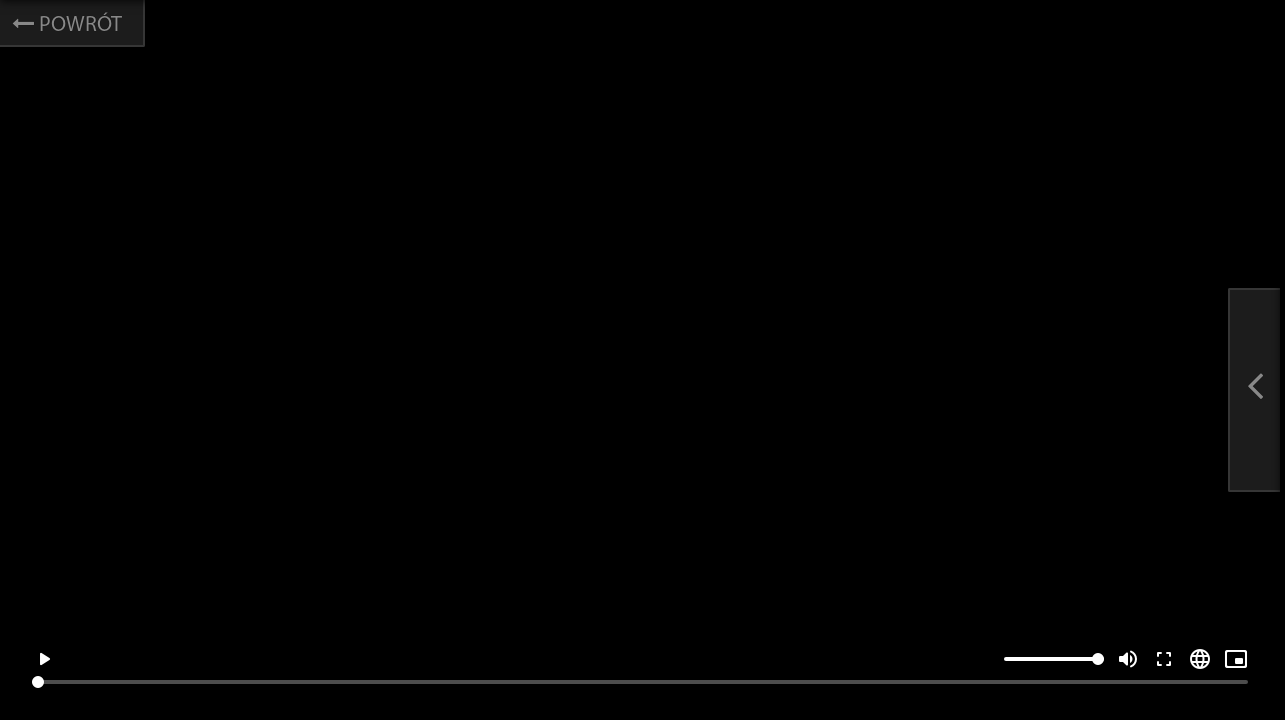

--- FILE ---
content_type: text/html; charset=UTF-8
request_url: https://go.toya.net.pl/37-tv-toya-na-zyczenie/13925-lodz-z-lotu-ptaka/6666823045-zajezdnia-autobusowa-przy-ulicy-limanowskiego-po-modernizacji/play
body_size: 4351
content:
<!DOCTYPE html>
<html lang="pl">
  <head>
    <!-- Global site tag (gtag.js) - Google Analytics -->
    <script>
      	window.dataLayer = window.dataLayer || [];
        function gtag() {
            dataLayer.push(arguments);
        }

        var consent = localStorage.getItem('analytics-config-default-set');
        if (null === consent) {
          var state = {
            ad_storage: 'denied',
            ad_user_data: 'denied',
            ad_personalization: 'denied',
            functionality_storage: 'denied',
            personalization_storage: 'denied',
            security_storage: 'denied',
            analytics_storage: 'denied',
          };

          // Only set default if not previously set
          gtag('consent', 'default', state);

          localStorage.setItem('analytics-config-default-set', 'true');
          localStorage.setItem('analytics-config-consent', JSON.stringify(state));
        } else {
            gtag('consent', 'default', JSON.parse(localStorage.getItem('analytics-config-consent')));
        }
    </script>
    <script async src="https://www.googletagmanager.com/gtag/js?id=G-HSND053ZCN" data-category="analytics" data-service="Google Analytics"></script>
    <script>
        gtag('js', new Date());
        gtag('config', 'G-HSND053ZCN');
    </script>
    <meta charset="UTF-8">
        <link rel="shortcut icon" type="image/x-icon" href="/favicon.ico?t=1767610080">
    <meta name="viewport" content="width=device-width, initial-scale=1, maximum-scale=1, minimal-ui">
    <meta http-equiv="X-UA-Compatible" content="IE=Edge" />
    <title>TOYA GO — Zajezdnia autobusowa przy ulicy Limanowskiego po modernizacji.</title>
    <link rel="stylesheet" type="text/css" href="/public/css/reset.css?t=1767610764" media="all" />
<link rel="stylesheet" type="text/css" href="/public/css/poster.css?t=1767610777" media="all" />
<link rel="stylesheet" type="text/css" href="/public/css/vod_main.css?t=1767610782" media="all" />
<link rel="stylesheet" type="text/css" href="/public/css/vod-responsive.css?t=1767610756" media="all" />
<link rel="stylesheet" type="text/css" href="/public/css/main.css?t=1767610752" media="all" />
<link rel="stylesheet" type="text/css" href="/public/css/top_menu.css?t=1767610791" media="all" />
<link rel="stylesheet" type="text/css" href="/public/css/header.css?t=1767610789" media="all" />
<link rel="stylesheet" type="text/css" href="/public/css/footer.css?t=1767610767" media="all" />
<link rel="stylesheet" type="text/css" href="/public/css/bread_crumbs.css?t=1767610788" media="all" />
<link rel="stylesheet" type="text/css" href="/public/css/vod-portal.css?t=1767610764" media="all" />
<link rel="stylesheet" type="text/css" href="/public/css/autocomplete.css?t=1767610789" media="all" />
<link rel="stylesheet" type="text/css" href="/public/css/login_popup.css?t=1767610774" media="all" />
<link rel="stylesheet" type="text/css" href="/public/css/font-awesome.min.css?t=1767610081" media="all" />

              <link rel="stylesheet" type="text/css" href="/public/css/cookieconsent.css?t=1767610786" media="all" />
<link rel="stylesheet" type="text/css" href="/public/css/cookieconsentcustom.css?t=1767610772" media="all" />
    
          <link rel="stylesheet" type="text/css" href="//cdn.jsdelivr.net/npm/shaka-player@3.3.19/dist/controls.min.css" media="all" />
<link rel="stylesheet" type="text/css" href="/public/css/player.css?t=1767610770" media="all" />
<link rel="stylesheet" type="text/css" href="/public/css/font-awesome.min.css?t=1767610081" media="all" />
<link rel="stylesheet" type="text/css" href="/public/css/boxes_grid.css?t=1767610783" media="all" />
    
    <meta
      name="keywords"
      content="telewizja cyfrowa, szybki internet, hd, voip, toya, tv, łódź, lodz"
    />

    <meta
      name="description"
      content="TOYA - Telewizja cyfrowa, szybki Internet, tania Telefonia"
    />

      </head>
  <body>
  <img class="rating" src="https://data-go.toya.net.pl/logo/rating/0.png"/>
  <div id="shaka-player-video-container" style="z-index: 7;">
    <video autoplay preload="auto" id="shaka-player-video"></video>
  </div>

<div id="player" data-cuepoints="[]"
  class="player" data-stream="https://cdn-12-go.toya.net.pl/vod/c55c1fea-bded-4774-bf6e-5006b00732ab/playlist.m3u8?p=474f564f44005f5e0ff.b5fe786b6a3e2928e09300637374.544f59415f474f5f574542&d=50d2eecd4bd272ed42512387fbe6cd0d" data-mode="vod"
  data-format="dash" data-license-server="https://api-go.toya.net.pl/toyago/drm/license/?p=474f564f44005f5e0ff.b5fe786b6a3e2928e09300637374.544f59415f474f5f574542&d=50d2eecd4bd272ed42512387fbe6cd0d"
  data-manifest-uri="https://cdn-11-go.toya.net.pl/vod/c55c1fea-bded-4774-bf6e-5006b00732ab/manifest.mpd?p=474f564f44005f5e0ff.b5fe786b6a3e2928e09300637374.544f59415f474f5f574542&d=50d2eecd4bd272ed42512387fbe6cd0d" data-player="shaka"
  data-certificate-url="" data-token-url="https://api-go.toya.net.pl/toyago/drm/token/?cid=dfcef1df-59da-487a-b04e-f684e66eb39e&dev=TOYA_GO_WEB&type=vod" style="width: 100%; height: 100%;">
</div>

<div id="handleback" class="temphide"><i class="fa fa-long-arrow-left" aria-hidden="true"></i>&nbsp;POWRÓT</div>


<div id="selector" style="z-index: 2157483647;">
  <input type="checkbox" id="sliderController" name="sliderController" value="1"/>
  <label data-state="hidden" for="sliderController">
    <div id="handle" class="temphide"><span><i class="fa fa-angle-left" aria-hidden="true"></i></span></div>
  </label>

  <div id="sliderTop" class="playerslider head">
    <span style="float:right;line-height:2.6em;font-size:.8em;color:#b5b5b5;">
      <button onclick="toyaGoPlayer.toggleFullScreen();" class="sliderFullScreen"><i class="fa fa-expand" aria-hidden="true"></i></button>
    </span>
    <div id="sliderClock">00:00</div><span style="float:right;line-height:2.6em;font-size:.8em;color:#b5b5b5;"><i class="fa fa-clock-o" aria-hidden="true"></i></span>
    <div id="subhead" data-description="<h1>Program TV</h1>">
          </div>
    <ul>
          <li>
          <a href="/"><i class="fa fa-home"></i></a>
        </li>
          <li>
          <a href="/37-tv-toya-na-zyczenie">-</a>
        </li>
          <li>
          <a href="/37-tv-toya-na-zyczenie/13925-lodz-z-lotu-ptaka">-</a>
        </li>
          <li>
          <a href="/37-tv-toya-na-zyczenie/13925-lodz-z-lotu-ptaka/6666823045-zajezdnia-autobusowa-przy-ulicy-limanowskiego-po-modernizacji">Zajezdnia autobusowa przy ulicy Limanowskiego po modernizacji.</a>
        </li>
    </ul>
    <span id="info" style="float: right; margin-right: 4em;"></span>
  </div>

      <div id="sliderRight" class="playerslider vod">
  
    <div class="head">
    Zajezdnia autobusowa przy ulicy Limanowskiego po modernizacji.  </div>
  <div class="head" id="subhead">
        2022             POL |             4 min.      </div>
  
  <div class="desc scroll-pane" id="description">
      <p>29.07.2022

Łódź z lotu ptaka
Zajezdnia autobusowa przy ulicy Limanowskiego po modernizacji.

Osoby w programie: x
Reporter: Marek Machwitz
</p>
  
    </div>
</div>

<div id="sliderBottom" class="playerslider head">
</div>
</div>

    <script src="/public/js/cookiePolicy.js?t=1767610487" type="text/javascript" defer=""></script>
    <script defer="" src="/public/js/jquery.min.js?t=1767610083" type="text/javascript"></script>
<script defer="" src="/public/js/jquery-ui.min.js?t=1767610083" type="text/javascript"></script>
<script defer="" src="/public/js/jqonval.js?t=1767610486" type="text/javascript"></script>
<script defer="" src="/public/js/simple_rotator.js?t=1767610686" type="text/javascript"></script>
<script defer="" src="/public/js/searchbox.js?t=1767610661" type="text/javascript"></script>
<script defer="" src="/public/js/jquery.bpopup.min.js?t=1767610083" type="text/javascript"></script>
<script defer="" src="/public/js/jquery.base64.min.js?t=1767610083" type="text/javascript"></script>
<script defer="" src="/public/js/login.js?t=1767610710" type="text/javascript"></script>
<script defer="" src="/public/js/search/autocomplete.js?t=1767610478" type="text/javascript"></script>
<script defer="" src="/public/js/list/slider.js?t=1767610509" type="text/javascript"></script>
     <script defer="" type="text/javascript" data-category="analytics" data-service="Toya Analytics" src="https://toya.net.pl/stuff/check.js"></script>

              <script defer="" src="/public/js/cookieconsent.umd.js?t=1767610366" type="text/javascript"></script>
<script defer="" src="/public/js/cookie.js?t=1767610489" type="text/javascript"></script>
    
          <script src="/public/js/clappr.min.js?t=1767610083" type="text/javascript" defer=""></script>
<script src="//cdn.jsdelivr.net/npm/shaka-player@3.3.19/dist/shaka-player.ui.min.js" type="text/javascript" defer=""></script>
<script src="/public/js/toyago-player.js?t=1767610496" type="text/javascript" defer=""></script>
              <div id="loginPopup" class="bpopPopup">
  <span class="closePopup">
    <img width="24" height="24" src="/public/images/icons/icon-close.png?t=1767610082" alt="Zamknij okno" />  </span>
  <div class="popupContents">
    <div class="top">
      <div class="left">
        <div class="portalBanner">
          <div class="tbnr-w tbnr-w-2">
            <a href="https://nowa-go.toya.net.pl/">
              <img src="https://toya.net.pl/static-content/images/20251119-toya-go-nowa-wersja-2" alt="TOYA GO Nowa wersja" style="width:292px;height:auto;" />
            </a>
          </div>
                  </div>
      </div>
      <div class="center">
        <div class="line"></div>
      </div>
      <div class="right">
        <h3>Logowanie</h3>
        <form class="loginForm" method="POST" action="https://auth.toya.net.pl">
          <div class="popupMessage"></div>
          <label for="popupLogin">
            <input id="popupLogin" value="" type="email" name="f_user" placeholder="Twój adres email w TOYA" required autocomplete="off" />
          </label>
          <label for="popupPassword">
            <input id="popupPassword" type="password" name="f_pass" placeholder="Hasło użytkownika" required autocomplete="off" />
          </label>
          <div class="rememberMeBlock">
            <label for="remember_me">
              <input type="checkbox" id="remember_me" name="remeber_me" checked="checked"> zapamiętaj mnie
            </label>
          </div>
          <input name="f_city" id="popupCity" type="hidden" value="lodz" />
                    <input name="from" id="popupFrom" type="hidden"
                 value="toyago-beta"
          />
          <input name="nextURL" id="popupNextURL" type="hidden" value="" />
          <input name="referrerURL" id="popupReferrerURL" type="hidden" value="referrerURL" />
          <div>
            <input type="submit" name="submit" value="Zaloguj" />
          </div>
        </form>
      </div>
    </div>
    <div class="bottom">
      <div class="bottomInside">
        Nie masz jeszcze konta? <a href="//eboa.toya.net.pl/auth/register" target="_blank">Zarejestruj się</a>.
        <p style="margin-top:7px;">
          <a href="//toya.net.pl/faq/33#229">Nie mogę się zalogować</a>&nbsp;|&nbsp;
          <a href="//eboa.toya.net.pl/auth/reset-password-2" target="_blank">Zapomniałem hasła</a>&nbsp;|&nbsp;
          <a href="//toya.net.pl/faq/">Pomoc</a>
        </p>
      </div>
    </div>
  </div>
</div>
    
          <script language="javascript">
      <!--
      writeCookie();

      function writeCookie()
      {
        var today = new Date();
         var the_date = new Date("December 31, 2023");
         var the_cookie_date = the_date.toGMTString();
         var the_cookie = "ua_resolution="+ screen.width +"x"+ screen.height;
         var the_cookie = the_cookie + ";expires=" + the_cookie_date;
         document.cookie = the_cookie;
      }
      //-->
      </script>
    
              <button
        class="cc-modal-show"
        id="cc-button"
        type="button"
        aria-haspopup="dialog"
      >
        <span class="wcag-hide">Zgoda na ciasteczka</span>
        <svg
          version="1.1"
          id="Layer_1"
          xmlns="http://www.w3.org/2000/svg"
          xmlns:xlink="http://www.w3.org/1999/xlink"
          x="0px"
          y="0px"
          viewBox="0 0 120.23 122.88"
          style="enable-background: new 0 0 120.23 122.88"
          xml:space="preserve"
        >
          <g>
            <path
              class="st0"
              d="M98.18,0c3.3,0,5.98,2.68,5.98,5.98c0,3.3-2.68,5.98-5.98,5.98c-3.3,0-5.98-2.68-5.98-5.98 C92.21,2.68,94.88,0,98.18,0L98.18,0z M99.78,52.08c5.16,7.7,11.69,10.06,20.17,4.85c0.28,2.9,0.35,5.86,0.2,8.86 c-1.67,33.16-29.9,58.69-63.06,57.02C23.94,121.13-1.59,92.9,0.08,59.75C1.74,26.59,30.95,0.78,64.1,2.45 c-2.94,9.2-0.45,17.37,7.03,20.15C64.35,44.38,79.49,58.63,99.78,52.08L99.78,52.08z M30.03,47.79c4.97,0,8.99,4.03,8.99,8.99 s-4.03,8.99-8.99,8.99c-4.97,0-8.99-4.03-8.99-8.99S25.07,47.79,30.03,47.79L30.03,47.79z M58.35,59.25c2.86,0,5.18,2.32,5.18,5.18 c0,2.86-2.32,5.18-5.18,5.18c-2.86,0-5.18-2.32-5.18-5.18C53.16,61.57,55.48,59.25,58.35,59.25L58.35,59.25z M35.87,80.59 c3.49,0,6.32,2.83,6.32,6.32c0,3.49-2.83,6.32-6.32,6.32c-3.49,0-6.32-2.83-6.32-6.32C29.55,83.41,32.38,80.59,35.87,80.59 L35.87,80.59z M49.49,32.23c2.74,0,4.95,2.22,4.95,4.95c0,2.74-2.22,4.95-4.95,4.95c-2.74,0-4.95-2.22-4.95-4.95 C44.54,34.45,46.76,32.23,49.49,32.23L49.49,32.23z M76.39,82.8c4.59,0,8.3,3.72,8.3,8.3c0,4.59-3.72,8.3-8.3,8.3 c-4.59,0-8.3-3.72-8.3-8.3C68.09,86.52,71.81,82.8,76.39,82.8L76.39,82.8z M93.87,23.1c3.08,0,5.58,2.5,5.58,5.58 c0,3.08-2.5,5.58-5.58,5.58s-5.58-2.5-5.58-5.58C88.29,25.6,90.79,23.1,93.87,23.1L93.87,23.1z"
            />
          </g>
        </svg>
      </button>
      </body>
</html>


--- FILE ---
content_type: text/html; charset=UTF-8
request_url: https://api-go.toya.net.pl/toyago/drm/token/?cid=dfcef1df-59da-487a-b04e-f684e66eb39e&dev=TOYA_GO_WEB&type=vod
body_size: 724
content:
{"headerName":"preAuthorization","headerValue":"eyJraWQiOiI2MjhkNTM2MS01YjU1LTQ3ZjAtYTMzMS02Yzc1NThhNDkzZTQiLCJ0eXAiOiJKV1QiLCJleHAiOjE3Njg0NTQ2Mzc4MzMsIm9wZXJhdG9ySWQiOiIyMjc4IiwiYWxnIjoiSFMyNTYifQ.[base64].s9gvKTPtY9nd1AU9D6ESrhxameiQK6ZFGQKTbbkrgx8"}

--- FILE ---
content_type: text/css
request_url: https://go.toya.net.pl/public/css/player.css?t=1767610770
body_size: 3116
content:
body{background-color:#000}div#container,div.container{position:relative;width:100%;height:100%}div#player{position:absolute;z-index:1;width:100%;height:100%}input#sliderController{display:none}div#back{font-size:14px;background-color:#FFF;border:solid 1px #000;-moz-border-radius:0 0 75px 0;-webkit-border-radius:0 0 75px 0;border-radius:0 0 75px 0;position:fixed;z-index:102;left:0;top:0;padding:1ex;padding-right:2em}a:hover{text-decoration:none}div#back a{font-size:14px}div#selector{position:fixed;z-index:101;right:0;top:0;height:25%;width:25%}div.playerslider{position:fixed;z-index:101;background-color:rgba(36,36,36,.8);color:#FFF;font-size:24px;line-height:1.2}::-webkit-scrollbar{width:12px}::-webkit-scrollbar-track{border:1px solid #444;-webkit-box-shadow:inset 0 0 6px rgba(0,0,0,.3);border-radius:2px}::-webkit-scrollbar-thumb{border-radius:4px;background-color:#AAA;-webkit-box-shadow:inset 0 0 6px rgba(0,0,0,.5)}.tv-progress-container,.tv-progress{border-radius:3px}div#sliderRight{top:2.5em;bottom:2.5em;right:-25em;width:24.9em;min-width:150px;max-width:100%;border-radius:2px;border-top:2px solid #666;border-left:2px solid #666;border-bottom:2px solid #666;box-shadow:0 0 10px #000}@media screen and (max-width:1100px){div#sliderRight .item{width:130px}}div#sliderRight.vod{overflow-y:auto;padding:.5em .5em 0 .5em;box-sizing:border-box}div#sliderRight.vod .head{font-weight:700;font-size:1.2em}div#sliderRight.vod #subhead{font-size:.7em;font-weight:400;color:#9e9e9e}div#sliderRight.vod #description{overflow:initial;height:auto}div#sliderRight.vod #description p{padding-bottom:.5em;padding-top:1em}div#sliderTop{top:-2em;left:0;width:100%;height:2em;padding-left:.5em;-webkit-tranistion:top .5s;transition:top .5s;border-left:0;border-right:0;box-sizing:border-box;box-shadow:0 0 10px #000;border-bottom:2px solid #666;line-height:2em!important}div#sliderBottom{bottom:-2em;left:0;width:100%;height:2em;padding:0 1em;-webkit-transition:bottom 0.5s;transition:bottom 0.5s;border-top:2px solid #666;box-shadow:0 0 10px #000;box-sizing:border-box}input#sliderController:checked~div#sliderTop{animation:slide-down .5s forwards;-webkit-animation:slide-down .5s forwards}@keyframes slide-down{100%{transform:translateY(2em)}}@-webkit-keyframes slide-down{100%{-webkit-transform:translateY(2em)}}input#sliderController:checked~div#sliderBottom{animation:slide-up .5s forwards;-webkit-animation:slide-up .5s forwards}@keyframes slide-up{100%{transform:translateY(-2em)}}@-webkit-keyframes slide-up{100%{-webkit-transform:translateY(-2em)}}input#sliderController:checked~div#sliderRight{animation:slide-in .5s forwards;-webkit-animation:slide-in .5s forwards}input#sliderController{display:none;right:-25em}input#sliderController:not(:checked)~div#sliderRight{right:0;animation:slide-out .5s forwards;-webkit-animation:slide-out .5s forwards}input#sliderController:checked~label>div#handle{animation:slide-in-handle .5s forwards;-webkit-animation:slide-in-handle .5s forwards}input#sliderController:not(:checked)~label>div#handle{animation:slide-out-handle .5s backwards;-webkit-animation:slide-out-handle .5s backwards}#program-info{background:rgba(0,0,0,.6);z-index:99;position:absolute;bottom:8em;left:3.5em;width:50%;color:#FFF;padding:1.5em;display:none}#program-info h1{font-size:2em;margin-bottom:.5em;font-weight:700}#program-info p{font-size:1.5em;line-height:1.3}#weather-info,#weather-info-weather{background:rgba(0,0,0,.6);z-index:99;position:absolute;bottom:8em;left:3.5em;width:35em;color:#FFF;padding:1.5em;display:block;font-size:1.4em}#weather-info>div,#weather-info-weather>div{width:45%;float:left}#weather-info ul li,#weather-info-weather ul li{line-height:1.4}#weather-info strong,#weather-info-weather strong{font-weight:700}#weather-info .red,#weather-info-atv .red,#weather-info-weather .red{color:#d31313}#weather-info .yellow,#weather-info-atv .yellow,#weather-info-weather .yellow{color:#dbdb12}#weather-info .green,#weather-info-atv .green,#weather-info-weather .green{color:#14db14}.weather-icon-onoff{cursor:pointer}#weather-info .weather-info-logo{vertical-align:middle;width:2em;margin:0 1em 0 .5em}#weather-tmp{font-size:5em;float:right!important;width:50%;text-align:center;font-weight:700;margin-top:.4em}#weather-tmp-atv{font-size:5em;font-weight:700}.weather-tmp-max-min{font-size:.2em;font-weight:400}.weather-tmp-min,.weather-tmp-max{font-size:1em;margin-right:1em;font-weight:700;vertical-align:top}#weather-close{position:absolute;top:-.4em;right:-.5em;width:1em!important;height:1em!important;font-size:1.6em;color:#AAA;display:none}#weather-close:hover{color:#FFF;cursor:pointer}#weather-timeout,#program-timeout{position:absolute;bottom:0;left:0;background-color:#000;border:0;height:2px;width:100%}progress::-moz-progress-bar{background-color:#45d602b6}progress::-webkit-progress-bar{background-color:rgba(0,0,0,.6)}progress::-webkit-progress-value{background-color:#45d602b6}#weather-info a:hover,#weather-info-weather a:hover{text-decoration:underline}:root{background-color:#000;color:#FFF;font-family:'MyriadPro Regular','Helvetica','Arial',sans-serif;font-size:14px}.weather-info-logo{vertical-align:middle;width:2em;margin:0 1em 0 .5em}.temperature-container{display:flex;border:0 solid red;flex-direction:row;align-items:flex-start;width:80%;margin:0 auto}.temperature-item{border:0 solid orange;flex-grow:1;flex-basis:500px;flex-shrink:1;line-height:1.3}.weather-info-logo{vertical-align:middle;width:2em;margin:0 1em 0 .5em}.weather-tmp-max-min{font-size:.2em;font-weight:400;text-align:center}.weather-tmp-min,.weather-tmp-max{font-size:1em;margin-right:1em;font-weight:700;vertical-align:top}.temperature-outer{background:rgba(0,0,0,.6);padding:1em;z-index:99;position:absolute;bottom:0;left:0;right:0}.temperature-outer strong{font-weight:700}#weather-timeout{background-color:#000;border:0;height:2px;width:100%}progress::-moz-progress-bar{background-color:#45d602b6}progress::-webkit-progress-bar{background-color:rgba(0,0,0,.6)}progress::-webkit-progress-value{background-color:#45d602b6}@keyframes slide-in-handle{100%{transform:translateX(-13em)}}@-webkit-keyframes slide-in-handle{100%{-webkit-transform:translateX(-13em)}}@keyframes slide-out-handle{100%{transform:translateX(13em)}}@-webkit-keyframes slide-out-handle{100%{-webkit-transform:translateX(13em)}}@keyframes slide-in{100%{transform:translateX(-25em)}}@-webkit-keyframes slide-in{100%{-webkit-transform:translateX(-25em)}}@keyframes slide-out{100%{transform:translateX(25em)}}@-webkit-keyframes slide-out{100%{-webkit-transform:translateX(25em)}}div#selector div.head{font-size:28px;line-height:1}div#selector div.head#subhead{padding:10px 0}div#selector div.desc{height:100%;-webkit-overflow-scrolling:touch}div#selector div.desc ul>li{padding:.5em;position:relative}.program-start-time,.program-end-time{position:absolute;bottom:1em;font-size:.5em;color:#9e9e9e}.program-start-time{left:1em}.program-end-time{right:1.1em}div#sliderBottom div.time{text-align:center;font-size:12px;clear:both;width:100%;line-height:1.4;color:#AAA;margin-top:2px}div#sliderBottom div.time span{display:inline-block}div#sliderBottom div.time span.program-time-1{float:left}span.program-time-2{margin-left:2em}div#sliderBottom div.time span.program-time-3{float:right;padding-right:.2em}div#sliderBottom div.progress{outline:2px solid black;border:1px solid #16BABD;position:absolute;z-index:1005;left:50%;top:.5em;bottom:1em;height:1.3em}div#sliderBottom div.program{box-sizing:border-box;-moz-border-radius:2px;-webkit-border-radius:2px;border-radius:2px;background-color:gray;width:49.5%;height:1.4em;overflow:hidden;font-size:21px;padding-left:.4em;margin-right:.2em;line-height:1.5;float:left;text-shadow:1px 1px 1px #444}div#sliderBottom div.program:last-child{margin-right:0}.ui-tooltip{z-index:2167483647;width:40%;font-size:16px;padding:1em;position:absolute}.ui-widget,.ui-tooltip,.ui-widget-content{background:rgba(0,0,0,.6);color:#FFF;line-height:1.3}.ui-tooltip-content{font-family:'MyriadPro Regular','Helvetica','Arial',sans-serif!important}.ui-tooltip h1{font-weight:700;padding-bottom:1ex;font-size:24px;font-family:'MyriadPro Regular','Helvetica','Arial',sans-serif!important}div.attractor{display:none}img.rating{position:absolute;z-index:15;top:1em;left:1em;margin-top:1%;margin-left:1%}div#toggleDesc{font-size:42px}div#toggleDesc .left{float:left;content:'&laquo;'}div#toggleDesc .right{float:right;content:'&raquo;'}div.programtv{font-size:24px;clear:both;position:relative;color:#AAA}div.programtv.unavailable{color:#666}div.programtv.unavailable .logo,div.programtv.unavailable .tv-progress-container{opacity:.5}div.programtv>span.indicator{float:right;position:relative;bottom:48px}div.programtv:hover>span.indicator:after{display:inline}div.programtv>span.indicator:after{display:none;z-index:1003;position:relative}div.programtv:not(.unavailable)>span.indicator:after{font:normal normal normal 14px/1 FontAwesome;color:#FFF;content:'\f04b';font-size:.98em}div.programtv.unavailable>span.indicator:after{font:normal normal normal 14px/1 FontAwesome;color:#D00;content:'\f05e';font-size:.98em}div.programtv.current{font-weight:700;color:#FFF}div.programtv.current>span.indicator:after{content:""}div.programtv>img.logo{float:left;width:100px;margin-right:.5em}div.programtv>div.nowplay{display:table-cell;width:70%;height:55px;text-align:left;position:relative;vertical-align:middle;letter-spacing:-.03em}div.programtv>div.tv-progress-container>div.tv-progress{border:3px solid #16BABD}div.programtv>div.tv-progress-container{background-color:#084F50;position:relative;top:10px}div#description li:hover{color:white}.sliderFullScreen{border:0;color:#b5b5b5;background:none;font-size:.8em;outline:none}div#description{overflow-y:auto;overflow-x:hidden;-webkit-overflow-scrolling:touch;box-sizing:border-box}#description .imagebar{padding:.7em 0 1em 0}li.program-now-play{background:rgba(8,69,80,.53)}div#handle{border:2px solid #444;border-right:0;margin-right:0;position:fixed;right:0;width:50px;height:200px;top:40%;background-color:#242424;opacity:.8;border-radius:2px 0 0 2px;color:#AAA;text-shadow:0 0 1px #000;font-size:46px;text-align:center;cursor:pointer}div#handleback>a:hover{color:white;text-decoration:none}div#handleback{display:none;padding:12px 21px 8px 12px;border:2px solid #444;margin-right:0;position:fixed;left:0;top:0;background-color:#242424;opacity:.8;-webkit-transition:right .5s,margin-right .5s;transition:right .5s,margin-right .5s;-moz-border-radius:0 0 2px 0;-webkit-border-radius:0 0 2px 0;border-radius:0 0 2px 0;z-index:2157483648;color:#AAA;text-shadow:0 0 1px #000;font-size:22px;text-align:center;cursor:pointer;border-top:0;border-left:0}div#handleback:hover,div#handle:hover{background-color:#333}div#handle>span{margin-top:72px;display:inline-block}div#sliderTop>div#subhead{float:right;margin-right:.5em;overflow-y:hidden;max-width:60%}div#sliderTop li{display:inline-block}div#sliderTop li:first-of-type:before{display:none}div#sliderTop li:before{content:'\0203a'}div#sliderTop li>a{color:#FFF}div#sliderTop li>a:hover{color:#FFF;background-color:gray}div#subhead>a>img{width:22px;height:22px}a:hover,a{color:white}.ui-tooltip-content{font-size:18px!important;font-family:"Helvetica Neue"}div#sliderClock{float:right;margin:0 .5em 0 .3em}span.presentation-inside:before{font:normal normal normal 14px/1 FontAwesome;content:"\f015";position:relative;top:30px;right:20px;color:#AAA}img.poster{width:175px;height:115px}div.imagebar>ul.items{font-size:14px;margin-left:4px}div#selector div.desc ul.items>li{padding:.4em;background-color:#000}.items li .item-small-title{background-color:#000;color:#FFF}.stream-title-container{top:0;left:0;right:0;height:4rem;text-align:right;background-color:rgba(0,0,0,.5);position:absolute;z-index:3000;color:#FFF;line-height:4rem;padding:1rem;font-size:2.7rem}#shaka-player-video-container,#shaka-player-video-container video{width:100%;height:100%;position:absolute;background-color:#000}canvas[data-no-op-canvas]{background-color:#000!important}

--- FILE ---
content_type: application/javascript; charset=utf-8
request_url: https://cdn.jsdelivr.net/npm/shaka-player@3.3.19/dist/shaka-player.ui.min.js
body_size: 160769
content:
/**
 * Skipped minification because the original files appears to be already minified.
 * Original file: /npm/shaka-player@3.3.19/dist/shaka-player.ui.js
 *
 * Do NOT use SRI with dynamically generated files! More information: https://www.jsdelivr.com/using-sri-with-dynamic-files
 */
/*
 @license
 Shaka Player
 Copyright 2016 Google LLC
 SPDX-License-Identifier: Apache-2.0
*/
(function(){var innerGlobal=typeof window!="undefined"?window:global;var exportTo={};(function(window,global,module){/*

 Copyright The Closure Library Authors.
 SPDX-License-Identifier: Apache-2.0
*/
var q;function aa(a){var b=0;return function(){return b<a.length?{done:!1,value:a[b++]}:{done:!0}}}var ba="function"==typeof Object.defineProperties?Object.defineProperty:function(a,b,c){if(a==Array.prototype||a==Object.prototype)return a;a[b]=c.value;return a};
function ca(a){a=["object"==typeof globalThis&&globalThis,a,"object"==typeof window&&window,"object"==typeof self&&self,"object"==typeof global&&global];for(var b=0;b<a.length;++b){var c=a[b];if(c&&c.Math==Math)return c}throw Error("Cannot find global object");}var da=ca(this);function fa(a,b){if(b)a:{for(var c=da,d=a.split("."),e=0;e<d.length-1;e++){var f=d[e];if(!(f in c))break a;c=c[f]}d=d[d.length-1];e=c[d];f=b(e);f!=e&&null!=f&&ba(c,d,{configurable:!0,writable:!0,value:f})}}
fa("Symbol",function(a){function b(f){if(this instanceof b)throw new TypeError("Symbol is not a constructor");return new c(d+(f||"")+"_"+e++,f)}function c(f,g){this.g=f;ba(this,"description",{configurable:!0,writable:!0,value:g})}if(a)return a;c.prototype.toString=function(){return this.g};var d="jscomp_symbol_"+(1E9*Math.random()>>>0)+"_",e=0;return b});
fa("Symbol.iterator",function(a){if(a)return a;a=Symbol("Symbol.iterator");for(var b="Array Int8Array Uint8Array Uint8ClampedArray Int16Array Uint16Array Int32Array Uint32Array Float32Array Float64Array".split(" "),c=0;c<b.length;c++){var d=da[b[c]];"function"===typeof d&&"function"!=typeof d.prototype[a]&&ba(d.prototype,a,{configurable:!0,writable:!0,value:function(){return ha(aa(this))}})}return a});function ha(a){a={next:a};a[Symbol.iterator]=function(){return this};return a}
function r(a){var b="undefined"!=typeof Symbol&&Symbol.iterator&&a[Symbol.iterator];return b?b.call(a):{next:aa(a)}}function ia(a){if(!(a instanceof Array)){a=r(a);for(var b,c=[];!(b=a.next()).done;)c.push(b.value);a=c}return a}var la="function"==typeof Object.create?Object.create:function(a){function b(){}b.prototype=a;return new b},ma;
if("function"==typeof Object.setPrototypeOf)ma=Object.setPrototypeOf;else{var na;a:{var oa={a:!0},pa={};try{pa.__proto__=oa;na=pa.a;break a}catch(a){}na=!1}ma=na?function(a,b){a.__proto__=b;if(a.__proto__!==b)throw new TypeError(a+" is not extensible");return a}:null}var qa=ma;
function u(a,b){a.prototype=la(b.prototype);a.prototype.constructor=a;if(qa)qa(a,b);else for(var c in b)if("prototype"!=c)if(Object.defineProperties){var d=Object.getOwnPropertyDescriptor(b,c);d&&Object.defineProperty(a,c,d)}else a[c]=b[c];a.Mi=b.prototype}function ra(){this.A=!1;this.l=null;this.h=void 0;this.g=1;this.j=this.m=0;this.C=this.i=null}function sa(a){if(a.A)throw new TypeError("Generator is already running");a.A=!0}ra.prototype.B=function(a){this.h=a};
function ta(a,b){a.i={cf:b,pf:!0};a.g=a.m||a.j}ra.prototype["return"]=function(a){this.i={"return":a};this.g=this.j};function B(a,b,c){a.g=c;return{value:b}}ra.prototype.D=function(a){this.g=a};function C(a){a.g=0}function E(a,b,c){a.m=b;void 0!=c&&(a.j=c)}function ua(a){a.m=0;a.j=2}function va(a,b,c){a.g=b;a.m=c||0}function I(a,b){a.m=b||0;var c=a.i.cf;a.i=null;return c}function wa(a){a.C=[a.i];a.m=0;a.j=0}
function xa(a,b){var c=a.C.splice(0)[0];(c=a.i=a.i||c)?c.pf?a.g=a.m||a.j:void 0!=c.D&&a.j<c.D?(a.g=c.D,a.i=null):a.g=a.j:a.g=b}function ya(a){this.g=new ra;this.h=a}function za(a,b){sa(a.g);var c=a.g.l;if(c)return Aa(a,"return"in c?c["return"]:function(d){return{value:d,done:!0}},b,a.g["return"]);a.g["return"](b);return Ba(a)}
function Aa(a,b,c,d){try{var e=b.call(a.g.l,c);if(!(e instanceof Object))throw new TypeError("Iterator result "+e+" is not an object");if(!e.done)return a.g.A=!1,e;var f=e.value}catch(g){return a.g.l=null,ta(a.g,g),Ba(a)}a.g.l=null;d.call(a.g,f);return Ba(a)}
function Ba(a){for(;a.g.g;)try{var b=a.h(a.g);if(b)return a.g.A=!1,{value:b.value,done:!1}}catch(c){a.g.h=void 0,ta(a.g,c)}a.g.A=!1;if(a.g.i){b=a.g.i;a.g.i=null;if(b.pf)throw b.cf;return{value:b["return"],done:!0}}return{value:void 0,done:!0}}
function Ca(a){this.next=function(b){sa(a.g);a.g.l?b=Aa(a,a.g.l.next,b,a.g.B):(a.g.B(b),b=Ba(a));return b};this["throw"]=function(b){sa(a.g);a.g.l?b=Aa(a,a.g.l["throw"],b,a.g.B):(ta(a.g,b),b=Ba(a));return b};this["return"]=function(b){return za(a,b)};this[Symbol.iterator]=function(){return this}}
function Ea(a){function b(d){return a.next(d)}function c(d){return a["throw"](d)}return new Promise(function(d,e){function f(g){g.done?d(g.value):Promise.resolve(g.value).then(b,c).then(f,e)}f(a.next())})}function L(a){return Ea(new Ca(new ya(a)))}function Fa(){for(var a=Number(this),b=[],c=a;c<arguments.length;c++)b[c-a]=arguments[c];return b}
fa("Promise",function(a){function b(g){this.h=0;this.i=void 0;this.g=[];this.A=!1;var h=this.j();try{g(h.resolve,h.reject)}catch(k){h.reject(k)}}function c(){this.g=null}function d(g){return g instanceof b?g:new b(function(h){h(g)})}if(a)return a;c.prototype.h=function(g){if(null==this.g){this.g=[];var h=this;this.i(function(){h.l()})}this.g.push(g)};var e=da.setTimeout;c.prototype.i=function(g){e(g,0)};c.prototype.l=function(){for(;this.g&&this.g.length;){var g=this.g;this.g=[];for(var h=0;h<g.length;++h){var k=
g[h];g[h]=null;try{k()}catch(l){this.j(l)}}}this.g=null};c.prototype.j=function(g){this.i(function(){throw g;})};b.prototype.j=function(){function g(l){return function(m){k||(k=!0,l.call(h,m))}}var h=this,k=!1;return{resolve:g(this.H),reject:g(this.l)}};b.prototype.H=function(g){if(g===this)this.l(new TypeError("A Promise cannot resolve to itself"));else if(g instanceof b)this.J(g);else{a:switch(typeof g){case "object":var h=null!=g;break a;case "function":h=!0;break a;default:h=!1}h?this.G(g):this.m(g)}};
b.prototype.G=function(g){var h=void 0;try{h=g.then}catch(k){this.l(k);return}"function"==typeof h?this.K(h,g):this.m(g)};b.prototype.l=function(g){this.B(2,g)};b.prototype.m=function(g){this.B(1,g)};b.prototype.B=function(g,h){if(0!=this.h)throw Error("Cannot settle("+g+", "+h+"): Promise already settled in state"+this.h);this.h=g;this.i=h;2===this.h&&this.I();this.C()};b.prototype.I=function(){var g=this;e(function(){if(g.F()){var h=da.console;"undefined"!==typeof h&&h.error(g.i)}},1)};b.prototype.F=
function(){if(this.A)return!1;var g=da.CustomEvent,h=da.Event,k=da.dispatchEvent;if("undefined"===typeof k)return!0;"function"===typeof g?g=new g("unhandledrejection",{cancelable:!0}):"function"===typeof h?g=new h("unhandledrejection",{cancelable:!0}):(g=da.document.createEvent("CustomEvent"),g.initCustomEvent("unhandledrejection",!1,!0,g));g.promise=this;g.reason=this.i;return k(g)};b.prototype.C=function(){if(null!=this.g){for(var g=0;g<this.g.length;++g)f.h(this.g[g]);this.g=null}};var f=new c;
b.prototype.J=function(g){var h=this.j();g.$c(h.resolve,h.reject)};b.prototype.K=function(g,h){var k=this.j();try{g.call(h,k.resolve,k.reject)}catch(l){k.reject(l)}};b.prototype.then=function(g,h){function k(p,t){return"function"==typeof p?function(v){try{l(p(v))}catch(w){m(w)}}:t}var l,m,n=new b(function(p,t){l=p;m=t});this.$c(k(g,l),k(h,m));return n};b.prototype["catch"]=function(g){return this.then(void 0,g)};b.prototype.$c=function(g,h){function k(){switch(l.h){case 1:g(l.i);break;case 2:h(l.i);
break;default:throw Error("Unexpected state: "+l.h);}}var l=this;null==this.g?f.h(k):this.g.push(k);this.A=!0};b.resolve=d;b.reject=function(g){return new b(function(h,k){k(g)})};b.race=function(g){return new b(function(h,k){for(var l=r(g),m=l.next();!m.done;m=l.next())d(m.value).$c(h,k)})};b.all=function(g){var h=r(g),k=h.next();return k.done?d([]):new b(function(l,m){function n(v){return function(w){p[v]=w;t--;0==t&&l(p)}}var p=[],t=0;do p.push(void 0),t++,d(k.value).$c(n(p.length-1),m),k=h.next();
while(!k.done)})};return b});function Ga(a,b){return Object.prototype.hasOwnProperty.call(a,b)}
fa("WeakMap",function(a){function b(k){this.g=(h+=Math.random()+1).toString();if(k){k=r(k);for(var l;!(l=k.next()).done;)l=l.value,this.set(l[0],l[1])}}function c(){}function d(k){var l=typeof k;return"object"===l&&null!==k||"function"===l}function e(k){if(!Ga(k,g)){var l=new c;ba(k,g,{value:l})}}function f(k){var l=Object[k];l&&(Object[k]=function(m){if(m instanceof c)return m;Object.isExtensible(m)&&e(m);return l(m)})}if(function(){if(!a||!Object.seal)return!1;try{var k=Object.seal({}),l=Object.seal({}),
m=new a([[k,2],[l,3]]);if(2!=m.get(k)||3!=m.get(l))return!1;m["delete"](k);m.set(l,4);return!m.has(k)&&4==m.get(l)}catch(n){return!1}}())return a;var g="$jscomp_hidden_"+Math.random();f("freeze");f("preventExtensions");f("seal");var h=0;b.prototype.set=function(k,l){if(!d(k))throw Error("Invalid WeakMap key");e(k);if(!Ga(k,g))throw Error("WeakMap key fail: "+k);k[g][this.g]=l;return this};b.prototype.get=function(k){return d(k)&&Ga(k,g)?k[g][this.g]:void 0};b.prototype.has=function(k){return d(k)&&
Ga(k,g)&&Ga(k[g],this.g)};b.prototype["delete"]=function(k){return d(k)&&Ga(k,g)&&Ga(k[g],this.g)?delete k[g][this.g]:!1};return b});
fa("Map",function(a){function b(){var h={};return h.qb=h.next=h.head=h}function c(h,k){var l=h.g;return ha(function(){if(l){for(;l.head!=h.g;)l=l.qb;for(;l.next!=l.head;)return l=l.next,{done:!1,value:k(l)};l=null}return{done:!0,value:void 0}})}function d(h,k){var l=k&&typeof k;"object"==l||"function"==l?f.has(k)?l=f.get(k):(l=""+ ++g,f.set(k,l)):l="p_"+k;var m=h.h[l];if(m&&Ga(h.h,l))for(var n=0;n<m.length;n++){var p=m[n];if(k!==k&&p.key!==p.key||k===p.key)return{id:l,list:m,index:n,za:p}}return{id:l,
list:m,index:-1,za:void 0}}function e(h){this.h={};this.g=b();this.size=0;if(h){h=r(h);for(var k;!(k=h.next()).done;)k=k.value,this.set(k[0],k[1])}}if(function(){if(!a||"function"!=typeof a||!a.prototype.entries||"function"!=typeof Object.seal)return!1;try{var h=Object.seal({x:4}),k=new a(r([[h,"s"]]));if("s"!=k.get(h)||1!=k.size||k.get({x:4})||k.set({x:4},"t")!=k||2!=k.size)return!1;var l=k.entries(),m=l.next();if(m.done||m.value[0]!=h||"s"!=m.value[1])return!1;m=l.next();return m.done||4!=m.value[0].x||
"t"!=m.value[1]||!l.next().done?!1:!0}catch(n){return!1}}())return a;var f=new WeakMap;e.prototype.set=function(h,k){h=0===h?0:h;var l=d(this,h);l.list||(l.list=this.h[l.id]=[]);l.za?l.za.value=k:(l.za={next:this.g,qb:this.g.qb,head:this.g,key:h,value:k},l.list.push(l.za),this.g.qb.next=l.za,this.g.qb=l.za,this.size++);return this};e.prototype["delete"]=function(h){h=d(this,h);return h.za&&h.list?(h.list.splice(h.index,1),h.list.length||delete this.h[h.id],h.za.qb.next=h.za.next,h.za.next.qb=h.za.qb,
h.za.head=null,this.size--,!0):!1};e.prototype.clear=function(){this.h={};this.g=this.g.qb=b();this.size=0};e.prototype.has=function(h){return!!d(this,h).za};e.prototype.get=function(h){return(h=d(this,h).za)&&h.value};e.prototype.entries=function(){return c(this,function(h){return[h.key,h.value]})};e.prototype.keys=function(){return c(this,function(h){return h.key})};e.prototype.values=function(){return c(this,function(h){return h.value})};e.prototype.forEach=function(h,k){for(var l=this.entries(),
m;!(m=l.next()).done;)m=m.value,h.call(k,m[1],m[0],this)};e.prototype[Symbol.iterator]=e.prototype.entries;var g=0;return e});function Ha(a,b){a instanceof String&&(a+="");var c=0,d=!1,e={next:function(){if(!d&&c<a.length){var f=c++;return{value:b(f,a[f]),done:!1}}d=!0;return{done:!0,value:void 0}}};e[Symbol.iterator]=function(){return e};return e}fa("Array.prototype.keys",function(a){return a?a:function(){return Ha(this,function(b){return b})}});
fa("Set",function(a){function b(c){this.g=new Map;if(c){c=r(c);for(var d;!(d=c.next()).done;)this.add(d.value)}this.size=this.g.size}if(function(){if(!a||"function"!=typeof a||!a.prototype.entries||"function"!=typeof Object.seal)return!1;try{var c=Object.seal({x:4}),d=new a(r([c]));if(!d.has(c)||1!=d.size||d.add(c)!=d||1!=d.size||d.add({x:4})!=d||2!=d.size)return!1;var e=d.entries(),f=e.next();if(f.done||f.value[0]!=c||f.value[1]!=c)return!1;f=e.next();return f.done||f.value[0]==c||4!=f.value[0].x||
f.value[1]!=f.value[0]?!1:e.next().done}catch(g){return!1}}())return a;b.prototype.add=function(c){c=0===c?0:c;this.g.set(c,c);this.size=this.g.size;return this};b.prototype["delete"]=function(c){c=this.g["delete"](c);this.size=this.g.size;return c};b.prototype.clear=function(){this.g.clear();this.size=0};b.prototype.has=function(c){return this.g.has(c)};b.prototype.entries=function(){return this.g.entries()};b.prototype.values=function(){return this.g.values()};b.prototype.keys=b.prototype.values;
b.prototype[Symbol.iterator]=b.prototype.values;b.prototype.forEach=function(c,d){var e=this;this.g.forEach(function(f){return c.call(d,f,f,e)})};return b});fa("Array.from",function(a){return a?a:function(b,c,d){c=null!=c?c:function(h){return h};var e=[],f="undefined"!=typeof Symbol&&Symbol.iterator&&b[Symbol.iterator];if("function"==typeof f){b=f.call(b);for(var g=0;!(f=b.next()).done;)e.push(c.call(d,f.value,g++))}else for(f=b.length,g=0;g<f;g++)e.push(c.call(d,b[g],g));return e}});
function Ja(a,b,c){a instanceof String&&(a=String(a));for(var d=a.length,e=0;e<d;e++){var f=a[e];if(b.call(c,f,e,a))return{lf:e,v:f}}return{lf:-1,v:void 0}}fa("Array.prototype.findIndex",function(a){return a?a:function(b,c){return Ja(this,b,c).lf}});fa("Object.is",function(a){return a?a:function(b,c){return b===c?0!==b||1/b===1/c:b!==b&&c!==c}});
fa("Array.prototype.includes",function(a){return a?a:function(b,c){var d=this;d instanceof String&&(d=String(d));var e=d.length,f=c||0;for(0>f&&(f=Math.max(f+e,0));f<e;f++){var g=d[f];if(g===b||Object.is(g,b))return!0}return!1}});function Ka(a,b,c){if(null==a)throw new TypeError("The 'this' value for String.prototype."+c+" must not be null or undefined");if(b instanceof RegExp)throw new TypeError("First argument to String.prototype."+c+" must not be a regular expression");return a+""}
fa("String.prototype.includes",function(a){return a?a:function(b,c){return-1!==Ka(this,b,"includes").indexOf(b,c||0)}});fa("Array.prototype.find",function(a){return a?a:function(b,c){return Ja(this,b,c).v}});fa("String.prototype.startsWith",function(a){return a?a:function(b,c){for(var d=Ka(this,b,"startsWith"),e=d.length,f=b.length,g=Math.max(0,Math.min(c|0,d.length)),h=0;h<f&&g<e;)if(d[g++]!=b[h++])return!1;return h>=f}});
var La="function"==typeof Object.assign?Object.assign:function(a,b){for(var c=1;c<arguments.length;c++){var d=arguments[c];if(d)for(var e in d)Ga(d,e)&&(a[e]=d[e])}return a};fa("Object.assign",function(a){return a||La});fa("Array.prototype.values",function(a){return a?a:function(){return Ha(this,function(b,c){return c})}});
fa("Promise.prototype.finally",function(a){return a?a:function(b){return this.then(function(c){return Promise.resolve(b()).then(function(){return c})},function(c){return Promise.resolve(b()).then(function(){throw c;})})}});fa("Array.prototype.entries",function(a){return a?a:function(){return Ha(this,function(b,c){return[b,c]})}});
fa("String.prototype.repeat",function(a){return a?a:function(b){var c=Ka(this,null,"repeat");if(0>b||1342177279<b)throw new RangeError("Invalid count value");b|=0;for(var d="";b;)if(b&1&&(d+=c),b>>>=1)c+=c;return d}});fa("Number.isNaN",function(a){return a?a:function(b){return"number"===typeof b&&isNaN(b)}});fa("Object.values",function(a){return a?a:function(b){var c=[],d;for(d in b)Ga(b,d)&&c.push(b[d]);return c}});fa("Math.log2",function(a){return a?a:function(b){return Math.log(b)/Math.LN2}});
fa("Object.entries",function(a){return a?a:function(b){var c=[],d;for(d in b)Ga(b,d)&&c.push([d,b[d]]);return c}});var Na=this||self;function M(a,b){var c=a.split("."),d=Na;c[0]in d||"undefined"==typeof d.execScript||d.execScript("var "+c[0]);for(var e;c.length&&(e=c.shift());)c.length||void 0===b?d[e]&&d[e]!==Object.prototype[e]?d=d[e]:d=d[e]={}:d[e]=b};/*
 @license
 Shaka Player
 Copyright 2016 Google LLC
 SPDX-License-Identifier: Apache-2.0
*/
function O(a,b){if(b)if(b instanceof Map)for(var c=r(b.keys()),d=c.next();!d.done;d=c.next())d=d.value,Object.defineProperty(this,d,{value:b.get(d),writable:!0,enumerable:!0});else for(c in b)Object.defineProperty(this,c,{value:b[c],writable:!0,enumerable:!0});this.defaultPrevented=this.cancelable=this.bubbles=!1;this.timeStamp=window.performance&&window.performance.now?window.performance.now():Date.now();this.type=a;this.isTrusted=!1;this.target=this.currentTarget=null;this.g=!1}
function Oa(a){var b=new O(a.type),c;for(c in a)Object.defineProperty(b,c,{value:a[c],writable:!0,enumerable:!0});return b}O.prototype.preventDefault=function(){this.cancelable&&(this.defaultPrevented=!0)};O.prototype.stopImmediatePropagation=function(){this.g=!0};O.prototype.stopPropagation=function(){};M("shaka.util.FakeEvent",O);function Pa(){}function Qa(){}function Sa(){}function Ta(a){var b=Fa.apply(1,arguments);Ua.has(a)||(Ua.add(a),Sa.apply(Pa,ia(b)))}function Va(){}function Wa(){}function Xa(){}function Ya(){}var Ua=new Set;if(window.console&&window.console.log.bind){var Za={},$a=(Za[1]=console.error.bind(console),Za[2]=console.warn.bind(console),Za[3]=console.info.bind(console),Za[4]=console.log.bind(console),Za[5]=console.debug.bind(console),Za[6]=console.debug.bind(console),Za);Sa=$a[2];Qa=$a[1]};function ab(){this.g={}}q=ab.prototype;q.push=function(a,b){this.g.hasOwnProperty(a)?this.g[a].push(b):this.g[a]=[b]};q.get=function(a){return(a=this.g[a])?a.slice():null};q.remove=function(a,b){a in this.g&&(this.g[a]=this.g[a].filter(function(c){return c!=b}),0==this.g[a].length&&delete this.g[a])};function bb(a,b){for(var c in a.g)b(c,a.g[c])}q.size=function(){return Object.keys(this.g).length};q.keys=function(){return Object.keys(this.g)};function cb(){this.va=new ab;this.md=this}cb.prototype.addEventListener=function(a,b){this.va&&this.va.push(a,b)};cb.prototype.removeEventListener=function(a,b){this.va&&this.va.remove(a,b)};cb.prototype.dispatchEvent=function(a){if(!this.va)return!0;var b=this.va.get(a.type)||[],c=this.va.get("All");c&&(b=b.concat(c));b=r(b);for(c=b.next();!c.done;c=b.next()){c=c.value;a.target=this.md;a.currentTarget=this.md;try{c.handleEvent?c.handleEvent(a):c.call(this,a)}catch(d){}if(a.g)break}return a.defaultPrevented};
cb.prototype.release=function(){this.va=null};function db(a,b){for(var c=[],d=r(a),e=d.next();!e.done;e=d.next())c.push(b(e.value));return c}function eb(a,b){for(var c=r(a),d=c.next();!d.done;d=c.next())if(!b(d.value))return!1;return!0}function fb(a,b){for(var c=r(a),d=c.next();!d.done;d=c.next())if(b(d.value))return!0;return!1}function hb(a,b){for(var c=[],d=r(a),e=d.next();!e.done;e=d.next())e=e.value,b(e)&&c.push(e);return c};/*
 @license
 Copyright 2008 The Closure Library Authors
 SPDX-License-Identifier: Apache-2.0
*/
var ib=RegExp("^(?:([^:/?#.]+):)?(?://(?:([^/?#]*)@)?([^/#?]*?)(?::([0-9]+))?(?=[/#?]|$))?([^?#]+)?(?:\\?([^#]*))?(?:#(.*))?$");/*
 @license
 Copyright 2006 The Closure Library Authors
 SPDX-License-Identifier: Apache-2.0
*/
function jb(a){var b;a instanceof jb?(kb(this,a.Wa),this.Ub=a.Ub,this.$a=a.$a,lb(this,a.kc),this.Oa=a.Oa,nb(this,a.g.clone()),this.Ib=a.Ib):a&&(b=String(a).match(ib))?(kb(this,b[1]||"",!0),this.Ub=ob(b[2]||""),this.$a=ob(b[3]||"",!0),lb(this,b[4]),this.Oa=ob(b[5]||"",!0),nb(this,b[6]||"",!0),this.Ib=ob(b[7]||"")):this.g=new pb(null)}q=jb.prototype;q.Wa="";q.Ub="";q.$a="";q.kc=null;q.Oa="";q.Ib="";
q.toString=function(){var a=[],b=this.Wa;b&&a.push(qb(b,rb,!0),":");if(b=this.$a){a.push("//");var c=this.Ub;c&&a.push(qb(c,rb,!0),"@");a.push(encodeURIComponent(b).replace(/%25([0-9a-fA-F]{2})/g,"%$1"));b=this.kc;null!=b&&a.push(":",String(b))}if(b=this.Oa)this.$a&&"/"!=b.charAt(0)&&a.push("/"),a.push(qb(b,"/"==b.charAt(0)?sb:tb,!0));(b=this.g.toString())&&a.push("?",b);(b=this.Ib)&&a.push("#",qb(b,ub));return a.join("")};
q.resolve=function(a){var b=this.clone();"data"===b.Wa&&(b=new jb);var c=!!a.Wa;c?kb(b,a.Wa):c=!!a.Ub;c?b.Ub=a.Ub:c=!!a.$a;c?b.$a=a.$a:c=null!=a.kc;var d=a.Oa;if(c)lb(b,a.kc);else if(c=!!a.Oa){if("/"!=d.charAt(0))if(this.$a&&!this.Oa)d="/"+d;else{var e=b.Oa.lastIndexOf("/");-1!=e&&(d=b.Oa.substr(0,e+1)+d)}if(".."==d||"."==d)d="";else if(-1!=d.indexOf("./")||-1!=d.indexOf("/.")){e=0==d.lastIndexOf("/",0);d=d.split("/");for(var f=[],g=0;g<d.length;){var h=d[g++];"."==h?e&&g==d.length&&f.push(""):".."==
h?((1<f.length||1==f.length&&""!=f[0])&&f.pop(),e&&g==d.length&&f.push("")):(f.push(h),e=!0)}d=f.join("/")}}c?b.Oa=d:c=""!==a.g.toString();c?nb(b,a.g.clone()):c=!!a.Ib;c&&(b.Ib=a.Ib);return b};q.clone=function(){return new jb(this)};function kb(a,b,c){a.Wa=c?ob(b,!0):b;a.Wa&&(a.Wa=a.Wa.replace(/:$/,""))}function lb(a,b){if(b){b=Number(b);if(isNaN(b)||0>b)throw Error("Bad port number "+b);a.kc=b}else a.kc=null}function nb(a,b,c){b instanceof pb?a.g=b:(c||(b=qb(b,vb)),a.g=new pb(b))}
function ob(a,b){return a?b?decodeURI(a):decodeURIComponent(a):""}function qb(a,b,c){return null!=a?(a=encodeURI(a).replace(b,wb),c&&(a=a.replace(/%25([0-9a-fA-F]{2})/g,"%$1")),a):null}function wb(a){a=a.charCodeAt(0);return"%"+(a>>4&15).toString(16)+(a&15).toString(16)}var rb=/[#\/\?@]/g,tb=/[#\?:]/g,sb=/[#\?]/g,vb=/[#\?@]/g,ub=/#/g;function pb(a){this.g=a||null}
function xb(a){if(!a.Ga&&(a.Ga={},a.cd=0,a.g))for(var b=a.g.split("&"),c=0;c<b.length;c++){var d=b[c].indexOf("="),e=null;if(0<=d){var f=b[c].substring(0,d);e=b[c].substring(d+1)}else f=b[c];f=decodeURIComponent(f.replace(/\+/g," "));e=e||"";a.add(f,decodeURIComponent(e.replace(/\+/g," ")))}}q=pb.prototype;q.Ga=null;q.cd=null;q.add=function(a,b){xb(this);this.g=null;var c=this.Ga.hasOwnProperty(a)&&this.Ga[a];c||(this.Ga[a]=c=[]);c.push(b);this.cd++;return this};
q.set=function(a,b){xb(this);this.g=null;this.Ga.hasOwnProperty(a)?this.Ga[a]=[b]:this.add(a,b);return this};q.toString=function(){if(this.g)return this.g;if(!this.Ga)return"";var a=[],b;for(b in this.Ga)for(var c=encodeURIComponent(b),d=this.Ga[b],e=0;e<d.length;e++){var f=c;""!==d[e]&&(f+="="+encodeURIComponent(d[e]));a.push(f)}return this.g=a.join("&")};q.clone=function(){var a=new pb;a.g=this.g;if(this.Ga){var b={},c;for(c in this.Ga)b[c]=this.Ga[c].concat();a.Ga=b;a.cd=this.cd}return a};function P(a,b,c){var d=Fa.apply(3,arguments);this.severity=a;this.category=b;this.code=c;this.data=d;this.handled=!1}P.prototype.toString=function(){return"shaka.util.Error "+JSON.stringify(this,null,"  ")};M("shaka.util.Error",P);P.Severity={RECOVERABLE:1,CRITICAL:2};P.Category={NETWORK:1,TEXT:2,MEDIA:3,MANIFEST:4,STREAMING:5,DRM:6,PLAYER:7,CAST:8,STORAGE:9,ADS:10};
P.Code={UNSUPPORTED_SCHEME:1E3,BAD_HTTP_STATUS:1001,HTTP_ERROR:1002,TIMEOUT:1003,MALFORMED_DATA_URI:1004,REQUEST_FILTER_ERROR:1006,RESPONSE_FILTER_ERROR:1007,MALFORMED_TEST_URI:1008,UNEXPECTED_TEST_REQUEST:1009,ATTEMPTS_EXHAUSTED:1010,INVALID_TEXT_HEADER:2E3,INVALID_TEXT_CUE:2001,UNABLE_TO_DETECT_ENCODING:2003,BAD_ENCODING:2004,INVALID_XML:2005,INVALID_MP4_TTML:2007,INVALID_MP4_VTT:2008,UNABLE_TO_EXTRACT_CUE_START_TIME:2009,INVALID_MP4_CEA:2010,TEXT_COULD_NOT_GUESS_MIME_TYPE:2011,CANNOT_ADD_EXTERNAL_TEXT_TO_SRC_EQUALS:2012,
TEXT_ONLY_WEBVTT_SRC_EQUALS:2013,MISSING_TEXT_PLUGIN:2014,CHAPTERS_TRACK_FAILED:2015,BUFFER_READ_OUT_OF_BOUNDS:3E3,JS_INTEGER_OVERFLOW:3001,EBML_OVERFLOW:3002,EBML_BAD_FLOATING_POINT_SIZE:3003,MP4_SIDX_WRONG_BOX_TYPE:3004,MP4_SIDX_INVALID_TIMESCALE:3005,MP4_SIDX_TYPE_NOT_SUPPORTED:3006,WEBM_CUES_ELEMENT_MISSING:3007,WEBM_EBML_HEADER_ELEMENT_MISSING:3008,WEBM_SEGMENT_ELEMENT_MISSING:3009,WEBM_INFO_ELEMENT_MISSING:3010,WEBM_DURATION_ELEMENT_MISSING:3011,WEBM_CUE_TRACK_POSITIONS_ELEMENT_MISSING:3012,
WEBM_CUE_TIME_ELEMENT_MISSING:3013,MEDIA_SOURCE_OPERATION_FAILED:3014,MEDIA_SOURCE_OPERATION_THREW:3015,VIDEO_ERROR:3016,QUOTA_EXCEEDED_ERROR:3017,TRANSMUXING_FAILED:3018,CONTENT_TRANSFORMATION_FAILED:3019,UNABLE_TO_GUESS_MANIFEST_TYPE:4E3,DASH_INVALID_XML:4001,DASH_NO_SEGMENT_INFO:4002,DASH_EMPTY_ADAPTATION_SET:4003,DASH_EMPTY_PERIOD:4004,DASH_WEBM_MISSING_INIT:4005,DASH_UNSUPPORTED_CONTAINER:4006,DASH_PSSH_BAD_ENCODING:4007,DASH_NO_COMMON_KEY_SYSTEM:4008,DASH_MULTIPLE_KEY_IDS_NOT_SUPPORTED:4009,
DASH_CONFLICTING_KEY_IDS:4010,RESTRICTIONS_CANNOT_BE_MET:4012,HLS_PLAYLIST_HEADER_MISSING:4015,INVALID_HLS_TAG:4016,HLS_INVALID_PLAYLIST_HIERARCHY:4017,DASH_DUPLICATE_REPRESENTATION_ID:4018,HLS_MULTIPLE_MEDIA_INIT_SECTIONS_FOUND:4020,HLS_MASTER_PLAYLIST_NOT_PROVIDED:4022,HLS_REQUIRED_ATTRIBUTE_MISSING:4023,HLS_REQUIRED_TAG_MISSING:4024,HLS_COULD_NOT_GUESS_CODECS:4025,HLS_KEYFORMATS_NOT_SUPPORTED:4026,DASH_UNSUPPORTED_XLINK_ACTUATE:4027,DASH_XLINK_DEPTH_LIMIT:4028,HLS_COULD_NOT_PARSE_SEGMENT_START_TIME:4030,
CONTENT_UNSUPPORTED_BY_BROWSER:4032,CANNOT_ADD_EXTERNAL_TEXT_TO_LIVE_STREAM:4033,HLS_AES_128_ENCRYPTION_NOT_SUPPORTED:4034,HLS_INTERNAL_SKIP_STREAM:4035,NO_VARIANTS:4036,PERIOD_FLATTENING_FAILED:4037,INCONSISTENT_DRM_ACROSS_PERIODS:4038,HLS_VARIABLE_NOT_FOUND:4039,STREAMING_ENGINE_STARTUP_INVALID_STATE:5006,NO_RECOGNIZED_KEY_SYSTEMS:6E3,REQUESTED_KEY_SYSTEM_CONFIG_UNAVAILABLE:6001,FAILED_TO_CREATE_CDM:6002,FAILED_TO_ATTACH_TO_VIDEO:6003,INVALID_SERVER_CERTIFICATE:6004,FAILED_TO_CREATE_SESSION:6005,
FAILED_TO_GENERATE_LICENSE_REQUEST:6006,LICENSE_REQUEST_FAILED:6007,LICENSE_RESPONSE_REJECTED:6008,ENCRYPTED_CONTENT_WITHOUT_DRM_INFO:6010,NO_LICENSE_SERVER_GIVEN:6012,OFFLINE_SESSION_REMOVED:6013,EXPIRED:6014,SERVER_CERTIFICATE_REQUIRED:6015,INIT_DATA_TRANSFORM_ERROR:6016,SERVER_CERTIFICATE_REQUEST_FAILED:6017,LOAD_INTERRUPTED:7E3,OPERATION_ABORTED:7001,NO_VIDEO_ELEMENT:7002,OBJECT_DESTROYED:7003,CONTENT_NOT_LOADED:7004,CAST_API_UNAVAILABLE:8E3,NO_CAST_RECEIVERS:8001,ALREADY_CASTING:8002,UNEXPECTED_CAST_ERROR:8003,
CAST_CANCELED_BY_USER:8004,CAST_CONNECTION_TIMED_OUT:8005,CAST_RECEIVER_APP_UNAVAILABLE:8006,STORAGE_NOT_SUPPORTED:9E3,INDEXED_DB_ERROR:9001,DEPRECATED_OPERATION_ABORTED:9002,REQUESTED_ITEM_NOT_FOUND:9003,MALFORMED_OFFLINE_URI:9004,CANNOT_STORE_LIVE_OFFLINE:9005,NO_INIT_DATA_FOR_OFFLINE:9007,LOCAL_PLAYER_INSTANCE_REQUIRED:9008,NEW_KEY_OPERATION_NOT_SUPPORTED:9011,KEY_NOT_FOUND:9012,MISSING_STORAGE_CELL:9013,STORAGE_LIMIT_REACHED:9014,DOWNLOAD_SIZE_CALLBACK_ERROR:9015,MODIFY_OPERATION_NOT_SUPPORTED:9016,
INDEXED_DB_INIT_TIMED_OUT:9017,CS_IMA_SDK_MISSING:1E4,CS_AD_MANAGER_NOT_INITIALIZED:10001,SS_IMA_SDK_MISSING:10002,SS_AD_MANAGER_NOT_INITIALIZED:10003,CURRENT_DAI_REQUEST_NOT_FINISHED:10004};function yb(a,b){this.g=a;this.h=b}yb.prototype.toString=function(){return"v"+this.g+"."+this.h};function zb(a,b){var c=new yb(4,0),d=Ab,e=d.g,f=c.h-e.h;(0<(c.g-e.g||f)?d.i:d.h)(d.g,c,a,b)}function Bb(a,b,c,d){Sa([c,"has been deprecated and will be removed in",b,". We are currently at version",a,". Additional information:",d].join(" "))}function Cb(a,b,c,d){Qa([c,"has been deprecated and has been removed in",b,". We are now at version",a,". Additional information:",d].join(""))}var Ab=null;function Db(a,b){return a.concat(b)}function Eb(){}function Fb(a){return null!=a}function Gb(a){var b=Object.create(a.prototype||Object.prototype);try{var c=a.call(b);c||(zb("Factories requiring new","Factories should be plain functions"),c=b)}catch(d){zb("Factories requiring new","Factories should be plain functions"),c=new a}return c};function Hb(a,b){if(0==b.length)return a;var c=b.map(function(d){return new jb(d)});return a.map(function(d){return new jb(d)}).map(function(d){return c.map(function(e){return d.resolve(e)})}).reduce(Db,[]).map(function(d){return d.toString()})}function Ib(a,b){return{keySystem:a,licenseServerUri:"",distinctiveIdentifierRequired:!1,persistentStateRequired:!1,audioRobustness:"",videoRobustness:"",serverCertificate:null,serverCertificateUri:"",sessionType:"",initData:b||[],keyIds:new Set}}
function Jb(a,b){if(1==b.length)return b[0];var c=Kb(a,b);if(null!=c)return c;throw new P(2,4,4025,b);}function Kb(a,b){for(var c=r(Lb[a]),d=c.next();!d.done;d=c.next()){d=d.value;for(var e=r(b),f=e.next();!f.done;f=e.next())if(f=f.value,d.test(f.trim()))return f.trim()}return a==Mb?"":null}
var Mb="text",Nb={hb:"video",Gb:"audio",oa:Mb,xc:"image",qh:"application"},Lb={audio:[/^vorbis$/,/^opus$/,/^flac$/,/^mp4a/,/^[ae]c-3$/,/^ac-4$/,/^dts[cex]$/],video:[/^avc/,/^hev/,/^hvc/,/^vp0?[89]/,/^av01/,/^dvhe/],text:[/^vtt$/,/^wvtt/,/^stpp/]};function Ob(){}function Pb(a,b){a=Qb(a);b=Qb(b);return a.split("-")[0]==b.split("-")[0]}function Rb(a,b){a=Qb(a);b=Qb(b);var c=a.split("-"),d=b.split("-");return c[0]==d[0]&&1==c.length&&2==d.length}function Sb(a,b){a=Qb(a);b=Qb(b);var c=a.split("-"),d=b.split("-");return 2==c.length&&2==d.length&&c[0]==d[0]}function Qb(a){var b=a.split("-");a=b[0]||"";b=b[1]||"";a=a.toLowerCase();a=Tb.get(a)||a;return(b=b.toUpperCase())?a+"-"+b:a}function Ub(a,b){var c=Vb(a),d=Vb(b);return a!=c&&b!=d&&c==d}
function Wb(a,b){a=Qb(a);b=Qb(b);return b==a?4:Rb(b,a)?3:Sb(b,a)?2:Rb(a,b)?1:0}function Vb(a){var b=a.indexOf("-");a=0<=b?a.substring(0,b):a;a=a.toLowerCase();return a=Tb.get(a)||a}function Xb(a){return a.language?Qb(a.language):a.audio&&a.audio.language?Qb(a.audio.language):a.video&&a.video.language?Qb(a.video.language):"und"}
function Yb(a,b){for(var c=Qb(a),d=new Set,e=r(b),f=e.next();!f.done;f=e.next())d.add(Qb(f.value));e=r(d);for(f=e.next();!f.done;f=e.next())if(f=f.value,f==c)return f;e=r(d);for(f=e.next();!f.done;f=e.next())if(f=f.value,Rb(f,c))return f;e=r(d);for(f=e.next();!f.done;f=e.next())if(f=f.value,Sb(f,c))return f;d=r(d);for(f=d.next();!f.done;f=d.next())if(f=f.value,Rb(c,f))return f;return null}M("shaka.util.LanguageUtils",Ob);Ob.findClosestLocale=Yb;Ob.getLocaleForVariant=Xb;
Ob.getLocaleForText=function(a){return Qb(a.language||"und")};Ob.getBase=Vb;Ob.relatedness=Wb;Ob.areSiblings=Ub;Ob.normalize=Qb;Ob.isSiblingOf=Sb;Ob.isParentOf=Rb;Ob.areLanguageCompatible=Pb;Ob.areLocaleCompatible=function(a,b){a=Qb(a);b=Qb(b);return a==b};
var Tb=new Map([["aar","aa"],["abk","ab"],["afr","af"],["aka","ak"],["alb","sq"],["amh","am"],["ara","ar"],["arg","an"],["arm","hy"],["asm","as"],["ava","av"],["ave","ae"],["aym","ay"],["aze","az"],["bak","ba"],["bam","bm"],["baq","eu"],["bel","be"],["ben","bn"],["bih","bh"],["bis","bi"],["bod","bo"],["bos","bs"],["bre","br"],["bul","bg"],["bur","my"],["cat","ca"],["ces","cs"],["cha","ch"],["che","ce"],["chi","zh"],["chu","cu"],["chv","cv"],["cor","kw"],["cos","co"],["cre","cr"],["cym","cy"],["cze",
"cs"],["dan","da"],["deu","de"],["div","dv"],["dut","nl"],["dzo","dz"],["ell","el"],["eng","en"],["epo","eo"],["est","et"],["eus","eu"],["ewe","ee"],["fao","fo"],["fas","fa"],["fij","fj"],["fin","fi"],["fra","fr"],["fre","fr"],["fry","fy"],["ful","ff"],["geo","ka"],["ger","de"],["gla","gd"],["gle","ga"],["glg","gl"],["glv","gv"],["gre","el"],["grn","gn"],["guj","gu"],["hat","ht"],["hau","ha"],["heb","he"],["her","hz"],["hin","hi"],["hmo","ho"],["hrv","hr"],["hun","hu"],["hye","hy"],["ibo","ig"],["ice",
"is"],["ido","io"],["iii","ii"],["iku","iu"],["ile","ie"],["ina","ia"],["ind","id"],["ipk","ik"],["isl","is"],["ita","it"],["jav","jv"],["jpn","ja"],["kal","kl"],["kan","kn"],["kas","ks"],["kat","ka"],["kau","kr"],["kaz","kk"],["khm","km"],["kik","ki"],["kin","rw"],["kir","ky"],["kom","kv"],["kon","kg"],["kor","ko"],["kua","kj"],["kur","ku"],["lao","lo"],["lat","la"],["lav","lv"],["lim","li"],["lin","ln"],["lit","lt"],["ltz","lb"],["lub","lu"],["lug","lg"],["mac","mk"],["mah","mh"],["mal","ml"],["mao",
"mi"],["mar","mr"],["may","ms"],["mkd","mk"],["mlg","mg"],["mlt","mt"],["mon","mn"],["mri","mi"],["msa","ms"],["mya","my"],["nau","na"],["nav","nv"],["nbl","nr"],["nde","nd"],["ndo","ng"],["nep","ne"],["nld","nl"],["nno","nn"],["nob","nb"],["nor","no"],["nya","ny"],["oci","oc"],["oji","oj"],["ori","or"],["orm","om"],["oss","os"],["pan","pa"],["per","fa"],["pli","pi"],["pol","pl"],["por","pt"],["pus","ps"],["que","qu"],["roh","rm"],["ron","ro"],["rum","ro"],["run","rn"],["rus","ru"],["sag","sg"],["san",
"sa"],["sin","si"],["slk","sk"],["slo","sk"],["slv","sl"],["sme","se"],["smo","sm"],["sna","sn"],["snd","sd"],["som","so"],["sot","st"],["spa","es"],["sqi","sq"],["srd","sc"],["srp","sr"],["ssw","ss"],["sun","su"],["swa","sw"],["swe","sv"],["tah","ty"],["tam","ta"],["tat","tt"],["tel","te"],["tgk","tg"],["tgl","tl"],["tha","th"],["tib","bo"],["tir","ti"],["ton","to"],["tsn","tn"],["tso","ts"],["tuk","tk"],["tur","tr"],["twi","tw"],["uig","ug"],["ukr","uk"],["urd","ur"],["uzb","uz"],["ven","ve"],["vie",
"vi"],["vol","vo"],["wel","cy"],["wln","wa"],["wol","wo"],["xho","xh"],["yid","yi"],["yor","yo"],["zha","za"],["zho","zh"],["zul","zu"]]);function Zb(a){cb.call(this);this.j=Qb(a);this.i=new Map;this.g=new Set;this.h=new Map}u(Zb,cb);q=Zb.prototype;q.release=function(){cb.prototype.release.call(this)};
q.Ve=function(a){var b=this;this.g.clear();a=r(a);for(var c=a.next();!c.done;c=a.next())this.g.add(Qb(c.value));$b(this);a=hb(this.g,function(d){return!b.h.has(d)});a.length&&this.dispatchEvent(new O("unknown-locales",(new Map).set("locales",a)));a=hb(this.g,function(d){return b.h.has(d)});a=(new Map).set("locales",a.length?a:[this.j]);this.dispatchEvent(new O("locale-changed",a))};
q.ea=function(a,b,c){a=Qb(a);void 0===c&&(c=ac);var d=this.h.get(a)||new Map;b.forEach(function(e,f){d.has(f)&&c!=ac||d.set(f,e)});this.h.set(a,d);$b(this);this.dispatchEvent(new O("locale-updated"));return this};q.$g=function(a){for(var b=r(a.keys()),c=b.next();!c.done;c=b.next())c=c.value,a.set(c,this.resolve(c))};q.resolve=function(a){var b=this.i.get(a);if(b)return b;a=(new Map).set("locales",Array.from(this.g)).set("missing",a);this.dispatchEvent(new O("unknown-localization",a));return""};
function $b(a){for(var b=a.h,c=a.j,d=a.g,e=new Set,f={},g=r(d),h=g.next();!h.done;f={Yb:f.Yb},h=g.next()){f.Yb=h.value;e.add(f.Yb);e.add(Vb(f.Yb));h=hb(b.keys(),function(l){return function(m){return Ub(m,l.Yb)}}(f));h.sort();var k=r(h);for(h=k.next();!h.done;h=k.next())e.add(h.value);h=hb(b.keys(),function(l){return function(m){return Vb(m)==l.Yb}}(f));h.sort();k=r(h);for(h=k.next();!h.done;h=k.next())e.add(h.value)}e.add(c);c=[];e=r(e);for(h=e.next();!h.done;h=e.next())(h=b.get(h.value))&&c.push(h);
c.reverse();a.i.clear();b=r(c);for(h=b.next();!h.done;h=b.next())h.value.forEach(function(l,m){a.i.set(m,l)});b=a.i.keys();e=new Set;c=r(a.g);for(h=c.next();!h.done;h=c.next())h=a.h.get(h.value)||new Map,bc(h,b,e);0<e.size&&(d=(new Map).set("locales",Array.from(d)).set("missing",Array.from(e)),a.dispatchEvent(new O("missing-localizations",d)))}function bc(a,b,c){b=r(b);for(var d=b.next();!d.done;d=b.next())d=d.value,a.get(d)||c.add(d)}M("shaka.ui.Localization",Zb);Zb.prototype.resolve=Zb.prototype.resolve;
Zb.prototype.resolveDictionary=Zb.prototype.$g;Zb.prototype.insert=Zb.prototype.ea;Zb.prototype.changeLocale=Zb.prototype.Ve;Zb.prototype.release=Zb.prototype.release;var ac=1;Zb.ConflictResolution={USE_OLD:0,USE_NEW:ac};Zb.UNKNOWN_LOCALES="unknown-locales";Zb.UNKNOWN_LOCALIZATION="unknown-localization";Zb.MISSING_LOCALIZATIONS="missing-localizations";Zb.LOCALE_CHANGED="locale-changed";Zb.LOCALE_UPDATED="locale-updated";var cc={wh:"CAPTIONS",li:"SEEK",Ci:"UNDETERMINED_LANGUAGE",xh:"CAST",Ch:"ENTER_LOOP_MODE",ii:"RESOLUTION",ph:"AIRPLAY",Rh:"MORE_SETTINGS",Kh:"FAST_FORWARD",Lh:"FULL_SCREEN",gi:"REPLAY",Fh:"EXIT_FULL_SCREEN",Di:"UNMUTE",nh:"AD_DURATION",Yh:"ON",Jf:"SUBTITLE_FORCED",Nh:"LOOP",Sh:"MULTIPLE_LANGUAGES",Re:"LIVE",mi:"SKIP_AD",Hh:"EXIT_PICTURE_IN_PICTURE",rh:"AUTO_QUALITY",Xh:"OFF",Th:"MUTE",Mh:"LANGUAGE",Gi:"VOLUME",Gh:"EXIT_LOOP_MODE",oh:"AD_TIME",AD_PROGRESS:"AD_PROGRESS",bi:"PAUSE",ji:"REWIND",Dh:"ENTER_PICTURE_IN_PICTURE",
BACK:"BACK",di:"PLAY",ci:"PICTURE_IN_PICTURE",Wh:"NOT_APPLICABLE",ei:"PLAYBACK_RATE",pi:"STATISTICS",Ei:"UNRECOGNIZED_LANGUAGE",ni:"SKIP_TO_LIVE"};function ec(a){this.g=Math.exp(Math.log(.5)/a);this.i=this.h=0}ec.prototype.sample=function(a,b){var c=Math.pow(this.g,a);c=b*(1-c)+c*this.h;isNaN(c)||(this.h=c,this.i+=a)};function fc(a){return a.h/(1-Math.pow(a.g,a.i))};function gc(){this.h=new ec(2);this.j=new ec(5);this.g=0;this.i=128E3;this.l=16E3}gc.prototype.configure=function(a){this.i=a.minTotalBytes;this.l=a.minBytes;this.h.g=Math.exp(Math.log(.5)/a.fastHalfLife);this.j.g=Math.exp(Math.log(.5)/a.slowHalfLife)};gc.prototype.sample=function(a,b){if(!(b<this.l)){var c=8E3*b/a,d=a/1E3;this.g+=b;this.h.sample(d,c);this.j.sample(d,c)}};gc.prototype.getBandwidthEstimate=function(a){return this.g<this.i?a:Math.min(fc(this.h),fc(this.j))};function hc(a,b){return"number"===typeof a&&"number"===typeof b&&isNaN(a)&&isNaN(b)?!0:a===b}function ic(a,b){var c=a.indexOf(b);-1<c&&a.splice(c,1)}function jc(a,b,c){c||(c=hc);if(a.length!=b.length)return!1;b=b.slice();var d={};a=r(a);for(var e=a.next();!e.done;d={Gd:d.Gd},e=a.next()){d.Gd=e.value;e=b.findIndex(function(f){return function(g){return c(f.Gd,g)}}(d));if(-1==e)return!1;b[e]=b[b.length-1];b.pop()}return 0==b.length}
function kc(a,b,c){c||(c=hc);if(a.length!=b.length)return!1;for(var d=0;d<a.length;d++)if(!c(a[d],b[d]))return!1;return!0};function lc(a,b,c){this.startTime=a;this.direction=mc;this.endTime=b;this.payload=c;this.region=new nc;this.position=null;this.positionAlign=oc;this.size=0;this.textAlign=pc;this.writingMode=qc;this.lineInterpretation=rc;this.line=null;this.lineHeight="";this.lineAlign=sc;this.displayAlign=tc;this.fontSize=this.textStrokeWidth=this.textStrokeColor=this.textShadow=this.border=this.backgroundImage=this.backgroundColor=this.color="";this.fontWeight=uc;this.fontStyle=vc;this.linePadding=this.letterSpacing=
this.fontFamily="";this.opacity=1;this.textDecoration=[];this.wrapLine=!0;this.id="";this.nestedCues=[];this.spacer=this.lineBreak=this.isContainer=!1;this.cellResolution={columns:32,rows:15}}lc.prototype.clone=function(){var a=new lc(0,0,""),b;for(b in this)a[b]=this[b],a[b]&&a[b].constructor==Array&&(a[b]=a[b].slice());return a};
function wc(a,b){if(a.startTime!=b.startTime||a.endTime!=b.endTime||a.payload!=b.payload)return!1;for(var c in a)if("startTime"!=c&&"endTime"!=c&&"payload"!=c)if("nestedCues"==c){if(!kc(a.nestedCues,b.nestedCues,wc))return!1}else if("region"==c||"cellResolution"==c)for(var d in a[c]){if(a[c][d]!=b[c][d])return!1}else if(Array.isArray(a[c])){if(!kc(a[c],b[c]))return!1}else if(a[c]!=b[c])return!1;return!0}M("shaka.text.Cue",lc);var oc="auto";
lc.positionAlign={LEFT:"line-left",RIGHT:"line-right",CENTER:"center",AUTO:oc};var pc="center",xc={LEFT:"left",RIGHT:"right",CENTER:pc,START:"start",END:"end"};lc.textAlign=xc;var tc="after",yc={BEFORE:"before",CENTER:"center",AFTER:tc};lc.displayAlign=yc;var mc="ltr";lc.direction={HORIZONTAL_LEFT_TO_RIGHT:mc,HORIZONTAL_RIGHT_TO_LEFT:"rtl"};var qc="horizontal-tb";lc.writingMode={HORIZONTAL_TOP_TO_BOTTOM:qc,VERTICAL_LEFT_TO_RIGHT:"vertical-lr",VERTICAL_RIGHT_TO_LEFT:"vertical-rl"};var rc=0;
lc.lineInterpretation={LINE_NUMBER:rc,PERCENTAGE:1};var sc="start",zc={CENTER:"center",START:sc,END:"end"};lc.lineAlign=zc;var Ac={white:"#FFF",lime:"#0F0",cyan:"#0FF",red:"#F00",yellow:"#FF0",magenta:"#F0F",blue:"#00F",black:"#000"};lc.defaultTextColor=Ac;var Bc={bg_white:"#FFF",bg_lime:"#0F0",bg_cyan:"#0FF",bg_red:"#F00",bg_yellow:"#FF0",bg_magenta:"#F0F",bg_blue:"#00F",bg_black:"#000"};lc.defaultTextBackgroundColor=Bc;var uc=400;lc.fontWeight={NORMAL:uc,BOLD:700};
var vc="normal",Cc={NORMAL:vc,ITALIC:"italic",OBLIQUE:"oblique"};lc.fontStyle=Cc;lc.textDecoration={UNDERLINE:"underline",LINE_THROUGH:"lineThrough",OVERLINE:"overline"};function nc(){this.id="";this.regionAnchorY=this.regionAnchorX=this.viewportAnchorY=this.viewportAnchorX=0;this.height=this.width=100;this.viewportAnchorUnits=this.widthUnits=this.heightUnits=Dc;this.scroll=Ec}M("shaka.text.CueRegion",nc);var Dc=1;nc.units={PX:0,PERCENTAGE:Dc,LINES:2};var Ec="";nc.scrollMode={NONE:Ec,UP:"up"};function Fc(){}function Gc(a,b){if(!a&&!b)return!0;if(!a||!b||a.byteLength!=b.byteLength)return!1;if(Hc(a)==Hc(b)&&(a.byteOffset||0)==(b.byteOffset||0))return!0;for(var c=Ic(a),d=Ic(b),e=0;e<a.byteLength;e++)if(c[e]!=d[e])return!1;return!0}function Hc(a){return a instanceof ArrayBuffer?a:a.buffer}function Jc(a){return a instanceof ArrayBuffer?a:0==a.byteOffset&&a.byteLength==a.buffer.byteLength?a.buffer:(new Uint8Array(a)).buffer}
function Ic(a,b,c){c=void 0===c?Infinity:c;return Kc(a,void 0===b?0:b,c,Uint8Array)}function Lc(a,b,c){c=void 0===c?Infinity:c;return Kc(a,void 0===b?0:b,c,DataView)}function Kc(a,b,c,d){var e=(a.byteOffset||0)+a.byteLength;b=Math.max(0,Math.min((a.byteOffset||0)+b,e));return new d(Hc(a),b,Math.min(b+Math.max(c,0),e)-b)}M("shaka.util.BufferUtils",Fc);Fc.toDataView=Lc;Fc.toUint8=Ic;Fc.toArrayBuffer=Jc;Fc.equal=Gc;function Mc(){}M("shaka.dependencies",Mc);Mc.has=function(a){return Nc.has(a)};Mc.add=function(a,b){if(!Oc[a])throw Error(a+" is not supported");Nc.set(a,function(){return b})};var Oc={muxjs:"muxjs"};Mc.Allowed=Oc;var Nc=new Map([["muxjs",function(){return window.muxjs}]]);function Pc(){var a,b,c=new Promise(function(d,e){a=d;b=e});c.resolve=a;c.reject=b;return c}Pc.prototype.resolve=function(){};Pc.prototype.reject=function(){};function Qc(a){this.h=a;this.g=void 0}Qc.prototype.value=function(){void 0==this.g&&(this.g=this.h());return this.g};function Rc(a){this.h=a;this.g=null}Rc.prototype.R=function(a){var b=this;this.stop();var c=!0,d=null;this.g=function(){window.clearTimeout(d);c=!1};d=window.setTimeout(function(){c&&b.h()},1E3*a);return this};Rc.prototype.stop=function(){this.g&&(this.g(),this.g=null)};function Q(a){this.h=a;this.g=null}Q.prototype.Ca=function(){this.stop();this.h();return this};Q.prototype.R=function(a){var b=this;this.stop();this.g=(new Rc(function(){b.h()})).R(a);return this};Q.prototype.ha=function(a){var b=this;this.stop();this.g=(new Rc(function(){b.g.R(a);b.h()})).R(a);return this};Q.prototype.stop=function(){this.g&&(this.g.stop(),this.g=null)};M("shaka.util.Timer",Q);Q.prototype.stop=Q.prototype.stop;Q.prototype.tickEvery=Q.prototype.ha;Q.prototype.tickAfter=Q.prototype.R;
Q.prototype.tickNow=Q.prototype.Ca;function Tc(){return window.MediaSource&&MediaSource.isTypeSupported?!0:!1}function Uc(a){return""!=Vc().canPlayType(a)}function Wc(){return Xc("Xbox One")}function Yc(){return Xc("Tizen")}function Zc(){return Xc("Web0S")}function $c(){return Xc("CrKey")}function ad(){return!!navigator.vendor&&navigator.vendor.includes("Apple")&&!Yc()&&!Xc("PC=EOS")&&!Xc("VirginMedia")&&!bd()&&!Xc("AFT")}function bd(){return Xc("PlayStation 4")}
function cd(){if(!ad())return null;var a=navigator.userAgent.match(/Version\/(\d+)/);return a?parseInt(a[1],10):(a=navigator.userAgent.match(/OS (\d+)(?:_\d+)?/))?parseInt(a[1],10):null}function Xc(a){return(navigator.userAgent||"").includes(a)}function Vc(){if(dd)return dd;ed||(ed=new Q(function(){dd=null}));(dd=document.getElementsByTagName("video")[0]||document.getElementsByTagName("audio")[0])||(dd=document.createElement("video"));ed.R(1);return dd}var ed=null,dd=null;function fd(){}
function gd(a){if(!a)return"";a=Ic(a);239==a[0]&&187==a[1]&&191==a[2]&&(a=a.subarray(3));if(window.TextDecoder&&!bd())return a=(new TextDecoder).decode(a),a.includes("\ufffd")&&Qa('Decoded string contains an "unknown character" codepoint.  That probably means the UTF8 encoding was incorrect!'),a;for(var b="",c=0;c<a.length;++c){var d=65533;0==(a[c]&128)?d=a[c]:a.length>=c+2&&192==(a[c]&224)&&128==(a[c+1]&192)?(d=(a[c]&31)<<6|a[c+1]&63,c+=1):a.length>=c+3&&224==(a[c]&240)&&128==(a[c+1]&192)&&128==
(a[c+2]&192)?(d=(a[c]&15)<<12|(a[c+1]&63)<<6|a[c+2]&63,c+=2):a.length>=c+4&&240==(a[c]&241)&&128==(a[c+1]&192)&&128==(a[c+2]&192)&&128==(a[c+3]&192)&&(d=(a[c]&7)<<18|(a[c+1]&63)<<12|(a[c+2]&63)<<6|a[c+3]&63,c+=3);if(65535>=d)b+=String.fromCharCode(d);else{d-=65536;var e=d&1023;b+=String.fromCharCode(55296+(d>>10));b+=String.fromCharCode(56320+e)}}return b}
function hd(a,b,c){if(!a)return"";if(!c&&0!=a.byteLength%2)throw new P(2,2,2004);c=Math.floor(a.byteLength/2);var d=new Uint16Array(c);a=Lc(a);for(var e=0;e<c;e++)d[e]=a.getUint16(2*e,b);return id.value()(d)}
function jd(a){function b(d){return c.byteLength<=d||32<=c[d]&&126>=c[d]}if(!a)return"";var c=Ic(a);if(239==c[0]&&187==c[1]&&191==c[2])return gd(c);if(254==c[0]&&255==c[1])return hd(c.subarray(2),!1);if(255==c[0]&&254==c[1])return hd(c.subarray(2),!0);if(0==c[0]&&0==c[2])return hd(a,!1);if(0==c[1]&&0==c[3])return hd(a,!0);if(b(0)&&b(1)&&b(2)&&b(3))return gd(a);throw new P(2,2,2003);}
function kd(a){if(window.TextEncoder&&!bd()){var b=new TextEncoder;return Jc(b.encode(a))}a=encodeURIComponent(a);a=unescape(a);b=new Uint8Array(a.length);for(var c=0;c<a.length;c++)b[c]=a[c].charCodeAt(0);return Jc(b)}function ld(a,b){for(var c=new ArrayBuffer(2*a.length),d=new DataView(c),e=0;e<a.length;++e)d.setUint16(2*e,a.charCodeAt(e),b);return c}M("shaka.util.StringUtils",fd);fd.resetFromCharCode=function(){id.g=void 0};fd.toUTF16=ld;fd.toUTF8=kd;fd.fromBytesAutoDetect=jd;fd.fromUTF16=hd;
fd.fromUTF8=gd;var id=new Qc(function(){function a(c){try{var d=new Uint8Array(c);return 0<String.fromCharCode.apply(null,d).length}catch(e){return!1}}for(var b={ub:65536};0<b.ub;b={ub:b.ub},b.ub/=2)if(a(b.ub))return function(c){return function(d){for(var e="",f=0;f<d.length;f+=c.ub)e+=String.fromCharCode.apply(null,d.subarray(f,f+c.ub));return e}}(b);return null});function md(){}function nd(a){a=Ic(a);a=id.value()(a);return btoa(a)}function od(a,b){b=void 0==b?!0:b;var c=nd(a).replace(/\+/g,"-").replace(/\//g,"_");return b?c:c.replace(/[=]*$/,"")}function pd(a){a=window.atob(a.replace(/-/g,"+").replace(/_/g,"/"));for(var b=new Uint8Array(a.length),c=0;c<a.length;++c)b[c]=a.charCodeAt(c);return b}function qd(a){for(var b=a.length/2,c=new Uint8Array(b),d=0;d<b;d++)c[d]=window.parseInt(a.substr(2*d,2),16);return c}
function rd(a){var b=Ic(a);a="";b=r(b);for(var c=b.next();!c.done;c=b.next())c=c.value,c=c.toString(16),1==c.length&&(c="0"+c),a+=c;return a}function sd(){for(var a=Fa.apply(0,arguments),b=0,c=r(a),d=c.next();!d.done;d=c.next())b+=d.value.byteLength;b=new Uint8Array(b);c=0;a=r(a);for(d=a.next();!d.done;d=a.next())d=d.value,b.set(Ic(d),c),c+=d.byteLength;return b}M("shaka.util.Uint8ArrayUtils",md);md.concat=sd;md.toHex=rd;md.fromHex=qd;md.fromBase64=pd;md.toBase64=od;md.toStandardBase64=nd;
md.equal=function(a,b){zb("shaka.util.Uint8ArrayUtils.equal","Please use shaka.util.BufferUtils.equal instead.");return Gc(a,b)};function td(){var a=this;this.A=Nc.get("muxjs")();this.h=this.g=null;this.m=[];this.j=[];this.i=[];this.l=!1;this.A&&(this.g=new this.A.mp4.Transmuxer({keepOriginalTimestamps:!0}),this.g.on("data",function(b){a.j=b.captions;a.i=b.metadata;a.m.push(sd(b.initSegment,b.data))}),this.g.on("done",function(){var b={data:sd.apply(md,ia(a.m)),captions:a.j,metadata:a.i};a.h.resolve(b);a.l=!1}))}td.prototype.destroy=function(){this.g&&this.g.dispose();this.g=null;return Promise.resolve()};
function ud(a,b){if(!Nc.get("muxjs")()||!vd(a))return!1;if(b)return MediaSource.isTypeSupported(wd(b,a));var c=wd("audio",a),d=wd("video",a);return MediaSource.isTypeSupported(c)||MediaSource.isTypeSupported(d)}function vd(a){return"mp2t"==a.toLowerCase().split(";")[0].split("/")[1]}
function wd(a,b){var c=b.replace(/mp2t/i,"mp4");"audio"==a&&(c=c.replace("video","audio"));var d=/avc1\.(66|77|100)\.(\d+)/.exec(c);if(d){var e="avc1.",f=d[1],g=Number(d[2]);e=("66"==f?e+"4200":"77"==f?e+"4d00":e+"6400")+(g>>4).toString(16);e+=(g&15).toString(16);c=c.replace(d[0],e)}return c}function xd(a,b){a.l=!0;a.h=new Pc;a.m=[];a.j=[];a.i=[];var c=Ic(b);a.g.push(c);a.g.flush();a.l&&a.h.reject(new P(2,3,3018));return a.h};function yd(a,b){var c=a;b&&(c+='; codecs="'+b+'"');return c}function zd(a,b,c){b=yd(a,b);if(vd(b)){if(Nc.get("muxjs")())return wd(c,b)}else if("video/mp2t"!=a&&"audio"==c)return b.replace("video","audio");return b}
function Ad(a){var b=Bd(a);a=b[0];b=b[1].toLowerCase();switch(!0){case "mp4a"===a&&"69"===b:case "mp4a"===a&&"6b"===b:return"mp3";case "mp4a"===a&&"66"===b:case "mp4a"===a&&"67"===b:case "mp4a"===a&&"68"===b:case "mp4a"===a&&"40.2"===b:case "mp4a"===a&&"40.02"===b:case "mp4a"===a&&"40.5"===b:case "mp4a"===a&&"40.05"===b:case "mp4a"===a&&"40.29"===b:case "mp4a"===a&&"40.42"===b:return"aac";case "mp4a"===a&&"a5"===b:return"ac-3";case "mp4a"===a&&"a6"===b:return"ec-3";case "mp4a"===a&&"b2"===b:return"dtsx";
case "mp4a"===a&&"a9"===b:return"dtsc";case "avc1"===a:case "avc3"===a:return"avc";case "hvc1"===a:case "hev1"===a:return"hevc";case "dvh1"===a:case "dvhe"===a:return"dovi"}return a}function Cd(a){a=a.split(/ *; */);a.shift();return(a=a.find(function(b){return b.startsWith("codecs=")}))?a.split("=")[1].replace(/^"|"$/g,""):""}function Bd(a){a=a.split(".");var b=a[0];a.shift();return[b,a.join(".")]}
(new Map).set("codecs","codecs").set("frameRate","framerate").set("bandwidth","bitrate").set("width","width").set("height","height").set("channelsCount","channels");function Dd(a){this.j=null;this.i=a;this.l=this.C=0;this.m=Infinity;this.h=this.g=null;this.B="";this.A=new Map}function Ed(a){return Fd[a]||"application/cea-608"==a||"application/cea-708"==a?!0:!1}Dd.prototype.destroy=function(){this.i=this.j=null;this.A.clear();return Promise.resolve()};
function Hd(a,b,c,d){var e,f,g;return L(function(h){if(1==h.g)return B(h,Promise.resolve(),2);if(!a.j||!a.i)return h["return"]();if(null==c||null==d)return a.j.parseInit(Ic(b)),h["return"]();e={periodStart:a.C,segmentStart:c,segmentEnd:d};f=a.j.parseMedia(Ic(b),e);g=f.filter(function(k){return k.startTime>=a.l&&k.startTime<a.m});a.i.append(g);null==a.g&&(a.g=Math.max(c,a.l));a.h=Math.min(d,a.m);C(h)})}
Dd.prototype.remove=function(a,b){var c=this;return L(function(d){if(1==d.g)return B(d,Promise.resolve(),2);!c.i||!c.i.remove(a,b)||null==c.g||b<=c.g||a>=c.h||(a<=c.g&&b>=c.h?c.g=c.h=null:a<=c.g&&b<c.h?c.g=b:a>c.g&&b>=c.h&&(c.h=a));C(d)})};function Id(a,b,c){a.l=b;a.m=c}function Jd(a,b,c){a.B=b;if(b=a.A.get(b))for(var d=r(b.keys()),e=d.next();!e.done;e=d.next())(e=b.get(e.value).filter(function(f){return f.endTime<=c}))&&a.i.append(e)}
function Kd(a){var b=[];a=r(a);for(var c=a.next();!c.done;c=a.next())c=c.value,b.push({stream:c.stream,cue:new lc(c.startTime,c.endTime,c.text)});return b}function Ld(a,b,c){b.startTime+=c;b.endTime+=c;b=r(b.nestedCues);for(var d=b.next();!d.done;d=b.next())Ld(a,d.value,c)}
function Md(a,b,c,d,e){var f=c+" "+d,g=new Map;b=r(b);for(var h=b.next();!h.done;h=b.next()){var k=h.value;h=k.stream;k=k.cue;g.has(h)||g.set(h,new Map);g.get(h).has(f)||g.get(h).set(f,[]);Ld(a,k,e);k.startTime>=a.l&&k.startTime<a.m&&(g.get(h).get(f).push(k),h==a.B&&a.i.append([k]))}e=r(g.keys());for(f=e.next();!f.done;f=e.next())for(f=f.value,a.A.has(f)||a.A.set(f,new Map),b=r(g.get(f).keys()),h=b.next();!h.done;h=b.next())h=h.value,k=g.get(f).get(h),a.A.get(f).set(h,k);a.g=null==a.g?Math.max(c,
a.l):Math.min(a.g,Math.max(c,a.l));a.h=Math.max(a.h,Math.min(d,a.m))}M("shaka.text.TextEngine",Dd);Dd.prototype.destroy=Dd.prototype.destroy;Dd.findParser=function(a){return Fd[a]};Dd.unregisterParser=function(a){delete Fd[a]};Dd.registerParser=function(a,b){Fd[a]=b};var Fd={};function Nd(a,b,c,d,e){var f=a.variants;if(b.length||c.length)f=Od(f,b,c);f=Pd(f,d);b=Qd(f);b=Rd(b);var g=Sd(b,e);a.variants=a.variants.filter(function(h){return Td(h)==g?!0:!1})}function Qd(a){var b=new ab;a=r(a);for(var c=a.next();!c.done;c=a.next()){c=c.value;var d=Td(c);b.push(d,c)}return b}
function Rd(a){var b=0,c=new Map,d=a.size();bb(a,function(e,f){for(var g=r(f),h=g.next();!h.done;h=g.next()){h=h.value;var k=h.video;if(k&&k.width&&k.height){k=k.width*k.height*(k.frameRate||1);c.has(k)||c.set(k,new ab);var l=c.get(k);l.push(e,h);l.size()===d&&(b=Math.max(b,k))}}});return b?c.get(b):a}
function Od(a,b,c){var d={};b=r(b);for(var e=b.next();!e.done;d={Rd:d.Rd},e=b.next())if(d.Rd=e.value,e=a.filter(function(f){return function(g){return g.video&&g.video.codecs.startsWith(f.Rd)}}(d)),e.length){a=e;break}d={};c=r(c);for(b=c.next();!b.done;d={Dd:d.Dd},b=c.next())if(d.Dd=b.value,b=a.filter(function(f){return function(g){return g.audio&&g.audio.codecs.startsWith(f.Dd)}}(d)),b.length){a=b;break}return a}
function Sd(a,b){for(var c=r(b),d=c.next();!d.done;d=c.next())if(d=d.value,d==Ud||d==Vd){if(a=Wd(a,d),1==a.size())return a.keys()[0]}else if(d==Xd)break;return Yd(a)}function Wd(a,b){var c=0,d=new ab;bb(a,function(e,f){for(var g=0,h=0,k=r(f),l=k.next();!l.done;l=k.next())l=l.value,l.decodingInfos.length&&(g+=l.decodingInfos[0][b]?1:0,h++);g/=h;g>c?(d.g={},d.push(e,f),c=g):g==c&&d.push(e,f)});return d}
function Yd(a){var b="",c=Infinity;bb(a,function(d,e){for(var f=0,g=0,h=r(e),k=h.next();!k.done;k=h.next())f+=k.value.bandwidth||0,++g;f/=g;f<c&&(b=d,c=f)});return b}function Td(a){var b="";a.video&&(b=Ad(a.video.codecs));var c="";a.audio&&(c=Ad(a.audio.codecs));return b+"-"+c}function Zd(a,b,c){a.variants=a.variants.filter(function(d){return $d(d,b,c)})}
function $d(a,b,c){function d(f,g,h){return f>=g&&f<=h}var e=a.video;return e&&e.width&&e.height&&(!d(e.width,b.minWidth,Math.min(b.maxWidth,c.width))||!d(e.height,b.minHeight,Math.min(b.maxHeight,c.height))||!d(e.width*e.height,b.minPixels,b.maxPixels))||a&&a.video&&a.video.frameRate&&!d(a.video.frameRate,b.minFrameRate,b.maxFrameRate)||!d(a.bandwidth,b.minBandwidth,b.maxBandwidth)?!1:!0}
function ae(a,b){return L(function(c){if(1==c.g)return B(c,be(b,0<b.offlineSessionIds.length),2);ce(a,b);de(b);ee(b);C(c)})}
function be(a,b){return L(function(c){if(1==c.g)return B(c,fe(a.variants,b,!1),2);a.variants=a.variants.filter(function(d){var e=d.video;if(e){var f=ge(e.codecs);if(e.codecs.includes(",")){var g=e.codecs.split(",");f=Jb("video",g);f=ge(f);g=Jb("audio",g);g=he(g);var h=zd(e.mimeType,g,"audio");if(!MediaSource.isTypeSupported(h))return!1;f=[f,g].join()}g=zd(e.mimeType,f,"video");if(!MediaSource.isTypeSupported(g))return!1;e.codecs=f}if(f=d.audio){g=he(f.codecs);h=zd(f.mimeType,g,"audio");if(!MediaSource.isTypeSupported(h))return!1;
f.codecs=g}if(Wc()&&e&&(e.width&&1920<e.width||e.height&&1080<e.height)&&(e.codecs.includes("avc1.")||e.codecs.includes("avc3.")))return Wa(ie(d)),!1;(e=d.decodingInfos.some(function(k){return k.supported}))||Wa(ie(d));return e});C(c)})}
function fe(a,b,c){var d,e,f,g,h,k,l,m,n,p,t;return L(function(v){if(d=a.some(function(w){return w.decodingInfos.length}))return v["return"]();e=navigator.mediaCapabilities;f=[];g=function(w,y){var x;return L(function(D){if(1==D.g)return E(D,2),B(D,e.decodingInfo(y),4);if(2!=D.g)return x=D.h,w.decodingInfos.push(x),va(D,0);I(D);JSON.stringify(y);C(D)})};h=r(a);for(k=h.next();!k.done;k=h.next())for(l=k.value,m=je(l,b,c),n=r(m),p=n.next();!p.done;p=n.next())t=p.value,f.push(g(l,t));return B(v,Promise.all(f),
0)})}
function je(a,b,c){var d=a.audio,e=a.video;c={type:c?"file":"media-source"};if(e){var f=e.codecs;if(e.codecs.includes(",")){var g=e.codecs.split(",");f=Jb("video",g);f=ge(f);g=Jb("audio",g);g=zd(e.mimeType,g,"audio");c.audio={contentType:g,channels:2,bitrate:a.bandwidth||1,samplerate:1,spatialRendering:!1}}f=ge(f);f=zd(e.mimeType,f,"video");c.video={contentType:f,width:e.width||64,height:e.height||64,bitrate:e.bandwidth||a.bandwidth||1,framerate:e.frameRate||1};if(e.hdr)switch(e.hdr){case "SDR":c.video.transferFunction="srgb";
break;case "PQ":c.video.transferFunction="pq";break;case "HLG":c.video.transferFunction="hlg"}}d&&(f=he(d.codecs),f=zd(d.mimeType,f,"audio"),c.audio={contentType:f,channels:d.channelsCount||2,bitrate:d.bandwidth||a.bandwidth||1,samplerate:d.audioSamplingRate||1,spatialRendering:d.spatialAudio});g=(a.video?a.video.drmInfos:[]).concat(a.audio?a.audio.drmInfos:[]);if(!g.length)return[c];a=[];f=new Map;g=r(g);for(var h=g.next();!h.done;h=g.next()){var k=h.value;f.get(k.keySystem)||f.set(k.keySystem,[]);
f.get(k.keySystem).push(k)}g=b?"required":"optional";b=b?["persistent-license"]:["temporary"];k=r(f.keys());for(var l=k.next();!l.done;l=k.next()){var m=l.value;l=Object.assign({},c);var n=f.get(m);m={keySystem:m,initDataType:"cenc",persistentState:g,distinctiveIdentifier:"optional",sessionTypes:b};n=r(n);for(h=n.next();!h.done;h=n.next()){h=h.value;if(h.initData&&h.initData.length){for(var p=new Set,t=r(h.initData),v=t.next();!v.done;v=t.next())p.add(v.value.initDataType);m.initDataType=h.initData[0].initDataType}h.distinctiveIdentifierRequired&&
(m.distinctiveIdentifier="required");h.persistentStateRequired&&(m.persistentState="required");h.sessionType&&(m.sessionTypes=[h.sessionType]);d&&(""!=h.audioRobustness?m.audio?m.audio.robustness=m.audio.robustness||h.audioRobustness:m.audio={robustness:h.audioRobustness}:m.audio||(m.audio={}));e&&(""!=h.videoRobustness?m.video?m.video.robustness=m.video.robustness||h.videoRobustness:m.video={robustness:h.videoRobustness}:m.video||(m.video={}))}l.keySystemConfiguration=m;a.push(l)}return a}
function he(a){return Yc()?"ac-3"==a.toLowerCase()?"ec-3":a:a}function ge(a){if(a.includes("avc1")){var b=a.split(".");if(3==b.length)return a=b.shift()+".",a+=parseInt(b.shift(),10).toString(16),a+=("000"+parseInt(b.shift(),10).toString(16)).slice(-4)}else if("vp9"==a)return"vp09.00.41.08";return a}function ce(a,b){b.variants=b.variants.filter(function(c){var d=c.audio;c=c.video;return d&&a&&a.audio&&!ke(d,a.audio)||c&&a&&a.video&&!ke(c,a.video)?!1:!0})}
function de(a){a.textStreams=a.textStreams.filter(function(b){return Ed(yd(b.mimeType,b.codecs))})}function ee(a){a.imageStreams=a.imageStreams.filter(function(b){var c=["image/svg+xml","image/png","image/jpeg"];(Zc()||Yc()||$c())&&c.push("image/webp");return c.includes(b.mimeType)})}function ke(a,b){return a.mimeType!=b.mimeType||a.codecs.split(".")[0]!=b.codecs.split(".")[0]?!1:!0}
function le(a){var b=a.audio,c=a.video,d=b?b.codecs:null,e=c?c.codecs:null,f=[];e&&f.push(e);d&&f.push(d);var g=[];c&&g.push(c.mimeType);b&&g.push(b.mimeType);g=g[0]||null;var h=[];b&&h.push(b.kind);c&&h.push(c.kind);h=h[0]||null;var k=new Set;if(b)for(var l=r(b.roles),m=l.next();!m.done;m=l.next())k.add(m.value);if(c)for(l=r(c.roles),m=l.next();!m.done;m=l.next())k.add(m.value);a={id:a.id,active:!1,type:"variant",bandwidth:a.bandwidth,language:a.language,label:null,kind:h,width:null,height:null,
frameRate:null,pixelAspectRatio:null,hdr:null,mimeType:g,codecs:f.join(", "),audioCodec:d,videoCodec:e,primary:a.primary,roles:Array.from(k),audioRoles:null,forced:!1,videoId:null,audioId:null,channelsCount:null,audioSamplingRate:null,spatialAudio:!1,tilesLayout:null,audioBandwidth:null,videoBandwidth:null,originalVideoId:null,originalAudioId:null,originalTextId:null,originalImageId:null};c&&(a.videoId=c.id,a.originalVideoId=c.originalId,a.width=c.width||null,a.height=c.height||null,a.frameRate=c.frameRate||
null,a.pixelAspectRatio=c.pixelAspectRatio||null,a.videoBandwidth=c.bandwidth||null);b&&(a.audioId=b.id,a.originalAudioId=b.originalId,a.channelsCount=b.channelsCount,a.audioSamplingRate=b.audioSamplingRate,a.audioBandwidth=b.bandwidth||null,a.spatialAudio=b.spatialAudio,a.label=b.label,a.audioRoles=b.roles);return a}
function me(a){return{id:a.id,active:!1,type:Mb,bandwidth:0,language:a.language,label:a.label,kind:a.kind||null,width:null,height:null,frameRate:null,pixelAspectRatio:null,hdr:null,mimeType:a.mimeType,codecs:a.codecs||null,audioCodec:null,videoCodec:null,primary:a.primary,roles:a.roles,audioRoles:null,forced:a.forced,videoId:null,audioId:null,channelsCount:null,audioSamplingRate:null,spatialAudio:!1,tilesLayout:null,audioBandwidth:null,videoBandwidth:null,originalVideoId:null,originalAudioId:null,
originalTextId:a.originalId,originalImageId:null}}
function ne(a){var b=a.width||null,c=a.height||null,d=null;a.segmentIndex&&(d=a.segmentIndex.get(0));var e=a.tilesLayout;d&&(e=d.tilesLayout||e);e&&null!=b&&(b/=Number(e.split("x")[0]));e&&null!=c&&(c/=Number(e.split("x")[1]));return{id:a.id,active:!1,type:"image",bandwidth:a.bandwidth||0,language:"",label:null,kind:null,width:b,height:c,frameRate:null,pixelAspectRatio:null,hdr:null,mimeType:a.mimeType,codecs:null,audioCodec:null,videoCodec:null,primary:!1,roles:[],audioRoles:null,forced:!1,videoId:null,
audioId:null,channelsCount:null,audioSamplingRate:null,spatialAudio:!1,tilesLayout:e||null,audioBandwidth:null,videoBandwidth:null,originalVideoId:null,originalAudioId:null,originalTextId:null,originalImageId:a.originalId}}function oe(a){a.__shaka_id||(a.__shaka_id=pe++);return a.__shaka_id}
function qe(a){var b=re(a);b.active="disabled"!=a.mode;b.type="text";b.originalTextId=a.id;"captions"==a.kind&&(b.mimeType="application/cea-608");a.kind&&(b.roles=[a.kind]);"forced"==a.kind&&(b.forced=!0);return b}function se(a){var b=re(a);b.active=a.enabled;b.type="variant";b.originalAudioId=a.id;"main"==a.kind&&(b.primary=!0);a.kind&&(b.roles=[a.kind],b.audioRoles=[a.kind],b.label=a.label);return b}
function re(a){return{id:oe(a),active:!1,type:"",bandwidth:0,language:Qb(a.language),label:a.label,kind:a.kind,width:null,height:null,frameRate:null,pixelAspectRatio:null,hdr:null,mimeType:null,codecs:null,audioCodec:null,videoCodec:null,primary:!1,roles:[],forced:!1,audioRoles:null,videoId:null,audioId:null,channelsCount:null,audioSamplingRate:null,spatialAudio:!1,tilesLayout:null,audioBandwidth:null,videoBandwidth:null,originalVideoId:null,originalAudioId:null,originalTextId:null,originalImageId:null}}
function te(a){return a.allowedByApplication&&a.allowedByKeySystem}function ue(a){return a.filter(function(b){return te(b)})}
function Pd(a,b){var c=a.filter(function(g){return g.audio&&g.audio.channelsCount}),d=new Map;c=r(c);for(var e=c.next();!e.done;e=c.next()){e=e.value;var f=e.audio.channelsCount;d.has(f)||d.set(f,[]);d.get(f).push(e)}c=Array.from(d.keys());if(0==c.length)return a;e=c.filter(function(g){return g<=b});return e.length?d.get(Math.max.apply(Math,ia(e))):d.get(Math.min.apply(Math,ia(c)))}
function ve(a,b,c,d){var e=a,f=a.filter(function(k){return k.primary});f.length&&(e=f);var g=e.length?e[0].language:"";e=e.filter(function(k){return k.language==g});if(b){var h=Yb(Qb(b),a.map(function(k){return k.language}));h&&(e=a.filter(function(k){return Qb(k.language)==h}))}e=e.filter(function(k){return k.forced==d});if(c){if(a=we(e,c),a.length)return a}else if(a=e.filter(function(k){return 0==k.roles.length}),a.length)return a;a=e.map(function(k){return k.roles}).reduce(Db,[]);return a.length?
we(e,a[0]):e}function we(a,b){return a.filter(function(c){return c.roles.includes(b)})}function ie(a){var b=[];a.audio&&b.push(xe(a.audio));a.video&&b.push(xe(a.video));return b.join(", ")}
function xe(a){return"audio"==a.type?"type=audio codecs="+a.codecs+" bandwidth="+a.bandwidth+" channelsCount="+a.channelsCount+" audioSamplingRate="+a.audioSamplingRate:"video"==a.type?"type=video codecs="+a.codecs+" bandwidth="+a.bandwidth+" frameRate="+a.frameRate+" width="+a.width+" height="+a.height:"unexpected stream type"}var pe=0,Ud="smooth",Vd="powerEfficient",Xd="bandwidth";function ye(){var a=this;this.l=null;this.i=!1;this.h=new gc;navigator.connection&&navigator.connection.addEventListener("change",function(){if(a.g.useNetworkInformation&&a.i){a.h=new gc;a.g&&a.h.configure(a.g.advanced);var b=a.chooseVariant();b&&a.l(b)}});this.j=[];this.A=1;this.B=!1;this.g=this.m=null}q=ye.prototype;q.stop=function(){this.l=null;this.i=!1;this.j=[];this.A=1;this.m=null};q.init=function(a){this.l=a};
q.chooseVariant=function(){var a=ze(this.g.restrictions,this.j),b=this.h.getBandwidthEstimate(Ae(this));this.j.length&&!a.length&&(a=ze(null,this.j),a=[a[0]]);for(var c=a[0]||null,d=0;d<a.length;d++){for(var e=a[d],f=isNaN(this.A)?1:Math.abs(this.A),g=f*e.bandwidth/this.g.bandwidthDowngradeTarget,h={bandwidth:Infinity},k=d+1;k<a.length;k++)if(e.bandwidth!=a[k].bandwidth){h=a[k];break}f=f*h.bandwidth/this.g.bandwidthUpgradeTarget;b>=g&&b<=f&&c.bandwidth!=e.bandwidth&&(c=e)}this.m=Date.now();return c};
q.enable=function(){this.i=!0};q.disable=function(){this.i=!1};q.segmentDownloaded=function(a,b){this.h.sample(a,b);if(null!=this.m&&this.i)a:{if(!this.B){var c=this.h;if(!(c.g>=c.i))break a;this.B=!0}else if(Date.now()-this.m<1E3*this.g.switchInterval)break a;c=this.chooseVariant();this.h.getBandwidthEstimate(Ae(this));c&&this.l(c)}};q.getBandwidthEstimate=function(){return this.h.getBandwidthEstimate(Ae(this))};q.setVariants=function(a){this.j=a};q.playbackRateChanged=function(a){this.A=a};
q.configure=function(a){this.g=a;this.h&&this.g&&this.h.configure(this.g.advanced)};function Ae(a){var b=a.g.defaultBandwidthEstimate;navigator.connection&&navigator.connection.downlink&&a.g.useNetworkInformation&&(b=1E6*navigator.connection.downlink);return b}function ze(a,b){a&&(b=b.filter(function(c){return $d(c,a,{width:Infinity,height:Infinity})}));return b.sort(function(c,d){return c.bandwidth-d.bandwidth})}M("shaka.abr.SimpleAbrManager",ye);ye.prototype.configure=ye.prototype.configure;
ye.prototype.playbackRateChanged=ye.prototype.playbackRateChanged;ye.prototype.setVariants=ye.prototype.setVariants;ye.prototype.getBandwidthEstimate=ye.prototype.getBandwidthEstimate;ye.prototype.segmentDownloaded=ye.prototype.segmentDownloaded;ye.prototype.disable=ye.prototype.disable;ye.prototype.enable=ye.prototype.enable;ye.prototype.chooseVariant=ye.prototype.chooseVariant;ye.prototype.init=ye.prototype.init;ye.prototype.stop=ye.prototype.stop;function Be(a,b){this.h=a;this.g=new Set([a]);b=b||[];for(var c=r(b),d=c.next();!d.done;d=c.next())this.add(d.value)}Be.prototype.add=function(a){return Ce(this.h,a)?(this.g.add(a),!0):!1};
function Ce(a,b){var c;if(!(c=!!a.audio!=!!b.audio||!!a.video!=!!b.video||a.language!=b.language)&&(c=a.audio&&b.audio)){c=a.audio;var d=b.audio;c=!((!(!c.channelsCount||!d.channelsCount||2<c.channelsCount||2<d.channelsCount)||c.channelsCount==d.channelsCount)&&De(c,d)&&Ee(c.roles,d.roles))}!c&&(c=a.video&&b.video)&&(c=a.video,d=b.video,c=!(De(c,d)&&Ee(c.roles,d.roles)));return c?!1:!0}Be.prototype.values=function(){return this.g.values()};
function De(a,b){if(a.mimeType!=b.mimeType)return!1;var c=a.codecs.split(",").map(function(f){return Bd(f)[0]}),d=b.codecs.split(",").map(function(f){return Bd(f)[0]});if(c.length!=d.length)return!1;c.sort();d.sort();for(var e=0;e<c.length;e++)if(c[e]!=d[e])return!1;return!0}function Ee(a,b){var c=new Set(a),d=new Set(b);c["delete"]("main");d["delete"]("main");if(c.size!=d.size)return!1;c=r(c);for(var e=c.next();!e.done;e=c.next())if(!d.has(e.value))return!1;return!0};function Fe(a){this.g=a;this.h=new Ge(a.language,"",a.audio&&a.audio.channelsCount?a.audio.channelsCount:0,"")}Fe.prototype.create=function(a){var b=this,c=a.filter(function(d){return Ce(b.g,d)});return c.length?new Be(c[0],c):this.h.create(a)};function Ge(a,b,c,d){this.i=a;this.j=b;this.g=c;this.h=void 0===d?"":d}
Ge.prototype.create=function(a){var b=[];b=He(a,this.i);var c=a.filter(function(d){return d.primary});b=b.length?b:c.length?c:a;a=Ie(b,this.j);a.length&&(b=a);this.g&&(a=Pd(b,this.g),a.length&&(b=a));this.h&&(a=Je(b,this.h),a.length&&(b=a));a=new Be(b[0]);b=r(b);for(c=b.next();!c.done;c=b.next())c=c.value,Ce(a.h,c)&&a.add(c);return a};function He(a,b){var c=Qb(b),d=Yb(c,a.map(function(e){return Xb(e)}));return d?a.filter(function(e){return d==Xb(e)}):[]}
function Ie(a,b){return a.filter(function(c){return c.audio?b?c.audio.roles.includes(b):0==c.audio.roles.length:!1})}function Je(a,b){return a.filter(function(c){return c.audio?c.audio.label.toLowerCase()==b.toLowerCase():!1})};function Ke(){this.g=Le;this.h=(new Map).set(Le,2).set(Me,1)}function Ne(a,b,c){a.h.set(Le,c).set(Me,b)}var Me=0,Le=1;function Oe(a,b){var c=Pe();this.l=null==a.maxAttempts?c.maxAttempts:a.maxAttempts;this.j=null==a.baseDelay?c.baseDelay:a.baseDelay;this.A=null==a.fuzzFactor?c.fuzzFactor:a.fuzzFactor;this.m=null==a.backoffFactor?c.backoffFactor:a.backoffFactor;this.g=0;this.h=this.j;if(this.i=void 0===b?!1:b)this.g=1}
function Qe(a){var b,c;return L(function(d){if(1==d.g){if(a.g>=a.l)if(a.i)a.g=1,a.h=a.j;else throw new P(2,7,1010);b=a.g;a.g++;if(0==b)return d["return"]();c=a.h*(1+(2*Math.random()-1)*a.A);return B(d,new Promise(function(e){(new Q(e)).R(c/1E3)}),2)}a.h*=a.m;C(d)})}function Pe(){return{maxAttempts:2,baseDelay:1E3,backoffFactor:2,fuzzFactor:.5,timeout:3E4,stallTimeout:5E3,connectionTimeout:1E4}};function Re(a,b){this.promise=a;this.i=b;this.g=!1}function Se(a){return new Re(Promise.reject(a),function(){return Promise.resolve()})}function Te(){var a=Promise.reject(new P(2,7,7001));a["catch"](function(){});return new Re(a,function(){return Promise.resolve()})}function Ue(a){return new Re(Promise.resolve(a),function(){return Promise.resolve()})}function Ve(a){return new Re(a,function(){return a["catch"](function(){})})}Re.prototype.abort=function(){this.g=!0;return this.i()};
function We(a){return new Re(Promise.all(a.map(function(b){return b.promise})),function(){return Promise.all(a.map(function(b){return b.abort()}))})}Re.prototype["finally"]=function(a){this.promise.then(function(){return a(!0)},function(){return a(!1)});return this};
Re.prototype.qa=function(a,b){function c(h){return function(k){if(e.g&&h)f.reject(g);else{var l=h?a:b;l?d=Xe(l,k,f):(h?f.resolve:f.reject)(k)}}}function d(){f.reject(g);return e.abort()}var e=this,f=new Pc,g=new P(2,7,7001);this.promise.then(c(!0),c(!1));return new Re(f,function(){return d()})};
function Xe(a,b,c){try{var d=a(b);if(d&&d.promise&&d.abort)return c.resolve(d.promise),function(){return d.abort()};c.resolve(d);return function(){return Promise.resolve(d).then(function(){},function(){})}}catch(e){return c.reject(e),function(){return Promise.resolve()}}}M("shaka.util.AbortableOperation",Re);Re.prototype.chain=Re.prototype.qa;Re.prototype["finally"]=Re.prototype["finally"];Re.all=We;Re.prototype.abort=Re.prototype.abort;Re.notAbortable=Ve;Re.completed=Ue;Re.aborted=Te;Re.failed=Se;function Ye(a){function b(d){switch(typeof d){case "undefined":case "boolean":case "number":case "string":case "symbol":case "function":return d;default:if(!d||d.buffer&&d.buffer.constructor==ArrayBuffer)return d;if(c.has(d))return null;var e=d.constructor==Array;if(d.constructor!=Object&&!e)return null;c.add(d);var f=e?[]:{},g;for(g in d)f[g]=b(d[g]);e&&(f.length=d.length);return f}}var c=new Set;return b(a)}function Ze(a){var b={},c;for(c in a)b[c]=a[c];return b};function $e(){this.g=[]}function af(a,b){a.g.push(b["finally"](function(){ic(a.g,b)}))}$e.prototype.destroy=function(){for(var a=[],b=r(this.g),c=b.next();!c.done;c=b.next())c=c.value,c.promise["catch"](function(){}),a.push(c.abort());this.g=[];return Promise.all(a)};function bf(a,b,c){cb.call(this);this.i=!1;this.m=new $e;this.g=new Set;this.h=new Set;this.l=a||null;this.j=b||null;this.B=c||null;this.A=!1}u(bf,cb);q=bf.prototype;q.ye=function(a){this.A=a};function cf(a,b,c,d){c=c||df;var e=ef[a];if(!e||c>=e.priority)ef[a]={priority:c,Rg:b,Sg:void 0===d?!1:d}}q.Tg=function(a){this.g.add(a)};q.ih=function(a){this.g["delete"](a)};q.Rf=function(){this.g.clear()};q.Ug=function(a){this.h.add(a)};q.jh=function(a){this.h["delete"](a)};q.Sf=function(){this.h.clear()};
function ff(a,b,c){return{uris:a,method:"GET",body:null,headers:{},allowCrossSiteCredentials:!1,retryParameters:b,licenseRequestType:null,sessionId:null,streamDataCallback:void 0===c?null:c}}q.destroy=function(){this.i=!0;this.g.clear();this.h.clear();cb.prototype.release.call(this);return this.m.destroy()};
q.request=function(a,b){var c=this,d=new gf;if(this.i){var e=Promise.reject(new P(2,7,7001));e["catch"](function(){});return new hf(e,function(){return Promise.resolve()},d)}b.method=b.method||"GET";b.headers=b.headers||{};b.retryParameters=b.retryParameters?Ye(b.retryParameters):Pe();b.uris=Ye(b.uris);e=jf(this,a,b);var f=e.qa(function(){return kf(c,a,b,new Oe(b.retryParameters,!1),0,null,d)}),g=f.qa(function(n){return lf(c,a,n)}),h=Date.now(),k=0;e.promise.then(function(){k=Date.now()-h},function(){});
var l=0;f.promise.then(function(){l=Date.now()},function(){});var m=g.qa(function(n){var p=Date.now()-l,t=n.response;t.timeMs+=k;t.timeMs+=p;n.Eg||!c.l||t.fromCache||"HEAD"==b.method||a!=mf||c.l(t.timeMs,t.data.byteLength);return t},function(n){n&&(n.severity=2);throw n;});e=new hf(m.promise,function(){return m.abort()},d);af(this.m,e);return e};
function jf(a,b,c){var d=Ue(void 0),e={};a=r(a.g);for(var f=a.next();!f.done;e={Md:e.Md},f=a.next())e.Md=f.value,d=d.qa(function(g){return function(){c.body&&(c.body=Jc(c.body));return g.Md(b,c)}}(e));return d.qa(void 0,function(g){if(g instanceof P&&7001==g.code)throw g;throw new P(2,1,1006,g);})}
function kf(a,b,c,d,e,f,g){a.A&&(c.uris[e]=c.uris[e].replace("http://","https://"));var h=new jb(c.uris[e]),k=h.Wa,l=!1;k||(k=location.protocol,k=k.slice(0,-1),kb(h,k),c.uris[e]=h.toString());k=k.toLowerCase();var m=(k=ef[k])?k.Rg:null;if(!m)return Se(new P(2,1,1E3,h));var n=k.Sg,p=null,t=null,v=!1,w=!1,y;return Ve(Qe(d)).qa(function(){if(a.i)return Te();y=Date.now();var x=m(c.uris[e],c,b,function(A,F,G){p&&p.stop();t&&t.R(z/1E3);a.l&&b==mf&&(a.l(A,F),l=!0,g.g=G)},function(A){a.j&&a.j(A,c,b);w=!0});
if(!n)return x;var D=c.retryParameters.connectionTimeout;D&&(p=new Q(function(){v=!0;x.abort()}),p.R(D/1E3));var z=c.retryParameters.stallTimeout;z&&(t=new Q(function(){v=!0;x.abort()}));return x}).qa(function(x){p&&p.stop();t&&t.stop();void 0==x.timeMs&&(x.timeMs=Date.now()-y);var D={response:x,Eg:l};!w&&a.j&&a.j(x.headers,c,b);return D},function(x){p&&p.stop();t&&t.stop();if(a.B){var D=null,z=0;x instanceof P&&(D=x,1001==x.code&&(z=x.data[1]));a.B(c,D,z,v)}if(a.i)return Te();v&&(x=new P(1,1,1003,
c.uris[e],b));if(x instanceof P){if(7001==x.code)throw x;if(1010==x.code)throw f;if(1==x.severity)return D=(new Map).set("error",x),D=new O("retry",D),a.dispatchEvent(D),e=(e+1)%c.uris.length,kf(a,b,c,d,e,x,g)}throw x;})}
function lf(a,b,c){var d=Ue(void 0),e={};a=r(a.h);for(var f=a.next();!f.done;e={Nd:e.Nd},f=a.next())e.Nd=f.value,d=d.qa(function(g){return function(){var h=c.response;h.data&&(h.data=Jc(h.data));return g.Nd(b,h)}}(e));return d.qa(function(){return c},function(g){var h=2;if(g instanceof P){if(7001==g.code)throw g;h=g.severity}throw new P(h,1,1007,g);})}M("shaka.net.NetworkingEngine",bf);bf.prototype.request=bf.prototype.request;bf.prototype.destroy=bf.prototype.destroy;bf.makeRequest=ff;
bf.defaultRetryParameters=function(){return Pe()};bf.prototype.clearAllResponseFilters=bf.prototype.Sf;bf.prototype.unregisterResponseFilter=bf.prototype.jh;bf.prototype.registerResponseFilter=bf.prototype.Ug;bf.prototype.clearAllRequestFilters=bf.prototype.Rf;bf.prototype.unregisterRequestFilter=bf.prototype.ih;bf.prototype.registerRequestFilter=bf.prototype.Tg;bf.unregisterScheme=function(a){delete ef[a]};bf.registerScheme=cf;bf.prototype.setForceHTTPS=bf.prototype.ye;function gf(){this.g=0}
bf.NumBytesRemainingClass=gf;function hf(a,b,c){Re.call(this,a,b);this.h=c}u(hf,Re);bf.PendingRequest=hf;var mf=1;bf.RequestType={MANIFEST:0,SEGMENT:mf,LICENSE:2,APP:3,TIMING:4,SERVER_CERTIFICATE:5};var df=3;bf.PluginPriority={FALLBACK:1,PREFERRED:2,APPLICATION:df};var ef={};function nf(a){this.g=!1;this.h=new Pc;this.i=a}nf.prototype.destroy=function(){var a=this;if(this.g)return this.h;this.g=!0;return this.i().then(function(){a.h.resolve()},function(){a.h.resolve()})};function of(a,b){if(a.g){if(b instanceof P&&7003==b.code)throw b;throw new P(2,7,7003,b);}};function pf(){this.g=new ab}q=pf.prototype;q.release=function(){this.rb();this.g=null};q.o=function(a,b,c,d){this.g&&(a=new qf(a,b,c,d),this.g.push(b,a))};q.Aa=function(a,b,c,d){function e(g){f.pc(a,b,e);c(g)}var f=this;this.o(a,b,e,d)};q.pc=function(a,b,c){if(this.g){var d=this.g.get(b)||[];d=r(d);for(var e=d.next();!e.done;e=d.next())e=e.value,e.target!=a||c!=e.listener&&c||(e.pc(),this.g.remove(b,e))}};
q.rb=function(){if(this.g){var a=this.g,b=[],c;for(c in a.g)b.push.apply(b,ia(a.g[c]));a=r(b);for(b=a.next();!b.done;b=a.next())b.value.pc();this.g.g={}}};M("shaka.util.EventManager",pf);pf.prototype.removeAll=pf.prototype.rb;pf.prototype.unlisten=pf.prototype.pc;pf.prototype.listenOnce=pf.prototype.Aa;pf.prototype.listen=pf.prototype.o;pf.prototype.release=pf.prototype.release;function qf(a,b,c,d){this.target=a;this.type=b;this.listener=c;this.g=rf(a,d);this.target.addEventListener(b,c,this.g)}
qf.prototype.pc=function(){this.target.removeEventListener(this.type,this.listener,this.g);this.listener=this.target=null;this.g=!1};function rf(a,b){if(void 0==b)return!1;if("boolean"==typeof b)return b;var c=new Set(["passive","capture"]);Object.keys(b).filter(function(d){return!c.has(d)});return sf(a)?b:b.capture||!1}
function sf(a){var b=tf;if(void 0==b){b=!1;try{var c={},d={get:function(){b=!0;return!1}};Object.defineProperty(c,"passive",d);Object.defineProperty(c,"capture",d);d=function(){};a.addEventListener("test",d,c);a.removeEventListener("test",d,c)}catch(e){b=!1}tf=b}return b||!1}var tf=void 0;function uf(){}function vf(a){a=jd(a);return(new jb(a)).$a}function wf(a,b,c){function d(h){Lc(f).setUint32(g,h.byteLength,!0);g+=4;f.set(Ic(h),g);g+=h.byteLength}if(!c||!c.byteLength)throw new P(2,6,6015);var e;"string"==typeof b?e=ld(b,!0):e=b;a=jd(a);a=ld(a,!0);var f=new Uint8Array(12+a.byteLength+e.byteLength+c.byteLength),g=0;d(a);d(e);d(c);return f}M("shaka.util.FairPlayUtils",uf);uf.initDataTransform=wf;uf.defaultGetContentId=vf;function xf(a){for(var b=new Map,c=r(Object.keys(a)),d=c.next();!d.done;d=c.next())d=d.value,b.set(d,a[d]);return b}function yf(a){var b={};a.forEach(function(c,d){b[d]=c});return b}function zf(a,b){if(a||b){if(a&&!b||b&&!a)return!1}else return!0;if(a.size!=b.size)return!1;for(var c=r(a),d=c.next();!d.done;d=c.next()){var e=r(d.value);d=e.next().value;e=e.next().value;if(!b.has(d))return!1;d=b.get(d);if(d!=e||void 0==d)return!1}return!0};function Af(a,b){var c=Bf(a,b);return 1!=c.length?null:c[0]}function Cf(a,b,c){a=Df(a,b,c);return 1!=a.length?null:a[0]}function Bf(a,b){for(var c=[],d=r(a.childNodes),e=d.next();!e.done;e=d.next())e=e.value,e instanceof Element&&e.tagName==b&&c.push(e);return c}function Ef(a){return Array.from(a.childNodes).filter(function(b){return b instanceof Element})}
function Df(a,b,c){var d=[];a=r(a.childNodes);for(var e=a.next();!e.done;e=a.next())e=e.value,e instanceof Element&&e.localName==c&&e.namespaceURI==b&&d.push(e);return d}function Ff(a,b,c){return a.hasAttributeNS(b,c)?a.getAttributeNS(b,c):null}function Gf(a,b,c){b=r(b);for(var d=b.next();!d.done;d=b.next())if(d=d.value,a.hasAttributeNS(d,c))return a.getAttributeNS(d,c);return null}function Hf(a){return Array.from(a.childNodes).every(If)?a.textContent.trim():null}
function If(a){return a.nodeType==Node.TEXT_NODE||a.nodeType==Node.CDATA_SECTION_NODE}function Jf(a,b,c,d){d=void 0===d?null:d;var e=null;a=a.getAttribute(b);null!=a&&(e=c(a));return null==e?d:e}function Kf(a){if(!a)return null;/^\d+-\d+-\d+T\d+:\d+:\d+(\.\d+)?$/.test(a)&&(a+="Z");a=Date.parse(a);return isNaN(a)?null:Math.floor(a/1E3)}
function Lf(a){if(!a)return null;a=RegExp("^P(?:([0-9]*)Y)?(?:([0-9]*)M)?(?:([0-9]*)D)?(?:T(?:([0-9]*)H)?(?:([0-9]*)M)?(?:([0-9.]*)S)?)?$").exec(a);if(!a)return null;a=31536E3*Number(a[1]||null)+2592E3*Number(a[2]||null)+86400*Number(a[3]||null)+3600*Number(a[4]||null)+60*Number(a[5]||null)+Number(a[6]||null);return isFinite(a)?a:null}
function Mf(a){var b=/([0-9]+)-([0-9]+)/.exec(a);if(!b)return null;a=Number(b[1]);if(!isFinite(a))return null;b=Number(b[2]);return isFinite(b)?{start:a,end:b}:null}function Nf(a){a=Number(a);return 0===a%1?a:null}function Of(a){a=Number(a);return 0===a%1&&0<a?a:null}function Pf(a){a=Number(a);return 0===a%1&&0<=a?a:null}function Qf(a){a=Number(a);return isNaN(a)?null:a}function Rf(a){var b;var c=(b=a.match(/^(\d+)\/(\d+)$/))?Number(b[1])/Number(b[2]):Number(a);return isNaN(c)?null:c}
function Sf(a,b){var c=new DOMParser,d=Tf.value()(a),e=null;try{e=c.parseFromString(d,"text/xml")}catch(f){return null}c=e.documentElement;if(!c||c.getElementsByTagName("parsererror").length||c.tagName!=b)return null;for(e=document.createNodeIterator(e,NodeFilter.SHOW_ALL);d=e.nextNode();)if(d instanceof HTMLElement||d instanceof SVGElement)return null;return c}function Uf(a,b){try{var c=gd(a);return Sf(c,b)}catch(d){return null}}
var Tf=new Qc(function(){if("undefined"!==typeof trustedTypes){var a=trustedTypes.createPolicy("shaka-player#xml",{createHTML:function(b){return b}});return function(b){return a.createHTML(b)}}return function(b){return b}});function Vf(a,b){var c=this;b=void 0===b?1:b;this.G=a;this.H=new Set;this.l=this.B=null;this.va=this.Z=!1;this.I=0;this.g=null;this.A=new pf;this.i=new Map;this.F=[];this.C=new Pc;this.h=null;this.m=function(d){c.C.reject(d);a.onError(d)};this.ba=new Map;this.$=new Map;this.S=new Q(function(){return Wf(c)});this.K=!1;this.J=[];this.N=!1;this.aa=(new Q(function(){Xf(c)})).ha(b);this.C["catch"](function(){});this.j=new nf(function(){return Yf(c)});this.X=!1}q=Vf.prototype;q.destroy=function(){return this.j.destroy()};
function Yf(a){return L(function(b){switch(b.g){case 1:return a.A.release(),a.A=null,a.C.reject(),a.aa.stop(),a.aa=null,a.S.stop(),a.S=null,B(b,Zf(a),2);case 2:if(!a.l){b.D(3);break}E(b,4);return B(b,a.l.setMediaKeys(null),6);case 6:va(b,5);break;case 4:I(b);case 5:a.l=null;case 3:a.g=null,a.H.clear(),a.B=null,a.F=[],a.h=null,a.m=function(){},a.G=null,a.X=!1,C(b)}})}q.configure=function(a){this.h=a};function $f(a,b,c){a.va=!0;a.F=[];a.K=c;return ag(a,b)}
function bg(a,b,c){a.F=c;a.K=0<c.length;return ag(a,b)}function cg(a,b,c,d,e,f){var g=new Map;e={audioCapabilities:e,videoCapabilities:f,distinctiveIdentifier:"optional",persistentState:"required",sessionTypes:["persistent-license"],label:b};e.drmInfos=[{keySystem:b,licenseServerUri:c,distinctiveIdentifierRequired:!1,persistentStateRequired:!0,audioRobustness:"",videoRobustness:"",serverCertificate:d,serverCertificateUri:"",initData:null,keyIds:null}];g.set(b,e);return dg(a,g,[])}
function ag(a,b){var c,d,e,f,g,h,k,l,m,n,p,t,v,w;return L(function(y){if(1==y.g){if(c=eg(a))for(d=r(b),e=d.next();!e.done;e=d.next())f=e.value,f.video&&(f.video.drmInfos=[c]),f.audio&&(f.audio.drmInfos=[c]);g=b.some(function(x){return x.video&&x.video.drmInfos.length||x.audio&&x.audio.drmInfos.length?!0:!1});g||(h=xf(a.h.servers),fg(b,h));k=r(b);for(e=k.next();!e.done;e=k.next())for(l=e.value,m=gg(l),n=r(m),p=n.next();!p.done;p=n.next())t=p.value,hg(t,xf(a.h.servers),xf(a.h.advanced||{}));return B(y,
fe(b,a.K,a.X),2)}v=g||Object.keys(a.h.servers).length;if(!v)return a.Z=!0,y["return"](Promise.resolve());w=dg(a,void 0,b);return y["return"](g?w:w["catch"](function(){}))})}
q.yc=function(a){var b=this,c,d;return L(function(e){if(1==e.g){if(!b.B)return b.A.Aa(a,"encrypted",function(){b.m(new P(2,6,6010))}),e["return"]();b.l=a;b.A.Aa(b.l,"play",function(){for(var f=r(b.J),g=f.next();!g.done;g=f.next())ig(b,g.value);b.N=!0;b.J=[]});"webkitCurrentPlaybackTargetIsWireless"in b.l&&b.A.o(b.l,"webkitcurrentplaybacktargetiswirelesschanged",function(){return Zf(b)});c=b.l.setMediaKeys(b.B);c=c["catch"](function(f){return Promise.reject(new P(2,6,6003,f.message))});return B(e,
c,2)}of(b.j);jg(b);b.g.initData.length||b.F.length||(d=function(f){return kg(b,f.initDataType,Ic(f.initData))},b.A.o(b.l,"encrypted",d));C(e)})};
function ng(a){var b,c,d,e,f;return L(function(g){switch(g.g){case 1:if(!a.B||!a.g)return g["return"]();if(!a.g.serverCertificateUri||a.g.serverCertificate&&a.g.serverCertificate.length){g.D(2);break}b=ff([a.g.serverCertificateUri],a.h.retryParameters);E(g,3);c=a.G.Qb.request(5,b);return B(g,c.promise,5);case 5:d=g.h;a.g.serverCertificate=Ic(d.data);va(g,4);break;case 3:throw e=I(g),new P(2,6,6017,e);case 4:if(a.j.g)return g["return"]();case 2:if(!a.g.serverCertificate||!a.g.serverCertificate.length)return g["return"]();
E(g,6);return B(g,a.B.setServerCertificate(a.g.serverCertificate),8);case 8:va(g,0);break;case 6:throw f=I(g),new P(2,6,6004,f.message);}})}function og(a,b){var c,d,e;return L(function(f){if(1==f.g)return B(f,pg(a,b),2);if(3!=f.g){c=f.h;if(!c)return f["return"]();d=[];if(e=a.i.get(c))e.eb=new Pc,d.push(e.eb);d.push(c.remove());return B(f,Promise.all(d),3)}a.i["delete"](c);C(f)})}
function jg(a){for(var b=(a.g?a.g.initData:[])||[],c=r(b),d=c.next();!d.done;d=c.next())d=d.value,kg(a,d.initDataType,d.initData);c=r(a.F);for(d=c.next();!d.done;d=c.next())pg(a,d.value);b.length||a.F.length||a.C.resolve();return a.C}function kg(a,b,c){var d=a.i.values();d=r(d);for(var e=d.next();!e.done;e=d.next())if(Gc(c,e.value.initData)&&!Xc("Tizen 2"))return;qg(a,b,c,a.g.sessionType)}function rg(a){return a?!!a.match(/^com\.(microsoft|chromecast)\.playready/):!1}
function sg(a){a=a.i.keys();a=db(a,function(b){return b.sessionId});return Array.from(a)}q.Dc=function(){var a=Infinity,b=this.i.keys();b=r(b);for(var c=b.next();!c.done;c=b.next())c=c.value,isNaN(c.expiration)||(a=Math.min(a,c.expiration));return a};q.fd=function(){return yf(this.$)};
function dg(a,b,c){var d,e,f,g,h,k,l,m,n,p,t,v,w;return L(function(y){switch(y.g){case 1:d=new Map;if(c.length){e=tg(a,c,d);y.D(2);break}return B(y,ug(a,b),3);case 3:e=y.h;case 2:f=e;if(!f)throw new P(2,6,6001);of(a.j);E(y,4);a.H.clear();g=f.getConfiguration();h=g.audioCapabilities||[];k=g.videoCapabilities||[];l=r(h);for(m=l.next();!m.done;m=l.next())n=m.value,a.H.add(n.contentType.toLowerCase());p=r(k);for(m=p.next();!m.done;m=p.next())t=m.value,a.H.add(t.contentType.toLowerCase());if(c.length){var x=
f.keySystem;var D=d.get(f.keySystem);var z=[],A=[],F=[],G=[],H=new Set;vg(D,z,F,A,G,H);var J=a.K?"persistent-license":"temporary";x={keySystem:x,licenseServerUri:z[0],distinctiveIdentifierRequired:D[0].distinctiveIdentifierRequired,persistentStateRequired:D[0].persistentStateRequired,sessionType:D[0].sessionType||J,audioRobustness:D[0].audioRobustness||"",videoRobustness:D[0].videoRobustness||"",serverCertificate:F[0],serverCertificateUri:A[0],initData:G,keyIds:H};D=r(D);for(z=D.next();!z.done;z=
D.next())z=z.value,z.distinctiveIdentifierRequired&&(x.distinctiveIdentifierRequired=z.distinctiveIdentifierRequired),z.persistentStateRequired&&(x.persistentStateRequired=z.persistentStateRequired);D=x}else D=f.keySystem,x=b.get(f.keySystem),z=[],A=[],F=[],G=[],H=new Set,vg(x.drmInfos,z,F,A,G,H),D={keySystem:D,licenseServerUri:z[0],distinctiveIdentifierRequired:"required"==x.distinctiveIdentifier,persistentStateRequired:"required"==x.persistentState,sessionType:x.sessionTypes[0]||"temporary",audioRobustness:(x.audioCapabilities?
x.audioCapabilities[0].robustness:"")||"",videoRobustness:(x.videoCapabilities?x.videoCapabilities[0].robustness:"")||"",serverCertificate:F[0],serverCertificateUri:A[0],initData:G,keyIds:H};a.g=D;if(!a.g.licenseServerUri)throw new P(2,6,6012,a.g.keySystem);return B(y,f.createMediaKeys(),6);case 6:return v=y.h,of(a.j),a.B=v,a.Z=!0,B(y,ng(a),7);case 7:of(a.j);va(y,0);break;case 4:w=I(y);of(a.j,w);a.g=null;a.H.clear();if(w instanceof P)throw w;throw new P(2,6,6002,w.message);}})}
function tg(a,b,c){for(var d=r(b),e=d.next();!e.done;e=d.next()){var f=r(gg(e.value));for(e=f.next();!e.done;e=f.next())e=e.value,c.has(e.keySystem)||c.set(e.keySystem,[]),c.get(e.keySystem).push(e)}if(1==c.size&&c.has(""))throw new P(2,6,6E3);d={};a=r(a.h.preferredKeySystems);for(e=a.next();!e.done;d={Kd:d.Kd},e=a.next())for(d.Kd=e.value,f=r(b),e=f.next();!e.done;e=f.next())if(e=e.value.decodingInfos.find(function(l){return function(m){return m.supported&&null!=m.keySystemAccess&&m.keySystemAccess.keySystem==
l.Kd}}(d)))return e.keySystemAccess;a=r([!0,!1]);for(e=a.next();!e.done;e=a.next())for(d=e.value,f=r(b),e=f.next();!e.done;e=f.next()){var g=r(e.value.decodingInfos);for(e=g.next();!e.done;e=g.next()){var h=e.value;if(h.supported&&h.keySystemAccess){e=c.get(h.keySystemAccess.keySystem);var k=r(e);for(e=k.next();!e.done;e=k.next())if(!!e.value.licenseServerUri==d)return h.keySystemAccess}}}return null}
function ug(a,b){var c,d,e,f,g,h,k,l,m,n,p,t,v,w,y;return L(function(x){switch(x.g){case 1:if(1==b.size&&b.has(""))throw new P(2,6,6E3);d=r(b.values());for(e=d.next();!e.done;e=d.next())f=e.value,0==f.audioCapabilities.length&&delete f.audioCapabilities,0==f.videoCapabilities.length&&delete f.videoCapabilities;g=r(a.h.preferredKeySystems);h=g.next();case 2:if(h.done){x.D(4);break}k=h.value;if(!b.has(k)){x.D(3);break}l=b.get(k);E(x,6);return B(x,navigator.requestMediaKeySystemAccess(k,[l]),8);case 8:return c=
x.h,x["return"](c);case 6:I(x);case 7:of(a.j);case 3:h=g.next();x.D(2);break;case 4:m=r([!0,!1]),n=m.next();case 9:if(n.done){x.D(11);break}p=n.value;t=r(b.keys());h=t.next();case 12:if(h.done){n=m.next();x.D(9);break}v=h.value;w=b.get(v);y=w.drmInfos.some(function(D){return!!D.licenseServerUri});if(y!=p){x.D(13);break}E(x,15);return B(x,navigator.requestMediaKeySystemAccess(v,[w]),17);case 17:return c=x.h,x["return"](c);case 15:I(x);case 16:of(a.j);case 13:h=t.next();x.D(12);break;case 11:return x["return"](c)}})}
function eg(a){a=xf(a.h.clearKeys);if(0==a.size)return null;var b=[],c=[];a.forEach(function(e,f){var g=qd(f),h=qd(e);g={kty:"oct",kid:od(g,!1),k:od(h,!1)};b.push(g);c.push(g.kid)});a=JSON.stringify({keys:b});var d=JSON.stringify({kids:c});d=[{initData:Ic(kd(d)),initDataType:"keyids"}];return{keySystem:"org.w3.clearkey",licenseServerUri:"data:application/json;base64,"+window.btoa(a),distinctiveIdentifierRequired:!1,persistentStateRequired:!1,audioRobustness:"",videoRobustness:"",serverCertificate:null,
serverCertificateUri:"",sessionType:"",initData:d,keyIds:new Set(c)}}
function pg(a,b){var c,d,e,f,g;return L(function(h){switch(h.g){case 1:try{c=a.B.createSession("persistent-license")}catch(k){return d=new P(2,6,6005,k.message),a.m(d),h["return"](Promise.reject(d))}a.A.o(c,"message",function(k){a.l&&a.h.delayLicenseRequestUntilPlayed&&a.l.paused&&!a.N?a.J.push(k):ig(a,k)});a.A.o(c,"keystatuseschange",function(k){return wg(a,k)});e={initData:null,loaded:!1,je:Infinity,eb:null,type:"persistent-license"};a.i.set(c,e);E(h,2);return B(h,c.load(b),4);case 4:f=h.h;of(a.j);
if(!f)return a.i["delete"](c),a.m(new P(2,6,6013)),h["return"](Promise.resolve());e.loaded=!0;xg(a)&&a.C.resolve();return h["return"](c);case 2:g=I(h),of(a.j,g),a.i["delete"](c),a.m(new P(2,6,6005,g.message));case 3:return h["return"](Promise.resolve())}})}
function qg(a,b,c,d){try{var e=a.B.createSession(d)}catch(f){a.m(new P(2,6,6005,f.message));return}a.A.o(e,"message",function(f){a.l&&a.h.delayLicenseRequestUntilPlayed&&a.l.paused&&!a.N?a.J.push(f):ig(a,f)});a.A.o(e,"keystatuseschange",function(f){return wg(a,f)});a.i.set(e,{initData:c,loaded:!1,je:Infinity,eb:null,type:d});try{c=a.h.initDataTransform(c,b,a.g)}catch(f){b=f;f instanceof P||(b=new P(2,6,6016,f));a.m(b);return}a.h.logLicenseExchange&&od(c);e.generateRequest(b,c)["catch"](function(f){if(!a.j.g){a.i["delete"](e);
var g=f.errorCode;if(g&&g.systemCode){var h=g.systemCode;0>h&&(h+=Math.pow(2,32));h="0x"+h.toString(16)}a.m(new P(2,6,6006,f.message,f,h))}})}function yg(a,b,c){"skd"==b&&(b=c.serverCertificate,c=vf(a),a=wf(a,c,b));return a}
function ig(a,b){var c,d,e,f,g,h,k,l,m,n,p,t,v,w;L(function(y){switch(y.g){case 1:return c=b.target,a.h.logLicenseExchange&&od(b.message),d=a.i.get(c),e=a.g.licenseServerUri,f=a.h.advanced[a.g.keySystem],"individualization-request"==b.messageType&&f&&f.individualizationServer&&(e=f.individualizationServer),g=ff([e],a.h.retryParameters),g.body=b.message,g.method="POST",g.licenseRequestType=b.messageType,g.sessionId=c.sessionId,rg(a.g.keySystem)&&zg(g),h=Date.now(),E(y,2),l=a.G.Qb.request(2,g),B(y,
l.promise,4);case 4:k=y.h;va(y,3);break;case 2:return m=I(y),n=new P(2,6,6007,m),a.m(n),d&&d.eb&&d.eb.reject(n),y["return"]();case 3:if(a.j.g)return y["return"]();a.I+=(Date.now()-h)/1E3;a.h.logLicenseExchange&&od(k.data);E(y,5);return B(y,c.update(k.data),7);case 7:va(y,6);break;case 5:return p=I(y),t=new P(2,6,6008,p.message),a.m(t),d&&d.eb&&d.eb.reject(t),y["return"]();case 6:if(a.j.g)return y["return"]();v=new O("drmsessionupdate");a.G.onEvent(v);d&&(d.eb&&d.eb.resolve(),w=new Q(function(){d.loaded=
!0;xg(a)&&a.C.resolve()}),w.R(Ag));C(y)}})}function zg(a){var b=hd(a.body,!0,!0);if(b.includes("PlayReadyKeyMessage")){b=Sf(b,"PlayReadyKeyMessage");for(var c=r(b.getElementsByTagName("HttpHeader")),d=c.next();!d.done;d=c.next())d=d.value,a.headers[d.getElementsByTagName("name")[0].textContent]=d.getElementsByTagName("value")[0].textContent;a.body=pd(b.getElementsByTagName("Challenge")[0].textContent)}else a.headers["Content-Type"]="text/xml; charset=utf-8"}
function wg(a,b){var c=b.target,d=a.i.get(c),e=!1;c.keyStatuses.forEach(function(g,h){if("string"==typeof h){var k=h;h=g;g=k}if(rg(a.g.keySystem)&&16==h.byteLength&&(navigator.userAgent.match(/Edge?\//)||bd())){k=Lc(h);var l=k.getUint32(0,!0),m=k.getUint16(4,!0),n=k.getUint16(6,!0);k.setUint32(0,l,!1);k.setUint16(4,m,!1);k.setUint16(6,n,!1)}"status-pending"!=g&&(d.loaded=!0);"expired"==g&&(e=!0);k=rd(h).slice(0,32);a.ba.set(k,g)});var f=c.expiration-Date.now();(0>f||e&&1E3>f)&&d&&!d.eb&&(a.i["delete"](c),
c.close()["catch"](function(){}));xg(a)&&(a.C.resolve(),a.S.R(Bg))}function Wf(a){var b=a.ba,c=a.$;c.clear();b.forEach(function(d,e){return c.set(e,d)});b=Array.from(c.values());b.length&&b.every(function(d){return"expired"==d})&&a.m(new P(2,6,6014));a.G.rd(yf(c))}
function Cg(){var a,b,c,d,e,f,g,h;return L(function(k){return 1==k.g?(a="org.w3.clearkey com.widevine.alpha com.microsoft.playready com.microsoft.playready.recommendation com.apple.fps.3_0 com.apple.fps.2_0 com.apple.fps.1_0 com.apple.fps com.adobe.primetime".split(" "),b=[{contentType:'video/mp4; codecs="avc1.42E01E"'},{contentType:'video/webm; codecs="vp8"'}],c={initDataTypes:["cenc"],videoCapabilities:b},d={videoCapabilities:b,persistentState:"required",sessionTypes:["persistent-license"]},e=[d,
c],f=new Map,g=function(l){var m,n,p;return L(function(t){switch(t.g){case 1:return E(t,2),B(t,navigator.requestMediaKeySystemAccess(l,e),4);case 4:return m=t.h,p=(n=m.getConfiguration().sessionTypes)?n.includes("persistent-license"):!1,Xc("Tizen 3")&&(p=!1),f.set(l,{persistentState:p}),B(t,m.createMediaKeys(),5);case 5:va(t,0);break;case 2:I(t),f.set(l,null),C(t)}})},h=a.map(function(l){return g(l)}),B(k,Promise.all(h),2)):k["return"](yf(f))})}
function Dg(a){var b;return L(function(c){if(1==c.g)return b=new Promise(function(d,e){(new Q(e)).R(Eg)}),E(c,2),B(c,Promise.race([Promise.all([a.close(),a.closed]),b]),4);if(2!=c.g)return va(c,0);I(c);C(c)})}
function Zf(a){var b;return L(function(c){b=Array.from(a.i.entries());a.i.clear();return B(c,Promise.all(b.map(function(d){d=r(d);var e=d.next().value,f=d.next().value;return L(function(g){if(1==g.g)return E(g,2),a.va||a.F.includes(e.sessionId)||"persistent-license"!==f.type?B(g,Dg(e),5):B(g,e.remove(),5);if(2!=g.g)return va(g,0);I(g);C(g)})})),0)})}
function Fg(a,b){if(!a.length)return b;if(!b.length)return a;for(var c=[],d=r(a),e=d.next();!e.done;e=d.next()){e=e.value;for(var f={},g=r(b),h=g.next();!h.done;f={Ua:f.Ua},h=g.next())if(h=h.value,e.keySystem==h.keySystem){f.Ua=[];f.Ua=f.Ua.concat(e.initData||[]);f.Ua=f.Ua.concat(h.initData||[]);f.Ua=f.Ua.filter(function(k){return function(l,m){return void 0===l.keyId||m===k.Ua.findIndex(function(n){return n.keyId===l.keyId})}}(f));g=e.keyIds&&h.keyIds?new Set([].concat(ia(e.keyIds),ia(h.keyIds))):
e.keyIds||h.keyIds;c.push({keySystem:e.keySystem,licenseServerUri:e.licenseServerUri||h.licenseServerUri,distinctiveIdentifierRequired:e.distinctiveIdentifierRequired||h.distinctiveIdentifierRequired,persistentStateRequired:e.persistentStateRequired||h.persistentStateRequired,videoRobustness:e.videoRobustness||h.videoRobustness,audioRobustness:e.audioRobustness||h.audioRobustness,serverCertificate:e.serverCertificate||h.serverCertificate,serverCertificateUri:e.serverCertificateUri||h.serverCertificateUri,
initData:f.Ua,keyIds:g});break}}return c}function gg(a){return(a.video?a.video.drmInfos:[]).concat(a.audio?a.audio.drmInfos:[])}function Xf(a){a.i.forEach(function(b,c){var d=b.je,e=c.expiration;isNaN(e)&&(e=Infinity);e!=d&&(a.G.onExpirationUpdated(c.sessionId,e),b.je=e)})}function xg(a){a=a.i.values();return eb(a,function(b){return b.loaded})}
function fg(a,b){var c=[];b.forEach(function(f,g){c.push({keySystem:g,licenseServerUri:f,distinctiveIdentifierRequired:!1,persistentStateRequired:!1,audioRobustness:"",videoRobustness:"",serverCertificate:null,serverCertificateUri:"",initData:[],keyIds:new Set})});for(var d=r(a),e=d.next();!e.done;e=d.next())e=e.value,e.video&&(e.video.drmInfos=c),e.audio&&(e.audio.drmInfos=c)}
function vg(a,b,c,d,e,f){var g={};a=r(a);for(var h=a.next();!h.done;g={Ja:g.Ja},h=a.next()){g.Ja=h.value;b.includes(g.Ja.licenseServerUri)||b.push(g.Ja.licenseServerUri);d.includes(g.Ja.serverCertificateUri)||d.push(g.Ja.serverCertificateUri);g.Ja.serverCertificate&&(c.some(function(m){return function(n){return Gc(n,m.Ja.serverCertificate)}}(g))||c.push(g.Ja.serverCertificate));if(g.Ja.initData){h={};for(var k=r(g.Ja.initData),l=k.next();!l.done;h={Tc:h.Tc},l=k.next())h.Tc=l.value,e.some(function(m){return function(n){var p=
m.Tc;return n.keyId&&n.keyId==p.keyId?!0:n.initDataType==p.initDataType&&Gc(n.initData,p.initData)}}(h))||e.push(h.Tc)}if(g.Ja.keyIds)for(h=r(g.Ja.keyIds),k=h.next();!k.done;k=h.next())f.add(k.value)}}
function hg(a,b,c){if(a.keySystem&&("org.w3.clearkey"!=a.keySystem||!a.licenseServerUri)){b.size&&(b=b.get(a.keySystem)||"",a.licenseServerUri=b);a.keyIds||(a.keyIds=new Set);if(c=c.get(a.keySystem))a.distinctiveIdentifierRequired||(a.distinctiveIdentifierRequired=c.distinctiveIdentifierRequired),a.persistentStateRequired||(a.persistentStateRequired=c.persistentStateRequired),a.videoRobustness||(a.videoRobustness=c.videoRobustness),a.audioRobustness||(a.audioRobustness=c.audioRobustness),a.serverCertificate||
(a.serverCertificate=c.serverCertificate),c.sessionType&&(a.sessionType=c.sessionType),a.serverCertificateUri||(a.serverCertificateUri=c.serverCertificateUri);window.cast&&window.cast.__platform__&&"com.microsoft.playready"==a.keySystem&&(a.keySystem="com.chromecast.playready")}}var Eg=1,Ag=5,Bg=.5,Gg=new Qc(function(){return Jc(new Uint8Array([0]))});function Hg(){}function Ig(a,b,c,d){var e,f,g,h;return L(function(k){if(1==k.g){if(d&&(e=Jg[d.toLowerCase()]))return k["return"](e);if(f=Kg(a))if(g=Lg[f])return k["return"](g);return d?k.D(2):B(k,Mg(a,b,c),3)}if(2!=k.g&&(d=k.h)&&(h=Jg[d]))return k["return"](h);throw new P(2,4,4E3,a);})}
function Mg(a,b,c){var d,e,f;return L(function(g){if(1==g.g)return d=ff([a],c),d.method="HEAD",B(g,b.request(0,d).promise,2);e=g.h;f=e.headers["content-type"];return g["return"](f?f.toLowerCase().split(";").shift():"")})}function Kg(a){a=(new jb(a)).Oa.split("/").pop().split(".");return 1==a.length?"":a.pop().toLowerCase()}M("shaka.media.ManifestParser",Hg);Hg.unregisterParserByMime=function(a){delete Jg[a]};Hg.registerParserByMime=function(a,b){Jg[a]=b};
Hg.registerParserByExtension=function(a,b){Lg[a]=b};var Jg={},Lg={};function Ng(a,b){this.U=Lc(a);this.h=b==Og;this.g=0}q=Ng.prototype;q.Fa=function(){return this.g<this.U.byteLength};q.ia=function(){return this.g};q.jg=function(){return this.U.byteLength};q.ka=function(){try{var a=this.U.getUint8(this.g);this.g+=1;return a}catch(b){throw Pg();}};q.lc=function(){try{var a=this.U.getUint16(this.g,this.h);this.g+=2;return a}catch(b){throw Pg();}};q.P=function(){try{var a=this.U.getUint32(this.g,this.h);this.g+=4;return a}catch(b){throw Pg();}};
q.uf=function(){try{var a=this.U.getInt32(this.g,this.h);this.g+=4;return a}catch(b){throw Pg();}};q.mc=function(){try{if(this.h){var a=this.U.getUint32(this.g,!0);var b=this.U.getUint32(this.g+4,!0)}else b=this.U.getUint32(this.g,!1),a=this.U.getUint32(this.g+4,!1)}catch(c){throw Pg();}if(2097151<b)throw new P(2,3,3001);this.g+=8;return b*Math.pow(2,32)+a};q.Cb=function(a){if(this.g+a>this.U.byteLength)throw Pg();var b=Ic(this.U,this.g,a);this.g+=a;return b};
q.skip=function(a){if(this.g+a>this.U.byteLength)throw Pg();this.g+=a};q.wf=function(a){if(this.g<a)throw Pg();this.g-=a};q.seek=function(a){if(0>a||a>this.U.byteLength)throw Pg();this.g=a};q.Mc=function(){for(var a=this.g;this.Fa()&&0!=this.U.getUint8(this.g);)this.g+=1;a=Ic(this.U,a,this.g-a);this.g+=1;return gd(a)};function Pg(){return new P(2,3,3E3)}M("shaka.util.DataViewReader",Ng);Ng.prototype.readTerminatedString=Ng.prototype.Mc;Ng.prototype.seek=Ng.prototype.seek;Ng.prototype.rewind=Ng.prototype.wf;
Ng.prototype.skip=Ng.prototype.skip;Ng.prototype.readBytes=Ng.prototype.Cb;Ng.prototype.readUint64=Ng.prototype.mc;Ng.prototype.readInt32=Ng.prototype.uf;Ng.prototype.readUint32=Ng.prototype.P;Ng.prototype.readUint16=Ng.prototype.lc;Ng.prototype.readUint8=Ng.prototype.ka;Ng.prototype.getLength=Ng.prototype.jg;Ng.prototype.getPosition=Ng.prototype.ia;Ng.prototype.hasMoreData=Ng.prototype.Fa;var Og=1;Ng.Endianness={BIG_ENDIAN:0,LITTLE_ENDIAN:Og};function Qg(){this.i=[];this.h=[];this.g=!1}q=Qg.prototype;q.box=function(a,b){var c=Rg(a);this.i[c]=Sg;this.h[c]=b;return this};q.V=function(a,b){var c=Rg(a);this.i[c]=Tg;this.h[c]=b;return this};q.stop=function(){this.g=!0};q.parse=function(a,b,c){a=new Ng(a,0);for(this.g=!1;a.Fa()&&!this.g;)this.td(0,a,b,c)};
q.td=function(a,b,c,d){var e=b.ia();if(d&&e+8>b.U.byteLength)this.g=!0;else{var f=b.P(),g=b.P(),h=!1;switch(f){case 0:f=b.U.byteLength-e;break;case 1:if(d&&b.ia()+8>b.U.byteLength){this.g=!0;return}f=b.mc();h=!0}var k=this.h[g];if(k){var l=null,m=null;if(this.i[g]==Tg){if(d&&b.ia()+4>b.U.byteLength){this.g=!0;return}m=b.P();l=m>>>24;m&=16777215}g=e+f;c&&g>b.U.byteLength&&(g=b.U.byteLength);d&&g>b.U.byteLength?this.g=!0:(d=g-b.ia(),b=0<d?b.Cb(d):new Uint8Array(0),b=new Ng(b,0),k({parser:this,partialOkay:c||
!1,version:l,flags:m,reader:b,size:f,start:e+a,has64BitSize:h}))}else b.skip(Math.min(e+f-b.ia(),b.U.byteLength-b.ia()))}};function Ug(a){for(var b=Vg(a);a.reader.Fa()&&!a.parser.g;)a.parser.td(a.start+b,a.reader,a.partialOkay)}function Wg(a){for(var b=Vg(a),c=a.reader.P(),d=0;d<c&&(a.parser.td(a.start+b,a.reader,a.partialOkay),!a.parser.g);d++);}function Xg(a){return function(b){a(b.reader.Cb(b.reader.U.byteLength-b.reader.ia()))}}
function Rg(a){var b=0;a=r(a);for(var c=a.next();!c.done;c=a.next())b=b<<8|c.value.charCodeAt(0);return b}function Yg(a){return String.fromCharCode(a>>24&255,a>>16&255,a>>8&255,a&255)}function Vg(a){return 8+(a.has64BitSize?8:0)+(null!=a.flags?4:0)}M("shaka.util.Mp4Parser",Qg);Qg.headerSize=Vg;Qg.typeToString=Yg;Qg.allData=Xg;Qg.sampleDescription=Wg;Qg.children=Ug;Qg.prototype.parseNext=Qg.prototype.td;Qg.prototype.parse=Qg.prototype.parse;Qg.prototype.stop=Qg.prototype.stop;
Qg.prototype.fullBox=Qg.prototype.V;Qg.prototype.box=Qg.prototype.box;var Sg=0,Tg=1;function Zg(a){function b(){d=!0}function c(l){f.push(l);Ug(l)}a=Ic(a);var d=!1,e,f=[],g=[];(new Qg).box("moov",c).box("trak",c).box("mdia",c).box("minf",c).box("stbl",c).V("stsd",function(l){e=l;f.push(l);Wg(l)}).V("encv",b).V("enca",b).V("hev1",function(l){g.push({box:l,Rb:1701733238})}).V("hvc1",function(l){g.push({box:l,Rb:1701733238})}).V("avc1",function(l){g.push({box:l,Rb:1701733238})}).V("avc3",function(l){g.push({box:l,Rb:1701733238})}).V("ac-3",function(l){g.push({box:l,Rb:1701733217})}).V("ec-3",
function(l){g.push({box:l,Rb:1701733217})}).V("mp4a",function(l){g.push({box:l,Rb:1701733217})}).parse(a);if(d)return a;if(0==g.length||!e)throw Ya(rd(a)),new P(2,3,3019);g.reverse();for(var h=r(g),k=h.next();!k.done;k=h.next())k=k.value,a=$g(a,e,k.box,f,k.Rb);return a}
function $g(a,b,c,d,e){var f=ah.value(),g=a.subarray(c.start,c.start+c.size),h=Lc(g),k=new Uint8Array(c.size+f.byteLength);k.set(g,0);g=Lc(k);g.setUint32(4,e);k.set(f,c.size);e=h.getUint32(4);g.setUint32(c.size+16,e);bh(k,0,k.byteLength);e=new Uint8Array(a.byteLength+k.byteLength);c=Wc()?c.start:c.start+c.size;f=a.subarray(c);e.set(a.subarray(0,c));e.set(k,c);e.set(f,c+k.byteLength);a=r(d);for(d=a.next();!d.done;d=a.next())d=d.value,bh(e,d.start,d.size+k.byteLength);k=Lc(e,b.start);b=Vg(b);a=k.getUint32(b);
k.setUint32(b,a+1);return e}function bh(a,b,c){a=Lc(a,b);b=a.getUint32(0);0!=b&&(1==b?(a.setUint32(8,c>>32),a.setUint32(12,c&4294967295)):a.setUint32(0,c))}var ah=new Qc(function(){return new Uint8Array([0,0,0,80,115,105,110,102,0,0,0,12,102,114,109,97,0,0,0,0,0,0,0,20,115,99,104,109,0,0,0,0,99,101,110,99,0,1,0,0,0,0,0,40,115,99,104,105,0,0,0,32,116,101,110,99,0,0,0,0,0,0,1,8,0,0,0,0,0,0,0,0,0,0,0,0,0,0,0,0])});function ch(a,b,c,d,e){if(d>=e)return null;for(var f=-1,g=-1,h=0;h<c.length;h++)if(c[h].some(function(A){return null!=A&&""!=A.g.trim()})){f=h;break}for(h=c.length-1;0<=h;h--)if(c[h].some(function(A){return null!=A&&""!=A.g.trim()})){g=h;break}if(-1===f||-1===g)return null;for(var k=h=!1,l="white",m="black",n=dh(d,e,h,k,l,m);f<=g;f++){for(var p=c[f],t=-1,v=-1,w=0;w<p.length;w++)if(null!=p[w]&&""!==p[w].g.trim()){t=w;break}for(w=p.length-1;0<=w;w--)if(null!=p[w]&&""!==p[w].g.trim()){v=w;break}if(-1===
t||-1===v)p=eh(d,e),a.nestedCues.push(p);else{for(;t<=v;t++)if(w=p[t]){var y=w.l,x=w.i,D=w.j,z=w.h;if(y!=h||x!=k||D!=l||z!=m)n.payload&&a.nestedCues.push(n),n=dh(d,e,y,x,D,z),h=y,k=x,l=D,m=z;n.payload+=w.g}else n.payload+=" ";n.payload&&a.nestedCues.push(n);f!==g&&(n=eh(d,e),a.nestedCues.push(n));n=dh(d,e,h,k,l,m)}}return a.nestedCues.length?{cue:a,stream:b}:null}
function dh(a,b,c,d,e,f){a=new lc(a,b,"");c&&a.textDecoration.push("underline");d&&(a.fontStyle="italic");a.color=e;a.backgroundColor=f;return a}function eh(a,b){var c=new lc(a,b,"");c.lineBreak=!0;return c}function fh(a,b,c,d,e){this.g=a;this.l=b;this.i=c;this.h=d;this.j=e};function gh(a,b){this.i=[];this.g=1;this.h=0;this.C=a;this.B=b;this.j=this.m=!1;this.l="white";this.A="black";hh(this)}function ih(a,b,c){return ch(new lc(b,c,""),"CC"+(a.C<<1|a.B+1),a.i,b,c)}function hh(a){jh(a,0,15);a.g=1}function kh(a,b,c){if(!(32>c||127<c)){var d="";switch(b){case lh:d=mh.has(c)?mh.get(c):String.fromCharCode(c);break;case nh:d=oh.get(c);break;case ph:a.i[a.g].pop();d=qh.get(c);break;case rh:a.i[a.g].pop(),d=sh.get(c)}d&&a.i[a.g].push(new fh(d,a.m,a.j,a.A,a.l))}}
function th(a,b,c,d){if(!(0>c||0>b))if(b>=c)for(--d;0<=d;d--)a.i[b+d]=a.i[c+d].map(function(f){return f});else for(var e=0;e<d;e++)a.i[b+e]=a.i[c+e].map(function(f){return f})}function jh(a,b,c){for(var d=0;d<=c;d++)a.i[b+d]=[]}
var lh=0,nh=1,ph=2,rh=3,mh=new Map([[39,"\u2019"],[42,"\u00e1"],[92,"\u00e9"],[92,"\u00e9"],[94,"\u00ed"],[95,"\u00f3"],[96,"\u00fa"],[123,"\u00e7"],[124,"\u00f7"],[125,"\u00d1"],[126,"\u00f1"],[127,"\u2588"]]),oh=new Map([[48,"\u00ae"],[49,"\u00b0"],[50,"\u00bd"],[51,"\u00bf"],[52,"\u2122"],[53,"\u00a2"],[54,"\u00a3"],[55,"\u266a"],[56,"\u00e0"],[57,"\u2800"],[58,"\u00e8"],[59,"\u00e2"],[60,"\u00ea"],[61,"\u00ee"],[62,"\u00f4"],[63,"\u00fb"]]),qh=new Map([[32,"\u00c1"],[33,"\u00c9"],[34,"\u00d3"],
[35,"\u00da"],[36,"\u00dc"],[37,"\u00fc"],[38,"\u2018"],[39,"\u00a1"],[40,"*"],[41,"'"],[42,"\u2500"],[43,"\u00a9"],[44,"\u2120"],[45,"\u00b7"],[46,"\u201c"],[47,"\u201d"],[48,"\u00c0"],[49,"\u00c2"],[50,"\u00c7"],[51,"\u00c8"],[52,"\u00ca"],[53,"\u00cb"],[54,"\u00eb"],[55,"\u00ce"],[56,"\u00cf"],[57,"\u00ef"],[58,"\u00d4"],[59,"\u00d9"],[60,"\u00f9"],[61,"\u00db"],[62,"\u00ab"],[63,"\u00bb"]]),sh=new Map([[32,"\u00c3"],[33,"\u00e3"],[34,"\u00cd"],[35,"\u00cc"],[36,"\u00ec"],[37,"\u00d2"],[38,"\u00f2"],
[39,"\u00d5"],[40,"\u00f5"],[41,"{"],[42,"}"],[43,"\\"],[44,"^"],[45,"_"],[46,"|"],[47,"~"],[48,"\u00c4"],[49,"\u00e4"],[50,"\u00d6"],[51,"\u00f6"],[52,"\u00df"],[53,"\u00a5"],[54,"\u00a4"],[55,"\u2502"],[56,"\u00c5"],[57,"\u00e5"],[58,"\u00d8"],[59,"\u00f8"],[60,"\u250c"],[61,"\u2510"],[62,"\u2514"],[63,"\u2518"]]);function uh(a,b){this.h=vh;this.A=new gh(a,b);this.i=new gh(a,b);this.l=new gh(a,b);this.g=this.i;this.j=0;this.m=null}function wh(a,b,c){a.g=a.i;var d=a.g,e=null;a.h!==xh&&a.h!==yh&&(e=ih(d,a.j,c),c=a.i,c.g=0<c.h?c.h:0,jh(c,0,15),c=a.l,c.g=0<c.h?c.h:0,jh(c,0,15),d.g=15);a.h=xh;d.h=b;return e}function zh(a){a.h=Ah;a.g=a.l;a.g.h=0}function Bh(a){Ta("Cea608DataChannel","CEA-608 text mode entered, but is unsupported");a.g=a.A;a.h=yh}
var vh=0,Ah=1,xh=3,yh=4,Ch="black green blue cyan red yellow magenta black".split(" "),Dh="white green blue cyan red yellow magenta white_italics".split(" ");function Eh(){this.l=!1;this.F=this.H=0;this.G=Fh;this.i=[];this.g=this.h=this.j=0;this.C=this.A=!1;this.B="white";this.m="black";Gh(this)}function Gh(a){a.i=[];for(var b=0;16>b;b++)a.i.push(Hh())}function Hh(){for(var a=[],b=0;42>b;b++)a.push(null);return a}function Ih(a,b){Jh(a)&&(a.i[a.h][a.g]=new fh(b,a.C,a.A,a.m,a.B),a.g++)}function Jh(a){var b=a.g<a.F&&0<=a.g;return a.h<a.H&&0<=a.h&&b}Eh.prototype.isVisible=function(){return this.l};
function Kh(a,b,c){var d=new lc(a.j,b,"");d.textAlign=a.G===Lh?"left":a.G===Mh?"right":pc;if(c=ch(d,"svc"+c,a.i,a.j,b))a.j=b;return c}var Lh=0,Mh=1,Fh=2;function Nh(){this.i=[];this.h=null;this.g=0}function Oh(a,b){3===b.type?(a.g=2*(b.value&63)-1,a.h=[]):a.h&&(0<a.g&&(a.h.push(b),a.g--),0===a.g&&(a.i.push(new Ph(a.h)),a.h=null,a.g=0))}function Ph(a){this.g=0;this.h=a}Ph.prototype.Fa=function(){return this.g<this.h.length};Ph.prototype.ia=function(){return this.g};function Qh(a){if(!a.Fa())throw new P(2,2,3E3);return a.h[a.g++]}Ph.prototype.skip=function(a){if(this.g+a>this.h.length)throw new P(2,2,3E3);this.g+=a};function Rh(a){this.i=a;this.h=[null,null,null,null,null,null,null,null];this.g=null}
function Sh(a,b,c,d){if(128<=c&&135>=c)d=c&7,a.h[d]&&(a.g=a.h[d]);else{if(136===c){c=Qh(b).value;b=null;c=r(Th(a,c));for(var e=c.next();!e.done;e=c.next())e=a.h[e.value],e.isVisible()&&(b=Kh(e,d,a.i)),Gh(e);return b}if(137===c)for(b=Qh(b).value,b=r(Th(a,b)),c=b.next();!c.done;c=b.next())c=a.h[c.value],c.isVisible()||(c.j=d),c.l=!0;else{if(138===c){c=Qh(b).value;b=null;c=r(Th(a,c));for(e=c.next();!e.done;e=c.next())e=a.h[e.value],e.isVisible()&&(b=Kh(e,d,a.i)),e.l=!1;return b}if(139===c){c=Qh(b).value;
b=null;c=r(Th(a,c));for(e=c.next();!e.done;e=c.next())e=a.h[e.value],e.isVisible()?b=Kh(e,d,a.i):e.j=d,e.l=!e.l;return b}if(140===c)return b=Qh(b).value,Uh(a,b,d);if(143===c)return d=Uh(a,255,d),Vh(a),d;if(144===c)b.skip(1),d=Qh(b).value,a.g&&(a.g.A=0<(d&128),a.g.C=0<(d&64));else if(145===c)d=Qh(b).value,c=Qh(b).value,b.skip(1),a.g&&(b=Wh((c&48)>>4,(c&12)>>2,c&3),a.g.B=Wh((d&48)>>4,(d&12)>>2,d&3),a.g.m=b);else if(146===c)d=Qh(b).value,b=Qh(b).value,a.g&&(a=a.g,a.h=d&15,a.g=b&63);else if(151===c)b.skip(1),
b.skip(1),d=Qh(b).value,b.skip(1),a.g&&(a.g.G=d&3);else if(152<=c&&159>=c){c=(c&15)-8;e=null!==a.h[c];if(!e){var f=new Eh;f.j=d;a.h[c]=f}d=Qh(b).value;Qh(b);Qh(b);f=Qh(b).value;var g=Qh(b).value;b=Qh(b).value;e&&0===(b&7)||(b=a.h[c],b.h=0,b.g=0,b.C=!1,b.A=!1,b.B="white",b.m="black");b=a.h[c];b.l=0<(d&32);b.H=(f&15)+1;b.F=(g&63)+1;a.g=a.h[c]}}}return null}function Th(a,b){for(var c=[],d=0;8>d;d++)1===(b&1)&&a.h[d]&&c.push(d),b>>=1;return c}
function Uh(a,b,c){var d=null;b=r(Th(a,b));for(var e=b.next();!e.done;e=b.next()){e=e.value;var f=a.h[e];f.isVisible()&&(d=Kh(f,c,a.i));a.h[e]=null}return d}function Vh(a){a.g=null;a.h=[null,null,null,null,null,null,null,null]}function Wh(a,b,c){var d={0:0,1:0,2:1,3:1};a=d[a];b=d[b];c=d[c];return Xh[a<<2|b<<1|c]}
var Yh=new Map([[32," "],[33,"\u00a0"],[37,"\u2026"],[42,"\u0160"],[44,"\u0152"],[48,"\u2588"],[49,"\u2018"],[50,"\u2019"],[51,"\u201c"],[52,"\u201d"],[53,"\u2022"],[57,"\u2122"],[58,"\u0161"],[60,"\u0153"],[61,"\u2120"],[63,"\u0178"],[118,"\u215b"],[119,"\u215c"],[120,"\u215d"],[121,"\u215e"],[122,"\u2502"],[123,"\u2510"],[124,"\u2514"],[125,"\u2500"],[126,"\u2518"],[127,"\u250c"]]),Xh="black blue green cyan red magenta yellow white".split(" ");function Zh(){this.h=[];this.g=[];this.i=new Nh;this.l=0;this.B=new Map([["CC1",new uh(0,0)],["CC2",new uh(0,1)],["CC3",new uh(1,0)],["CC4",new uh(1,1)]]);this.A=this.m=0;this.j=new Map;$h(this)}function $h(a){a.m=0;a.A=0;a=r(a.B.values());for(var b=a.next();!b.done;b=a.next())b=b.value,b.h=2,b.g=b.i,b.m=null,hh(b.i),hh(b.l),hh(b.A)}
function ai(a){function b(f,g){return f.pts-g.pts||f.order-g.order}var c=[];a.h.sort(b);a.g.sort(b);for(var d=r(a.h),e=d.next();!e.done;e=d.next())(e=bi(a,e.value))&&c.push(e);d=r(a.g);for(e=d.next();!e.done;e=d.next())Oh(a.i,e.value);d=r(a.i.i);for(e=d.next();!e.done;e=d.next())e=ci(a,e.value),c.push.apply(c,ia(e));a.i.i=[];a.h=[];a.g=[];return c}
function bi(a,b){var c=b.type;if(16===(b.Ra&112)){var d=b.Ra>>3&1;0===c?a.m=d:a.A=d}c=a.B.get("CC"+(c<<1|(c?a.A:a.m)+1));if(255===b.Ra&&255===b.kb||!b.Ra&&!b.kb||!di(b.Ra)||!di(b.kb))return 45<=++a.l&&$h(a),null;a.l=0;b.Ra&=127;b.kb&=127;if(!b.Ra&&!b.kb)return null;d=null;if(16===(b.Ra&112))a:{var e=b.Ra;d=b.kb;if(c.m===(e<<8|d))c.m=null;else if(c.m=e<<8|d,16===(e&240)&&64===(d&192)){e=[11,11,1,2,3,4,12,13,14,15,5,6,7,8,9,10][(e&7)<<1|d>>5&1];var f=(d&30)>>1,g="white",h=!1;7>f?g=Dh[f]:7===f&&(h=!0);
d=1===(d&1);if(c.h!==yh){f=c.g;if(c.h===xh&&e!==f.g){var k=1+e-f.h;th(f,k,1+f.g-f.h,f.h);jh(f,0,k-1);jh(f,e+1,15-e)}f.g=e;c.g.m=d;c.g.j=h;c.g.l=g;c.g.A="black"}}else if(17===(e&247)&&32===(d&240))c.g.m=!1,c.g.j=!1,c.g.l="white",kh(c.g,lh,32),g=!1,e=Dh[(d&14)>>1],"white_italics"===e&&(e="white",g=!0),c.g.m=1===(d&1),c.g.j=g,c.g.l=e;else if(16===(e&247)&&32===(d&240)||23===(e&247)&&45===(d&255))g="black",0===(e&7)&&(g=Ch[(d&14)>>1]),c.g.A=g;else if(17===(e&247)&&48===(d&240))kh(c.g,nh,d);else if(18===
(e&246)&&32===(d&224))kh(c.g,e&1?rh:ph,d);else if(20===(e&246)&&32===(d&240)){d=b.pts;e=null;switch(b.kb){case 32:zh(c);break;case 33:c=c.g;c.i[c.g].pop();break;case 37:e=wh(c,2,d);break;case 38:e=wh(c,3,d);break;case 39:e=wh(c,4,d);break;case 40:kh(c.g,lh,32);break;case 41:c.h=2;c.g=c.i;c.g.h=0;c.j=d;break;case 42:hh(c.A);Bh(c);break;case 43:Bh(c);break;case 44:e=c.i;g=null;c.h!==yh&&(g=ih(e,c.j,d));jh(e,0,15);e=g;break;case 45:e=c.g;c.h!==xh?e=null:(g=ih(e,c.j,d),h=e.g-e.h+1,th(e,h-1,h,e.h),jh(e,
0,h-1),jh(e,e.g,15-e.g),c.j=d,e=g);break;case 46:jh(c.l,0,15);break;case 47:e=null,c.h!==yh&&(e=ih(c.i,c.j,d)),g=c.l,c.l=c.i,c.i=g,zh(c),c.j=d}d=e;break a}d=null}else e=b.kb,kh(c.g,lh,b.Ra),kh(c.g,lh,e);return d}
function ci(a,b){var c=[];try{for(;b.Fa();){var d=Qh(b).value,e=(d&224)>>5,f=d&31;7===e&&0!=f&&(e=Qh(b).value&63);if(0!=e){a.j.has(e)||a.j.set(e,new Rh(e));for(var g=a.j.get(e),h=b.ia();b.ia()-h<f;){e=b;var k=Qh(e),l=k.value,m=k.pts;if(16===l){var n=Qh(e);l=l<<16|n.value}if(0<=l&&31>=l){var p=m;if(g.g){var t=g.g;e=null;switch(l){case 8:!Jh(t)||0>=t.g&&0>=t.h||(0>=t.g?(t.g=t.F-1,t.h--):t.g--,t.i[t.h][t.g]=null);break;case 13:t.isVisible()&&(e=Kh(t,p,g.i));if(t.h+1>=t.H){p=t;for(var v=0,w=1;16>w;w++,
v++)p.i[v]=p.i[w];for(w=0;1>w;w++,v++)p.i[v]=Hh()}else t.h++;t.g=0;break;case 14:t.isVisible()&&(e=Kh(t,p,g.i));t.i[t.h]=Hh();t.g=0;break;case 12:t.isVisible()&&(e=Kh(t,p,g.i)),Gh(t),p=t,p.h=0,p.g=0}var y=e}else y=null}else if(128<=l&&159>=l)y=Sh(g,e,l,m);else{if(4096<=l&&4127>=l)p=l&255,8<=p&&15>=p?e.skip(1):16<=p&&23>=p?e.skip(2):24<=p&&31>=p&&e.skip(3);else if(4224<=l&&4255>=l)p=l&255,128<=p&&135>=p?e.skip(4):136<=p&&143>=p&&e.skip(5);else if(32<=l&&127>=l)e=l,g.g&&(127===e?Ih(g.g,"\u266a"):Ih(g.g,
String.fromCharCode(e)));else if(160<=l&&255>=l)g.g&&Ih(g.g,String.fromCharCode(l));else if(4128<=l&&4223>=l){if(e=l&255,g.g)if(Yh.has(e)){var x=Yh.get(e);Ih(g.g,x)}else Ih(g.g,"_")}else 4256<=l&&4351>=l&&g.g&&(160!=(l&255)?Ih(g.g,"_"):Ih(g.g,"[CC]"));y=null}(e=y)&&c.push(e)}}}}catch(D){if(D instanceof P&&3E3===D.code)Ta("CEA708_INVALID_DATA","Buffer read out of bounds / invalid CEA-708 Data.");else throw D;}return c}function di(a){for(var b=0;a;)b^=a&1,a>>=1;return 1===b};function ei(a,b){var c=null,d=null,e=a.P();b&1&&a.skip(8);b&2&&a.skip(4);b&8&&(c=a.P());b&16&&(d=a.P());return{trackId:e,$e:c,Uf:d}}function fi(a,b){return{Ud:1==b?a.mc():a.P()}}function gi(a,b){1==b?(a.skip(8),a.skip(8)):(a.skip(4),a.skip(4));return{timescale:a.P()}}
function hi(a,b,c){var d=a.P(),e=[];c&1&&a.skip(4);c&4&&a.skip(4);for(var f=0;f<d;f++){var g={re:null,sampleSize:null,wd:null};c&256&&(g.re=a.P());c&512&&(g.sampleSize=a.P());c&1024&&a.skip(4);c&2048&&(g.wd=0==b?a.P():a.uf());e.push(g)}return{Li:d,xf:e}};function ii(){this.i=new Map;this.h=this.g=0}
ii.prototype.init=function(a){var b=this,c=[],d=[];(new Qg).box("moov",Ug).box("mvex",Ug).V("trex",function(e){var f=e.reader;f.skip(4);f.skip(4);e=f.P();f=f.P();b.g=e;b.h=f}).box("trak",Ug).V("tkhd",function(e){var f=e.reader;1==e.version?(f.skip(8),f.skip(8)):(f.skip(4),f.skip(4));e=f.P();c.push(e)}).box("mdia",Ug).V("mdhd",function(e){e=gi(e.reader,e.version);d.push(e.timescale)}).parse(a,!0);if(!c.length||!d.length||c.length!=d.length)throw new P(2,2,2010);c.forEach(function(e,f){b.i.set(e,d[f])})};
ii.prototype.parse=function(a){var b=this,c=[],d=this.g,e=this.h,f=[],g=null,h=9E4;(new Qg).box("moof",Ug).box("traf",Ug).V("trun",function(k){f=hi(k.reader,k.version,k.flags).xf}).V("tfhd",function(k){k=ei(k.reader,k.flags);d=k.$e||b.g;e=k.Uf||b.h;k=k.trackId;b.i.has(k)&&(h=b.i.get(k))}).V("tfdt",function(k){g=fi(k.reader,k.version).Ud}).box("mdat",function(k){if(null===g)throw new P(2,2,2010);k=k.reader;var l=g,m=h,n=d,p=e,t=f,v=0,w=p;for(t.length&&(w=t[0].sampleSize||p);k.Fa();){var y=k.P();if(6==
(k.ka()&31)){var x=0;t.length>v&&(x=t[v].wd||0);x=(l+x)/m;for(var D=[],z,A=k.Cb(y-1),F=z=0;F<A.length;)2==z&&3==A[F]?(z=0,A=[].concat(ia(A)),A.splice(F,1),A=new Uint8Array(A)):0==A[F]?z++:z=0,F++;z=A;for(F=0;F<z.length;){for(A=0;255==z[F];)A+=255,F++;A+=z[F++];for(var G=0;255==z[F];)G+=255,F++;G+=z[F++];4==A&&D.push(z.subarray(F,F+G));F+=G}D=r(D);for(z=D.next();!z.done;z=D.next())c.push({Qg:z.value,pts:x})}else try{k.skip(y-1)}catch(H){break}w-=y+4;0==w&&(l=t.length>v?l+(t[v].re||n):l+n,v++,w=t.length>
v?t[v].sampleSize||p:p)}}).parse(a,!1);return c};function ji(){this.h=new ii;this.g=new Zh}ji.prototype.init=function(a){this.h.init(a)};
function ki(a,b){var c=a.h.parse(b);c=r(c);for(var d=c.next();!d.done;d=c.next()){var e=d.value,f=Ic(e.Qg);if(0<f.length&&(d=a.g,e=e.pts,f=new Ng(f,0),181===f.ka()&&49===f.lc()&&1195456820===f.P()&&3===f.ka())){var g=f.ka();if(0!==(g&64)){g&=31;f.skip(1);for(var h=0;h<g;h++){var k=f.ka(),l=(k&4)>>2,m=f.ka(),n=f.ka();l&&(k&=3,0===k||1===k?d.h.push({pts:e,type:k,Ra:m,kb:n,order:d.h.length}):(d.g.push({pts:e,type:k,value:m,order:d.g.length}),d.g.push({pts:e,type:2,value:n,order:d.g.length})))}}}}return ai(a.g)}
;function li(a){return!a||1==a.length&&1E-6>a.end(0)-a.start(0)?null:a.length?a.end(a.length-1):null}function mi(a,b,c){c=void 0===c?0:c;return!a||!a.length||1==a.length&&1E-6>a.end(0)-a.start(0)||b>a.end(a.length-1)?!1:b+c>=a.start(0)}function ni(a,b){if(!a||!a.length||1==a.length&&1E-6>a.end(0)-a.start(0))return 0;for(var c=0,d=r(oi(a)),e=d.next();!e.done;e=d.next()){var f=e.value;e=f.start;f=f.end;f>b&&(c+=f-Math.max(e,b))}return c}
function pi(a,b,c){if(!a||!a.length||1==a.length&&1E-6>a.end(0)-a.start(0))return null;a=oi(a).findIndex(function(d,e,f){return d.start>b&&(0==e||f[e-1].end-b<=c)});return 0<=a?a:null}function oi(a){if(!a)return[];for(var b=[],c=0;c<a.length;c++)b.push({start:a.start(c),end:a.end(c)});return b};function qi(a,b,c,d){var e=this;this.j=a;this.m=c;this.h={};this.J={};this.I={};this.g=null;this.K=d||function(){};this.i={};this.A=new pf;this.B={};this.C=b;this.G=new Pc;this.l=ri(this,this.G);this.F=new nf(function(){return si(e)});this.H=""}function ri(a,b){var c=new MediaSource;a.A.Aa(c,"sourceopen",function(){URL.revokeObjectURL(a.H);b.resolve()});a.H=ti(c);a.j.src=a.H;return c}q=qi.prototype;q.destroy=function(){return this.F.destroy()};
function si(a){var b,c,d,e,f,g,h,k;return L(function(l){if(1==l.g){b=[];for(c in a.i)for(d=a.i[c],e=d[0],a.i[c]=d.slice(0,1),e&&b.push(e.p["catch"](Eb)),f=r(d.slice(1)),g=f.next();!g.done;g=f.next())h=g.value,h.p.reject(new P(2,7,7003,void 0));a.g&&b.push(a.g.destroy());a.m&&b.push(a.m.destroy());for(k in a.B)b.push(a.B[k].destroy());return B(l,Promise.all(b),2)}a.A&&(a.A.release(),a.A=null);a.j&&(a.j.removeAttribute("src"),a.j.load(),a.j=null);a.l=null;a.g=null;a.m=null;a.h={};a.B={};a.C=null;a.i=
{};C(l)})}
q.init=function(a,b){var c=this,d,e,f,g,h,k,l;return L(function(m){if(1==m.g)return d=Nb,B(m,c.G,2);e={};f=r(a.keys());for(g=f.next();!g.done;e={Ia:e.Ia},g=f.next())e.Ia=g.value,h=a.get(e.Ia),k=yd(h.mimeType,h.codecs),e.Ia==d.oa?ui(c,k):(!b&&MediaSource.isTypeSupported(k)||!ud(k,e.Ia)||(c.B[e.Ia]=new td,k=wd(e.Ia,k)),l=c.l.addSourceBuffer(k),c.A.o(l,"error",function(n){return function(){c.i[n.Ia][0].p.reject(new P(2,3,3014,c.j.error?c.j.error.code:0))}}(e)),c.A.o(l,"updateend",function(n){return function(){return vi(c,n.Ia)}}(e)),
c.h[e.Ia]=l,c.J[e.Ia]=k,c.i[e.Ia]=[],c.I[e.Ia]=!!h.drmInfos.length);C(m)})};function ui(a,b){a.g||(a.g=new Dd(a.m));var c=a.g;"application/cea-608"==b||"application/cea-708"==b?c.j=null:c.j=Gb(Fd[b])}function wi(a){return a.l?"ended"==a.l.readyState:!0}function xi(a,b){if(b==Mb)var c=a.g.g;else c=yi(a,b),c=!c||1==c.length&&1E-6>c.end(0)-c.start(0)?null:1==c.length&&0>c.start(0)?0:c.length?c.start(0):null;return c}function zi(a,b){return b==Mb?a.g.h:li(yi(a,b))}
function Ai(a,b,c){if(b==Mb)return a=a.g,null==a.h||a.h<c?0:a.h-Math.max(c,a.g);a=yi(a,b);return ni(a,c)}q.zb=function(){var a={total:oi(this.j.buffered),audio:oi(yi(this,"audio")),video:oi(yi(this,"video")),text:[]};if(this.g){var b=this.g.g,c=this.g.h;null!=b&&null!=c&&a.text.push({start:b,end:c})}return a};function yi(a,b){try{return a.h[b].buffered}catch(c){return null}}
function Bi(a,b,c,d,e,f){var g,h,k,l,m,n,p,t;return L(function(v){if(1==v.g){g=Nb;if(b==g.oa)return B(v,Hd(a.g,c,d,e),0);if(a.B[b])return B(v,xd(a.B[b],c),10);if(f)return a.g||ui(a,"application/cea-608"),null==d&&null==e?a.C.init(c):(h=ki(a.C,c),h.length&&(k=a.h[g.hb].timestampOffset,Md(a.g,h,d,e,k))),c=Ci(a,c,d,b),B(v,Di(a,b,function(){a.h[b].appendBuffer(c)}),0);c=Ci(a,c,d,b);return B(v,Di(a,b,function(){a.h[b].appendBuffer(c)}),0)}l=v.h;a.g||ui(a,"application/cea-608");l.metadata&&(m=a.h[b].timestampOffset,
a.K(l.metadata,m,e));l.captions&&l.captions.length&&(n=a.h[g.hb].timestampOffset,p=Kd(l.captions),Md(a.g,p,d,e,n));t=l.data;t=Ci(a,t,d,b);return B(v,Di(a,b,function(){a.h[b].appendBuffer(t)}),0)})}function Ei(a,b){var c=zi(a,"video")||0;Jd(a.g,b,c)}function Fi(a){a.g&&Jd(a.g,"",0)}q.remove=function(a,b,c){var d=this,e;return L(function(f){e=Nb;return a==e.oa?B(f,d.g.remove(b,c),0):B(f,Di(d,a,function(){c<=b?vi(d,a):d.h[a].remove(b,c)}),0)})};
function Gi(a,b){var c;return L(function(d){c=Nb;return b==c.oa?a.g?B(d,a.g.remove(0,Infinity),0):d["return"]():B(d,Di(a,b,function(){var e=a.l.duration;0>=e?vi(a,b):a.h[b].remove(0,e)}),0)})}q.flush=function(a){var b=this,c;return L(function(d){c=Nb;return a==c.oa?d["return"]():B(d,Di(b,a,function(){b.j.currentTime-=.001;vi(b,a)}),0)})};
function Hi(a,b,c,d,e){var f;return L(function(g){f=Nb;return b==f.oa?(a.g.C=c,Id(a.g,d,e),g["return"]()):B(g,Promise.all([Di(a,b,function(){var h=a.h[b].appendWindowStart,k=a.h[b].appendWindowEnd;a.h[b].abort();a.h[b].appendWindowStart=h;a.h[b].appendWindowEnd=k;vi(a,b)}),Di(a,b,function(){var h=c;0>h&&(h+=.001);a.h[b].timestampOffset=h;vi(a,b)}),Di(a,b,function(){a.h[b].appendWindowStart=0;a.h[b].appendWindowEnd=e;a.h[b].appendWindowStart=d;vi(a,b)})]),0)})}
q.endOfStream=function(a){var b=this;return L(function(c){return B(c,Ii(b,function(){wi(b)||"closed"===b.l.readyState||(a?b.l.endOfStream(a):b.l.endOfStream())}),0)})};q.cb=function(a){var b=this;return L(function(c){return B(c,Ii(b,function(){b.l.duration=a}),0)})};q.getDuration=function(){return this.l.duration};function vi(a,b){var c=a.i[b][0];c&&(c.p.resolve(),Ji(a,b))}function Di(a,b,c){of(a.F);c={start:c,p:new Pc};a.i[b].push(c);1==a.i[b].length&&Ki(a,b);return c.p}
function Ii(a,b){var c,d,e,f,g,h;return L(function(k){switch(k.g){case 1:of(a.F);c=[];d={};for(e in a.h)d.uc=new Pc,f={start:function(l){return function(){return l.uc.resolve()}}(d),p:d.uc},a.i[e].push(f),c.push(d.uc),1==a.i[e].length&&f.start(),d={uc:d.uc};E(k,2);return B(k,Promise.all(c),4);case 4:va(k,3);break;case 2:throw g=I(k),g;case 3:try{b()}catch(l){throw new P(2,3,3015,l);}finally{for(h in a.h)Ji(a,h)}C(k)}})}function Ji(a,b){a.i[b].shift();Ki(a,b)}
function Ki(a,b){var c=a.i[b][0];if(c)try{c.start()}catch(d){"QuotaExceededError"==d.name?c.p.reject(new P(2,3,3017,b)):c.p.reject(new P(2,3,3015,d)),Ji(a,b)}}function Ci(a,b,c,d){var e=a.I[d];null==c&&e&&(Yc()||Wc())&&"mp4"==a.J[d].split(";")[0].split("/")[1]&&(b=Zg(b));return b}var ti=window.URL.createObjectURL;function Li(a,b,c,d){this.Ka=a;this.Ha=b;this.ya=c;this.ce=void 0===d?null:d}Li.prototype.Gc=function(){return this.Ha};Li.prototype.Cc=function(){return this.ya};function Mi(a,b){return a&&b?a.Gc()==b.Gc()&&a.Cc()==b.Cc()&&kc(a.Ka(),b.Ka()):a==b}M("shaka.media.InitSegmentReference",Li);Li.prototype.getEndByte=Li.prototype.Cc;Li.prototype.getStartByte=Li.prototype.Gc;
function Ni(a,b,c,d,e,f,g,h,k,l,m,n){l=void 0===l?[]:l;this.startTime=a;this.l=this.endTime=b;this.j=c;this.Ha=d;this.ya=e;this.g=f;this.timestampOffset=g;this.appendWindowStart=h;this.appendWindowEnd=k;this.h=l;this.tilesLayout=void 0===m?"":m;this.i=void 0===n?null:n}q=Ni.prototype;q.Ka=function(){return this.j()};q.getStartTime=function(){return this.startTime};q.hg=function(){return this.endTime};q.Gc=function(){return this.Ha};q.Cc=function(){return this.ya};q.Bg=function(){return this.tilesLayout};
q.Ag=function(){return this.i};M("shaka.media.SegmentReference",Ni);Ni.prototype.getTileDuration=Ni.prototype.Ag;Ni.prototype.getTilesLayout=Ni.prototype.Bg;Ni.prototype.getEndByte=Ni.prototype.Cc;Ni.prototype.getStartByte=Ni.prototype.Gc;Ni.prototype.getEndTime=Ni.prototype.hg;Ni.prototype.getStartTime=Ni.prototype.getStartTime;Ni.prototype.getUris=Ni.prototype.Ka;function R(a,b,c){this.l=a;this.ud=b;this.m=this.i=Infinity;this.g=1;this.h=this.j=null;this.A=0;this.B=!0;this.C=0;this.F=void 0===c?!0:c;this.G=0;this.H=!1}q=R.prototype;q.getDuration=function(){return this.i};q.pg=function(){return this.g};q.cb=function(a){this.i=a};q.ug=function(){return this.l};q.Af=function(a){this.A=a};q.Qc=function(a){this.B=a};q.Ce=function(a){this.m=a};q.gh=function(a){this.ud=a};q.gg=function(){return this.ud};
q.ic=function(a){if(0!=a.length){var b=a[a.length-1].endTime;this.ie(a[0].startTime);this.g=a.reduce(function(c,d){return Math.max(c,d.endTime-d.startTime)},this.g);this.h=Math.max(this.h,b);null!=this.l&&this.F&&!this.H&&(this.l=(Date.now()+this.A)/1E3-this.h-this.g)}};q.be=function(){this.H=!0};q.ie=function(a){this.j=null==this.j?a:Math.min(this.j,a)};q.ge=function(a){this.g=Math.max(this.g,a)};q.offset=function(a){null!=this.j&&(this.j+=a);null!=this.h&&(this.h+=a)};
q.T=function(){return Infinity==this.i&&!this.B};q.Nb=function(){return Infinity!=this.i&&!this.B};q.ob=function(){return Math.max(this.C,this.Kb()-this.m)};q.Df=function(a){this.C=a};q.Kb=function(){return this.T()||this.Nb()?Math.min(Math.max(0,(Date.now()+this.A)/1E3-this.g-this.l)+this.G,this.i):this.h?Math.min(this.h,this.i):this.i};q.Fc=function(a){var b=Math.max(this.j,this.C);return Infinity==this.m?Math.ceil(1E3*b)/1E3:Math.max(b,Math.min(this.Kb()-this.m+a,this.mb()))};q.cc=function(){return this.Fc(0)};
q.mb=function(){return Math.max(0,this.Kb()-(this.T()||this.Nb()?this.ud:0))};q.Hf=function(){return null==this.l||null!=this.h&&this.F?!1:!0};q.zf=function(a){this.G=a};M("shaka.media.PresentationTimeline",R);R.prototype.setAvailabilityTimeOffset=R.prototype.zf;R.prototype.usingPresentationStartTime=R.prototype.Hf;R.prototype.getSeekRangeEnd=R.prototype.mb;R.prototype.getSeekRangeStart=R.prototype.cc;R.prototype.getSafeSeekRangeStart=R.prototype.Fc;R.prototype.getSegmentAvailabilityEnd=R.prototype.Kb;
R.prototype.setUserSeekStart=R.prototype.Df;R.prototype.getSegmentAvailabilityStart=R.prototype.ob;R.prototype.isInProgress=R.prototype.Nb;R.prototype.isLive=R.prototype.T;R.prototype.offset=R.prototype.offset;R.prototype.notifyMaxSegmentDuration=R.prototype.ge;R.prototype.notifyMinSegmentStartTime=R.prototype.ie;R.prototype.lockStartTime=R.prototype.be;R.prototype.notifySegments=R.prototype.ic;R.prototype.getDelay=R.prototype.gg;R.prototype.setDelay=R.prototype.gh;
R.prototype.setSegmentAvailabilityDuration=R.prototype.Ce;R.prototype.setStatic=R.prototype.Qc;R.prototype.setClockOffset=R.prototype.Af;R.prototype.getPresentationStartTime=R.prototype.ug;R.prototype.setDuration=R.prototype.cb;R.prototype.getMaxSegmentDuration=R.prototype.pg;R.prototype.getDuration=R.prototype.getDuration;function Oi(a,b){this.j=a;this.m=Pi(a);this.g=a.g.currentTime;this.l=Date.now()/1E3;this.h=!1;this.A=b;this.i=function(){}}Oi.prototype.release=function(){this.j=null;this.i=function(){}};function Qi(a,b){a.i=b}function Ri(a){this.g=a}function Pi(a){if(a.g.paused||0==a.g.playbackRate||0==a.g.buffered.length)var b=!1;else a:{b=a.g.currentTime;a=r(oi(a.g.buffered));for(var c=a.next();!c.done;c=a.next())if(c=c.value,!(b<c.start-.1||b>c.end-.5)){b=!0;break a}b=!1}return b};function Si(a,b,c,d,e){var f=this;this.g=a;this.F=b;this.l=c;this.C=e;this.i=new pf;this.B=!1;this.G=a.readyState;this.j=!1;this.h=d;this.A=!1;this.i.o(a,"waiting",function(){return Ti(f)});this.m=(new Q(function(){Ti(f)})).ha(.25)}Si.prototype.release=function(){this.i&&(this.i.release(),this.i=null);null!=this.m&&(this.m.stop(),this.m=null);this.h&&(this.h.release(),this.h=null);this.g=this.F=this.C=null};Si.prototype.ke=function(){this.A=!0;Ti(this)};
function Ti(a){if(0!=a.g.readyState){if(a.g.seeking){if(!a.B)return}else a.B=!1;if(!a.g.paused||0==a.g.currentTime&&(a.g.autoplay||0!=a.g.currentTime)){a.g.readyState!=a.G&&(a.j=!1,a.G=a.g.readyState);var b;if(!(b=!a.h)){b=a.h;var c=b.j,d=Pi(c),e=c.g.currentTime,f=Date.now()/1E3;if(b.g!=e||b.m!=d)b.l=f,b.g=e,b.m=d,b.h=!1;e=f-b.l;if(d=e>=b.A&&d&&!b.h)b.i(b.g,e),b.h=!0,b.g=c.g.currentTime;b=!d}if(b){e=a.l.smallGapLimit;var g=a.g.currentTime;b=a.g.buffered;c=pi(b,g,a.l.gapDetectionThreshold);if(!(null==
c||0==c&&!a.A||(d=b.start(c),d>=a.F.mb()))){var h=d-g;e=h<=e;f=!1;.001>h||(e||a.j||(a.j=!0,g=(new Map).set("currentTime",g).set("gapSize",h),g=new O("largegap",g),g.cancelable=!0,a.C(g),a.l.jumpLargeGaps&&!g.defaultPrevented&&(f=!0)),!e&&!f)||(0!=c&&b.end(c-1),a.g.currentTime=d)}}}}};function Ui(a,b,c,d){b==HTMLMediaElement.HAVE_NOTHING||a.readyState>=b?d():(b=Vi.value().get(b),c.Aa(a,b,d))}var Vi=new Qc(function(){return new Map([[HTMLMediaElement.HAVE_METADATA,"loadedmetadata"],[HTMLMediaElement.HAVE_CURRENT_DATA,"loadeddata"],[HTMLMediaElement.HAVE_FUTURE_DATA,"canplay"],[HTMLMediaElement.HAVE_ENOUGH_DATA,"canplaythrough"]])});function Wi(a,b,c){var d=this;this.g=a;this.l=b;this.j=c;this.m=!1;this.h=new pf;this.i=new Xi(a);Ui(this.g,HTMLMediaElement.HAVE_METADATA,this.h,function(){Yi(d,d.j)})}Wi.prototype.release=function(){this.h&&(this.h.release(),this.h=null);null!=this.i&&(this.i.release(),this.i=null);this.l=function(){};this.g=null};function Zi(a){return a.m?a.g.currentTime:a.j}function $i(a,b){0<a.g.readyState?dj(a.i,b):Ui(a.g,HTMLMediaElement.HAVE_METADATA,a.h,function(){Yi(a,a.j)})}
function Yi(a,b){.001>Math.abs(a.g.currentTime-b)?ej(a):(a.h.Aa(a.g,"seeking",function(){ej(a)}),dj(a.i,a.g.currentTime&&0!=a.g.currentTime?a.g.currentTime:b))}function ej(a){a.m=!0;a.h.o(a.g,"seeking",function(){return a.l()})}function Xi(a){var b=this;this.h=a;this.m=10;this.l=this.j=this.i=0;this.g=new Q(function(){0>=b.i?b.g.stop():b.h.currentTime!=b.j?b.g.stop():(b.h.currentTime=b.l,b.i--)})}Xi.prototype.release=function(){this.g&&(this.g.stop(),this.g=null);this.h=null};
function dj(a,b){a.j=a.h.currentTime;a.l=b;a.i=a.m;a.h.currentTime=b;a.g.ha(.1)};function fj(a){this.g=a;this.j=!1;this.h=null;this.i=new pf}q=fj.prototype;q.Sd=function(){function a(){null==b.h||0==b.h?b.j=!0:(b.i.Aa(b.g,"seeking",function(){b.j=!0}),b.g.currentTime=Math.max(0,b.g.currentTime+b.h))}var b=this;Ui(this.g,HTMLMediaElement.HAVE_CURRENT_DATA,this.i,function(){a()})};q.release=function(){this.i&&(this.i.release(),this.i=null);this.g=null};q.Td=function(a){this.h=this.j?this.h:a};q.Xc=function(){return(this.j?this.g.currentTime:this.h)||0};q.tf=function(){};
function gj(a,b,c,d,e,f){var g=this;this.i=a;this.g=b.presentationTimeline;this.C=b.minBufferTime||0;this.l=c;this.B=e;this.A=null;this.j=new Si(a,b.presentationTimeline,c,hj(a,c),f);this.h=new Wi(a,function(){a:{var h=g.j;h.B=!0;h.A=!1;h.j=!1;var k=Zi(g.h);h=ij(g,k);if(.001<Math.abs(h-k)&&(k=Date.now()/1E3,!g.A||g.A<k-1)){g.A=k;$i(g.h,h);h=void 0;break a}g.B();h=void 0}return h},jj(this,d));this.m=new Q(function(){if(0!=g.i.readyState&&!g.i.paused){var h=Zi(g.h),k=g.g.cc(),l=g.g.mb();3>l-k&&(k=l-
3);h<k&&(h=ij(g,h),g.i.currentTime=h)}})}q=gj.prototype;q.Sd=function(){this.m.ha(.25)};q.release=function(){this.h&&(this.h.release(),this.h=null);this.j&&(this.j.release(),this.j=null);this.m&&(this.m.stop(),this.m=null);this.i=this.h=this.g=this.l=null;this.B=function(){}};q.Td=function(a){$i(this.h,a)};q.Xc=function(){var a=Zi(this.h);return 0<this.i.readyState&&!this.i.paused?kj(this,a):a};
function jj(a,b){null==b?b=Infinity>a.g.getDuration()?a.g.cc():a.g.mb():0>b&&(b=a.g.mb()+b);return lj(a,kj(a,b))}q.tf=function(){this.j.ke()};function lj(a,b){var c=a.g.getDuration();return b>=c?c-a.l.durationBackoff:b}function ij(a,b){var c=Math.max(a.C,a.l.rebufferingGoal),d=a.l.safeSeekOffset,e=a.g.cc(),f=a.g.mb(),g=a.g.getDuration();3>f-e&&(e=f-3);var h=a.g.Fc(c),k=a.g.Fc(d);c=a.g.Fc(c+d);return b>=g?lj(a,b):b>f?f:b<e?mi(a.i.buffered,k)?k:c:b>=h||mi(a.i.buffered,b)?b:c}
function kj(a,b){var c=a.g.cc();if(b<c)return c;c=a.g.mb();return b>c?c:b}function hj(a,b){if(!b.stallEnabled)return null;var c=b.stallSkip,d=new Oi(new Ri(a),b.stallThreshold);Qi(d,function(){c?a.currentTime+=c:(a.pause(),a.play())});return d};function mj(a){this.O=a;this.g=null;this.h=0;this.i=!1}q=mj.prototype;q.destroy=function(){zb("shaka.media.SegmentIndex","Please use release() instead of destroy().");this.release();return Promise.resolve()};q.release=function(){this.i||(this.O=[],this.g&&this.g.stop(),this.g=null)};q.Kg=function(){this.i=!0};
q.find=function(a){for(var b=this.O.length-1,c=b;0<=c;--c){var d=this.O[c],e=c<b?this.O[c+1].startTime:d.endTime;if(a>=d.startTime&&a<e)return c+this.h}return this.O.length&&a<this.O[0].startTime?this.h:null};q.get=function(a){if(0==this.O.length)return null;a-=this.h;return 0>a||a>=this.O.length?null:this.O[a]};q.offset=function(a){if(!this.i)for(var b=r(this.O),c=b.next();!c.done;c=b.next())c=c.value,c.startTime+=a,c.endTime+=a,c.timestampOffset+=a};
q.fc=function(a){!this.i&&a.length&&(this.O=this.O.filter(function(b){return b.startTime<a[0].startTime}),this.O.push.apply(this.O,ia(a)))};q.hc=function(a,b){var c=this;a=a.filter(function(d){return d.endTime>b&&(0==c.O.length||d.endTime>c.O[0].startTime)});this.fc(a);this.Hb(b)};q.Hb=function(a){if(!this.i){var b=this.O.length;this.O=this.O.filter(function(c){return c.endTime>a});this.h+=b-this.O.length}};
q.yb=function(a,b,c){c=void 0===c?!1:c;if(!this.i){for(;this.O.length;)if(this.O[this.O.length-1].startTime>=b)this.O.pop();else break;for(;this.O.length;)if(this.O[0].endTime<=a)this.O.shift(),c||this.h++;else break;0!=this.O.length&&(a=this.O[this.O.length-1],this.O[this.O.length-1]=new Ni(a.startTime,b,a.j,a.Ha,a.ya,a.g,a.timestampOffset,a.appendWindowStart,a.appendWindowEnd,a.h,a.tilesLayout,a.i))}};
q.yd=function(a,b){var c=this;this.i||(this.g&&this.g.stop(),this.g=new Q(function(){var d=b();d?c.O.push.apply(c.O,ia(d)):(c.g.stop(),c.g=null)}),this.g.ha(a))};mj.prototype[Symbol.iterator]=function(){return this.Jb(0)};mj.prototype.Jb=function(a){var b=this.find(a);if(null==b)return null;b--;var c=this.get(b+1),d=-1;if(c&&0<c.h.length)for(var e=c.h.length-1;0<=e;--e){var f=c.h[e];if(a>=f.startTime&&a<f.endTime){b++;d=e-1;break}}return new nj(this,b,d)};
function oj(a,b,c){return new mj([new Ni(a,a+b,function(){return c},0,null,null,a,a,a+b)])}M("shaka.media.SegmentIndex",mj);mj.forSingleSegment=oj;mj.prototype.getIteratorForTime=mj.prototype.Jb;mj.prototype.updateEvery=mj.prototype.yd;mj.prototype.fit=mj.prototype.yb;mj.prototype.evict=mj.prototype.Hb;mj.prototype.mergeAndEvict=mj.prototype.hc;mj.prototype.merge=mj.prototype.fc;mj.prototype.offset=mj.prototype.offset;mj.prototype.get=mj.prototype.get;mj.prototype.find=mj.prototype.find;
mj.prototype.markImmutable=mj.prototype.Kg;mj.prototype.release=mj.prototype.release;mj.prototype.destroy=mj.prototype.destroy;function nj(a,b,c){this.i=a;this.h=b;this.g=c}nj.prototype.seek=function(a){zb("shaka.media.SegmentIterator","Please use SegmentIndex.getIteratorForTime instead of seek().");(a=this.i.Jb(a))?(this.h=a.h,this.g=a.g):(this.h=Number.MAX_VALUE,this.g=0);return this.next().value};
nj.prototype.current=function(){var a=this.i.get(this.h);a&&0<a.h.length&&a.Ka().length&&this.g>=a.h.length&&(this.h++,this.g=0,a=this.i.get(this.h));return a&&0<a.h.length?a.h[this.g]:a};nj.prototype.next=function(){var a=this.i.get(this.h);a&&0<a.h.length?(this.g++,a.Ka().length&&this.g==a.h.length&&(this.h++,this.g=0)):(this.h++,this.g=0);a=this.current();return{value:a,done:!a}};M("shaka.media.SegmentIterator",nj);nj.prototype.next=nj.prototype.next;nj.prototype.current=nj.prototype.current;
nj.prototype.seek=nj.prototype.seek;function pj(){mj.call(this,[]);this.j=[]}u(pj,mj);q=pj.prototype;q.clone=function(){var a=new pj;a.j=this.j.slice();return a};q.release=function(){for(var a=r(this.j),b=a.next();!b.done;b=a.next())b.value.release();this.j=[]};q.find=function(a){for(var b=0,c=r(this.j),d=c.next();!d.done;d=c.next()){d=d.value;var e=d.find(a);if(null!=e)return e+b;b+=d.h+d.O.length}return null};
q.get=function(a){for(var b=0,c=r(this.j),d=c.next();!d.done;d=c.next()){d=d.value;var e=d.get(a-b);if(e)return e;b+=d.h+d.O.length}return null};q.offset=function(){};q.fc=function(){};q.Hb=function(){};q.hc=function(){};q.yb=function(){};q.yd=function(){};M("shaka.media.MetaSegmentIndex",pj);pj.prototype.updateEvery=pj.prototype.yd;pj.prototype.fit=pj.prototype.yb;pj.prototype.mergeAndEvict=pj.prototype.hc;pj.prototype.evict=pj.prototype.Hb;pj.prototype.merge=pj.prototype.fc;
pj.prototype.offset=pj.prototype.offset;pj.prototype.get=pj.prototype.get;pj.prototype.find=pj.prototype.find;pj.prototype.release=pj.prototype.release;function qj(a){var b=this;this.g=a;this.j=!1;this.i=this.g.hd();this.h=new Q(function(){b.g.rf(.25*b.i)})}qj.prototype.release=function(){this.h&&(this.h.stop(),this.h=null);this.g=null};qj.prototype.set=function(a){this.i=a;rj(this)};qj.prototype.ed=function(){return this.g.ed()};function rj(a){a.h.stop();var b=a.j?0:a.i;if(0<=b)try{a.g.hd()!=b&&a.g.Ae(b);return}catch(c){}a.h.ha(.25);0!=a.g.hd()&&a.g.Ae(0)};function sj(a){var b=this;this.h=a;this.g=new Set;this.i=(new Q(function(){tj(b,!1)})).ha(.25)}sj.prototype.release=function(){this.i.stop();for(var a=r(this.g),b=a.next();!b.done;b=a.next())b.value.release();this.g.clear()};function tj(a,b){for(var c=r(a.g),d=c.next();!d.done;d=c.next())d.value.j(a.h.currentTime,b)};function uj(a){cb.call(this);this.g=new Map;this.h=a}u(uj,cb);uj.prototype.release=function(){this.g.clear();cb.prototype.release.call(this)};function vj(a,b){var c=a.g.get(b);c||(c={Lc:[],Ye:null,contentType:b},a.g.set(b,c));return c}function wj(a,b,c){var d=vj(a,b.contentType);xj(a,d);a={ce:b,position:c};d=d.Lc;b=d.findIndex(function(e){return e.position>=c});0<=b?d.splice(b,d[b].position==c?1:0,a):d.push(a)}
uj.prototype.j=function(a){for(var b=r(this.g.values()),c=b.next();!c.done;c=b.next()){c=c.value;a:{var d=c.Lc;for(var e=d.length-1;0<=e;e--){var f=d[e];if(f.position<=a){d=f.ce;break a}}d=null}if(e=d)e=c.Ye,e=!(e===d||e&&d&&e.bandwidth==d.bandwidth&&e.audioSamplingRate==d.audioSamplingRate&&e.codecs==d.codecs&&e.contentType==d.contentType&&e.frameRate==d.frameRate&&e.height==d.height&&e.mimeType==d.mimeType&&e.channelsCount==d.channelsCount&&e.pixelAspectRatio==d.pixelAspectRatio&&e.width==d.width);
if(e)a:{e=a;f=d.contentType;if((f=this.h()[f])&&0<f.length){var g=f[f.length-1].end;if(e>=f[0].start&&e<g){e=!0;break a}}e=!1}e&&(c.Ye=d,JSON.stringify(d),c=new O("qualitychange",new Map([["quality",d],["position",a]])),this.dispatchEvent(c))}};function xj(a,b){var c=a.h()[b.contentType];if(c&&0<c.length){var d=c[0].start,e=c[c.length-1].end,f=b.Lc;b.Lc=f.filter(function(g,h){return g.position<=d&&h+1<f.length&&f[h+1].position<=d||g.position>=e?!1:!0})}else b.Lc=[]};function yj(a){cb.call(this);var b=this;this.g=new Set;this.i=a;this.h=(new Q(function(){for(var c=b.i(),d=r(b.g),e=d.next();!e.done;e=d.next())e=e.value,e.endTime<c.start&&(b.g["delete"](e),e=new O("regionremove",new Map([["region",e]])),b.dispatchEvent(e))})).ha(2)}u(yj,cb);yj.prototype.release=function(){this.g.clear();this.h.stop();cb.prototype.release.call(this)};function zj(a){cb.call(this);var b=this;this.i=a;this.g=new Map;this.l=[{Wb:null,Vb:Aj,Mb:function(c,d){return Bj(b,"enter",c,d)}},{Wb:Cj,Vb:Aj,Mb:function(c,d){return Bj(b,"enter",c,d)}},{Wb:Dj,Vb:Aj,Mb:function(c,d){return Bj(b,"enter",c,d)}},{Wb:Aj,Vb:Cj,Mb:function(c,d){return Bj(b,"exit",c,d)}},{Wb:Aj,Vb:Dj,Mb:function(c,d){return Bj(b,"exit",c,d)}},{Wb:Cj,Vb:Dj,Mb:function(c,d){return Bj(b,"skip",c,d)}},{Wb:Dj,Vb:Cj,Mb:function(c,d){return Bj(b,"skip",c,d)}}];this.h=new pf;this.h.o(this.i,"regionremove",
function(c){b.g["delete"](c.region)})}u(zj,cb);zj.prototype.release=function(){this.i=null;this.g.clear();this.h.release();this.h=null;cb.prototype.release.call(this)};zj.prototype.j=function(a,b){for(var c=r(this.i.g),d=c.next();!d.done;d=c.next()){d=d.value;var e=this.g.get(d),f=a<d.startTime?Cj:a>d.endTime?Dj:Aj;this.g.set(d,f);for(var g=r(this.l),h=g.next();!h.done;h=g.next())h=h.value,h.Wb==e&&h.Vb==f&&h.Mb(d,b)}};
function Bj(a,b,c,d){b=new O(b,new Map([["region",c],["seeking",d]]));a.dispatchEvent(b)}var Cj=1,Aj=2,Dj=3;function Ej(a,b,c,d,e){a=ff(a,d,e);if(0!=b||null!=c)a.headers.Range=c?"bytes="+b+"-"+c:"bytes="+b+"-";return a};function Fj(a,b){var c=this;this.g=b;this.m=a;this.h=null;this.C=1;this.A=this.l=null;this.G=0;this.j=new Map;this.F=!1;this.H=null;this.B=!1;this.i=new nf(function(){return Gj(c)})}Fj.prototype.destroy=function(){return this.i.destroy()};function Gj(a){var b,c,d,e;return L(function(f){if(1==f.g){b=[];c=r(a.j.values());for(d=c.next();!d.done;d=c.next())e=d.value,Hj(e),b.push(Ij(e));return B(f,Promise.all(b),2)}a.j.clear();a.g=null;a.m=null;a.h=null;C(f)})}
Fj.prototype.configure=function(a){this.h=a;this.H=new Oe({maxAttempts:Math.max(a.retryParameters.maxAttempts,2),baseDelay:a.retryParameters.baseDelay,backoffFactor:a.retryParameters.backoffFactor,fuzzFactor:a.retryParameters.fuzzFactor,timeout:0,stallTimeout:0,connectionTimeout:0},!0)};Fj.prototype.start=function(){var a=this;return L(function(b){if(1==b.g)return B(b,Jj(a),2);of(a.i);a.F=!0;C(b)})};
function Kj(a,b){var c,d,e,f,g,h,k;L(function(l){switch(l.g){case 1:return c=Nb,a.G++,d=a.G,E(l,2),B(l,Gi(a.g.W,c.oa),4);case 4:va(l,3);break;case 2:if(e=I(l),a.g)a.g.onError(e);case 3:f=yd(b.mimeType,b.codecs),ui(a.g.W,f),g=a.g.W.m,(h=g.isTextVisible()||a.h.alwaysStreamText)&&a.G==d&&(k=Lj(b),a.j.set(c.oa,k),Mj(a,k,0)),C(l)}})}function Nj(a){var b=a.j.get(Mb);b&&(Hj(b),Ij(b)["catch"](function(){}),a.j["delete"](Mb));a.A=null}
function Oj(a,b){var c=a.j.get("video");if(c){var d=c.stream;if(d)if(b){var e=d.trickModeVideo;e&&!c.Tb&&(Pj(a,e,!1,0,!1),c.Tb=d)}else if(d=c.Tb)c.Tb=null,Pj(a,d,!0,0,!1)}}function Qj(a,b,c,d,e){c=void 0===c?!1:c;d=void 0===d?0:d;e=void 0===e?!1:e;a.l=b;a.F&&(b.video&&Pj(a,b.video,c,d,e),b.audio&&Pj(a,b.audio,c,d,e))}function Rj(a,b){a.A=b;a.F&&Pj(a,b,!0,0,!1)}
function Pj(a,b,c,d,e){var f=a.j.get(b.type);f||b.type!=Mb?f&&(f.Tb&&(b.trickModeVideo?(f.Tb=b,b=b.trickModeVideo):f.Tb=null),f.stream!=b||e)&&(b.type==Mb&&ui(a.g.W,yd(b.mimeType,b.codecs)),f.stream.closeSegmentIndex&&f.stream.closeSegmentIndex(),f.stream=b,f.ua=null,c&&(f.zc?f.Cd=!0:f.La?(f.Eb=!0,f.bd=d,f.Cd=!0):(Hj(f),Sj(a,f,!0,d)["catch"](function(g){if(a.g)a.g.onError(g)}))),Tj(a,f)["catch"](function(g){if(a.g)a.g.onError(g)})):Kj(a,b)}
function Tj(a,b){var c,d;return L(function(e){if(1==e.g){if(!b.Na)return e["return"]();c=b.stream;d=b.Na;return c.segmentIndex?e.D(2):B(e,c.createSegmentIndex(),2)}if(b.Na!=d||b.stream!=c)return e["return"]();var f=a.g.gd();var g=zi(a.g.W,b.type),h=b.stream.segmentIndex.find(b.Sa?b.Sa.endTime:f),k=null==h?null:b.stream.segmentIndex.get(h);h=k?k.ya?k.ya-k.Ha:null:null;k&&!h&&(h=(k.endTime-k.getStartTime())*(b.stream.bandwidth||0)/8);h?((k=k.g)&&(h+=(k.ya?k.ya-k.Ha:null)||0),k=a.g.getBandwidthEstimate(),
f=8*h/k<(g||0)-f-Math.max(a.m.minBufferTime||0,a.h.rebufferingGoal)||b.Na.h.g>h?!0:!1):f=!1;f&&b.Na.abort();C(e)})}function Uj(a,b){b.zc||b.Eb||(b.La?(b.Eb=!0,b.bd=0):null==xi(a.g.W,b.type)?null==b.fb&&Mj(a,b,0):(Hj(b),Sj(a,b,!1,0)["catch"](function(c){if(a.g)a.g.onError(c)})))}
function Jj(a){var b,c,d,e,f,g,h,k,l,m;return L(function(n){if(1==n.g){b=Nb;if(!a.l)throw new P(2,5,5006);c=new Map;d=new Set;a.l.audio&&(c.set(b.Gb,a.l.audio),d.add(a.l.audio));a.l.video&&(c.set(b.hb,a.l.video),d.add(a.l.video));a.A&&(c.set(b.oa,a.A),d.add(a.A));e=a.g.W;f=a.h.forceTransmuxTS;return B(n,e.init(c,f),2)}of(a.i);var p=a.m.presentationTimeline.getDuration();Infinity>p?a.g.W.cb(p):a.g.W.cb(Math.pow(2,32));g=r(c.keys());for(h=g.next();!h.done;h=g.next())k=h.value,l=c.get(k),a.j.has(k)||
(m=Lj(l),a.j.set(k,m),Mj(a,m,0));C(n)})}function Lj(a){return{stream:a,type:a.type,ua:null,Sa:null,ld:null,ae:null,$d:null,Zd:null,Tb:null,endOfStream:!1,La:!1,fb:null,Eb:!1,bd:0,Cd:!1,zc:!1,oe:!1,Ic:!1,Na:null}}
function Vj(a,b){var c,d,e,f,g;return L(function(h){switch(h.g){case 1:of(a.i);if(b.La||null==b.fb||b.zc)return h["return"]();b.fb=null;if(!b.Eb){h.D(2);break}return B(h,Sj(a,b,b.Cd,b.bd),3);case 3:return h["return"]();case 2:if(b.stream.segmentIndex){h.D(4);break}c=b.stream;return B(h,b.stream.createSegmentIndex(),5);case 5:if(c!=b.stream)return c.closeSegmentIndex&&c.closeSegmentIndex(),b.La||b.fb||Mj(a,b,0),h["return"]();case 4:E(h,6);d=Wj(a,b);null!=d&&(Mj(a,b,d),b.Ic=!1);va(h,7);break;case 6:return e=
I(h),B(h,Xj(a,e),8);case 8:return h["return"]();case 7:f=Array.from(a.j.values());if(!a.F||!f.every(function(k){return k.endOfStream})){h.D(0);break}return B(h,a.g.W.endOfStream(),10);case 10:of(a.i),g=a.g.W.getDuration(),0!=g&&g<a.m.presentationTimeline.getDuration()&&a.m.presentationTimeline.cb(g),C(h)}})}
function Wj(a,b){if(Yj(b))return Ei(a.g.W,b.stream.originalId||""),null;b.type==Mb&&Fi(a.g.W);var c=a.g.gd(),d=b.Sa?b.Sa.endTime:c,e=Ai(a.g.W,b.type,c),f=Math.max(a.m.minBufferTime||0,a.h.rebufferingGoal,a.h.bufferingGoal)*a.C,g=a.m.presentationTimeline.getDuration()-d,h=zi(a.g.W,b.type);if(1E-6>g&&h)return b.endOfStream=!0,"video"==b.type&&(c=a.j.get(Mb))&&Yj(c)&&(c.endOfStream=!0),null;b.endOfStream=!1;if(e>=f)return a.h.updateIntervalSeconds/2;e=Zj(a,b,c,h);if(!e)return a.h.updateIntervalSeconds;
f=Infinity;g=Array.from(a.j.values());g=r(g);for(h=g.next();!h.done;h=g.next())h=h.value,Yj(h)||h.ua&&!h.ua.current()||(f=Math.min(f,h.Sa?h.Sa.endTime:c));if(d>=f+a.m.presentationTimeline.g)return a.h.updateIntervalSeconds;ak(a,b,c,e)["catch"](function(){});return null}
function Zj(a,b,c,d){if(b.ua)return b.ua.current();if(b.Sa||d)return b.ua=b.stream.segmentIndex.Jb(b.Sa?b.Sa.endTime:d),b.ua&&b.ua.next().value;a=a.h.inaccurateManifestTolerance;d=Math.max(c-a,0);var e=null;a&&(b.ua=b.stream.segmentIndex.Jb(d),e=b.ua&&b.ua.next().value);e||(b.ua=b.stream.segmentIndex.Jb(c),e=b.ua&&b.ua.next().value);return e}
function ak(a,b,c,d){var e,f,g,h,k,l,m,n,p,t,v,w,y,x,D;return L(function(z){switch(z.g){case 1:return e=Nb,f=b.stream,g=b.ua,b.La=!0,E(z,2),B(z,bk(a,b,d),4);case 4:of(a.i);if(a.B)return z["return"]();h="video/mp4"==f.mimeType||"audio/mp4"==f.mimeType;k=window.ReadableStream;if(a.h.lowLatencyMode&&k&&h)return n=new Uint8Array(0),t=p=!1,v=function(A){var F,G,H;return L(function(J){if(p)return J["return"]();t=!0;of(a.i);if(a.B)return J["return"]();n=ck(n,A);F=!1;G=0;(new Qg).box("mdat",function(K){G=
K.size+K.start;F=!0}).parse(n,!1,!0);if(!F)return J.D(0);H=n.subarray(0,G);n=n.subarray(G);return B(J,dk(a,b,c,f,d,H),0)})},B(z,ek(a,b,d,v),9);l=ek(a,b,d);return B(z,l,7);case 7:return m=z.h,of(a.i),a.B?z["return"]():b.Eb?(b.La=!1,Mj(a,b,0),z["return"]()):B(z,dk(a,b,c,f,d,m),6);case 9:w=z.h;if(t){z.D(6);break}p=!0;of(a.i);return a.B?z["return"]():b.Eb?(b.La=!1,Mj(a,b,0),z["return"]()):B(z,dk(a,b,c,f,d,w),6);case 6:of(a.i);if(a.B)return z["return"]();b.Sa=d;g.next();b.La=!1;b.oe=!1;y=a.g.W.zb();x=
y[b.type];Xa(JSON.stringify(x));b.Eb||a.g.ke();Mj(a,b,0);va(z,0);break;case 2:D=I(z);of(a.i,D);if(a.B)return z["return"]();b.La=!1;if(7001==D.code)b.La=!1,Hj(b),Mj(a,b,0),z.D(0);else if(b.type==e.oa&&a.h.ignoreTextStreamFailures)a.j["delete"](e.oa),z.D(0);else if(3017==D.code)fk(a,b,D),z.D(0);else return b.Ic=!0,D.severity=2,B(z,Xj(a,D),0)}})}function ck(a,b){var c=new Uint8Array(a.length+b.length);c.set(a);c.set(b,a.length);return c}
function fk(a,b,c){if(!Array.from(a.j.values()).some(function(e){return e!=b&&e.oe})){var d=Math.round(100*a.C);if(20<d)a.C-=.2;else if(4<d)a.C-=.04;else{b.Ic=!0;a.B=!0;a.g.onError(c);return}b.oe=!0}Mj(a,b,4)}
function bk(a,b,c){var d,e,f,g,h,k,l;return L(function(m){d=[];e=Math.max(0,c.appendWindowStart-.1);f=c.appendWindowEnd+.01;g=c.timestampOffset;if(g!=b.ae||e!=b.$d||f!=b.Zd)h=function(){var n;return L(function(p){if(1==p.g)return E(p,2),b.$d=e,b.Zd=f,b.ae=g,B(p,Hi(a.g.W,b.type,g,e,f),4);if(2!=p.g)return va(p,0);n=I(p);b.$d=null;b.Zd=null;b.ae=null;throw n;})},d.push(h());!Mi(c.g,b.ld)&&(b.ld=c.g)&&(k=ek(a,b,c.g),l=function(){var n,p,t;return L(function(v){switch(v.g){case 1:return E(v,2),B(v,k,4);
case 4:return n=v.h,of(a.i),p=b.stream.closedCaptions&&0<b.stream.closedCaptions.size,B(v,Bi(a.g.W,b.type,n,null,null,p),5);case 5:va(v,0);break;case 2:throw t=I(v),b.ld=null,t;}})},a.g.Og(c.startTime,c.g),d.push(l()));return B(m,Promise.all(d),0)})}
function dk(a,b,c,d,e,f){var g;return L(function(h){if(1==h.g)return g=d.closedCaptions&&0<d.closedCaptions.size,(null!=d.emsgSchemeIdUris&&0<d.emsgSchemeIdUris.length||a.h.dispatchAllEmsgBoxes)&&(new Qg).V("emsg",function(k){var l=d.emsgSchemeIdUris;if(0===k.version){var m=k.reader.Mc();var n=k.reader.Mc();var p=k.reader.P();var t=k.reader.P();var v=k.reader.P();var w=k.reader.P();var y=e.startTime+t/p}else p=k.reader.P(),y=k.reader.mc()/p+e.timestampOffset,t=y-e.startTime,v=k.reader.P(),w=k.reader.P(),
m=k.reader.Mc(),n=k.reader.Mc();k=k.reader.Cb(k.reader.U.byteLength-k.reader.ia());if(l&&l.includes(m)||a.h.dispatchAllEmsgBoxes)"urn:mpeg:dash:event:2012"==m?a.g.Pg():(l=(new Map).set("detail",{startTime:y,endTime:y+v/p,schemeIdUri:m,value:n,timescale:p,presentationTimeDelta:t,eventDuration:v,id:w,messageData:k}),l=new O(gk,l),a.g.onEvent(l))}).parse(f),B(h,hk(a,b,c),2);if(3!=h.g)return of(a.i),B(h,Bi(a.g.W,b.type,f,e.startTime,e.endTime,g),3);of(a.i);C(h)})}
function hk(a,b,c){var d,e,f,g;return L(function(h){if(1==h.g){d=Math.max(a.h.bufferBehind,a.m.presentationTimeline.g);e=xi(a.g.W,b.type);if(null==e)return h["return"]();f=c-e;g=f-d;return.01>=g?h["return"]():B(h,a.g.W.remove(b.type,e,e+g),2)}of(a.i);C(h)})}function Yj(a){return a&&a.type==Mb&&("application/cea-608"==a.stream.mimeType||"application/cea-708"==a.stream.mimeType)}
function ek(a,b,c,d){var e,f,g,h,k;return L(function(l){if(1==l.g)return e=mf,f=Ej(c.Ka(),c.Ha,c.ya,a.h.retryParameters,d),g=b.stream,a.g.modifySegmentRequest(f,{type:g.type,init:c instanceof Li,duration:c.endTime-c.startTime,mimeType:g.mimeType,codecs:g.codecs,bandwidth:g.bandwidth}),h=a.g.Qb.request(e,f),b.Na=h,B(l,h.promise,2);k=l.h;b.Na=null;return l["return"](k.data)})}
function Sj(a,b,c,d){var e,f;return L(function(g){if(1==g.g)return b.Eb=!1,b.Cd=!1,b.bd=0,b.zc=!0,b.Sa=null,b.ld=null,b.ua=null,d?(e=a.g.gd(),f=a.g.W.getDuration(),B(g,a.g.W.remove(b.type,e+d,f),3)):B(g,Gi(a.g.W,b.type),4);if(3!=g.g)return of(a.i),c?B(g,a.g.W.flush(b.type),3):g.D(3);of(a.i);b.zc=!1;b.endOfStream=!1;b.La||b.fb||Mj(a,b,0);C(g)})}
function Mj(a,b,c){var d=b.type;if(d!=Mb||a.j.has(d))b.fb=(new Rc(function(){var e;return L(function(f){if(1==f.g)return E(f,2),B(f,Vj(a,b),4);if(2!=f.g)return va(f,0);e=I(f);if(a.g)a.g.onError(e);C(f)})})).R(c)}function Hj(a){null!=a.fb&&(a.fb.stop(),a.fb=null)}function Ij(a){return L(function(b){return a.Na?B(b,a.Na.abort(),0):b.D(0)})}function Xj(a,b){return L(function(c){if(1==c.g)return B(c,Qe(a.H),2);of(a.i);a.g.onError(b);b.handled||a.h.failureCallback(b);C(c)})};function ik(a,b){var c=jk(),d=this;this.j=b;this.i=a;this.l=c;this.A=null;this.m=[];this.h=this.g=null;this.C=Promise.resolve().then(function(){return kk(d)});this.B=new nf(function(){return lk(d)})}ik.prototype.destroy=function(){return this.B.destroy()};function lk(a){var b,c,d;return L(function(e){if(1==e.g)return a.h&&a.h.abort(),mk(a),B(e,a.C,2);a.g&&a.g.bb.Sb();b=r(a.m);for(c=b.next();!c.done;c=b.next())d=c.value,d.bb.Sb();a.g=null;a.m=[];a.j=null;C(e)})}
function nk(a,b){var c={jc:function(){},qd:function(){},Sb:function(){},onError:function(){},sd:function(){},Ki:function(){}};a.m.push({create:b,bb:c});a.h&&a.h.abort();mk(a);return c}
function kk(a){return L(function(b){if(a.B.g)b=b.D(0);else{if(0==a.m.length||a.g&&!a.g.Lb)var c=!1;else{a.g&&(a.g.bb.Sb(),a.g=null);c=a.m.shift();var d=c.create(a.l);d?(c.bb.jc(),a.g={node:d.node,payload:d.payload,Lb:d.Lb,bb:c.bb}):c.bb.sd();c=!0}c?c=Promise.resolve():a.g?c=ok(a):(a.j.Ng(a.i),a.A=new Pc,c=a.A);b=B(b,c,1)}return b})}
function ok(a){var b,c;return L(function(d){switch(d.g){case 1:return a.i=a.j.rg(a.i,a.l,a.g.node,a.g.payload),E(d,2),a.h=a.j.Wf(a.i,a.l,a.g.payload),B(d,a.h.promise,4);case 4:a.h=null;a.i==a.g.node&&(a.g.bb.qd(),a.g=null);va(d,0);break;case 2:b=I(d);if(7001==b.code)a.g.bb.Sb();else a.g.bb.onError(b);a.g=null;a.h=null;c=a;return B(d,a.j.handleError(a.l,b),5);case 5:c.i=d.h,C(d)}})}function mk(a){a.A&&(a.A.resolve(),a.A=null)};function pk(a){this.g=null;for(var b=r(Array.from(a.textTracks)),c=b.next();!c.done;c=b.next())c=c.value,c.mode="disabled","Shaka Player TextTrack"==c.label&&(this.g=c);this.g||(this.g=a.addTextTrack("subtitles","Shaka Player TextTrack"));this.g.mode="hidden"}q=pk.prototype;q.remove=function(a,b){if(!this.g)return!1;qk(this.g,function(c){return c.startTime<b&&c.endTime>a});return!0};
q.append=function(a){function b(h,k){for(var l=r(h),m=l.next();!m.done;m=l.next())if(m=m.value,m.isContainer)b(m.nestedCues,k);else{var n=m.clone();n.nestedCues=[];n.payload=c(m);k.push(n)}return k}function c(h){var k=[],l=700<=h.fontWeight,m="italic"==h.fontStyle,n=h.textDecoration.includes("underline");l&&k.push("b");m&&k.push("i");n&&k.push("u");l=k.reduce(function(p,t){return p+"<"+t+">"},"");k=k.reduceRight(function(p,t){return p+"</"+t+">"},"");return h.lineBreak||h.spacer?(h.spacer&&zb("shaka.extern.Cue",
"Please use lineBreak instead of spacer."),"\n"):h.nestedCues.length?h.nestedCues.map(c).join(""):l+h.payload+k}var d=b(a,[]),e=[];a=this.g.cues?Array.from(this.g.cues):[];var f={};d=r(d);for(var g=d.next();!g.done;f={Xb:f.Xb},g=d.next())f.Xb=g.value,a.some(function(h){return function(k){return k.startTime==h.Xb.startTime&&k.endTime==h.Xb.endTime&&k.text==h.Xb.payload?!0:!1}}(f))||(g=rk(f.Xb))&&e.push(g);a=e.slice().sort(function(h,k){return h.startTime!=k.startTime?h.startTime-k.startTime:h.endTime!=
k.endTime?h.endTime-k.startTime:"line"in VTTCue.prototype?e.indexOf(k)-e.indexOf(h):e.indexOf(h)-e.indexOf(k)});a=r(a);for(f=a.next();!f.done;f=a.next())this.g.addCue(f.value)};q.destroy=function(){this.g&&(qk(this.g,function(){return!0}),this.g.mode="disabled");this.g=null;return Promise.resolve()};q.isTextVisible=function(){return"showing"==this.g.mode};q.setTextVisibility=function(a){this.g.mode=a?"showing":"hidden"};
function rk(a){if(a.startTime>=a.endTime)return null;var b=new VTTCue(a.startTime,a.endTime,a.payload);b.lineAlign=a.lineAlign;b.positionAlign=a.positionAlign;a.size&&(b.size=a.size);try{b.align=a.textAlign}catch(c){}"center"==a.textAlign&&"center"!=b.align&&(b.align="middle");"vertical-lr"==a.writingMode?b.vertical="lr":"vertical-rl"==a.writingMode&&(b.vertical="rl");1==a.lineInterpretation&&(b.snapToLines=!1);null!=a.line&&(b.line=a.line);null!=a.position&&(b.position=a.position);return b}
function qk(a,b){var c=a.mode;a.mode="showing"==c?"showing":"hidden";for(var d=r(Array.from(a.cues)),e=d.next();!e.done;e=d.next())(e=e.value)&&b(e)&&a.removeCue(e);a.mode=c}M("shaka.text.SimpleTextDisplayer",pk);pk.prototype.setTextVisibility=pk.prototype.setTextVisibility;pk.prototype.isTextVisible=pk.prototype.isTextVisible;pk.prototype.destroy=pk.prototype.destroy;pk.prototype.append=pk.prototype.append;pk.prototype.remove=pk.prototype.remove;function sk(){}function S(a){return document.createElement(a)}function tk(){var a=document.createElement("button");a.setAttribute("type","button");return a}function uk(a){for(;a.firstChild;)a.removeChild(a.firstChild)}M("shaka.util.Dom",sk);sk.removeAllChildren=uk;function vk(a,b){var c=this;this.j=!1;this.i=[];this.F=a;this.m=b;this.g=S("div");this.g.classList.add("shaka-text-container");this.g.style.textAlign="center";this.g.style.display="flex";this.g.style.flexDirection="column";this.g.style.alignItems="center";this.g.style.justifyContent="flex-end";this.m.appendChild(this.g);this.C=(new Q(function(){wk(c)})).ha(.25);this.h=new Map;this.B=new pf;this.B.o(document,"fullscreenchange",function(){wk(c,!0)});this.l=null;"ResizeObserver"in window&&(this.l=new ResizeObserver(function(){wk(c,
!0)}),this.l.observe(this.g));this.A=new Map}q=vk.prototype;q.append=function(a){var b=[].concat(ia(this.i)),c={};a=r(a);for(var d=a.next();!d.done;c={Rc:c.Rc},d=a.next())c.Rc=d.value,b.some(function(e){return function(f){return wc(f,e.Rc)}}(c))||this.i.push(c.Rc);wk(this)};q.destroy=function(){this.m.removeChild(this.g);this.g=null;this.j=!1;this.i=[];this.C&&this.C.stop();this.h.clear();this.B&&(this.B.release(),this.B=null);this.l&&(this.l.disconnect(),this.l=null)};
q.remove=function(a,b){if(!this.g)return!1;var c=this.i.length;this.i=this.i.filter(function(d){return d.startTime<a||d.endTime>=b});wk(this,c>this.i.length);return!0};q.isTextVisible=function(){return this.j};q.setTextVisibility=function(a){this.j=a};function xk(a,b){for(;null!=b;){if(b==a.g)return!0;b=b.parentElement}return!1}
function yk(a,b,c,d,e){var f=!1,g=[],h=[];b=r(b);for(var k=b.next();!k.done;k=b.next()){k=k.value;e.push(k);var l=a.h.get(k),m=k.startTime<=d&&k.endTime>d,n=l?l.If:null;l&&(g.push(l.Vd),l.Nc&&g.push(l.Nc),m||(f=!0,a.h["delete"](k),l=null));m&&(h.push(k),l?xk(a,n)||(f=!0):(zk(a,k,e),l=a.h.get(k),n=l.If,f=!0));0<k.nestedCues.length&&n&&yk(a,k.nestedCues,n,d,e);e.pop()}if(f){d=r(g);for(e=d.next();!e.done;e=d.next())e=e.value,e.parentElement&&e.parentElement.removeChild(e);h.sort(function(p,t){return p.startTime!=
t.startTime?p.startTime-t.startTime:p.endTime-t.endTime});h=r(h);for(k=h.next();!k.done;k=h.next())d=a.h.get(k.value),d.Nc?(c.appendChild(d.Nc),d.Nc.appendChild(d.Vd)):c.appendChild(d.Vd)}}function wk(a,b){if(a.g){var c=a.F.currentTime;if(!a.j||(void 0===b?0:b)){for(var d=r(a.A.values()),e=d.next();!e.done;e=d.next())uk(e.value);uk(a.g);a.h.clear();a.A.clear()}if(a.j){d=new Map;e=r(a.h.keys());for(var f=e.next();!f.done;f=e.next())f=f.value,d.set(f,a.h.get(f));yk(a,a.i,a.g,c,[])}}}
function zk(a,b,c){var d=1<c.length,e=d?"span":"div";if(b.lineBreak||b.spacer)b.spacer&&zb("shaka.extern.Cue","Please use lineBreak instead of spacer."),e="br";d=!d&&0<b.nestedCues.length;var f=S(e);"br"!=e&&Ak(a,f,b,c,d);c=null;if(b.region&&b.region.id)if(c=b.region,e=c.id+"_"+c.width+"x"+c.height+(c.heightUnits==Dc?"%":"px")+"-"+c.viewportAnchorX+"x"+c.viewportAnchorY+(c.viewportAnchorUnits==Dc?"%":"px"),a.A.has(e))c=a.A.get(e);else{var g=S("span"),h=c.heightUnits==Dc?"%":"px",k=c.widthUnits==Dc?
"%":"px",l=c.viewportAnchorUnits==Dc?"%":"px";g.id="shaka-text-region---"+e;g.classList.add("shaka-text-region");g.style.height=c.height+h;g.style.width=c.width+k;g.style.position="absolute";g.style.top=c.viewportAnchorY+l;g.style.left=c.viewportAnchorX+l;g.style.display="flex";g.style.flexDirection="column";g.style.alignItems="center";g.style.justifyContent="before"==b.displayAlign?"flex-start":"center"==b.displayAlign?"center":"flex-end";a.A.set(e,g);c=g}e=f;d&&(e=S("span"),e.classList.add("shaka-text-wrapper"),
e.style.backgroundColor=b.backgroundColor,e.style.lineHeight="normal",f.appendChild(e));a.h.set(b,{Vd:f,If:e,Nc:c})}
function Ak(a,b,c,d,e){var f=b.style,g=0==c.nestedCues.length,h=1<d.length;f.whiteSpace="pre-wrap";var k=c.payload.replace(/\s+$/g,function(m){return"\u00a0".repeat(m.length)});f.webkitTextStrokeColor=c.textStrokeColor;f.webkitTextStrokeWidth=c.textStrokeWidth;f.color=c.color;f.direction=c.direction;f.opacity=c.opacity;f.paddingLeft=Bk(c.linePadding,c,a.m);f.paddingRight=Bk(c.linePadding,c,a.m);f.textShadow=c.textShadow;if(c.backgroundImage)f.backgroundImage="url('"+c.backgroundImage+"')",f.backgroundRepeat=
"no-repeat",f.backgroundSize="contain",f.backgroundPosition="center",f.width="100%",f.height="100%";else{if(c.nestedCues.length)var l=b;else l=S("span"),b.appendChild(l);c.border&&(l.style.border=c.border);e||((b=Ck(d,function(m){return m.backgroundColor}))?l.style.backgroundColor=b:k&&(l.style.backgroundColor="rgba(0, 0, 0, 0.8)"));k&&(l.textContent=k)}h&&!d[d.length-1].isContainer?f.display="inline":(f.display="flex",f.flexDirection="column",f.alignItems="center",f.justifyContent="before"==c.displayAlign?
"flex-start":"center"==c.displayAlign?"center":"flex-end");g||(f.margin="0");f.fontFamily=c.fontFamily;f.fontWeight=c.fontWeight.toString();f.fontStyle=c.fontStyle;f.letterSpacing=c.letterSpacing;f.fontSize=Bk(c.fontSize,c,a.m);null!=c.line&&1==c.lineInterpretation&&(f.position="absolute",c.writingMode==qc?(f.width="100%",c.lineAlign==sc?f.top=c.line+"%":"end"==c.lineAlign&&(f.bottom=100-c.line+"%")):"vertical-lr"==c.writingMode?(f.height="100%",c.lineAlign==sc?f.left=c.line+"%":"end"==c.lineAlign&&
(f.right=100-c.line+"%")):(f.height="100%",c.lineAlign==sc?f.right=c.line+"%":"end"==c.lineAlign&&(f.left=100-c.line+"%")));f.lineHeight=c.lineHeight;null!=c.position&&(c.writingMode==qc?f.paddingLeft=c.position:f.paddingTop=c.position);"line-left"==c.positionAlign?f.cssFloat="left":"line-right"==c.positionAlign&&(f.cssFloat="right");f.textAlign=c.textAlign;f.textDecoration=c.textDecoration.join(" ");f.writingMode=c.writingMode;"writingMode"in document.documentElement.style&&f.writingMode==c.writingMode||
(f.webkitWritingMode=c.writingMode);c.size&&(c.writingMode==qc?f.width=c.size+"%":f.height=c.size+"%")}function Bk(a,b,c){var d=(d=(new RegExp(/(\d*\.?\d+)([a-z]+|%+)/)).exec(a))?{value:Number(d[1]),unit:d[2]}:null;if(!d)return a;var e=d.value;switch(d.unit){case "%":return e/100*c.clientHeight/b.cellResolution.rows+"px";case "c":return c.clientHeight*e/b.cellResolution.rows+"px";default:return a}}function Ck(a,b){for(var c=a.length-1;0<=c;c--){var d=b(a[c]);if(d||0===d)return d}return null}
M("shaka.text.UITextDisplayer",vk);vk.prototype.setTextVisibility=vk.prototype.setTextVisibility;vk.prototype.isTextVisible=vk.prototype.isTextVisible;vk.prototype.remove=vk.prototype.remove;vk.prototype.destroy=vk.prototype.destroy;vk.prototype.append=vk.prototype.append;function Dk(a,b){function c(k,l){for(var m=r(k),n=m.next();!n.done;n=m.next())if(n=n.value,n.isContainer)c(n.nestedCues,l);else{var p=n.clone();p.nestedCues=[];p.payload=e(n);l.push(p)}return l}function d(k){for(var l=k,m=r(b),n=m.next();!n.done;n=m.next())n=n.value,n.end&&n.start<k&&(l+=n.end-n.start);k=Math.floor(l/3600);m=Math.floor(l/60%60);n=Math.floor(l%60);l=Math.floor(1E3*l%1E3);return(10>k?"0":"")+k+":"+(10>m?"0":"")+m+":"+(10>n?"0":"")+n+"."+(100>l?10>l?"00":"0":"")+l}function e(k){var l=
[],m=700<=k.fontWeight,n="italic"==k.fontStyle,p=k.textDecoration.includes("underline");m&&l.push("b");n&&l.push("i");p&&l.push("u");m=l.reduce(function(t,v){return t+"<"+v+">"},"");l=l.reduceRight(function(t,v){return t+"</"+v+">"},"");return k.lineBreak||k.spacer?(k.spacer&&zb("shaka.text.Cue","Please use lineBreak instead of spacer."),"\n"):k.nestedCues.length?k.nestedCues.map(e).join(""):m+k.payload+l}var f=c(a,[]),g="WEBVTT\n\n";f=r(f);for(var h=f.next();!h.done;h=f.next())h=h.value,g+=d(h.startTime)+
" --\x3e "+d(h.endTime)+function(k){var l=[];switch(k.textAlign){case "left":l.push("align:left");break;case "right":l.push("align:right");break;case pc:l.push("align:middle");break;case "start":l.push("align:start");break;case "end":l.push("align:end")}switch(k.writingMode){case "vertical-lr":l.push("vertical:lr");break;case "vertical-rl":l.push("vertical:rl")}return l.length?" "+l.join(" "):""}(h)+"\n",g+=h.payload+"\n\n";return g}M("shaka.text.WebVttGenerator",function(){});function Ek(a,b){this.h=a;this.g=b;this.j="";this.A=void 0;this.i=!1;this.m=!0;this.l=!1}function Fk(a,b,c){try{if(a.g.enabled){var d={d:1E3*c.duration,st:a.h.T()?Gk:Hk};d.ot=Ik(c);var e=d.ot===Jk||d.ot===Kk||d.ot===Lk||d.ot===Mk;e&&(d.bl=Nk(a,c.type));c.bandwidth&&(d.br=c.bandwidth/1E3);e&&d.ot!==Mk&&(d.tb=Ok(a,d.ot)/1E3);Pk(a,b,d)}}catch(f){Ta("CMCD_SEGMENT_ERROR","Could not generate segment CMCD data.",f)}}
function Qk(a,b,c){try{if(!a.g.enabled)return b;var d=Rk(a);a:{switch(c){case "video/webm":case "video/mp4":var e=Lk;break a;case "application/x-mpegurl":e=Sk;break a}e=void 0}d.ot=e;d.su=!0;var f=Tk(d);return Uk(b,f)}catch(g){return Ta("CMCD_SRC_ERROR","Could not generate src CMCD data.",g),b}}function Vk(a,b){try{if(!a.g.enabled)return b;var c=Rk(a);c.ot=Wk;c.su=!0;var d=Tk(c);return Uk(b,d)}catch(e){return Ta("CMCD_TEXT_TRACK_ERROR","Could not generate text track CMCD data.",e),b}}
function Rk(a){a.j||(a.j=a.g.sessionId||window.crypto.randomUUID());return{v:1,sf:a.A,sid:a.j,cid:a.g.contentId,mtp:a.h.getBandwidthEstimate()/1E3}}function Pk(a,b,c){c=void 0===c?{}:c;var d=void 0===d?a.g.useHeaders:d;if(a.g.enabled){Object.assign(c,Rk(a));c.pr=a.h.Ab();var e=c.ot===Jk||c.ot===Lk;a.l&&e&&(c.bs=!0,c.su=!0,a.l=!1);null==c.su&&(c.su=a.m);if(d)a=Xk(c),Object.keys(a).length&&Object.assign(b.headers,a);else{var f=Tk(c);f&&(b.uris=b.uris.map(function(g){return Uk(g,f)}))}}}
function Ik(a){var b=a.type;if(a.init)return Yk;if("video"==b)return a.codecs.includes(",")?Lk:Jk;if("audio"==b)return Kk;if("text"==b)return"application/mp4"===a.mimeType?Mk:Wk}function Nk(a,b){var c=a.h.zb()[b];if(!c.length)return NaN;var d=a.h.getCurrentTime();return(c=c.find(function(e){return e.start<=d&&e.end>=d}))?1E3*(c.end-d):NaN}
function Ok(a,b){var c=a.h.ab();if(!c.length)return NaN;var d=c[0];c=r(c);for(var e=c.next();!e.done;e=c.next())e=e.value,"variant"===e.type&&e.bandwidth>d.bandwidth&&(d=e);switch(b){case Jk:return d.videoBandwidth||NaN;case Kk:return d.audioBandwidth||NaN;default:return d.bandwidth}}
function Tk(a){function b(n){return 100*c(n/100)}function c(n){return Math.round(n)}function d(n){return!Number.isNaN(n)&&null!=n&&""!==n&&!1!==n}var e=[],f={br:c,d:c,bl:b,dl:b,mtp:b,nor:function(n){return encodeURIComponent(n)},rtp:b,tb:c},g=Object.keys(a||{}).sort();g=r(g);for(var h=g.next();!h.done;h=g.next()){h=h.value;var k=a[h];if(d(k)&&("v"!==h||1!==k)&&("pr"!=h||1!==k)){var l=f[h];l&&(k=l(k));l=typeof k;var m=void 0;m="string"===l&&"ot"!==h&&"sf"!==h&&"st"!==h?h+"="+JSON.stringify(k):"boolean"===
l?h:"symbol"===l?h+"="+k.description:h+"="+k;e.push(m)}}return e.join(",")}function Xk(a){var b=Object.keys(a),c={},d=["Object","Request","Session","Status"],e=[{},{},{},{}],f={br:0,d:0,ot:0,tb:0,bl:1,dl:1,mtp:1,nor:1,nrr:1,su:1,cid:2,pr:2,sf:2,sid:2,st:2,v:2,bs:3,rtp:3};b=r(b);for(var g=b.next();!g.done;g=b.next())g=g.value,e[null!=f[g]?f[g]:1][g]=a[g];for(a=0;a<e.length;a++)(f=Tk(e[a]))&&(c["CMCD-"+d[a]]=f);return c}
function Uk(a,b){if(!b||a.includes("offline:"))return a;var c=new jb(a);c.g.set("CMCD",b);return c.toString()}var Sk="m",Kk="a",Jk="v",Lk="av",Yk="i",Wk="c",Mk="tt",Hk="v",Gk="l";M("shaka.util.CmcdManager.StreamingFormat",{DASH:"d",HLS:"h",oi:"s",Zh:"o"});function Zk(){}
function $k(a,b,c,d,e){var f=e in d,g=!0,h;for(h in b){var k=e+"."+h,l=f?d[e]:c[h];f||h in c?void 0===b[h]?void 0===l||f?delete a[h]:a[h]=Ye(l):l.constructor==Object&&b[h]&&b[h].constructor==Object?(a[h]||(a[h]=Ye(l)),k=$k(a[h],b[h],l,d,k),g=g&&k):typeof b[h]!=typeof l||null==b[h]||"function"!=typeof b[h]&&b[h].constructor!=l.constructor?(Qa("Invalid config, wrong type for "+k),g=!1):("function"==typeof c[h]&&c[h].length!=b[h].length&&Sa("Unexpected number of arguments for "+k),a[h]=b[h]):(Qa("Invalid config, unrecognized key "+
k),g=!1)}return g}function al(a,b){for(var c={},d=c,e=0,f=0;;){e=a.indexOf(".",e);if(0>e)break;if(0==e||"\\"!=a[e-1])f=a.substring(f,e).replace(/\\\./g,"."),d[f]={},d=d[f],f=e+1;e+=1}d[a.substring(f).replace(/\\\./g,".")]=b;return c}function bl(a,b){return a&&b}M("shaka.util.ConfigUtils",Zk);Zk.convertToConfigObject=al;Zk.mergeConfigObjects=$k;function cl(){}
function dl(){var a=Infinity;navigator.connection&&navigator.connection.saveData&&(a=360);var b={retryParameters:Pe(),servers:{},clearKeys:{},advanced:{},delayLicenseRequestUntilPlayed:!1,initDataTransform:yg,logLicenseExchange:!1,updateExpirationTime:1,preferredKeySystems:[]},c={retryParameters:Pe(),availabilityWindowOverride:NaN,disableAudio:!1,disableVideo:!1,disableText:!1,disableThumbnails:!1,defaultPresentationDelay:0,dash:{clockSyncUri:"",ignoreDrmInfo:!1,disableXlinkProcessing:!1,xlinkFailGracefully:!1,
ignoreMinBufferTime:!1,autoCorrectDrift:!0,initialSegmentLimit:1E3,ignoreSuggestedPresentationDelay:!1,ignoreEmptyAdaptationSet:!1,ignoreMaxSegmentDuration:!1,keySystemsByURI:{"urn:uuid:1077efec-c0b2-4d02-ace3-3c1e52e2fb4b":"org.w3.clearkey","urn:uuid:edef8ba9-79d6-4ace-a3c8-27dcd51d21ed":"com.widevine.alpha","urn:uuid:9a04f079-9840-4286-ab92-e65be0885f95":"com.microsoft.playready","urn:uuid:79f0049a-4098-8642-ab92-e65be0885f95":"com.microsoft.playready","urn:uuid:f239e769-efa3-4850-9c16-a903c6932efb":"com.adobe.primetime"},
manifestPreprocessor:function(g){return bl([g],g)}},hls:{ignoreTextStreamFailures:!1,ignoreImageStreamFailures:!1,useFullSegmentsForStartTime:!1,defaultAudioCodec:"mp4a.40.2",defaultVideoCodec:"avc1.42E01E"}},d={retryParameters:Pe(),failureCallback:function(g){return bl([g],void 0)},rebufferingGoal:2,bufferingGoal:10,bufferBehind:30,ignoreTextStreamFailures:!1,alwaysStreamText:!1,startAtSegmentBoundary:!1,gapDetectionThreshold:.1,smallGapLimit:.5,jumpLargeGaps:!1,durationBackoff:1,forceTransmuxTS:!1,
safeSeekOffset:5,stallEnabled:!0,stallThreshold:1,stallSkip:.1,useNativeHlsOnSafari:!0,inaccurateManifestTolerance:2,lowLatencyMode:!1,autoLowLatencyMode:!1,forceHTTPS:!1,preferNativeHls:!1,updateIntervalSeconds:1,dispatchAllEmsgBoxes:!1,observeQualityChanges:!1};if(navigator.userAgent.match(/Edge\//)||Yc()||$c())d.gapDetectionThreshold=.5;if(Zc()||Yc()||$c())d.stallSkip=0;var e={trackSelectionCallback:function(g){return L(function(h){return h["return"](g)})},downloadSizeCallback:function(g){var h;
return L(function(k){if(1==k.g)return navigator.storage&&navigator.storage.estimate?B(k,navigator.storage.estimate(),3):k["return"](!0);h=k.h;return k["return"](h.usage+g<.95*h.quota)})},progressCallback:function(g,h){return bl([g,h],void 0)},usePersistentLicense:!0},f={drm:b,manifest:c,streaming:d,offline:e,abrFactory:function(){return new ye},abr:{enabled:!0,useNetworkInformation:!0,defaultBandwidthEstimate:1E6,switchInterval:8,bandwidthUpgradeTarget:.85,bandwidthDowngradeTarget:.95,restrictions:{minWidth:0,
maxWidth:Infinity,minHeight:0,maxHeight:a,minPixels:0,maxPixels:Infinity,minFrameRate:0,maxFrameRate:Infinity,minBandwidth:0,maxBandwidth:Infinity},advanced:{minTotalBytes:128E3,minBytes:16E3,fastHalfLife:2,slowHalfLife:5}},preferredAudioLanguage:"",preferredTextLanguage:"",preferredVariantRole:"",preferredTextRole:"",preferredAudioChannelCount:2,preferredVideoCodecs:[],preferredAudioCodecs:[],preferForcedSubs:!1,preferredDecodingAttributes:[],restrictions:{minWidth:0,maxWidth:Infinity,minHeight:0,
maxHeight:Infinity,minPixels:0,maxPixels:Infinity,minFrameRate:0,maxFrameRate:Infinity,minBandwidth:0,maxBandwidth:Infinity},playRangeStart:0,playRangeEnd:Infinity,textDisplayFactory:function(){return null},cmcd:{enabled:!1,sessionId:"",contentId:"",useHeaders:!1}};e.trackSelectionCallback=function(g){return L(function(h){return h["return"](el(g,f.preferredAudioLanguage))})};return f}
function fl(a,b,c){var d={".drm.servers":"",".drm.clearKeys":"",".drm.advanced":{distinctiveIdentifierRequired:!1,persistentStateRequired:!1,videoRobustness:"",audioRobustness:"",sessionType:"",serverCertificate:new Uint8Array(0),serverCertificateUri:"",individualizationServer:""}};return $k(a,b,c||dl(),d,"")}
function el(a,b){var c=a.filter(function(h){return"variant"==h.type}),d=[],e=Yb(b,c.map(function(h){return h.language}));e&&(d=c.filter(function(h){return Qb(h.language)==e}));0==d.length&&(d=c.filter(function(h){return h.primary}));0==d.length&&(c.map(function(h){return h.language}),d=c);var f=d.filter(function(h){return h.height&&480>=h.height});f.length&&(f.sort(function(h,k){return k.height-h.height}),d=f.filter(function(h){return h.height==f[0].height}));c=[];if(d.length){var g=Math.floor(d.length/
2);d.sort(function(h,k){return h.bandwidth-k.bandwidth});c.push(d[g])}d=r(a);for(g=d.next();!g.done;g=d.next())g=g.value,g.type!=Mb&&"image"!=g.type||c.push(g);return c}M("shaka.util.PlayerConfiguration",cl);cl.mergeConfigObjects=fl;function gl(){this.g=null;this.h=[]}function hl(a,b){if(null==a.g)a.g={timestamp:Date.now()/1E3,state:b,duration:0};else{var c=Date.now()/1E3;a.g.duration=c-a.g.timestamp;a.g.state!=b&&(a.h.push(a.g),a.g={timestamp:c,state:b,duration:0})}}function il(a,b){var c=0;a.g&&a.g.state==b&&(c+=a.g.duration);for(var d=r(a.h),e=d.next();!e.done;e=d.next())e=e.value,c+=e.state==b?e.duration:0;return c}
function jl(a){function b(f){return{timestamp:f.timestamp,state:f.state,duration:f.duration}}for(var c=[],d=r(a.h),e=d.next();!e.done;e=d.next())c.push(b(e.value));a.g&&c.push(b(a.g));return c};function kl(){this.i=this.h=null;this.g=[]}function ll(a,b,c){a.i!=b&&(a.i=b,a.g.push({timestamp:Date.now()/1E3,id:b.id,type:"text",fromAdaptation:c,bandwidth:null}))};function ml(){this.C=this.F=this.I=this.G=this.B=this.j=this.H=this.m=this.i=this.J=this.K=this.N=this.l=this.A=NaN;this.g=new gl;this.h=new kl};function T(a,b){cb.call(this);var c=this;this.l=nl;this.jd=this.g=null;this.aa=!1;this.nd=new pf;this.gb=new pf;this.A=new pf;this.le=this.C=this.ib=this.i=this.pd=this.J=this.j=this.ma=this.X=this.na=this.K=this.kd=this.I=this.Ya=this.F=this.N=this.m=this.H=null;this.Oe=1E9;this.h=ol(this);this.Ne={width:Infinity,height:Infinity};this.B=null;this.Da=new Ge(this.h.preferredAudioLanguage,this.h.preferredVariantRole,this.h.preferredAudioChannelCount);this.Pa=this.h.preferredTextLanguage;this.Bc=this.h.preferredTextRole;
this.wb=this.h.preferForcedSubs;this.jb=[];this.Hc=null;b&&b(this);this.H=pl(this);this.H.ye(this.h.streaming.forceHTTPS);this.G=null;ql&&(this.G=Gb(ql));this.nd.o(window,"online",function(){c.pe()});this.S={name:"detach"};this.Z={name:"attach"};this.ba={name:"unload"};this.Pe={name:"manifest-parser"};this.Ke={name:"manifest"};this.Xa={name:"media-source"};this.me={name:"drm-engine"};this.$={name:"load"};this.Qe={name:"src-equals-drm-engine"};this.Za={name:"src-equals"};var d=new Map;d.set(this.Z,
function(e,f){return Ve(rl(c,e,f))});d.set(this.S,function(e){e.M&&(c.gb.rb(),e.M=null);c.G&&c.G.release();c.g=null;e=Promise.resolve();return Ve(e)});d.set(this.ba,function(e){return Ve(sl(c,e))});d.set(this.Xa,function(e){e=tl(c,e);return Ve(e)});d.set(this.Pe,function(e,f){var g=ul(c,e,f);return Ve(g)});d.set(this.Ke,function(e){return vl(c,e)});d.set(this.me,function(e){e=wl(c,e);return Ve(e)});d.set(this.$,function(e,f){return Ve(xl(c,e,f))});d.set(this.Qe,function(e,f){var g=yl(c,e,f);return Ve(g)});
d.set(this.Za,function(e,f){return zl(c,e,f)});this.wa=new ik(this.S,{rg:function(e,f,g,h){var k=null;e==c.S&&(k=g==c.S?c.S:c.Z);e==c.Z&&(k=g==c.S||f.M!=h.M?c.S:g==c.Z?c.Z:g==c.Xa||g==c.$?c.Xa:g==c.Za?c.Qe:null);e==c.Xa&&(k=g==c.$&&f.M==h.M?c.Pe:c.ba);e==c.Pe&&(k=Al(c.$,c.Ke,c.ba,g,f,h));e==c.Ke&&(k=Al(c.$,c.me,c.ba,g,f,h));e==c.me&&(k=Al(c.$,c.$,c.ba,g,f,h));e==c.Qe&&(k=g==c.Za&&f.M==h.M?c.Za:c.ba);if(e==c.$||e==c.Za)k=c.ba;e==c.ba&&(k=h.M&&f.M==h.M?c.Z:c.S);return k},Wf:function(e,f,g){c.dispatchEvent(Bl(Cl,
(new Map).set("state",e.name)));return d.get(e)(f,g)},handleError:function(e){return L(function(f){return 1==f.g?B(f,sl(c,e),2):f["return"](e.M?c.Z:c.S)})},Ng:function(e){c.dispatchEvent(Bl(Dl,(new Map).set("state",e.name)))}});a&&this.yc(a,!0)}u(T,cb);function Bl(a,b){return new O(a,b)}q=T.prototype;
q.destroy=function(){var a=this,b;return L(function(c){switch(c.g){case 1:if(a.l==El)return c["return"]();a.l=El;b=nk(a.wa,function(){return{node:a.S,payload:jk(),Lb:!1}});return B(c,new Promise(function(d){b.jc=function(){};b.qd=function(){d()};b.Sb=function(){d()};b.onError=function(){d()};b.sd=function(){d()}}),2);case 2:return B(c,a.wa.destroy(),3);case 3:a.nd&&(a.nd.release(),a.nd=null);a.gb&&(a.gb.release(),a.gb=null);a.A&&(a.A.release(),a.A=null);a.le=null;a.C=null;a.h=null;a.B=null;a.jd=null;
a.X=null;if(!a.H){c.D(4);break}return B(c,a.H.destroy(),5);case 5:a.H=null;case 4:cb.prototype.release.call(a),C(c)}})};
function Fl(){window.Promise||Sa("A Promise implementation or polyfill is required");if(!(window.Promise&&window.Uint8Array&&Array.prototype.forEach)||Xc("Trident/"))return!1;var a=cd();return a&&12>a||!(window.MediaKeys&&window.navigator&&window.navigator.requestMediaKeySystemAccess&&window.MediaKeySystemAccess&&window.MediaKeySystemAccess.prototype.getConfiguration)?!1:Tc()?!0:Uc("application/x-mpegurl")}
q.yc=function(a,b){b=void 0===b?!0:b;if(this.l==El)return Promise.reject(Gl());var c=jk();c.M=a;Tc()||(b=!1);var d=b?this.Xa:this.Z,e=nk(this.wa,function(){return{node:d,payload:c,Lb:!1}});e.jc=function(){};return Hl(e)};q.detach=function(){var a=this;if(this.l==El)return Promise.reject(Gl());var b=nk(this.wa,function(){return{node:a.S,payload:jk(),Lb:!1}});b.jc=function(){};return Hl(b)};
q.Le=function(a){var b=this;a=void 0===a?!0:a;if(this.l==El)return Promise.reject(Gl());Tc()||(a=!1);var c=jk(),d=nk(this.wa,function(e){var f=e.M&&a?b.Xa:e.M?b.Z:b.S;c.M=e.M;return{node:f,payload:c,Lb:!1}});d.jc=function(){};return Hl(d)};q.mh=function(a){this.Hc=a};
q.load=function(a,b,c){var d=this;this.Hc=null;if(this.l==El)return Promise.reject(Gl());this.dispatchEvent(Bl(Il));var e=jk();e.uri=a;e.Fe=Date.now()/1E3;c&&(e.mimeType=c);void 0!==b&&(e.startTime=b);var f=Jl(this,e)?this.Za:this.$,g=nk(this.wa,function(h){if(null==h.M)return null;e.M=h.M;return{node:f,payload:e,Lb:!0}});this.B=new ml;this.X=Kl(this);g.jc=function(){};return new Promise(function(h,k){g.sd=function(){return k(new P(2,7,7002))};g.qd=function(){h();d.dispatchEvent(Bl(Ll))};g.Sb=function(){return k(Gl())};
g.onError=function(l){return k(l)}})};function Jl(a,b){if(!Tc())return!0;var c=b.mimeType,d=b.uri||"";c||(c=Kg(d),c=Ml[c]);if(c){if(""==(b.M||Vc()).canPlayType(c))return!1;if(!Tc()||!(c in Jg||Kg(d)in Lg)||("application/x-mpegurl"===c||"application/vnd.apple.mpegurl"===c)&&a.h.streaming.preferNativeHls)return!0;if(ad())return a.h.streaming.useNativeHlsOnSafari}return!1}function rl(a,b,c){null==b.M&&(b.M=c.M,a.gb.o(b.M,"error",function(){var d=Nl(a);d&&Ol(a,d)}));a.g=b.M;return Promise.resolve()}
function sl(a,b){var c,d,e,f,g,h,k,l,m;return L(function(n){switch(n.g){case 1:return a.l!=El&&(a.l=nl),c=a.jb.map(function(p){return p()}),a.jb=[],B(n,Promise.all(c),2);case 2:a.dispatchEvent(Bl(Pl));b.mimeType=null;b.startTime=null;b.uri=null;a.na&&(a.na.release(),a.na=null);b.M&&a.A.rb();a.Ya&&(a.Ya.release(),a.Ya=null);a.kd&&(a.kd.stop(),a.kd=null);if(!a.J){n.D(3);break}return B(n,a.J.stop(),4);case 4:a.J=null,a.pd=null;case 3:if(!a.C){n.D(5);break}return B(n,a.C.stop(),5);case 5:if(!a.j){n.D(7);
break}return B(n,a.j.destroy(),8);case 8:a.j=null;case 7:a.I&&(a.I.release(),a.I=null);a.F&&(a.F.release(),a.F=null);if(!a.N){n.D(9);break}return B(n,a.N.destroy(),10);case 10:a.N=null;case 9:if(a.G)a.G.onAssetUnload();if(!b.M||!b.M.src){n.D(11);break}return B(n,new Promise(function(p){return(new Q(p)).R(.1)}),12);case 12:for(b.M.removeAttribute("src"),b.M.load();b.M.lastChild;)b.M.removeChild(b.M.firstChild);case 11:if(!a.m){n.D(13);break}return B(n,a.m.destroy(),14);case 14:a.m=null;case 13:a.ib=
null;a.K=null;if(a.i){d=r(a.i.variants);for(e=d.next();!e.done;e=d.next())for(f=e.value,g=r([f.audio,f.video]),h=g.next();!h.done;h=g.next())(k=h.value)&&k.segmentIndex&&k.segmentIndex.release();l=r(a.i.textStreams);for(h=l.next();!h.done;h=l.next())m=h.value,m.segmentIndex&&m.segmentIndex.release()}a.i=null;a.B=new ml;a.qe=null;Ql(a);C(n)}})}
function tl(a,b){var c,d,e,f;return L(function(g){if(1==g.g)return c=new ji,d=a.h.textDisplayFactory,e=Gb(d),a.qe=d,f=Rl(b.M,c,e,function(h,k,l){h=r(h);for(var m=h.next();!m.done;m=h.next())if(m=m.value,m.data&&m.cueTime&&m.frames){for(var n=m.cueTime+k,p=l,t=r(m.frames),v=t.next();!v.done;v=t.next())Sl(a,n,p,"ID3",v.value);if(a.G)a.G.onHlsTimedMetadata(m,n)}}),B(g,f.G,2);a.N=f;C(g)})}
function ul(a,b,c){var d,e,f,g;return L(function(h){if(1==h.g)return b.mimeType=c.mimeType,b.uri=c.uri,d=b.uri,e=a.H,a.ib=d,f=a,B(h,Ig(d,e,a.h.manifest.retryParameters,b.mimeType),2);f.pd=h.h;a.J=Gb(a.pd);g=Ye(a.h.manifest);c.M&&"AUDIO"===c.M.nodeName&&(g.disableVideo=!0);a.J.configure(g);C(h)})}
function vl(a,b){var c=b.uri,d=a.H;a.na=new yj(function(){return a.Ma()});a.na.addEventListener("regionadd",function(g){g=g.region;Tl(a,Ul,g);if(a.G)a.G.onDashTimedMetadata(g)});a.ma=null;a.h.streaming.observeQualityChanges&&(a.ma=new uj(function(){return a.zb()}),a.ma.addEventListener("qualitychange",function(g){var h=g.quality;g=g.position;h=(new Map).set("mediaQuality",{bandwidth:h.bandwidth,audioSamplingRate:h.audioSamplingRate,codecs:h.codecs,contentType:h.contentType,frameRate:h.frameRate,height:h.height,
mimeType:h.mimeType,channelsCount:h.channelsCount,pixelAspectRatio:h.pixelAspectRatio,width:h.width}).set("position",g);a.dispatchEvent(Bl(Vl,h))}));var e={networkingEngine:d,modifyManifestRequest:function(g,h){var k=a.X;try{k.g.enabled&&(k.A=h.format,Pk(k,g,{ot:Sk,su:!k.i}))}catch(l){Ta("CMCD_MANIFEST_ERROR","Could not generate manifest CMCD data.",l)}},modifySegmentRequest:function(g,h){Fk(a.X,g,h)},filter:function(g){return Wl(a,g)},makeTextStreamsForClosedCaptions:function(g){return Xl(a,g)},
onTimelineRegionAdded:function(g){var h=a.na;a:{var k=r(h.g);for(var l=k.next();!l.done;l=k.next())if(l=l.value,l.schemeIdUri==g.schemeIdUri&&l.id==g.id&&l.startTime==g.startTime&&l.endTime==g.endTime){k=l;break a}k=null}null==k&&(h.g.add(g),g=new O("regionadd",new Map([["region",g]])),h.dispatchEvent(g))},onEvent:function(g){return a.dispatchEvent(g)},onError:function(g){return Ol(a,g)},isLowLatencyMode:function(){return a.h.streaming.lowLatencyMode},isAutoLowLatencyMode:function(){return a.h.streaming.autoLowLatencyMode},
enableLowLatencyMode:function(){a.configure("streaming.lowLatencyMode",!0)}},f=Date.now()/1E3;return new Re(function(){var g,h,k,l;return L(function(m){if(1==m.g)return g=a,B(m,a.J.start(c,e),2);g.i=m.h;h=Bl(Yl);a.dispatchEvent(h);if(0==a.i.variants.length)throw new P(2,4,4036);Zl(a.i);k=Date.now()/1E3;l=k-f;a.B.H=l;C(m)})}(),function(){return a.J.stop()})}
function wl(a,b){var c,d;return L(function(e){return 1==e.g?(c=Date.now()/1E3,d=!0,a.m=$l(a,{Qb:a.H,onError:function(f){Ol(a,f)},rd:function(f){am(a,f)},onExpirationUpdated:function(f,g){bm(a,f,g)},onEvent:function(f){a.dispatchEvent(f);f.type==cm&&d&&(d=!1,a.B.j=Date.now()/1E3-c)}}),a.m.configure(a.h.drm),B(e,bg(a.m,a.i.variants,a.i.offlineSessionIds),2)):3!=e.g?B(e,a.m.yc(b.M),3):B(e,Wl(a,a.i),0)})}
function xl(a,b,c){var d,e,f,g,h,k,l,m,n,p,t,v;return L(function(w){switch(w.g){case 1:b.startTime=c.startTime;null!=a.Hc&&(b.startTime=a.Hc,a.Hc=null);d=b.M;e=b.uri;a.ib=e;a.I=new qj({hd:function(){return d.playbackRate},ed:function(){return d.defaultPlaybackRate},Ae:function(y){d.playbackRate=y},rf:function(y){d.currentTime+=y}});f=function(){return dm(a)};g=function(){return em(a)};a.A.o(d,"playing",f);a.A.o(d,"pause",f);a.A.o(d,"ended",f);a.A.o(d,"ratechange",g);h=a.h.abrFactory;a.C&&a.le==h||
(a.le=h,a.C=Gb(h),"function"!=typeof a.C.playbackRateChanged&&(zb("AbrManager","Please use an AbrManager with playbackRateChanged function."),a.C.playbackRateChanged=function(){}),a.C.configure(a.h.abr));a.Da=new Ge(a.h.preferredAudioLanguage,a.h.preferredVariantRole,a.h.preferredAudioChannelCount);a.Pa=a.h.preferredTextLanguage;a.Bc=a.h.preferredTextRole;a.wb=a.h.preferForcedSubs;fm(a.i.presentationTimeline,a.h.playRangeStart,a.h.playRangeEnd);a.C.init(function(y,x,D){a.j&&y!=a.j.l&&gm(a,y,!0,void 0===
x?!1:x,void 0===D?0:D)});a.F=hm(a,b.startTime);a.Ya=im(a);k=Math.max(a.i.minBufferTime,a.h.streaming.rebufferingGoal);jm(a,k);Nd(a.i,a.h.preferredVideoCodecs,a.h.preferredAudioCodecs,a.h.preferredAudioChannelCount,a.h.preferredDecodingAttributes);a.j=km(a);a.j.configure(a.h.streaming);a.l=lm;d.textTracks&&a.A.o(d.textTracks,"addtrack",function(y){if(y.track)switch(y=y.track,y.kind){case "chapters":mm(a,y)}});a.dispatchEvent(Bl(nm));l=null;if(m=a.ab().find(function(y){return y.active})){w.D(2);break}l=
om(a)?a.C.chooseVariant():null;gm(a,l,!0,!1,0);if(!a.h.streaming.startAtSegmentBoundary){w.D(3);break}n=a.F.Xc();return B(w,pm(l,n),4);case 4:p=w.h,a.F.Td(p);case 3:qm(a,null,le(l));case 2:return a.F.Sd(),t=a.pb().find(function(y){return y.active}),t||((v=ve(a.i.textStreams,a.Pa,a.Bc,a.wb)[0]||null)&&ll(a.B.h,v,!0),l&&(v?(l.audio&&rm(a,l.audio,v)&&(a.aa=!0),a.aa&&a.N.m.setTextVisibility(!0),sm(a)):a.aa=!1),v&&(a.h.streaming.alwaysStreamText||a.Pb())&&Rj(a.j,v)),B(w,a.j.start(),5);case 5:a.h.abr.enabled&&
(a.C.enable(),tm(a)),ce(a.j?a.j.l:null,a.i),um(a.i),vm(a),om(a),a.i.variants.some(function(y){return y.primary}),a.A.Aa(d,"loadedmetadata",function(){a.B.m=Date.now()/1E3-c.Fe}),C(w)}})}
function yl(a,b,c){var d,e,f,g,h,k,l;return L(function(m){return 1==m.g?(d=Nb,e=Date.now()/1E3,f=!0,a.m=$l(a,{Qb:a.H,onError:function(n){Ol(a,n)},rd:function(n){am(a,n)},onExpirationUpdated:function(n,p){bm(a,n,p)},onEvent:function(n){a.dispatchEvent(n);n.type==cm&&f&&(f=!1,a.B.j=Date.now()/1E3-e)}}),a.m.configure(a.h.drm),g=c.uri||"",h=Kg(g),k=Ml[h],"application/x-mpegurl"==k&&ad()&&(k="application/vnd.apple.mpegurl"),k||(k="video/mp4"),l={id:0,language:"und",primary:!1,audio:null,video:{id:0,originalId:null,
createSegmentIndex:function(){return Promise.resolve()},segmentIndex:null,mimeType:c.mimeType?c.mimeType.split(";")[0]:k,codecs:c.mimeType?Cd(c.mimeType):"",encrypted:!0,drmInfos:[],keyIds:new Set,language:"und",label:null,type:d.hb,primary:!1,trickModeVideo:null,emsgSchemeIdUris:null,roles:[],forced:!1,channelsCount:null,audioSamplingRate:null,spatialAudio:!1,closedCaptions:null},bandwidth:100,allowedByApplication:!0,allowedByKeySystem:!0,decodingInfos:[]},a.m.X=!0,B(m,bg(a.m,[l],[]),2)):B(m,a.m.yc(b.M),
0)})}
function zl(a,b,c){function d(){return dm(a)}b.uri=c.uri;b.startTime=c.startTime;a.ib=b.uri;var e=b.M;a.F=new fj(e);var f=!1;a.jb.push(function(){f=!0});null!=b.startTime&&a.F.Td(b.startTime);a.I=new qj({hd:function(){return e.playbackRate},ed:function(){return e.defaultPlaybackRate},Ae:function(k){e.playbackRate=k},rf:function(k){e.currentTime+=k}});jm(a,a.h.streaming.rebufferingGoal);a.A.o(e,"playing",d);a.A.o(e,"pause",d);a.A.o(e,"ended",d);a.A.o(e,"ratechange",function(){return em(a)});"none"!=e.preload&&
a.A.Aa(e,"loadedmetadata",function(){a.B.m=Date.now()/1E3-c.Fe});e.audioTracks&&(a.A.o(e.audioTracks,"addtrack",function(){return vm(a)}),a.A.o(e.audioTracks,"removetrack",function(){return vm(a)}),a.A.o(e.audioTracks,"change",function(){return vm(a)}));e.textTracks&&(a.A.o(e.textTracks,"addtrack",function(k){if(k.track)switch(k=k.track,k.kind){case "metadata":wm(a,k);break;case "chapters":mm(a,k);break;default:vm(a)}}),a.A.o(e.textTracks,"removetrack",function(){return vm(a)}),a.A.o(e.textTracks,
"change",function(){return vm(a)}));var g=Kg(b.uri);e.src=Qk(a.X,b.uri,Ml[g]);(Yc()||Zc())&&e.load();a.l=xm;a.dispatchEvent(Bl(nm));var h=new Pc;Ui(e,HTMLMediaElement.HAVE_METADATA,a.A,function(){a.F.Sd();h.resolve()});Ui(e,HTMLMediaElement.HAVE_CURRENT_DATA,a.A,function(){var k;return L(function(l){if(1==l.g)return ym(a),k=zm(a),k.find(function(m){return"disabled"!=m.mode})?(0<k.length&&(a.aa=!0),l.D(2)):B(l,new Promise(function(m){a.A.Aa(e.textTracks,"change",m);(new Q(m)).R(1)}),2);if(f)return l["return"]();
Am(a);C(l)})});e.error?h.reject(Nl(a)):"none"==e.preload&&(Sa('With <video preload="none">, the browser will not load anything until play() is called. We are unable to measure load latency in a meaningful way, and we cannot provide track info yet. Please do not use preload="none" with Shaka Player.'),h.resolve());a.A.Aa(e,"error",function(){h.reject(Nl(a))});return new Re(h,function(){h.reject(new P(2,7,7001));return Promise.resolve()})}
function ym(a){var b=a.h.preferredAudioLanguage;if(""!=b){a.xd(b);var c=a.h.preferredVariantRole;""!=c&&a.xd(b,c)}}function Am(a){var b=a.h.preferredTextLanguage,c=a.h.preferForcedSubs;if(""!=b){a.se(b,"",c);var d=a.h.preferredTextRole;""!=d&&a.se(b,d,c)}}
function wm(a,b){if("metadata"==b.kind){b.mode="hidden";a.A.o(b,"cuechange",function(){if(b.activeCues)for(var d=r(b.activeCues),e=d.next();!e.done;e=d.next())if(e=e.value,Sl(a,e.startTime,e.endTime,e.type,e.value),a.G)a.G.onCueMetadataChange(e.value)});var c=(new Q(function(){var d=Bm(a);d=r(d);for(var e=d.next();!e.done;e=d.next())e.value.mode="hidden"})).Ca().R(.5);a.jb.push(function(){c.stop()})}}
function Sl(a,b,c,d,e){b=(new Map).set("startTime",b).set("endTime",c).set("metadataType",d).set("payload",e);a.dispatchEvent(Bl(Cm,b))}function mm(a,b){if(b&&"chapters"==b.kind){b.mode="hidden";var c=(new Q(function(){b.mode="hidden"})).Ca().R(.5);a.jb.push(function(){c.stop()})}}function Zl(a){function b(c){return c.video&&c.audio||c.video&&c.video.codecs.includes(",")}a.variants.some(b)&&(a.variants=a.variants.filter(b))}function $l(a,b){return new Vf(b,a.h.drm.updateExpirationTime)}
function pl(a){return new bf(function(b,c){a.C&&a.C.segmentDownloaded(b,c)},function(b,c,d){b=(new Map).set("headers",b).set("request",c).set("requestType",d);a.dispatchEvent(Bl(Dm,b))},function(b,c,d,e){b=(new Map).set("request",b).set("error",c).set("httpResponseCode",d).set("aborted",e);a.dispatchEvent(Bl(Em,b))})}
function hm(a,b){return new gj(a.g,a.i,a.h.streaming,b,function(){a.Ya&&tj(a.Ya,!0);if(a.j){var c=a.j;if(c.g)for(var d=c.g.gd(),e=c.h.smallGapLimit,f=r(c.j.keys()),g=f.next();!g.done;g=f.next()){g=g.value;var h=c.j.get(g);h.ua=null;var k=c.g.W;g==Mb?(k=k.g,k=null==k.g||null==k.h?!1:d>=k.g&&d<k.h):(k=yi(k,g),k=mi(k,d,e));if(!k&&((null!=zi(c.g.W,g)||h.La)&&Uj(c,h),h.Na&&(h.Na.abort(),h.Na=null),g===Mb))for(g=c.g.W.C.g,g.l=0,g.h=[],g.g=[],h=g.i,h.i=[],h.h=[],h.g=0,$h(g),g=r(g.j.values()),h=g.next();!h.done;h=
g.next())Vh(h.value)}}a.K&&Fm(a)},function(c){return a.dispatchEvent(c)})}function im(a){var b=new zj(a.na);b.addEventListener("enter",function(d){Tl(a,Gm,d.region)});b.addEventListener("exit",function(d){Tl(a,Hm,d.region)});b.addEventListener("skip",function(d){var e=d.region;d.seeking||(Tl(a,Gm,e),Tl(a,Hm,e))});var c=new sj(a.g);c.g.add(b);a.ma&&c.g.add(a.ma);return c}function jm(a,b){a.K=new Ke;a.K.g=Me;Ne(a.K,b,Math.min(.5,b/2));Ql(a);a.kd=(new Q(function(){Fm(a)})).ha(.25)}
function Fm(a){switch(a.l){case xm:if(a.g.ended)var b=!0;else{var c=li(a.g.buffered);b=null!=c&&c>=a.g.duration-1}break;case lm:a:if(a.g.ended||wi(a.N))b=!0;else{if(a.i.presentationTimeline.T()){c=a.i.presentationTimeline.Kb();var d=li(a.g.buffered);if(null!=d&&d>=c){b=!0;break a}}b=!1}break;default:b=!1}d=ni(a.g.buffered,a.g.currentTime);c=a.K;var e=b,f=c.h.get(c.g);b=c.g;d=e||d>=f?Le:Me;c.g=d;b!=d&&Ql(a)}function Rl(a,b,c,d){return new qi(a,b,c,d)}
function Kl(a){return new Ek({getBandwidthEstimate:function(){return a.C?a.C.getBandwidthEstimate():NaN},zb:function(){return a.zb()},getCurrentTime:function(){return a.g?a.g.currentTime:0},ab:function(){return a.ab()},Ab:function(){return a.Ab()},T:function(){return a.T()}},a.h.cmcd)}
function km(a){return new Fj(a.i,{gd:function(){return a.F.Xc()},getBandwidthEstimate:function(){return a.C.getBandwidthEstimate()},modifySegmentRequest:function(b,c){Fk(a.X,b,c)},W:a.N,Qb:a.H,onError:function(b){return Ol(a,b)},onEvent:function(b){return a.dispatchEvent(b)},Pg:function(){a.J&&a.J.update&&a.J.update()},ke:function(){a.F&&a.F.tf();Fm(a)},Og:function(b,c){var d=c.ce;d&&a.ma&&wj(a.ma,d,b)}})}
q.configure=function(a,b){2==arguments.length&&"string"==typeof a&&(a=al(a,b));a.manifest&&a.manifest.dash&&"defaultPresentationDelay"in a.manifest.dash&&(zb("manifest.dash.defaultPresentationDelay configuration","Please Use manifest.defaultPresentationDelay instead."),a.manifest.defaultPresentationDelay=a.manifest.dash.defaultPresentationDelay,delete a.manifest.dash.defaultPresentationDelay);a.streaming&&a.streaming.lowLatencyMode&&(void 0==a.streaming.inaccurateManifestTolerance&&(a.streaming.inaccurateManifestTolerance=
0),void 0==a.streaming.rebufferingGoal&&(a.streaming.rebufferingGoal=.01));var c=fl(this.h,a,ol(this));Im(this);return c};
function Im(a){if(a.J){var b=Ye(a.h.manifest);a.g&&"AUDIO"===a.g.nodeName&&(b.disableVideo=!0);a.J.configure(b)}a.m&&a.m.configure(a.h.drm);if(a.j){a.j.configure(a.h.streaming);try{Jm(a,a.i)}catch(f){Ol(a,f)}a.C&&om(a);b=a.j.l;!b||b.allowedByApplication&&b.allowedByKeySystem||Km(a)}a.H&&a.H.ye(a.h.streaming.forceHTTPS);if(a.N&&(b=a.h.textDisplayFactory,a.qe!=b)){var c=Gb(b),d=a.N,e=d.m;d.m=c;e&&(c.setTextVisibility(e.isTextVisible()),e.destroy());d.g&&(d.g.i=c);a.qe=b;a.j&&(b=a.j,(c=b.j.get(Mb))&&
Pj(b,c.stream,!0,0,!0))}a.C&&(a.C.configure(a.h.abr),a.h.abr.enabled?a.C.enable():a.C.disable(),tm(a));a.K&&(b=a.h.streaming.rebufferingGoal,a.i&&(b=Math.max(b,a.i.minBufferTime)),Ne(a.K,b,Math.min(.5,b/2)));a.i&&fm(a.i.presentationTimeline,a.h.playRangeStart,a.h.playRangeEnd)}q.getConfiguration=function(){var a=ol(this);fl(a,this.h,ol(this));return a};
q.Zf=function(){if(this.g){var a=this.g.buffered.length;a=a?this.g.buffered.end(a-1):0;var b=this.getConfiguration().streaming.bufferingGoal;b=Math.min(this.g.currentTime+b,this.Ma().end);if(a>=b)return 1;if(!(a<=this.g.currentTime)&&a<b)return(a-this.g.currentTime)/(b-this.g.currentTime)}return 0};q.Zg=function(){for(var a in this.h)delete this.h[a];fl(this.h,ol(this),ol(this));Im(this)};q.hf=function(){return this.l};q.qg=function(){return this.g};q.Ec=function(){return this.H};q.Wd=function(){return this.ib};
q.dd=function(){return this.G?this.G:null};q.T=function(){return this.i?this.i.presentationTimeline.T():this.g&&this.g.src?Infinity==this.g.duration:!1};q.Nb=function(){return this.i?this.i.presentationTimeline.Nb():!1};q.nf=function(){if(this.i){var a=this.i.variants;return a.length?!a[0].video:!1}return this.g&&this.g.src?this.g.videoTracks?0==this.g.videoTracks.length:0==this.g.videoHeight:!1};
q.Ma=function(){if(this.i){var a=this.i.presentationTimeline;return{start:a.cc(),end:a.mb()}}return this.g&&this.g.src&&(a=this.g.seekable,a.length)?{start:a.start(0),end:a.end(a.length-1)}:{start:0,end:0}};q.Dg=function(){this.T()&&(this.g.currentTime=this.Ma().end)};q.keySystem=function(){var a=this.drmInfo();return a?a.keySystem:""};q.drmInfo=function(){return this.m?this.m.g:null};q.Dc=function(){return this.m?this.m.Dc():Infinity};q.fd=function(){return this.m?this.m.fd():{}};
q.Kc=function(){return this.K?this.K.g==Me:!1};q.Ab=function(){return this.g?this.I?this.I.i:1:0};q.Je=function(a){0==a?Sa("A trick play rate of 0 is unsupported!"):(this.g.paused&&this.g.play(),this.I.set(a),this.l==lm&&(this.C.playbackRateChanged(a),Oj(this.j,1<Math.abs(a))))};q.Te=function(){var a=this.I.ed();this.l==xm&&this.I.set(a);this.l==lm&&(this.I.set(a),this.C.playbackRateChanged(a),Oj(this.j,!1))};
q.ab=function(){if(this.i){for(var a=this.j?this.j.l:null,b=[],c=0,d=r(this.i.variants),e=d.next();!e.done;e=d.next())if(e=e.value,te(e)){var f=le(e);f.active=e==a;f.active||1==c||null==a||e.video!=a.video||e.audio!=a.audio||(f.active=!0);f.active&&c++;b.push(f)}return b}return this.g&&this.g.audioTracks?Array.from(this.g.audioTracks).map(function(g){return se(g)}):[]};
q.pb=function(){if(this.i){for(var a=this.j?this.j.A:null,b=[],c=r(this.i.textStreams),d=c.next();!d.done;d=c.next()){d=d.value;var e=me(d);e.active=d==a;b.push(e)}return b}return this.g&&this.g.src&&this.g.textTracks?zm(this).map(function(f){return qe(f)}):[]};q.ig=function(){return this.i?this.i.imageStreams.map(function(a){return ne(a)}):[]};
q.zg=function(a,b){var c=this,d,e,f,g,h,k,l,m,n,p,t,v,w,y,x,D,z,A;return L(function(F){if(1==F.g)return c.i?(d=c.i.imageStreams.find(function(G){return G.id==a}))?d.segmentIndex?F.D(3):B(F,d.createSegmentIndex(),3):F["return"](null):F.D(2);if(2!=F.g){e=d.segmentIndex.find(b);if(null==e)return F["return"](null);f=d.segmentIndex.get(e);g=f.tilesLayout||d.tilesLayout;h=/(\d+)x(\d+)/.exec(g);if(!h)return F["return"](null);k=d.width||0;l=d.height||0;m=parseInt(h[1],10);n=parseInt(h[2],10);p=k/m;t=l/n;
v=m*n;w=f.l-f.startTime;y=f.i||w/v;x=f.startTime;z=D=0;1<v&&(A=Math.floor((b-f.startTime)/y),x=f.startTime+A*y,D=A%m*p,z=Math.floor(A/m)*t);return F["return"]({imageHeight:l,imageWidth:k,height:t,positionX:D,positionY:z,startTime:x,duration:y,uris:f.Ka(),width:p})}return F["return"](null)})};
q.ue=function(a){if(this.i&&this.j){var b=this.i.textStreams.find(function(d){return d.id==a.id});b&&b!=this.j.A&&(ll(this.B.h,b,!1),Rj(this.j,b),Lm(this),this.Pa=b.language)}else if(this.g&&this.g.src&&this.g.textTracks){b=zm(this);b=r(b);for(var c=b.next();!c.done;c=b.next())c=c.value,oe(c)==a.id?c.mode=this.aa?"showing":"hidden":c.mode="disabled";Lm(this)}};
q.ve=function(a,b,c){b=void 0===b?!1:b;c=void 0===c?0:c;if(this.i&&this.j){this.h.abr.enabled&&Sa("Changing tracks while abr manager is enabled will likely result in the selected track being overriden. Consider disabling abr before calling selectVariantTrack().");var d=this.i.variants.find(function(e){return e.id==a.id});d&&te(d)&&(gm(this,d,!1,b,c),this.Da=new Fe(d),om(this))}else if(this.g&&this.g.audioTracks)for(b=Array.from(this.g.audioTracks),b=r(b),c=b.next();!c.done;c=b.next())if(c=c.value,
oe(c)==a.id){Mm(this,c);break}};q.Yf=function(){return Nm(this.ab())};q.yg=function(){return Nm(this.pb())};q.Xf=function(){return Array.from(Om(this.ab()))};q.xg=function(){return Array.from(Om(this.pb()))};
q.xd=function(a,b){if(this.i&&this.F){this.Da=new Ge(a,b||"",0,"");var c=function(k,l){return k.video||l.video?k.video&&l.video?Math.abs((k.video.height||0)-(l.video.height||0))+Math.abs((k.video.width||0)-(l.video.width||0)):Infinity:0},d=this.j.l,e=this.Da.create(this.i.variants),f=null;e=r(e.values());for(var g=e.next();!g.done;g=e.next())if(g=g.value,!f||c(f,d)>c(g,d))f=g;f?(c=le(f),this.ve(c,!0)):Km(this)}else if(this.g&&this.g.audioTracks){e=Array.from(this.g.audioTracks);c=Qb(a);f=d=null;e=
r(e);for(g=e.next();!g.done;g=e.next()){g=g.value;var h=se(g);Qb(h.language)==c&&(d=g,b?h.roles.includes(b)&&(f=g):0==h.roles.length&&(f=g))}f?Mm(this,f):d&&Mm(this,d)}};
q.se=function(a,b,c){c=void 0===c?!1:c;if(this.i&&this.F){if(this.Pa=a,this.Bc=b||"",this.wb=c,(a=ve(this.i.textStreams,this.Pa,this.Bc,this.wb)[0]||null)&&a!=this.j.A&&(ll(this.B.h,a,!1),this.h.streaming.alwaysStreamText||this.Pb()))Rj(this.j,a),Lm(this)}else{var d=Qb(a);(a=this.pb().find(function(e){return Qb(e.language)==d&&(!b||e.roles.includes(b))&&e.forced==c}))&&this.ue(a)}};
q.ah=function(a){if(this.i&&this.F){for(var b=null,c=r(this.i.variants),d=c.next();!d.done;d=c.next())if(d=d.value,d.audio.label==a){b=d;break}null!=b&&(this.Da=new Ge(b.language,"",0,a),Km(this))}else if(this.g&&this.g.audioTracks){c=Array.from(this.g.audioTracks);b=null;c=r(c);for(d=c.next();!d.done;d=c.next())d=d.value,d.label==a&&(b=d);b&&Mm(this,b)}};
q.Pb=function(){var a=this.aa;return this.N?this.N.m.isTextVisible():this.g&&this.g.src&&this.g.textTracks?zm(this).some(function(b){return"showing"==b.mode}):a};q.ef=function(){return this.g&&this.g.src&&this.g.textTracks?Pm(this).map(function(a){return qe(a)}):[]};
q.ag=function(a){var b=Qb(a),c=Pm(this).filter(function(h){return Qb(h.language)==b});if(!c||!c.length)return[];a=[];var d=new Set;c=r(c);for(var e=c.next();!e.done;e=c.next())if((e=e.value)&&e.cues){e=r(e.cues);for(var f=e.next();!f.done;f=e.next()){var g=f.value;(f=g.id)&&""!=f||(f=g.startTime+"-"+g.endTime+"-"+g.text);g={id:f,title:g.text,startTime:g.startTime,endTime:g.endTime};d.has(f)||(a.push(g),d.add(f))}}return a};
function zm(a){return Array.from(a.g.textTracks).filter(function(b){return"metadata"!=b.kind&&"chapters"!=b.kind&&"Shaka Player TextTrack"!=b.label})}function Bm(a){return Array.from(a.g.textTracks).filter(function(b){return"metadata"==b.kind})}function Pm(a){return Array.from(a.g.textTracks).filter(function(b){return"chapters"==b.kind})}
q.De=function(a){a=!!a;if(this.aa!=a){this.aa=a;if(this.l==lm)this.N.m.setTextVisibility(a),this.h.streaming.alwaysStreamText||(a?this.j.A||(a=ve(this.i.textStreams,this.Pa,this.Bc,this.wb),0<a.length&&(Rj(this.j,a[0]),Lm(this))):Nj(this.j));else if(this.g&&this.g.src&&this.g.textTracks){var b=zm(this);b=r(b);for(var c=b.next();!c.done;c=b.next())c=c.value,"disabled"!=c.mode&&(c.mode=a?"showing":"hidden")}sm(this)}};
q.sg=function(){if(!this.T())return null;var a=this.wa.l,b=0;if(this.F)b=this.F.Xc();else if(a){if(null==a.startTime)return new Date;b=a.startTime}return this.i?new Date(1E3*(this.i.presentationTimeline.l+b)):this.g&&this.g.getStartDate?(a=this.g.getStartDate(),isNaN(a.getTime())?null:new Date(a.getTime()+1E3*b)):null};
q.jf=function(){if(!this.T())return null;if(this.i)return new Date(1E3*this.i.presentationTimeline.l);if(this.g&&this.g.getStartDate){var a=this.g.getStartDate();return isNaN(a.getTime())?null:a}return null};q.zb=function(){if(this.l==lm)return this.N.zb();var a={total:[],audio:[],video:[],text:[]};this.l==xm&&(a.total=oi(this.g.buffered));return a};
q.getStats=function(){if(this.l!=lm&&this.l!=xm)return{width:NaN,height:NaN,streamBandwidth:NaN,decodedFrames:NaN,droppedFrames:NaN,corruptedFrames:NaN,estimatedBandwidth:NaN,completionPercent:NaN,loadLatency:NaN,manifestTimeSeconds:NaN,drmTimeSeconds:NaN,playTime:NaN,pauseTime:NaN,bufferingTime:NaN,licenseTime:NaN,liveLatency:NaN,maxSegmentDuration:NaN,switchHistory:[],stateHistory:[]};dm(this);var a=this.g,b=a.currentTime/a.duration;if(!isNaN(b)){var c=this.B;b=Math.round(100*b);c.i=isNaN(c.i)?
b:Math.max(c.i,b)}if(a.getVideoPlaybackQuality){c=a.getVideoPlaybackQuality();b=this.B;var d=Number(c.totalVideoFrames);b.N=Number(c.droppedVideoFrames);b.K=d;this.B.J=Number(c.corruptedVideoFrames)}this.m?(c=this.m,c=c.I?c.I:NaN):c=NaN;this.B.B=c;if(this.l==lm){if(c=this.j.l)this.B.F=(this.I?this.I.i:1)*c.bandwidth;c&&c.video&&(b=this.B,d=c.video.height||NaN,b.A=c.video.width||NaN,b.l=d);this.T()&&(c=this.jf().valueOf()+1E3*this.Ma().end,this.B.G=(Date.now()-c)/1E3);this.i&&this.i.presentationTimeline&&
(this.B.I=this.i.presentationTimeline.g);c=this.C.getBandwidthEstimate();this.B.C=c}this.l==xm&&(c=this.B,b=a.videoHeight||NaN,c.A=a.videoWidth||NaN,c.l=b);var e=this.B;a=e.A;c=e.l;b=e.F;d=e.K;var f=e.N,g=e.J,h=e.C,k=e.i,l=e.m,m=e.H,n=e.j,p=il(e.g,"playing"),t=il(e.g,"paused"),v=il(e.g,"buffering"),w=e.B,y=e.G,x=e.I,D=jl(e.g),z=[];e=r(e.h.g);for(var A=e.next();!A.done;A=e.next())A=A.value,z.push({timestamp:A.timestamp,id:A.id,type:A.type,fromAdaptation:A.fromAdaptation,bandwidth:A.bandwidth});return{width:a,
height:c,streamBandwidth:b,decodedFrames:d,droppedFrames:f,corruptedFrames:g,estimatedBandwidth:h,completionPercent:k,loadLatency:l,manifestTimeSeconds:m,drmTimeSeconds:n,playTime:p,pauseTime:t,bufferingTime:v,licenseTime:w,liveLatency:y,maxSegmentDuration:x,stateHistory:D,switchHistory:z}};
q.addTextTrack=function(a,b,c,d,e,f,g){g=void 0===g?!1:g;zb("addTextTrack","Please use an addTextTrackAsync.");if(this.l!=lm&&this.l!=xm)throw new P(1,7,7004);if(!d){var h=Kg(a);d=Qm[h];if(!d)throw new P(1,2,2011,h);}if(this.l==xm){if("text/vtt"!=d)throw new P(1,2,2013,d);g&&(c="forced");d=document.createElement("track");d.src=Vk(this.X,a);d.label=f||"";d.kind=c;d.srclang=b;this.g.getAttribute("crossorigin")||this.g.setAttribute("crossorigin","anonymous");this.g.appendChild(d);if(a=this.pb().find(function(k){return k.language==
b&&k.label==(f||"")&&k.kind==c}))return vm(this),a;throw new P(1,2,2012);}h=this.i.presentationTimeline.getDuration();if(Infinity==h)throw new P(1,4,4033);a={id:this.Oe++,originalId:null,createSegmentIndex:function(){return Promise.resolve()},segmentIndex:oj(0,h,[a]),mimeType:d||"",codecs:e||"",kind:c,encrypted:!1,drmInfos:[],keyIds:new Set,language:b,label:f||null,type:Mb,primary:!1,trickModeVideo:null,emsgSchemeIdUris:null,roles:[],forced:!!g,channelsCount:null,audioSamplingRate:null,spatialAudio:!1,
closedCaptions:null};if(!Ed(yd(a.mimeType,a.codecs)))throw new P(2,2,2014,d);this.i.textStreams.push(a);vm(this);return me(a)};
q.Nf=function(a,b,c,d,e,f,g){g=void 0===g?!1:g;var h=this,k,l,m,n,p,t,v,w,y,x,D;return L(function(z){switch(z.g){case 1:if(h.l!=lm&&h.l!=xm)throw new P(1,7,7004);if(d){z.D(2);break}return B(z,Rm(h,a),3);case 3:d=z.h;case 2:k=[];if(h.G)try{k=h.G.getServerSideCuePoints()}catch(A){}if(h.l!=xm){z.D(4);break}g&&(c="forced");return B(z,Sm(h,a,b,c,d,f||"",k),5);case 5:l=h.pb();if(m=l.find(function(A){return A.language==b&&A.label==(f||"")&&A.kind==c}))return vm(h),z["return"](m);throw new P(1,2,2012);case 4:n=
Nb;p=h.i.presentationTimeline.getDuration();if(Infinity==p)throw new P(1,4,4033);if(!k.length){z.D(6);break}return B(z,Tm(h,a,h.H,h.h.streaming.retryParameters),7);case 7:t=z.h,v=Um(h,t,d,k),w=new Blob([v],{type:"text/vtt"}),a=ti(w),d="text/vtt";case 6:y={id:h.Oe++,originalId:null,createSegmentIndex:function(){return Promise.resolve()},segmentIndex:oj(0,p,[a]),mimeType:d||"",codecs:e||"",kind:c,encrypted:!1,drmInfos:[],keyIds:new Set,language:b,label:f||null,type:n.oa,primary:!1,trickModeVideo:null,
emsgSchemeIdUris:null,roles:[],forced:!!g,channelsCount:null,audioSamplingRate:null,spatialAudio:!1,closedCaptions:null};x=yd(y.mimeType,y.codecs);D=Ed(x);if(!D)throw new P(2,2,2014,d);h.i.textStreams.push(y);vm(h);return z["return"](me(y))}})};
q.Mf=function(a,b,c){var d=this,e,f,g,h;return L(function(k){switch(k.g){case 1:if(d.l!=lm&&d.l!=xm)throw new P(1,7,7004);if(c){k.D(2);break}return B(k,Rm(d,a),3);case 3:c=k.h;case 2:e=[];if(d.G)try{e=d.G.getServerSideCuePoints()}catch(l){}return B(k,Sm(d,a,b,"chapters",c,"",e),4);case 4:f=k.h;g=d.ef();h=g.find(function(l){return l.language==b});if(!h){k.D(5);break}return B(k,new Promise(function(l,m){d.A.Aa(f,"load",l);d.A.Aa(f,"error",function(){m(new P(1,2,2015))})}),6);case 6:return k["return"](h);
case 5:throw new P(1,2,2012);}})};function Rm(a,b){var c,d;return L(function(e){switch(e.g){case 1:c=Kg(b);if(d=Qm[c])return e["return"](d);E(e,2);return B(e,Mg(b,a.H,a.h.streaming.retryParameters),4);case 4:d=e.h;va(e,3);break;case 2:I(e);case 3:if(d)return e["return"](d);throw new P(1,2,2011,c);}})}
function Sm(a,b,c,d,e,f,g){var h,k,l,m;return L(function(n){if(1==n.g)return"text/vtt"!=e||g.length?B(n,Tm(a,b,a.H,a.h.streaming.retryParameters),3):n.D(2);2!=n.g&&(h=n.h,k=Um(a,h,e,g),l=new Blob([k],{type:"text/vtt"}),b=ti(l),e="text/vtt");m=document.createElement("track");m.src=Vk(a.X,b);m.label=f;m.kind=d;m.srclang=c;a.g.getAttribute("crossorigin")||a.g.setAttribute("crossorigin","anonymous");a.g.appendChild(m);return n["return"](m)})}
function Tm(a,b,c,d){var e,f,g;return L(function(h){if(1==h.g){e=mf;f=ff([b],d);f.method="GET";var k=a.X;try{k.g.enabled&&Pk(k,f,{ot:Wk,su:!0})}catch(l){Ta("CMCD_TEXT_ERROR","Could not generate text CMCD data.",l)}return B(h,c.request(e,f).promise,2)}g=h.h;return h["return"](g.data)})}function Um(a,b,c,d){var e=Fd[c];if(e)return c=e(),a={periodStart:0,segmentStart:0,segmentEnd:a.g.duration},b=Ic(b),b=c.parseMedia(b,a),Dk(b,d);throw new P(2,2,2014,c);}
q.ze=function(a,b){this.Ne.width=a;this.Ne.height=b};q.pe=function(a){if(this.l==lm){var b=this.j;a=void 0===a?.1:a;if(b.i.g)b=!1;else if(b.B)b=!1;else{for(var c=r(b.j.values()),d=c.next();!d.done;d=c.next())d=d.value,!d.Ic||d.La||d.fb||(d.Ic=!1,Mj(b,d,a));b=!0}}else b=!1;return b};
q.ng=function(){Sa("Shaka Player's internal Manifest structure is NOT covered by semantic versioning compatibility guarantees.  It may change at any time!  Please consider filing a feature request for whatever you use getManifest() for.");return this.i};q.og=function(){return this.pd};
function ol(a){var b=dl();b.streaming.failureCallback=function(c){if(a.T()){var d=null;1001==c.code||1002==c.code?d=1:1003==c.code&&(d=.1);null!=d&&(c.severity=1,a.pe(d))}};b.textDisplayFactory=function(){return a.jd?new vk(a.g,a.jd):new pk(a.g)};return b}q.Ee=function(a){this.jd=a};
function Xl(a,b){for(var c=new Set,d=r(b.textStreams),e=d.next();!e.done;e=d.next())e=e.value,"application/cea-608"!=e.mimeType&&"application/cea-708"!=e.mimeType||c.add(e.originalId);d=r(b.variants);for(e=d.next();!e.done;e=d.next())if((e=e.value.video)&&e.closedCaptions)for(var f=r(e.closedCaptions.keys()),g=f.next();!g.done;g=f.next())if(g=g.value,!c.has(g)){var h=g.startsWith("CC")?"application/cea-608":"application/cea-708",k=new pj;h={id:a.Oe++,originalId:g,createSegmentIndex:function(){return Promise.resolve()},
segmentIndex:k,mimeType:h,codecs:"",kind:"caption",encrypted:!1,drmInfos:[],keyIds:new Set,language:e.closedCaptions.get(g),label:null,type:Mb,primary:!1,trickModeVideo:null,emsgSchemeIdUris:null,roles:e.roles,forced:!1,channelsCount:null,audioSamplingRate:null,spatialAudio:!1,closedCaptions:null};b.textStreams.push(h);c.add(g)}}function Wl(a,b){return L(function(c){if(1==c.g)return B(c,Vm(a,b),2);Jm(a,b);C(c)})}
function Vm(a,b){var c;return L(function(d){if(1==d.g)return c=a.j?a.j.l:null,B(d,ae(c,b),2);um(b);C(d)})}
function Jm(a,b){if(a.l!=El){for(var c=a.h.restrictions,d=a.Ne,e=!1,f=r(b.variants),g=f.next();!g.done;g=f.next()){g=g.value;var h=g.allowedByApplication;g.allowedByApplication=$d(g,c,d);h!=g.allowedByApplication&&(e=!0)}e&&a.j&&vm(a);if((c=a.m?a.m.g:null)&&a.m.B)for(d=r(b.variants),e=d.next();!e.done;e=d.next())for(e=e.value,e=r((e.video?e.video.drmInfos:[]).concat(e.audio?e.audio.drmInfos:[])),f=e.next();!f.done;f=e.next())if(f=f.value,f.keySystem==c.keySystem)for(f=r(f.initData||[]),g=f.next();!g.done;g=
f.next())g=g.value,kg(a.m,g.initDataType,g.initData);Wm(a,b)}}
function pm(a,b){var c,d,e,f,g;return L(function(h){if(1==h.g)return c=a.audio,d=a.video,e=function(k,l){var m,n,p;return L(function(t){if(1==t.g)return k?B(t,k.createSegmentIndex(),2):t["return"](null);n=(m=k.segmentIndex.Jb(l))?m.next().value:null;if(!n)return t["return"](null);p=n.startTime;return t["return"](p)})},B(h,e(c,b),2);if(3!=h.g)return f=h.h,B(h,e(d,b),3);g=h.h;return null!=g&&null!=f?h["return"](Math.max(g,f)):null!=g?h["return"](g):null!=f?h["return"](f):h["return"](b)})}
function Ql(a){var b=a.Kc();if(a.B&&a.K&&a.F){var c=a.I;c.j=b;rj(c);a.X&&(c=a.X,b||c.i||(c.i=!0),c.i&&b&&(c.l=!0),c.m=b);dm(a)}b=(new Map).set("buffering",b);a.dispatchEvent(Bl(Xm,b))}function em(a){var b=a.g.playbackRate;0!=b&&(a.I&&a.I.set(b),b=Bl(Ym),a.dispatchEvent(b))}function dm(a){if(a.B&&a.K){var b=a.B.g;a.K.g==Me?hl(b,"buffering"):a.g.paused?hl(b,"paused"):a.g.ended?hl(b,"ended"):hl(b,"playing")}}
function om(a){try{Wm(a,a.i)}catch(c){return Ol(a,c),!1}var b=a.i.variants.filter(function(c){return te(c)});b=a.Da.create(b);a.C.setVariants(Array.from(b.values()));return!0}function Km(a){var b;(b=om(a)?a.C.chooseVariant():null)&&gm(a,b,!0,!0,0)}
function gm(a,b,c,d,e){var f=a.j.l;if(b==f)d&&Qj(a.j,b,d,e,!0);else{var g=a.B.h;g.h!=b&&(g.h=b,g.g.push({timestamp:Date.now()/1E3,id:b.id,type:"variant",fromAdaptation:c,bandwidth:b.bandwidth}));Qj(a.j,b,d,e);d=null;f&&(d=le(f));b=le(b);c?qm(a,d,b):Zm(a,d,b)}}function Mm(a,b){var c=Array.from(a.g.audioTracks).find(function(e){return e.enabled});b.enabled=!0;b.id!==c.id&&(c.enabled=!1);c=se(c);var d=se(b);Zm(a,c,d)}
function rm(a,b,c){a=Qb(a.h.preferredTextLanguage);b=Qb(b.language);c=Qb(c.language);return Pb(c,a)&&!Pb(b,c)}function qm(a,b,c){b=(new Map).set("oldTrack",b).set("newTrack",c);b=Bl($m,b);an(a,b)}function vm(a){var b=Bl(bn);an(a,b)}function Zm(a,b,c){b=(new Map).set("oldTrack",b).set("newTrack",c);b=Bl(cn,b);an(a,b)}function Lm(a){var b=Bl(dn);an(a,b)}function sm(a){var b=Bl(en);an(a,b)}function tm(a){var b=(new Map).set("newStatus",a.h.abr.enabled);an(a,Bl(fn,b))}
function Ol(a,b){if(a.l!=El){var c=Bl(gn,(new Map).set("detail",b));a.dispatchEvent(c);c.defaultPrevented&&(b.handled=!0)}}function Tl(a,b,c){c=(new Map).set("detail",{schemeIdUri:c.schemeIdUri,value:c.value,startTime:c.startTime,endTime:c.endTime,id:c.id,eventElement:c.eventElement});a.dispatchEvent(Bl(b,c))}
function Nl(a){if(!a.g.error)return null;var b=a.g.error.code;if(1==b)return null;var c=a.g.error.msExtendedCode;c&&(0>c&&(c+=Math.pow(2,32)),c=c.toString(16));return new P(2,3,3016,b,c,a.g.error.message)}
function am(a,b){if(a.j){var c=Object.keys(b),d=1==c.length&&"00"==c[0],e=!1;if(c.length){c=r(a.i.variants);for(var f=c.next();!f.done;f=c.next()){f=f.value;var g=[];f.audio&&g.push(f.audio);f.video&&g.push(f.video);g=r(g);for(var h=g.next();!h.done;h=g.next()){var k=h.value;h=f.allowedByKeySystem;if(k.keyIds.size){f.allowedByKeySystem=!0;k=r(k.keyIds);for(var l=k.next();!l.done;l=k.next())l=l.value,l=b[d?"00":l],f.allowedByKeySystem=f.allowedByKeySystem&&!!l&&!hn.includes(l)}h!=f.allowedByKeySystem&&
(e=!0)}}}if(!e||om(a))(d=a.j.l)&&!d.allowedByKeySystem&&Km(a),e&&vm(a)}}function bm(a,b,c){if(a.J&&a.J.onExpirationUpdated)a.J.onExpirationUpdated(b,c);b=Bl(jn);a.dispatchEvent(b)}function fm(a,b,c){0<b&&(a.T()||a.Df(b));b=a.getDuration();c<b&&(a.T()||a.cb(c))}
function Wm(a,b){var c=a.m?a.m.fd():{},d=Object.keys(c);d=d.length&&"00"==d[0];for(var e=!1,f=!1,g=new Set,h=new Set,k=r(b.variants),l=k.next();!l.done;l=k.next()){l=l.value;var m=[];l.audio&&m.push(l.audio);l.video&&m.push(l.video);m=r(m);for(var n=m.next();!n.done;n=m.next())if(n=n.value,n.keyIds.size){n=r(n.keyIds);for(var p=n.next();!p.done;p=n.next()){p=p.value;var t=c[d?"00":p];t?hn.includes(t)&&h.add(t):g.add(p)}}l.allowedByApplication?l.allowedByKeySystem&&(e=!0):f=!0}if(!e)throw c={hasAppRestrictions:f,
missingKeys:Array.from(g),restrictedKeyStatuses:Array.from(h)},new P(2,4,4012,c);}function um(a){if(!a.variants.some(te))throw new P(2,4,4032);}function an(a,b){L(function(c){if(1==c.g)return B(c,Promise.resolve(),2);a.l!=El&&a.dispatchEvent(b);C(c)})}function Om(a){var b=new Set;a=r(a);for(var c=a.next();!c.done;c=a.next())c=c.value,c.language?b.add(Qb(c.language)):b.add("und");return b}
function Nm(a){var b=new Map,c=new Map;a=r(a);for(var d=a.next();!d.done;d=a.next()){d=d.value;var e="und",f=[];d.language&&(e=Qb(d.language));"variant"==d.type?f=d.audioRoles:f=d.roles;f&&f.length||(f=[""]);b.has(e)||b.set(e,new Set);f=r(f);for(var g=f.next();!g.done;g=f.next())g=g.value,b.get(e).add(g),d.label&&(c.has(e)||c.set(e,new Map),c.get(e).set(g,d.label))}var h=[];b.forEach(function(k,l){for(var m=r(k),n=m.next();!n.done;n=m.next()){n=n.value;var p=null;c.has(l)&&c.get(l).has(n)&&(p=c.get(l).get(n));
h.push({language:l,role:n,label:p})}});return h}function Gl(){return new P(2,7,7E3)}function Al(a,b,c,d,e,f){return d==a&&e.M==f.M&&e.uri==f.uri&&e.mimeType==f.mimeType?b:c}function jk(){return{M:null,mimeType:null,startTime:null,Fe:NaN,uri:null}}function Hl(a){return new Promise(function(b,c){a.Sb=function(){return c(Gl())};a.qd=function(){return b()};a.onError=function(d){return c(d)};a.sd=function(){return c(Gl())}})}M("shaka.Player",T);T.prototype.setVideoContainer=T.prototype.Ee;
T.prototype.getManifestParserFactory=T.prototype.og;T.prototype.getManifest=T.prototype.ng;T.prototype.retryStreaming=T.prototype.pe;T.prototype.setMaxHardwareResolution=T.prototype.ze;T.prototype.addChaptersTrack=T.prototype.Mf;T.prototype.addTextTrackAsync=T.prototype.Nf;T.prototype.addTextTrack=T.prototype.addTextTrack;T.prototype.getStats=T.prototype.getStats;T.prototype.getBufferedInfo=T.prototype.zb;T.prototype.getPresentationStartTimeAsDate=T.prototype.jf;
T.prototype.getPlayheadTimeAsDate=T.prototype.sg;T.prototype.setTextTrackVisibility=T.prototype.De;T.prototype.getChapters=T.prototype.ag;T.prototype.getChaptersTracks=T.prototype.ef;T.prototype.isTextTrackVisible=T.prototype.Pb;T.prototype.selectVariantsByLabel=T.prototype.ah;T.prototype.selectTextLanguage=T.prototype.se;T.prototype.selectAudioLanguage=T.prototype.xd;T.prototype.getTextLanguages=T.prototype.xg;T.prototype.getAudioLanguages=T.prototype.Xf;T.prototype.getTextLanguagesAndRoles=T.prototype.yg;
T.prototype.getAudioLanguagesAndRoles=T.prototype.Yf;T.prototype.selectVariantTrack=T.prototype.ve;T.prototype.selectTextTrack=T.prototype.ue;T.prototype.getThumbnails=T.prototype.zg;T.prototype.getImageTracks=T.prototype.ig;T.prototype.getTextTracks=T.prototype.pb;T.prototype.getVariantTracks=T.prototype.ab;T.prototype.cancelTrickPlay=T.prototype.Te;T.prototype.trickPlay=T.prototype.Je;T.prototype.getPlaybackRate=T.prototype.Ab;T.prototype.isBuffering=T.prototype.Kc;T.prototype.getKeyStatuses=T.prototype.fd;
T.prototype.getExpiration=T.prototype.Dc;T.prototype.drmInfo=T.prototype.drmInfo;T.prototype.keySystem=T.prototype.keySystem;T.prototype.goToLive=T.prototype.Dg;T.prototype.seekRange=T.prototype.Ma;T.prototype.isAudioOnly=T.prototype.nf;T.prototype.isInProgress=T.prototype.Nb;T.prototype.isLive=T.prototype.T;T.prototype.getAdManager=T.prototype.dd;T.prototype.getAssetUri=T.prototype.Wd;T.prototype.getNetworkingEngine=T.prototype.Ec;T.prototype.getMediaElement=T.prototype.qg;
T.prototype.getLoadMode=T.prototype.hf;T.prototype.resetConfiguration=T.prototype.Zg;T.prototype.getBufferFullness=T.prototype.Zf;T.prototype.getConfiguration=T.prototype.getConfiguration;T.prototype.configure=T.prototype.configure;T.prototype.load=T.prototype.load;T.prototype.updateStartTime=T.prototype.mh;T.prototype.unload=T.prototype.Le;T.prototype.detach=T.prototype.detach;T.prototype.attach=T.prototype.yc;
T.probeSupport=function(a){a=void 0===a?!0:a;var b,c,d,e,f,g;return L(function(h){if(1==h.g)return b={},a?B(h,Cg(),3):h.D(2);2!=h.g&&(b=h.h);var k={};if(Tc()){for(var l in Jg)k[l]=!0;for(var m in Lg)k[m]=!0}l={mpd:"application/dash+xml",m3u8:"application/x-mpegurl",ism:"application/vnd.ms-sstr+xml"};m=r(["application/dash+xml","application/x-mpegurl","application/vnd.apple.mpegurl","application/vnd.ms-sstr+xml"]);for(var n=m.next();!n.done;n=m.next())n=n.value,k[n]=Tc()?!!Jg[n]:Uc(n);for(var p in l)k[p]=
Tc()?!!Lg[p]:Uc(l[p]);c=k;k={};p=r('video/mp4; codecs="avc1.42E01E",video/mp4; codecs="avc3.42E01E",video/mp4; codecs="hev1.1.6.L93.90",video/mp4; codecs="hvc1.1.6.L93.90",video/mp4; codecs="hev1.2.4.L153.B0"; eotf="smpte2084",video/mp4; codecs="hvc1.2.4.L153.B0"; eotf="smpte2084",video/mp4; codecs="vp9",video/mp4; codecs="vp09.00.10.08",video/mp4; codecs="av01.0.01M.08",audio/mp4; codecs="mp4a.40.2",audio/mp4; codecs="ac-3",audio/mp4; codecs="ec-3",audio/mp4; codecs="opus",audio/mp4; codecs="flac",audio/mp4; codecs="dtsc",audio/mp4; codecs="dtse",audio/mp4; codecs="dtsx",video/webm; codecs="vp8",video/webm; codecs="vp9",video/webm; codecs="vp09.00.10.08",audio/webm; codecs="vorbis",audio/webm; codecs="opus",video/mp2t; codecs="avc1.42E01E",video/mp2t; codecs="avc3.42E01E",video/mp2t; codecs="hvc1.1.6.L93.90",video/mp2t; codecs="mp4a.40.2",video/mp2t; codecs="ac-3",video/mp2t; codecs="ec-3",text/vtt,application/mp4; codecs="wvtt",application/ttml+xml,application/mp4; codecs="stpp"'.split(","));
for(l=p.next();!l.done;l=p.next())l=l.value,k[l]=Tc()?Ed(l)?!0:MediaSource.isTypeSupported(l)||ud(l):Uc(l),m=l.split(";")[0],k[m]=k[m]||k[l];d=k;e={manifest:c,media:d,drm:b};f=kn;for(g in f)e[g]=f[g]();return h["return"](e)})};T.isBrowserSupported=Fl;T.setAdManagerFactory=function(a){ql=a};T.registerSupportPlugin=function(a,b){kn[a]=b};T.prototype.destroy=T.prototype.destroy;
var fn="abrstatuschanged",$m="adaptation",Xm="buffering",Em="downloadfailed",Dm="downloadheadersreceived",cm="drmsessionupdate",gk="emsg",gn="error",jn="expirationupdated",Ll="loaded",Il="loading",Yl="manifestparsed",Vl="mediaqualitychanged",Cm="metadata",Cl="onstatechange",Dl="onstateidle",Ym="ratechange",nm="streaming",dn="textchanged",en="texttrackvisibility",Ul="timelineregionadded",Gm="timelineregionenter",Hm="timelineregionexit",bn="trackschanged",Pl="unloading",cn="variantchanged",ln={sh:fn,
uh:$m,vh:Xm,yh:Em,Ah:Dm,Bh:cm,Ih:gk,Error:gn,Jh:jn,Oh:"largegap",Ph:Ll,Qh:Il,Uh:Yl,Vh:Vl,Metadata:Cm,$h:Cl,ai:Dl,ki:Ym,ri:"sessiondata",si:nm,ti:dn,wi:en,xi:Ul,zi:Gm,Ai:Hm,Bi:bn,Fi:Pl,Hi:cn},El=0,nl=1,lm=2,xm=3;T.LoadMode={DESTROYED:El,NOT_LOADED:nl,MEDIA_SOURCE:lm,SRC_EQUALS:xm};T.version="v3.3.19";var mn=["3","3"];Ab=new function(a){this.g=a;this.i=Bb;this.h=Cb}(new yb(Number(mn[0]),Number(mn[1])));
var hn=["output-restricted","internal-error"],kn={},ql=null,Ml={mp4:"video/mp4",m4v:"video/mp4",m4a:"audio/mp4",webm:"video/webm",weba:"audio/webm",mkv:"video/webm",ts:"video/mp2t",ogv:"video/ogg",ogg:"audio/ogg",mpg:"video/mpeg",mpeg:"video/mpeg",m3u8:"application/x-mpegurl",mpd:"application/dash+xml",mp3:"audio/mpeg",aac:"audio/aac",flac:"audio/flac",wav:"audio/wav"},Qm={sbv:"text/x-subviewer",srt:"text/srt",vtt:"text/vtt",webvtt:"text/vtt",ttml:"application/ttml+xml",lrc:"application/x-subtitle-lrc",
ssa:"text/x-ssa",ass:"text/x-ssa"};function nn(){this.h=[];this.j=this.i=this.g=0};function on(a,b){var c=this;this.h=a;this.g=b;this.i=!1;this.l=this.g.getVolume();this.j=new pf;this.j.o(this.g,google.ima.AdEvent.Type.PAUSED,function(){c.i=!0});this.j.o(this.g,google.ima.AdEvent.Type.RESUMED,function(){c.i=!1})}q=on.prototype;q.getDuration=function(){return this.h.getDuration()};q.getMinSuggestedDuration=function(){return this.h.getMinSuggestedDuration()};q.getRemainingTime=function(){return this.g.getRemainingTime()};q.isPaused=function(){return this.i};
q.isSkippable=function(){return 0<=this.h.getSkipTimeOffset()};q.getTimeUntilSkippable=function(){var a=this.h.getSkipTimeOffset();a=this.getRemainingTime()-a;return Math.max(a,0)};q.canSkipNow=function(){return this.g.getAdSkippableState()};q.skip=function(){return this.g.skip()};q.pause=function(){return this.g.pause()};q.play=function(){return this.g.resume()};q.getVolume=function(){return this.g.getVolume()};q.setVolume=function(a){return this.g.setVolume(a)};q.isMuted=function(){return 0==this.g.getVolume()};
q.isLinear=function(){return this.h.isLinear()};q.resize=function(a,b){this.g.resize(a,b,document.fullscreenElement?google.ima.ViewMode.FULLSCREEN:google.ima.ViewMode.NORMAL)};q.setMuted=function(a){a?(this.l=this.getVolume(),this.setVolume(0)):this.setVolume(this.l)};q.getSequenceLength=function(){var a=this.h.getAdPodInfo();return null==a?1:a.getTotalAds()};q.getPositionInSequence=function(){var a=this.h.getAdPodInfo();return null==a?1:a.getAdPosition()};q.release=function(){this.g=this.h=null};
M("shaka.ads.ClientSideAd",on);on.prototype.release=on.prototype.release;on.prototype.getPositionInSequence=on.prototype.getPositionInSequence;on.prototype.getSequenceLength=on.prototype.getSequenceLength;on.prototype.setMuted=on.prototype.setMuted;on.prototype.resize=on.prototype.resize;on.prototype.isLinear=on.prototype.isLinear;on.prototype.isMuted=on.prototype.isMuted;on.prototype.setVolume=on.prototype.setVolume;on.prototype.getVolume=on.prototype.getVolume;on.prototype.play=on.prototype.play;
on.prototype.pause=on.prototype.pause;on.prototype.skip=on.prototype.skip;on.prototype.canSkipNow=on.prototype.canSkipNow;on.prototype.getTimeUntilSkippable=on.prototype.getTimeUntilSkippable;on.prototype.isSkippable=on.prototype.isSkippable;on.prototype.isPaused=on.prototype.isPaused;on.prototype.getRemainingTime=on.prototype.getRemainingTime;on.prototype.getMinSuggestedDuration=on.prototype.getMinSuggestedDuration;on.prototype.getDuration=on.prototype.getDuration;function pn(a,b,c,d){var e=this;this.A=a;this.i=b;this.B=null;this.C=NaN;this.l=d;this.j=null;this.h=new pf;google.ima.settings.setLocale(c);a=new google.ima.AdDisplayContainer(this.A,this.i);a.initialize();this.m=new google.ima.AdsLoader(a);this.m.getSettings().setPlayerType("shaka-player");this.m.getSettings().setPlayerVersion("v3.3.19");this.g=null;this.h.Aa(this.m,google.ima.AdsManagerLoadedEvent.Type.ADS_MANAGER_LOADED,function(f){qn(e,f)});this.h.o(this.m,google.ima.AdErrorEvent.Type.AD_ERROR,
function(f){rn(e,f)});this.h.o(this.i,"ended",function(){e.m.contentComplete()})}pn.prototype.stop=function(){this.g&&this.g.stop();this.A&&uk(this.A)};pn.prototype.release=function(){this.stop();this.B&&this.B.disconnect();this.h&&this.h.release();this.g&&this.g.destroy();this.m.destroy()};function rn(a,b){b.getError();sn(a,null);a.l(new O("ad-cue-points-changed",(new Map).set("cuepoints",[])))}
function qn(a,b){a.l(new O("ads-loaded",(new Map).set("loadTime",Date.now()/1E3-a.C)));a.g=b.getAdsManager(a.i);a.l(new O("ima-ad-manager-loaded",(new Map).set("imaAdManager",a.g)));var c=a.g.getCuePoints();if(c.length){var d=[];c=r(c);for(var e=c.next();!e.done;e=c.next())d.push({start:e.value,end:null});a.l(new O("ad-cue-points-changed",(new Map).set("cuepoints",d)))}tn(a);try{a.g.init(a.i.offsetWidth,a.i.offsetHeight,document.fullscreenElement?google.ima.ViewMode.FULLSCREEN:google.ima.ViewMode.NORMAL),
a.h.o(a.i,"loadeddata",function(){a.g.resize(a.i.offsetWidth,a.i.offsetHeight,document.fullscreenElement?google.ima.ViewMode.FULLSCREEN:google.ima.ViewMode.NORMAL)}),"ResizeObserver"in window&&(a.B=new ResizeObserver(function(){a.g.resize(a.i.offsetWidth,a.i.offsetHeight,document.fullscreenElement?google.ima.ViewMode.FULLSCREEN:google.ima.ViewMode.NORMAL)}),a.B.observe(a.i)),a.h.Aa(a.i,"play",function(){a.g.start()})}catch(f){sn(a,null)}}
function tn(a){function b(c,d){var e=(new Map).set("originalEvent",c);a.l(new O(d,e))}a.h.o(a.g,google.ima.AdErrorEvent.Type.AD_ERROR,function(c){rn(a,c)});a.h.o(a.g,google.ima.AdEvent.Type.CONTENT_PAUSE_REQUESTED,function(c){un(a,c)});a.h.o(a.g,google.ima.AdEvent.Type.STARTED,function(c){un(a,c)});a.h.o(a.g,google.ima.AdEvent.Type.FIRST_QUARTILE,function(c){b(c,"ad-first-quartile")});a.h.o(a.g,google.ima.AdEvent.Type.MIDPOINT,function(c){b(c,"ad-midpoint")});a.h.o(a.g,google.ima.AdEvent.Type.THIRD_QUARTILE,
function(c){b(c,"ad-third-quartile")});a.h.o(a.g,google.ima.AdEvent.Type.COMPLETE,function(c){b(c,"ad-complete")});a.h.o(a.g,google.ima.AdEvent.Type.CONTENT_RESUME_REQUESTED,function(c){sn(a,c)});a.h.o(a.g,google.ima.AdEvent.Type.ALL_ADS_COMPLETED,function(c){sn(a,c)});a.h.o(a.g,google.ima.AdEvent.Type.SKIPPED,function(c){b(c,"ad-skipped")});a.h.o(a.g,google.ima.AdEvent.Type.VOLUME_CHANGED,function(c){b(c,"ad-volume-changed")});a.h.o(a.g,google.ima.AdEvent.Type.VOLUME_MUTED,function(c){b(c,"ad-muted")});
a.h.o(a.g,google.ima.AdEvent.Type.PAUSED,function(c){a.j.i=!0;b(c,"ad-paused")});a.h.o(a.g,google.ima.AdEvent.Type.RESUMED,function(c){a.j.i=!1;b(c,"ad-resumed")});a.h.o(a.g,google.ima.AdEvent.Type.SKIPPABLE_STATE_CHANGED,function(c){b(c,"ad-skip-state-changed")});a.h.o(a.g,google.ima.AdEvent.Type.CLICK,function(c){b(c,"ad-clicked")});a.h.o(a.g,google.ima.AdEvent.Type.AD_PROGRESS,function(c){b(c,"ad-progress")});a.h.o(a.g,google.ima.AdEvent.Type.AD_BUFFERING,function(c){b(c,"ad-buffering")});a.h.o(a.g,
google.ima.AdEvent.Type.IMPRESSION,function(c){b(c,"ad-impression")});a.h.o(a.g,google.ima.AdEvent.Type.DURATION_CHANGE,function(c){b(c,"ad-duration-changed")});a.h.o(a.g,google.ima.AdEvent.Type.USER_CLOSE,function(c){b(c,"ad-closed")});a.h.o(a.g,google.ima.AdEvent.Type.LOADED,function(c){b(c,"ad-loaded")});a.h.o(a.g,google.ima.AdEvent.Type.ALL_ADS_COMPLETED,function(c){b(c,"all-ads-completed")});a.h.o(a.g,google.ima.AdEvent.Type.LINEAR_CHANGED,function(c){b(c,"ad-linear-changed")});a.h.o(a.g,google.ima.AdEvent.Type.AD_METADATA,
function(c){b(c,"ad-metadata")});a.h.o(a.g,google.ima.AdEvent.Type.LOG,function(c){b(c,"ad-recoverable-error")});a.h.o(a.g,google.ima.AdEvent.Type.AD_BREAK_READY,function(c){b(c,"ad-break-ready")});a.h.o(a.g,google.ima.AdEvent.Type.INTERACTION,function(c){b(c,"ad-interaction")})}
function un(a,b){var c=b.getAd();a.j=new on(c,a.g);c=(new Map).set("ad",a.j).set("sdkAdObject",c).set("originalEvent",b);a.l(new O("ad-started",c));a.j.isLinear()&&(a.A.setAttribute("ad-active","true"),a.i.pause(),a.j.setVolume(a.i.volume),a.i.muted&&a.j.setMuted(!0))}function sn(a,b){a.l(new O("ad-stopped",(new Map).set("originalEvent",b)));a.j&&a.j.isLinear()&&(a.A.removeAttribute("ad-active"),a.i.ended||a.i.play())};function vn(a,b){this.i=a;this.h=null;this.g=b}q=vn.prototype;q.getDuration=function(){return this.h?this.h.duration:-1};q.getMinSuggestedDuration=function(){return this.getDuration()};q.getRemainingTime=function(){return this.h?this.h.duration-this.h.currentTime:-1};q.isPaused=function(){return this.g.paused};q.isSkippable=function(){return this.i.isSkippable()};q.getTimeUntilSkippable=function(){var a=this.i.getSkipTimeOffset();a=this.getRemainingTime()-a;return Math.max(a,0)};
q.canSkipNow=function(){return 0==this.getTimeUntilSkippable()};q.skip=function(){this.g.currentTime+=this.getRemainingTime()};q.pause=function(){return this.g.pause()};q.play=function(){return this.g.play()};q.getVolume=function(){return this.g.volume};q.setVolume=function(a){this.g.volume=a};q.isMuted=function(){return this.g.muted};q.isLinear=function(){return!0};q.resize=function(){};q.setMuted=function(a){this.g.muted=a};
q.getSequenceLength=function(){var a=this.i.getAdPodInfo();return null==a?1:a.getTotalAds()};q.getPositionInSequence=function(){var a=this.i.getAdPodInfo();return null==a?1:a.getAdPosition()};q.release=function(){this.g=this.h=this.i=null};M("shaka.ads.ServerSideAd",vn);vn.prototype.release=vn.prototype.release;vn.prototype.getPositionInSequence=vn.prototype.getPositionInSequence;vn.prototype.getSequenceLength=vn.prototype.getSequenceLength;vn.prototype.setMuted=vn.prototype.setMuted;
vn.prototype.resize=vn.prototype.resize;vn.prototype.isLinear=vn.prototype.isLinear;vn.prototype.isMuted=vn.prototype.isMuted;vn.prototype.setVolume=vn.prototype.setVolume;vn.prototype.getVolume=vn.prototype.getVolume;vn.prototype.play=vn.prototype.play;vn.prototype.pause=vn.prototype.pause;vn.prototype.skip=vn.prototype.skip;vn.prototype.canSkipNow=vn.prototype.canSkipNow;vn.prototype.getTimeUntilSkippable=vn.prototype.getTimeUntilSkippable;vn.prototype.isSkippable=vn.prototype.isSkippable;
vn.prototype.isPaused=vn.prototype.isPaused;vn.prototype.getRemainingTime=vn.prototype.getRemainingTime;vn.prototype.getMinSuggestedDuration=vn.prototype.getMinSuggestedDuration;vn.prototype.getDuration=vn.prototype.getDuration;function wn(a,b,c,d){var e=this;this.B=a;this.l=b;this.j=null;this.I=NaN;this.i=d;this.H=!1;this.C=this.m=this.A=null;this.F="";this.G=[];this.h=new pf;a=new google.ima.dai.api.UiSettings;a.setLocale(c);this.g=new google.ima.dai.api.StreamManager(this.l,this.B,a);this.i(new O("ima-stream-manager-loaded",(new Map).set("imaStreamManager",this.g)));this.h.o(this.g,google.ima.dai.api.StreamEvent.Type.LOADED,function(f){xn(e,f)});this.h.o(this.g,google.ima.dai.api.StreamEvent.Type.ERROR,function(){e.F.length?
e.j.resolve(e.F):e.j.reject("IMA Stream request returned an error and there was no backup asset uri provided.");e.j=null});this.h.o(this.g,google.ima.dai.api.StreamEvent.Type.AD_BREAK_STARTED,function(){});this.h.o(this.g,google.ima.dai.api.StreamEvent.Type.STARTED,function(f){f=f.getAd();e.m=new vn(f,e.l);e.C&&(e.m.h=e.C);e.i(new O("ad-started",(new Map).set("ad",e.m)));e.B.setAttribute("ad-active","true")});this.h.o(this.g,google.ima.dai.api.StreamEvent.Type.AD_BREAK_ENDED,function(){e.B.removeAttribute("ad-active");
var f=e.l.currentTime;e.A&&e.A>f&&(e.l.currentTime=e.A,e.A=null)});this.h.o(this.g,google.ima.dai.api.StreamEvent.Type.AD_PROGRESS,function(f){e.C=f.getStreamData().adProgressData;e.m&&(e.m.h=e.C)});this.h.o(this.g,google.ima.dai.api.StreamEvent.Type.FIRST_QUARTILE,function(){e.i(new O("ad-first-quartile"))});this.h.o(this.g,google.ima.dai.api.StreamEvent.Type.MIDPOINT,function(){e.i(new O("ad-midpoint"))});this.h.o(this.g,google.ima.dai.api.StreamEvent.Type.THIRD_QUARTILE,function(){e.i(new O("ad-third-quartile"))});
this.h.o(this.g,google.ima.dai.api.StreamEvent.Type.COMPLETE,function(){e.i(new O("ad-complete"));e.i(new O("ad-stopped"));e.B.removeAttribute("ad-active");e.m=null});this.h.o(this.g,google.ima.dai.api.StreamEvent.Type.SKIPPED,function(){e.i(new O("ad-skipped"));e.i(new O("ad-stopped"))});this.h.o(this.g,google.ima.dai.api.StreamEvent.Type.CUEPOINTS_CHANGED,function(f){var g=f.getStreamData();f=[];g=r(g.cuepoints);for(var h=g.next();!h.done;h=g.next())h=h.value,f.push({start:h.start,end:h.end});e.G=
f;e.i(new O("ad-cue-points-changed",(new Map).set("cuepoints",f)))})}wn.prototype.stop=function(){this.F="";this.A=null;this.G=[]};wn.prototype.release=function(){this.stop();this.h&&this.h.release()};wn.prototype.onCueMetadataChange=function(a){if(a.key&&a.data){var b={};b[a.key]=a.data;this.g.onTimedMetadata(b)}};
function xn(a,b){a.i(new O("ads-loaded",(new Map).set("loadTime",Date.now()/1E3-a.I)));var c=b.getStreamData().url;a.j.resolve(c);a.j=null;a.H||a.h.o(a.l,"seeked",function(){var d=a.l.currentTime;if(0!=d){a.g.streamTimeForContentTime(d);var e=a.g.previousCuePointForStreamTime(d);e&&!e.played&&(a.A=d,a.l.currentTime=e.start)}})};function U(){cb.call(this);this.g=this.i=null;this.h=new nn;this.j=navigator.language}u(U,cb);q=U.prototype;q.setLocale=function(a){this.j=a};q.initClientSide=function(a,b){var c=this;if(!window.google||!google.ima||!google.ima.AdsLoader)throw new P(2,10,1E4);this.i&&this.i.release();this.i=new pn(a,b,this.j,function(d){if(d&&d.type)switch(d.type){case "ads-loaded":c.h.h.push(d.loadTime);break;case "ad-started":c.h.g++;break;case "ad-complete":c.h.i++;break;case "ad-skipped":c.h.j++}c.dispatchEvent(d)})};
q.release=function(){this.i&&(this.i.release(),this.i=null);this.g&&(this.g.release(),this.g=null);cb.prototype.release.call(this)};q.onAssetUnload=function(){this.i&&this.i.stop();this.g&&this.g.stop();this.dispatchEvent(new O("ad-stopped"));this.h=new nn};q.requestClientSideAds=function(a){if(!this.i)throw new P(1,10,10001);var b=this.i;b.C=Date.now()/1E3;b.m.requestAds(a)};
q.initServerSide=function(a,b){var c=this;if(!window.google||!google.ima||!google.ima.dai)throw new P(2,10,10002);this.g&&this.g.release();this.g=new wn(a,b,this.j,function(d){if(d&&d.type)switch(d.type){case "ads-loaded":c.h.h.push(d.loadTime);break;case "ad-started":c.h.g++;break;case "ad-complete":c.h.i++;break;case "ad-skipped":c.h.j++}c.dispatchEvent(d)})};
q.requestServerSideStream=function(a,b){b=void 0===b?"":b;if(!this.g)throw new P(1,10,10003);a.adTagParameters||(a.adTagParameters={});var c=a.adTagParameters;(c.mpt||c.mpv)&&Sa('You have attempted to set "mpt" and/or "mpv" parameters of the ad tag. Please note that those parameters are used for Shaka adoption tracking and will be overriden.');a.adTagParameters.mpt="shaka-player";a.adTagParameters.mpv="v3.3.19";c=this.g;var d=b;c.j?c=Promise.reject(new P(1,10,10004)):(a instanceof google.ima.dai.api.LiveStreamRequest&&
(c.H=!0),c.j=new Pc,c.g.requestStream(a),c.F=d||"",c.I=Date.now()/1E3,c=c.j);return c};q.replaceServerSideAdTagParameters=function(a){if(!this.g)throw new P(1,10,10003);(a.mpt||a.mpv)&&Sa('You have attempted to set "mpt" and/or "mpv" parameters of the ad tag. Please note that those parameters are used for Shaka adoption tracking and will be overriden.');a.mpt="Shaka Player";a.mpv="v3.3.19";this.g.g.replaceAdTagParameters(a)};q.getServerSideCuePoints=function(){if(!this.g)throw new P(1,10,10003);return this.g.G};
q.getStats=function(){var a=this.h;return{loadTimes:a.h,started:a.g,playedCompletely:a.i,skipped:a.j}};q.onDashTimedMetadata=function(a){if(this.g&&"urn:google:dai:2018"==a.schemeIdUri){var b=a.schemeIdUri,c=a.eventElement?a.eventElement.getAttribute("messageData"):null;this.g.g.processMetadata(b,c,a.startTime)}};q.onHlsTimedMetadata=function(a,b){this.g&&this.g.g.processMetadata("ID3",a.data,b)};q.onCueMetadataChange=function(a){if(this.g)this.g.onCueMetadataChange(a)};M("shaka.ads.AdManager",U);
U.prototype.onCueMetadataChange=U.prototype.onCueMetadataChange;U.prototype.onHlsTimedMetadata=U.prototype.onHlsTimedMetadata;U.prototype.onDashTimedMetadata=U.prototype.onDashTimedMetadata;U.prototype.getStats=U.prototype.getStats;U.prototype.getServerSideCuePoints=U.prototype.getServerSideCuePoints;U.prototype.replaceServerSideAdTagParameters=U.prototype.replaceServerSideAdTagParameters;U.prototype.requestServerSideStream=U.prototype.requestServerSideStream;U.prototype.initServerSide=U.prototype.initServerSide;
U.prototype.requestClientSideAds=U.prototype.requestClientSideAds;U.prototype.onAssetUnload=U.prototype.onAssetUnload;U.prototype.release=U.prototype.release;U.prototype.initClientSide=U.prototype.initClientSide;U.prototype.setLocale=U.prototype.setLocale;U.ADS_LOADED="ads-loaded";U.AD_STARTED="ad-started";U.AD_FIRST_QUARTILE="ad-first-quartile";U.AD_MIDPOINT="ad-midpoint";U.AD_THIRD_QUARTILE="ad-third-quartile";U.AD_COMPLETE="ad-complete";U.AD_STOPPED="ad-stopped";U.AD_SKIPPED="ad-skipped";
U.AD_VOLUME_CHANGED="ad-volume-changed";U.AD_MUTED="ad-muted";U.AD_PAUSED="ad-paused";U.AD_RESUMED="ad-resumed";U.AD_SKIP_STATE_CHANGED="ad-skip-state-changed";U.CUEPOINTS_CHANGED="ad-cue-points-changed";U.IMA_AD_MANAGER_LOADED="ima-ad-manager-loaded";U.IMA_STREAM_MANAGER_LOADED="ima-stream-manager-loaded";U.AD_CLICKED="ad-clicked";U.AD_PROGRESS="ad-progress";U.AD_BUFFERING="ad-buffering";U.AD_IMPRESSION="ad-impression";U.AD_DURATION_CHANGED="ad-duration-changed";U.AD_CLOSED="ad-closed";
U.AD_LOADED="ad-loaded";U.ALL_ADS_COMPLETED="all-ads-completed";U.AD_LINEAR_CHANGED="ad-linear-changed";U.AD_METADATA="ad-metadata";U.AD_RECOVERABLE_ERROR="ad-recoverable-error";U.AD_BREAK_READY="ad-break-ready";U.AD_INTERACTION="ad-interaction";ql=function(){return new U};function yn(a){return JSON.stringify(a,function(b,c){if("function"!=typeof c){if(c instanceof Event||c instanceof O){var d={};for(f in c){var e=c[f];e&&"object"==typeof e?"detail"==f&&(d[f]=e):f in Event||(d[f]=e)}return d}if(c instanceof Error){var f=new Set(["name","message","stack"]);for(d in c)f.add(d);e=r(Object.getOwnPropertyNames(c));for(d=e.next();!d.done;d=e.next())f.add(d.value);e={};f=r(f);for(d=f.next();!d.done;d=f.next())d=d.value,e[d]=c[d];f={__type__:"Error",contents:e}}else if(c instanceof
TimeRanges)for(f={__type__:"TimeRanges",length:c.length,start:[],end:[]},d=r(oi(c)),e=d.next();!e.done;e=d.next()){e=e.value;var g=e.end;f.start.push(e.start);f.end.push(g)}else f=c instanceof Uint8Array?{__type__:"Uint8Array",entries:Array.from(c)}:"number"==typeof c?isNaN(c)?"NaN":isFinite(c)?c:0>c?"-Infinity":"Infinity":c;return f}})}
function zn(a){return JSON.parse(a,function(b,c){if("NaN"==c)var d=NaN;else if("-Infinity"==c)d=-Infinity;else if("Infinity"==c)d=Infinity;else if(c&&"object"==typeof c&&"TimeRanges"==c.__type__)d=An(c);else if(c&&"object"==typeof c&&"Uint8Array"==c.__type__)d=new Uint8Array(c.entries);else if(c&&"object"==typeof c&&"Error"==c.__type__){d=c.contents;var e=Error(d.message),f;for(f in d)e[f]=d[f];d=e}else d=c;return d})}
function An(a){return{length:a.length,start:function(b){return a.start[b]},end:function(b){return a.end[b]}}}
var Bn="ended play playing pause pausing ratechange seeked seeking timeupdate volumechange".split(" "),Cn="buffered currentTime duration ended loop muted paused playbackRate seeking videoHeight videoWidth volume".split(" "),Dn=["loop","playbackRate"],En=["pause","play"],Fn={getAssetUri:2,getAudioLanguages:4,getAudioLanguagesAndRoles:4,getBufferFullness:1,getBufferedInfo:2,getExpiration:2,getKeyStatuses:2,getPlaybackRate:2,getTextLanguages:4,getTextLanguagesAndRoles:4,getImageTracks:2,getThumbnails:2,
isAudioOnly:10,isBuffering:1,isInProgress:1,isLive:10,isTextTrackVisible:1,keySystem:10,seekRange:1,getLoadMode:10},Gn={getConfiguration:4,getStats:5,getTextTracks:2,getVariantTracks:2},Hn={getPlayheadTimeAsDate:1,getPresentationStartTimeAsDate:20},In=[["getConfiguration","configure"]],Jn=[["isTextTrackVisible","setTextTrackVisibility"]],Kn="addChaptersTrack addTextTrack addTextTrackAsync cancelTrickPlay configure getChapters getChaptersTracks resetConfiguration retryStreaming selectAudioLanguage selectTextLanguage selectTextTrack selectVariantTrack selectVariantsByLabel setTextTrackVisibility trickPlay updateStartTime goToLive".split(" "),
Ln=["attach","detach","load","unload"];function Mn(a,b,c,d,e,f){var g=this;this.I=a;this.j=new Q(b);this.S=c;this.C=!1;this.B=d;this.H=e;this.K=f;this.h=this.m=!1;this.N="";this.A=null;this.F=function(){return Nn(g)};this.G=function(h,k){var l=zn(k);switch(l.type){case "event":var m=l.targetName;l=Oa(l.event);g.B(m,l);break;case "update":m=l.update;for(var n in m){l=g.g[n]||{};for(var p in m[n])l[p]=m[n][p]}g.C&&(g.S(),g.C=!1);break;case "asyncComplete":if(n=l.id,l=l.error,p=g.i[n],delete g.i[n],p)if(l){n=new P(l.severity,l.category,l.code);
for(m in l)n[m]=l[m];p.reject(n)}else p.resolve()}};this.g={video:{},player:{}};this.J=0;this.i={};this.l=null;On.add(this)}q=Mn.prototype;q.destroy=function(){On["delete"](this);Pn(this);Qn&&Rn(this);this.j&&(this.j.stop(),this.j=null);this.H=this.B=null;this.h=this.m=!1;this.G=this.F=this.l=this.i=this.g=this.A=null;return Promise.resolve()};q.ra=function(){return this.h};q.vd=function(){return this.N};
q.init=function(){if(this.I.length)if(window.chrome&&chrome.cast&&chrome.cast.isAvailable){this.m=!0;this.j.Ca();var a=new chrome.cast.SessionRequest(this.I);a=new chrome.cast.ApiConfig(a,function(b){for(var c=r(On),d=c.next();!d.done;d=c.next())Sn(d.value,b)},function(b){for(var c=r(On),d=c.next();!d.done;d=c.next())d=d.value,Tn="available"==b,d.j.Ca()},"origin_scoped");chrome.cast.initialize(a,function(){},function(){});Tn&&this.j.R(Un);(a=Qn)&&a.status!=chrome.cast.SessionStatus.STOPPED?Sn(this,
a):Qn=null}else window.__onGCastApiAvailable!==Vn&&(Wn=window.__onGCastApiAvailable||null,window.__onGCastApiAvailable=Vn)};q.we=function(a){this.A=a;this.h&&Xn(this,{type:"appData",appData:this.A})};q.cast=function(a){var b=this;return L(function(c){if(!b.m)throw new P(1,8,8E3);if(!Tn)throw new P(1,8,8001);if(b.h)throw new P(1,8,8002);b.l=new Pc;chrome.cast.requestSession(function(d){return Yn(b,a,d)},function(d){return Zn(b,d)});return B(c,b.l,0)})};
function $n(a){if(a.h){var b=a.K();chrome.cast.requestSession(function(c){return Yn(a,b,c)},function(c){return Zn(a,c)})}}q.$b=function(){if(this.h){Pn(this);if(Qn){Rn(this);try{Qn.stop(function(){},function(){})}catch(a){}Qn=null}Nn(this)}};
q.get=function(a,b){var c=this;if("video"==a){if(En.includes(b))return function(){return c.vf.apply(c,[a,b].concat(ia(Fa.apply(0,arguments))))}}else if("player"==a){if(Hn[b]&&!this.get("player","isLive")())return function(){};if(Kn.includes(b))return function(){return c.vf.apply(c,[a,b].concat(ia(Fa.apply(0,arguments))))};if(Ln.includes(b))return function(){return c.Wg.apply(c,[a,b].concat(ia(Fa.apply(0,arguments))))};if(Fn[b]||Gn[b])return function(){return c.g[a][b]}}return this.g[a][b]};
q.set=function(a,b,c){this.g[a][b]=c;Xn(this,{type:"set",targetName:a,property:b,value:c})};function Yn(a,b,c){Qn=c;c.addUpdateListener(a.F);c.addMessageListener("urn:x-cast:com.google.shaka.v2",a.G);Nn(a);Xn(a,{type:"init",initState:b,appData:a.A});a.l.resolve()}function Zn(a,b){var c=8003;switch(b.code){case "cancel":c=8004;break;case "timeout":c=8005;break;case "receiver_unavailable":c=8006}a.l.reject(new P(2,8,c,b))}
q.vf=function(a,b){Xn(this,{type:"call",targetName:a,methodName:b,args:Fa.apply(2,arguments)})};q.Wg=function(a,b){var c=Fa.apply(2,arguments),d=new Pc,e=this.J.toString();this.J++;this.i[e]=d;try{Xn(this,{type:"asyncCall",targetName:a,methodName:b,args:c,id:e})}catch(f){d.reject(f)}return d};function Sn(a,b){var c=a.K();a.l=new Pc;a.C=!0;Yn(a,c,b)}function Rn(a){var b=Qn;b.removeUpdateListener(a.F);b.removeMessageListener("urn:x-cast:com.google.shaka.v2",a.G)}
function Nn(a){var b=Qn?"connected"==Qn.status:!1;if(a.h&&!b){a.H();for(var c in a.g)a.g[c]={};Pn(a)}a.h=b;a.N=b?Qn.receiver.friendlyName:"";a.j.Ca()}function Pn(a){for(var b in a.i){var c=a.i[b];delete a.i[b];c.reject(new P(1,7,7E3))}}function Xn(a,b){var c=yn(b),d=Qn;try{d.sendMessage("urn:x-cast:com.google.shaka.v2",c,function(){},Va)}catch(e){throw c=new P(2,8,8005,e),d=new O("error",(new Map).set("detail",c)),a.B("player",d),a.$b(),c;}}var Un=.02,Tn=!1,Qn=null,Wn=null,On=new Set;
function Vn(a){Wn?window.__onGCastApiAvailable=Wn:delete window.__onGCastApiAvailable;Wn=null;if(a)for(var b=r(On),c=b.next();!c.done;c=b.next())c.value.init();"function"===typeof window.__onGCastApiAvailable&&window.__onGCastApiAvailable(a)};function ao(a,b,c){cb.call(this);var d=this;this.i=a;this.h=b;this.m=this.A=this.j=this.B=this.l=null;this.F=c;this.C=new Map;this.g=new Mn(c,function(){return bo(d)},function(){return co(d)},function(e,f){return eo(d,e,f)},function(){return fo(d)},function(){return go(d)});ho(this)}u(ao,cb);q=ao.prototype;
q.destroy=function(a){a&&this.g.$b();this.m&&(this.m.release(),this.m=null);a=[];this.h&&(a.push(this.h.destroy()),this.h=null);this.g&&(a.push(this.g.destroy()),this.g=null);this.B=this.l=this.i=null;cb.prototype.release.call(this);return Promise.all(a)};q.Bb=function(){return this.l};q.bc=function(){return this.B};q.Se=function(){return this.g.m&&Tn};q.ra=function(){return this.g.ra()};q.vd=function(){return this.g.vd()};
q.cast=function(){var a=this,b;return L(function(c){return 1==c.g?(b=go(a),B(c,a.g.cast(b),2)):a.h?B(c,a.h.Le(),0):c["return"]()})};q.we=function(a){this.g.we(a)};q.Ff=function(){$n(this.g)};q.$b=function(){this.g.$b()};
q.We=function(a){var b=this;return L(function(c){if(1==c.g){if(a==b.F)return c["return"]();b.F=a;b.g.$b();return B(c,b.g.destroy(),2)}b.g=null;b.g=new Mn(a,function(){return bo(b)},function(){return co(b)},function(d,e){return eo(b,d,e)},function(){return fo(b)},function(){return go(b)});b.g.init();C(c)})};
function ho(a){a.g.init();a.m=new pf;for(var b=r(Bn),c=b.next();!c.done;c=b.next())a.m.o(a.i,c.value,function(f){a.g.ra()||(f=Oa(f),a.j.dispatchEvent(f))});for(var d in ln)a.m.o(a.h,ln[d],function(f){a.g.ra()||a.A.dispatchEvent(f)});a.l={};b={};for(var e in a.i)b.qc=e,Object.defineProperty(a.l,b.qc,{configurable:!1,enumerable:!0,get:function(f){return function(){return io(a,f.qc)}}(b),set:function(f){return function(g){var h=f.qc;a.g.ra()?a.g.set("video",h,g):a.i[h]=g}}(b)}),b={qc:b.qc};a.B={};jo(a,
function(f){Object.defineProperty(a.B,f,{configurable:!1,enumerable:!0,get:function(){return ko(a,f)}})});lo(a);a.j=new cb;a.j.md=a.l;a.A=new cb;a.A.md=a.B}function lo(a){var b=new Map;jo(a,function(c,d){if(b.has(d)){var e=b.get(d);c.length<e.length?a.C.set(c,e):a.C.set(e,c)}else b.set(d,c)})}
function jo(a,b){function c(l){return"constructor"==l||"function"!=typeof d[l]?!1:!e.has(l)}var d=a.h,e=new Set;for(f in d)c(f)&&(e.add(f),b(f,d[f]));var f=Object.getPrototypeOf(d);for(var g=Object.getPrototypeOf({});f&&f!=g;){for(var h=r(Object.getOwnPropertyNames(f)),k=h.next();!k.done;k=h.next())k=k.value,c(k)&&(e.add(k),b(k,d[k]));f=Object.getPrototypeOf(f)}}
function go(a){var b={video:{},player:{},playerAfterLoad:{},manifest:a.h.Wd(),startTime:null};a.i.pause();for(var c=r(Dn),d=c.next();!d.done;d=c.next())d=d.value,b.video[d]=a.i[d];a.i.ended||(b.startTime=a.i.currentTime);c=r(In);for(d=c.next();!d.done;d=c.next()){var e=d.value;d=e[1];e=a.h[e[0]]();b.player[d]=e}c=r(Jn);for(d=c.next();!d.done;d=c.next())e=d.value,d=e[1],e=a.h[e[0]](),b.playerAfterLoad[d]=e;return b}function bo(a){var b=new O("caststatuschanged");a.dispatchEvent(b)}
function co(a){var b=new O(a.l.paused?"pause":"play");a.j.dispatchEvent(b)}
function fo(a){for(var b=r(In),c=b.next();!c.done;c=b.next()){var d=c.value;c=d[1];d=a.g.get("player",d[0])();a.h[c](d)}var e=a.g.get("player","getAssetUri")();c=a.g.get("video","ended");b=Promise.resolve();var f=a.i.autoplay;d=null;c||(d=a.g.get("video","currentTime"));e&&(a.i.autoplay=!1,b=a.h.load(e,d));var g={};c=r(Dn);for(d=c.next();!d.done;d=c.next())d=d.value,g[d]=a.g.get("video",d);b.then(function(){if(a.i){for(var h=r(Dn),k=h.next();!k.done;k=h.next())k=k.value,a.i[k]=g[k];h=r(Jn);for(k=
h.next();!k.done;k=h.next()){var l=k.value;k=l[1];l=a.g.get("player",l[0])();a.h[k](l)}a.i.autoplay=f;e&&a.i.play()}},function(h){h=(new Map).set("detail",h);h=new O(gn,h);a.h.dispatchEvent(h)})}
function io(a,b){if("addEventListener"==b)return function(d,e,f){return a.j.addEventListener(d,e,f)};if("removeEventListener"==b)return function(d,e,f){return a.j.removeEventListener(d,e,f)};if(a.g.ra()&&0==Object.keys(a.g.g.video).length){var c=a.i[b];if("function"!=typeof c)return c}return a.g.ra()?a.g.get("video",b):(c=a.i[b],"function"==typeof c&&(c=c.bind(a.i)),c)}
function ko(a,b){a.C.has(b)&&(b=a.C.get(b));if("addEventListener"==b)return function(c,d,e){return a.A.addEventListener(c,d,e)};if("removeEventListener"==b)return function(c,d,e){return a.A.removeEventListener(c,d,e)};if("getMediaElement"==b)return function(){return a.l};if("getSharedConfiguration"==b)return a.g.get("player","getConfiguration");if("getNetworkingEngine"==b)return function(){return a.h.Ec()};if("getDrmEngine"==b)return function(){return a.h.m};if("getAdManager"==b)return function(){return a.h.dd()};
if("setVideoContainer"==b)return function(c){return a.h.Ee(c)};if(a.g.ra()){if("getManifest"==b||"drmInfo"==b)return function(){Sa(b+"() does not work while casting!");return null};if("attach"==b||"detach"==b)return function(){Sa(b+"() does not work while casting!");return Promise.resolve()}}return a.g.ra()&&0==Object.keys(a.g.g.video).length&&(Fn[b]||Gn[b])||!a.g.ra()?a.h[b].bind(a.h):a.g.get("player",b)}
function eo(a,b,c){a.g.ra()&&("video"==b?a.j.dispatchEvent(c):"player"==b&&a.A.dispatchEvent(c))}M("shaka.cast.CastProxy",ao);ao.prototype.changeReceiverId=ao.prototype.We;ao.prototype.forceDisconnect=ao.prototype.$b;ao.prototype.suggestDisconnect=ao.prototype.Ff;ao.prototype.setAppData=ao.prototype.we;ao.prototype.cast=ao.prototype.cast;ao.prototype.receiverName=ao.prototype.vd;ao.prototype.isCasting=ao.prototype.ra;ao.prototype.canCast=ao.prototype.Se;ao.prototype.getPlayer=ao.prototype.bc;
ao.prototype.getVideo=ao.prototype.Bb;ao.prototype.destroy=ao.prototype.destroy;function mo(a,b,c,d){cb.call(this);var e=this;this.g=a;this.h=b;this.j=new pf;this.J={video:a,player:b};this.G=c||function(){};this.K=d||function(f){return f};this.i=null;this.H=!1;this.A=!0;this.m=0;this.F=!1;this.C=!0;this.B=this.l=null;this.I=new Q(function(){no(e)});oo(this)}u(mo,cb);q=mo.prototype;q.isConnected=function(){return this.H};q.Gg=function(){return this.A};q.eh=function(a){this.i=a};q.Tf=function(){this.i=null};
q.fh=function(a){this.i||(this.i={metadataType:cast.receiver.media.MetadataType.GENERIC});this.i.title=a};q.dh=function(a){this.i||(this.i={metadataType:cast.receiver.media.MetadataType.GENERIC});this.i.images=[{url:a}]};q.bh=function(a){this.i||(this.i={});this.i.artist=a;this.i.metadataType=cast.receiver.media.MetadataType.MUSIC_TRACK};
q.destroy=function(){var a=this,b,c;return L(function(d){if(1==d.g)return a.j&&(a.j.release(),a.j=null),b=[],a.h&&(b.push(a.h.destroy()),a.h=null),a.I&&(a.I.stop(),a.I=null),a.g=null,a.J=null,a.G=null,a.H=!1,a.A=!0,a.l=null,a.B=null,cb.prototype.release.call(a),B(d,Promise.all(b),2);c=cast.receiver.CastReceiverManager.getInstance();c.stop();C(d)})};
function oo(a){var b=cast.receiver.CastReceiverManager.getInstance();b.onSenderConnected=function(){return po(a)};b.onSenderDisconnected=function(){return po(a)};b.onSystemVolumeChanged=function(){var e=cast.receiver.CastReceiverManager.getInstance().getSystemVolume();e&&qo(a,{type:"update",update:{video:{volume:e.level,muted:e.muted}}},a.l);qo(a,{type:"event",targetName:"video",event:{type:"volumechange"}},a.l)};a.B=b.getCastMessageBus("urn:x-cast:com.google.cast.media");a.B.onMessage=function(e){return ro(a,
e)};a.l=b.getCastMessageBus("urn:x-cast:com.google.shaka.v2");a.l.onMessage=function(e){return so(a,e)};b.start();b=r(Bn);for(var c=b.next();!c.done;c=b.next())a.j.o(a.g,c.value,function(e){return to(a,"video",e)});for(var d in ln)a.j.o(a.h,ln[d],function(e){return to(a,"player",e)});cast.__platform__&&cast.__platform__.canDisplayType('video/mp4; codecs="avc1.640028"; width=3840; height=2160')?a.h.ze(3840,2160):a.h.ze(1920,1080);a.j.o(a.g,"loadeddata",function(){a.F=!0});a.j.o(a.h,"loading",function(){a.A=
!1;uo(a)});a.j.o(a.g,"playing",function(){a.A=!1;uo(a)});a.j.o(a.g,"pause",function(){uo(a)});a.j.o(a.h,"unloading",function(){a.A=!0;uo(a)});a.j.o(a.g,"ended",function(){(new Q(function(){a.g&&a.g.ended&&(a.A=!0,uo(a))})).R(vo)})}function po(a){a.m=0;a.C=!0;a.H=0!=cast.receiver.CastReceiverManager.getInstance().getSenders().length;uo(a)}
function uo(a){var b;L(function(c){if(1==c.g)return B(c,Promise.resolve(),2);if(!a.h)return c["return"]();b=new O("caststatuschanged");a.dispatchEvent(b);wo(a)||xo(a);C(c)})}
function yo(a,b,c){var d,e,f,g,h,k,l,m,n,p,t;L(function(v){switch(v.g){case 1:for(d in b.player)e=b.player[d],a.h[d](e);a.G(c);f=a.g.autoplay;return b.manifest?(a.g.autoplay=!1,E(v,5),B(v,a.h.load(b.manifest,b.startTime),7)):B(v,Promise.resolve(),3);case 7:va(v,3);break;case 5:return g=I(v),h=gn,k=(new Map).set("detail",g),l=new O(h,k),a.h&&a.h.dispatchEvent(l),v["return"]();case 3:if(!a.h)return v["return"]();for(m in b.video)n=b.video[m],a.g[m]=n;for(p in b.playerAfterLoad)t=b.playerAfterLoad[p],
a.h[p](t);a.g.autoplay=f;b.manifest&&(a.g.play(),xo(a));C(v)}})}function to(a,b,c){a.h&&(no(a),qo(a,{type:"event",targetName:b,event:c},a.l))}
function no(a){a.I.R(zo);for(var b={video:{},player:{}},c=r(Cn),d=c.next();!d.done;d=c.next())d=d.value,b.video[d]=a.g[d];if(a.h.T())for(var e in Hn)0==a.m%Hn[e]&&(b.player[e]=a.h[e]());for(var f in Fn)0==a.m%Fn[f]&&(b.player[f]=a.h[f]());if(c=cast.receiver.CastReceiverManager.getInstance().getSystemVolume())b.video.volume=c.level,b.video.muted=c.muted;qo(a,{type:"update",update:b},a.l);for(var g in Gn)0==a.m%Gn[g]&&(b={player:{}},b.player[g]=a.h[g](),qo(a,{type:"update",update:b},a.l));a.F&&(a.m+=
1);wo(a)}function wo(a){return a.C&&(a.g.duration||a.h.T())?(Ao(a),a.C=!1,!0):!1}function Ao(a,b){var c={contentId:a.h.Wd(),streamType:a.h.T()?"LIVE":"BUFFERED",contentType:""};a.h.T()||(c.duration=a.g.duration);a.i&&(c.metadata=a.i);xo(a,void 0===b?0:b,c)}
function so(a,b){var c=zn(b.data);switch(c.type){case "init":a.m=0;a.F=!1;a.C=!0;yo(a,c.initState,c.appData);no(a);break;case "appData":a.G(c.appData);break;case "set":var d=c.targetName,e=c.property;c=c.value;if("video"==d){var f=cast.receiver.CastReceiverManager.getInstance();if("volume"==e){f.setSystemVolumeLevel(c);break}else if("muted"==e){f.setSystemVolumeMuted(c);break}}a.J[d][e]=c;break;case "call":d=a.J[c.targetName];d[c.methodName].apply(d,c.args);break;case "asyncCall":d=c.targetName;e=
c.methodName;"player"==d&&"load"==e&&(a.m=0,a.F=!1);var g=c.id,h=b.senderId;f=a.J[d];c=f[e].apply(f,c.args);"player"==d&&"load"==e&&(c=c.then(function(){a.C=!0}));c.then(function(){return Bo(a,h,g,null)},function(k){return Bo(a,h,g,k)})}}
function ro(a,b){var c=zn(b.data);switch(c.type){case "PLAY":a.g.play();xo(a);break;case "PAUSE":a.g.pause();xo(a);break;case "SEEK":var d=c.currentTime,e=c.resumeState;null!=d&&(a.g.currentTime=Number(d));e&&"PLAYBACK_START"==e?(a.g.play(),xo(a)):e&&"PLAYBACK_PAUSE"==e&&(a.g.pause(),xo(a));break;case "STOP":a.h.Le().then(function(){a.h&&xo(a)});break;case "GET_STATUS":Ao(a,Number(c.requestId));break;case "VOLUME":e=c.volume;d=e.level;e=e.muted;var f=a.g.volume,g=a.g.muted;null!=d&&(a.g.volume=Number(d));
null!=e&&(a.g.muted=e);f==a.g.volume&&g==a.g.muted||xo(a);break;case "LOAD":a.m=0;a.F=!1;a.C=!1;d=c.media;e=c.currentTime;f=a.K(d.contentId);g=c.autoplay||!0;a.G(d.customData);g&&(a.g.autoplay=!0);a.h.load(f,e).then(function(){a.h&&Ao(a)})["catch"](function(h){var k="LOAD_FAILED";7==h.category&&7E3==h.code&&(k="LOAD_CANCELLED");qo(a,{requestId:Number(c.requestId),type:k},a.B)});break;default:qo(a,{requestId:Number(c.requestId),type:"INVALID_REQUEST",reason:"INVALID_COMMAND"},a.B)}}
function Bo(a,b,c,d){a.h&&qo(a,{type:"asyncComplete",id:c,error:d},a.l,b)}function qo(a,b,c,d){a.H&&(a=yn(b),d?c.getCastChannel(d).send(a):c.broadcast(a))}function xo(a,b,c){c=void 0===c?null:c;var d={mediaSessionId:0,playbackRate:a.g.playbackRate,playerState:a.A?Co:a.h.Kc()?Do:a.g.paused?Eo:Fo,currentTime:a.g.currentTime,supportedMediaCommands:63,volume:{level:a.g.volume,muted:a.g.muted}};c&&(d.media=c);qo(a,{requestId:void 0===b?0:b,type:"MEDIA_STATUS",status:[d]},a.B)}
M("shaka.cast.CastReceiver",mo);mo.prototype.destroy=mo.prototype.destroy;mo.prototype.setContentArtist=mo.prototype.bh;mo.prototype.setContentImage=mo.prototype.dh;mo.prototype.setContentTitle=mo.prototype.fh;mo.prototype.clearContentMetadata=mo.prototype.Tf;mo.prototype.setContentMetadata=mo.prototype.eh;mo.prototype.isIdle=mo.prototype.Gg;mo.prototype.isConnected=mo.prototype.isConnected;var zo=.5,vo=5,Co="IDLE",Fo="PLAYING",Do="BUFFERING",Eo="PAUSED";function Go(a){var b=this;this.g=[];this.h=[];this.data=[];(new Qg).box("moov",Ug).V("pssh",function(c){if(!(1<c.version)){var d=Ic(c.reader.U,-12,c.size);b.data.push(d);b.g.push(rd(c.reader.Cb(16)));if(0<c.version){d=c.reader.P();for(var e=0;e<d;e++){var f=rd(c.reader.Cb(16));b.h.push(f)}}}}).parse(a)}
function Ho(a,b){var c=a.length,d=b.length+16+c,e=new Uint8Array(d),f=Lc(e),g=0;f.setUint32(g,d);g+=4;f.setUint32(g,1886614376);g+=4;f.setUint32(g,0);g+=4;e.set(b,g);g+=b.length;f.setUint32(g,c);e.set(a,g+4);return e}function Io(a){if(!a)return a;var b=new Go(a);if(1>=b.data.length)return a;a=[];var c={};b=r(b.data);for(var d=b.next();!d.done;c={Sc:c.Sc},d=b.next())c.Sc=d.value,a.some(function(e){return function(f){return Gc(f,e.Sc)}}(c))||a.push(c.Sc);return sd.apply(md,ia(a))};function Jo(a,b,c){var d=Ko(a),e=null;a=[];var f=[],g=new Set(d.map(function(h){return h.keyId}));g["delete"](null);if(1<g.size)throw new P(2,4,4010);b||(f=d.filter(function(h){return"urn:mpeg:dash:mp4protection:2011"==h.yf?(e=h.init||e,!1):!0}),f.length&&(a=Lo(e,f,c),0==a.length&&(a=[Ib("",e)])));if(d.length&&(b||!f.length))for(a=[],b=r(Object.values(c)),c=b.next();!c.done;c=b.next())c=c.value,"org.w3.clearkey"!=c&&a.push(Ib(c,e));if(g=Array.from(g)[0]||null)for(b=r(a),c=b.next();!c.done;c=b.next())for(c=
r(c.value.initData),d=c.next();!d.done;d=c.next())d.value.keyId=g;return{Ze:g,Ii:e,drmInfos:a,df:!0}}function Mo(a,b,c,d){var e=Jo(a,c,d);if(b.df){a=1==b.drmInfos.length&&!b.drmInfos[0].keySystem;c=0==e.drmInfos.length;if(0==b.drmInfos.length||a&&!c)b.drmInfos=e.drmInfos;b.df=!1}else if(0<e.drmInfos.length&&(b.drmInfos=b.drmInfos.filter(function(f){return e.drmInfos.some(function(g){return g.keySystem==f.keySystem})}),0==b.drmInfos.length))throw new P(2,4,4008);return e.Ze||b.Ze}
function No(a){var b=0,c=Lc(a),d=c.getUint32(b,!0);if(d!=a.byteLength)return[];a:{a=b+6;for(b=[];a<c.byteLength-1;){d=c.getUint16(a,!0);a+=2;var e=c.getUint16(a,!0);a+=2;if(0!=(e&1)||e+a>c.byteLength){c=[];break a}var f=Ic(c,a,e);b.push({type:d,value:f});a+=e}c=b}return c}
function Oo(a){a=r(a.getElementsByTagName("DATA"));for(var b=a.next();!b.done;b=a.next()){b=r(b.value.childNodes);for(var c=b.next();!c.done;c=b.next())if(c=c.value,c instanceof Element&&"LA_URL"==c.tagName)return c.textContent}return""}function Po(a){a=Cf(a.node,"urn:microsoft:playready","pro");if(!a)return"";a=pd(a.textContent);a=No(a).filter(function(b){return b.type===Qo})[0];if(!a)return"";a=hd(a.value,!0);return(a=Sf(a,"WRMHEADER"))?Oo(a):""}
function Lo(a,b,c){var d=[];b=r(b);for(var e=b.next();!e.done;e=b.next()){e=e.value;var f=c[e.yf];if(f){var g;if(g=Cf(e.node,"urn:microsoft:playready","pro")){g=pd(g.textContent);var h=new Uint8Array([154,4,240,121,152,64,66,134,171,146,230,91,224,136,95,149]);g=[{initData:Ho(g,h),initDataType:"cenc",keyId:e.keyId}]}else g=null;g=Ib(f,e.init||a||g);if(f=Ro.get(f))g.licenseServerUri=f(e);d.push(g)}}return d}
function Ko(a){var b=[];a=r(a);for(var c=a.next();!c.done;c=a.next())(c=So(c.value))&&b.push(c);return b}
function So(a){var b=a.getAttribute("schemeIdUri"),c=Ff(a,"urn:mpeg:cenc:2013","default_KID"),d=Df(a,"urn:mpeg:cenc:2013","pssh").map(Hf);if(!b)return null;b=b.toLowerCase();if(c&&(c=c.replace(/-/g,"").toLowerCase(),c.includes(" ")))throw new P(2,4,4009);var e=[];try{e=d.map(function(f){return{initDataType:"cenc",initData:pd(f),keyId:null}})}catch(f){throw new P(2,4,4007);}return{node:a,yf:b,keyId:c,init:0<e.length?e:null}}
var Qo=1,Ro=(new Map).set("com.widevine.alpha",function(a){return(a=Cf(a.node,"urn:microsoft","laurl"))?a.getAttribute("licenseUrl")||"":""}).set("com.microsoft.playready",Po).set("com.microsoft.playready.recommendation",Po).set("com.microsoft.playready.software",Po).set("com.microsoft.playready.hardware",Po);function To(a,b,c,d,e){var f={RepresentationID:b,Number:c,Bandwidth:d,Time:e};return a.replace(/\$(RepresentationID|Number|Bandwidth|Time)?(?:%0([0-9]+)([diouxX]))?\$/g,function(g,h,k,l){if("$$"==g)return"$";var m=f[h];if(null==m)return g;"RepresentationID"==h&&k&&(k=void 0);"Time"==h&&(m=Math.round(m));switch(l){case void 0:case "d":case "i":case "u":g=m.toString();break;case "o":g=m.toString(8);break;case "x":g=m.toString(16);break;case "X":g=m.toString(16).toUpperCase();break;default:g=m.toString()}k=
window.parseInt(k,10)||1;return Array(Math.max(0,k-g.length)+1).join("0")+g})}
function Uo(a,b){var c=Vo(a,b,"timescale"),d=1;c&&(d=Of(c)||1);var e=Vo(a,b,"duration");c=Of(e||"");"image"==a.L.contentType&&(c=Qf(e||""));c&&(c/=d);var f=Vo(a,b,"startNumber");e=Number(Vo(a,b,"presentationTimeOffset"))||0;var g=Pf(f||"");if(null==f||null==g)g=1;var h=Wo(a,b,"SegmentTimeline");f=null;if(h){f=d;var k=a.Y.duration||Infinity;h=Bf(h,"S");for(var l=[],m=-e,n=0;n<h.length;++n){var p=h[n],t=h[n+1],v=Jf(p,"t",Pf),w=Jf(p,"d",Pf);p=Jf(p,"r",Nf);null!=v&&(v-=e);if(!w)break;v=null!=v?v:m;p=
p||0;if(0>p)if(t){t=Jf(t,"t",Pf);if(null==t)break;else if(v>=t)break;p=Math.ceil((t-v)/w)-1}else{if(Infinity==k)break;else if(v/f>=k)break;p=Math.ceil((k*f-v)/w)-1}0<l.length&&v!=m&&(l[l.length-1].end=v/f);for(t=0;t<=p;++t)m=v+w,l.push({start:v/f,end:m/f,kh:v}),v=m}f=l}return{timescale:d,Ba:c,nc:g,sb:e/d||0,Me:e,timeline:f}}function Vo(a,b,c){return[b(a.L),b(a.xa),b(a.sa)].filter(Fb).map(function(d){return d.getAttribute(c)}).reduce(function(d,e){return d||e})}
function Wo(a,b,c){return[b(a.L),b(a.xa),b(a.sa)].filter(Fb).map(function(d){return Af(d,c)}).reduce(function(d,e){return d||e})}
function Xo(a,b,c,d,e,f){for(var g=Ff(a,"http://www.w3.org/1999/xlink","href"),h=Ff(a,"http://www.w3.org/1999/xlink","actuate")||"onRequest",k=r(Array.from(a.attributes)),l=k.next();!l.done;l=k.next())l=l.value,"http://www.w3.org/1999/xlink"==l.namespaceURI&&a.removeAttributeNS(l.namespaceURI,l.localName);if(5<=f)return Se(new P(2,4,4028));if("onLoad"!=h)return Se(new P(2,4,4027));var m=Hb([d],[g]);return e.request(0,ff(m,b)).qa(function(n){n=Uf(n.data,a.tagName);if(!n)return Se(new P(2,4,4001,g));
for(;a.childNodes.length;)a.removeChild(a.childNodes[0]);for(;n.childNodes.length;){var p=n.childNodes[0];n.removeChild(p);a.appendChild(p)}n=r(Array.from(n.attributes));for(p=n.next();!p.done;p=n.next())a.setAttributeNode(p.value.cloneNode(!1));return Yo(a,b,c,m[0],e,f+1)})}
function Yo(a,b,c,d,e,f){f=void 0===f?0:f;if(Ff(a,"http://www.w3.org/1999/xlink","href")){var g=Xo(a,b,c,d,e,f);c&&(g=g.qa(void 0,function(){return Yo(a,b,c,d,e,f)}));return g}g=[];for(var h=r(Array.from(a.childNodes)),k=h.next();!k.done;k=h.next())k=k.value,k instanceof Element&&("urn:mpeg:dash:resolve-to-zero:2013"==Ff(k,"http://www.w3.org/1999/xlink","href")?a.removeChild(k):"SegmentTimeline"!=k.tagName&&g.push(Yo(k,b,c,d,e,f)));return We(g).qa(function(){return a})};function Zo(a,b,c,d,e,f,g){var h,k=(new Qg).V("sidx",function(l){h=$o(b,d,e,f,g,c,l)});a&&k.parse(a);if(h)return h;throw new P(2,3,3004);}
function $o(a,b,c,d,e,f,g){var h=[];g.reader.skip(4);var k=g.reader.P();if(0==k)throw new P(2,3,3005);if(0==g.version){var l=g.reader.P();var m=g.reader.P()}else l=g.reader.mc(),m=g.reader.mc();g.reader.skip(2);var n=g.reader.lc();a=a+g.size+m;for(m=0;m<n;m++){var p=g.reader.P(),t=(p&2147483648)>>>31;p&=2147483647;var v=g.reader.P();g.reader.skip(4);if(1==t)throw new P(2,3,3006);h.push(new Ni(l/k+c,(l+v)/k+c,function(){return f},a,a+p-1,b,c,d,e));l+=v;a+=p}g.parser.stop();return h};function ap(a){this.h=Lc(a);this.g=new Ng(this.h,0)}ap.prototype.Fa=function(){return this.g.Fa()};
function bp(a){var b=cp(a);if(7<b.length)throw new P(2,3,3002);var c=0;b=r(b);for(var d=b.next();!d.done;d=b.next())c=256*c+d.value;b=cp(a);a:{d=r(dp);for(var e=d.next();!e.done;e=d.next())if(Gc(b,new Uint8Array(e.value))){d=!0;break a}d=!1}if(d)b=a.h.byteLength-a.g.ia();else{if(8==b.length&&b[1]&224)throw new P(2,3,3001);for(e=d=0;e<b.length;e++){var f=b[e];d=0==e?f&(1<<8-b.length)-1:256*d+f}b=d}b=a.g.ia()+b<=a.h.byteLength?b:a.h.byteLength-a.g.ia();d=Lc(a.h,a.g.ia(),b);a.g.skip(b);return new ep(c,
d)}function cp(a){var b=a.g.ia(),c=a.g.ka();if(0==c)throw new P(2,3,3002);c=8-Math.floor(Math.log2(c));a.g.skip(c-1);return Ic(a.h,b,c)}var dp=[[255],[127,255],[63,255,255],[31,255,255,255],[15,255,255,255,255],[7,255,255,255,255,255],[3,255,255,255,255,255,255],[1,255,255,255,255,255,255,255]];function ep(a,b){this.id=a;this.g=b}
function fp(a){if(8<a.g.byteLength)throw new P(2,3,3002);if(8==a.g.byteLength&&a.g.getUint8(0)&224)throw new P(2,3,3001);for(var b=0,c=0;c<a.g.byteLength;c++){var d=a.g.getUint8(c);b=256*b+d}return b};function gp(a,b,c,d,e,f,g,h,k){function l(){return e}var m=[];a=new ap(a.g);for(var n=null,p=null;a.Fa();){var t=bp(a);if(187==t.id){var v=hp(t);v&&(t=c*v.lh,v=b+v.Vg,null!=n&&m.push(new Ni(n+g,t+g,l,p,v-1,f,g,h,k)),n=t,p=v)}}null!=n&&m.push(new Ni(n+g,d+g,l,p,null,f,g,h,k));return m}
function hp(a){var b=new ap(a.g);a=bp(b);if(179!=a.id)throw new P(2,3,3013);a=fp(a);b=bp(b);if(183!=b.id)throw new P(2,3,3012);b=new ap(b.g);for(var c=0;b.Fa();){var d=bp(b);if(241==d.id){c=fp(d);break}}return{lh:a,Vg:c}};function ip(a,b){var c=Wo(a,b,"Initialization");if(!c)return null;var d=a.L.Qa,e=c.getAttribute("sourceURL");e&&(d=Hb(a.L.Qa,[e]));e=0;var f=null;if(c=Jf(c,"range",Mf))e=c.start,f=c.end;return new Li(function(){return d},e,f,jp(a))}
function kp(a,b){var c=Number(Vo(a,lp,"presentationTimeOffset"))||0,d=Vo(a,lp,"timescale"),e=1;d&&(e=Of(d)||1);var f=c/e||0,g=ip(a,lp);mp(a,g);var h=Ze(a);return{ac:function(){var k=Wo(h,lp,"RepresentationIndex"),l=h.L.Qa;k&&(k=k.getAttribute("sourceURL"))&&(l=Hb(h.L.Qa,[k]));k=np(h);return op(h,b,g,l,k.start,k.end,f)}}}
function op(a,b,c,d,e,f,g){var h,k,l,m,n,p,t,v,w,y,x,D,z,A,F;return L(function(G){if(1==G.g)return h=a.presentationTimeline,k=!a.xb||!a.Y.Xd,l=a.Y.start,m=a.Y.duration,n=a.L.mimeType.split("/")[1],p=b,t=null,v=[p(d,e,f),"webm"==n?p(c.Ka(),c.Ha,c.ya):null],p=null,B(G,Promise.all(v),2);w=G.h;y=w[0];x=w[1]||null;D=null;z=l-g;A=l;F=m?l+m:Infinity;if("mp4"==n)var H=Zo(y,e,d,c,z,A,F);else{H=new ap(x);if(440786851!=bp(H).id)throw new P(2,3,3008);var J=bp(H);if(408125543!=J.id)throw new P(2,3,3009);H=J.g.byteOffset;
J=new ap(J.g);for(var K=null;J.Fa();){var N=bp(J);if(357149030==N.id){K=N;break}}if(!K)throw new P(2,3,3010);K=new ap(K.g);N=1E6;for(J=null;K.Fa();){var W=bp(K);if(2807729==W.id)N=fp(W);else if(17545==W.id)if(4==W.g.byteLength)J=W.g.getFloat32(0);else if(8==W.g.byteLength)J=W.g.getFloat64(0);else throw new P(2,3,3003);}if(null==J)throw new P(2,3,3011);K=N/1E9;J*=K;N=bp(new ap(y));if(475249515!=N.id)throw new P(2,3,3007);H=gp(N,H,K,J,d,c,z,A,F)}D=H;h.ic(D);t=new mj(D);k&&t.yb(A,F,!0);return G["return"](t)})}
function lp(a){return a.Oc}function np(a){var b=Wo(a,lp,"RepresentationIndex");a=Vo(a,lp,"indexRange");a=Mf(a||"");b&&(a=Jf(b,"range",Mf,a));return a}function mp(a,b){pp(a,b);if(!np(a))throw new P(2,4,4002);}function pp(a,b){var c=a.L.mimeType.split("/")[1];if(a.L.contentType!=Mb&&"mp4"!=c&&"webm"!=c)throw new P(2,4,4006);if("webm"==c&&!b)throw new P(2,4,4005);}
function jp(a){var b=a.L;return{bandwidth:a.bandwidth,audioSamplingRate:b.audioSamplingRate,codecs:b.codecs,contentType:b.contentType,frameRate:b.frameRate||null,height:b.height||null,mimeType:b.mimeType,channelsCount:b.od,pixelAspectRatio:b.pixelAspectRatio||null,width:b.width||null}};function qp(a,b){var c=ip(a,rp),d=sp(a);if(!d.Ba&&!d.timeline&&1<d.ec.length)throw new P(2,4,4002);if(!d.Ba&&!a.Y.duration&&!d.timeline&&1==d.ec.length)throw new P(2,4,4002);if(d.timeline&&0==d.timeline.length)throw new P(2,4,4002);var e=null,f=null;a.sa.id&&a.L.id&&(f=b[a.sa.id+","+a.L.id])&&(e=f.segmentIndex);var g=tp(a.Y.start,a.Y.duration,a.L.Qa,d,c);c=!e;e?e.hc(g,a.presentationTimeline.ob()):e=new mj(g);a.presentationTimeline.ic(g);a.xb&&a.Y.Xd||e.yb(a.Y.start,a.Y.duration?a.Y.start+a.Y.duration:
Infinity,c);f&&(f.segmentIndex=e);return{ac:function(){e&&0!=e.O.length||e.fc(g);return Promise.resolve(e)}}}function rp(a){return a.Db}function sp(a){var b=Cp(a);a=Uo(a,rp);var c=a.nc;0==c&&(c=1);var d=0;a.Ba?d=a.Ba*(c-1):a.timeline&&0<a.timeline.length&&(d=a.timeline[0].start);return{Ba:a.Ba,startTime:d,nc:c,sb:a.sb,timeline:a.timeline,ec:b}}
function tp(a,b,c,d,e){var f=d.ec.length;d.timeline&&d.timeline.length!=d.ec.length&&(f=Math.min(d.timeline.length,d.ec.length));for(var g=a-d.sb,h=b?a+b:Infinity,k=[],l=d.startTime,m={},n=0;n<f;m={Id:m.Id},n++){var p=d.ec[n];m.Id=Hb(c,[p.Mg]);var t=void 0;t=null!=d.Ba?l+d.Ba:d.timeline?d.timeline[n].end:l+b;k.push(new Ni(a+l,a+t,function(v){return function(){return v.Id}}(m),p.start,p.end,e,g,a,h));l=t}return k}
function Cp(a){return[a.L.Db,a.xa.Db,a.sa.Db].filter(Fb).map(function(b){return Bf(b,"SegmentURL")}).reduce(function(b,c){return 0<b.length?b:c}).map(function(b){b.getAttribute("indexRange")&&!a.mf&&(a.mf=!0);var c=b.getAttribute("media");b=Jf(b,"mediaRange",Mf,{start:0,end:null});return{Mg:c,start:b.start,end:b.end}})};function Dp(a,b,c,d,e,f){var g=Ep(a),h=Fp(a);Gp(h);var k=Ze(a);if(h.Jc)return pp(a,g),{ac:function(){var t=To(h.Jc,k.L.id,null,k.bandwidth||null,null);t=Hb(k.L.Qa,[t]);return op(k,b,g,t,0,null,h.sb)}};if(h.Ba)return d||"image"===a.xa.contentType||(a.presentationTimeline.ge(h.Ba),a.presentationTimeline.ie(a.Y.start)),{ac:function(){return Hp(k,h,e,g,f)}};var l=null;d=d=null;a.sa.id&&a.L.id&&(d=a.sa.id+","+a.L.id,d=c[d])&&(l=d.segmentIndex);var m=Ip(k,h,g);c=a.Y.start;var n=a.Y.duration?a.Y.start+a.Y.duration:
Infinity,p=!(a.xb&&a.Y.Xd);l?(p&&(new mj(m)).yb(c,n,!0),l.hc(m,a.presentationTimeline.ob())):l=new mj(m);a.presentationTimeline.ic(m);p&&l.yb(c,n);d&&a.xb&&(d.segmentIndex=l);return{ac:function(){l&&0!=l.O.length||l.fc(m);return Promise.resolve(l)}}}function Jp(a){return a.Pc}function Fp(a){var b=Uo(a,Jp),c=Vo(a,Jp,"media");a=Vo(a,Jp,"index");return{Ba:b.Ba,timescale:b.timescale,nc:b.nc,sb:b.sb,Me:b.Me,timeline:b.timeline,fe:c,Jc:a}}
function Gp(a){var b=a.Jc?1:0;b+=a.timeline?1:0;b+=a.Ba?1:0;if(0==b)throw new P(2,4,4002);1!=b&&(a.Jc&&(a.timeline=null),a.Ba=null);if(!a.Jc&&!a.fe)throw new P(2,4,4002);}
function Hp(a,b,c,d,e){function f(K){var N=(K-t)*p,W=N+b.sb,Z=N+l;N=Z+p;var ka=Math.min(N,h());Z=new Ni(Z,ka,function(){var ja=To(w,x,K,y,W*v);return Hb(D,[ja])},0,null,d,z,l,h());Z.l=N;return Z}function g(){var K=[Math.max(k.ob(),l),Math.min(k.Kb(),h())].map(function(N){return N-l});return[Math.ceil(K[0]/p),Math.ceil(K[1]/p)-1].map(function(N){return N+t})}function h(){var K=null!=m&&e[m]||n;return K?l+K:Infinity}var k=a.presentationTimeline,l=a.Y.start,m=a.sa.id,n=a.Y.duration,p=b.Ba,t=b.nc,v=b.timescale,
w=b.fe,y=a.bandwidth||null,x=a.L.id,D=a.L.Qa,z=l-b.sb,A=g();a=a.xb?Math.max(A[0],A[1]-c+1):A[0];A=A[1];c=[];for(var F=a;F<=A;++F){var G=f(F);c.push(G)}var H=new mj(c);c=k.Kb()<h();F=k.T();if(c||F){var J=Math.max(a,A+1);H.yd(p,function(){var K=k.ob();H.Hb(K);var N=r(g());N.next();N=N.next().value;for(var W=[];J<=N;){var Z=f(J);W.push(Z);J++}return K>h()&&!W.length?null:W})}return Promise.resolve(H)}
function Ip(a,b,c){var d=a.Y.start,e=a.Y.duration,f=d-b.sb;e=e?d+e:Infinity;for(var g=[],h={},k=0;k<b.timeline.length;h={Hd:h.Hd,Ld:h.Ld,Od:h.Od,Ed:h.Ed,Qd:h.Qd,Fd:h.Fd},k++){var l=b.timeline[k],m=l.start,n=l.kh;l=l.end;h.Od=k+b.nc;h.Qd=n+b.Me;h.Ld=a.L.id;h.Ed=a.bandwidth||null;h.Hd=b.fe;h.Fd=a.L.Qa;g.push(new Ni(d+m,d+l,function(p){return function(){var t=To(p.Hd,p.Ld,p.Od,p.Ed||null,p.Qd);return Hb(p.Fd,[t]).map(function(v){return v.toString()})}}(h),0,null,c,f,d,e))}return g}
function Ep(a){var b=Vo(a,Jp,"initialization");if(!b)return null;var c=a.L.id,d=a.bandwidth||null,e=a.L.Qa;return new Li(function(){var f=To(b,c,null,d,null);return Hb(e,[f])},0,null,jp(a))};function Kp(){this.l=[];this.g=[];this.h=[];this.j=[];this.i=[];this.m=new Set}Kp.prototype.release=function(){for(var a=r(this.g.concat(this.h,this.j,this.i)),b=a.next();!b.done;b=a.next())b=b.value,b.segmentIndex&&b.segmentIndex.release();this.g=[];this.h=[];this.j=[];this.i=[];this.l=[]};
function Lp(a,b,c){var d,e,f,g,h,k,l,m,n,p,t,v,w,y,x,D,z,A,F,G,H,J,K,N,W,Z,ka,ja,ea,Ia;return L(function(Ma){switch(Ma.g){case 1:d=Nb;Mp(b);Np(b);Op(b);Pp(b);if(!c&&1==b.length){e=b[0];a.g=e.Zc;a.h=e.Bd;a.j=e.textStreams;a.i=e.imageStreams;Ma.D(2);break}f=-1;for(g=0;g<b.length;g++)h=b[g],a.m.has(h.id)||(a.m.add(h.id),-1==f&&(f=g));if(-1==f)return Ma["return"]();k=b.map(function(Da){return Da.Zc});l=b.map(function(Da){return Da.Bd});m=b.map(function(Da){return Da.textStreams});n=b.map(function(Da){return Da.imageStreams});
p=r(m);for(t=p.next();!t.done;t=p.next())v=t.value,v.push(Qp(d.oa));w=r(n);for(y=w.next();!y.done;y=w.next())x=y.value,x.push(Qp(d.xc));return B(Ma,Rp(a.g,k,f,Sp,Tp),3);case 3:return B(Ma,Rp(a.h,l,f,Sp,Tp),4);case 4:return B(Ma,Rp(a.j,m,f,Sp,Tp),5);case 5:return B(Ma,Rp(a.i,n,f,Sp,Tp),2);case 2:D=0;z=[];if(a.h.length&&a.g.length)for(K=r(a.g),N=K.next();!N.done;N=K.next())for(W=N.value,Z=r(a.h),ka=Z.next();!ka.done;ka=Z.next())ja=ka.value,ea=Fg(W.drmInfos,ja.drmInfos),W.drmInfos.length&&ja.drmInfos.length&&
!ea.length||(Ia=D++,z.push({id:Ia,language:W.language,primary:W.primary,audio:W,video:ja,bandwidth:(W.bandwidth||0)+(ja.bandwidth||0),drmInfos:ea,allowedByApplication:!0,allowedByKeySystem:!0,decodingInfos:[]}));else for(A=a.h.concat(a.g),F=r(A),G=F.next();!G.done;G=F.next())H=G.value,J=D++,z.push({id:J,language:H.language,primary:H.primary,audio:H.type==d.Gb?H:null,video:H.type==d.hb?H:null,bandwidth:H.bandwidth||0,drmInfos:H.drmInfos,allowedByApplication:!0,allowedByKeySystem:!0,decodingInfos:[]});
a.l=z;C(Ma)}})}function Mp(a){a=r(a);for(var b=a.next();!b.done;b=a.next()){b=b.value;for(var c=[],d=r(b.Zc),e=d.next();!e.done;e=d.next()){e=e.value;for(var f=!1,g=r(c),h=g.next();!h.done;h=g.next())h=h.value,e.id!=h.id&&e.channelsCount==h.channelsCount&&e.language==h.language&&e.bandwidth==h.bandwidth&&e.label==h.label&&e.codecs==h.codecs&&e.mimeType==h.mimeType&&jc(e.roles,h.roles)&&e.audioSamplingRate==h.audioSamplingRate&&e.primary==h.primary&&(f=!0);f||c.push(e)}b.Zc=c}}
function Op(a){a=r(a);for(var b=a.next();!b.done;b=a.next()){b=b.value;for(var c=[],d=r(b.textStreams),e=d.next();!e.done;e=d.next()){e=e.value;for(var f=!1,g=r(c),h=g.next();!h.done;h=g.next())h=h.value,e.id!=h.id&&e.language==h.language&&e.label==h.label&&e.codecs==h.codecs&&e.mimeType==h.mimeType&&e.bandwidth==h.bandwidth&&jc(e.roles,h.roles)&&(f=!0);f||c.push(e)}b.textStreams=c}}
function Np(a){a=r(a);for(var b=a.next();!b.done;b=a.next()){b=b.value;for(var c=[],d=r(b.Bd),e=d.next();!e.done;e=d.next()){e=e.value;for(var f=!1,g=r(c),h=g.next();!h.done;h=g.next())h=h.value,e.id!=h.id&&e.width==h.width&&e.frameRate==h.frameRate&&e.codecs==h.codecs&&e.mimeType==h.mimeType&&e.label==h.label&&jc(e.roles,h.roles)&&zf(e.closedCaptions,h.closedCaptions)&&e.bandwidth==h.bandwidth&&(f=!0);f||c.push(e)}b.Bd=c}}
function Pp(a){a=r(a);for(var b=a.next();!b.done;b=a.next()){b=b.value;for(var c=[],d=r(b.imageStreams),e=d.next();!e.done;e=d.next()){e=e.value;for(var f=!1,g=r(c),h=g.next();!h.done;h=g.next())h=h.value,e.id!=h.id&&e.width==h.width&&e.codecs==h.codecs&&e.mimeType==h.mimeType&&(f=!0);f||c.push(e)}b.imageStreams=c}}
function Up(a){var b,c,d,e,f,g,h,k,l,m,n,p,t,v,w,y,x,D,z,A,F,G,H,J,K,N,W;return L(function(Z){switch(Z.g){case 1:b=Nb;if(1==a.length)return Z["return"](a[0]);c=a.map(function(ka){return ka.filter(function(ja){return ja.type==b.Gb})});d=a.map(function(ka){return ka.filter(function(ja){return ja.type==b.hb})});e=a.map(function(ka){return ka.filter(function(ja){return ja.type==b.oa})});f=a.map(function(ka){return ka.filter(function(ja){return ja.type==b.xc})});g=r(e);for(h=g.next();!h.done;h=g.next())k=
h.value,k.push(Vp(b.oa));l=r(f);for(m=l.next();!m.done;m=l.next())n=m.value,n.push(Vp(b.xc));return B(Z,Rp([],c,0,Wp,Xp),2);case 2:return p=Z.h,B(Z,Rp([],d,0,Wp,Xp),3);case 3:return t=Z.h,B(Z,Rp([],e,0,Wp,Xp),4);case 4:return v=Z.h,B(Z,Rp([],f,0,Wp,Xp),5);case 5:w=Z.h;y=0;if(t.length&&p.length)for(F=r(p),G=F.next();!G.done;G=F.next())for(H=G.value,J=r(t),K=J.next();!K.done;K=J.next())N=K.value,W=y++,N.variantIds.push(W),H.variantIds.push(W);else for(x=t.concat(p),D=r(x),z=D.next();!z.done;z=D.next())A=
z.value,A.variantIds=[y++];return Z["return"](t.concat(p).concat(v).concat(w))}})}
function Rp(a,b,c,d,e){var f,g,h,k,l,m,n,p,t,v,w,y,x,D,z,A,F,G,H,J,K;return L(function(N){switch(N.g){case 1:f=Nb;g=[];for(h=0;h<b.length;h++)h>=c?g.push(new Set(b[h])):g.push(new Set);k=r(a);l=k.next();case 2:if(l.done){N.D(4);break}m=l.value;return B(N,Yp(m,b,c,e,g),5);case 5:n=N.h;if(!n)throw new P(2,4,4037);l=k.next();N.D(2);break;case 4:p=r(g);for(t=p.next();!t.done;t=p.next())for(v=t.value,w=r(v),y=w.next();!y.done;y=w.next())x=y.value,(D=Zp(x,b,d,e,g))&&a.push(D);z=r(g);for(t=z.next();!t.done;t=
z.next())for(A=t.value,F={},G=r(A),y=G.next();!y.done;F={vb:F.vb},y=G.next())if(F.vb=y.value,H=F.vb.type==f.oa&&!F.vb.language,J=F.vb.type==f.xc&&!F.vb.tilesLayout,!H&&!J&&(K=a.some(function(W){return function(Z){return Z.mimeType==W.vb.mimeType&&Ad(Z.codecs)==Ad(W.vb.codecs)}}(F))))throw new P(2,4,4037);return N["return"](a)}})}
function Yp(a,b,c,d,e){return L(function(f){if(1==f.g)return $p(b,a),a.matchedStreams?a.segmentIndex?B(f,aq(a,c),2):f.D(2):f["return"](!1);bq(a,c,d,e);return f["return"](!0)})}
function aq(a,b){var c,d,e,f,g,h,k;return L(function(l){if(1==l.g){c=[];d=a.matchedStreams;e=r(d);for(f=e.next();!f.done;f=e.next())g=f.value,c.push(g.createSegmentIndex()),g.trickModeVideo&&!g.trickModeVideo.segmentIndex&&c.push(g.trickModeVideo.createSegmentIndex());return B(l,Promise.all(c),2)}if(a.segmentIndex instanceof pj)for(h=b;h<d.length;h++)k=d[h],k.segmentIndex&&a.segmentIndex.j.push(k.segmentIndex);C(l)})}
function Zp(a,b,c,d,e){var f=c(a);$p(b,f);f.createSegmentIndex&&(f.createSegmentIndex=function(){return L(function(g){if(f.segmentIndex)return g.D(0);f.segmentIndex=new pj;return B(g,aq(f,0),0)})});if(!f.matchedStreams||!f.matchedStreams.length)return null;bq(f,0,d,e);return f}function bq(a,b,c,d){for(var e=a.matchedStreams,f=0;f<e.length;f++)if(f>=b){var g=e[f];c(a,g);var h=!0;"audio"==a.type&&0==Wb(a.language,g.language)&&(h=!1);h&&d[f]["delete"](g)}}
function Sp(a){var b=Object.assign({},a);b.originalId=null;b.createSegmentIndex=function(){return Promise.resolve()};b.closeSegmentIndex=function(){b.segmentIndex&&(b.segmentIndex.release(),b.segmentIndex=null);if(b.matchedStreams)for(var c=r(b.matchedStreams),d=c.next();!d.done;d=c.next())d=d.value,d.segmentIndex&&(d.segmentIndex.release(),d.segmentIndex=null)};b.segmentIndex=null;b.emsgSchemeIdUris=[];b.keyIds=new Set;b.closedCaptions=null;b.trickModeVideo=null;return b}
function Wp(a){a=Object.assign({},a);a.keyIds=new Set;a.segments=[];a.variantIds=[];a.closedCaptions=null;return a}
function Tp(a,b){a.roles=Array.from(new Set(a.roles.concat(b.roles)));b.emsgSchemeIdUris&&(a.emsgSchemeIdUris=Array.from(new Set(a.emsgSchemeIdUris.concat(b.emsgSchemeIdUris))));a.keyIds=function(f,g){return new Set([].concat(ia(f),ia(g)))}(a.keyIds,b.keyIds);null==a.originalId?a.originalId=b.originalId:a.originalId+=","+(b.originalId||"");var c=Fg(a.drmInfos,b.drmInfos);if(b.drmInfos.length&&a.drmInfos.length&&!c.length)throw new P(2,4,4038);a.drmInfos=c;a.encrypted=a.encrypted||b.encrypted;if(b.closedCaptions){a.closedCaptions||
(a.closedCaptions=new Map);c=r(b.closedCaptions);for(var d=c.next();!d.done;d=c.next()){var e=r(d.value);d=e.next().value;e=e.next().value;a.closedCaptions.set(d,e)}}b.trickModeVideo?(a.trickModeVideo||(a.trickModeVideo=Sp(b.trickModeVideo),a.trickModeVideo.createSegmentIndex=function(){a.trickModeVideo.segmentIndex=a.segmentIndex.clone();return Promise.resolve()}),Tp(a.trickModeVideo,b.trickModeVideo)):a.trickModeVideo&&Tp(a.trickModeVideo,b)}
function Xp(a,b){a.roles=Array.from(new Set(a.roles.concat(b.roles)));var c=b.keyIds;c=new Set([].concat(ia(a.keyIds),ia(c)));a.keyIds=c;a.encrypted=a.encrypted&&b.encrypted;a.segments.push.apply(a.segments,ia(b.segments));if(b.closedCaptions){a.closedCaptions||(a.closedCaptions=new Map);c=r(b.closedCaptions);for(var d=c.next();!d.done;d=c.next()){var e=r(d.value);d=e.next().value;e=e.next().value;a.closedCaptions.set(d,e)}}}
function $p(a,b){for(var c=[],d=r(a),e=d.next();!e.done;e=d.next()){var f=b,g={audio:cq,video:cq,text:dq,image:eq}[f.type],h={audio:fq,video:gq,text:hq,image:iq}[f.type],k=null;e=r(e.value);for(var l=e.next();!l.done;l=e.next())l=l.value,!g(f,l)||k&&!h(f,k,l)||(k=l);f=k;if(!f)return;c.push(f)}b.matchedStreams=c}function cq(a,b){var c;if(!(c=b.mimeType!=a.mimeType||Ad(b.codecs)!=Ad(a.codecs))&&(c=a.drmInfos)){c=a.drmInfos;var d=b.drmInfos;c=!(c.length&&d.length?0<Fg(c,d).length:1)}return c?!1:!0}
function dq(a,b){return a.language?b.language?0==Wb(a.language,b.language)||b.kind!=a.kind?!1:!0:!0:!1}function eq(a){return a.tilesLayout?!0:!1}
function fq(a,b,c){if(a.id==c.id)return!0;var d=Wb(a.language,b.language),e=Wb(a.language,c.language);if(e>d)return!0;if(e<d)return!1;if(a.roles.length)return d=b.roles.filter(function(f){return a.roles.includes(f)}),e=c.roles.filter(function(f){return a.roles.includes(f)}),e.length>d.length?!0:e.length<d.length?!1:c.roles.length<b.roles.length;if(!c.roles.length&&b.roles.length)return!0;if(c.roles.length&&!b.roles.length)return!1;if(!b.primary&&c.primary)return!0;if(b.primary&&!c.primary)return!1;
d=jq(a.channelsCount,b.channelsCount,c.channelsCount);if(d==kq)return!0;if(d==lq)return!1;d=jq(a.audioSamplingRate,b.audioSamplingRate,c.audioSamplingRate);return d==kq?!0:d==lq?!1:a.bandwidth&&mq(a.bandwidth,b.bandwidth,c.bandwidth)==kq?!0:!1}
function gq(a,b,c){if(a.id==c.id)return!0;var d=jq(a.width*a.height,b.width*b.height,c.width*c.height);if(d==kq)return!0;if(d==lq)return!1;if(a.frameRate){d=jq(a.frameRate,b.frameRate,c.frameRate);if(d==kq)return!0;if(d==lq)return!1}return a.bandwidth&&mq(a.bandwidth,b.bandwidth,c.bandwidth)==kq?!0:!1}
function hq(a,b,c){if(a.id==c.id)return!0;var d=Wb(a.language,b.language),e=Wb(a.language,c.language);if(e>d)return!0;if(e<d)return!1;if(!b.primary&&c.primary)return!0;if(b.primary&&!c.primary)return!1;if(a.roles.length){d=b.roles.filter(function(f){return a.roles.includes(f)});e=c.roles.filter(function(f){return a.roles.includes(f)});if(e.length>d.length)return!0;if(e.length<d.length)return!1}else{if(!c.roles.length&&b.roles.length)return!0;if(c.roles.length&&!b.roles.length)return!1}return c.mimeType!=
a.mimeType||c.codecs!=a.codecs||b.mimeType==a.mimeType&&b.codecs==a.codecs?!1:!0}function iq(a,b,c){return a.id==c.id?!0:jq(a.width*a.height,b.width*b.height,c.width*c.height)==kq?!0:!1}function Vp(a){return{id:0,originalId:"",primary:!1,type:a,mimeType:"",codecs:"",language:"",label:null,width:null,height:null,encrypted:!1,keyIds:new Set,segments:[],variantIds:[],roles:[],forced:!1,channelsCount:null,audioSamplingRate:null,spatialAudio:!1,closedCaptions:null}}
function Qp(a){return{id:0,originalId:"",createSegmentIndex:function(){return Promise.resolve()},segmentIndex:new mj([]),mimeType:"",codecs:"",encrypted:!1,drmInfos:[],keyIds:new Set,language:"",label:null,type:a,primary:!1,trickModeVideo:null,emsgSchemeIdUris:null,roles:[],forced:!1,channelsCount:null,audioSamplingRate:null,spatialAudio:!1,closedCaptions:null}}
function jq(a,b,c){if(b==a&&a!=c)return lq;if(c==a&&a!=b)return kq;if(b>a){if(c<=a||c-a<b-a)return kq;if(c-a>b-a)return lq}else{if(c>a)return lq;if(a-c<a-b)return kq;if(a-c>a-b)return lq}return nq}function mq(a,b,c){b=Math.abs(a-b);a=Math.abs(a-c);return a<b?kq:b<a?lq:nq}var kq=1,nq=0,lq=-1;function oq(){var a=this;this.h=this.g=null;this.m=[];this.i=null;this.I=1;this.l={};this.N={};this.j=new Kp;this.H=0;this.J=new ec(5);this.G=new Q(function(){pq(a)});this.A=new $e;this.B=null;this.K=[];this.C=Infinity;this.F=!1}q=oq.prototype;q.configure=function(a){this.g=a};q.start=function(a,b){var c=this,d;return L(function(e){if(1==e.g)return c.F=b.isLowLatencyMode(),c.m=[a],c.h=b,B(e,qq(c),2);d=e.h;c.h&&rq(c,d);if(!c.h)throw new P(2,7,7001);return e["return"](c.i)})};
q.stop=function(){for(var a=r(Object.values(this.l)),b=a.next();!b.done;b=a.next())b=b.value,b.segmentIndex&&b.segmentIndex.release();this.j&&this.j.release();this.g=this.h=null;this.m=[];this.i=null;this.l={};this.j=null;null!=this.G&&(this.G.stop(),this.G=null);return this.A.destroy()};q.update=function(){var a=this,b;return L(function(c){if(1==c.g)return E(c,2),B(c,qq(a),4);if(2!=c.g)return va(c,0);b=I(c);if(!a.h||!b)return c["return"]();a.h.onError(b);C(c)})};q.onExpirationUpdated=function(){};
function qq(a){var b,c,d,e,f,g,h;return L(function(k){if(1==k.g)return b=ff(a.m,a.g.retryParameters),c=a.h.networkingEngine,a.h.modifyManifestRequest(b,{format:"d"}),d=Date.now(),e=c.request(0,b),af(a.A,e),B(k,e.promise,2);if(3!=k.g){f=k.h;if(!a.h)return k["return"](0);f.uri&&!a.m.includes(f.uri)&&a.m.unshift(f.uri);return B(k,sq(a,f.data,f.uri),3)}g=Date.now();h=(g-d)/1E3;a.J.sample(1,h);return k["return"](h)})}
function sq(a,b,c){var d,e,f,g,h;return L(function(k){if(1==k.g){d=Uf(b,"MPD");if(!d)throw new P(2,4,4001,c);if(e=a.g.dash.disableXlinkProcessing)return k["return"](tq(a,d,c));f=a.g.dash.xlinkFailGracefully;g=Yo(d,a.g.retryParameters,f,c,a.h.networkingEngine);af(a.A,g);return B(k,g.promise,2)}h=k.h;return k["return"](tq(a,h,c))})}
function tq(a,b,c){var d,e,f,g,h,k,l,m,n,p,t,v,w,y,x,D,z,A,F,G,H,J,K,N,W,Z,ka,ja,ea,Ia,Ma,Da;return L(function(Ra){switch(Ra.g){case 1:(d=a.g.dash.manifestPreprocessor)&&d(b);e=[c];f=Bf(b,"Location").map(Hf).filter(Fb);0<f.length&&(g=Hb(e,f),e=a.m=g);h=Bf(b,"BaseURL");k=h.map(Hf);l=Hb(e,k);m=0;h&&h.length&&(m=Jf(h[0],"availabilityTimeOffset",Qf)||0);n=a.g.dash.ignoreMinBufferTime;p=0;n||(p=Jf(b,"minBufferTime",Lf)||0);a.H=Jf(b,"minimumUpdatePeriod",Lf,-1);t=Jf(b,"availabilityStartTime",Kf);v=Jf(b,
"timeShiftBufferDepth",Lf);w=a.g.dash.ignoreSuggestedPresentationDelay;y=null;w||(y=Jf(b,"suggestedPresentationDelay",Lf));x=a.g.dash.ignoreMaxSegmentDuration;D=null;x||(D=Jf(b,"maxSegmentDuration",Lf));z=b.getAttribute("type")||"static";if(a.i)for(A=a.i.presentationTimeline,F=r(Object.values(a.l)),G=F.next();!G.done;G=F.next())H=G.value,H.segmentIndex&&H.segmentIndex.Hb(A.ob());else J=a.g.defaultPresentationDelay||1.5*p,K=null!=y?y:J,A=new R(t,K,a.g.dash.autoCorrectDrift);A.Qc("static"==z);(N=A.T())&&
!isNaN(a.g.availabilityWindowOverride)&&(v=a.g.availabilityWindowOverride);null==v&&(v=Infinity);A.Ce(v);W=b.getAttribute("profiles")||"";Z={xb:"static"!=z,presentationTimeline:A,sa:null,Y:null,xa:null,L:null,bandwidth:0,mf:!1,Zb:m,profiles:W.split(",")};ka=uq(a,Z,l,b);ja=ka.duration;ea=ka.periods;"static"!=z&&ka.bf||A.cb(ja||Infinity);a.C&&!a.F&&(Ia=a.h.isAutoLowLatencyMode())&&(a.h.enableLowLatencyMode(),a.F=a.h.isLowLatencyMode());a.F?A.zf(a.C):a.C&&Sa("Low-latency DASH live stream detected, but low-latency streaming mode is not enabled in Shaka Player. Set streaming.lowLatencyMode configuration to true, and see https://bit.ly/3clctcj for details.");
A.ge(D||1);return B(Ra,Lp(a.j,ea,Z.xb),2);case 2:if(a.i){a.i.variants=a.j.l;a.i.textStreams=a.j.j.slice();a.i.imageStreams=a.j.i;a.h.filter(a.i);Ra.D(3);break}a.i={presentationTimeline:A,variants:a.j.l,textStreams:a.j.j.slice(),imageStreams:a.j.i,offlineSessionIds:[],minBufferTime:p||0};if(!A.Hf()){Ra.D(4);break}Ma=Bf(b,"UTCTiming");return B(Ra,vq(a,l,Ma),5);case 5:Da=Ra.h;if(!a.h)return Ra["return"]();A.Af(Da);case 4:A.be();case 3:a.h.makeTextStreamsForClosedCaptions(a.i),C(Ra)}})}
function uq(a,b,c,d){var e=Jf(d,"mediaPresentationDuration",Lf),f=[],g=0;d=Bf(d,"Period");for(var h=0;h<d.length;h++){var k=d[h],l=d[h+1],m=Jf(k,"start",Lf,g),n=k.id,p=Jf(k,"duration",Lf),t=null;if(l){var v=Jf(l,"start",Lf);null!=v&&(t=v-m)}else null!=e&&(t=e-m);null==t&&(t=p);if(!(null!==a.B&&null!==n&&null!==m&&m<a.B)||a.K.includes(n)||h+1==d.length){null!==m&&(null===a.B||m>a.B)&&(a.B=m);g=wq(a,b,c,{start:m,duration:t,node:k,Xd:null==t||!l});f.push(g);b.sa.id&&t&&(a.N[b.sa.id]=t);if(null==t){g=
null;break}g=m+t}}a.K=f.map(function(w){return w.id});return null!=e?{periods:f,duration:e,bf:!1}:{periods:f,duration:g,bf:!0}}
function wq(a,b,c,d){b.sa=xq(d.node,null,c);b.Y=d;b.sa.Zb=b.Zb;b.sa.id||(b.sa.id="__shaka_period_"+d.start);var e=Bf(d.node,"EventStream");c=b.presentationTimeline.ob();e=r(e);for(var f=e.next();!f.done;f=e.next())yq(a,d.start,d.duration,f.value,c);c=Bf(d.node,"AdaptationSet").map(function(m){return zq(a,b,m)}).filter(Fb);if(b.xb){d=[];e=r(c);for(f=e.next();!f.done;f=e.next()){f=r(f.value.Yg);for(var g=f.next();!g.done;g=f.next())d.push(g.value)}if(d.length!=(new Set(d)).size)throw new P(2,4,4018);
}d=c.filter(function(m){return!m.Ie});c=c.filter(function(m){return m.Ie});c=r(c);for(e=c.next();!e.done;e=c.next()){e=e.value;f=e.Ie.split(" ");g=r(d);for(var h=g.next();!h.done;h=g.next()){var k=h.value;if(f.includes(k.id)){h={};k=r(k.streams);for(var l=k.next();!l.done;h={Wc:h.Wc},l=k.next())h.Wc=l.value,h.Wc.trickModeVideo=e.streams.find(function(m){return function(n){return Ad(m.Wc.codecs)==Ad(n.codecs)}}(h))}}}e=a.g.disableAudio?[]:Aq(d,"audio");g=a.g.disableVideo?[]:Aq(d,"video");f=a.g.disableText?
[]:Aq(d,Mb);c=a.g.disableThumbnails?[]:Aq(d,"image");if(!g.length&&!e.length)throw new P(2,4,4004);d=[];e=r(e);for(h=e.next();!h.done;h=e.next())d.push.apply(d,ia(h.value.streams));e=[];g=r(g);for(h=g.next();!h.done;h=g.next())e.push.apply(e,ia(h.value.streams));g=[];f=r(f);for(h=f.next();!h.done;h=f.next())g.push.apply(g,ia(h.value.streams));f=[];c=r(c);for(h=c.next();!h.done;h=c.next())f.push.apply(f,ia(h.value.streams));return{id:b.sa.id,Zc:d,Bd:e,textStreams:g,imageStreams:f}}
function Aq(a,b){return a.filter(function(c){return c.contentType==b})}
function zq(a,b,c){function d(G){switch(G){case 1:case 6:case 13:case 14:case 15:return"SDR";case 16:return"PQ";case 18:return"HLG"}}b.xa=xq(c,b.sa,null);var e=!1,f=Bf(c,"Role"),g=f.map(function(G){return G.getAttribute("value")}).filter(Fb),h=void 0,k=b.xa.contentType==Mb;k&&(h="subtitle");f=r(f);for(var l=f.next();!l.done;l=f.next()){l=l.value;var m=l.getAttribute("schemeIdUri");if(null==m||"urn:mpeg:dash:role:2011"==m)switch(l=l.getAttribute("value"),l){case "main":e=!0;break;case "caption":case "subtitle":h=
l}}var n;m=Bf(c,"EssentialProperty");f=null;l=!1;m=r(m);for(var p=m.next();!p.done;p=m.next()){p=p.value;var t=p.getAttribute("schemeIdUri");"http://dashif.org/guidelines/trickmode"==t?f=p.getAttribute("value"):"urn:mpeg:mpegB:cicp:TransferCharacteristics"==t?n=d(parseInt(p.getAttribute("value"),10)):l=!0}m=Bf(c,"SupplementalProperty");m=r(m);for(p=m.next();!p.done;p=m.next())p=p.value,"urn:mpeg:mpegB:cicp:TransferCharacteristics"==p.getAttribute("schemeIdUri")&&(n=d(parseInt(p.getAttribute("value"),
10)));m=Bf(c,"Accessibility");var v=new Map;m=r(m);for(p=m.next();!p.done;p=m.next())if(t=p.value,p=t.getAttribute("schemeIdUri"),t=t.getAttribute("value"),"urn:scte:dash:cc:cea-608:2015"==p)if(p=1,null!=t){t=t.split(";");for(var w=r(t),y=w.next();!y.done;y=w.next()){var x=y.value,D=y=void 0;x.includes("=")?(x=x.split("="),y=x[0].startsWith("CC")?x[0]:"CC"+x[0],D=x[1]||"und"):(y="CC"+p,2==t.length?p+=2:p++,D=x);v.set(y,Qb(D))}}else v.set("CC1","und");else if("urn:scte:dash:cc:cea-708:2015"==p)if(p=
1,null!=t)for(t=r(t.split(";")),y=t.next();!y.done;y=t.next())y=y.value,x=w=void 0,y.includes("=")?(y=y.split("="),w="svc"+y[0],x=y[1].split(",")[0].split(":").pop()):(w="svc"+p,p++,x=y),v.set(w,Qb(x));else v.set("svc1","und");else"urn:mpeg:dash:role:2011"==p&&null!=t&&(g.push(t),"captions"==t&&(h="caption"));if(l)return null;l=Bf(c,"ContentProtection");var z=Jo(l,a.g.dash.ignoreDrmInfo,a.g.dash.keySystemsByURI),A=Qb(c.getAttribute("lang")||"und"),F=c.getAttribute("label");(l=Bf(c,"Label"))&&l.length&&
(l=l[0],l.textContent&&(F=l.textContent));l=Bf(c,"Representation");c=l.map(function(G){if(G=Bq(a,b,z,h,A,F,e,g,v,G))G.hdr=G.hdr||n;return G}).filter(function(G){return!!G});if(0==c.length){f="image"==b.xa.contentType;if(a.g.dash.ignoreEmptyAdaptationSet||k||f)return null;throw new P(2,4,4003);}if(!b.xa.contentType||"application"==b.xa.contentType)for(b.xa.contentType=Cq(c[0].mimeType,c[0].codecs),k=r(c),m=k.next();!m.done;m=k.next())m.value.type=b.xa.contentType;k=r(c);for(m=k.next();!m.done;m=k.next())for(m=
m.value,p=r(z.drmInfos),t=p.next();!t.done;t=p.next())t=t.value,t.keyIds=t.keyIds&&m.keyIds?new Set([].concat(ia(t.keyIds),ia(m.keyIds))):t.keyIds||m.keyIds;k=l.map(function(G){return G.getAttribute("id")}).filter(Fb);return{id:b.xa.id||"__fake__"+a.I++,contentType:b.xa.contentType,language:A,Ji:e,streams:c,drmInfos:z.drmInfos,Ie:f,Yg:k}}
function Bq(a,b,c,d,e,f,g,h,k,l){b.L=xq(l,b.xa,null);a.C=Math.min(a.C,b.L.Zb);if(!Dq(b.L))return null;var m=b.Y.start;b.bandwidth=Jf(l,"bandwidth",Of)||0;var n=b.L.contentType,p=n==Mb||"application"==n;n="image"==n;try{var t=function(G,H,J){return Eq(a,G,H,J)};if(b.L.Oc)var v=kp(b,t);else if(b.L.Db)v=qp(b,a.l);else if(b.L.Pc)v=Dp(b,t,a.l,!!a.i,a.g.dash.initialSegmentLimit,a.N);else{var w=b.L.Qa,y=b.Y.duration||0;v={ac:function(){return Promise.resolve(oj(m,y,w))}}}}catch(G){if((p||n)&&4002==G.code)return null;
throw G;}t=Bf(l,"ContentProtection");t=Mo(t,c,a.g.dash.ignoreDrmInfo,a.g.dash.keySystemsByURI);t=new Set(t?[t]:[]);var x=!1;Bf(l,"SupplementalProperty").some(function(G){return"tag:dolby.com,2018:dash:EC3_ExtensionType:2018"==G.getAttribute("schemeIdUri")&&"JOC"==G.getAttribute("value")})&&(x=!0);var D=!1;p&&(D=h.includes("forced_subtitle")||h.includes("forced-subtitle"));var z;if(n&&((l=Bf(l,"EssentialProperty").find(function(G){return["http://dashif.org/thumbnail_tile","http://dashif.org/guidelines/thumbnail_tile"].includes(G.getAttribute("schemeIdUri"))}))&&
(z=l.getAttribute("value")),!z))return null;var A;l=b.L.codecs;b.profiles.includes("http://dashif.org/guidelines/dash-if-uhd#hevc-hdr-pq10")&&(l.includes("hvc1.2.4.L153.B0")||l.includes("hev1.2.4.L153.B0"))&&(A="PQ");l=b.L.id?b.sa.id+","+b.L.id:"";var F=l&&a.l[l]?a.l[l]:{id:a.I++,originalId:b.L.id,createSegmentIndex:function(){return Promise.resolve()},closeSegmentIndex:function(){F.segmentIndex&&(F.segmentIndex.release(),F.segmentIndex=null)},segmentIndex:null,mimeType:b.L.mimeType,codecs:b.L.codecs,
frameRate:b.L.frameRate,pixelAspectRatio:b.L.pixelAspectRatio,bandwidth:b.bandwidth,width:b.L.width,height:b.L.height,kind:d,encrypted:0<c.drmInfos.length,drmInfos:c.drmInfos,keyIds:t,language:e,label:f,type:b.xa.contentType,primary:g,trickModeVideo:null,emsgSchemeIdUris:b.L.emsgSchemeIdUris,roles:h,forced:D,channelsCount:b.L.od,audioSamplingRate:b.L.audioSamplingRate,spatialAudio:x,closedCaptions:k,hdr:A,tilesLayout:z,matchedStreams:[]};F.createSegmentIndex=function(){var G;return L(function(H){if(1==
H.g){if(F.segmentIndex)return H.D(0);G=F;return B(H,v.ac(),3)}G.segmentIndex=H.h;C(H)})};l&&b.xb&&!a.l[l]&&(a.l[l]=F);return F}function pq(a){var b,c;L(function(d){switch(d.g){case 1:return b=0,E(d,2),B(d,qq(a),4);case 4:b=d.h;va(d,3);break;case 2:c=I(d),a.h&&(c.severity=1,a.h.onError(c));case 3:if(!a.h)return d["return"]();rq(a,b);C(d)}})}function rq(a,b){0>a.H||a.G.R(Math.max(3,a.H-b,fc(a.J)))}
function xq(a,b,c){b=b||{contentType:"",mimeType:"",codecs:"",emsgSchemeIdUris:[],frameRate:void 0,pixelAspectRatio:void 0,od:null,audioSamplingRate:null,Zb:0};c=c||b.Qa;var d=Bf(a,"BaseURL"),e=d.map(Hf),f=a.getAttribute("contentType")||b.contentType,g=a.getAttribute("mimeType")||b.mimeType,h=a.getAttribute("codecs")||b.codecs,k=Jf(a,"frameRate",Rf)||b.frameRate,l=a.getAttribute("sar")||b.pixelAspectRatio,m=Bf(a,"InbandEventStream"),n=b.emsgSchemeIdUris.slice();m=r(m);for(var p=m.next();!p.done;p=
m.next())p=p.value.getAttribute("schemeIdUri"),n.includes(p)||n.push(p);m=Bf(a,"AudioChannelConfiguration");m=Fq(m)||b.od;p=Jf(a,"audioSamplingRate",Pf)||b.audioSamplingRate;f||(f=Cq(g,h));var t=Af(a,"SegmentBase"),v=Af(a,"SegmentTemplate"),w=t?Jf(t,"availabilityTimeOffset",Qf)||0:0,y=v?Jf(v,"availabilityTimeOffset",Qf)||0:0;d=d&&d.length?Jf(d[0],"availabilityTimeOffset",Qf)||0:0;d=b.Zb+d+w+y;return{Qa:Hb(c,e),Oc:t||b.Oc,Db:Af(a,"SegmentList")||b.Db,Pc:v||b.Pc,width:Jf(a,"width",Pf)||b.width,height:Jf(a,
"height",Pf)||b.height,contentType:f,mimeType:g,codecs:h,frameRate:k,pixelAspectRatio:l,emsgSchemeIdUris:n,id:a.getAttribute("id"),od:m,audioSamplingRate:p,Zb:d}}
function Fq(a){a=r(a);for(var b=a.next();!b.done;b=a.next()){var c=b.value;if(b=c.getAttribute("schemeIdUri"))if(c=c.getAttribute("value"))switch(b){case "urn:mpeg:dash:outputChannelPositionList:2012":return c.trim().split(/ +/).length;case "urn:mpeg:dash:23003:3:audio_channel_configuration:2011":case "urn:dts:dash:audio_channel_configuration:2012":b=parseInt(c,10);if(!b)continue;return b;case "tag:dolby.com,2014:dash:audio_channel_configuration:2011":case "urn:dolby:dash:audio_channel_configuration:2011":b=
parseInt(c,16);if(!b)continue;for(a=0;b;)b&1&&++a,b>>=1;return a;case "urn:mpeg:mpegB:cicp:ChannelConfiguration":if(b=[0,1,2,3,4,5,6,8,2,3,4,7,8,24,8,12,10,12,14,12,14],(c=parseInt(c,10))&&0<c&&c<b.length)return b[c]}}return null}function Dq(a){var b=a.Oc?1:0;b+=a.Db?1:0;b+=a.Pc?1:0;if(0==b)return a.contentType==Mb||"application"==a.contentType?!0:!1;1!=b&&(a.Oc&&(a.Db=null),a.Pc=null);return!0}
function Gq(a,b,c,d){var e,f,g,h,k,l;return L(function(m){if(1==m.g)return e=Hb(b,[c]),f=ff(e,a.g.retryParameters),f.method=d,g=a.h.networkingEngine.request(4,f),af(a.A,g),B(m,g.promise,2);h=m.h;if("HEAD"==d){if(!h.headers||!h.headers.date)return m["return"](0);k=h.headers.date}else k=gd(h.data);l=Date.parse(k);return isNaN(l)?m["return"](0):m["return"](l-Date.now())})}
function vq(a,b,c){var d,e,f,g,h,k,l,m;return L(function(n){switch(n.g){case 1:d=c.map(function(p){return{scheme:p.getAttribute("schemeIdUri"),value:p.getAttribute("value")}}),e=a.g.dash.clockSyncUri,!d.length&&e&&d.push({scheme:"urn:mpeg:dash:utc:http-head:2014",value:e}),f=r(d),g=f.next();case 2:if(g.done){n.D(4);break}h=g.value;E(n,5);k=h.scheme;l=h.value;switch(k){case "urn:mpeg:dash:utc:http-head:2014":case "urn:mpeg:dash:utc:http-head:2012":return n.D(7);case "urn:mpeg:dash:utc:http-xsdate:2014":case "urn:mpeg:dash:utc:http-iso:2014":case "urn:mpeg:dash:utc:http-xsdate:2012":case "urn:mpeg:dash:utc:http-iso:2012":return n.D(8);
case "urn:mpeg:dash:utc:direct:2014":case "urn:mpeg:dash:utc:direct:2012":return m=Date.parse(l),n["return"](isNaN(m)?0:m-Date.now());case "urn:mpeg:dash:utc:http-ntp:2014":case "urn:mpeg:dash:utc:ntp:2014":case "urn:mpeg:dash:utc:sntp:2014":Sa("NTP UTCTiming scheme is not supported");break;default:Sa("Unrecognized scheme in UTCTiming element",k)}n.D(9);break;case 7:return B(n,Gq(a,b,l,"HEAD"),10);case 10:return n["return"](n.h);case 8:return B(n,Gq(a,b,l,"GET"),11);case 11:return n["return"](n.h);
case 9:va(n,3);break;case 5:I(n);case 3:g=f.next();n.D(2);break;case 4:return Sa("A UTCTiming element should always be given in live manifests! This content may not play on clients with bad clocks!"),n["return"](0)}})}
function yq(a,b,c,d,e){var f=d.getAttribute("schemeIdUri")||"",g=d.getAttribute("value")||"",h=Jf(d,"timescale",Pf)||1;d=r(Bf(d,"Event"));for(var k=d.next();!k.done;k=d.next()){k=k.value;var l=Jf(k,"presentationTime",Pf)||0,m=Jf(k,"duration",Pf)||0;l=l/h+b;m=l+m/h;null!=c&&(l=Math.min(l,b+c),m=Math.min(m,b+c));m<e||(k={schemeIdUri:f,value:g,startTime:l,endTime:m,id:k.getAttribute("id")||"",eventElement:k},a.h.onTimelineRegionAdded(k))}}
function Eq(a,b,c,d){var e,f,g,h,k;return L(function(l){if(1==l.g)return e=mf,f=Ej(b,c,d,a.g.retryParameters),g=a.h.networkingEngine,h=g.request(e,f),af(a.A,h),B(l,h.promise,2);k=l.h;return l["return"](k.data)})}function Cq(a,b){return Ed(yd(a,b))?Mb:a.split("/")[0]}M("shaka.dash.DashParser",oq);Lg.mpd=function(){return new oq};Jg["application/dash+xml"]=function(){return new oq};Jg["video/vnd.mpeg.dash.mpd"]=function(){return new oq};function Hq(a,b,c,d){this.h=a;this.type=b;this.g=c;this.segments=d||null}function Iq(a,b,c,d){this.id=a;this.name=b;this.g=c;this.value=void 0===d?null:d}Iq.prototype.toString=function(){function a(d){return d.name+"="+(isNaN(Number(d.value))?'"'+d.value+'"':d.value)}var b="#"+this.name,c=this.g?this.g.map(a):[];this.value&&c.unshift(this.value);0<c.length&&(b+=":"+c.join(","));return b};
Iq.prototype.getAttribute=function(a){var b=this.g.filter(function(c){return c.name==a});return b.length?b[0]:null};function Jq(a,b,c){return(a=a.getAttribute(b))?a.value:c||null}function Kq(a,b){var c=a.getAttribute(b);if(!c)throw new P(2,4,4023,b);return c.value}function Lq(a,b,c){c=void 0===c?[]:c;this.g=b;this.h=a;this.i=c}function Mq(a,b){this.name=a;this.value=b};function Nq(a,b){return a.filter(function(c){return c.name==b})}function Oq(a,b){return a.filter(function(c){return Kq(c,"TYPE")==b})}function Pq(a,b){var c=Nq(a,b);return c.length?c[0]:null}function Qq(a,b,c){c=void 0===c?0:c;return(a=Pq(a,b))?Number(a.value):c};function Rq(a){this.h=a;this.g=0}function Sq(a){Tq(a,/[ \t]+/gm)}function Tq(a,b){b.lastIndex=a.g;var c=b.exec(a.h);c=null==c?null:{position:c.index,length:c[0].length,results:c};if(a.g==a.h.length||null==c||c.position!=a.g)return null;a.g+=c.length;return c.results}function Uq(a){return a.g==a.h.length?null:(a=Tq(a,/[^ \t\n]*/gm))?a[0]:null};function Vq(){this.g=0}
function Wq(a,b,c){b=gd(b);b=b.replace(/\r\n|\r(?=[^\n]|$)/gm,"\n").trim();var d=b.split(/\n+/m);if(!/^#EXTM3U($|[ \t\n])/m.test(d[0]))throw new P(2,4,4015);b=0;for(var e=!0,f=r(d),g=f.next();!g.done;g=f.next())if(g=g.value,/^#(?!EXT)/m.test(g)||e)e=!1;else if(g=Xq(a,g),--a.g,Yq.includes(g.name)){b=1;break}else"EXT-X-STREAM-INF"==g.name&&(e=!0);f=[];e=!0;for(g=0;g<d.length;g++){var h=d[g],k=d[g+1];if(/^#(?!EXT)/m.test(h)||e)e=!1;else{h=Xq(a,h);if(Zq.includes(h.name)){if(1!=b)throw new P(2,4,4017);
var l=d.splice(g,d.length-g);d=c;e=[];g=[];k=[];h=null;l=r(l);for(var m=l.next();!m.done;m=l.next())m=m.value,/^(#EXT)/.test(m)?(m=Xq(a,m),Yq.includes(m.name)?f.push(m):"EXT-X-MAP"==m.name?h=m:"EXT-X-PART"==m.name?k.push(m):"EXT-X-PRELOAD-HINT"==m.name?"PART"==Jq(m,"TYPE")?k.push(m):"MAP"==Jq(m,"TYPE")&&(m.name="EXT-X-MAP",h=m):g.push(m)):/^#(?!EXT)/m.test(m)||(m=Hb([d],[m.trim()])[0],h&&g.push(h),e.push(new Lq(m,g,k)),g=[],k=[]);k.length&&(h&&g.push(h),e.push(new Lq("",g,k)));return new Hq(c,b,f,
e)}f.push(h);"EXT-X-STREAM-INF"==h.name&&(h.g.push(new Mq("URI",k)),e=!0)}}return new Hq(c,b,f)}function Xq(a,b){var c=a.g++,d=b.match(/^#(EXT[^:]*)(?::(.*))?$/);if(!d)throw new P(2,4,4016,b);var e=d[1],f=d[2];d=[];var g;if(f){f=new Rq(f);var h;(h=Tq(f,/^([^,=]+)(?:,|$)/g))&&(g=h[1]);for(var k=/([^=]+)=(?:"([^"]*)"|([^",]*))(?:,|$)/g;h=Tq(f,k);)d.push(new Mq(h[1],h[2]||h[3])),Sq(f)}return new Iq(c,e,d,g)}
var Yq="EXT-X-TARGETDURATION EXT-X-MEDIA-SEQUENCE EXT-X-DISCONTINUITY-SEQUENCE EXT-X-PLAYLIST-TYPE EXT-X-I-FRAMES-ONLY EXT-X-ENDLIST EXT-X-SERVER-CONTROL EXT-X-SKIP".split(" "),Zq="EXTINF EXT-X-BYTERANGE EXT-X-DISCONTINUITY EXT-X-PROGRAM-DATE-TIME EXT-X-KEY EXT-X-DATERANGE EXT-X-MAP".split(" ");function $q(){}function ar(a){try{var b=br(a);return Ue({uri:a,originalUri:a,data:b.data,headers:{"content-type":b.contentType}})}catch(c){return Se(c)}}
function br(a){var b=a.split(":");if(2>b.length||"data"!=b[0])throw new P(2,1,1004,a);b=b.slice(1).join(":").split(",");if(2>b.length)throw new P(2,1,1004,a);var c=b[0];a=window.decodeURIComponent(b.slice(1).join(","));b=c.split(";");c=b[0];var d=!1;1<b.length&&"base64"==b[b.length-1]&&(d=!0,b.pop());var e;d?e=pd(a):e=kd(a);return{data:e,contentType:c}}M("shaka.net.DataUriPlugin",$q);$q.parse=ar;cf("data",ar);function cr(){var a=this;this.g=this.i=null;this.wa=1;this.A=new Map;this.C=new Map;this.na=new Set;this.h=new Map;this.j=null;this.N="";this.$=new Vq;this.ma=0;this.F=new Q(function(){dr(a)});this.m=er;this.G=null;this.va=0;this.I=Infinity;this.Z=this.ba=0;this.H=new $e;this.X=[];this.K=new Map;this.Da=!1;this.B=new Map;this.S=null;this.aa=new Map;this.J=new Map;this.l=!1}q=cr.prototype;q.configure=function(a){this.g=a};
q.start=function(a,b){var c=this,d,e;return L(function(f){if(1==f.g)return c.i=b,c.l=b.isLowLatencyMode(),B(f,fr(c,a),2);if(3!=f.g)return d=f.h,c.N=d.uri,B(f,gr(c,d.data),3);e=c.ma;0<e&&c.F.R(e);return f["return"](c.G)})};q.stop=function(){this.F&&(this.F.stop(),this.F=null);var a=[];this.H&&(a.push(this.H.destroy()),this.H=null);this.g=this.i=null;this.na.clear();this.G=null;this.h.clear();this.C.clear();this.B.clear();this.A.clear();return Promise.all(a)};
q.update=function(){var a=this,b,c,d;return L(function(e){if(1==e.g){if(a.m==er)return e["return"]();b=[];a.S=null;c=Array.from(a.h.values());return c.length?B(e,hr(a,c[0]),2):e.D(2)}for(d=1;d<c.length;d++)b.push(hr(a,c[d]));return B(e,Promise.all(b),0)})};
function hr(a,b){var c,d,e,f,g,h,k,l,m,n,p,t,v;return L(function(w){if(1==w.g)return c=ir,d=b.Lf,e=new jb(d),a.l&&b.Qf&&nb(e,new pb("_HLS_skip=YES")),B(w,fr(a,e.toString()),2);if(3!=w.g){f=w.h;g=Wq(a.$,f.data,f.uri);if(1!=g.type)throw new P(2,4,4017);h=Nq(g.g,"EXT-X-DEFINE");k=jr(a,h);l=b.stream;return B(w,kr(a,b.zd,g,l.type,l.mimeType,b.ee,k,b.Vf,l.codecs,l.bandwidth),3)}m=w.h;l.segmentIndex.hc(m,a.j.ob());m.length&&(n=Qq(g.g,"EXT-X-MEDIA-SEQUENCE",0),p=b.ee.get(n),l.segmentIndex.Hb(p));t=m[m.length-
1];if(v=Pq(g.g,"EXT-X-ENDLIST"))lr(a,c.Kf),a.j.cb(t.endTime);C(w)})}q.onExpirationUpdated=function(){};
function gr(a,b){var c,d,e,f,g,h,k,l,m,n,p,t,v,w,y,x,D,z,A,F,G,H,J,K,N,W,Z,ka,ja,ea,Ia,Ma,Da,Ra,dc,Gd;return L(function(gb){switch(gb.g){case 1:c=Wq(a.$,b,a.N);if(0!=c.type)throw new P(2,4,4022);d=Nq(c.g,"EXT-X-DEFINE");mr(a,d);e=Nq(c.g,"EXT-X-MEDIA");f=Nq(c.g,"EXT-X-STREAM-INF");g=Nq(c.g,"EXT-X-IMAGE-STREAM-INF");nr(a,f);h=Nq(c.g,"EXT-X-SESSION-DATA");k=r(h);for(l=k.next();!l.done;l=k.next())if(m=l.value,n=Jq(m,"DATA-ID"),p=Jq(m,"URI"),t=Jq(m,"LANGUAGE"),v=Jq(m,"VALUE"),w=(new Map).set("id",n),p&&
w.set("uri",Hb([a.N],[p])[0]),t&&w.set("language",t),v&&w.set("value",v),y=new O("sessiondata",w),a.i)a.i.onEvent(y);return B(gb,or(a,e),2);case 2:return pr(a,e),B(gb,qr(a,f),3);case 3:return x=gb.h,B(gb,rr(a,e),4);case 4:return D=gb.h,B(gb,sr(a,g),5);case 5:z=gb.h;if(!a.i)throw new P(2,7,7001);if(a.Da&&0==x.length)throw new P(2,4,4034);F=A=Infinity;G=r(a.h.values());for(H=G.next();!H.done;H=G.next())J=H.value,A=Math.min(A,J.qf),"text"!=J.stream.type&&(F=Math.min(F,J.Lg-J.qf));a.m!=er?(a.j=new R(0,
a.g.defaultPresentationDelay?a.g.defaultPresentationDelay:a.Z?a.Z:3*a.va),a.j.Qc(!1)):(a.j=new R(null,0),a.j.Qc(!0));if(a.m!=er)a.ma=a.I,K=ir,a.m==K.Re&&(N=a.j.ud,isNaN(a.g.availabilityWindowOverride)||(N=a.g.availabilityWindowOverride),a.j.Ce(N));else for(a.j.cb(F),a.j.offset(-A),W=r(a.h.values()),H=W.next();!H.done;H=W.next())Z=H.value,Z.stream.segmentIndex.offset(-A),Z.stream.segmentIndex.yb(0,F);a.X=[];ka=[];ja=r(x);for(ea=ja.next();!ea.done;ea=ja.next())for(Ia=ea.value,Ma=r([Ia.video,Ia.audio]),
Da=Ma.next();!Da.done;Da=Ma.next())(Ra=Da.value)&&ka.push(Ra);return B(gb,Promise.all(ka.map(function(lg){return L(function(Sc){return B(Sc,lg.createSegmentIndex(),0)})})),6);case 6:dc=r(ka);for(Da=dc.next();!Da.done;Da=dc.next())Gd=Da.value,a.X.push(Gd.segmentIndex.O);tr(a);a.j.be();a.G={presentationTimeline:a.j,variants:x,textStreams:D,imageStreams:z,offlineSessionIds:[],minBufferTime:0};a.i.makeTextStreamsForClosedCaptions(a.G);C(gb)}})}
function mr(a,b){for(var c=r(b),d=c.next();!d.done;d=c.next()){var e=d.value;d=Jq(e,"NAME");e=Jq(e,"VALUE");d&&e&&(a.A.has(d)||a.A.set(d,e))}}function jr(a,b){for(var c=new Map,d=r(b),e=d.next();!e.done;e=d.next()){var f=e.value;e=Jq(f,"NAME");var g=Jq(f,"VALUE");f=Jq(f,"IMPORT");e&&g&&c.set(e,g);f&&(e=a.A.get(f))&&c.set(f,e)}return c}
function nr(a,b){for(var c=r(b),d=c.next();!d.done;d=c.next()){var e=d.value,f=Jq(e,"AUDIO");d=Jq(e,"VIDEO");var g=Jq(e,"SUBTITLES");e=ur(a,e);if(g){var h=Kb(Mb,e);a.B.set(g,h);ic(e,h)}f&&(g=Kb("audio",e),g||(g=a.g.hls.defaultAudioCodec),a.B.set(f,g));d&&(f=Kb("video",e),f||(f=a.g.hls.defaultVideoCodec),a.B.set(d,f))}}
function rr(a,b){var c,d,e,f,g,h,k,l,m,n,p,t;return L(function(v){if(1==v.g)return c=Oq(b,"SUBTITLES"),d=c.map(function(w){var y,x,D;return L(function(z){if(1==z.g){if(y=a.g.disableText)return z["return"](null);E(z,2);return B(z,vr(a,w),4)}if(2!=z.g)return x=z.h,z["return"](x.stream);D=I(z);if(a.g.hls.ignoreTextStreamFailures)return z["return"](null);throw D;})}),B(v,Promise.all(d),2);e=v.h;f=r(c);for(g=f.next();!g.done;g=f.next())if(h=g.value,k=Kq(h,"GROUP-ID"),l=a.B.get(k))if(m=a.C.get(k))for(n=
r(m),p=n.next();!p.done;p=n.next())t=p.value,t.stream.codecs=l;return v["return"](e.filter(function(w){return w}))})}
function sr(a,b){var c,d;return L(function(e){if(1==e.g)return c=b.map(function(f){var g,h,k;return L(function(l){if(1==l.g){if(g=a.g.disableThumbnails)return l["return"](null);E(l,2);return B(l,wr(a,f),4)}if(2!=l.g)return h=l.h,l["return"](h.stream);k=I(l);if(a.g.hls.ignoreImageStreamFailures)return l["return"](null);throw k;})}),B(e,Promise.all(c),2);d=e.h;return e["return"](d.filter(function(f){return f}))})}
function or(a,b){var c;return L(function(d){if(1==d.g)return b=b.filter(function(e){var f=Jq(e,"URI")||"";return"SUBTITLES"!=Jq(e,"TYPE")&&""!=f}),b.length?B(d,vr(a,b[0]),2):d.D(2);c=b.slice(1).map(function(e){return vr(a,e)});return B(d,Promise.all(c),0)})}
function qr(a,b){var c,d,e;return L(function(f){if(1==f.g)return c=b.map(function(g){var h,k,l,m,n,p,t,v;return L(function(w){if(1==w.g)return h=Jq(g,"FRAME-RATE"),k=Number(Jq(g,"AVERAGE-BANDWIDTH"))||Number(Kq(g,"BANDWIDTH")),l=Jq(g,"RESOLUTION"),m=r(l?l.split("x"):[null,null]),n=m.next().value,p=m.next().value,t=Jq(g,"VIDEO-RANGE"),B(w,xr(a,g,k),2);if(v=w.h){for(var y=w["return"],x=v.audio,D=v.video,z=r(D),A=z.next();!A.done;A=z.next())if(A=A.value.stream)A.width=Number(n)||void 0,A.height=Number(p)||
void 0,A.frameRate=Number(h)||void 0,A.hdr=t||void 0;z=a.g.disableAudio;if(!x.length||z)x=[null];z=a.g.disableVideo;if(!D.length||z)D=[null];z=[];x=r(x);for(A=x.next();!A.done;A=x.next()){A=A.value;for(var F=r(D),G=F.next();!G.done;G=F.next()){var H=G.value;G=A?A.stream:null;var J=H?H.stream:null,K=A?A.stream.drmInfos:null,N=H?H.stream.drmInfos:null;H=(H?H.zd:"")+" - "+(A?A.zd:"");G&&J&&K.length&&N.length&&!(0<Fg(K,N).length)||a.na.has(H)||(G={id:a.wa++,language:G?G.language:"und",primary:!!G&&G.primary||
!!J&&J.primary,audio:G,video:J,bandwidth:k,allowedByApplication:!0,allowedByKeySystem:!0,decodingInfos:[]},z.push(G),a.na.add(H))}}w=y.call(w,z)}else w=w["return"]([]);return w})}),B(f,Promise.all(c),2);d=f.h;e=d.reduce(Db,[]);e=e.filter(function(g){return null!=g});return f["return"](e)})}
function xr(a,b,c){var d,e,f,g,h,k,l,m,n,p,t,v,w,y;return L(function(x){if(1==x.g)return d=Nb,e=ur(a,b),f=Jq(b,"AUDIO"),g=Jq(b,"VIDEO"),k=(h=f||g)&&a.C.has(h)?a.C.get(h):[],l={audio:f?k:[],video:g?k:[]},n=!1,p=Kq(b,"URI"),t=l.audio.find(function(D){return D&&D.zd==p}),v=Kb(d.hb,e),(w=Kb(d.Gb,e))&&!v?m=d.Gb:!k.length&&w&&v?(m=d.hb,e=[[v,w].join()]):l.audio.length&&t?(m=d.Gb,n=!0):m=l.video.length&&!l.audio.length?d.Gb:d.hb,n?x.D(2):B(x,yr(a,b,e,m,c),3);2!=x.g&&(y=x.h);if(y)l[y.stream.type]=[y];else if(null===
y)return x["return"](null);zr(l);return x["return"](l)})}function ur(a,b){var c=[];a.g.disableVideo||c.push(a.g.hls.defaultVideoCodec);a.g.disableAudio||c.push(a.g.hls.defaultAudioCodec);var d=Jq(b,"CODECS",c.join(",")).split(/\s*,\s*/);c=new Set;var e=[];d=r(d);for(var f=d.next();!f.done;f=d.next()){f=f.value;var g=Bd(f)[0];c.has(g)||(e.push(f),c.add(g))}return e}function Ar(a){a=Jq(a,"LANGUAGE")||"und";return Qb(a)}
function zr(a){a=r(a.audio.concat(a.video));for(var b=a.next();!b.done;b=a.next())if(b=b.value){var c=b.stream.codecs.split(",");c=c.filter(function(d){return"mp4a.40.34"!=d});b.stream.codecs=c.join(",")}}function pr(a,b){var c=Oq(b,"CLOSED-CAPTIONS");c=r(c);for(var d=c.next();!d.done;d=c.next()){var e=d.value;d=Ar(e);var f=Kq(e,"GROUP-ID");e=Kq(e,"INSTREAM-ID");a.K.get(f)||a.K.set(f,new Map);a.K.get(f).set(e,d)}}
function vr(a,b){var c,d,e,f,g,h,k,l,m,n,p,t,v,w;return L(function(y){if(1==y.g){c=Kq(b,"GROUP-ID");d="";var x=Kq(b,"TYPE").toLowerCase();"subtitles"==x&&(x=Mb);e=x;e!=Mb&&c&&a.B.has(c)&&(d=a.B.get(c));f=Br(Kq(b,"URI"),a.A);if(a.h.has(f))return y["return"](a.h.get(f));g=Ar(b);h=Jq(b,"NAME");k=Jq(b,"DEFAULT");l="YES"==k;"audio"==e?x=(x=Jq(b,"CHANNELS"))?parseInt(x.split("/")[0],10):null:x=null;m=x;"audio"==e?x=(x=Jq(b,"CHANNELS"))?x.includes("/JOC"):!1:x=!1;n=x;p=Jq(b,"CHARACTERISTICS");t=Jq(b,"FORCED");
v="YES"==t;return B(y,Cr(a,f,d,e,g,l,h,m,null,p,v,n),2)}w=y.h;a.C.has(c)?a.C.get(c).push(w):a.C.set(c,[w]);if(null==w)return y["return"](null);if(a.h.has(f))return y["return"](a.h.get(f));a.h.set(f,w);return y["return"](w)})}
function wr(a,b){var c,d,e,f,g,h,k,l,m,n;return L(function(p){if(1==p.g){c=Br(Kq(b,"URI"),a.A);d=Jq(b,"CODECS","jpeg")||"";if(a.h.has(c))return p["return"](a.h.get(c));e=Ar(b);f=Jq(b,"NAME");g=Jq(b,"CHARACTERISTICS");return B(p,Cr(a,c,d,"image",e,!1,f,null,null,g,!1,!1),2)}h=p.h;if(null==h)return p["return"](null);if(a.h.has(c))return p["return"](a.h.get(c));if(k=Jq(b,"RESOLUTION"))if(l=h.stream.segmentIndex.get(0),m=l.tilesLayout)h.stream.width=Number(k.split("x")[0])*Number(m.split("x")[0]),h.stream.height=
Number(k.split("x")[1])*Number(m.split("x")[1]);if(n=Jq(b,"BANDWIDTH"))h.stream.bandwidth=Number(n);a.h.set(c,h);return p["return"](h)})}
function yr(a,b,c,d,e){var f,g,h,k;return L(function(l){if(1==l.g){f=Br(Kq(b,"URI"),a.A);if(a.h.has(f))return l["return"](a.h.get(f));var m=Jq(b,"CLOSED-CAPTIONS");g="video"==d&&m&&"NONE"!=m?a.K.get(m):null;h=Jb(d,c);return B(l,Cr(a,f,h,d,"und",!1,null,null,g,null,!1,!1,e),2)}k=l.h;if(null==k)return l["return"](null);if(a.h.has(f))return l["return"](a.h.get(f));a.h.set(f,k);return l["return"](k)})}
function Cr(a,b,c,d,e,f,g,h,k,l,m,n,p){var t,v,w,y,x,D,z,A,F,G,H,J,K,N,W,Z,ka,ja,ea,Ia,Ma,Da,Ra,dc,Gd,gb,lg,Sc,aj,up,vp,wp,xp,bj,cj,mg,yp,zp,Ap,Bp;return L(function(mb){switch(mb.g){case 1:return t=Hb([a.N],[b])[0],B(mb,fr(a,t),2);case 2:v=mb.h;t=v.uri;w=Wq(a.$,v.data,t);if(1!=w.type)throw new P(2,4,4017);y=[];if(w.segments)for(x=r(w.segments),D=x.next();!D.done;D=x.next())z=D.value,A=Nq(z.g,"EXT-X-KEY"),y.push.apply(y,ia(A));F=!1;G=[];H=new Set;J=r(y);for(K=J.next();!K.done;K=J.next())if(N=K.value,
W=Kq(N,"METHOD"),"NONE"!=W){F=!0;if("AES-128"==W)return a.Da=!0,mb["return"](null);Z=Kq(N,"KEYFORMAT");if(ja=(ka=Dr[Z])?ka(N):null){if(ja.keyIds)for(ea=r(ja.keyIds),Ia=ea.next();!Ia.done;Ia=ea.next())Ma=Ia.value,H.add(Ma);G.push(ja)}}if(F&&!G.length)throw new P(2,4,4026);Da=Nq(w.g,"EXT-X-DEFINE");Ra=jr(a,Da);Er(a,w);return B(mb,Fr(a,d,c,w,Ra),3);case 3:return dc=mb.h,Gr.includes(dc)&&(c=""),Gd=new Map,gb=new Map,lg=a.l,E(mb,4),B(mb,kr(a,b,w,d,dc,Gd,Ra,gb,c,p),6);case 6:Sc=mb.h;va(mb,5);break;case 4:aj=
I(mb);if(4035==aj.code)return Sa("Skipping unsupported HLS stream",dc,b),mb["return"](null);throw aj;case 5:lg!=a.l&&Er(a,w);up=Sc[0].startTime;vp=Sc[Sc.length-1].endTime;wp=new mj(Sc);xp=d==Mb?"subtitle":void 0;bj=[];if(l)for(cj=r(l.split(",")),mg=cj.next();!mg.done;mg=cj.next())yp=mg.value,bj.push(yp);Ap=(zp=Pq(w.g,"EXT-X-SERVER-CONTROL"))?null!=zp.getAttribute("CAN-SKIP-UNTIL"):!1;Bp={id:a.wa++,originalId:g,createSegmentIndex:function(){return Promise.resolve()},segmentIndex:wp,mimeType:dc,codecs:c,
kind:xp,encrypted:F,drmInfos:G,keyIds:H,language:e,label:g,type:d,primary:f,trickModeVideo:null,emsgSchemeIdUris:null,frameRate:void 0,pixelAspectRatio:void 0,width:void 0,height:void 0,bandwidth:void 0,roles:bj,forced:m,channelsCount:h,audioSamplingRate:null,spatialAudio:n,closedCaptions:k,hdr:void 0,tilesLayout:void 0};return mb["return"]({stream:Bp,zd:b,Lf:t,qf:up,Lg:vp,ee:Gd,Vf:gb,Qf:Ap})}})}
function Er(a,b){var c=Pq(b.g,"EXT-X-PLAYLIST-TYPE"),d=Pq(b.g,"EXT-X-ENDLIST");d=c&&"VOD"==c.value||d;c=c&&"EVENT"==c.value&&!d;c=!d&&!c;if(d)lr(a,er);else{c?lr(a,Hr):lr(a,Ir);d=Pq(b.g,"EXT-X-TARGETDURATION");if(!d)throw new P(2,4,4024,"EXT-X-TARGETDURATION");d=Number(d.value);c=Pq(b.g,"EXT-X-PART-INF");a.l&&c?(a.ba=Number(Kq(c,"PART-TARGET")),a.I=Math.min(a.ba,a.I),c=Pq(b.g,"EXT-X-SERVER-CONTROL"),a.Z=c?Number(Kq(c,"PART-HOLD-BACK")):0):a.I=Math.min(d,a.I);a.va=Math.max(d,a.va)}}
function Jr(a,b,c,d){c=Pq(c,"EXT-X-MAP");if(!c)return null;var e=Kq(c,"URI");d=Br(Hb([b],[e])[0],d);b=[d,Jq(c,"BYTERANGE","")].join("-");a.aa.has(b)||(c=Kr(d,c),a.aa.set(b,c));return a.aa.get(b)}function Kr(a,b){var c=0,d=null,e=Jq(b,"BYTERANGE");e&&(c=e.split("@"),d=Number(c[0]),c=Number(c[1]),d=c+d-1);return new Li(function(){return[a]},c,d)}
function Lr(a,b,c,d,e,f,g,h,k){var l=d.g,m=Br(d.h,g),n=Pq(l,"EXTINF"),p=g=0,t=null;if(!n){if(0==d.i.length)throw new P(2,4,4024,"EXTINF");if(!a.l)return null}var v=[];if(a.l)for(var w={},y=0;y<d.i.length;w={Jd:w.Jd},y++){var x=d.i[y],D=0==y?c:v[v.length-1],z=0==y?e:D.endTime,A=Number(Jq(x,"DURATION"))||a.ba;if(A){A=z+A;var F=0,G=null;"EXT-X-PRELOAD-HINT"==x.name?F=(D=Jq(x,"BYTERANGE-START"))?Number(D):0:(F=Jq(x,"BYTERANGE"),D=r(Mr(D,F)),F=D.next().value,G=D.next().value);if(x=Jq(x,"URI"))w.Jd=Hb([h],
[x])[0],v.push(new Ni(z,A,function(H){return function(){return[H.Jd]}}(w),F,G,b,f,0,Infinity))}}n?g=e+Number(n.value.split(",")[0]):g=v[v.length-1].endTime;(a=Pq(l,"EXT-X-BYTERANGE"))?(t=r(Mr(c,a.value)),p=t.next().value,t=t.next().value):v.length&&(p=v[0].Ha,t=v[v.length-1].ya);c="";a=null;"image"==k&&(c="1x1",k=Pq(l,"EXT-X-TILES"))&&(c=Kq(k,"LAYOUT"),(k=Jq(k,"DURATION"))&&(a=Number(k)));return new Ni(e,g,function(){return m.length?[m]:[]},p,t,b,f,0,Infinity,v,c,a)}
function Mr(a,b){var c=0,d=null;b&&(c=b.split("@"),d=Number(c[0]),c=c[1]?Number(c[1]):a.ya+1,d=c+d-1);return[c,d]}function tr(a){if(a.j){for(var b=r(a.X),c=b.next();!c.done;c=b.next())a.j.ic(c.value);a.X=[]}}
function kr(a,b,c,d,e,f,g,h,k,l){var m,n,p,t,v,w,y,x,D,z,A,F,G,H,J,K,N,W,Z,ka,ja;return L(function(ea){switch(ea.g){case 1:m=c.segments;p=Qq(c.g,"EXT-X-MEDIA-SEQUENCE",0);v=(t=Pq(c.g,"EXT-X-SKIP"))?Number(Jq(t,"SKIPPED-SEGMENTS")):0;w=p+v;if(a.m!=er&&f.has(w)){y=f.get(w);ea.D(2);break}if(null!=a.S){ea.D(3);break}n=Jr(a,c.h,m[0].g,g);x=a;return B(ea,Nr(a,b,n,e,w,!1,m[0],g,d,k,l),4);case 4:x.S=ea.h;case 3:y=a.S;case 2:D=m[0].h;D.split("/").pop();z=Qq(c.g,"EXT-X-DISCONTINUITY-SEQUENCE");if(a.l&&(h.has(z)||
h.set(z,w),v))for(A=h;A.has(z+1)&&A.get(z+1)<w;)z++;F=a.J.get(z)||0;G=[];H=0;case 5:if(!(H<m.length)){ea.D(7);break}J=m[H];K=G[G.length-1];N=0==H?y:K.endTime;w=p+v+H;f.set(w,N);n=Jr(a,c.h,J.g,g);W=Pq(J.g,"EXT-X-DISCONTINUITY");if(!W){ea.D(8);break}z++;h.set(z,w);return B(ea,Or(a,z,b,n,e,w,J,g,N,d,k,l),9);case 9:F=ea.h;case 8:!a.l&&(Z=a.i.isAutoLowLatencyMode())&&(a.i.enableLowLatencyMode(),a.l=a.i.isLowLatencyMode());ka=Pq(J.g,"EXTINF");a.l||ka?(ja=Lr(a,n,K,J,N,F,g,c.h,d))&&G.push(ja):a.l||Sa("Low-latency HLS live stream detected, but low-latency streaming mode is not enabled in Shaka Player. Set streaming.lowLatencyMode configuration to true, and see https://bit.ly/3clctcj for details.");
H++;ea.D(5);break;case 7:return ea["return"](G)}})}function Or(a,b,c,d,e,f,g,h,k,l,m,n){var p,t;return L(function(v){if(1==v.g)return p=0,a.J.has(b)?(p=a.J.get(b),v.D(2)):B(v,Nr(a,c,d,e,f,!0,g,h,l,m,n),3);2!=v.g&&(t=v.h,p=k-t,a.J.set(b,p));return v["return"](p)})}
function Pr(a,b,c,d,e,f){var g,h,k,l,m,n;return L(function(p){switch(p.g){case 1:g=mf;h=Ej(b.Ka(),b.Ha,b.ya,a.g.retryParameters);a.i.modifySegmentRequest(h,{type:c,init:b instanceof Li,duration:b.endTime-b.startTime,mimeType:d,codecs:e,bandwidth:f});if(a.g.hls.useFullSegmentsForStartTime)return p["return"](Qr(a,h,g));k=Ej(b.Ka(),b.Ha,b.Ha+2048-1,a.g.retryParameters);a.i.modifySegmentRequest(k,{type:c,init:b instanceof Li,duration:b.endTime-b.startTime,mimeType:d,codecs:e,bandwidth:f});E(p,2);return B(p,
Qr(a,k,g),4);case 4:return l=p.h,p["return"](l);case 2:m=I(p);if(7001==m.code)throw m;Sa("Unable to fetch the starting part of HLS segment! Falling back to a full segment request, which is expensive!  Your server should support Range requests and CORS preflights.",k.uris[0]);return B(p,Qr(a,h,g),5);case 5:return n=p.h,p["return"](n)}})}
function Nr(a,b,c,d,e,f,g,h,k,l,m){var n,p,t,v,w,y,x,D;return L(function(z){switch(z.g){case 1:n=Lr(a,c,null,g,0,0,h,"",k);if(a.G&&!f&&(p=a.h.get(b),t=p.ee.get(e),void 0!=t))return z["return"](t);d=d.toLowerCase();if(Gr.includes(d))throw Sa("Raw formats are not yet supported.  Skipping "+d),new P(1,4,4035);if("video/webm"==d)throw Sa("WebM in HLS is not yet supported.  Skipping."),new P(1,4,4035);if("video/mp4"!=d&&"audio/mp4"!=d){z.D(2);break}v=[Pr(a,n,k,d,l,m)];c&&v.push(Pr(a,c,k,d,l,m));return B(z,
Promise.all(v),3);case 3:return w=z.h,y=w[0],x=w[1]||w[0],z["return"](Rr(b,y.uri,y.data,x.data));case 2:if("video/mp2t"!=d){z.D(4);break}return B(z,Pr(a,n,k,d,l,m),5);case 5:return D=z.h,z["return"](Sr(b,D.uri,D.data));case 4:throw new P(2,4,4030,b);}})}
function Rr(a,b,c,d){var e=0;(new Qg).box("moov",Ug).box("trak",Ug).box("mdia",Ug).V("mdhd",function(h){e=gi(h.reader,h.version).timescale;h.parser.stop()}).parse(d,!0);if(!e)throw new P(2,4,4030,a,b);var f=0,g=!1;(new Qg).box("moof",Ug).box("traf",Ug).V("tfdt",function(h){f=fi(h.reader,h.version).Ud/e;g=!0;h.parser.stop()}).parse(c,!0);if(!g)throw new P(2,4,4030,a,b);return f}
function Sr(a,b,c){function d(){f.seek(g+188);h=f.ka();71!=h&&(f.seek(g+192),h=f.ka());71!=h&&(f.seek(g+204),h=f.ka());71!=h&&e();f.wf(1)}function e(){throw new P(2,4,4030,a,b);}var f=new Ng(c,0),g=0,h=0;for(c=Math.min(f.U.byteLength-188,940);;){g=f.ia();h=f.ka();if(71!=h){if(0<c){--c;continue}e()}c=0;var k=f.lc();if(8191==(k&8191))d();else if(k&16384)if(k=(f.ka()&48)>>4,0!=k&&2!=k||e(),3==k&&(k=f.ka(),f.skip(k)),1!=f.P()>>8)d();else{f.skip(3);c=f.ka()>>6;0!=c&&1!=c||e();0==f.ka()&&e();c=f.ka();k=
f.lc();var l=f.lc();return(1073741824*((c&14)>>1)+((k&65534)<<14|(l&65534)>>1))/9E4}else d()}}function Br(a,b){var c=String(a).replace(/%7B/g,"{").replace(/%7D/g,"}"),d=c.match(/{\$\w*}/g);if(d){d=r(d);for(var e=d.next();!e.done;e=d.next()){e=e.value;var f=e.slice(2,e.length-1),g=b.get(f);if(g)c=c.replace(e,g);else throw new P(2,4,4039,f);}}return c}
function Fr(a,b,c,d,e){var f,g,h,k,l,m,n,p,t,v,w;return L(function(y){if(1==y.g){f=Nb;g=mf;h=Br(d.segments[0].h,e);k=new jb(h);l=k.Oa.split(".").pop();m=Tr[b];if(n=m[l])return y["return"](n);if(b==f.oa)return c&&"vtt"!=c&&"wvtt"!=c?y["return"]("application/mp4"):y["return"]("text/vtt");if(b==f.xc&&(!c||"jpeg"==c))return y["return"]("image/jpeg");p=ff([h],a.g.retryParameters);p.method="HEAD";return B(y,Qr(a,p,g),2)}t=y.h;v=t.headers["content-type"];return v?y["return"](v.split(";")[0]):(w=m.mp4,y["return"](w))})}
function fr(a,b){var c=ff([b],a.g.retryParameters);a.i.modifyManifestRequest(c,{format:"h"});return Qr(a,c,0)}function dr(a){var b,c;L(function(d){if(1==d.g){if(!a.i)return d["return"]();E(d,2);return B(d,a.update(),4)}if(2!=d.g)return b=a.ma,a.F.R(b),va(d,0);c=I(d);if(!a.i)return d["return"]();c.severity=1;a.i.onError(c);a.F.R(.1);C(d)})}function lr(a,b){a.m=b;a.j&&a.j.Qc(a.m==er);a.m!=er||a.F.stop()}
function Qr(a,b,c){if(!a.H)throw new P(2,7,7001);b=a.i.networkingEngine.request(c,b);af(a.H,b);return b.promise}M("shaka.hls.HlsParser",cr);
var Gr=["audio/aac","audio/ac3","audio/ec3","audio/mpeg"],Tr={audio:{mp4:"audio/mp4",mp4a:"audio/mp4",m4s:"audio/mp4",m4i:"audio/mp4",m4a:"audio/mp4",m4f:"audio/mp4",cmfa:"audio/mp4",ts:"video/mp2t",tsa:"video/mp2t",aac:"audio/aac",ac3:"audio/ac3",ec3:"audio/ec3",mp3:"audio/mpeg"},video:{mp4:"video/mp4",mp4v:"video/mp4",m4s:"video/mp4",m4i:"video/mp4",m4v:"video/mp4",m4f:"video/mp4",cmfv:"video/mp4",ts:"video/mp2t",tsv:"video/mp2t"},text:{mp4:"application/mp4",m4s:"application/mp4",m4i:"application/mp4",
m4f:"application/mp4",cmft:"application/mp4",vtt:"text/vtt",webvtt:"text/vtt",ttml:"application/ttml+xml"},image:{jpg:"image/jpeg",png:"image/png",svg:"image/svg+xml",webp:"image/webp",avif:"image/avif"}},Dr={"urn:uuid:edef8ba9-79d6-4ace-a3c8-27dcd51d21ed":function(a){var b=Kq(a,"METHOD");if(!["SAMPLE-AES","SAMPLE-AES-CTR"].includes(b))return null;b=Kq(a,"URI");b=br(b);b=Ic(b.data);b=Ib("com.widevine.alpha",[{initDataType:"cenc",initData:b}]);if(a=Jq(a,"KEYID"))b.keyIds=new Set([a.toLowerCase().substr(2)]);
return b},"com.microsoft.playready":function(a){var b=Kq(a,"METHOD");if(!["SAMPLE-AES","SAMPLE-AES-CTR"].includes(b))return null;a=Kq(a,"URI");a=br(a);a=Ic(a.data);b=new Uint8Array([154,4,240,121,152,64,66,134,171,146,230,91,224,136,95,149]);a=Ho(a,b);return Ib("com.microsoft.playready",[{initDataType:"cenc",initData:a}])}},er="VOD",Ir="EVENT",Hr="LIVE",ir={Kf:er,Eh:Ir,Re:Hr};Lg.m3u8=function(){return new cr};Jg["application/x-mpegurl"]=function(){return new cr};
Jg["application/vnd.apple.mpegurl"]=function(){return new cr};function Ur(a,b,c,d,e,f){if(200<=c&&299>=c&&202!=c)return{uri:e||d,originalUri:d,data:b,status:c,headers:a,fromCache:!!a["x-shaka-from-cache"]};e=null;try{e=jd(b)}catch(g){}throw new P(401==c||403==c?2:1,1,1001,d,c,e,a,f);};function Vr(){}function Wr(a,b,c,d,e){var f=new Xr;xf(b.headers).forEach(function(l,m){f.append(m,l)});var g=new Yr,h={Ue:!1,Gf:!1};a=Zr(a,c,{body:b.body||void 0,headers:f,method:b.method,signal:g.signal,credentials:b.allowCrossSiteCredentials?"include":void 0},h,d,e,b.streamDataCallback);a=new Re(a,function(){h.Ue=!0;g.abort();return Promise.resolve()});if(b=b.retryParameters.timeout){var k=new Q(function(){h.Gf=!0;g.abort()});k.R(b/1E3);a["finally"](function(){k.stop()})}return a}
function Zr(a,b,c,d,e,f,g){var h,k,l,m,n,p,t,v,w,y,x,D,z;return L(function(A){switch(A.g){case 1:return h=$r,k=as,p=n=0,t=Date.now(),E(A,2),B(A,h(a,c),4);case 4:l=A.h;f(bs(l.headers));if("HEAD"==c.method){A.D(5);break}v=l.clone().body.getReader();y=(w=l.headers.get("Content-Length"))?parseInt(w,10):0;x=function(F){function G(){var H,J;return L(function(K){switch(K.g){case 1:return E(K,2),B(K,v.read(),4);case 4:H=K.h;va(K,3);break;case 2:return I(K),K["return"]();case 3:if(H.done){K.D(5);break}n+=
H.value.byteLength;if(!g){K.D(5);break}return B(K,g(H.value),5);case 5:J=Date.now();if(100<J-t||H.done)e(J-t,n-p,y-n),p=n,t=J;H.done?F.close():(F.enqueue(H.value),G());C(K)}})}G()};new k({start:x});return B(A,l.arrayBuffer(),6);case 6:m=A.h;case 5:va(A,3);break;case 2:D=I(A);if(d.Ue)throw new P(1,1,7001,a,b);if(d.Gf)throw new P(1,1,1003,a,b);throw new P(1,1,1002,a,D,b);case 3:return z=bs(l.headers),A["return"](Ur(z,m,l.status,a,l.url,b))}})}
function bs(a){var b={};a.forEach(function(c,d){b[d.trim()]=c});return b}function cs(){if(window.ReadableStream)try{new ReadableStream({})}catch(a){return!1}else return!1;if(window.Response){if(!(new Response("")).body)return!1}else return!1;return!(!window.fetch||!window.AbortController)}M("shaka.net.HttpFetchPlugin",Vr);Vr.isSupported=cs;Vr.parse=Wr;var $r=window.fetch,Yr=window.AbortController,as=window.ReadableStream,Xr=window.Headers;
cs()&&(cf("http",Wr,2,!0),cf("https",Wr,2,!0),cf("blob",Wr,2,!0));function ds(){}
function es(a,b,c,d,e){var f=new fs,g=Date.now(),h=0,k=new Promise(function(l,m){f.open(b.method,a,!0);f.responseType="arraybuffer";f.timeout=b.retryParameters.timeout;f.withCredentials=b.allowCrossSiteCredentials;f.onabort=function(){m(new P(1,1,7001,a,c))};var n=!1;f.onreadystatechange=function(){if(2==f.readyState&&!n){var t=gs(f);e(t);n=!0}};f.onload=function(){var t=gs(f),v=f.response;try{var w=Ur(t,v,f.status,a,f.responseURL,c);l(w)}catch(y){m(y)}};f.onerror=function(t){m(new P(1,1,1002,a,t,
c))};f.ontimeout=function(){m(new P(1,1,1003,a,c))};f.onprogress=function(t){var v=Date.now();if(100<v-g||t.lengthComputable&&t.loaded==t.total)d(v-g,t.loaded-h,t.total-t.loaded),h=t.loaded,g=v};for(var p in b.headers)f.setRequestHeader(p.toLowerCase(),b.headers[p]);f.send(b.body)});return new Re(k,function(){f.abort();return Promise.resolve()})}
function gs(a){var b=a.getAllResponseHeaders().trim().split("\r\n");a={};b=r(b);for(var c=b.next();!c.done;c=b.next())c=c.value.split(": "),a[c[0].toLowerCase()]=c.slice(1).join(": ");return a}M("shaka.net.HttpXHRPlugin",ds);ds.parse=es;var fs=window.XMLHttpRequest;cf("http",es,1,!0);cf("https",es,1,!0);cf("blob",es,1,!0);function hs(a,b,c,d){this.g=a;this.i=b;this.groupId=c;this.h=d}function is(a){return a.Ka().map(function(b){return"{"+encodeURI(b)+"}"}).join("")+":"+a.Ha+":"+a.ya}function js(a,b){return Ej(a.g.Ka(),a.g.Ha,a.g.ya,b.streaming.retryParameters)};function ks(){this.h=this.j=this.i=0;this.g=new Map;this.l=0}function ls(a,b){a.i+=b;var c=a.l;a.l++;a.g.set(c,b);return c}ks.prototype.close=function(a,b){if(this.g.has(a)){var c=this.g.get(a);this.g["delete"](a);this.j+=c;this.h+=b}};function ms(a){var b=this;this.A=a;this.j=new Map;this.i=new nf(function(){return ns(b)["catch"](function(){})});this.h=[];this.m=function(){};this.l=function(){};this.g=new ks}ms.prototype.destroy=function(){return this.i.destroy()};function os(a,b,c){a.m=b;a.l=c}function ns(a){var b=a.h.map(function(c){return c()});a.h=[];return Promise.all(b)}
function ps(a,b,c,d,e,f){of(a.i);var g=(a.j.get(b)||Promise.resolve()).then(function(){var h,k,l,m,n,p,t;return L(function(v){if(1==v.g)return B(v,qs(a,c),2);h=v.h;if(a.i.g)throw new P(2,9,7001);if(e)for(m in k=Ic(h),l=new Go(k),l.data)n=Number(m),p=l.data[n],t=l.g[n],a.l(p,t);a.g.close(d,h.byteLength);var w=a.g;a.m(0==w.i?0:w.j/w.i,a.g.h);return v["return"](f(h))})});a.j.set(b,g)}function rs(a){return L(function(b){return 1==b.g?B(b,Promise.all(a.j.values()),2):b["return"](a.g.h)})}
function qs(a,b){var c,d,e,f;return L(function(g){if(1==g.g)return c=mf,d=a.A.request(c,b),e=function(){return d.abort()},a.h.push(e),B(g,d.promise,2);f=g.h;ic(a.h,e);return g["return"](f.data)})};function ss(a,b){var c=this;this.i=a;this.h=a.objectStore(b);this.g=new Pc;a.onabort=function(d){d.preventDefault();c.g.reject()};a.onerror=function(d){d.preventDefault();c.g.reject()};a.oncomplete=function(){c.g.resolve()}}ss.prototype.abort=function(){var a=this;return L(function(b){if(1==b.g){try{a.i.abort()}catch(c){}E(b,2);return B(b,a.g,4)}if(2!=b.g)return va(b,0);I(b);C(b)})};
function ts(a,b){return new Promise(function(c,d){var e=a.h.openCursor();e.onerror=d;e.onsuccess=function(){var f;return L(function(g){if(1==g.g){if(null==e.result)return c(),g["return"]();f=e.result;return B(g,b(f.key,f.value,f),2)}f["continue"]();C(g)})}})}ss.prototype.store=function(){return this.h};ss.prototype.promise=function(){return this.g};function us(a){this.h=a;this.g=[]}us.prototype.destroy=function(){return Promise.all(this.g.map(function(a){return a.abort()}))};function vs(a,b){return ws(a,b,"readwrite")}function ws(a,b,c){c=a.h.transaction([b],c);var d=new ss(c,b);a.g.push(d);d.promise().then(function(){ic(a.g,d)},function(){ic(a.g,d)});return d};function xs(a,b,c){this.h=new us(a);this.i=b;this.g=c}q=xs.prototype;q.destroy=function(){return this.h.destroy()};q.hasFixedKeySpace=function(){return!0};q.addSegments=function(){return ys(this.i)};q.removeSegments=function(a,b){return zs(this,this.i,a,b)};q.getSegments=function(a){var b=this,c;return L(function(d){if(1==d.g)return B(d,As(b,b.i,a),2);c=d.h;return d["return"](c.map(function(e){return b.Xe(e)}))})};q.addManifests=function(){return ys(this.g)};
q.updateManifest=function(){return Promise.reject(new P(2,9,9016,"Cannot modify values in "+this.g))};function Bs(a,b,c){a=vs(a.h,a.g);var d=a.store();d.get(b).onsuccess=function(){d.put(c,b)};return a.promise()}q.updateManifestExpiration=function(a,b){var c=vs(this.h,this.g),d=c.store();d.get(a).onsuccess=function(e){if(e=e.target.result)e.expiration=b,d.put(e,a)};return c.promise()};q.removeManifests=function(a,b){return zs(this,this.g,a,b)};
q.getManifests=function(a){var b=this,c;return L(function(d){if(1==d.g)return B(d,As(b,b.g,a),2);c=d.h;return d["return"](Promise.all(c.map(function(e){return b.Ac(e)})))})};q.getAllManifests=function(){var a=this,b,c;return L(function(d){return 1==d.g?(b=ws(a.h,a.g,"readonly"),c=new Map,B(d,ts(b,function(e,f){var g;return L(function(h){if(1==h.g)return B(h,a.Ac(f),2);g=h.h;c.set(e,g);C(h)})}),2)):3!=d.g?B(d,b.promise(),3):d["return"](c)})};q.Xe=function(a){return a};q.Ac=function(a){return Promise.resolve(a)};
function ys(a){return Promise.reject(new P(2,9,9011,"Cannot add new value to "+a))}q.add=function(a,b){var c=this,d,e,f,g,h,k,l;return L(function(m){if(1==m.g){d=vs(c.h,a);e=d.store();f=[];g={};h=r(b);for(k=h.next();!k.done;g={Vc:g.Vc},k=h.next())l=k.value,g.Vc=e.add(l),g.Vc.onsuccess=function(n){return function(){f.push(n.Vc.result)}}(g);return B(m,d.promise(),2)}return m["return"](f)})};
function zs(a,b,c,d){a=vs(a.h,b);b=a.store();var e={};c=r(c);for(var f=c.next();!f.done;e={Uc:e.Uc},f=c.next())e.Uc=f.value,b["delete"](e.Uc).onsuccess=function(g){return function(){return d(g.Uc)}}(e);return a.promise()}
function As(a,b,c){var d,e,f,g,h,k,l;return L(function(m){if(1==m.g){d=ws(a.h,b,"readonly");e=d.store();f={};g=[];h={};k=r(c);for(l=k.next();!l.done;h={vc:h.vc,rc:h.rc},l=k.next())h.rc=l.value,h.vc=e.get(h.rc),h.vc.onsuccess=function(n){return function(){void 0==n.vc.result&&g.push(n.rc);f[n.rc]=n.vc.result}}(h);return B(m,d.promise(),2)}if(g.length)throw new P(2,9,9012,"Could not find values for "+g);return m["return"](c.map(function(n){return f[n]}))})};function Cs(a){this.g=new us(a)}Cs.prototype.destroy=function(){return this.g.destroy()};Cs.prototype.getAll=function(){var a=this,b,c;return L(function(d){return 1==d.g?(b=ws(a.g,"session-ids","readonly"),c=[],B(d,ts(b,function(e,f){c.push(f)}),2)):3!=d.g?B(d,b.promise(),3):d["return"](c)})};Cs.prototype.add=function(a){var b=vs(this.g,"session-ids"),c=b.store();a=r(a);for(var d=a.next();!d.done;d=a.next())c.add(d.value);return b.promise()};
Cs.prototype.remove=function(a){var b=this,c;return L(function(d){return 1==d.g?(c=vs(b.g,"session-ids"),B(d,ts(c,function(e,f,g){a.includes(f.sessionId)&&g["delete"]()}),2)):B(d,c.promise(),0)})};function Ds(){this.g=new Map}Ds.prototype.destroy=function(){for(var a=[],b=r(this.g.values()),c=b.next();!c.done;c=b.next())a.push(c.value.destroy());this.g.clear();return Promise.all(a)};Ds.prototype.init=function(){var a=this;Es.forEach(function(e,f){var g=e();g&&a.g.set(f,g)});for(var b=[],c=r(this.g.values()),d=c.next();!d.done;d=c.next())b.push(d.value.init());return Promise.all(b)};
function Fs(a){var b=null;a.g.forEach(function(c,d){c.getCells().forEach(function(e,f){e.hasFixedKeySpace()||b||(b={path:{Ta:d,Ea:f},Ea:e})})});if(b)return b;throw new P(2,9,9013,"Could not find a cell that supports add-operations");}function Gs(a,b){a.g.forEach(function(c,d){c.getCells().forEach(function(e,f){b({Ta:d,Ea:f},e)})})}
function Hs(a,b,c){a=a.g.get(b);if(!a)throw new P(2,9,9013,"Could not find mechanism with name "+b);b=a.getCells().get(c);if(!b)throw new P(2,9,9013,"Could not find cell with name "+c);return b}function Is(a,b){a.g.forEach(function(c){b(c.getEmeSessionCell())})}function Js(a){var b=Array.from(a.g.keys());if(!b.length)throw new P(2,9,9E3,"No supported storage mechanisms found");return a.g.get(b[0]).getEmeSessionCell()}
function Ks(a){var b,c,d;return L(function(e){return 1==e.g?(b=Array.from(a.g.values()),c=0<b.length,c||(d=Es,d.forEach(function(f){(f=f())&&b.push(f)})),B(e,Promise.all(b.map(function(f){return f.erase()})),2)):c?e.D(0):B(e,Promise.all(b.map(function(f){return f.destroy()})),0)})}function Ls(a,b){Es.set(a,b)}M("shaka.offline.StorageMuxer",Ds);Ds.unregister=function(a){Es["delete"](a)};Ds.register=Ls;Ds.prototype.destroy=Ds.prototype.destroy;var Es=new Map;function Ms(){xs.apply(this,arguments)}u(Ms,xs);Ms.prototype.updateManifestExpiration=function(a,b){var c=this,d,e,f;return L(function(g){d=vs(c.h,c.g);e=d.store();f=new Pc;e.get(a).onsuccess=function(h){(h=h.target.result)?(h.expiration=b,e.put(h),f.resolve()):f.reject(new P(2,9,9012,"Could not find values for "+a))};return B(g,Promise.all([d.promise(),f]),0)})};
Ms.prototype.Ac=function(a){var b,c,d,e,f,g;return L(function(h){if(1==h.g){b=[];for(c=0;c<a.periods.length;++c)d=c==a.periods.length-1?a.duration:a.periods[c+1].startTime,e=d-a.periods[c].startTime,f=Ns(a.periods[c],e),b.push(f);return B(h,Up(b),2)}g=h.h;return h["return"]({creationTime:0,originalManifestUri:a.originalManifestUri,duration:a.duration,size:a.size,expiration:null==a.expiration?Infinity:a.expiration,streams:g,sessionIds:a.sessionIds,drmInfo:a.drmInfo,appMetadata:a.appMetadata})})};
function Ns(a,b){Os(a);for(var c=r(a.streams),d=c.next();!d.done;d=c.next());return a.streams.map(function(e){return Ps(e,a.startTime,b)})}
function Ps(a,b,c){var d=a.initSegmentUri?Qs(a.initSegmentUri):null,e=b+a.presentationTimeOffset,f=b+c;return{id:a.id,originalId:null,primary:a.primary,type:a.contentType,mimeType:a.mimeType,codecs:a.codecs,frameRate:a.frameRate,pixelAspectRatio:void 0,hdr:void 0,kind:a.kind,language:a.language,label:a.label,width:a.width,height:a.height,initSegmentKey:d,encrypted:a.encrypted,keyIds:new Set([a.keyId]),segments:a.segments.map(function(g){var h=Qs(g.uri);return{startTime:b+g.startTime,endTime:b+g.endTime,
dataKey:h,initSegmentKey:d,appendWindowStart:b,appendWindowEnd:f,timestampOffset:e,tilesLayout:""}}),variantIds:a.variantIds,roles:[],forced:!1,audioSamplingRate:null,channelsCount:null,spatialAudio:!1,closedCaptions:null,tilesLayout:void 0}}Ms.prototype.Xe=function(a){return{data:a.data}};function Qs(a){var b;if((b=/^offline:[0-9]+\/[0-9]+\/([0-9]+)$/.exec(a))||(b=/^offline:segment\/([0-9]+)$/.exec(a)))return Number(b[1]);throw new P(2,9,9004,"Could not parse uri "+a);}
function Os(a){var b=a.streams.filter(function(h){return"audio"==h.contentType});a=a.streams.filter(function(h){return"video"==h.contentType});if(!b.every(function(h){return h.variantIds})||!a.every(function(h){return h.variantIds})){for(var c=r(b),d=c.next();!d.done;d=c.next())d.value.variantIds=[];c=r(a);for(d=c.next();!d.done;d=c.next())d.value.variantIds=[];c=0;if(a.length&&!b.length){var e=c++,f=r(a);for(d=f.next();!d.done;d=f.next())d.value.variantIds.push(e)}if(!a.length&&b.length)for(e=c++,
f=r(b),d=f.next();!d.done;d=f.next())d.value.variantIds.push(e);if(a.length&&b.length)for(b=r(b),d=b.next();!d.done;d=b.next())for(d=d.value,e=r(a),f=e.next();!f.done;f=e.next()){f=f.value;var g=c++;d.variantIds.push(g);f.variantIds.push(g)}}};function Rs(){xs.apply(this,arguments)}u(Rs,xs);
Rs.prototype.Ac=function(a){var b,c,d,e,f,g;return L(function(h){if(1==h.g){b=[];for(c=0;c<a.periods.length;++c){d=c==a.periods.length-1?a.duration:a.periods[c+1].startTime;e=d-a.periods[c].startTime;for(var k=a.periods[c],l=[],m=r(k.streams),n=m.next();!n.done;n=m.next())n=n.value,0!=n.variantIds.length&&l.push(Ss(n,k.startTime,k.startTime+e));f=l;b.push(f)}return B(h,Up(b),2)}g=h.h;return h["return"]({appMetadata:a.appMetadata,creationTime:0,drmInfo:a.drmInfo,duration:a.duration,expiration:null==
a.expiration?Infinity:a.expiration,originalManifestUri:a.originalManifestUri,sessionIds:a.sessionIds,size:a.size,streams:g})})};
function Ss(a,b,c){return{id:a.id,originalId:a.originalId,primary:a.primary,type:a.contentType,mimeType:a.mimeType,codecs:a.codecs,frameRate:a.frameRate,pixelAspectRatio:a.pixelAspectRatio,hdr:void 0,kind:a.kind,language:a.language,label:a.label,width:a.width,height:a.height,encrypted:a.encrypted,keyIds:new Set([a.keyId]),segments:a.segments.map(function(d){return{startTime:b+d.startTime,endTime:b+d.endTime,initSegmentKey:a.initSegmentKey,appendWindowStart:b,appendWindowEnd:c,timestampOffset:b-a.presentationTimeOffset,
dataKey:d.dataKey,tilesLayout:""}}),variantIds:a.variantIds,roles:[],forced:!1,audioSamplingRate:null,channelsCount:null,spatialAudio:!1,closedCaptions:null,tilesLayout:void 0}};function Ts(){xs.apply(this,arguments)}u(Ts,xs);q=Ts.prototype;q.hasFixedKeySpace=function(){return!1};q.addSegments=function(a){return this.add(this.i,a)};q.addManifests=function(a){return this.add(this.g,a)};q.updateManifest=function(a,b){return Bs(this,a,b)};q.Ac=function(a){null==a.expiration&&(a.expiration=Infinity);return Promise.resolve(a)};function Us(){this.m=this.j=this.i=this.h=this.g=this.l=null}q=Us.prototype;
q.init=function(){var a=this,b=new Pc,c=!1,d=new Q(function(){c=!0;b.reject(new P(2,9,9017))});d.R(5);var e=window.indexedDB.open("shaka_offline_db",5);e.onsuccess=function(){if(!c){var f=e.result;a.l=f;var g=f.objectStoreNames;g=g.contains("manifest")&&g.contains("segment")?new Ms(f,"segment","manifest"):null;a.g=g;g=f.objectStoreNames;g=g.contains("manifest-v2")&&g.contains("segment-v2")?new Rs(f,"segment-v2","manifest-v2"):null;a.h=g;g=f.objectStoreNames;g=g.contains("manifest-v3")&&g.contains("segment-v3")?
new Rs(f,"segment-v3","manifest-v3"):null;a.i=g;g=f.objectStoreNames;g=g.contains("manifest-v5")&&g.contains("segment-v5")?new Ts(f,"segment-v5","manifest-v5"):null;a.j=g;f=f.objectStoreNames.contains("session-ids")?new Cs(f):null;a.m=f;d.stop();b.resolve()}};e.onupgradeneeded=function(){for(var f=e.result,g=r(["segment-v5","manifest-v5","session-ids"]),h=g.next();!h.done;h=g.next())h=h.value,f.objectStoreNames.contains(h)||f.createObjectStore(h,{autoIncrement:!0})};e.onerror=function(f){c||(b.reject(new P(2,
9,9001,e.error)),d.stop(),f.preventDefault())};return b};q.destroy=function(){var a=this;return L(function(b){switch(b.g){case 1:if(!a.g){b.D(2);break}return B(b,a.g.destroy(),2);case 2:if(!a.h){b.D(4);break}return B(b,a.h.destroy(),4);case 4:if(!a.i){b.D(6);break}return B(b,a.i.destroy(),6);case 6:if(!a.j){b.D(8);break}return B(b,a.j.destroy(),8);case 8:if(!a.m){b.D(10);break}return B(b,a.m.destroy(),10);case 10:a.l&&a.l.close(),C(b)}})};
q.getCells=function(){var a=new Map;this.g&&a.set("v1",this.g);this.h&&a.set("v2",this.h);this.i&&a.set("v3",this.i);this.j&&a.set("v5",this.j);return a};q.getEmeSessionCell=function(){return this.m};
q.erase=function(){var a=this;return L(function(b){switch(b.g){case 1:if(!a.g){b.D(2);break}return B(b,a.g.destroy(),2);case 2:if(!a.h){b.D(4);break}return B(b,a.h.destroy(),4);case 4:if(!a.i){b.D(6);break}return B(b,a.i.destroy(),6);case 6:if(!a.j){b.D(8);break}return B(b,a.j.destroy(),8);case 8:return a.l&&a.l.close(),B(b,Vs(),10);case 10:return a.l=null,a.g=null,a.h=null,a.i=null,a.j=null,B(b,a.init(),0)}})};
function Vs(){var a=new Pc,b=window.indexedDB.deleteDatabase("shaka_offline_db");b.onblocked=function(){};b.onsuccess=function(){a.resolve()};b.onerror=function(c){a.reject(new P(2,9,9001,b.error));c.preventDefault()};return a}Ls("idb",function(){return $c()||Wc()||!window.indexedDB?null:new Us});function Ws(a,b,c,d){this.g=a;this.i=b;this.h=c;this.l=d;this.j=["offline:",a,"/",b,"/",c,"/",d].join("")}Ws.prototype.Ta=function(){return this.i};Ws.prototype.Ea=function(){return this.h};Ws.prototype.key=function(){return this.l};Ws.prototype.toString=function(){return this.j};
function Xs(a){a=/^offline:([a-z]+)\/([^/]+)\/([^/]+)\/([0-9]+)$/.exec(a);if(null==a)return null;var b=a[1];if("manifest"!=b&&"segment"!=b)return null;var c=a[2];if(!c)return null;var d=a[3];return d&&null!=b?new Ws(b,c,d,Number(a[4])):null};function Ys(a,b){this.h=a;this.g=b}
function Zs(a,b){var c=new R(null,0);c.cb(b.duration);var d=b.streams.filter(function(l){return"audio"==l.type}),e=b.streams.filter(function(l){return"video"==l.type});d=$s(a,d,e,c);e=b.streams.filter(function(l){return l.type==Mb}).map(function(l){return at(a,l,c)});var f=b.streams.filter(function(l){return"image"==l.type}).map(function(l){return at(a,l,c)}),g=b.drmInfo?[b.drmInfo]:[];if(b.drmInfo)for(var h=r(d.values()),k=h.next();!k.done;k=h.next())k=k.value,k.audio&&k.audio.encrypted&&(k.audio.drmInfos=
g),k.video&&k.video.encrypted&&(k.video.drmInfos=g);return{presentationTimeline:c,minBufferTime:2,offlineSessionIds:b.sessionIds,variants:Array.from(d.values()),textStreams:e,imageStreams:f}}
function $s(a,b,c,d){for(var e=new Set,f=r(b),g=f.next();!g.done;g=f.next()){var h=r(g.value.variantIds);for(g=h.next();!g.done;g=h.next())e.add(g.value)}f=r(c);for(g=f.next();!g.done;g=f.next())for(h=r(g.value.variantIds),g=h.next();!g.done;g=h.next())e.add(g.value);f=new Map;e=r(e);for(g=e.next();!g.done;g=e.next())g=g.value,f.set(g,{id:g,language:"",primary:!1,audio:null,video:null,bandwidth:0,allowedByApplication:!0,allowedByKeySystem:!0,decodingInfos:[]});b=r(b);for(e=b.next();!e.done;e=b.next())for(e=
e.value,g=at(a,e,d),h=r(e.variantIds),e=h.next();!e.done;e=h.next())e=f.get(e.value),e.language=g.language,e.primary=e.primary||g.primary,e.audio=g;c=r(c);for(b=c.next();!b.done;b=c.next())for(e=b.value,b=at(a,e,d),g=r(e.variantIds),e=g.next();!e.done;e=g.next())e=f.get(e.value),e.primary=e.primary||b.primary,e.video=b;return f}
function at(a,b,c){var d=b.segments.map(function(e){return bt(a,e)});c.ic(d);return{id:b.id,originalId:b.originalId,createSegmentIndex:function(){return Promise.resolve()},segmentIndex:new mj(d),mimeType:b.mimeType,codecs:b.codecs,width:b.width||void 0,height:b.height||void 0,frameRate:b.frameRate,pixelAspectRatio:b.pixelAspectRatio,hdr:b.hdr,kind:b.kind,encrypted:b.encrypted,drmInfos:[],keyIds:b.keyIds,language:b.language,label:b.label,type:b.type,primary:b.primary,trickModeVideo:null,emsgSchemeIdUris:null,
roles:b.roles,forced:b.forced,channelsCount:b.channelsCount,audioSamplingRate:b.audioSamplingRate,spatialAudio:b.spatialAudio,closedCaptions:b.closedCaptions,tilesLayout:b.tilesLayout}}function bt(a,b){var c=new Ws("segment",a.h,a.g,b.dataKey);return new Ni(b.startTime,b.endTime,function(){return[c.toString()]},0,null,null!=b.initSegmentKey?ct(a,b.initSegmentKey):null,b.timestampOffset,b.appendWindowStart,b.appendWindowEnd,[],b.tilesLayout||"")}
function ct(a,b){var c=new Ws("segment",a.h,a.g,b);return new Li(function(){return[c.toString()]},0,null)};function dt(){this.g=null}q=dt.prototype;q.configure=function(){};
q.start=function(a,b){var c=this,d,e,f,g,h,k,l;return L(function(m){switch(m.g){case 1:d=Xs(a);c.g=d;if(null==d||"manifest"!=d.g)throw new P(2,1,9004,a);e=new Ds;ua(m);return B(m,e.init(),4);case 4:return B(m,Hs(e,d.Ta(),d.Ea()),5);case 5:return f=m.h,B(m,f.getManifests([d.key()]),6);case 6:return g=m.h,h=g[0],k=new Ys(d.Ta(),d.Ea()),l=Zs(k,h),b.makeTextStreamsForClosedCaptions(l),m["return"](l);case 2:return wa(m),B(m,e.destroy(),7);case 7:xa(m,0)}})};q.stop=function(){return Promise.resolve()};
q.update=function(){};q.onExpirationUpdated=function(a,b){var c=this,d,e,f,g,h,k,l;return L(function(m){switch(m.g){case 1:return d=c.g,e=new Ds,E(m,2,3),B(m,e.init(),5);case 5:return B(m,Hs(e,d.Ta(),d.Ea()),6);case 6:return f=m.h,B(m,f.getManifests([d.key()]),7);case 7:g=m.h;h=g[0];k=h.sessionIds.includes(a);l=void 0==h.expiration||h.expiration>b;if(!k||!l){m.D(3);break}return B(m,f.updateManifestExpiration(d.key(),b),3);case 3:return wa(m),B(m,e.destroy(),10);case 10:xa(m,0);break;case 2:I(m),m.D(3)}})};
Jg["application/x-offline-manifest"]=function(){return new dt};function et(){}function ft(a){var b=Xs(a);b&&"manifest"==b.g?(a={uri:a,originalUri:a,data:new ArrayBuffer(0),headers:{"content-type":"application/x-offline-manifest"}},a=Ue(a)):a=b&&"segment"==b.g?gt(b.key(),b):Se(new P(2,1,9004,a));return a}
function gt(a,b){var c=new Ds;return Ue(void 0).qa(function(){return c.init()}).qa(function(){return Hs(c,b.Ta(),b.Ea())}).qa(function(d){return d.getSegments([b.key()])}).qa(function(d){return{uri:b,data:d[0].data,headers:{}}})["finally"](function(){return c.destroy()})}M("shaka.offline.OfflineScheme",et);et.plugin=ft;cf("offline",ft);function ht(a,b,c){var d,e,f,g,h,k;return L(function(l){switch(l.g){case 1:d=[];for(var m=[],n=r(c),p=n.next();!p.done;p=n.next()){p=p.value;for(var t=!1,v=r(m),w=v.next();!w.done;w=v.next())if(w=w.value,it(w.info,p)){w.sessionIds.push(p.sessionId);t=!0;break}t||m.push({info:p,sessionIds:[p.sessionId]})}e=r(m);f=e.next();case 2:if(f.done){l.D(4);break}g=f.value;h=jt(a,b,g);return B(l,h,5);case 5:k=l.h;d=d.concat(k);f=e.next();l.D(2);break;case 4:return l["return"](d)}})}
function jt(a,b,c){var d,e;return L(function(f){switch(f.g){case 1:return d=new Vf({Qb:b,onError:function(){},rd:function(){},onExpirationUpdated:function(){},onEvent:function(){}}),E(f,2),d.configure(a),B(f,cg(d,c.info.keySystem,c.info.licenseUri,c.info.serverCertificate,c.info.audioCapabilities,c.info.videoCapabilities),4);case 4:va(f,3);break;case 2:return I(f),B(f,d.destroy(),5);case 5:return f["return"]([]);case 3:return E(f,6),B(f,ng(d),8);case 8:va(f,7);break;case 6:return I(f),B(f,d.destroy(),
9);case 9:return f["return"]([]);case 7:return e=[],B(f,Promise.all(c.sessionIds.map(function(g){return L(function(h){if(1==h.g)return E(h,2),B(h,og(d,g),4);if(2!=h.g)return e.push(g),va(h,0);I(h);C(h)})})),10);case 10:return B(f,d.destroy(),11);case 11:return f["return"](e)}})}
function it(a,b){function c(d,e){return d.robustness==e.robustness&&d.contentType==e.contentType}return a.keySystem==b.keySystem&&a.licenseUri==b.licenseUri&&jc(a.audioCapabilities,b.audioCapabilities,c)&&jc(a.videoCapabilities,b.videoCapabilities,c)};function kt(a,b,c){var d=b.presentationTimeline.getDuration();b=lt(b);return{offlineUri:null,originalManifestUri:a,duration:d,size:0,expiration:Infinity,tracks:b,appMetadata:c,isIncomplete:!1}}function mt(a,b){var c=Zs(new Ys(a.Ta(),a.Ea()),b),d=b.appMetadata||{};c=lt(c);return{offlineUri:a.toString(),originalManifestUri:b.originalManifestUri,duration:b.duration,size:b.size,expiration:b.expiration,tracks:c,appMetadata:d,isIncomplete:b.isIncomplete||!1}}
function lt(a){var b=[],c=ue(a.variants);c=r(c);for(var d=c.next();!d.done;d=c.next())b.push(le(d.value));a=r(a.textStreams);for(c=a.next();!c.done;c=a.next())b.push(me(c.value));return b};function nt(){this.g={}}function ot(a,b){var c=b.audio,d=b.video;c&&!d&&(a.g[c.id]=c.bandwidth||b.bandwidth);!c&&d&&(a.g[d.id]=d.bandwidth||b.bandwidth);if(c&&d){var e=c.bandwidth||393216,f=d.bandwidth||b.bandwidth-e;0>=f&&(f=b.bandwidth);a.g[c.id]=e;a.g[d.id]=f}}function pt(a,b){a.g[b.id]=b.bandwidth||2048}function qt(a,b){var c=a.g[b];null==c&&(c=0);return c};function rt(a){var b=this;if(a&&a.constructor!=T)throw new P(2,9,9008);this.g=this.h=null;a?(this.h=a.h,this.g=a.Ec()):(this.h=dl(),this.g=new bf);this.i=[];this.j=[];var c=!a;this.l=new nf(function(){var d,e,f,g,h;return L(function(k){switch(k.g){case 1:return B(k,Promise.all(b.j.map(function(l){return ns(l)})),2);case 2:d=function(){};e=[];f=r(b.i);for(g=f.next();!g.done;g=f.next())h=g.value,e.push(h.then(d,d));return B(k,Promise.all(e),3);case 3:if(!c){k.D(4);break}return B(k,b.g.destroy(),4);
case 4:b.h=null,b.g=null,C(k)}})})}function st(){if(Tc())a:{var a=r(Es.values());for(var b=a.next();!b.done;b=a.next())if(b=b.value,b=b()){b.destroy();a=!0;break a}a=!1}else a=!1;return a}q=rt.prototype;q.destroy=function(){return this.l.destroy()};
q.configure=function(a,b){2==arguments.length&&"string"==typeof a&&(a=al(a,b));a.manifest&&a.manifest.dash&&"defaultPresentationDelay"in a.manifest.dash&&(zb("manifest.dash.defaultPresentationDelay configuration","Please Use manifest.defaultPresentationDelay instead."),a.manifest.defaultPresentationDelay=a.manifest.dash.defaultPresentationDelay,delete a.manifest.dash.defaultPresentationDelay);return fl(this.h,a)};q.getConfiguration=function(){var a=dl();fl(a,this.h,dl());return a};q.Ec=function(){return this.g};
q.store=function(a,b,c){var d=this,e=this.getConfiguration(),f=new ms(this.g);this.j.push(f);b=tt(this,a,b||{},function(){var h;return L(function(k){if(1==k.g)return B(k,Ig(a,d.g,e.manifest.retryParameters,c||null),2);h=k.h;return k["return"](Gb(h))})},e,f);var g=new Re(b,function(){return ns(f)});g["finally"](function(){ic(d.j,f)});g.then=function(h){zb("shaka.offline.Storage.store.then","Storage operations now return a shaka.util.AbortableOperation, rather than a promise.  Please update to conform to this new API; you can use the |chain| method instead.");
return g.promise.then(h)};return ut(this,g)};q.wg=function(){zb("shaka.offline.Storage.getStoreInProgress","Multiple concurrent downloads are now supported.");return!1};
function tt(a,b,c,d,e,f){var g,h,k,l,m,n,p,t,v,w,y,x,D,z;return L(function(A){switch(A.g){case 1:return vt(),h=g=null,k=new Ds,n=m=l=null,E(A,2,3),B(A,d(),5);case 5:return g=A.h,B(A,wt(a,b,g,e),6);case 6:p=A.h;xt(a);t=!p.presentationTimeline.T()&&!p.presentationTimeline.Nb();if(!t)throw new P(2,9,9005,b);return B(A,yt(a,p,function(F){n=n||F},e),7);case 7:h=A.h;xt(a);if(n)throw n;return B(A,zt(p,e),8);case 8:return B(A,k.init(),9);case 9:return xt(a),B(A,Fs(k),10);case 10:return l=A.h,xt(a),v=At(h,
p,b,c,e,f),w=v.Jg,y=v.Ge,B(A,l.Ea.addManifests([w]),11);case 11:x=A.h;xt(a);m=x[0];xt(a);if(n)throw n;return B(A,Bt(a,y,m,w,f,e,l.Ea,p,h),12);case 12:return xt(a),D=new Ws("manifest",l.path.Ta,l.path.Ea,m),A["return"](mt(D,w));case 3:return wa(A),B(A,k.destroy(),13);case 13:if(!g){A.D(14);break}return B(A,g.stop(),14);case 14:if(!h){A.D(16);break}return B(A,h.destroy(),16);case 16:xa(A,0);break;case 2:z=I(A);if(null==m){A.D(18);break}return B(A,Ct(m),18);case 18:throw n||z;}})}
function Bt(a,b,c,d,e,f,g,h,k){var l,m,n,p,t,v,w,y,x,D;return L(function(z){switch(z.g){case 1:l={};m=0;n=function(A,F){var G,H,J,K,N,W,Z;return L(function(ka){if(1==ka.g){G={};H=r(A);for(J=H.next();!J.done;G={Fb:G.Fb},J=H.next())G.Fb=J.value,K=js(G.Fb,f),N=G.Fb.i,W=G.Fb.h,Z=function(ja){return function(ea){var Ia,Ma,Da;return L(function(Ra){if(1==Ra.g)return B(Ra,g.addSegments([{data:ea}]),2);Ia=Ra.h;xt(a);Ma=ja.Fb.g;Da=is(Ma);l[Da]=Ia[0];m+=ea.byteLength;C(Ra)})}}(G),ps(e,G.Fb.groupId,K,N,W,Z);
return B(ka,rs(e),2)}if(!F)return ka.D(0);xt(a);Dt(h,d,k,f);return B(ka,g.updateManifest(c,d),0)})};p=!1;E(z,2);if(!Et(h)||!p||Ft(h)){z.D(4);break}return B(z,n(b.filter(function(A){return A.h}),!0),5);case 5:return xt(a),b=b.filter(function(A){return!A.h}),t=l,v=m,l={},m=0,B(z,Gt(g,c,d,t,v,function(){return xt(a)}),6);case 6:xt(a);case 4:if(p){z.D(7);break}return B(z,n(b,!1),8);case 8:return xt(a),w=l,y=m,l={},m=0,B(z,Gt(g,c,d,w,y,function(){return xt(a)}),9);case 9:xt(a);case 7:va(z,0);break;case 2:return x=
I(z),D=Object.values(l),B(z,g.removeSegments(D,function(){}),10);case 10:throw x;}})}function Ct(a){var b,c,d,e;return L(function(f){switch(f.g){case 1:return b=new Ds,B(f,b.init(),2);case 2:return B(f,Fs(b),3);case 3:return c=f.h,d=new Ws("manifest",c.path.Ta,c.path.Ea,a),B(f,b.destroy(),4);case 4:return e=new rt,B(f,e.remove(d.toString()),0)}})}
function Gt(a,b,c,d,e,f){var g,h,k,l,m,n,p,t,v,w,y;return L(function(x){switch(x.g){case 1:g=!1;E(x,2);h=!0;k=r(c.streams);for(l=k.next();!l.done;l=k.next())for(m=l.value,n=r(m.segments),p=n.next();!p.done;p=n.next())t=p.value,v=t.pendingSegmentRefId?d[t.pendingSegmentRefId]:null,null!=v&&(t.dataKey=v,t.pendingSegmentRefId=void 0),v=t.pendingInitSegmentRefId?d[t.pendingInitSegmentRefId]:null,null!=v&&(t.initSegmentKey=v,t.pendingInitSegmentRefId=void 0),t.pendingSegmentRefId&&(h=!1),t.pendingInitSegmentRefId&&
(h=!1);c.size+=e;h&&(c.isIncomplete=!1);return B(x,a.updateManifest(b,c),4);case 4:g=!0;f();va(x,0);break;case 2:return w=I(x),B(x,Ct(b),5);case 5:if(g){x.D(6);break}y=Object.values(d);return B(x,a.removeSegments(y,function(){}),6);case 6:throw w;}})}
function zt(a,b){var c,d,e,f,g,h,k,l,m,n,p,t,v,w,y,x,D,z,A,F,G,H,J,K,N,W,Z,ka,ja;return L(function(ea){switch(ea.g){case 1:return c={width:Infinity,height:Infinity},Zd(a,b.restrictions,c),B(ea,be(a,b.offline.usePersistentLicense),2);case 2:d=[];e=b.preferredAudioChannelCount;f=b.preferredDecodingAttributes;g=b.preferredVideoCodecs;h=b.preferredAudioCodecs;Nd(a,g,h,e,f);k=r(a.variants);for(l=k.next();!l.done;l=k.next())m=l.value,d.push(le(m));n=r(a.textStreams);for(p=n.next();!p.done;p=n.next())t=
p.value,d.push(me(t));v=r(a.imageStreams);for(w=v.next();!w.done;w=v.next())y=w.value,d.push(ne(y));return B(ea,b.offline.trackSelectionCallback(d),3);case 3:x=ea.h;D=a.presentationTimeline.getDuration();z=0;A=r(x);for(F=A.next();!F.done;F=A.next())G=F.value,H=G.bandwidth*D/8,z+=H;E(ea,4);return B(ea,b.offline.downloadSizeCallback(z),6);case 6:J=ea.h;if(!J)throw new P(2,9,9014);va(ea,5);break;case 4:K=I(ea);if(K instanceof P)throw K;throw new P(2,9,9015);case 5:N=new Set;W=new Set;Z=new Set;ka=r(x);
for(F=ka.next();!F.done;F=ka.next())ja=F.value,"variant"==ja.type&&N.add(ja.id),"text"==ja.type&&W.add(ja.id),"image"==ja.type&&Z.add(ja.id);a.variants=a.variants.filter(function(Ia){return N.has(Ia.id)});a.textStreams=a.textStreams.filter(function(Ia){return W.has(Ia.id)});a.imageStreams=a.imageStreams.filter(function(Ia){return Z.has(Ia.id)});Ht(a);C(ea)}})}
function At(a,b,c,d,e,f){var g=kt(c,b,d),h=e.offline.progressCallback;os(f,function(t,v){g.size=v;h(g,t)},function(t,v){k&&e.offline.usePersistentLicense&&l==v&&kg(a,"cenc",t)});var k=Et(b)&&!Ft(b),l=null;k&&(l=It.get(a.g.keySystem));for(var m=new nt,n=r(b.textStreams),p=n.next();!p.done;p=n.next())m.g[p.value.id]=52;n=r(b.imageStreams);for(p=n.next();!p.done;p=n.next())pt(m,p.value);p=r(b.variants);for(n=p.next();!n.done;n=p.next())ot(m,n.value);m=Jt(f,m,b);f=m.streams;m=m.Ge;p=a.g;n=e.offline.usePersistentLicense;
p&&n&&(p.initData=[]);return{Jg:{creationTime:Date.now(),originalManifestUri:c,duration:b.presentationTimeline.getDuration(),size:0,expiration:a.Dc(),streams:f,sessionIds:n?sg(a):[],drmInfo:p,appMetadata:d,isIncomplete:!0},Ge:m}}function Et(a){return a.variants.some(function(b){var c=b.audio&&b.audio.encrypted;return b.video&&b.video.encrypted||c})}
function Ft(a){return a.variants.some(function(b){return(b.video?b.video.drmInfos:[]).concat(b.audio?b.audio.drmInfos:[]).some(function(c){return c.initData&&c.initData.length})})}function Dt(a,b,c,d){b.expiration=c.Dc();c=sg(c);b.sessionIds=d.offline.usePersistentLicense?c:[];if(Et(a)&&d.offline.usePersistentLicense&&!c.length)throw new P(2,9,9007);}q.remove=function(a){return Kt(this,Lt(this,a))};
function Lt(a,b){var c,d,e,f,g,h;return L(function(k){switch(k.g){case 1:vt();c=Xs(b);if(null==c||"manifest"!=c.g)throw new P(2,9,9004,b);d=c;e=new Ds;ua(k);return B(k,e.init(),4);case 4:return B(k,Hs(e,d.Ta(),d.Ea()),5);case 5:return f=k.h,B(k,f.getManifests([d.key()]),6);case 6:return g=k.h,h=g[0],B(k,Promise.all([Mt(a,h,e),Nt(f,d,h)]),2);case 2:return wa(k),B(k,e.destroy(),8);case 8:xa(k,0)}})}
function Ot(a,b){for(var c=[],d=r(a.streams),e=d.next();!e.done;e=d.next())e=e.value,b&&"video"==e.type?c.push({contentType:yd(e.mimeType,e.codecs),robustness:a.drmInfo.videoRobustness}):b||"audio"!=e.type||c.push({contentType:yd(e.mimeType,e.codecs),robustness:a.drmInfo.audioRobustness});return c}function Mt(a,b,c){return L(function(d){return B(d,Pt(a.g,a.h.drm,c,b),0)})}
function Nt(a,b,c){function d(){}var e=Qt(c);mt(b,c);return Promise.all([a.removeSegments(e,d),a.removeManifests([b.key()],d)])}q.Xg=function(){return Kt(this,Rt(this))};
function Rt(a){var b,c,d,e,f,g,h,k,l,m;return L(function(n){switch(n.g){case 1:return vt(),b=a.g,c=a.h.drm,d=new Ds,e=!1,ua(n),B(n,d.init(),4);case 4:f=[],Is(d,function(p){return f.push(p)}),g=r(f),h=g.next();case 5:if(h.done){n.D(2);break}k=h.value;return B(n,k.getAll(),8);case 8:return l=n.h,B(n,ht(c,b,l),9);case 9:return m=n.h,B(n,k.remove(m),10);case 10:m.length!=l.length&&(e=!0);h=g.next();n.D(5);break;case 2:return wa(n),B(n,d.destroy(),11);case 11:xa(n,3);break;case 3:return n["return"](!e)}})}
q.list=function(){return Kt(this,St())};function St(){var a,b,c;return L(function(d){switch(d.g){case 1:return vt(),a=[],b=new Ds,ua(d),B(d,b.init(),4);case 4:return c=Promise.resolve(),Gs(b,function(e,f){c=c.then(function(){var g;return L(function(h){if(1==h.g)return B(h,f.getAllManifests(),2);g=h.h;g.forEach(function(k,l){var m=mt(new Ws("manifest",e.Ta,e.Ea,l),k);a.push(m)});C(h)})})}),B(d,c,2);case 2:return wa(d),B(d,b.destroy(),6);case 6:xa(d,3);break;case 3:return d["return"](a)}})}
function wt(a,b,c,d){var e,f,g,h,k;return L(function(l){if(1==l.g)return e=null,f=a.g,g={networkingEngine:f,modifyManifestRequest:function(){},modifySegmentRequest:function(){},filter:function(){return Promise.resolve()},makeTextStreamsForClosedCaptions:function(){},onTimelineRegionAdded:function(){},onEvent:function(){},onError:function(m){e=m},isLowLatencyMode:function(){return!1},isAutoLowLatencyMode:function(){return!1},enableLowLatencyMode:function(){}},c.configure(d.manifest),xt(a),B(l,c.start(b,
g),2);if(3!=l.g)return h=l.h,xt(a),k=Tt(h),B(l,Promise.all(db(k,function(m){return m.createSegmentIndex()})),3);xt(a);if(e)throw e;return l["return"](h)})}function yt(a,b,c,d){var e;return L(function(f){switch(f.g){case 1:return e=new Vf({Qb:a.g,onError:c,rd:function(){},onExpirationUpdated:function(){},onEvent:function(){}}),e.configure(d.drm),B(f,$f(e,b.variants,d.offline.usePersistentLicense),2);case 2:return B(f,ng(e),3);case 3:return B(f,jg(e),4);case 4:return f["return"](e)}})}
function Jt(a,b,c){var d=new Map,e=Tt(c),f=new Map;e=r(e);for(var g=e.next();!g.done;g=e.next()){g=g.value;var h=Ut(a,b,c,g,d);f.set(g.id,h)}a=r(c.variants);for(b=a.next();!b.done;b=a.next())b=b.value,b.audio&&f.get(b.audio.id).variantIds.push(b.id),b.video&&f.get(b.video.id).variantIds.push(b.id);return{streams:Array.from(f.values()),Ge:Array.from(d.values())}}
function Ut(a,b,c,d,e){var f={id:d.id,originalId:d.originalId,primary:d.primary,type:d.type,mimeType:d.mimeType,codecs:d.codecs,frameRate:d.frameRate,pixelAspectRatio:d.pixelAspectRatio,hdr:d.hdr,kind:d.kind,language:d.language,label:d.label,width:d.width||null,height:d.height||null,encrypted:d.encrypted,keyIds:d.keyIds,segments:[],variantIds:[],roles:d.roles,forced:d.forced,channelsCount:d.channelsCount,audioSamplingRate:d.audioSamplingRate,spatialAudio:d.spatialAudio,closedCaptions:d.closedCaptions,
tilesLayout:d.tilesLayout};Vt(d,c.presentationTimeline.ob(),function(g){var h=is(g),k=void 0;if(!e.has(h)){var l=g.endTime-g.startTime;l=qt(b,d.id)*l;l=ls(a.g,l);e.set(h,new hs(g,l,d.id,!1))}g.g&&(k=is(g.g),e.has(k)||(l=.5*qt(b,d.id),l=ls(a.g,l),e.set(k,new hs(g.g,l,d.id,!0))));f.segments.push({pendingInitSegmentRefId:k,initSegmentKey:k?0:null,startTime:g.startTime,endTime:g.endTime,appendWindowStart:g.appendWindowStart,appendWindowEnd:g.appendWindowEnd,timestampOffset:g.timestampOffset,tilesLayout:g.tilesLayout,
pendingSegmentRefId:h,dataKey:0})});return f}function Vt(a,b,c){b=a.segmentIndex.find(b);if(null!=b)for(var d=a.segmentIndex.get(b);d;)c(d),d=a.segmentIndex.get(++b)}function xt(a){if(a.l.g)throw new P(2,9,7001);}function vt(){if(!st())throw new P(2,9,9E3);}function Kt(a,b){return L(function(c){if(1==c.g)return a.i.push(b),ua(c),B(c,b,4);if(2!=c.g)return c["return"](c.h);wa(c);ic(a.i,b);return xa(c,0)})}function ut(a,b){var c=b.promise;a.i.push(c);return b["finally"](function(){ic(a.i,c)})}
function Qt(a){var b=new Set;a=r(a.streams);for(var c=a.next();!c.done;c=a.next()){c=r(c.value.segments);for(var d=c.next();!d.done;d=c.next())d=d.value,null!=d.initSegmentKey&&b.add(d.initSegmentKey),b.add(d.dataKey)}return Array.from(b)}
function Pt(a,b,c,d){var e,f,g;return L(function(h){if(1==h.g){if(!d.drmInfo)return h["return"]();e=Js(c);f=d.sessionIds.map(function(k){return{sessionId:k,keySystem:d.drmInfo.keySystem,licenseUri:d.drmInfo.licenseServerUri,serverCertificate:d.drmInfo.serverCertificate,audioCapabilities:Ot(d,!1),videoCapabilities:Ot(d,!0)}});return B(h,ht(b,a,f),2)}return 3!=h.g?(g=h.h,B(h,e.remove(g),3)):B(h,e.add(f.filter(function(k){return!g.includes(k.sessionId)})),0)})}
function Tt(a){for(var b=new Set,c=r(a.textStreams),d=c.next();!d.done;d=c.next())b.add(d.value);c=r(a.imageStreams);for(d=c.next();!d.done;d=c.next())b.add(d.value);a=r(a.variants);for(c=a.next();!c.done;c=a.next())c=c.value,c.audio&&b.add(c.audio),c.video&&b.add(c.video);return b}
function Ht(a){a.variants.map(function(f){return f.video});var b=new Set(a.variants.map(function(f){return f.audio}));a=a.textStreams;for(var c=r(b),d=c.next();!d.done;d=c.next()){d=r(b);for(var e=d.next();!e.done;e=d.next());}b=r(a);for(c=b.next();!c.done;c=b.next())for(c=r(a),d=c.next();!d.done;d=c.next());}M("shaka.offline.Storage",rt);rt.deleteAll=function(){var a;return L(function(b){return 1==b.g?(a=new Ds,ua(b),B(b,Ks(a),2)):5!=b.g?(wa(b),B(b,a.destroy(),5)):xa(b,0)})};rt.prototype.list=rt.prototype.list;
rt.prototype.removeEmeSessions=rt.prototype.Xg;rt.prototype.remove=rt.prototype.remove;rt.prototype.getStoreInProgress=rt.prototype.wg;rt.prototype.store=rt.prototype.store;rt.prototype.getNetworkingEngine=rt.prototype.Ec;rt.prototype.getConfiguration=rt.prototype.getConfiguration;rt.prototype.configure=rt.prototype.configure;rt.prototype.destroy=rt.prototype.destroy;rt.support=st;
var It=(new Map).set("org.w3.clearkey","1077efecc0b24d02ace33c1e52e2fb4b").set("com.widevine.alpha","edef8ba979d64acea3c827dcd51d21ed").set("com.microsoft.playready","9a04f07998404286ab92e65be0885f95").set("com.microsoft.playready.recommendation","9a04f07998404286ab92e65be0885f95").set("com.microsoft.playready.software","9a04f07998404286ab92e65be0885f95").set("com.microsoft.playready.hardware","9a04f07998404286ab92e65be0885f95").set("com.adobe.primetime","f239e769efa348509c16a903c6932efb");
kn.offline=st;function Wt(){}function Xt(){for(var a=r(Yt),b=a.next();!b.done;b=a.next()){b=b.value;try{b.Pf()}catch(c){Sa("Error installing polyfill!",c)}}}function Zt(a,b){for(var c={priority:b||0,Pf:a},d=0;d<Yt.length;d++)if(Yt[d].priority<c.priority){Yt.splice(d,0,c);return}Yt.push(c)}M("shaka.polyfill",Wt);Wt.register=Zt;Wt.installAll=Xt;var Yt=[];function $t(){}function au(){if(!Object.getOwnPropertyDescriptor(Element.prototype,"ariaHidden"))for(var a=r(["ariaHidden","ariaLabel","ariaPressed","ariaSelected"]),b=a.next();!b.done;b=a.next())bu(b.value)}function bu(a){var b="aria-"+a.toLowerCase().replace(/^aria/,"");Object.defineProperty(Element.prototype,a,{get:function(){return this.getAttribute(b)},set:function(c){null==c||void 0==c?this.removeAttribute(b):this.setAttribute(b,c)}})}Wt.Aria=$t;$t.install=au;Zt(au);function cu(){}function du(){eu()}Wt.EncryptionScheme=cu;cu.install=du;Zt(du,-2);function fu(){}
function gu(){if(window.Document){var a=Element.prototype;a.requestFullscreen=a.requestFullscreen||a.mozRequestFullScreen||a.msRequestFullscreen||a.webkitRequestFullscreen;a=Document.prototype;a.exitFullscreen=a.exitFullscreen||a.mozCancelFullScreen||a.msExitFullscreen||a.webkitCancelFullScreen;"fullscreenElement"in document||(Object.defineProperty(document,"fullscreenElement",{get:function(){return document.mozFullScreenElement||document.msFullscreenElement||document.webkitCurrentFullScreenElement||document.webkitFullscreenElement}}),
Object.defineProperty(document,"fullscreenEnabled",{get:function(){return document.mozFullScreenEnabled||document.msFullscreenEnabled||document.webkitFullscreenEnabled}}));document.addEventListener("webkitfullscreenchange",hu);document.addEventListener("webkitfullscreenerror",hu);document.addEventListener("mozfullscreenchange",hu);document.addEventListener("mozfullscreenerror",hu);document.addEventListener("MSFullscreenChange",hu);document.addEventListener("MSFullscreenError",hu)}}
function hu(a){var b=a.type.replace(/^(webkit|moz|MS)/,"").toLowerCase(),c=document.createEvent("Event");c.initEvent(b,a.bubbles,a.cancelable);a.target.dispatchEvent(c)}Wt.Fullscreen=fu;fu.install=gu;Zt(gu);function iu(){}function ju(){}Wt.MathRound=iu;iu.install=ju;Zt(ju);function ku(){}function lu(){if($c()||ad()||bd()||Xc("PlayStation 5")||Zc()||Yc()||Xc("PC=EOS")||Xc("Hisense")||Xc("VIDAA")||!navigator.mediaCapabilities)navigator.mediaCapabilities||(navigator.mediaCapabilities={}),mu=navigator.mediaCapabilities,navigator.mediaCapabilities.decodingInfo=nu}
function nu(a){var b,c,d,e,f,g,h,k,l,m,n,p,t,v,w,y,x,D;return L(function(z){switch(z.g){case 1:b={supported:!1,powerEfficient:!0,smooth:!0,keySystemAccess:null,configuration:a};if(!a)return z["return"](b);c=a.video;d=a.audio;if("media-source"==a.type){if(!Tc())return z["return"](b);if(c){if($c())if(window.cast&&cast.__platform__&&cast.__platform__.canDisplayType){var A=c.contentType;c.width&&c.height&&(A+="; width="+c.width+"; height="+c.height);c.framerate&&(A+="; framerate="+c.framerate);"pq"===
c.transferFunction&&(A+="; eotf=smpte2084");e=cast.__platform__.canDisplayType(A)}else e=MediaSource.isTypeSupported(c.contentType);else Yc()?(f=c.contentType,c.width&&c.height&&(f+="; width="+c.width,f+="; height="+c.height),c.framerate&&(f+="; framerate="+c.framerate),c.bitrate&&(f+="; bitrate="+c.bitrate),e=MediaSource.isTypeSupported(f)):e=MediaSource.isTypeSupported(c.contentType);if(!e)return z["return"](b)}if(d&&(g=d.contentType,h=MediaSource.isTypeSupported(g),!h))return z["return"](b)}else if("file"==
a.type){if(c&&(k=c.contentType,l=Uc(k),!l)||d&&(m=d.contentType,n=Uc(m),!n))return z["return"](b)}else return z["return"](b);if(!a.keySystemConfiguration)return b.supported=!0,z["return"](Promise.resolve(b));p=a.keySystemConfiguration;t=[];v=[];p.audio&&(w={robustness:p.audio.robustness||"",contentType:a.audio.contentType},t.push(w));p.video&&(y={robustness:p.video.robustness||"",contentType:a.video.contentType},v.push(y));x={initDataTypes:[p.initDataType],distinctiveIdentifier:p.distinctiveIdentifier,
persistentState:p.persistentState,sessionTypes:p.sessionTypes};t.length&&(x.audioCapabilities=t);v.length&&(x.videoCapabilities=v);E(z,3);return B(z,navigator.requestMediaKeySystemAccess(p.keySystem,[x]),5);case 5:D=z.h;va(z,4);break;case 3:I(z);case 4:D&&(b.supported=!0,b.keySystemAccess=D);case 2:return z["return"](b)}})}Wt.MediaCapabilities=ku;ku.install=lu;var mu=null;ku.originalMcap=mu;Zt(lu,-1);function ou(){}function pu(){var a=cd();window.MediaSource&&(window.cast&&cast.__platform__&&cast.__platform__.canDisplayType?qu():a?(ru(),12>=a?(su(),tu()):15>=a&&su()):navigator.userAgent.match(/Edge?\//)?ru():(Xc("Tizen 2")||Xc("Tizen 3")||Xc("Tizen 4"))&&uu());window.MediaSource&&MediaSource.isTypeSupported('video/webm; codecs="vp9"')&&!MediaSource.isTypeSupported('video/webm; codecs="vp09.00.10.08"')&&vu()}
function su(){var a=MediaSource.prototype.addSourceBuffer;MediaSource.prototype.addSourceBuffer=function(){var b=a.apply(this,Fa.apply(0,arguments));b.abort=function(){};return b}}function tu(){var a=SourceBuffer.prototype.remove;SourceBuffer.prototype.remove=function(b,c){return a.call(this,b,c-.001)}}function ru(){var a=MediaSource.isTypeSupported;MediaSource.isTypeSupported=function(b){return"mp2t"==b.split(/ *; */)[0].split("/")[1].toLowerCase()?!1:a(b)}}
function uu(){var a=MediaSource.isTypeSupported;MediaSource.isTypeSupported=function(b){return"opus"!=Bd(b)[0]&&a(b)}}function qu(){var a=MediaSource.isTypeSupported;MediaSource.isTypeSupported=function(b){var c=b.split(/ *; */);c.shift();return c.some(function(d){return d.startsWith("codecs=")})?cast.__platform__.canDisplayType(b):a(b)}}
function vu(){var a=MediaSource.isTypeSupported;Zc()||(MediaSource.isTypeSupported=function(b){var c=b.split(/ *; */),d=c.findIndex(function(g){return g.startsWith("codecs=")});if(0>d)return a(b);var e=c[d].replace("codecs=","").replace(/"/g,"").split(/\s*,\s*/),f=e.findIndex(function(g){return g.startsWith("vp09")});0<=f&&(e[f]="vp9",c[d]='codecs="'+e.join(",")+'"',b=c.join("; "));return a(b)})}Wt.MediaSource=ou;ou.install=pu;Zt(pu);function wu(){}function xu(){screen.orientation||void 0!=window.orientation&&yu()}function yu(){function a(){switch(window.orientation){case -90:b.type="landscape-secondary";b.angle=270;break;case 0:b.type="portrait-primary";b.angle=0;break;case 90:b.type="landscape-primary";b.angle=90;break;case 180:b.type="portrait-secondary",b.angle=180}}var b=new zu;screen.orientation=b;a();window.addEventListener("orientationchange",function(){a();var c=new O("change");b.dispatchEvent(c)})}Wt.Orientation=wu;
wu.install=xu;function zu(){cb.call(this);this.type="";this.angle=0}u(zu,cb);
zu.prototype.lock=function(a){function b(d){return screen.lockOrientation?screen.lockOrientation(d):screen.mozLockOrientation?screen.mozLockOrientation(d):screen.msLockOrientation?screen.msLockOrientation(d):!1}var c=!1;switch(a){case "natural":c=b("default");break;case "any":c=!0;this.unlock();break;default:c=b(a)}if(c)return Promise.resolve();a=Error("screen.orientation.lock() is not available on this device");a.name="NotSupportedError";a.code=DOMException.NOT_SUPPORTED_ERR;return Promise.reject(a)};
zu.prototype.unlock=function(){screen.unlockOrientation?screen.unlockOrientation():screen.mozUnlockOrientation?screen.mozUnlockOrientation():screen.msUnlockOrientation&&screen.msUnlockOrientation()};Zt(xu);function Au(){}function Bu(){window.HTMLVideoElement&&window.WebKitMediaKeys&&(delete HTMLMediaElement.prototype.mediaKeys,HTMLMediaElement.prototype.mediaKeys=null,HTMLMediaElement.prototype.setMediaKeys=Cu,window.MediaKeys=Du,window.MediaKeySystemAccess=Eu,navigator.requestMediaKeySystemAccess=Fu)}function Fu(a,b){try{var c=new Eu(a,b);return Promise.resolve(c)}catch(d){return Promise.reject(d)}}
function Cu(a){var b=this.mediaKeys;b&&b!=a&&Gu(b,null);delete this.mediaKeys;return(this.mediaKeys=a)?Gu(a,this):Promise.resolve()}function Hu(a){a=Ic(a.initData);if(Lc(a).getUint32(0,!0)+4!=a.byteLength)throw new RangeError("Malformed FairPlay init data");a=hd(a.subarray(4),!0);a=kd(a);var b=new Event("encrypted");b.initDataType="skd";b.initData=Jc(a);this.dispatchEvent(b)}Wt.PatchedMediaKeysApple=Au;Au.install=Bu;
function Eu(a,b){this.keySystem=a;if(a.startsWith("com.apple.fps"))for(var c=r(b),d=c.next();!d.done;d=c.next()){var e=d.value;if("required"==e.persistentState)d=null;else{d={audioCapabilities:[],videoCapabilities:[],persistentState:"optional",distinctiveIdentifier:"optional",initDataTypes:e.initDataTypes,sessionTypes:["temporary"],label:e.label};var f=!1,g=!1;if(e.audioCapabilities)for(var h=r(e.audioCapabilities),k=h.next();!k.done;k=h.next())k=k.value,k.contentType&&(f=!0,WebKitMediaKeys.isTypeSupported(this.keySystem,
k.contentType.split(";")[0])&&(d.audioCapabilities.push(k),g=!0));if(e.videoCapabilities)for(e=r(e.videoCapabilities),k=e.next();!k.done;k=e.next())h=k.value,h.contentType&&(f=!0,WebKitMediaKeys.isTypeSupported(this.keySystem,h.contentType.split(";")[0])&&(d.videoCapabilities.push(h),g=!0));f||(g=WebKitMediaKeys.isTypeSupported(this.keySystem,"video/mp4"));d=g?d:null}if(d){this.g=d;return}}c=Error("Unsupported keySystem");c.name="NotSupportedError";c.code=DOMException.NOT_SUPPORTED_ERR;throw c;}
Eu.prototype.createMediaKeys=function(){var a=new Du(this.keySystem);return Promise.resolve(a)};Eu.prototype.getConfiguration=function(){return this.g};function Du(a){this.h=new WebKitMediaKeys(a);this.g=new pf}Du.prototype.createSession=function(a){a=a||"temporary";if("temporary"!=a)throw new TypeError("Session type "+a+" is unsupported on this platform.");return new Iu(this.h,a)};Du.prototype.setServerCertificate=function(){return Promise.resolve(!1)};
function Gu(a,b){a.g.rb();if(!b)return Promise.resolve();a.g.o(b,"webkitneedkey",Hu);try{return Ui(b,HTMLMediaElement.HAVE_METADATA,a.g,function(){b.webkitSetMediaKeys(a.h)}),Promise.resolve()}catch(c){return Promise.reject(c)}}function Iu(a){cb.call(this);this.i=null;this.l=a;this.h=this.g=null;this.j=new pf;this.sessionId="";this.expiration=NaN;this.closed=new Pc;this.keyStatuses=new Ju}u(Iu,cb);q=Iu.prototype;
q.generateRequest=function(a,b){var c=this;this.g=new Pc;try{var d=this.l.createSession("video/mp4",Ic(b));this.i=d;this.sessionId=d.sessionId||"";this.j.o(this.i,"webkitkeymessage",function(e){c.g&&(c.g.resolve(),c.g=null);e=(new Map).set("messageType",void 0==c.keyStatuses.g?"license-request":"license-renewal").set("message",Jc(e.message));e=new O("message",e);c.dispatchEvent(e)});this.j.o(d,"webkitkeyadded",function(){c.h&&(Ku(c,"usable"),c.h.resolve(),c.h=null)});this.j.o(d,"webkitkeyerror",function(){var e=
Error("EME PatchedMediaKeysApple key error");e.errorCode=c.i.error;if(null!=c.g)c.g.reject(e),c.g=null;else if(null!=c.h)c.h.reject(e),c.h=null;else switch(c.i.error.code){case WebKitMediaKeyError.MEDIA_KEYERR_OUTPUT:case WebKitMediaKeyError.MEDIA_KEYERR_HARDWARECHANGE:Ku(c,"output-not-allowed");break;default:Ku(c,"internal-error")}});Ku(this,"status-pending")}catch(e){this.g.reject(e)}return this.g};q.load=function(){return Promise.reject(Error("MediaKeySession.load not yet supported"))};
q.update=function(a){this.h=new Pc;try{this.i.update(Ic(a))}catch(b){this.h.reject(b)}return this.h};q.close=function(){try{this.i.close(),this.closed.resolve(),this.j.rb()}catch(a){this.closed.reject(a)}return this.closed};q.remove=function(){return Promise.reject(Error("MediaKeySession.remove is only applicable for persistent licenses, which are not supported on this platform"))};function Ku(a,b){var c=a.keyStatuses;c.size=void 0==b?0:1;c.g=b;c=new O("keystatuseschange");a.dispatchEvent(c)}
function Ju(){this.size=0;this.g=void 0}q=Ju.prototype;q.forEach=function(a){this.g&&a(this.g,Gg.value())};q.get=function(a){if(this.has(a))return this.g};q.has=function(a){var b=Gg.value();return this.g&&Gc(a,b)?!0:!1};q.entries=function(){};q.keys=function(){};q.values=function(){};Zt(Bu);function Lu(){}function Mu(){!window.HTMLVideoElement||!window.MSMediaKeys||navigator.requestMediaKeySystemAccess&&MediaKeySystemAccess.prototype.getConfiguration||(delete HTMLMediaElement.prototype.mediaKeys,HTMLMediaElement.prototype.mediaKeys=null,window.MediaKeys=Nu,window.MediaKeySystemAccess=Ou,navigator.requestMediaKeySystemAccess=Pu,HTMLMediaElement.prototype.setMediaKeys=Qu)}function Pu(a,b){try{var c=new Ou(a,b);return Promise.resolve(c)}catch(d){return Promise.reject(d)}}
function Ru(a){if(a.initData){var b=new CustomEvent("encrypted");b.initDataType="cenc";b.initData=Jc(Io(a.initData));this.dispatchEvent(b)}}Wt.PatchedMediaKeysMs=Lu;Lu.install=Mu;
function Ou(a,b){this.keySystem=a;for(var c=!1,d=r(b),e=d.next();!e.done;e=d.next()){e=e.value;var f={audioCapabilities:[],videoCapabilities:[],persistentState:"optional",distinctiveIdentifier:"optional",initDataTypes:e.initDataTypes,sessionTypes:["temporary"],label:e.label},g=!1;if(e.audioCapabilities)for(var h=r(e.audioCapabilities),k=h.next();!k.done;k=h.next())k=k.value,k.contentType&&(g=!0,MSMediaKeys.isTypeSupported(this.keySystem,k.contentType.split(";")[0])&&(f.audioCapabilities.push(k),c=
!0));if(e.videoCapabilities)for(h=r(e.videoCapabilities),k=h.next();!k.done;k=h.next())k=k.value,k.contentType&&(g=!0,MSMediaKeys.isTypeSupported(this.keySystem,k.contentType.split(";")[0])&&(f.videoCapabilities.push(k),c=!0));g||(c=MSMediaKeys.isTypeSupported(this.keySystem,"video/mp4"));"required"==e.persistentState&&(c=!1);if(c){this.g=f;return}}c=Error("Unsupported keySystem");c.name="NotSupportedError";c.code=DOMException.NOT_SUPPORTED_ERR;throw c;}
Ou.prototype.createMediaKeys=function(){var a=new Nu(this.keySystem);return Promise.resolve(a)};Ou.prototype.getConfiguration=function(){return this.g};function Qu(a){var b=this.mediaKeys;b&&b!=a&&Su(b,null);delete this.mediaKeys;return(this.mediaKeys=a)?Su(a,this):Promise.resolve()}function Nu(a){this.h=new MSMediaKeys(a);this.g=new pf}
Nu.prototype.createSession=function(a){a=a||"temporary";if("temporary"!=a)throw new TypeError("Session type "+a+" is unsupported on this platform.");return new Tu(this.h,a)};Nu.prototype.setServerCertificate=function(){return Promise.resolve(!1)};function Su(a,b){a.g.rb();if(!b)return Promise.resolve();a.g.o(b,"msneedkey",Ru);try{return Ui(b,HTMLMediaElement.HAVE_METADATA,a.g,function(){b.msSetMediaKeys(a.h)}),Promise.resolve()}catch(c){return Promise.reject(c)}}
function Tu(a){cb.call(this);this.i=null;this.l=a;this.h=this.g=null;this.j=new pf;this.sessionId="";this.expiration=NaN;this.closed=new Pc;this.keyStatuses=new Uu}u(Tu,cb);q=Tu.prototype;
q.generateRequest=function(a,b){var c=this;this.g=new Pc;try{this.i=this.l.createSession("video/mp4",Ic(b),null),this.j.o(this.i,"mskeymessage",function(d){c.g&&(c.g.resolve(),c.g=null);d=(new Map).set("messageType",void 0==c.keyStatuses.g?"license-request":"license-renewal").set("message",Jc(d.message));d=new O("message",d);c.dispatchEvent(d)}),this.j.o(this.i,"mskeyadded",function(){c.g?(Vu(c,"usable"),c.g.resolve(),c.g=null):c.h&&(Vu(c,"usable"),c.h.resolve(),c.h=null)}),this.j.o(this.i,"mskeyerror",
function(){var d=Error("EME PatchedMediaKeysMs key error");d.errorCode=c.i.error;if(null!=c.g)c.g.reject(d),c.g=null;else if(null!=c.h)c.h.reject(d),c.h=null;else switch(c.i.error.code){case MSMediaKeyError.MS_MEDIA_KEYERR_OUTPUT:case MSMediaKeyError.MS_MEDIA_KEYERR_HARDWARECHANGE:Vu(c,"output-not-allowed");break;default:Vu(c,"internal-error")}}),Vu(this,"status-pending")}catch(d){this.g.reject(d)}return this.g};q.load=function(){return Promise.reject(Error("MediaKeySession.load not yet supported"))};
q.update=function(a){this.h=new Pc;try{this.i.update(Ic(a))}catch(b){this.h.reject(b)}return this.h};q.close=function(){try{this.i.close(),this.closed.resolve(),this.j.rb()}catch(a){this.closed.reject(a)}return this.closed};q.remove=function(){return Promise.reject(Error("MediaKeySession.remove is only applicable for persistent licenses, which are not supported on this platform"))};function Vu(a,b){var c=a.keyStatuses;c.size=void 0==b?0:1;c.g=b;c=new O("keystatuseschange");a.dispatchEvent(c)}
function Uu(){this.size=0;this.g=void 0}q=Uu.prototype;q.forEach=function(a){this.g&&a(this.g,Gg.value())};q.get=function(a){if(this.has(a))return this.g};q.has=function(a){var b=Gg.value();return this.g&&Gc(a,b)?!0:!1};q.entries=function(){};q.keys=function(){};q.values=function(){};Zt(Mu);function Wu(){}function Xu(){!window.HTMLVideoElement||navigator.requestMediaKeySystemAccess&&MediaKeySystemAccess.prototype.getConfiguration||(navigator.requestMediaKeySystemAccess=Yu,delete HTMLMediaElement.prototype.mediaKeys,HTMLMediaElement.prototype.mediaKeys=null,HTMLMediaElement.prototype.setMediaKeys=Zu,window.MediaKeys=$u,window.MediaKeySystemAccess=av)}function Yu(){return Promise.reject(Error("The key system specified is not supported."))}
function Zu(a){return null==a?Promise.resolve():Promise.reject(Error("MediaKeys not supported."))}Wt.PatchedMediaKeysNop=Wu;Wu.install=Xu;function $u(){throw new TypeError("Illegal constructor.");}$u.prototype.createSession=function(){};$u.prototype.setServerCertificate=function(){};function av(){this.keySystem="";throw new TypeError("Illegal constructor.");}av.prototype.getConfiguration=function(){};av.prototype.createMediaKeys=function(){};Zt(Xu,-10);function bv(){}function cv(){if(!(!window.HTMLVideoElement||navigator.requestMediaKeySystemAccess&&MediaKeySystemAccess.prototype.getConfiguration)){if(HTMLMediaElement.prototype.webkitGenerateKeyRequest)dv="webkit";else if(!HTMLMediaElement.prototype.generateKeyRequest)return;navigator.requestMediaKeySystemAccess=ev;delete HTMLMediaElement.prototype.mediaKeys;HTMLMediaElement.prototype.mediaKeys=null;HTMLMediaElement.prototype.setMediaKeys=fv;window.MediaKeys=gv;window.MediaKeySystemAccess=hv}}
function iv(a){var b=dv;return b?b+a.charAt(0).toUpperCase()+a.slice(1):a}function ev(a,b){try{var c=new hv(a,b);return Promise.resolve(c)}catch(d){return Promise.reject(d)}}function fv(a){var b=this.mediaKeys;b&&b!=a&&jv(b,null);delete this.mediaKeys;(this.mediaKeys=a)&&jv(a,this);return Promise.resolve()}Wt.PatchedMediaKeysWebkit=bv;bv.install=cv;
function hv(a,b){this.g=this.keySystem=a;var c=!1;"org.w3.clearkey"==a&&(this.g="webkit-org.w3.clearkey",c=!1);var d=!1;var e=document.getElementsByTagName("video");e=e.length?e[0]:document.createElement("video");for(var f=r(b),g=f.next();!g.done;g=f.next()){g=g.value;var h={audioCapabilities:[],videoCapabilities:[],persistentState:"optional",distinctiveIdentifier:"optional",initDataTypes:g.initDataTypes,sessionTypes:["temporary"],label:g.label},k=!1;if(g.audioCapabilities)for(var l=r(g.audioCapabilities),
m=l.next();!m.done;m=l.next())m=m.value,m.contentType&&(k=!0,e.canPlayType(m.contentType.split(";")[0],this.g)&&(h.audioCapabilities.push(m),d=!0));if(g.videoCapabilities)for(l=r(g.videoCapabilities),m=l.next();!m.done;m=l.next())m=m.value,m.contentType&&(k=!0,e.canPlayType(m.contentType,this.g)&&(h.videoCapabilities.push(m),d=!0));k||(d=e.canPlayType("video/mp4",this.g)||e.canPlayType("video/webm",this.g));"required"==g.persistentState&&(c?(h.persistentState="required",h.sessionTypes=["persistent-license"]):
d=!1);if(d){this.h=h;return}}c="Unsupported keySystem";if("org.w3.clearkey"==a||"com.widevine.alpha"==a)c="None of the requested configurations were supported.";c=Error(c);c.name="NotSupportedError";c.code=DOMException.NOT_SUPPORTED_ERR;throw c;}hv.prototype.createMediaKeys=function(){var a=new gv(this.g);return Promise.resolve(a)};hv.prototype.getConfiguration=function(){return this.h};function gv(a){this.l=a;this.h=null;this.g=new pf;this.i=[];this.j=new Map}
function jv(a,b){a.h=b;a.g.rb();var c=dv;b&&(a.g.o(b,c+"needkey",function(d){var e=new CustomEvent("encrypted");e.initDataType="cenc";e.initData=Jc(d.initData);a.h.dispatchEvent(e)}),a.g.o(b,c+"keymessage",function(d){var e=kv(a,d.sessionId);e&&(d=(new Map).set("messageType",void 0==e.keyStatuses.g?"licenserequest":"licenserenewal").set("message",d.message),d=new O("message",d),e.h&&(e.h.resolve(),e.h=null),e.dispatchEvent(d))}),a.g.o(b,c+"keyadded",function(d){if(d=kv(a,d.sessionId))lv(d,"usable"),
d.g&&d.g.resolve(),d.g=null}),a.g.o(b,c+"keyerror",function(d){var e=kv(a,d.sessionId);e&&e.handleError(d)}))}gv.prototype.createSession=function(a){a=a||"temporary";if("temporary"!=a&&"persistent-license"!=a)throw new TypeError("Session type "+a+" is unsupported on this platform.");var b=this.h||document.createElement("video");b.src||(b.src="about:blank");a=new mv(b,this.l,a);this.i.push(a);return a};gv.prototype.setServerCertificate=function(){return Promise.resolve(!1)};
function kv(a,b){var c=a.j.get(b);return c?c:(c=a.i.shift())?(c.sessionId=b,a.j.set(b,c),c):null}function mv(a,b,c){cb.call(this);this.j=a;this.m=!1;this.g=this.h=null;this.i=b;this.l=c;this.sessionId="";this.expiration=NaN;this.closed=new Pc;this.keyStatuses=new nv}u(mv,cb);q=mv.prototype;
q.handleError=function(a){var b=Error("EME v0.1b key error"),c=a.errorCode;c.systemCode=a.systemCode;b.errorCode=c;!a.sessionId&&this.h?(45==a.systemCode&&(b.message="Unsupported session type."),this.h.reject(b),this.h=null):a.sessionId&&this.g?(this.g.reject(b),this.g=null):(b=a.systemCode,a.errorCode.code==MediaKeyError.MEDIA_KEYERR_OUTPUT?lv(this,"output-restricted"):1==b?lv(this,"expired"):lv(this,"internal-error"))};
function ov(a,b,c){if(a.m)return Promise.reject(Error("The session is already initialized."));a.m=!0;try{if("persistent-license"==a.l)if(c)var d=Ic(kd("LOAD_SESSION|"+c));else{var e=kd("PERSISTENT|");d=sd(e,b)}else d=Ic(b)}catch(g){return Promise.reject(g)}a.h=new Pc;var f=iv("generateKeyRequest");try{a.j[f](a.i,d)}catch(g){if("InvalidStateError"!=g.name)return a.h=null,Promise.reject(g);(new Q(function(){try{a.j[f](a.i,d)}catch(h){a.h.reject(h),a.h=null}})).R(.01)}return a.h}
function pv(a,b,c){if(a.g)a.g.then(function(){return pv(a,b,c)})["catch"](function(){return pv(a,b,c)});else{a.g=b;if("webkit-org.w3.clearkey"==a.i){var d=gd(c);var e=JSON.parse(d);"oct"!=e.keys[0].kty&&(a.g.reject(Error("Response is not a valid JSON Web Key Set.")),a.g=null);d=pd(e.keys[0].k);e=pd(e.keys[0].kid)}else d=Ic(c),e=null;var f=iv("addKey");try{a.j[f](a.i,d,e,a.sessionId)}catch(g){a.g.reject(g),a.g=null}}}
function lv(a,b){var c=a.keyStatuses;c.size=void 0==b?0:1;c.g=b;c=new O("keystatuseschange");a.dispatchEvent(c)}q.generateRequest=function(a,b){return ov(this,b,null)};q.load=function(a){return"persistent-license"==this.l?ov(this,null,a):Promise.reject(Error("Not a persistent session."))};q.update=function(a){var b=new Pc;pv(this,b,a);return b};
q.close=function(){if("persistent-license"!=this.l){if(!this.sessionId)return this.closed.reject(Error("The session is not callable.")),this.closed;var a=iv("cancelKeyRequest");try{this.j[a](this.i,this.sessionId)}catch(b){}}this.closed.resolve();return this.closed};q.remove=function(){return"persistent-license"!=this.l?Promise.reject(Error("Not a persistent session.")):this.close()};function nv(){this.size=0;this.g=void 0}q=nv.prototype;q.forEach=function(a){this.g&&a(this.g,Gg.value())};q.get=function(a){if(this.has(a))return this.g};
q.has=function(a){var b=Gg.value();return this.g&&Gc(a,b)?!0:!1};q.entries=function(){};q.keys=function(){};q.values=function(){};var dv="";Zt(cv);function qv(){}function rv(){if(window.HTMLVideoElement){var a=HTMLVideoElement.prototype;a.requestPictureInPicture&&document.exitPictureInPicture||!a.webkitSupportsPresentationMode||(document.pictureInPictureEnabled=!0,document.pictureInPictureElement=null,a.requestPictureInPicture=sv,Object.defineProperty(a,"disablePictureInPicture",{get:tv,set:uv,enumerable:!0,configurable:!0}),document.exitPictureInPicture=vv,document.addEventListener("webkitpresentationmodechanged",wv,!0))}}
function wv(a){a=a.target;if("picture-in-picture"==a.webkitPresentationMode){document.pictureInPictureElement=a;var b=new Event("enterpictureinpicture");a.dispatchEvent(b)}else document.pictureInPictureElement==a&&(document.pictureInPictureElement=null),b=new Event("leavepictureinpicture"),a.dispatchEvent(b)}
function sv(){return this.webkitSupportsPresentationMode("picture-in-picture")?(this.webkitSetPresentationMode("picture-in-picture"),document.pictureInPictureElement=this,Promise.resolve()):Promise.reject(Error("PiP not allowed by video element"))}function vv(){var a=document.pictureInPictureElement;return a?(a.webkitSetPresentationMode("inline"),document.pictureInPictureElement=null,Promise.resolve()):Promise.reject(Error("No picture in picture element found"))}
function tv(){return this.hasAttribute("disablePictureInPicture")?!0:!this.webkitSupportsPresentationMode("picture-in-picture")}function uv(a){a?this.setAttribute("disablePictureInPicture",""):this.removeAttribute("disablePictureInPicture")}Wt.PiPWebkit=qv;qv.install=rv;Zt(rv);function xv(){}function yv(){window.crypto&&("randomUUID"in window.crypto||(window.crypto.randomUUID=zv))}function zv(){var a=URL.createObjectURL(new Blob),b=a.toString();URL.revokeObjectURL(a);return b.substr(b.lastIndexOf("/")+1)}Wt.RandomUUID=xv;xv.install=yv;Zt(yv);function Av(){}function Bv(){navigator.storage&&navigator.storage.estimate||!navigator.webkitTemporaryStorage||!navigator.webkitTemporaryStorage.queryUsageAndQuota||("storage"in navigator||(navigator.storage={}),navigator.storage.estimate=Cv)}function Cv(){return new Promise(function(a,b){navigator.webkitTemporaryStorage.queryUsageAndQuota(function(c,d){a({usage:c,quota:d})},b)})}Wt.StorageEstimate=Av;Av.install=Bv;Zt(Bv);function Dv(){}function Ev(){var a=Symbol.prototype;"description"in a||Object.defineProperty(a,"description",{get:Fv})}function Fv(){var a=/\((.*)\)/.exec(this.toString());return a?a[1]:void 0}Wt.Symbol=Dv;Dv.install=Ev;Zt(Ev);function Gv(){}function Hv(){if(window.HTMLMediaElement){var a=HTMLMediaElement.prototype.play;HTMLMediaElement.prototype.play=function(){var b=a.apply(this);b&&b["catch"](function(){});return b}}}Wt.VideoPlayPromise=Gv;Gv.install=Hv;Zt(Hv);function Iv(){}function Jv(){if(window.HTMLVideoElement){var a=HTMLVideoElement.prototype;!a.getVideoPlaybackQuality&&("webkitDroppedFrameCount"in a||Xc("Web0S")&&Xc("Chrome/38.0.2125.122 Safari/537.36"))&&(a.getVideoPlaybackQuality=Kv)}}function Kv(){return{droppedVideoFrames:this.webkitDroppedFrameCount,totalVideoFrames:this.webkitDecodedFrameCount,corruptedVideoFrames:0,creationTime:NaN,totalFrameDelay:0}}Wt.VideoPlaybackQuality=Iv;Iv.install=Jv;Zt(Jv);function Lv(){}function Mv(){if(!window.VTTCue&&window.TextTrackCue){var a=null,b=TextTrackCue.length;if(3==b)a=Nv;else if(6==b)a=Ov;else{try{var c=!!Nv(1,2,"")}catch(d){c=!1}c&&(a=Nv)}a&&(window.VTTCue=function(d,e,f){return a(d,e,f)})}}function Nv(a,b,c){return new window.TextTrackCue(a,b,c)}function Ov(a,b,c){return new window.TextTrackCue(a+"-"+b+"-"+c,a,b,c)}Wt.VTTCue=Lv;Lv.install=Mv;Zt(Mv);function Pv(){}Pv.prototype.parseInit=function(){};Pv.prototype.parseMedia=function(a,b){var c=null,d=[],e=gd(a).split(/\r?\n/);e=r(e);for(var f=e.next();!f.done;f=e.next())if((f=f.value)&&!/^\s+$/.test(f)&&(f=Qv.exec(f))){var g=Rv.exec(f[1]);g=60*parseInt(g[1],10)+parseFloat(g[2].replace(",","."));f=new lc(g,b.segmentEnd?b.segmentEnd:g+2,f[2]);c&&(c.endTime=g,d.push(c));c=f}c&&d.push(c);return d};M("shaka.text.LrcTextParser",Pv);Pv.prototype.parseMedia=Pv.prototype.parseMedia;
Pv.prototype.parseInit=Pv.prototype.parseInit;var Qv=/^\[(\d{1,2}:\d{1,2}(?:[.,]\d{1,3})?)\](.*)/,Rv=/^(\d+):(\d{1,2}(?:[.,]\d{1,3})?)$/;Fd["application/x-subtitle-lrc"]=function(){return new Pv};function Sv(){}Sv.prototype.parseInit=function(){};
Sv.prototype.parseMedia=function(a,b){var c=gd(a),d=[];if(""==c)return d;var e=Sf(c,"tt");if(!e)throw new P(2,2,2005,"Failed to parse TTML.");c=e.getElementsByTagName("body")[0];if(!c)return[];var f=Gf(e,Tv,"frameRate"),g=Gf(e,Tv,"subFrameRate"),h=Gf(e,Tv,"frameRateMultiplier"),k=Gf(e,Tv,"tickRate"),l=Gf(e,Tv,"cellResolution"),m=e.getAttribute("xml:space")||"default",n=Gf(e,Uv,"extent");if("default"!=m&&"preserve"!=m)throw new P(2,2,2005,"Invalid xml:space value: "+m);m="default"==m;f=new Vv(f,g,
h,k);l=l?(l=/^(\d+) (\d+)$/.exec(l))?{columns:parseInt(l[1],10),rows:parseInt(l[2],10)}:null:null;g=(g=e.getElementsByTagName("metadata")[0])?Ef(g):[];h=Array.from(e.getElementsByTagName("style"));e=Array.from(e.getElementsByTagName("region"));k=[];for(var p=r(e),t=p.next();!t.done;t=p.next()){var v=t.value;t=new nc;var w=v.getAttribute("xml:id");if(w){t.id=w;var y=null;n&&(y=Wv.exec(n)||Xv.exec(n));w=y?Number(y[1]):null;y=y?Number(y[2]):null;var x,D;if(x=Yv(v,h,"extent"))x=(D=Wv.exec(x))||Xv.exec(x),
null!=x&&(t.width=Number(x[1]),t.height=Number(x[2]),D||(null!=w&&(t.width=100*t.width/w),null!=y&&(t.height=100*t.height/y)),t.widthUnits=D||null!=w?Dc:0,t.heightUnits=D||null!=y?Dc:0);if(v=Yv(v,h,"origin"))x=(D=Wv.exec(v))||Xv.exec(v),null!=x&&(t.viewportAnchorX=Number(x[1]),t.viewportAnchorY=Number(x[2]),D||(null!=y&&(t.viewportAnchorY=100*t.viewportAnchorY/y),null!=w&&(t.viewportAnchorX=100*t.viewportAnchorX/w)),t.viewportAnchorUnits=D||null!=w?Dc:0)}else t=null;t&&k.push(t)}if(Bf(c,"p").length)throw new P(2,
2,2001,"<p> can only be inside <div> in TTML");n=r(Bf(c,"div"));for(p=n.next();!p.done;p=n.next())if(Bf(p.value,"span").length)throw new P(2,2,2001,"<span> can only be inside <p> in TTML");if(c=Zv(c,b,f,g,h,e,k,m,l,null,!1))c.backgroundColor||(c.backgroundColor="transparent"),d.push(c);return d};
function Zv(a,b,c,d,e,f,g,h,k,l,m){var n=a.parentNode;if(a.nodeType==Node.COMMENT_NODE)return null;if(a.nodeType==Node.TEXT_NODE){if(!m)return null;var p=document.createElement("span");p.textContent=a.textContent}else p=a;for(var t=null,v=r($v),w=v.next();!w.done&&!(t=aw(p,"backgroundImage",d,"#",w.value)[0]);w=v.next());v=m;if("p"==a.nodeName||t)m=!0;h="default"==(p.getAttribute("xml:space")||(h?"default":"preserve"));w=Array.from(p.childNodes).every(function(A){return A.nodeType==Node.TEXT_NODE});
a=[];if(!w)for(var y=r(p.childNodes),x=y.next();!x.done;x=y.next())(x=Zv(x.value,b,c,d,e,f,g,h,k,p,m))&&a.push(x);d=null!=l;y=/\S/.test(p.textContent);var D=p.hasAttribute("begin")||p.hasAttribute("end")||p.hasAttribute("dur");if(!(D||y||"br"==p.tagName||0!=a.length||d&&!h))return null;x=bw(p,c);y=x.start;for(x=x.end;n&&n.nodeType==Node.ELEMENT_NODE&&"tt"!=n.tagName;)x=cw(n,c,y,x),y=x.start,x=x.end,n=n.parentNode;null==y&&(y=0);y+=b.periodStart;x=null==x?Infinity:x+b.periodStart;y=Math.max(y,b.segmentStart);
x=Math.min(x,b.segmentEnd);if(!D&&0<a.length)for(y=Infinity,x=0,b=r(a),c=b.next();!c.done;c=b.next())c=c.value,y=Math.min(y,c.startTime),x=Math.max(x,c.endTime);if("br"==p.tagName)return e=new lc(y,x,""),e.lineBreak=!0,e;b="";w&&(b=p.textContent,h&&(b=b.trim(),b=b.replace(/\s+/g," ")));b=new lc(y,x,b);b.nestedCues=a;m||(b.isContainer=!0);k&&(b.cellResolution=k);k=aw(p,"region",f,"")[0];if(p.hasAttribute("region")&&k&&k.getAttribute("xml:id")){var z=k.getAttribute("xml:id");b.region=g.filter(function(A){return A.id==
z})[0]}g=k;l&&d&&!p.getAttribute("region")&&!p.getAttribute("style")&&(g=aw(l,"region",f,"")[0]);dw(b,p,g,t,e,v,0==a.length);return b}
function dw(a,b,c,d,e,f,g){f=f||g;"rtl"==ew(b,c,e,"direction",f)&&(a.direction="rtl");g=ew(b,c,e,"writingMode",f);"tb"==g||"tblr"==g?a.writingMode="vertical-lr":"tbrl"==g?a.writingMode="vertical-rl":"rltb"==g||"rl"==g?a.direction="rtl":g&&(a.direction=mc);(g=ew(b,c,e,"textAlign",!0))?(a.positionAlign=fw[g],a.lineAlign=gw[g],a.textAlign=xc[g.toUpperCase()]):a.textAlign=pc;if(g=ew(b,c,e,"displayAlign",!0))a.displayAlign=yc[g.toUpperCase()];if(g=ew(b,c,e,"color",f))a.color=g;if(g=ew(b,c,e,"backgroundColor",
f))a.backgroundColor=g;if(g=ew(b,c,e,"border",f))a.border=g;if(g=ew(b,c,e,"fontFamily",f))switch(g){case "monospaceSerif":a.fontFamily="Courier New,Liberation Mono,Courier,monospace";break;case "proportionalSansSerif":a.fontFamily="Arial,Helvetica,Liberation Sans,sans-serif";break;case "sansSerif":a.fontFamily="sans-serif";break;case "monospaceSansSerif":a.fontFamily="Consolas,monospace";break;case "proportionalSerif":a.fontFamily="serif";break;default:a.fontFamily=g}(g=ew(b,c,e,"fontWeight",f))&&
"bold"==g&&(a.fontWeight=700);g=ew(b,c,e,"wrapOption",f);a.wrapLine=g&&"noWrap"==g?!1:!0;(g=ew(b,c,e,"lineHeight",f))&&g.match(hw)&&(a.lineHeight=g);(g=ew(b,c,e,"fontSize",f))&&(g.match(hw)||g.match(iw))&&(a.fontSize=g);if(g=ew(b,c,e,"fontStyle",f))a.fontStyle=Cc[g.toUpperCase()];if(d){g=d.getAttribute("imageType")||d.getAttribute("imagetype");var h=d.getAttribute("encoding");d=d.textContent.trim();"PNG"==g&&"Base64"==h&&d&&(a.backgroundImage="data:image/png;base64,"+d)}if(d=ew(b,c,e,"textOutline",
f))d=d.split(" "),d[0].match(hw)?a.textStrokeColor=a.color:(a.textStrokeColor=d[0],d.shift()),d[0]&&d[0].match(hw)?a.textStrokeWidth=d[0]:a.textStrokeColor="";(d=ew(b,c,e,"letterSpacing",f))&&d.match(hw)&&(a.letterSpacing=d);(d=ew(b,c,e,"linePadding",f))&&d.match(hw)&&(a.linePadding=d);if(f=ew(b,c,e,"opacity",f))a.opacity=parseFloat(f);(c=Yv(c,e,"textDecoration"))&&jw(a,c);(b=kw(b,e,"textDecoration"))&&jw(a,b)}
function jw(a,b){for(var c=r(b.split(" ")),d=c.next();!d.done;d=c.next())switch(d.value){case "underline":a.textDecoration.includes("underline")||a.textDecoration.push("underline");break;case "noUnderline":a.textDecoration.includes("underline")&&ic(a.textDecoration,"underline");break;case "lineThrough":a.textDecoration.includes("lineThrough")||a.textDecoration.push("lineThrough");break;case "noLineThrough":a.textDecoration.includes("lineThrough")&&ic(a.textDecoration,"lineThrough");break;case "overline":a.textDecoration.includes("overline")||
a.textDecoration.push("overline");break;case "noOverline":a.textDecoration.includes("overline")&&ic(a.textDecoration,"overline")}}function ew(a,b,c,d,e){e=void 0===e?!0:e;return(a=kw(a,c,d))?a:e?Yv(b,c,d):null}function Yv(a,b,c){if(!a)return null;var d=Gf(a,Uv,c);return d?d:lw(a,b,c)}function kw(a,b,c){var d=Gf(a,Uv,c);return d?d:lw(a,b,c)}
function lw(a,b,c){a=aw(a,"style",b,"");for(var d=null,e=0;e<a.length;e++){var f=Ff(a[e],"urn:ebu:tt:style",c);f||(f=Gf(a[e],Uv,c));f||(f=kw(a[e],b,c));f&&(d=f)}return d}
function aw(a,b,c,d,e){var f=[];if(!a||1>c.length)return f;var g=a;for(a=null;g&&!(a=e?Ff(g,e,b):g.getAttribute(b))&&(g=g.parentNode,g instanceof Element););if(b=a)for(b=r(b.split(" ")),e=b.next();!e.done;e=b.next())for(e=e.value,a=r(c),g=a.next();!g.done;g=a.next())if(g=g.value,d+g.getAttribute("xml:id")==e){f.push(g);break}return f}function cw(a,b,c,d){a=bw(a,b);null==c?c=a.start:null!=a.start&&(c+=a.start);null==d?d=a.end:null!=a.start&&(d+=a.start);return{start:c,end:d}}
function bw(a,b){var c=mw(a.getAttribute("begin"),b),d=mw(a.getAttribute("end"),b),e=mw(a.getAttribute("dur"),b);null==d&&null!=e&&(d=c+e);return{start:c,end:d}}
function mw(a,b){var c=null;if(nw.test(a)){c=nw.exec(a);var d=Number(c[1]),e=Number(c[2]),f=Number(c[3]),g=Number(c[4]);g+=(Number(c[5])||0)/b.h;f+=g/b.frameRate;c=f+60*e+3600*d}else if(ow.test(a))c=pw(ow,a);else if(qw.test(a))c=pw(qw,a);else if(rw.test(a))c=rw.exec(a),c=Number(c[1])/b.frameRate;else if(sw.test(a))c=sw.exec(a),c=Number(c[1])/b.g;else if(tw.test(a))c=pw(tw,a);else if(a)throw new P(2,2,2001,"Could not parse cue time range in TTML");return c}
function pw(a,b){var c=a.exec(b);return null==c||""==c[0]?null:(Number(c[4])||0)/1E3+(Number(c[3])||0)+60*(Number(c[2])||0)+3600*(Number(c[1])||0)}M("shaka.text.TtmlTextParser",Sv);Sv.prototype.parseMedia=Sv.prototype.parseMedia;Sv.prototype.parseInit=Sv.prototype.parseInit;function Vv(a,b,c,d){this.frameRate=Number(a)||30;this.h=Number(b)||1;this.g=Number(d);0==this.g&&(this.g=a?this.frameRate*this.h:1);c&&(a=/^(\d+) (\d+)$/g.exec(c))&&(this.frameRate*=Number(a[1])/Number(a[2]))}
var Wv=/^(\d{1,2}(?:\.\d+)?|100(?:\.0+)?)% (\d{1,2}(?:\.\d+)?|100(?:\.0+)?)%$/,iw=/^(\d{1,2}(?:\.\d+)?|100)%$/,hw=/^(\d+px|\d+em|\d*\.?\d+c)$/,Xv=/^(\d+)px (\d+)px$/,nw=/^(\d{2,}):(\d{2}):(\d{2}):(\d{2})\.?(\d+)?$/,ow=/^(?:(\d{2,}):)?(\d{2}):(\d{2})$/,qw=/^(?:(\d{2,}):)?(\d{2}):(\d{2}\.\d{2,})$/,rw=/^(\d*(?:\.\d*)?)f$/,sw=/^(\d*(?:\.\d*)?)t$/,tw=RegExp("^(?:(\\d*(?:\\.\\d*)?)h)?(?:(\\d*(?:\\.\\d*)?)m)?(?:(\\d*(?:\\.\\d*)?)s)?(?:(\\d*(?:\\.\\d*)?)ms)?$"),gw={left:sc,center:"center",right:"end",start:sc,
end:"end"},fw={left:"line-left",center:"center",right:"line-right"},Tv=["http://www.w3.org/ns/ttml#parameter","http://www.w3.org/2006/10/ttaf1#parameter"],Uv=["http://www.w3.org/ns/ttml#styling","http://www.w3.org/2006/10/ttaf1#styling"],$v=["http://www.smpte-ra.org/schemas/2052-1/2010/smpte-tt","http://www.smpte-ra.org/schemas/2052-1/2013/smpte-tt"];Fd["application/ttml+xml"]=function(){return new Sv};function uw(){this.g=new Sv}uw.prototype.parseInit=function(a){var b=!1;(new Qg).box("moov",Ug).box("trak",Ug).box("mdia",Ug).box("minf",Ug).box("stbl",Ug).V("stsd",Wg).box("stpp",function(c){b=!0;c.parser.stop()}).parse(a);if(!b)throw new P(2,2,2007);};uw.prototype.parseMedia=function(a,b){var c=this,d=!1,e=[];(new Qg).box("mdat",Xg(function(f){d=!0;e=e.concat(c.g.parseMedia(f,b))})).parse(a,!1);if(!d)throw new P(2,2,2007);return e};M("shaka.text.Mp4TtmlParser",uw);uw.prototype.parseMedia=uw.prototype.parseMedia;
uw.prototype.parseInit=uw.prototype.parseInit;Fd['application/mp4; codecs="stpp"']=function(){return new uw};Fd['application/mp4; codecs="stpp.ttml"']=function(){return new uw};Fd['application/mp4; codecs="stpp.ttml.im1t"']=function(){return new uw};Fd['application/mp4; codecs="stpp.TTML.im1t"']=function(){return new uw};function vw(){}vw.prototype.parseInit=function(){};
vw.prototype.parseMedia=function(a,b){var c=gd(a);c=c.replace(/\r\n|\r(?=[^\n]|$)/gm,"\n");var d=c.split(/\n{2,}/m);if(!/^WEBVTT($|[ \t\n])/m.test(d[0]))throw new P(2,2,2E3);c=b.periodStart;if(d[0].includes("X-TIMESTAMP-MAP")){var e=d[0].match(/LOCAL:((?:(\d{1,}):)?(\d{2}):(\d{2})\.(\d{3}))/m),f=d[0].match(/MPEGTS:(\d+)/m);if(e&&f){c=ww(new Rq(e[1]));if(null==c)throw new P(2,2,2E3);f=Number(f[1]);for(e=b.segmentStart;95443.7176888889<=e;)e-=95443.7176888889,f+=8589934592;c=b.periodStart+f/9E4-c}}f=
[];e=r(d[0].split("\n"));for(var g=e.next();!g.done;g=e.next())if(g=g.value,/^Region:/.test(g)){g=new Rq(g);var h=new nc;Uq(g);Sq(g);for(var k=Uq(g);k;){var l=h,m=k;(k=/^id=(.*)$/.exec(m))?l.id=k[1]:(k=/^width=(\d{1,2}|100)%$/.exec(m))?l.width=Number(k[1]):(k=/^lines=(\d+)$/.exec(m))?(l.height=Number(k[1]),l.heightUnits=2):(k=/^regionanchor=(\d{1,2}|100)%,(\d{1,2}|100)%$/.exec(m))?(l.regionAnchorX=Number(k[1]),l.regionAnchorY=Number(k[2])):(k=/^viewportanchor=(\d{1,2}|100)%,(\d{1,2}|100)%$/.exec(m))?
(l.viewportAnchorX=Number(k[1]),l.viewportAnchorY=Number(k[2])):/^scroll=up$/.exec(m)&&(l.scroll="up");Sq(g);k=Uq(g)}f.push(h)}e=new Map;xw(e);g=[];d=r(d.slice(1));for(h=d.next();!h.done;h=d.next()){h=h.value.split("\n");if((1!=h.length||h[0])&&!/^NOTE($|[ \t])/.test(h[0])&&"STYLE"==h[0]){l=[];k=-1;for(m=1;m<h.length;m++)h[m].includes("::cue")&&(l.push([]),k=l.length-1),-1!=k&&(l[k].push(h[m]),h[m].includes("}")&&(k=-1));l=r(l);for(k=l.next();!k.done;k=l.next()){var n=k.value;k="global";(m=n[0].match(/\((.*)\)/))&&
(k=m.pop());m=n.slice(1,-1);n[0].includes("}")&&(n=/\{(.*?)\}/.exec(n[0]))&&(m=n[1].split(";"));(n=e.get(k))||(n=new lc(0,0,""));for(var p=!1,t=0;t<m.length;t++){var v=/^\s*([^:]+):\s*(.*)/.exec(m[t]);if(v){var w=v[2].trim().replace(";","");switch(v[1].trim()){case "background-color":case "background":p=!0;n.backgroundColor=w;break;case "color":p=!0;n.color=w;break;case "font-family":p=!0;n.fontFamily=w;break;case "font-size":p=!0;n.fontSize=w;break;case "font-weight":if(700<=parseInt(w,10)||"bold"==
w)p=!0,n.fontWeight=700;break;case "font-style":switch(w){case "normal":p=!0;n.fontStyle=vc;break;case "italic":p=!0;n.fontStyle="italic";break;case "oblique":p=!0,n.fontStyle="oblique"}break;case "opacity":p=!0;n.opacity=parseFloat(w);break;case "text-shadow":p=!0;n.textShadow=w;break;case "white-space":p=!0,n.wrapLine="noWrap"!=w}}}p&&e.set(k,n)}}p=c;if(1==h.length&&!h[0]||/^NOTE($|[ \t])/.test(h[0])||"STYLE"==h[0]||"REGION"==h[0])h=null;else{l=null;h[0].includes("--\x3e")||(l=h[0],h.splice(0,1));
k=new Rq(h[0]);m=ww(k);t=Tq(k,/[ \t]+--\x3e[ \t]+/g);n=ww(k);if(null==m||null==t||null==n)throw new P(2,2,2001,"Could not parse cue time range in WebVTT");m+=p;n+=p;p=h.slice(1).join("\n").trim();e.has("global")?(h=e.get("global").clone(),h.startTime=m,h.endTime=n,h.payload=""):h=new lc(m,n,"");yw(p,h,e);Sq(k);for(m=Uq(k);m;)zw(h,m,f),Sq(k),m=Uq(k);null!=l&&(h.id=l)}h&&g.push(h)}return g};
function xw(a){for(var b=r(Object.entries(Ac)),c=b.next();!c.done;c=b.next()){var d=r(c.value);c=d.next().value;d=d.next().value;var e=new lc(0,0,"");e.color=d;a.set("."+c,e)}b=r(Object.entries(Bc));for(c=b.next();!c.done;c=b.next())d=r(c.value),c=d.next().value,d=d.next().value,e=new lc(0,0,""),e.backgroundColor=d,a.set("."+c,e)}
function yw(a,b,c){0===c.size&&xw(c);a:{var d=a;a=[];for(var e=-1,f="",g=0;g<d.length;g++)if("/"===d[g]&&0<g&&"<"===d[g-1]){var h=d.indexOf(">",g);if(h<=g){a=d;break a}if((h=d.substring(g+1,h))&&"c"===h){var k=a.pop();k?k===h?(f+="/"+h+">",g+=h.length+1):k.startsWith("c.")?(g+=h.length+1,f+="/"+k+">"):f+=d[g]:f+=d[g]}else f+=d[g]}else"<"===d[g]?(e=g+1,"c"!=d[e]&&(e=-1)):">"===d[g]&&0<e&&(a.push(d.substr(e,g-e)),e=-1),f+=d[g];a=f}a:{e=a;f=[];g=-1;d="";a=!1;for(h=0;h<e.length;h++)if("/"===e[h]){k=e.indexOf(">",
h);if(-1===k){a=e;break a}if((k=e.substring(h+1,k))&&"v"==k){a=!0;var l=null;f.length&&(l=f[f.length-1]);if(l){if(l===k)d+="/"+k+">";else{if(!l.startsWith("v")){d+=e[h];continue}d+="/"+l+">"}h+=k.length+1}else d+=e[h]}else d+=e[h]}else"<"===e[h]?(g=h+1,"v"!=e[g]&&(g=-1)):">"===e[h]&&0<g&&(f.push(e.substr(g,h-g)),g=-1),d+=e[h];e=r(f);for(f=e.next();!f.done;f=e.next())f=f.value,g=f.replace(" ",".voice-"),d=d.replace("<"+f+">","<"+g+">"),d=d.replace("</"+f+">","</"+g+">"),a||(d+="</"+g+">");a=d}if(e=
Sf("<span>"+a+"</span>","span")){d=[];e=e.childNodes;if(1==e.length&&(f=e[0],f.nodeType==Node.TEXT_NODE||f.nodeType==Node.CDATA_SECTION_NODE)){b.payload=Aw(a);return}a=r(e);for(e=a.next();!e.done;e=a.next())Bw(e.value,b,d,c);b.nestedCues=d}else b.payload=Aw(a)}function Cw(a,b){return a&&0<a.length?a:b}
function Bw(a,b,c,d){var e=b.clone();if(a.nodeType===Node.ELEMENT_NODE&&a.nodeName)for(var f=r(a.nodeName.split(/(?=[ .])+/g)),g=f.next();!g.done;g=f.next()){var h=g=g.value;if(h.startsWith(".voice-")){var k=h.split("-").pop();h='v[voice="'+k+'"]';d.has(h)||(h="v[voice="+k+"]")}d.has(h)&&(h=d.get(h))&&(e.backgroundColor=Cw(h.backgroundColor,e.backgroundColor),e.color=Cw(h.color,e.color),e.fontFamily=Cw(h.fontFamily,e.fontFamily),e.fontSize=Cw(h.fontSize,e.fontSize),e.fontWeight=h.fontWeight,e.fontStyle=
h.fontStyle,e.opacity=h.opacity,e.wrapLine=h.wrapLine);switch(g){case "br":g=b.clone();g.lineBreak=!0;c.push(g);break;case "b":e.fontWeight=700;break;case "i":e.fontStyle="italic";break;case "u":e.textDecoration.push("underline")}}if(If(a))for(f=!0,d=r(a.textContent.split("\n")),a=d.next();!a.done;a=d.next())a=a.value,f||(f=b.clone(),f.lineBreak=!0,c.push(f)),0<a.length&&(f=e.clone(),f.payload=Aw(a),c.push(f)),f=!1;else for(b=r(a.childNodes),a=b.next();!a.done;a=b.next())Bw(a.value,e,c,d)}
function zw(a,b,c){var d;if(d=/^align:(start|middle|center|end|left|right)$/.exec(b))b=d[1],"middle"==b?a.textAlign=pc:a.textAlign=xc[b.toUpperCase()];else if(d=/^vertical:(lr|rl)$/.exec(b))a.writingMode="lr"==d[1]?"vertical-lr":"vertical-rl";else if(d=/^size:([\d.]+)%$/.exec(b))a.size=Number(d[1]);else if(d=/^position:([\d.]+)%(?:,(line-left|line-right|center|start|end))?$/.exec(b))a.position=Number(d[1]),d[2]&&(b=d[2],a.positionAlign="line-left"==b||"start"==b?"line-left":"line-right"==b||"end"==
b?"line-right":"center");else if(d=/^region:(.*)$/.exec(b)){if(b=Dw(c,d[1]))a.region=b}else if(c=/^line:([\d.]+)%(?:,(start|end|center))?$/.exec(b))a.lineInterpretation=1,a.line=Number(c[1]),c[2]&&(a.lineAlign=zc[c[2].toUpperCase()]);else if(c=/^line:(-?\d+)(?:,(start|end|center))?$/.exec(b))a.lineInterpretation=rc,a.line=Number(c[1]),c[2]&&(a.lineAlign=zc[c[2].toUpperCase()])}function Dw(a,b){var c=a.filter(function(d){return d.id==b});return c.length?c[0]:null}
function ww(a){a=Tq(a,/(?:(\d{1,}):)?(\d{2}):(\d{2})\.(\d{2,3})/g);if(null==a)return null;var b=Number(a[2]),c=Number(a[3]);return 59<b||59<c?null:Number(a[4])/1E3+c+60*b+3600*(Number(a[1])||0)}function Aw(a){var b={"&amp;":"&","&lt;":"<","&gt;":">","&quot;":'"',"&#39;":"'","&nbsp;":"\u00a0","&lrm;":"\u200e","&rlm;":"\u200f"},c=/&(?:amp|lt|gt|quot|#(0+)?39|nbsp|lrm|rlm);/g,d=RegExp(c.source);return a&&d.test(a)?a.replace(c,function(e){return b[e]||"'"}):a||""}M("shaka.text.VttTextParser",vw);
vw.prototype.parseMedia=vw.prototype.parseMedia;vw.prototype.parseInit=vw.prototype.parseInit;Fd["text/vtt"]=function(){return new vw};Fd['text/vtt; codecs="vtt"']=function(){return new vw};Fd['text/vtt; codecs="wvtt"']=function(){return new vw};function Ew(){this.g=null}Ew.prototype.parseInit=function(a){var b=this,c=!1;(new Qg).box("moov",Ug).box("trak",Ug).box("mdia",Ug).V("mdhd",function(d){d=gi(d.reader,d.version);b.g=d.timescale}).box("minf",Ug).box("stbl",Ug).V("stsd",Wg).box("wvtt",function(){c=!0}).parse(a);if(!this.g)throw new P(2,2,2008);if(!c)throw new P(2,2,2008);};
Ew.prototype.parseMedia=function(a,b){if(!a.length)return[];if(!this.g)throw new P(2,2,2008);var c=0,d=[],e,f=[],g=!1,h=!1,k=!1,l=null;(new Qg).box("moof",Ug).box("traf",Ug).V("tfdt",function(A){g=!0;c=fi(A.reader,A.version).Ud}).V("tfhd",function(A){l=ei(A.reader,A.flags).$e}).V("trun",function(A){h=!0;d=hi(A.reader,A.version,A.flags).xf}).box("mdat",Xg(function(A){k=!0;e=A})).parse(a,!1);if(!k&&!g&&!h)throw new P(2,2,2008);for(var m=c,n=new Ng(e,0),p=r(d),t=p.next();!t.done;t=p.next()){t=t.value;
var v=t.re||l,w=t.wd?c+t.wd:m;m=w+(v||0);var y=0;do{var x=n.P();y+=x;var D=n.P(),z=null;"vttc"==Yg(D)?8<x&&(z=n.Cb(x-8)):n.skip(x-8);v&&z&&(x=Fw(z,b.periodStart+w/this.g,b.periodStart+m/this.g),f.push(x))}while(t.sampleSize&&y<t.sampleSize)}return f.filter(Fb)};function Fw(a,b,c){var d,e,f;(new Qg).box("payl",Xg(function(g){d=gd(g)})).box("iden",Xg(function(g){e=gd(g)})).box("sttg",Xg(function(g){f=gd(g)})).parse(a);return d?Gw(d,e,f,b,c):null}
function Gw(a,b,c,d,e){d=new lc(d,e,"");yw(a,d,new Map);b&&(d.id=b);if(c)for(a=new Rq(c),b=Uq(a);b;)zw(d,b,[]),Sq(a),b=Uq(a);return d}M("shaka.text.Mp4VttParser",Ew);Ew.prototype.parseMedia=Ew.prototype.parseMedia;Ew.prototype.parseInit=Ew.prototype.parseInit;Fd['application/mp4; codecs="wvtt"']=function(){return new Ew};function Hw(){}Hw.prototype.parseInit=function(){};Hw.prototype.parseMedia=function(a){var b=gd(a).replace(/\r+/g,"");b=b.trim();a=[];if(""==b)return a;b=r(b.split("\n\n"));for(var c=b.next();!c.done;c=b.next()){c=c.value.split("\n");var d=new Rq(c[0]),e=Iw(d),f=Tq(d,/,/g);d=Iw(d);if(null==e||null==f||null==d)throw new P(2,2,2001,"Could not parse cue time range in SubViewer");a.push(new lc(e,d,c.slice(1).join("\n").trim()))}return a};
function Iw(a){a=Tq(a,/(?:(\d{1,}):)?(\d{2}):(\d{2})\.(\d{2,3})/g);if(null==a)return null;var b=Number(a[2]),c=Number(a[3]);return 59<b||59<c?null:Number(a[4])/1E3+c+60*b+3600*(Number(a[1])||0)}M("shaka.text.SbvTextParser",Hw);Hw.prototype.parseMedia=Hw.prototype.parseMedia;Hw.prototype.parseInit=Hw.prototype.parseInit;Fd["text/x-subviewer"]=function(){return new Hw};function Jw(){this.g=new vw}Jw.prototype.parseInit=function(){};Jw.prototype.parseMedia=function(a,b){var c=gd(a);c=Kw(c);c=Ic(kd(c));return this.g.parseMedia(c,b)};function Kw(a){var b="WEBVTT\n\n";if(""==a)return b;a=a.replace(/\r+/g,"");a=a.trim();a=r(a.split("\n\n"));for(var c=a.next();!c.done;c=a.next())c=c.value.split(/\n/),c[0].match(/\d+/)&&c.shift(),c[0]=c[0].replace(/,/g,"."),b+=c.join("\n")+"\n\n";return b}M("shaka.text.SrtTextParser",Jw);Jw.srt2webvtt=Kw;Jw.prototype.parseMedia=Jw.prototype.parseMedia;
Jw.prototype.parseInit=Jw.prototype.parseInit;Fd["text/srt"]=function(){return new Jw};function Lw(){}Lw.prototype.parseInit=function(){};
Lw.prototype.parseMedia=function(a){var b="",c="";a=gd(a).split(/\r?\n\s*\r?\n/);a=r(a);for(var d=a.next();!d.done;d=a.next()){var e=Mw.exec(d.value);e&&(d=e[1],e=e[2],"V4 Styles"==d||"V4+ Styles"==d?b=e:"Events"==d&&(c=e))}a=[];d=null;b=r(b.split(/\r?\n/));for(var f=b.next();!f.done;f=b.next())if(e=f.value,!/^\s*;/.test(e)&&(f=Nw.exec(e)))if(e=f[1].trim(),f=f[2].trim(),"Format"==e)d=f.split(Ow);else if("Style"==e){e=f.split(Ow);f={};for(var g=0;g<d.length&&g<e.length;g++)f[d[g]]=e[g];a.push(f)}d=
[];b=null;e={};c=r(c.split(/\r?\n/));for(f=c.next();!f.done;e={Pd:e.Pd},f=c.next())if(f=f.value,!/^\s*;/.test(f)&&(g=Nw.exec(f)))if(f=g[1].trim(),g=g[2].trim(),"Format"==f)b=g.split(Ow);else if("Dialogue"==f){g=g.split(Ow);f={};for(var h=0;h<b.length&&h<g.length;h++)f[b[h]]=g[h];h=Pw(f.Start);var k=Pw(f.End);g=new lc(h,k,g.slice(b.length-1).join(",").replace(/\\N/g,"\n").replace(/\{[^}]+\}/g,""));e.Pd=f.Style;(f=a.find(function(l){return function(m){return m.Name==l.Pd}}(e)))&&Qw(g,f);d.push(g)}return d};
function Qw(a,b){var c=b.Fontname;c&&(a.fontFamily=c);if(c=b.Fontsize)a.fontSize=c+"px";if(c=b.PrimaryColour)if(c=Rw(c))a.color=c;if(c=b.BackColour)if(c=Rw(c))a.backgroundColor=c;b.Bold&&(a.fontWeight=700);b.Italic&&(a.fontStyle="italic");b.Underline&&a.textDecoration.push("underline");if(c=b.Spacing)a.letterSpacing=c+"px";if(c=b.Alignment)switch(parseInt(c,10)){case 1:a.displayAlign=tc;a.textAlign="start";break;case 2:a.displayAlign=tc;a.textAlign=pc;break;case 3:a.displayAlign=tc;a.textAlign="end";
break;case 5:a.displayAlign="before";a.textAlign="start";break;case 6:a.displayAlign="before";a.textAlign=pc;break;case 7:a.displayAlign="before";a.textAlign="end";break;case 9:a.displayAlign="center";a.textAlign="start";break;case 10:a.displayAlign="center";a.textAlign=pc;break;case 11:a.displayAlign="center",a.textAlign="end"}if(c=b.AlphaLevel)a.opacity=parseFloat(c)}
function Rw(a){a=parseInt(a.replace("&H",""),16);return 0<=a?"rgba("+(a&255)+","+(a>>8&255)+","+(a>>16&255)+","+(a>>24&255^255)/255+")":null}function Pw(a){a=Sw.exec(a);return 3600*(a[1]?parseInt(a[1].replace(":",""),10):0)+60*parseInt(a[2],10)+parseFloat(a[3])}M("shaka.text.SsaTextParser",Lw);Lw.prototype.parseMedia=Lw.prototype.parseMedia;Lw.prototype.parseInit=Lw.prototype.parseInit;var Mw=/^\s*\[([^\]]+)\]\r?\n([\s\S]*)/,Nw=/^\s*([^:]+):\s*(.*)/,Ow=/\s*,\s*/,Sw=/^(\d+:)?(\d{1,2}):(\d{1,2}(?:[.]\d{1,3})?)?$/;
Fd["text/x-ssa"]=function(){return new Lw};/*
 @license
 EME Encryption Scheme Polyfill
 Copyright 2019 Google LLC
 SPDX-License-Identifier: Apache-2.0
*/
function Tw(){}var Uw;function Vw(){Uw?console.debug("EmeEncryptionSchemePolyfill: Already installed."):navigator.requestMediaKeySystemAccess&&MediaKeySystemAccess.prototype.getConfiguration?(Uw=navigator.requestMediaKeySystemAccess,console.debug("EmeEncryptionSchemePolyfill: Waiting to detect encryptionScheme support."),navigator.requestMediaKeySystemAccess=Ww):console.debug("EmeEncryptionSchemePolyfill: EME not found")}
function Ww(a,b){var c=this,d;return L(function(e){if(1==e.g)return console.assert(c==navigator,'bad "this" for requestMediaKeySystemAccess'),B(e,Uw.call(c,a,b),2);d=e.h;if(Xw(d))return console.debug("EmeEncryptionSchemePolyfill: Native encryptionScheme support found."),navigator.requestMediaKeySystemAccess=Uw,e["return"](d);console.debug("EmeEncryptionSchemePolyfill: No native encryptionScheme support found. Patching encryptionScheme support.");navigator.requestMediaKeySystemAccess=Yw;return e["return"](Yw.call(c,
a,b))})}
function Yw(a,b){var c=this,d,e,f,g,h,k,l,m,n,p;return L(function(t){if(1==t.g){console.assert(c==navigator,'bad "this" for requestMediaKeySystemAccess');d=Zw(a);e=[];f=r(b);for(g=f.next();!g.done;g=f.next())h=g.value,k=$w(h.videoCapabilities,d),l=$w(h.audioCapabilities,d),h.videoCapabilities&&h.videoCapabilities.length&&!k.length||h.audioCapabilities&&h.audioCapabilities.length&&!l.length||(m=Object.assign({},h),m.videoCapabilities=k,m.audioCapabilities=l,e.push(m));if(!e.length)throw n=Error("Unsupported keySystem or supportedConfigurations."),
n.name="NotSupportedError",n.code=DOMException.NOT_SUPPORTED_ERR,n;return B(t,Uw.call(c,a,e),2)}p=t.h;return t["return"](new ax(p,d))})}function $w(a,b){return a?a.filter(function(c){return!c.encryptionScheme||c.encryptionScheme==b}):a}M("EmeEncryptionSchemePolyfill",Tw);Tw.install=Vw;function bx(){}var cx;
function dx(){cx?console.debug("McEncryptionSchemePolyfill: Already installed."):navigator.mediaCapabilities?(cx=navigator.mediaCapabilities.decodingInfo,console.debug("McEncryptionSchemePolyfill: Waiting to detect encryptionScheme support."),navigator.mediaCapabilities.decodingInfo=ex):console.debug("McEncryptionSchemePolyfill: MediaCapabilities not found")}
function ex(a){var b=this,c,d,e;return L(function(f){switch(f.g){case 1:return console.assert(b==navigator.mediaCapabilities,'bad "this" for decodingInfo'),B(f,cx.call(b,a),2);case 2:c=f.h;if(!a.keySystemConfiguration)return f["return"](c);if((d=c.keySystemAccess)&&Xw(d))return console.debug("McEncryptionSchemePolyfill: Native encryptionScheme support found."),navigator.mediaCapabilities.decodingInfo=cx,f["return"](c);console.debug("McEncryptionSchemePolyfill: No native encryptionScheme support found. Patching encryptionScheme support.");
navigator.mediaCapabilities.decodingInfo=fx;if(d){f.D(3);break}e=c;return B(f,gx(a),4);case 4:return e.keySystemAccess=f.h,f["return"](c);case 3:return f["return"](fx.call(b,a))}})}
function fx(a){var b=this,c,d,e,f,g,h,k,l;return L(function(m){switch(m.g){case 1:return console.assert(b==navigator.mediaCapabilities,'bad "this" for decodingInfo'),c=null,a.keySystemConfiguration&&(d=a.keySystemConfiguration,e=d.keySystem,f=d.audio&&d.audio.encryptionScheme,g=d.video&&d.video.encryptionScheme,c=Zw(e),h={powerEfficient:!1,smooth:!1,supported:!1,keySystemAccess:null,configuration:a},f&&f!=c||g&&g!=c)?m["return"](h):B(m,cx.call(b,a),2);case 2:k=m.h;if(k.keySystemAccess){k.keySystemAccess=
new ax(k.keySystemAccess,c);m.D(3);break}if(!a.keySystemConfiguration){m.D(3);break}l=k;return B(m,gx(a),5);case 5:l.keySystemAccess=m.h;case 3:return m["return"](k)}})}
function gx(a){var b,c;return L(function(d){if(1==d.g){var e=a.keySystemConfiguration,f=[],g=[];e.audio&&f.push({robustness:e.audio.robustness||"",contentType:a.audio.contentType});e.video&&g.push({robustness:e.video.robustness||"",contentType:a.video.contentType});e={initDataTypes:e.initDataType?[e.initDataType]:[],distinctiveIdentifier:e.distinctiveIdentifier,persistentState:e.persistentState,sessionTypes:e.sessionTypes};f.length&&(e.audioCapabilities=f);g.length&&(e.videoCapabilities=g);b=e;return B(d,
navigator.requestMediaKeySystemAccess(a.keySystemConfiguration.keySystem,[b]),2)}c=d.h;return d["return"](c)})}M("McEncryptionSchemePolyfill",bx);bx.install=dx;function ax(a,b){this.h=a;this.g=b;this.keySystem=a.keySystem}
ax.prototype.getConfiguration=function(){var a=this.h.getConfiguration();if(a.videoCapabilities)for(var b=r(a.videoCapabilities),c=b.next();!c.done;c=b.next())c.value.encryptionScheme=this.g;if(a.audioCapabilities)for(b=r(a.audioCapabilities),c=b.next();!c.done;c=b.next())c.value.encryptionScheme=this.g;return a};ax.prototype.createMediaKeys=function(){return this.h.createMediaKeys()};
function Zw(a){if(a.startsWith("com.widevine")||a.startsWith("com.microsoft")||a.startsWith("com.chromecast")||a.startsWith("com.adobe")||a.startsWith("org.w3"))return"cenc";if(a.startsWith("com.apple"))return"cbcs-1-9";console.warn("EmeEncryptionSchemePolyfill: Unknown key system:",a,"Please contribute!");return null}function Xw(a){a=a.getConfiguration();var b=a.audioCapabilities&&a.audioCapabilities[0];return(a=a.videoCapabilities&&a.videoCapabilities[0]||b)&&void 0!==a.encryptionScheme?!0:!1}
function hx(){}function eu(){Vw();dx()}M("EncryptionSchemePolyfills",hx);hx.install=eu;"undefined"!==typeof module&&module.exports&&(module.exports=hx);/*
 @license
 Copyright 2013 Ali Al Dallal

 Licensed under the MIT license.

 Permission is hereby granted, free of charge, to any person obtaining a copy
 of this software and associated documentation files (the "Software"), to deal
 in the Software without restriction, including without limitation the rights
 to use, copy, modify, merge, publish, distribute, sublicense, and/or sell
 copies of the Software, and to permit persons to whom the Software is
 furnished to do so, subject to the following conditions:

 The above copyright notice and this permission notice shall be included in
 all copies or substantial portions of the Software.

 THE SOFTWARE IS PROVIDED "AS IS", WITHOUT WARRANTY OF ANY KIND, EXPRESS OR
 IMPLIED, INCLUDING BUT NOT LIMITED TO THE WARRANTIES OF MERCHANTABILITY,
 FITNESS FOR A PARTICULAR PURPOSE AND NONINFRINGEMENT. IN NO EVENT SHALL THE
 AUTHORS OR COPYRIGHT HOLDERS BE LIABLE FOR ANY CLAIM, DAMAGES OR OTHER
 LIABILITY, WHETHER IN AN ACTION OF CONTRACT, TORT OR OTHERWISE, ARISING FROM,
 OUT OF OR IN CONNECTION WITH THE SOFTWARE OR THE USE OR OTHER DEALINGS IN THE
 SOFTWARE.
*/
for(var ix={ach:{s:"Lwo",u:"Acholi"},ady:{s:"\u0410\u0434\u044b\u0433\u044d\u0431\u0437\u044d",u:"Adyghe"},af:{s:"Afrikaans",u:"Afrikaans"},"af-NA":{s:"Afrikaans (Namibia)",u:"Afrikaans (Namibia)"},"af-ZA":{s:"Afrikaans (South Africa)",u:"Afrikaans (South Africa)"},ak:{s:"T\u0255\u0265i",u:"Akan"},ar:{s:"\u0627\u0644\u0639\u0631\u0628\u064a\u0629",u:"Arabic"},"ar-AR":{s:"\u0627\u0644\u0639\u0631\u0628\u064a\u0629",u:"Arabic"},"ar-MA":{s:"\u0627\u0644\u0639\u0631\u0628\u064a\u0629",u:"Arabic (Morocco)"},
"ar-SA":{s:"\u0627\u0644\u0639\u0631\u0628\u064a\u0629 (\u0627\u0644\u0633\u0639\u0648\u062f\u064a\u0629)",u:"Arabic (Saudi Arabia)"},"ay-BO":{s:"Aymar aru",u:"Aymara"},az:{s:"Az\u0259rbaycan dili",u:"Azerbaijani"},"az-AZ":{s:"Az\u0259rbaycan dili",u:"Azerbaijani"},"be-BY":{s:"\u0411\u0435\u043b\u0430\u0440\u0443\u0441\u043a\u0430\u044f",u:"Belarusian"},bg:{s:"\u0411\u044a\u043b\u0433\u0430\u0440\u0441\u043a\u0438",u:"Bulgarian"},"bg-BG":{s:"\u0411\u044a\u043b\u0433\u0430\u0440\u0441\u043a\u0438",
u:"Bulgarian"},bn:{s:"\u09ac\u09be\u0982\u09b2\u09be",u:"Bengali"},"bn-IN":{s:"\u09ac\u09be\u0982\u09b2\u09be (\u09ad\u09be\u09b0\u09a4)",u:"Bengali (India)"},"bn-BD":{s:"\u09ac\u09be\u0982\u09b2\u09be(\u09ac\u09be\u0982\u09b2\u09be\u09a6\u09c7\u09b6)",u:"Bengali (Bangladesh)"},"bs-BA":{s:"Bosanski",u:"Bosnian"},ca:{s:"Catal\u00e0",u:"Catalan"},"ca-ES":{s:"Catal\u00e0",u:"Catalan"},cak:{s:"Maya Kaqchikel",u:"Kaqchikel"},"ck-US":{s:"\u13e3\u13b3\u13a9 (tsalagi)",u:"Cherokee"},cs:{s:"\u010ce\u0161tina",
u:"Czech"},"cs-CZ":{s:"\u010ce\u0161tina",u:"Czech"},cy:{s:"Cymraeg",u:"Welsh"},"cy-GB":{s:"Cymraeg",u:"Welsh"},da:{s:"Dansk",u:"Danish"},"da-DK":{s:"Dansk",u:"Danish"},de:{s:"Deutsch",u:"German"},"de-AT":{s:"Deutsch (\u00d6sterreich)",u:"German (Austria)"},"de-DE":{s:"Deutsch (Deutschland)",u:"German (Germany)"},"de-CH":{s:"Deutsch (Schweiz)",u:"German (Switzerland)"},dsb:{s:"Dolnoserb\u0161\u0107ina",u:"Lower Sorbian"},el:{s:"\u0395\u03bb\u03bb\u03b7\u03bd\u03b9\u03ba\u03ac",u:"Greek"},"el-GR":{s:"\u0395\u03bb\u03bb\u03b7\u03bd\u03b9\u03ba\u03ac",
u:"Greek (Greece)"},en:{s:"English",u:"English"},"en-GB":{s:"English (UK)",u:"English (UK)"},"en-AU":{s:"English (Australia)",u:"English (Australia)"},"en-CA":{s:"English (Canada)",u:"English (Canada)"},"en-IE":{s:"English (Ireland)",u:"English (Ireland)"},"en-IN":{s:"English (India)",u:"English (India)"},"en-PI":{s:"English (Pirate)",u:"English (Pirate)"},"en-UD":{s:"English (Upside Down)",u:"English (Upside Down)"},"en-US":{s:"English (US)",u:"English (US)"},"en-ZA":{s:"English (South Africa)",
u:"English (South Africa)"},"en@pirate":{s:"English (Pirate)",u:"English (Pirate)"},eo:{s:"Esperanto",u:"Esperanto"},"eo-EO":{s:"Esperanto",u:"Esperanto"},es:{s:"Espa\u00f1ol",u:"Spanish"},"es-AR":{s:"Espa\u00f1ol (Argentine)",u:"Spanish (Argentina)"},"es-419":{s:"Espa\u00f1ol (Latinoam\u00e9rica)",u:"Spanish (Latin America)"},"es-CL":{s:"Espa\u00f1ol (Chile)",u:"Spanish (Chile)"},"es-CO":{s:"Espa\u00f1ol (Colombia)",u:"Spanish (Colombia)"},"es-EC":{s:"Espa\u00f1ol (Ecuador)",u:"Spanish (Ecuador)"},
"es-ES":{s:"Espa\u00f1ol (Espa\u00f1a)",u:"Spanish (Spain)"},"es-LA":{s:"Espa\u00f1ol (Latinoam\u00e9rica)",u:"Spanish (Latin America)"},"es-NI":{s:"Espa\u00f1ol (Nicaragua)",u:"Spanish (Nicaragua)"},"es-MX":{s:"Espa\u00f1ol (M\u00e9xico)",u:"Spanish (Mexico)"},"es-US":{s:"Espa\u00f1ol (Estados Unidos)",u:"Spanish (United States)"},"es-VE":{s:"Espa\u00f1ol (Venezuela)",u:"Spanish (Venezuela)"},et:{s:"eesti keel",u:"Estonian"},"et-EE":{s:"Eesti (Estonia)",u:"Estonian (Estonia)"},eu:{s:"Euskara",u:"Basque"},
"eu-ES":{s:"Euskara",u:"Basque"},fa:{s:"\u0641\u0627\u0631\u0633\u06cc",u:"Persian"},"fa-IR":{s:"\u0641\u0627\u0631\u0633\u06cc",u:"Persian"},"fb-LT":{s:"Leet Speak",u:"Leet"},ff:{s:"Fulah",u:"Fulah"},fi:{s:"Suomi",u:"Finnish"},"fi-FI":{s:"Suomi",u:"Finnish"},"fo-FO":{s:"F\u00f8royskt",u:"Faroese"},fr:{s:"Fran\u00e7ais",u:"French"},"fr-CA":{s:"Fran\u00e7ais (Canada)",u:"French (Canada)"},"fr-FR":{s:"Fran\u00e7ais (France)",u:"French (France)"},"fr-BE":{s:"Fran\u00e7ais (Belgique)",u:"French (Belgium)"},
"fr-CH":{s:"Fran\u00e7ais (Suisse)",u:"French (Switzerland)"},"fy-NL":{s:"Frysk",u:"Frisian (West)"},ga:{s:"Gaeilge",u:"Irish"},"ga-IE":{s:"Gaeilge (Gaelic)",u:"Irish (Gaelic)"},gl:{s:"Galego",u:"Galician"},"gl-ES":{s:"Galego",u:"Galician"},"gn-PY":{s:"Ava\u00f1e'\u1ebd",u:"Guarani"},"gu-IN":{s:"\u0a97\u0ac1\u0a9c\u0ab0\u0abe\u0aa4\u0ac0",u:"Gujarati"},"gx-GR":{s:"\u1f19\u03bb\u03bb\u03b7\u03bd\u03b9\u03ba\u03ae \u1f00\u03c1\u03c7\u03b1\u03af\u03b1",u:"Classical Greek"},he:{s:"\u05e2\u05d1\u05e8\u05d9\u05ea\u200f",
u:"Hebrew"},"he-IL":{s:"\u05e2\u05d1\u05e8\u05d9\u05ea\u200f",u:"Hebrew"},hi:{s:"\u0939\u093f\u0928\u094d\u0926\u0940",u:"Hindi"},"hi-IN":{s:"\u0939\u093f\u0928\u094d\u0926\u0940",u:"Hindi"},hr:{s:"Hrvatski",u:"Croatian"},"hr-HR":{s:"Hrvatski",u:"Croatian"},hsb:{s:"Hornjoserb\u0161\u0107ina",u:"Upper Sorbian"},ht:{s:"Krey\u00f2l",u:"Haitian Creole"},hu:{s:"Magyar",u:"Hungarian"},"hu-HU":{s:"Magyar",u:"Hungarian"},"hy-AM":{s:"\u0540\u0561\u0575\u0565\u0580\u0565\u0576",u:"Armenian"},id:{s:"Bahasa Indonesia",
u:"Indonesian"},"id-ID":{s:"Bahasa Indonesia",u:"Indonesian"},is:{s:"\u00cdslenska",u:"Icelandic"},"is-IS":{s:"\u00cdslenska (Iceland)",u:"Icelandic (Iceland)"},it:{s:"Italiano",u:"Italian"},"it-IT":{s:"Italiano",u:"Italian"},ja:{s:"\u65e5\u672c\u8a9e",u:"Japanese"},"ja-JP":{s:"\u65e5\u672c\u8a9e",u:"Japanese"},"jv-ID":{s:"Basa Jawa",u:"Javanese"},"ka-GE":{s:"\u10e5\u10d0\u10e0\u10d7\u10e3\u10da\u10d8",u:"Georgian"},"kk-KZ":{s:"\u049a\u0430\u0437\u0430\u049b\u0448\u0430",u:"Kazakh"},km:{s:"\u1797\u17b6\u179f\u17b6\u1781\u17d2\u1798\u17c2\u179a",
u:"Khmer"},"km-KH":{s:"\u1797\u17b6\u179f\u17b6\u1781\u17d2\u1798\u17c2\u179a",u:"Khmer"},kab:{s:"Taqbaylit",u:"Kabyle"},kn:{s:"\u0c95\u0ca8\u0ccd\u0ca8\u0ca1",u:"Kannada"},"kn-IN":{s:"\u0c95\u0ca8\u0ccd\u0ca8\u0ca1 (India)",u:"Kannada (India)"},ko:{s:"\ud55c\uad6d\uc5b4",u:"Korean"},"ko-KR":{s:"\ud55c\uad6d\uc5b4 (\u97e9\u56fd)",u:"Korean (Korea)"},ku:{s:"Kurd\u00ee",u:"Kurdish"},"ku-TR":{s:"Kurd\u00ee",u:"Kurdish"},la:{s:"Latin",u:"Latin"},"la-VA":{s:"Latin",u:"Latin"},lb:{s:"L\u00ebtzebuergesch",
u:"Luxembourgish"},"li-NL":{s:"L\u00e8mb\u00f6rgs",u:"Limburgish"},lt:{s:"Lietuvi\u0173",u:"Lithuanian"},"lt-LT":{s:"Lietuvi\u0173",u:"Lithuanian"},lv:{s:"Latvie\u0161u",u:"Latvian"},"lv-LV":{s:"Latvie\u0161u",u:"Latvian"},mai:{s:"\u092e\u0948\u0925\u093f\u0932\u0940, \u09ae\u09c8\u09a5\u09bf\u09b2\u09c0",u:"Maithili"},"mg-MG":{s:"Malagasy",u:"Malagasy"},mk:{s:"\u041c\u0430\u043a\u0435\u0434\u043e\u043d\u0441\u043a\u0438",u:"Macedonian"},"mk-MK":{s:"\u041c\u0430\u043a\u0435\u0434\u043e\u043d\u0441\u043a\u0438 (\u041c\u0430\u043a\u0435\u0434\u043e\u043d\u0441\u043a\u0438)",
u:"Macedonian (Macedonian)"},ml:{s:"\u0d2e\u0d32\u0d2f\u0d3e\u0d33\u0d02",u:"Malayalam"},"ml-IN":{s:"\u0d2e\u0d32\u0d2f\u0d3e\u0d33\u0d02",u:"Malayalam"},"mn-MN":{s:"\u041c\u043e\u043d\u0433\u043e\u043b",u:"Mongolian"},mr:{s:"\u092e\u0930\u093e\u0920\u0940",u:"Marathi"},"mr-IN":{s:"\u092e\u0930\u093e\u0920\u0940",u:"Marathi"},ms:{s:"Bahasa Melayu",u:"Malay"},"ms-MY":{s:"Bahasa Melayu",u:"Malay"},mt:{s:"Malti",u:"Maltese"},"mt-MT":{s:"Malti",u:"Maltese"},my:{s:"\u1017\u1019\u102c\u1005\u1000\u102c",
u:"Burmese"},nb:{s:"Norsk (bokm\u00e5l)",u:"Norwegian (bokmal)"},"nb-NO":{s:"Norsk (bokm\u00e5l)",u:"Norwegian (bokmal)"},ne:{s:"\u0928\u0947\u092a\u093e\u0932\u0940",u:"Nepali"},"ne-NP":{s:"\u0928\u0947\u092a\u093e\u0932\u0940",u:"Nepali"},nl:{s:"Nederlands",u:"Dutch"},"nl-BE":{s:"Nederlands (Belgi\u00eb)",u:"Dutch (Belgium)"},"nl-NL":{s:"Nederlands (Nederland)",u:"Dutch (Netherlands)"},"nn-NO":{s:"Norsk (nynorsk)",u:"Norwegian (nynorsk)"},no:{s:"Norsk",u:"Norwegian"},oc:{s:"Occitan",u:"Occitan"},
"or-IN":{s:"\u0b13\u0b21\u0b3c\u0b3f\u0b06",u:"Oriya"},pa:{s:"\u0a2a\u0a70\u0a1c\u0a3e\u0a2c\u0a40",u:"Punjabi"},"pa-IN":{s:"\u0a2a\u0a70\u0a1c\u0a3e\u0a2c\u0a40 (\u0a2d\u0a3e\u0a30\u0a24 \u0a28\u0a42\u0a70)",u:"Punjabi (India)"},pl:{s:"Polski",u:"Polish"},"pl-PL":{s:"Polski",u:"Polish"},"ps-AF":{s:"\u067e\u069a\u062a\u0648",u:"Pashto"},pt:{s:"Portugu\u00eas",u:"Portuguese"},"pt-BR":{s:"Portugu\u00eas (Brasil)",u:"Portuguese (Brazil)"},"pt-PT":{s:"Portugu\u00eas (Portugal)",u:"Portuguese (Portugal)"},
"qu-PE":{s:"Qhichwa",u:"Quechua"},"rm-CH":{s:"Rumantsch",u:"Romansh"},ro:{s:"Rom\u00e2n\u0103",u:"Romanian"},"ro-RO":{s:"Rom\u00e2n\u0103",u:"Romanian"},ru:{s:"\u0420\u0443\u0441\u0441\u043a\u0438\u0439",u:"Russian"},"ru-RU":{s:"\u0420\u0443\u0441\u0441\u043a\u0438\u0439",u:"Russian"},"sa-IN":{s:"\u0938\u0902\u0938\u094d\u0915\u0943\u0924\u092e\u094d",u:"Sanskrit"},"se-NO":{s:"Davvis\u00e1megiella",u:"Northern S\u00e1mi"},"si-LK":{s:"\u0db4\u0dc5\u0dcf\u0dad",u:"Sinhala (Sri Lanka)"},sk:{s:"Sloven\u010dina",
u:"Slovak"},"sk-SK":{s:"Sloven\u010dina (Slovakia)",u:"Slovak (Slovakia)"},sl:{s:"Sloven\u0161\u010dina",u:"Slovenian"},"sl-SI":{s:"Sloven\u0161\u010dina",u:"Slovenian"},"so-SO":{s:"Soomaaliga",u:"Somali"},sq:{s:"Shqip",u:"Albanian"},"sq-AL":{s:"Shqip",u:"Albanian"},sr:{s:"\u0421\u0440\u043f\u0441\u043a\u0438",u:"Serbian"},"sr-RS":{s:"\u0421\u0440\u043f\u0441\u043a\u0438 (Serbia)",u:"Serbian (Serbia)"},su:{s:"Basa Sunda",u:"Sundanese"},sv:{s:"Svenska",u:"Swedish"},"sv-SE":{s:"Svenska",u:"Swedish"},
sw:{s:"Kiswahili",u:"Swahili"},"sw-KE":{s:"Kiswahili",u:"Swahili (Kenya)"},ta:{s:"\u0ba4\u0bae\u0bbf\u0bb4\u0bcd",u:"Tamil"},"ta-IN":{s:"\u0ba4\u0bae\u0bbf\u0bb4\u0bcd",u:"Tamil"},te:{s:"\u0c24\u0c46\u0c32\u0c41\u0c17\u0c41",u:"Telugu"},"te-IN":{s:"\u0c24\u0c46\u0c32\u0c41\u0c17\u0c41",u:"Telugu"},tg:{s:"\u0437\u0430\u0431\u043e\u0301\u043d\u0438 \u0442\u043e\u04b7\u0438\u043a\u04e3\u0301",u:"Tajik"},"tg-TJ":{s:"\u0442\u043e\u04b7\u0438\u043a\u04e3",u:"Tajik"},th:{s:"\u0e20\u0e32\u0e29\u0e32\u0e44\u0e17\u0e22",
u:"Thai"},"th-TH":{s:"\u0e20\u0e32\u0e29\u0e32\u0e44\u0e17\u0e22 (\u0e1b\u0e23\u0e30\u0e40\u0e17\u0e28\u0e44\u0e17\u0e22)",u:"Thai (Thailand)"},tl:{s:"Filipino",u:"Filipino"},"tl-PH":{s:"Filipino",u:"Filipino"},tlh:{s:"tlhIngan-Hol",u:"Klingon"},tr:{s:"T\u00fcrk\u00e7e",u:"Turkish"},"tr-TR":{s:"T\u00fcrk\u00e7e",u:"Turkish"},"tt-RU":{s:"\u0442\u0430\u0442\u0430\u0440\u0447\u0430",u:"Tatar"},uk:{s:"\u0423\u043a\u0440\u0430\u0457\u043d\u0441\u044c\u043a\u0430",u:"Ukrainian"},"uk-UA":{s:"\u0423\u043a\u0440\u0430\u0457\u043d\u0441\u044c\u043a\u0430",
u:"Ukrainian"},ur:{s:"\u0627\u0631\u062f\u0648",u:"Urdu"},"ur-PK":{s:"\u0627\u0631\u062f\u0648",u:"Urdu"},uz:{s:"O'zbek",u:"Uzbek"},"uz-UZ":{s:"O'zbek",u:"Uzbek"},vi:{s:"Ti\u1ebfng Vi\u1ec7t",u:"Vietnamese"},"vi-VN":{s:"Ti\u1ebfng Vi\u1ec7t",u:"Vietnamese"},"xh-ZA":{s:"isiXhosa",u:"Xhosa"},yi:{s:"\u05d9\u05d9\u05b4\u05d3\u05d9\u05e9",u:"Yiddish"},"yi-DE":{s:"\u05d9\u05d9\u05b4\u05d3\u05d9\u05e9 (German)",u:"Yiddish (German)"},zh:{s:"\u4e2d\u6587",u:"Chinese"},"zh-HANS":{s:"\u4e2d\u6587\u7b80\u4f53",
u:"Chinese Simplified"},"zh-HANT":{s:"\u4e2d\u6587\u7e41\u9ad4",u:"Chinese Traditional"},"zh-CN":{s:"\u4e2d\u6587\uff08\u4e2d\u56fd\uff09",u:"Chinese Simplified (China)"},"zh-HK":{s:"\u4e2d\u6587\uff08\u9999\u6e2f\uff09",u:"Chinese Traditional (Hong Kong)"},"zh-SG":{s:"\u4e2d\u6587\uff08\u65b0\u52a0\u5761\uff09",u:"Chinese Simplified (Singapore)"},"zh-TW":{s:"\u4e2d\u6587\uff08\u53f0\u7063\uff09",u:"Chinese Traditional (Taiwan)"},"zu-ZA":{s:"isiZulu",u:"Zulu"}},jx=r(Object.keys(ix)),kx=jx.next();!kx.done;kx=
jx.next()){var lx=kx.value;ix[lx.toLowerCase()]=ix[lx]};function V(a,b){var c=this;this.parent=a;this.controls=b;this.eventManager=new pf;this.localization=this.controls.Da;this.player=this.controls.bc();this.video=this.controls.Bb();this.adManager=this.player.dd();this.ad=b.getAd();this.eventManager.o(this.adManager,"ad-started",function(d){c.ad=d.ad});this.eventManager.o(this.adManager,"ad-stopped",function(){c.ad=null})}
V.prototype.release=function(){this.eventManager.release();this.ad=this.adManager=this.video=this.player=this.localization=this.eventManager=this.controls=this.parent=null};M("shaka.ui.Element",V);V.prototype.release=V.prototype.release;function mx(a){return nx(a,"shaka-back-to-overflow-button")}function nx(a,b){var c=a.getElementsByClassName(b);return c.length?c[0]:null}function ox(a){a&&(a=nx(a,"shaka-chosen-item"))&&a.parentElement.focus()}function px(){var a=S("i");a.classList.add("material-icons-round");a.classList.add("shaka-chosen-item");a.textContent="done";a.ariaHidden="true";return a}function X(a,b){a&&(b?a.classList.remove("shaka-hidden"):a.classList.add("shaka-hidden"))}
function qx(a,b){var c=Math.floor(a/3600),d=Math.floor(a/60%60),e=Math.floor(a%60);10>e&&(e="0"+e);e=d+":"+e;b&&(10>d&&(e="0"+e),e=c+":"+e);return e};function rx(a,b){V.call(this,a,b);var c=this;this.i=S("div");this.i.classList.add("shaka-ad-counter");this.parent.appendChild(this.i);this.h=S("span");this.h.classList.add("shaka-ad-counter-span");this.i.appendChild(this.h);this.g=new Q(function(){var d=Math.round(c.ad.getRemainingTime()),e=c.ad.getDuration();-1!=d&&-1!=e&&(0<d?(d=qx(e-d,!1)+" / "+qx(e,!1),1<c.ad.getSequenceLength()?c.h.textContent=d:(e=c.localization.resolve("AD_TIME"),c.h.textContent=e.replace("[AD_TIME]",d))):(c.g.stop(),c.h.textContent=
""))});this.eventManager.o(this.localization,"locale-updated",function(){});this.eventManager.o(this.localization,"locale-changed",function(){});this.eventManager.o(this.adManager,"ad-started",function(){c.g.Ca();c.g.ha(.5)});this.eventManager.o(this.adManager,"ad-stopped",function(){c.g.stop();c.h.textContent=""});this.ad&&(this.g.Ca(),this.g.ha(.5))}u(rx,V);rx.prototype.release=function(){this.g.stop();this.g=null;V.prototype.release.call(this)};M("shaka.ui.AdCounter",rx);function sx(a,b){V.call(this,a,b);var c=this;this.g=S("div");this.g.classList.add("shaka-ad-position");X(this.g,!1);this.parent.appendChild(this.g);this.h=S("span");this.h.classList.add("shaka-ad-position-span");this.g.appendChild(this.h);this.eventManager.o(this.localization,"locale-updated",function(){c.ad&&tx(c)});this.eventManager.o(this.localization,"locale-changed",function(){c.ad&&tx(c)});this.eventManager.o(this.adManager,"ad-started",function(){tx(c)});this.eventManager.o(this.adManager,
"ad-stopped",function(){c.h.textContent="";X(c.g,!1)});this.ad&&tx(this)}u(sx,V);function tx(a){var b=a.ad.getSequenceLength();if(1<b){var c=a.ad.getPositionInSequence();a.h.textContent=a.localization.resolve("AD_PROGRESS").replace("[AD_ON]",String(c)).replace("[NUM_ADS]",String(b));X(a.g,!0)}}M("shaka.ui.AdPosition",sx);function ux(a,b){V.call(this,a,b);var c=this;this.button=tk();this.parent.appendChild(this.button);this.eventManager.o(this.localization,"locale-updated",function(){c.g()});this.eventManager.o(this.localization,"locale-changed",function(){c.g()});this.eventManager.o(this.video,"play",function(){c.g();c.h()});this.eventManager.o(this.video,"pause",function(){c.g();c.h()});this.eventManager.o(this.video,"seeking",function(){c.g();c.h()});this.eventManager.o(this.adManager,"ad-paused",function(){c.g();
c.h()});this.eventManager.o(this.adManager,"ad-resumed",function(){c.g();c.h()});this.eventManager.o(this.adManager,"ad-started",function(){c.g();c.h()});this.eventManager.o(this.button,"click",function(){c.ad&&c.ad.isLinear()?vx(c.controls):wx(c.controls)});this.ad&&(this.g(),this.h())}u(ux,V);ux.prototype.isPaused=function(){if(this.ad&&this.ad.isLinear())var a=this.ad.isPaused();else a=this.controls,a=a.A.paused&&!a.$;return a};ux.prototype.g=function(){};ux.prototype.h=function(){};
M("shaka.ui.PlayButton",ux);function xx(a,b){ux.call(this,a,b);this.button.classList.add("shaka-play-button");this.button.classList.add("shaka-no-propagation");this.h();this.g()}u(xx,ux);xx.prototype.h=function(){this.isPaused()?this.button.setAttribute("icon","play"):this.button.setAttribute("icon","pause")};xx.prototype.g=function(){var a=this.isPaused()?"PLAY":"PAUSE";this.button.ariaLabel=this.localization.resolve(a)};M("shaka.ui.BigPlayButton",xx);function yx(a,b){V.call(this,a,b);var c=this;this.j=this.controls.i;this.h=this.controls.g;this.i=[];this.g=S("div");this.g.classList.add("shaka-no-propagation");this.g.classList.add("shaka-context-menu");this.g.classList.add("shaka-hidden");this.h.appendChild(this.g);this.eventManager.o(this.h,"contextmenu",function(d){if(c.g.classList.contains("shaka-hidden")){d.preventDefault();var e=c.h.getBoundingClientRect();c.g.style.left=d.clientX-e.left+"px";c.g.style.top=d.clientY-e.top+"px";X(c.g,!0)}else X(c.g,
!1)});this.eventManager.o(window,"click",function(){X(c.g,!1)});zx(this)}u(yx,V);yx.prototype.release=function(){this.h=null;for(var a=r(this.i),b=a.next();!b.done;b=a.next())b.value.release();this.i=[];V.prototype.release.call(this)};function Ax(a,b){Bx.set(a,b)}function zx(a){for(var b=r(a.j.contextMenuElements),c=b.next();!c.done;c=b.next()){c=c.value;var d=Bx.get(c);d?a.i.push(d.create(a.g,a.controls)):Sa("Unrecognized context menu element:",c)}}M("shaka.ui.ContextMenu",yx);
yx.registerElement=Ax;var Bx=new Map;function Cx(a,b,c,d){V.call(this,a,b);var e=this;this.container=S("div");this.container.classList.add("shaka-range-container");this.container.classList.add.apply(this.container.classList,ia(c));this.g=!1;this.bar=document.createElement("input");this.l=new Q(function(){e.onChangeEnd();e.g=!1});this.bar.classList.add("shaka-range-element");this.bar.classList.add.apply(this.bar.classList,ia(d));this.bar.type="range";this.bar.step="any";this.bar.min="0";this.bar.max="1";this.bar.value="0";this.container.appendChild(this.bar);
this.parent.appendChild(this.container);this.eventManager.o(this.bar,"mousedown",function(){e.controls.Ob()&&(e.g=!0,e.onChangeStart())});this.eventManager.o(this.bar,"touchstart",function(f){e.controls.Ob()&&(e.g=!0,Dx(e,f),e.onChangeStart())});this.eventManager.o(this.bar,"input",function(){e.onChange()});this.eventManager.o(this.bar,"touchmove",function(f){e.g&&(Dx(e,f),e.onChange())});this.eventManager.o(this.bar,"touchend",function(f){e.g&&(e.g=!1,Dx(e,f),e.onChangeEnd())});this.eventManager.o(this.bar,
"mouseup",function(){e.g&&(e.g=!1,e.onChangeEnd())})}u(Cx,V);q=Cx.prototype;q.release=function(){this.l&&(this.l.stop(),this.l=null);V.prototype.release.call(this)};q.setRange=function(a,b){this.bar.min=a;this.bar.max=b};q.onChangeStart=function(){};q.onChange=function(){};q.onChangeEnd=function(){};q.changeTo=function(a){this.g||(this.g=!0,this.onChangeStart());var b=parseFloat(this.bar.min),c=parseFloat(this.bar.max);this.bar.value=a>c?c:a<b?b:a;this.onChange();this.l.R(.5)};q.getValue=function(){return parseFloat(this.bar.value)};
q.setValue=function(a){this.g||(this.bar.value=a)};function Dx(a,b){b.preventDefault();var c=b.changedTouches[0],d=a.bar.getBoundingClientRect(),e=parseFloat(a.bar.min),f=parseFloat(a.bar.max);c=e+(f-e)/d.width*(c.clientX-d.left);c<e?c=e:c>f&&(c=f);a.bar.value=c}M("shaka.ui.RangeElement",Cx);Cx.prototype.setValue=Cx.prototype.setValue;Cx.prototype.getValue=Cx.prototype.getValue;Cx.prototype.changeTo=Cx.prototype.changeTo;Cx.prototype.onChangeEnd=Cx.prototype.onChangeEnd;Cx.prototype.onChange=Cx.prototype.onChange;
Cx.prototype.onChangeStart=Cx.prototype.onChangeStart;Cx.prototype.setRange=Cx.prototype.setRange;function Ex(a,b){Cx.call(this,a,b,["shaka-seek-bar-container"],["shaka-seek-bar","shaka-no-propagation","shaka-show-controls-on-mouse-over"]);var c=this;this.j=S("div");this.j.classList.add("shaka-ad-markers");this.container.insertBefore(this.j,this.container.childNodes[0]);this.m=this.controls.i;this.h=new Q(function(){c.video.currentTime=c.getValue()});this.A=new Q(function(){Fx(c)});this.B=!1;this.i=[];this.eventManager.o(this.localization,"locale-updated",function(){return Gx(c)});this.eventManager.o(this.localization,
"locale-changed",function(){return Gx(c)});this.eventManager.o(this.adManager,"ad-started",function(){Hx(c)||X(c.container,!1)});this.eventManager.o(this.adManager,"ad-stopped",function(){Hx(c)&&X(c.container,!0)});this.eventManager.o(this.adManager,"ad-cue-points-changed",function(d){c.i=d.cuepoints;Ix(c)});this.eventManager.o(this.player,"unloading",function(){c.i=[];Ix(c)});this.setValue(this.video.currentTime);this.update();Gx(this);this.ad&&X(this.container,!1)}u(Ex,Cx);q=Ex.prototype;
q.release=function(){this.h&&(this.h.stop(),this.h=null,this.A.stop(),this.A=null);Cx.prototype.release.call(this)};q.onChangeStart=function(){this.B=!this.video.paused;this.controls.Be(!0);this.video.pause()};q.onChange=function(){this.video.duration&&(this.update(),this.h.R(.125))};q.onChangeEnd=function(){this.h.Ca();this.controls.Be(!1);this.B&&this.video.play()};q.isShowing=function(){return!this.container.classList.contains("shaka-hidden")};
q.update=function(){var a=this.m.seekBarColors,b=this.getValue(),c=this.video.buffered.length,d=c?this.video.buffered.start(0):0,e=c?this.video.buffered.end(c-1):0,f=this.player.Ma(),g=f.end-f.start;this.setRange(f.start,f.end);Hx(this)?(X(this.container,!0),0==c?this.container.style.background=a.base:(c=(Math.max(d,f.start)-f.start)/g||0,e=(Math.min(e,f.end)-f.start)/g||0,b=(Math.min(Math.max(b,f.start),f.end)-f.start)/g||0,this.container.style.background="linear-gradient("+["to right",(this.m.showUnbufferedStart?
a.base:a.played)+" "+100*c+"%",a.played+" "+100*c+"%",a.played+" "+100*b+"%",a.buffered+" "+100*b+"%",a.buffered+" "+100*e+"%",a.base+" "+100*e+"%"].join()+")")):X(this.container,!1)};
function Fx(a){if(a.i.length){for(var b=a.player.Ma(),c=b.end-b.start,d=["to right"],e=[],f=a.m.seekBarColors.adBreaks,g=!1,h=r(a.i),k=h.next();!k.done;k=h.next())if(k=k.value,-1!=k.start||k.end||(g=!0),k.start>=b.start&&k.start<b.end&&!(k.end&&k.end>b.end)){var l=(k.start-b.start)/c||0,m=l+.01;k.end&&(m=(k.end-b.start)/c||0);e.push({start:l,end:m})}b=r(e);for(k=b.next();!k.done;k=b.next())c=k.value,d.push("transparent "+100*c.start+"%"),d.push(f+" "+100*c.start+"%"),d.push(f+" "+100*c.end+"%"),d.push("transparent "+
100*c.end+"%");g&&(d.push("transparent 99%"),d.push(f+" 99%"));a.j.style.background="linear-gradient("+d.join(",")+")"}else a.j.style.background="transparent"}function Ix(a){Fx(a);var b=a.player.Ma();b=b.end-b.start;a.player.T()&&5<b&&a.A.ha(1)}function Hx(a){var b=a.player.Ma();b=b.end-b.start;return a.player.T()&&5>b?!1:null==a.ad||!a.ad.isLinear()}function Gx(a){a.bar.ariaLabel=a.localization.resolve("SEEK")}M("shaka.ui.SeekBar",Ex);function Jx(){}
Jx.prototype.create=function(a,b){return new Ex(a,b)};Ex.Factory=Jx;function Y(a,b,c,d){cb.call(this);var e=this;this.X=!0;this.i=d;this.B=new ao(c,a,this.i.castReceiverAppId);this.Za=!0;this.A=this.B.Bb();this.C=c;this.F=this.B.bc();this.wa=a;this.j=b;this.Xa=this.F.dd();this.m=this.l=null;this.$=!1;this.G=[];this.wb=[];this.jb=!1;this.aa=new Q(function(){e.j.style.cursor="none";e.jb=!1;Kx(e)});this.ma=new Q(function(){e.g.removeAttribute("shown");e.I.R(2)});this.I=new Q(function(){for(var f=r(e.G),g=f.next();!g.done;g=f.next())X(g.value,!1)});this.Pa=new Q(function(){e.Ob()&&
Lx(e)});this.J=null;this.H=[];this.Da=Mx();this.h=new pf;this.configure(this.i);Nx(this);this.na=new Set;Ox(this);this.Pa.ha(.125);this.h.o(this.Da,"locale-changed",function(f){e.Xa.setLocale(f.locales[0])})}u(Y,cb);q=Y.prototype;
q.destroy=function(){var a=this;return L(function(b){switch(b.g){case 1:if(document.pictureInPictureElement!=a.C){b.D(2);break}return B(b,document.exitPictureInPicture(),2);case 2:a.h&&(a.h.release(),a.h=null);a.aa&&(a.aa.stop(),a.aa=null);a.ma&&(a.ma.stop(),a.ma=null);a.I&&(a.I.stop(),a.I=null);a.Pa&&(a.Pa.stop(),a.Pa=null);Px(a);a.g&&(a.j.removeChild(a.g),a.g=null);if(!a.B){b.D(4);break}return B(b,a.B.destroy(),5);case 5:a.B=null;case 4:if(!a.wa){b.D(6);break}return B(b,a.wa.destroy(),7);case 7:a.wa=
null;case 6:a.F=null,a.C=null,a.A=null,a.Da=null,a.na.clear(),cb.prototype.release.call(a),C(b)}})};function Px(a){for(var b=r(a.H),c=b.next();!c.done;c=b.next())c.value.release();a.H=[]}function Qx(a,b){Rx.set(a,b)}q.Of=function(a){this.Za=a;Ox(this)};q.Ig=function(){Kx(this)};
q.configure=function(a){this.i=a;this.B.We(a.castReceiverAppId);this.m&&(this.m=null);this.gb&&(this.gb=null);this.Ya&&(this.Ya=null);this.g?(uk(this.g),Px(this)):(Sx(this),Tx(this));this.j.classList.add("shaka-video-container");this.C.classList.add("shaka-video");Ux(this);this.i.addBigPlayButton&&Vx(this);this.i.customContextMenu&&(this.Ya=new yx(this.Z,this),this.H.push(this.Ya));this.ba||Wx(this);this.ib=S("div");this.ib.classList.add("shaka-server-side-ad-container");this.g.appendChild(this.ib);
Xx(this);this.G=Array.from(this.j.getElementsByClassName("shaka-settings-menu"));this.G.push.apply(this.G,ia(Array.from(this.j.getElementsByClassName("shaka-overflow-menu"))));Yx(this);this.wb=Array.from(this.j.getElementsByClassName("shaka-show-controls-on-mouse-over"));Kx(this);a=r(this.j.getElementsByClassName("shaka-no-propagation"));for(var b=a.next();!b.done;b=a.next()){b=b.value;var c=function(d){return d.stopPropagation()};this.h.o(b,"click",c);this.h.o(b,"dblclick",c)}};
q.xe=function(a){(this.X=a)?(this.j.setAttribute("shaka-controls","true"),this.C.tabIndex=-1,this.C.controls=!1):this.j.removeAttribute("shaka-controls");Kx(this)};q.Bf=function(a){this.C.controls=a;this.C.tabIndex=a?0:-1;a&&this.xe(!1)};q.getAd=function(){return this.l};q.$f=function(){return this.B};q.mg=function(){return this.Da};q.Cg=function(){return this.j};q.Bb=function(){return this.A};q.lg=function(){return this.C};q.bc=function(){return this.F};q.kg=function(){return this.wa};q.fg=function(){return this.g};
q.vg=function(){return this.ib};q.cg=function(){return this.S};q.dg=function(){return this.i};q.Hg=function(){return this.$};q.Be=function(a){this.$=a};q.Fg=function(){return this.Za};q.gf=function(){return this.m?this.m.getValue():this.A.currentTime};q.Cf=function(a){this.J=a};q.Yc=function(){return this.G.some(function(a){return!a.classList.contains("shaka-hidden")})};q.dc=function(){this.I.Ca()};
q.He=function(){var a=this,b;return L(function(c){switch(c.g){case 1:if(document.fullscreenElement)return screen.orientation&&screen.orientation.unlock(),B(c,document.exitFullscreen(),0);E(c,4);if(!document.pictureInPictureElement){c.D(6);break}return B(c,document.exitPictureInPicture(),6);case 6:return B(c,a.j.requestFullscreen({navigationUI:"hide"}),8);case 8:if(!a.i.forceLandscapeOnFullscreen||!screen.orientation){c.D(9);break}E(c,10);return B(c,screen.orientation.lock("landscape"),12);case 12:va(c,
9,4);break;case 10:I(c,4);case 9:va(c,0);break;case 4:b=I(c),a.dispatchEvent(new O("error",(new Map).set("detail",b))),c.D(0)}})};q.Ef=function(){X(this.K,!0);X(this.S,!0);this.g.setAttribute("ad-active","true")};q.kf=function(){X(this.K,!1);X(this.S,!1);this.g.removeAttribute("ad-active")};function wx(a){a.X&&a.A.duration&&(a.F.Te(),a.A.paused&&!a.$?a.A.play():a.A.pause())}function vx(a){a.l&&a.l.isPaused()?a.l.play():a.l&&a.l.pause()}
function Sx(a){a.g=S("div");a.g.classList.add("shaka-controls-container");a.j.appendChild(a.g);a.j.setAttribute("shaka-controls","true");a.h.o(a.g,"touchstart",function(b){a.A.duration&&(a.Ob()?a.J=Date.now():(Zx(a,b),b.cancelable&&b.preventDefault()))},{passive:!1});a.h.o(a.g,"click",function(){$x(a)});a.h.o(a.g,"dblclick",function(){a.i.doubleClickForFullscreen&&document.fullscreenEnabled&&a.He()})}
function Vx(a){var b=S("div");b.classList.add("shaka-play-button-container");a.g.appendChild(b);a.gb=new xx(b,a);a.H.push(a.gb)}function Ux(a){var b=S("div");b.classList.add("shaka-scrim-container");a.g.appendChild(b)}function ay(a){a.K=S("div");a.K.classList.add("shaka-ad-controls");var b=null!=a.l&&a.l.isLinear();X(a.K,b);a.N.appendChild(a.K);b=new sx(a.K,a);a.H.push(b);b=new rx(a.K,a);a.H.push(b)}
function Wx(a){a.ba=S("div");a.ba.classList.add("shaka-spinner-container");a.j.appendChild(a.ba);var b=S("div");b.classList.add("shaka-spinner");a.ba.appendChild(b);a=document.createElementNS("http://www.w3.org/2000/svg","svg");a.classList.add("shaka-spinner-svg");a.setAttribute("viewBox","0 0 30 30");b.appendChild(a);b=document.createElementNS("http://www.w3.org/2000/svg","circle");b.classList.add("shaka-spinner-path");b.setAttribute("cx","15");b.setAttribute("cy","15");b.setAttribute("r","14.5");
b.setAttribute("fill","none");b.setAttribute("stroke-width","1");b.setAttribute("stroke-miterlimit","10");a.appendChild(b)}
function Xx(a){a.N=S("div");a.N.classList.add("shaka-bottom-controls");a.N.classList.add("shaka-no-propagation");a.g.appendChild(a.N);a.h.o(a.N,"click",function(e){e.target.closest(".shaka-overflow-button")||a.dc()});ay(a);a.Z=S("div");a.Z.classList.add("shaka-controls-button-panel");a.Z.classList.add("shaka-show-controls-on-mouse-over");a.i.enableTooltips&&a.Z.classList.add("shaka-tooltips-on");a.N.appendChild(a.Z);for(var b={},c=r(a.i.controlPanelElements),d=c.next();!d.done;b={sc:b.sc},d=c.next())d=
d.value,Rx.get(d)?(d=Rx.get(d).create(a.Z,a),"function"!=typeof d.release&&(zb("shaka.extern.IUIElement","Please update UI elements to have a release() method."),b.sc=d,b.sc.release=function(e){return function(){e.sc.destroy&&e.sc.destroy()}}(b)),a.H.push(d)):Sa("Unrecognized control panel element requested:",d)}function Yx(a){if(a.i.addSeekBar)a.m=by.create(a.N,a),a.H.push(a.m);else{a=r(a.G);for(var b=a.next();!b.done;b=a.next())b.value.classList.add("shaka-low-position")}}
function Tx(a){a.S=S("div");a.S.classList.add("shaka-client-side-ad-container");X(a.S,!1);a.h.o(a.S,"click",function(){$x(a)});a.j.appendChild(a.S)}
function Nx(a){a.h.o(a.F,"buffering",function(){a.X&&X(a.ba,a.F.Kc())});a.X&&X(a.ba,a.F.Kc());a.h.o(window,"keydown",function(b){cy(a,b)});a.h.o(window,"click",function(){return a.dc()});a.h.o(a,"submenuopen",function(){a.dc()});a.h.o(a.A,"play",function(){Kx(a)});a.h.o(a.A,"pause",function(){Kx(a)});a.h.o(a.j,"mousemove",function(b){Zx(a,b)});a.h.o(a.j,"touchmove",function(b){Zx(a,b)},{passive:!0});a.h.o(a.j,"touchend",function(b){Zx(a,b)},{passive:!0});a.h.o(a.j,"mouseleave",function(){a.J||a.aa.Ca()});
a.h.o(a.B,"caststatuschanged",function(){Ox(a)});a.h.o(a.j,"keydown",function(b){var c=document.activeElement,d=c&&c.classList?c.classList.contains("shaka-volume-bar"):!1,e=c&&c.classList&&c.classList.contains("shaka-seek-bar");a.g.contains(c)&&Zx(a,b);if(a.i.enableKeyboardPlaybackControls)switch(b.key){case "ArrowLeft":a.m&&!d&&(b.preventDefault(),dy(a,a.m.getValue()-5));break;case "ArrowRight":a.m&&!d&&(b.preventDefault(),dy(a,a.m.getValue()+5));break;case "Home":a.m&&dy(a,a.F.Ma().start);break;
case "End":a.m&&dy(a,a.F.Ma().end);break;case " ":e&&ey(a)}});a.h.o(a.j,"keyup",function(b){a.na["delete"](b.key)});a.h.o(a.Xa,"ad-started",function(b){a.l=b.ad;a.Ef()});a.h.o(a.Xa,"ad-stopped",function(){a.l=null;a.kf()});screen.orientation&&a.h.o(screen.orientation,"change",function(){return L(function(b){return B(b,fy(a),0)})});a.h.o(document,"fullscreenchange",function(){a.l&&a.l.resize(a.C.offsetWidth,a.C.offsetHeight)})}
function fy(a){return L(function(b){return a.A&&0!=a.A.readyState&&!a.B.ra()&&a.i.enableFullscreenOnRotation&&document.fullscreenEnabled?screen.orientation.type.includes("landscape")&&!document.fullscreenElement?B(b,a.j.requestFullscreen({navigationUI:"hide"}),0):screen.orientation.type.includes("portrait")&&document.fullscreenElement?B(b,document.exitFullscreen(),0):b.D(0):b["return"]()})}
function Zx(a,b){"mousemove"==b.type&&(a.g.classList.remove("shaka-keyboard-navigation"),Kx(a));"touchstart"==b.type||"touchmove"==b.type||"touchend"==b.type||"keyup"==b.type?a.J=Date.now():a.J+1E3<Date.now()&&(a.J=null);a.J&&"mousemove"==b.type||(a.j.style.cursor="",a.jb=!0,a.I.stop(),a.Ob()||(Lx(a),Kx(a)),a.aa.stop(),"touchend"!=b.type&&"keyup"!=b.type&&a.J||a.aa.R(3))}function gy(a){return window.matchMedia("hover: hover").matches?a.wb.some(function(b){return b.matches(":hover")}):!1}
function Kx(a){var b=a.l?a.l.isPaused():!1,c=a.A.paused&&!a.$,d=a.g.classList.contains("shaka-keyboard-navigation");b||(!a.l||!a.l.isLinear())&&c||a.jb||d||gy(a)?(Lx(a),a.g.setAttribute("shown","true"),a.ma.stop()):a.ma.R(a.i.fadeDelay)}function $x(a){a.X&&(a.Yc()?a.I.Ca():a.i.singleClickForPlayAndPause&&ey(a))}function ey(a){a.l&&a.l.isLinear()?vx(a):wx(a)}
function Ox(a){var b=a.B.ra();a.dispatchEvent(new O("caststatuschanged",(new Map).set("newStatus",b)));b?a.g.setAttribute("casting","true"):a.g.removeAttribute("casting")}q.Ob=function(){return this.X?null!=this.g.getAttribute("shown")||null!=this.g.getAttribute("casting"):!1};function dy(a,b){a.m.changeTo(b);a.Ob()&&Lx(a)}
function Lx(a){if(a.m)if(a.m.setValue(a.A.currentTime),a.m.update(),a.m.isShowing())for(var b=r(a.G),c=b.next();!c.done;c=b.next())c.value.classList.remove("shaka-low-position");else for(b=r(a.G),c=b.next();!c.done;c=b.next())c.value.classList.add("shaka-low-position");a.dispatchEvent(new O("timeandseekrangeupdated"))}
function cy(a,b){a.na.add(b.key);var c=a.Yc();"Tab"==b.key&&(a.g.classList.add("shaka-keyboard-navigation"),Kx(a),a.h.o(window,"mousedown",function(){a.h.pc(window,"mousedown")}));"Escape"==b.key&&a.I.Ca();c&&a.na.has("Tab")&&hy(a,b)}
function hy(a,b){var c=a.G.filter(function(f){return!f.classList.contains("shaka-hidden")});if(c.length){var d=c[0];if(d.childNodes.length){for(c=d.firstElementChild;c&&c.classList.contains("shaka-hidden");)c=c.nextElementSibling;for(d=d.lastElementChild;d&&d.classList.contains("shaka-hidden");)d=d.previousElementSibling;var e=document.activeElement;a.na.has("Shift")?e==c&&(b.preventDefault(),d.focus()):e==d&&(b.preventDefault(),c.focus())}}}
function Mx(){var a=new Zb("en");a.ea("ar",new Map([["AD_DURATION","\u0645\u062f\u0629 \u0627\u0644\u0625\u0639\u0644\u0627\u0646"],["AD_PROGRESS","\u0627\u0644\u0625\u0639\u0644\u0627\u0646 [AD_ON] \u0645\u0646 [NUM_ADS]"],["AD_TIME","\u0627\u0644\u0625\u0639\u0644\u0627\u0646: [AD_TIME]"],["AUTO_QUALITY","\u062a\u0644\u0642\u0627\u0626\u064a"],["BACK","\u0631\u062c\u0648\u0639"],["CAPTIONS","\u0627\u0644\u062a\u0631\u062c\u0645\u0629 \u0648\u0627\u0644\u0634\u0631\u062d"],["CAST","\u0625\u0631\u0633\u0627\u0644..."],
["ENTER_LOOP_MODE","\u062a\u0643\u0631\u0627\u0631 \u0627\u0644\u0641\u064a\u062f\u064a\u0648 \u0627\u0644\u062d\u0627\u0644\u064a"],["ENTER_PICTURE_IN_PICTURE",'\u0627\u0644\u062f\u062e\u0648\u0644 \u0641\u064a \u0648\u0636\u0639 "\u0646\u0627\u0641\u0630\u0629 \u0636\u0645\u0646 \u0646\u0627\u0641\u0630\u0629"'],["EXIT_FULL_SCREEN","\u0625\u0646\u0647\u0627\u0621 \u0648\u0636\u0639 \u0645\u0644\u0621 \u0627\u0644\u0634\u0627\u0634\u0629"],["EXIT_LOOP_MODE","\u0625\u064a\u0642\u0627\u0641 \u062a\u0643\u0631\u0627\u0631 \u0627\u0644\u0641\u064a\u062f\u064a\u0648 \u0627\u0644\u062d\u0627\u0644\u064a"],
["EXIT_PICTURE_IN_PICTURE",'\u0627\u0644\u062e\u0631\u0648\u062c \u0645\u0646 \u0648\u0636\u0639 "\u0646\u0627\u0641\u0630\u0629 \u0636\u0645\u0646 \u0646\u0627\u0641\u0630\u0629"'],["FAST_FORWARD","\u062a\u0642\u062f\u064a\u0645 \u0633\u0631\u064a\u0639"],["FULL_SCREEN","\u0645\u0644\u0621 \u0627\u0644\u0634\u0627\u0634\u0629"],["LANGUAGE","\u0627\u0644\u0644\u063a\u0629"],["LIVE","\u0645\u0628\u0627\u0634\u0631"],["LOOP","\u062a\u0643\u0631\u0627\u0631"],["MORE_SETTINGS","\u0645\u0632\u064a\u062f \u0645\u0646 \u0627\u0644\u0625\u0639\u062f\u0627\u062f\u0627\u062a"],
["MULTIPLE_LANGUAGES","\u0644\u063a\u0627\u062a \u0645\u062a\u0639\u062f\u062f\u0629"],["MUTE","\u0643\u062a\u0645 \u0627\u0644\u0635\u0648\u062a"],["NOT_APPLICABLE","\u063a\u064a\u0631 \u0633\u0627\u0631\u064d"],["OFF","\u0625\u064a\u0642\u0627\u0641"],["ON","\u062a\u0634\u063a\u064a\u0644"],["PAUSE","\u0625\u064a\u0642\u0627\u0641 \u0645\u0624\u0642\u062a"],["PICTURE_IN_PICTURE","\u0646\u0627\u0641\u0630\u0629 \u0636\u0645\u0646 \u0627\u0644\u0646\u0627\u0641\u0630\u0629"],["PLAY","\u0627\u0644\u062a\u0634\u063a\u064a\u0644"],
["PLAYBACK_RATE","\u0633\u0631\u0639\u0629 \u0627\u0644\u062a\u0634\u063a\u064a\u0644"],["RESOLUTION","\u062f\u0631\u062c\u0629 \u0627\u0644\u062f\u0642\u0629"],["REWIND","\u062a\u0631\u062c\u064a\u0639"],["SEEK","\u0627\u0644\u0628\u062d\u062b \u0628\u0627\u0644\u062a\u0645\u0631\u064a\u0631"],["SKIP_AD","\u062a\u062e\u0637\u0651\u064a \u0627\u0644\u0625\u0639\u0644\u0627\u0646"],["SKIP_TO_LIVE","\u0627\u0644\u0627\u0646\u062a\u0642\u0627\u0644 \u0625\u0644\u0649 \u0628\u062b \u0645\u0628\u0627\u0634\u0631"],
["UNDETERMINED_LANGUAGE","\u063a\u064a\u0631 \u0645\u062d\u062f\u062f"],["UNMUTE","\u0625\u0639\u0627\u062f\u0629 \u0627\u0644\u0635\u0648\u062a"],["UNRECOGNIZED_LANGUAGE","\u063a\u064a\u0631 \u0645\u0639\u0631\u0648\u0641"],["VOLUME","\u0645\u0633\u062a\u0648\u0649 \u0627\u0644\u0635\u0648\u062a"]]));a.ea("de",new Map([["AD_DURATION","Dauer der Werbeanzeige"],["AD_PROGRESS","Werbung\u00a0[AD_ON] von\u00a0[NUM_ADS]"],["AD_TIME","Werbeanzeige: [AD_TIME]"],["AUTO_QUALITY","Automatisch"],["BACK","Zur\u00fcck"],
["CAPTIONS","Untertitel"],["CAST","Streamen..."],["ENTER_LOOP_MODE","In Endlosschleife spielen"],["ENTER_PICTURE_IN_PICTURE","Bild-im-Bild-Modus aktivieren"],["EXIT_FULL_SCREEN","Vollbildmodus beenden"],["EXIT_LOOP_MODE","Endlosschleife stoppen"],["EXIT_PICTURE_IN_PICTURE","Bild-im-Bild-Modus beenden"],["FAST_FORWARD","Vorspulen"],["FULL_SCREEN","Vollbildmodus"],["LANGUAGE","Sprache"],["LIVE","Live"],["LOOP","Schleife"],["MORE_SETTINGS","Weitere Einstellungen"],["MULTIPLE_LANGUAGES","Mehrere Sprachen"],
["MUTE","Stummschalten"],["NOT_APPLICABLE","Nicht zutreffend"],["OFF","Aus"],["ON","Ein"],["PAUSE","Pause"],["PICTURE_IN_PICTURE","Bild im Bild"],["PLAY","Wiedergabe"],["PLAYBACK_RATE","Geschwindigkeit"],["RESOLUTION","Aufl\u00f6sung"],["REWIND","Zur\u00fcckspulen"],["SEEK","Suche"],["SKIP_AD","\u00dcberspringen"],["SKIP_TO_LIVE","Zum Live-Videostream wechseln"],["UNDETERMINED_LANGUAGE","Unbestimmt"],["UNMUTE","Stummschaltung aufheben"],["UNRECOGNIZED_LANGUAGE","Unbekannt"],["VOLUME","Lautst\u00e4rke"]]));
a.ea("en",new Map([["AD_DURATION","Ad duration"],["AD_PROGRESS","Ad [AD_ON] of [NUM_ADS]"],["AD_TIME","Ad: [AD_TIME]"],["AIRPLAY","AirPlay"],["AUTO_QUALITY","Auto"],["BACK","Back"],["CAPTIONS","Captions"],["CAST","Cast..."],["ENTER_LOOP_MODE","Loop the current video"],["ENTER_PICTURE_IN_PICTURE","Enter Picture-in-Picture"],["EXIT_FULL_SCREEN","Exit full screen"],["EXIT_LOOP_MODE","Stop looping the current video"],["EXIT_PICTURE_IN_PICTURE","Exit Picture-in-Picture"],["FAST_FORWARD","Fast-forward"],
["FULL_SCREEN","Full screen"],["LANGUAGE","Language"],["LIVE","Live"],["LOOP","Loop"],["MORE_SETTINGS","More settings"],["MULTIPLE_LANGUAGES","Multiple languages"],["MUTE","Mute"],["NOT_APPLICABLE","Not applicable"],["OFF","Off"],["ON","On"],["PAUSE","Pause"],["PICTURE_IN_PICTURE","Picture-in-Picture"],["PLAY","Play"],["PLAYBACK_RATE","Playback speed"],["REPLAY","Replay"],["RESOLUTION","Resolution"],["REWIND","Rewind"],["SEEK","Seek"],["SKIP_AD","Skip Ad"],["SKIP_TO_LIVE","Skip ahead to live"],["STATISTICS",
"Statistics"],["SUBTITLE_FORCED","Forced"],["UNDETERMINED_LANGUAGE","Undetermined"],["UNMUTE","Unmute"],["UNRECOGNIZED_LANGUAGE","Unrecognized"],["VOLUME","Volume"]]));a.ea("en-GB",new Map([["AD_DURATION","Ad duration"],["AD_PROGRESS","Ad [AD_ON] of [NUM_ADS]"],["AD_TIME","Ad: [AD_TIME]"],["AUTO_QUALITY","Auto"],["BACK","Back"],["CAPTIONS","Captions"],["CAST","Cast..."],["ENTER_LOOP_MODE","Loop the current video"],["ENTER_PICTURE_IN_PICTURE","Enter picture-in-picture"],["EXIT_FULL_SCREEN","Exit full screen"],
["EXIT_LOOP_MODE","Stop looping the current video"],["EXIT_PICTURE_IN_PICTURE","Exit picture-in-picture"],["FAST_FORWARD","Fast-forward"],["FULL_SCREEN","Full screen"],["LANGUAGE","Language"],["LIVE","Live"],["LOOP","Loop"],["MORE_SETTINGS","More settings"],["MULTIPLE_LANGUAGES","Multiple languages"],["MUTE","Mute"],["NOT_APPLICABLE","Not applicable"],["OFF","Off"],["ON","On"],["PAUSE","Pause"],["PICTURE_IN_PICTURE","Picture-in-picture"],["PLAY","Play"],["PLAYBACK_RATE","Playback speed"],["RESOLUTION",
"Resolution"],["REWIND","Rewind"],["SEEK","Seek"],["SKIP_AD","Skip ad"],["SKIP_TO_LIVE","Skip ahead to live"],["UNDETERMINED_LANGUAGE","Undetermined"],["UNMUTE","Unmute"],["UNRECOGNIZED_LANGUAGE","Unrecognised"],["VOLUME","volume"]]));a.ea("es",new Map([["AD_DURATION","Duraci\u00f3n del anuncio"],["AD_PROGRESS","Anuncio [AD_ON] de [NUM_ADS]"],["AD_TIME","Anuncio: [AD_TIME]"],["AUTO_QUALITY","Autom\u00e1tico"],["BACK","Atr\u00e1s"],["CAPTIONS","Subt\u00edtulos"],["CAST","Enviar..."],["ENTER_LOOP_MODE",
"Reproducir en bucle el v\u00eddeo actual"],["ENTER_PICTURE_IN_PICTURE","Activar el modo imagen en imagen"],["EXIT_FULL_SCREEN","Salir del modo de pantalla completa"],["EXIT_LOOP_MODE","Dejar de reproducir en bucle el v\u00eddeo actual"],["EXIT_PICTURE_IN_PICTURE","Salir del modo imagen en imagen"],["FAST_FORWARD","Avanzar r\u00e1pidamente"],["FULL_SCREEN","Pantalla completa"],["LANGUAGE","Idioma"],["LIVE","En directo"],["LOOP","Reproducir en bucle"],["MORE_SETTINGS","M\u00e1s ajustes"],["MULTIPLE_LANGUAGES",
"Varios idiomas"],["MUTE","Silenciar"],["NOT_APPLICABLE","No aplicable"],["OFF","Desactivado"],["ON","Activado"],["PAUSE","Pausar"],["PICTURE_IN_PICTURE","Imagen en imagen"],["PLAY","Reproducir"],["PLAYBACK_RATE","Velocidad de reproducci\u00f3n"],["RESOLUTION","Resoluci\u00f3n"],["REWIND","Rebobinar"],["SEEK","Buscar"],["SKIP_AD","Saltar anuncio"],["SKIP_TO_LIVE","Ir al v\u00eddeo en directo"],["SUBTITLE_FORCED","Forzado"],["UNDETERMINED_LANGUAGE","Sin especificar"],["UNMUTE","Activar sonido"],["UNRECOGNIZED_LANGUAGE",
"No reconocida"],["VOLUME","Volumen"]]));a.ea("es-419",new Map([["AD_DURATION","Duraci\u00f3n del anuncio"],["AD_PROGRESS","Anuncio [AD_ON] de [NUM_ADS]"],["AD_TIME","Anuncio: [AD_TIME]"],["AUTO_QUALITY","Autom\u00e1tico"],["BACK","Atr\u00e1s"],["CAPTIONS","Subt\u00edtulos"],["CAST","Transmitir..."],["ENTER_LOOP_MODE","Repetir indefinidamente el video actual"],["ENTER_PICTURE_IN_PICTURE","Ingresar al modo de pantalla en pantalla"],["EXIT_FULL_SCREEN","Salir de pantalla completa"],["EXIT_LOOP_MODE",
"Detener la repetici\u00f3n indefinida del video actual"],["EXIT_PICTURE_IN_PICTURE","Salir del modo de pantalla en pantalla"],["FAST_FORWARD","Avanzar"],["FULL_SCREEN","Pantalla completa"],["LANGUAGE","Idioma"],["LIVE","En directo"],["LOOP","Repetir indefinidamente"],["MORE_SETTINGS","M\u00e1s opciones de configuraci\u00f3n"],["MULTIPLE_LANGUAGES","Varios idiomas"],["MUTE","Silenciar"],["NOT_APPLICABLE","No aplicable"],["OFF","Desactivado"],["ON","Activado"],["PAUSE","Detener"],["PICTURE_IN_PICTURE",
"Pantalla en pantalla"],["PLAY","Reproducir"],["PLAYBACK_RATE","Velocidad de reproducci\u00f3n"],["RESOLUTION","Resoluci\u00f3n"],["REWIND","Retroceder"],["SEEK","Buscar"],["SKIP_AD","Omitir anuncio"],["SKIP_TO_LIVE","Adelantar hasta la transmisi\u00f3n en vivo"],["SUBTITLE_FORCED","Forzado"],["UNDETERMINED_LANGUAGE","Sin especificar"],["UNMUTE","Dejar de silenciar"],["UNRECOGNIZED_LANGUAGE","No reconocida"],["VOLUME","Volumen"]]));a.ea("fr",new Map([["AD_DURATION","Dur\u00e9e de l'annonce"],["AD_PROGRESS",
"Annonce\u00a0[AD_ON] sur\u00a0[NUM_ADS]"],["AD_TIME","Annonce\u00a0: [AD_TIME]"],["AUTO_QUALITY","Automatique"],["BACK","Retour"],["CAPTIONS","Sous-titres"],["CAST","Caster\u2026"],["ENTER_LOOP_MODE","Lire en boucle la vid\u00e9o en cours"],["ENTER_PICTURE_IN_PICTURE","Utiliser le mode Picture-in-Picture"],["EXIT_FULL_SCREEN","Quitter le mode plein \u00e9cran"],["EXIT_LOOP_MODE","Arr\u00eater la lecture en boucle de la vid\u00e9o en cours"],["EXIT_PICTURE_IN_PICTURE","Quitter le mode\u00a0PIP (Picture-in-picture)"],
["FAST_FORWARD","Avance rapide"],["FULL_SCREEN","Plein \u00e9cran"],["LANGUAGE","Langue"],["LIVE","En direct"],["LOOP","R\u00e9p\u00e9ter"],["MORE_SETTINGS","Plus de param\u00e8tres"],["MULTIPLE_LANGUAGES","Plusieurs langues"],["MUTE","Couper le son"],["NOT_APPLICABLE","Non applicable"],["OFF","D\u00e9sactiv\u00e9e"],["ON","Activ\u00e9e"],["PAUSE","Pause"],["PICTURE_IN_PICTURE","Picture-in-Picture"],["PLAY","Visionner"],["PLAYBACK_RATE","Vitesse de lecture"],["RESOLUTION","R\u00e9solution"],["REWIND",
"Retour arri\u00e8re"],["SEEK","Chercher"],["SKIP_AD","Passer l'annonce"],["SKIP_TO_LIVE","Acc\u00e9der \u00e0 la partie la plus r\u00e9cente du direct"],["UNDETERMINED_LANGUAGE","Langue ind\u00e9termin\u00e9e"],["UNMUTE","R\u00e9activer le son"],["UNRECOGNIZED_LANGUAGE","Non reconnu"],["VOLUME","Volume"]]));a.ea("it",new Map([["AD_DURATION","Durata dell'annuncio"],["AD_PROGRESS","Annuncio [AD_ON] di [NUM_ADS]"],["AD_TIME","Annuncio: [AD_TIME]"],["AUTO_QUALITY","Automatica"],["BACK","Indietro"],["CAPTIONS",
"Sottotitoli"],["CAST","Trasmetti..."],["ENTER_LOOP_MODE","Riproduci in loop il video corrente"],["ENTER_PICTURE_IN_PICTURE","Attiva Picture in picture"],["EXIT_FULL_SCREEN","Esci da schermo intero"],["EXIT_LOOP_MODE","Interrompi riproduzione in loop del video corrente"],["EXIT_PICTURE_IN_PICTURE","Esci da Picture in picture"],["FAST_FORWARD","Avanti veloce"],["FULL_SCREEN","Schermo intero"],["LANGUAGE","Lingua"],["LIVE","Dal vivo"],["LOOP","Riproduci in loop"],["MORE_SETTINGS","Altre impostazioni"],
["MULTIPLE_LANGUAGES","Pi\u00f9 lingue"],["MUTE","Disattiva audio"],["NOT_APPLICABLE","Non applicabile"],["OFF","Disattivo"],["ON","Attivo"],["PAUSE","Metti in pausa"],["PICTURE_IN_PICTURE","Picture in picture"],["PLAY","Riproduci"],["PLAYBACK_RATE","Velocit\u00e0 di riproduzione"],["RESOLUTION","Risoluzione"],["REWIND","Riavvolgi"],["SEEK","Cerca"],["SKIP_AD","Salta annuncio"],["SKIP_TO_LIVE","Passa alla trasmissione dal vivo"],["UNDETERMINED_LANGUAGE","Indeterminata"],["UNMUTE","Riattiva audio"],
["UNRECOGNIZED_LANGUAGE","Non riconosciuto"],["VOLUME","Volume"]]));a.ea("ja",new Map([["AD_DURATION","\u5e83\u544a\u518d\u751f\u6642\u9593"],["AD_PROGRESS","[AD_ON] \u756a\u76ee\u306e\u5e83\u544a\uff08\u5168 [NUM_ADS] \u500b\uff09"],["AD_TIME","\u5e83\u544a: [AD_TIME]"],["AUTO_QUALITY","\u81ea\u52d5"],["BACK","\u623b\u308b"],["CAPTIONS","\u5b57\u5e55"],["CAST","\u30ad\u30e3\u30b9\u30c8..."],["ENTER_LOOP_MODE","\u73fe\u5728\u306e\u52d5\u753b\u3092\u30eb\u30fc\u30d7\u518d\u751f"],["ENTER_PICTURE_IN_PICTURE",
"\u30d4\u30af\u30c1\u30e3\u30fc \u30a4\u30f3 \u30d4\u30af\u30c1\u30e3\u30fc\u3092\u958b\u59cb"],["EXIT_FULL_SCREEN","\u5168\u753b\u9762\u8868\u793a\u3092\u7d42\u4e86"],["EXIT_LOOP_MODE","\u73fe\u5728\u306e\u52d5\u753b\u306e\u30eb\u30fc\u30d7\u518d\u751f\u3092\u505c\u6b62"],["EXIT_PICTURE_IN_PICTURE","\u30d4\u30af\u30c1\u30e3\u30fc \u30a4\u30f3 \u30d4\u30af\u30c1\u30e3\u30fc\u3092\u7d42\u4e86"],["FAST_FORWARD","\u65e9\u9001\u308a"],["FULL_SCREEN","\u5168\u753b\u9762\u8868\u793a"],["LANGUAGE","\u8a00\u8a9e"],
["LIVE","\u30e9\u30a4\u30d6"],["LOOP","\u30eb\u30fc\u30d7"],["MORE_SETTINGS","\u8a73\u7d30\u8a2d\u5b9a"],["MULTIPLE_LANGUAGES","\u591a\u8a00\u8a9e"],["MUTE","\u30df\u30e5\u30fc\u30c8"],["NOT_APPLICABLE","\u8a72\u5f53\u306a\u3057"],["OFF","\u30aa\u30d5"],["ON","\u30aa\u30f3"],["PAUSE","\u4e00\u6642\u505c\u6b62"],["PICTURE_IN_PICTURE","\u30d4\u30af\u30c1\u30e3\u30fc \u30a4\u30f3 \u30d4\u30af\u30c1\u30e3\u30fc"],["PLAY","\u518d\u751f"],["PLAYBACK_RATE","\u518d\u751f\u901f\u5ea6"],["RESOLUTION","\u89e3\u50cf\u5ea6"],
["REWIND","\u5dfb\u304d\u623b\u3057"],["SEEK","\u30b7\u30fc\u30af\u518d\u751f"],["SKIP_AD","\u5e83\u544a\u3092\u30b9\u30ad\u30c3\u30d7"],["SKIP_TO_LIVE","\u30e9\u30a4\u30d6\u914d\u4fe1\u307e\u3067\u30b9\u30ad\u30c3\u30d7"],["UNDETERMINED_LANGUAGE","\u4e0d\u660e"],["UNMUTE","\u30df\u30e5\u30fc\u30c8\u3092\u89e3\u9664"],["UNRECOGNIZED_LANGUAGE","\u4e0d\u660e"],["VOLUME","\u97f3\u91cf"]]));a.ea("ko",new Map([["AD_DURATION","\uad11\uace0 \uae30\uac04"],["AD_PROGRESS","\uad11\uace0 [AD_ON]/[NUM_ADS]"],
["AD_TIME","\uad11\uace0: [AD_TIME]"],["AUTO_QUALITY","\uc790\ub3d9"],["BACK","\ub4a4\ub85c"],["CAPTIONS","\uc790\ub9c9"],["CAST","\uc804\uc1a1..."],["ENTER_LOOP_MODE","\ud604\uc7ac \ub3d9\uc601\uc0c1 \ubc18\ubcf5 \uc7ac\uc0dd"],["ENTER_PICTURE_IN_PICTURE","PIP \ubaa8\ub4dc \uc2dc\uc791"],["EXIT_FULL_SCREEN","\uc804\uccb4\ud654\uba74 \ub2eb\uae30"],["EXIT_LOOP_MODE","\ud604\uc7ac \ub3d9\uc601\uc0c1 \ubc18\ubcf5 \uc7ac\uc0dd \uc911\uc9c0"],["EXIT_PICTURE_IN_PICTURE","PIP \ubaa8\ub4dc \uc885\ub8cc"],
["FAST_FORWARD","\ube68\ub9ac \uac10\uae30"],["FULL_SCREEN","\uc804\uccb4\ud654\uba74"],["LANGUAGE","\uc5b8\uc5b4"],["LIVE","\uc2e4\uc2dc\uac04"],["LOOP","\ubc18\ubcf5 \uc7ac\uc0dd"],["MORE_SETTINGS","\uc124\uc815 \ub354\ubcf4\uae30"],["MULTIPLE_LANGUAGES","\uc5ec\ub7ec \uc5b8\uc5b4"],["MUTE","\uc74c\uc18c\uac70"],["NOT_APPLICABLE","\ud574\ub2f9 \uc0ac\ud56d \uc5c6\uc74c"],["OFF","\uc0ac\uc6a9 \uc548\ud568"],["ON","\uc0ac\uc6a9"],["PAUSE","\uc77c\uc2dc\uc911\uc9c0"],["PICTURE_IN_PICTURE","PIP \ubaa8\ub4dc"],
["PLAY","\uc7ac\uc0dd"],["PLAYBACK_RATE","\uc7ac\uc0dd \uc18d\ub3c4"],["RESOLUTION","\ud574\uc0c1\ub3c4"],["REWIND","\ub418\uac10\uae30"],["SEEK","\ucc3e\uae30"],["SKIP_AD","\uad11\uace0 \uac74\ub108\ub6f0\uae30"],["SKIP_TO_LIVE","\ub77c\uc774\ube0c \ub3d9\uc601\uc0c1\uc73c\ub85c \uac74\ub108\ub6f0\uae30"],["UNDETERMINED_LANGUAGE","\ubbf8\uc815"],["UNMUTE","\uc74c\uc18c\uac70 \ud574\uc81c"],["UNRECOGNIZED_LANGUAGE","\uc54c \uc218 \uc5c6\uc74c"],["VOLUME","\ubcfc\ub968"]]));a.ea("nl",new Map([["AD_DURATION",
"Advertentieduur"],["AD_PROGRESS","Advertentie [AD_ON] van [NUM_ADS]"],["AD_TIME","Advertentie: [AD_TIME]"],["AUTO_QUALITY","Automatisch"],["BACK","Terug"],["CAPTIONS","Ondertiteling"],["CAST","Casten..."],["ENTER_LOOP_MODE","De huidige video lussen"],["ENTER_PICTURE_IN_PICTURE","Scherm-in-scherm openen"],["EXIT_FULL_SCREEN","Volledig scherm sluiten"],["EXIT_LOOP_MODE","De huidige video niet meer lussen"],["EXIT_PICTURE_IN_PICTURE","Scherm-in-scherm afsluiten"],["FAST_FORWARD","Vooruitspoelen"],["FULL_SCREEN",
"Volledig scherm"],["LANGUAGE","Taal"],["LIVE","Live"],["LOOP","Lussen"],["MORE_SETTINGS","Meer instellingen"],["MULTIPLE_LANGUAGES","Meerdere talen"],["MUTE","Dempen"],["NOT_APPLICABLE","Niet van toepassing"],["OFF","Uit"],["ON","Aan"],["PAUSE","Onderbreken"],["PICTURE_IN_PICTURE","Scherm-in-scherm"],["PLAY","Afspelen"],["PLAYBACK_RATE","Afspeelsnelheid"],["RESOLUTION","Resolutie"],["REWIND","Terugspoelen"],["SEEK","Zoeken"],["SKIP_AD","Advertentie overslaan"],["SKIP_TO_LIVE","Doorgaan naar live"],
["UNDETERMINED_LANGUAGE","Onbepaald"],["UNMUTE","Dempen opheffen"],["UNRECOGNIZED_LANGUAGE","Onbekend"],["VOLUME","Volume"]]));a.ea("pl",new Map([["AD_DURATION","Czas trwania reklamy"],["AD_PROGRESS","Reklama\u00a0[AD_ON] z\u00a0[NUM_ADS]"],["AD_TIME","Reklama: [AD_TIME]"],["AUTO_QUALITY","Automatycznie"],["BACK","Wstecz"],["CAPTIONS","Napisy"],["CAST","Przesy\u0142aj..."],["ENTER_LOOP_MODE","Odtwarzaj bie\u017c\u0105cy film w\u00a0p\u0119tli"],["ENTER_PICTURE_IN_PICTURE","W\u0142\u0105cz tryb obrazu w\u00a0obrazie"],
["EXIT_FULL_SCREEN","Zamknij pe\u0142ny ekran"],["EXIT_LOOP_MODE","Wy\u0142\u0105cz odtwarzanie bie\u017c\u0105cego filmu w\u00a0p\u0119tli"],["EXIT_PICTURE_IN_PICTURE","Wy\u0142\u0105cz tryb obrazu w\u00a0obrazie"],["FAST_FORWARD","Przewi\u0144 do przodu"],["FULL_SCREEN","Pe\u0142ny ekran"],["LANGUAGE","J\u0119zyk"],["LIVE","Na \u017cywo"],["LOOP","Odtwarzaj w\u00a0p\u0119tli"],["MORE_SETTINGS","Wi\u0119cej ustawie\u0144"],["MULTIPLE_LANGUAGES","Wiele j\u0119zyk\u00f3w"],["MUTE","Wycisz"],["NOT_APPLICABLE",
"Nie dotyczy"],["OFF","Wy\u0142\u0105czone"],["ON","W\u0142\u0105czone"],["PAUSE","Wstrzymaj"],["PICTURE_IN_PICTURE","Obraz w\u00a0obrazie"],["PLAY","Odtw\u00f3rz"],["PLAYBACK_RATE","Szybko\u015b\u0107 odtwarzania"],["RESOLUTION","Rozdzielczo\u015b\u0107"],["REWIND","Przewi\u0144 do ty\u0142u"],["SEEK","Szukaj"],["SKIP_AD","Pomi\u0144 reklam\u0119"],["SKIP_TO_LIVE","Przejd\u017a do transmisji na \u017cywo"],["UNDETERMINED_LANGUAGE","Nie okre\u015blono"],["UNMUTE","Wy\u0142\u0105cz wyciszenie"],["UNRECOGNIZED_LANGUAGE",
"Nierozpoznany"],["VOLUME","G\u0142o\u015bno\u015b\u0107"]]));a.ea("pt-BR",new Map([["AD_DURATION","Dura\u00e7\u00e3o do an\u00fancio"],["AD_PROGRESS","An\u00fancio [AD_ON] de [NUM_ADS]"],["AD_TIME","An\u00fancio: [AD_TIME]"],["AUTO_QUALITY","Autom\u00e1tica"],["BACK","Voltar"],["CAPTIONS","Legendas"],["CAST","Transmitir..."],["ENTER_LOOP_MODE","Repetir o v\u00eddeo atual"],["ENTER_PICTURE_IN_PICTURE","Entrar no modo picture-in-picture"],["EXIT_FULL_SCREEN","Sair do modo tela cheia"],["EXIT_LOOP_MODE",
"Parar repeti\u00e7\u00e3o do v\u00eddeo atual"],["EXIT_PICTURE_IN_PICTURE","Sair de picture-in-picture"],["FAST_FORWARD","Avan\u00e7ar"],["FULL_SCREEN","Tela cheia"],["LANGUAGE","Idioma"],["LIVE","Ao vivo"],["LOOP","Repetir"],["MORE_SETTINGS","Mais defini\u00e7\u00f5es"],["MULTIPLE_LANGUAGES","V\u00e1rios idiomas"],["MUTE","Desativar som"],["NOT_APPLICABLE","N\u00e3o relevante"],["OFF","Desativado"],["ON","Ativado"],["PAUSE","Pausar"],["PICTURE_IN_PICTURE","Picture-in-picture"],["PLAY","Reproduzir"],
["PLAYBACK_RATE","Velocidade da reprodu\u00e7\u00e3o"],["RESOLUTION","Resolu\u00e7\u00e3o"],["REWIND","Retroceder"],["SEEK","Procurar"],["SKIP_AD","Pular an\u00fancio"],["SKIP_TO_LIVE","Pular para transmiss\u00e3o ao vivo"],["UNDETERMINED_LANGUAGE","Indeterminado"],["UNMUTE","Ativar som"],["UNRECOGNIZED_LANGUAGE","N\u00e3o reconhecido"],["VOLUME","Volume"]]));a.ea("ru",new Map([["AD_DURATION","\u041f\u0440\u043e\u0434\u043e\u043b\u0436\u0438\u0442\u0435\u043b\u044c\u043d\u043e\u0441\u0442\u044c \u0440\u0435\u043a\u043b\u0430\u043c\u044b"],
["AD_PROGRESS","\u0420\u0435\u043a\u043b\u0430\u043c\u0430 [AD_ON] \u0438\u0437 [NUM_ADS]"],["AD_TIME","\u0420\u0435\u043a\u043b\u0430\u043c\u0430: [AD_TIME]"],["AUTO_QUALITY","\u0410\u0432\u0442\u043e"],["BACK","\u041d\u0430\u0437\u0430\u0434"],["CAPTIONS","\u0421\u0443\u0431\u0442\u0438\u0442\u0440\u044b"],["CAST","\u0422\u0440\u0430\u043d\u0441\u043b\u0438\u0440\u043e\u0432\u0430\u0442\u044c..."],["ENTER_LOOP_MODE","\u0417\u0430\u0446\u0438\u043a\u043b\u0438\u0442\u044c \u0442\u0435\u043a\u0443\u0449\u0435\u0435 \u0432\u0438\u0434\u0435\u043e"],
["ENTER_PICTURE_IN_PICTURE",'\u041f\u0435\u0440\u0435\u0439\u0442\u0438 \u0432 \u0440\u0435\u0436\u0438\u043c "\u041a\u0430\u0440\u0442\u0438\u043d\u043a\u0430 \u0432 \u043a\u0430\u0440\u0442\u0438\u043d\u043a\u0435"'],["EXIT_FULL_SCREEN","\u041e\u0431\u044b\u0447\u043d\u044b\u0439 \u0440\u0435\u0436\u0438\u043c"],["EXIT_LOOP_MODE","\u041e\u0442\u043c\u0435\u043d\u0438\u0442\u044c \u0437\u0430\u0446\u0438\u043a\u043b\u0438\u0432\u0430\u043d\u0438\u0435 \u0442\u0435\u043a\u0443\u0449\u0435\u0433\u043e \u0432\u0438\u0434\u0435\u043e"],
["EXIT_PICTURE_IN_PICTURE",'\u0412\u044b\u0439\u0442\u0438 \u0438\u0437 \u0440\u0435\u0436\u0438\u043c\u0430 "\u041a\u0430\u0440\u0442\u0438\u043d\u043a\u0430 \u0432 \u043a\u0430\u0440\u0442\u0438\u043d\u043a\u0435"'],["FAST_FORWARD","\u041f\u0435\u0440\u0435\u043c\u043e\u0442\u043a\u0430 \u0432\u043f\u0435\u0440\u0435\u0434"],["FULL_SCREEN","\u041f\u043e\u043b\u043d\u043e\u044d\u043a\u0440\u0430\u043d\u043d\u044b\u0439 \u0440\u0435\u0436\u0438\u043c"],["LANGUAGE","\u042f\u0437\u044b\u043a"],["LIVE",
"\u041f\u0440\u044f\u043c\u043e\u0439 \u044d\u0444\u0438\u0440"],["LOOP","\u0417\u0430\u0446\u0438\u043a\u043b\u0438\u0442\u044c"],["MORE_SETTINGS","\u0414\u043e\u043f\u043e\u043b\u043d\u0438\u0442\u0435\u043b\u044c\u043d\u044b\u0435 \u043d\u0430\u0441\u0442\u0440\u043e\u0439\u043a\u0438"],["MULTIPLE_LANGUAGES","\u041d\u0435\u0441\u043a\u043e\u043b\u044c\u043a\u043e \u044f\u0437\u044b\u043a\u043e\u0432"],["MUTE","\u041e\u0442\u043a\u043b\u044e\u0447\u0438\u0442\u044c \u0437\u0432\u0443\u043a"],["NOT_APPLICABLE",
"\u041d\u0435\u043f\u0440\u0438\u043c\u0435\u043d\u0438\u043c\u043e"],["OFF","\u0412\u044b\u043a\u043b."],["ON","\u0412\u043a\u043b."],["PAUSE","\u041f\u0430\u0443\u0437\u0430"],["PICTURE_IN_PICTURE","\u041a\u0430\u0440\u0442\u0438\u043d\u043a\u0430 \u0432 \u043a\u0430\u0440\u0442\u0438\u043d\u043a\u0435"],["PLAY","\u0412\u043e\u0441\u043f\u0440\u043e\u0438\u0437\u0432\u0435\u0441\u0442\u0438"],["PLAYBACK_RATE","\u0421\u043a\u043e\u0440\u043e\u0441\u0442\u044c \u0432\u043e\u0441\u043f\u0440\u043e\u0438\u0437\u0432\u0435\u0434\u0435\u043d\u0438\u044f"],
["RESOLUTION","\u0420\u0430\u0437\u0440\u0435\u0448\u0435\u043d\u0438\u0435"],["REWIND","\u041f\u0435\u0440\u0435\u043c\u043e\u0442\u0430\u0442\u044c \u043d\u0430\u0437\u0430\u0434"],["SEEK","\u041f\u0435\u0440\u0435\u043c\u043e\u0442\u043a\u0430"],["SKIP_AD","\u041f\u0440\u043e\u043f\u0443\u0441\u0442\u0438\u0442\u044c"],["SKIP_TO_LIVE","\u041f\u0440\u043e\u043f\u0443\u0441\u0442\u0438\u0442\u044c \u0438 \u043f\u0435\u0440\u0435\u0439\u0442\u0438 \u043a \u043f\u0440\u044f\u043c\u043e\u0439 \u0442\u0440\u0430\u043d\u0441\u043b\u044f\u0446\u0438\u0438"],
["UNDETERMINED_LANGUAGE","\u041d\u0435 \u0443\u043a\u0430\u0437\u0430\u043d\u043e"],["UNMUTE","\u0412\u043a\u043b\u044e\u0447\u0438\u0442\u044c \u0437\u0432\u0443\u043a"],["UNRECOGNIZED_LANGUAGE","\u041d\u0435 \u0440\u0430\u0441\u043f\u043e\u0437\u043d\u0430\u043d\u043e"],["VOLUME","\u0413\u0440\u043e\u043c\u043a\u043e\u0441\u0442\u044c"]]));a.ea("th",new Map([["AD_DURATION","\u0e23\u0e30\u0e22\u0e30\u0e40\u0e27\u0e25\u0e32\u0e42\u0e06\u0e29\u0e13\u0e32"],["AD_PROGRESS","\u0e42\u0e06\u0e29\u0e13\u0e32 [AD_ON] \u0e08\u0e32\u0e01 [NUM_ADS] \u0e23\u0e32\u0e22\u0e01\u0e32\u0e23"],
["AD_TIME","\u0e42\u0e06\u0e29\u0e13\u0e32: [AD_TIME]"],["AUTO_QUALITY","\u0e2d\u0e31\u0e15\u0e42\u0e19\u0e21\u0e31\u0e15\u0e34"],["BACK","\u0e01\u0e25\u0e31\u0e1a"],["CAPTIONS","\u0e04\u0e33\u0e1a\u0e23\u0e23\u0e22\u0e32\u0e22"],["CAST","\u0e41\u0e04\u0e2a\u0e15\u0e4c..."],["ENTER_LOOP_MODE","\u0e27\u0e19\u0e0b\u0e49\u0e33\u0e27\u0e34\u0e14\u0e35\u0e42\u0e2d\u0e1b\u0e31\u0e08\u0e08\u0e38\u0e1a\u0e31\u0e19"],["ENTER_PICTURE_IN_PICTURE","\u0e40\u0e02\u0e49\u0e32\u0e2a\u0e39\u0e48\u0e01\u0e32\u0e23\u0e41\u0e2a\u0e14\u0e07\u0e20\u0e32\u0e1e\u0e0b\u0e49\u0e2d\u0e19\u0e20\u0e32\u0e1e"],
["EXIT_FULL_SCREEN","\u0e2d\u0e2d\u0e01\u0e08\u0e32\u0e01\u0e01\u0e32\u0e23\u0e41\u0e2a\u0e14\u0e07\u0e41\u0e1a\u0e1a\u0e40\u0e15\u0e47\u0e21\u0e2b\u0e19\u0e49\u0e32\u0e08\u0e2d"],["EXIT_LOOP_MODE","\u0e2b\u0e22\u0e38\u0e14\u0e27\u0e19\u0e0b\u0e49\u0e33\u0e27\u0e34\u0e14\u0e35\u0e42\u0e2d\u0e1b\u0e31\u0e08\u0e08\u0e38\u0e1a\u0e31\u0e19"],["EXIT_PICTURE_IN_PICTURE","\u0e2d\u0e2d\u0e01\u0e08\u0e32\u0e01\u0e01\u0e32\u0e23\u0e41\u0e2a\u0e14\u0e07\u0e20\u0e32\u0e1e\u0e0b\u0e49\u0e2d\u0e19\u0e20\u0e32\u0e1e"],
["FAST_FORWARD","\u0e01\u0e23\u0e2d\u0e44\u0e1b\u0e02\u0e49\u0e32\u0e07\u0e2b\u0e19\u0e49\u0e32"],["FULL_SCREEN","\u0e40\u0e15\u0e47\u0e21\u0e2b\u0e19\u0e49\u0e32\u0e08\u0e2d"],["LANGUAGE","\u0e20\u0e32\u0e29\u0e32"],["LIVE","\u0e2a\u0e14"],["LOOP","\u0e25\u0e39\u0e1b"],["MORE_SETTINGS","\u0e01\u0e32\u0e23\u0e15\u0e31\u0e49\u0e07\u0e04\u0e48\u0e32\u0e40\u0e1e\u0e34\u0e48\u0e21\u0e40\u0e15\u0e34\u0e21"],["MULTIPLE_LANGUAGES","\u0e2b\u0e25\u0e32\u0e22\u0e20\u0e32\u0e29\u0e32"],["MUTE","\u0e1b\u0e34\u0e14\u0e40\u0e2a\u0e35\u0e22\u0e07"],
["NOT_APPLICABLE","\u0e44\u0e21\u0e48\u0e40\u0e01\u0e35\u0e48\u0e22\u0e27\u0e02\u0e49\u0e2d\u0e07"],["OFF","\u0e1b\u0e34\u0e14"],["ON","\u0e40\u0e1b\u0e34\u0e14"],["PAUSE","\u0e2b\u0e22\u0e38\u0e14\u0e0a\u0e31\u0e48\u0e27\u0e04\u0e23\u0e32\u0e27"],["PICTURE_IN_PICTURE","\u0e01\u0e32\u0e23\u0e41\u0e2a\u0e14\u0e07\u0e20\u0e32\u0e1e\u0e0b\u0e49\u0e2d\u0e19\u0e20\u0e32\u0e1e"],["PLAY","\u0e40\u0e25\u0e48\u0e19"],["PLAYBACK_RATE","\u0e04\u0e27\u0e32\u0e21\u0e40\u0e23\u0e47\u0e27\u0e43\u0e19\u0e01\u0e32\u0e23\u0e40\u0e25\u0e48\u0e19"],
["RESOLUTION","\u0e04\u0e27\u0e32\u0e21\u0e25\u0e30\u0e40\u0e2d\u0e35\u0e22\u0e14"],["REWIND","\u0e01\u0e23\u0e2d\u0e01\u0e25\u0e31\u0e1a"],["SEEK","\u0e04\u0e49\u0e19\u0e2b\u0e32"],["SKIP_AD","\u0e02\u0e49\u0e32\u0e21\u0e42\u0e06\u0e29\u0e13\u0e32"],["SKIP_TO_LIVE","\u0e02\u0e49\u0e32\u0e21\u0e44\u0e1b\u0e17\u0e35\u0e48\u0e01\u0e32\u0e23\u0e16\u0e48\u0e32\u0e22\u0e17\u0e2d\u0e14\u0e2a\u0e14"],["UNDETERMINED_LANGUAGE","\u0e44\u0e21\u0e48\u0e01\u0e33\u0e2b\u0e19\u0e14"],["UNMUTE","\u0e40\u0e1b\u0e34\u0e14\u0e40\u0e2a\u0e35\u0e22\u0e07"],
["UNRECOGNIZED_LANGUAGE","\u0e17\u0e35\u0e48\u0e44\u0e21\u0e48\u0e23\u0e39\u0e49\u0e08\u0e31\u0e01"],["VOLUME","\u0e23\u0e30\u0e14\u0e31\u0e1a\u0e40\u0e2a\u0e35\u0e22\u0e07"]]));a.ea("tr",new Map([["AD_DURATION","Reklam s\u00fcresi"],["AD_PROGRESS","[AD_ON]/[NUM_ADS] reklam"],["AD_TIME","Reklam: [AD_TIME]"],["AUTO_QUALITY","Otomatik"],["BACK","Geri"],["CAPTIONS","Altyaz\u0131lar"],["CAST","Yay\u0131nla..."],["ENTER_LOOP_MODE","Mevcut videoyu d\u00f6ng\u00fcye al"],["ENTER_PICTURE_IN_PICTURE","Pencere i\u00e7inde Pencere moduna gir"],
["EXIT_FULL_SCREEN","Tam ekrandan \u00e7\u0131k"],["EXIT_LOOP_MODE","Mevcut videonun d\u00f6ng\u00fcs\u00fcn\u00fc durdur"],["EXIT_PICTURE_IN_PICTURE","Pencere \u0130\u00e7inde Pencereden \u00c7\u0131k"],["FAST_FORWARD","\u0130leri sar"],["FULL_SCREEN","Tam ekran"],["LANGUAGE","Dil"],["LIVE","Canl\u0131"],["LOOP","D\u00f6ng\u00fc"],["MORE_SETTINGS","Daha fazla ayar"],["MULTIPLE_LANGUAGES","Birden \u00e7ok dil"],["MUTE","Sesi kapat"],["NOT_APPLICABLE","Ge\u00e7erli de\u011fil"],["OFF","Kapal\u0131"],
["ON","A\u00e7\u0131k"],["PAUSE","Duraklat"],["PICTURE_IN_PICTURE","Pencere \u0130\u00e7inde Pencere"],["PLAY","Oynat"],["PLAYBACK_RATE","\u00c7alma h\u0131z\u0131"],["RESOLUTION","\u00c7\u00f6z\u00fcn\u00fcrl\u00fck"],["REWIND","Geri sar"],["SEEK","Ara"],["SKIP_AD","Reklam\u0131 Atla"],["SKIP_TO_LIVE","Canl\u0131 yay\u0131na atla"],["UNDETERMINED_LANGUAGE","Belirsiz"],["UNMUTE","Sesi a\u00e7"],["UNRECOGNIZED_LANGUAGE","Tan\u0131nmayan"],["VOLUME","Ses"]]));a.ea("zh",new Map([["AD_DURATION","\u5e7f\u544a\u6301\u7eed\u65f6\u95f4"],
["AD_PROGRESS","\u5e7f\u544a [AD_ON]/[NUM_ADS]"],["AD_TIME","\u5e7f\u544a\uff1a[AD_TIME]"],["AUTO_QUALITY","\u81ea\u52a8"],["BACK","\u8fd4\u56de"],["CAPTIONS","\u5b57\u5e55"],["CAST","\u6295\u5c04\u2026"],["ENTER_LOOP_MODE","\u5faa\u73af\u64ad\u653e\u5f53\u524d\u89c6\u9891"],["ENTER_PICTURE_IN_PICTURE","\u8fdb\u5165\u201c\u753b\u4e2d\u753b\u201d\u6a21\u5f0f"],["EXIT_FULL_SCREEN","\u9000\u51fa\u5168\u5c4f\u6a21\u5f0f"],["EXIT_LOOP_MODE","\u505c\u6b62\u5faa\u73af\u64ad\u653e\u5f53\u524d\u89c6\u9891"],
["EXIT_PICTURE_IN_PICTURE","\u9000\u51fa\u201c\u753b\u4e2d\u753b\u201d\u6a21\u5f0f"],["FAST_FORWARD","\u5feb\u8fdb"],["FULL_SCREEN","\u5168\u5c4f"],["LANGUAGE","\u8bed\u8a00"],["LIVE","\u76f4\u64ad"],["LOOP","\u5faa\u73af\u64ad\u653e"],["MORE_SETTINGS","\u66f4\u591a\u8bbe\u7f6e"],["MULTIPLE_LANGUAGES","\u591a\u79cd\u8bed\u8a00"],["MUTE","\u9759\u97f3"],["NOT_APPLICABLE","\u4e0d\u9002\u7528"],["OFF","\u5173\u95ed"],["ON","\u5f00\u542f"],["PAUSE","\u6682\u505c"],["PICTURE_IN_PICTURE","\u753b\u4e2d\u753b"],
["PLAY","\u64ad\u653e"],["PLAYBACK_RATE","\u64ad\u653e\u901f\u5ea6"],["RESOLUTION","\u5206\u8fa8\u7387"],["REWIND","\u5feb\u9000"],["SEEK","\u8fdb\u5ea6"],["SKIP_AD","\u8df3\u8fc7\u5e7f\u544a"],["SKIP_TO_LIVE","\u8df3\u81f3\u5f53\u524d\u76f4\u64ad"],["UNDETERMINED_LANGUAGE","\u672a\u786e\u5b9a"],["UNMUTE","\u53d6\u6d88\u9759\u97f3"],["UNRECOGNIZED_LANGUAGE","\u65e0\u6cd5\u8bc6\u522b"],["VOLUME","\u97f3\u91cf"]]));a.ea("zh-TW",new Map([["AD_DURATION","\u5ee3\u544a\u9577\u5ea6"],["AD_PROGRESS","\u5ee3\u544a [AD_ON]/[NUM_ADS]"],
["AD_TIME","\u5ee3\u544a\uff1a[AD_TIME]"],["AUTO_QUALITY","\u81ea\u52d5"],["BACK","\u8fd4\u56de"],["CAPTIONS","\u5b57\u5e55"],["CAST","\u6295\u653e..."],["ENTER_LOOP_MODE","\u5faa\u74b0\u64ad\u653e\u76ee\u524d\u7684\u5f71\u7247"],["ENTER_PICTURE_IN_PICTURE","\u9032\u5165\u5b50\u6bcd\u756b\u9762"],["EXIT_FULL_SCREEN","\u9000\u51fa\u5168\u87a2\u5e55\u6a21\u5f0f"],["EXIT_LOOP_MODE","\u505c\u6b62\u5faa\u74b0\u64ad\u653e\u76ee\u524d\u7684\u5f71\u7247"],["EXIT_PICTURE_IN_PICTURE","\u96e2\u958b\u5b50\u6bcd\u756b\u9762"],
["FAST_FORWARD","\u5feb\u8f49"],["FULL_SCREEN","\u5168\u87a2\u5e55"],["LANGUAGE","\u8a9e\u8a00"],["LIVE","\u76f4\u64ad"],["LOOP","\u5faa\u74b0\u64ad\u653e"],["MORE_SETTINGS","\u986f\u793a\u66f4\u591a\u8a2d\u5b9a"],["MULTIPLE_LANGUAGES","\u591a\u7a2e\u8a9e\u8a00"],["MUTE","\u975c\u97f3"],["NOT_APPLICABLE","\u4e0d\u9069\u7528"],["OFF","\u95dc\u9589"],["ON","\u958b\u555f"],["PAUSE","\u66ab\u505c"],["PICTURE_IN_PICTURE","\u5b50\u6bcd\u756b\u9762"],["PLAY","\u64ad\u653e"],["PLAYBACK_RATE","\u64ad\u653e\u901f\u5ea6"],
["RESOLUTION","\u89e3\u6790\u5ea6"],["REWIND","\u5012\u8f49"],["SEEK","\u641c\u5c0b"],["SKIP_AD","\u7565\u904e\u5ee3\u544a"],["SKIP_TO_LIVE","\u8df3\u81f3\u5f53\u524d\u76f4\u64ad"],["UNDETERMINED_LANGUAGE","\u4e0d\u660e"],["UNMUTE","\u53d6\u6d88\u975c\u97f3"],["UNRECOGNIZED_LANGUAGE","\u7121\u6cd5\u8fa8\u8b58"],["VOLUME","\u97f3\u91cf"]]));a.Ve(navigator.languages||[]);return a}M("shaka.ui.Controls",Y);Y.prototype.isOpaque=Y.prototype.Ob;Y.prototype.hideAdUI=Y.prototype.kf;Y.prototype.showAdUI=Y.prototype.Ef;
Y.prototype.toggleFullScreen=Y.prototype.He;Y.prototype.hideSettingsMenus=Y.prototype.dc;Y.prototype.anySettingsMenusAreOpen=Y.prototype.Yc;Y.prototype.setLastTouchEventTime=Y.prototype.Cf;Y.prototype.getDisplayTime=Y.prototype.gf;Y.prototype.isCastAllowed=Y.prototype.Fg;Y.prototype.setSeeking=Y.prototype.Be;Y.prototype.isSeeking=Y.prototype.Hg;Y.prototype.getConfig=Y.prototype.dg;Y.prototype.getClientSideAdContainer=Y.prototype.cg;Y.prototype.getServerSideAdContainer=Y.prototype.vg;
Y.prototype.getControlsContainer=Y.prototype.fg;Y.prototype.getLocalPlayer=Y.prototype.kg;Y.prototype.getPlayer=Y.prototype.bc;Y.prototype.getLocalVideo=Y.prototype.lg;Y.prototype.getVideo=Y.prototype.Bb;Y.prototype.getVideoContainer=Y.prototype.Cg;Y.prototype.getLocalization=Y.prototype.mg;Y.prototype.getCastProxy=Y.prototype.$f;Y.prototype.getAd=Y.prototype.getAd;Y.prototype.setEnabledNativeControls=Y.prototype.Bf;Y.prototype.setEnabledShakaControls=Y.prototype.xe;Y.prototype.configure=Y.prototype.configure;
Y.prototype.loadComplete=Y.prototype.Ig;Y.prototype.allowCast=Y.prototype.Of;Y.registerSeekBar=function(a){by=a};Y.registerElement=Qx;Y.prototype.destroy=Y.prototype.destroy;var Rx=new Map,by=new Jx;function iy(a,b){V.call(this,a,b);var c=this;this.l=this.controls.i;this.j=this.controls.g;this.i=[];this.g=tk();this.g.classList.add("shaka-overflow-menu-button");this.g.classList.add("shaka-no-propagation");this.g.classList.add("material-icons-round");this.g.classList.add("shaka-tooltip");this.g.textContent="more_vert";this.parent.appendChild(this.g);this.h=S("div");this.h.classList.add("shaka-overflow-menu");this.h.classList.add("shaka-no-propagation");this.h.classList.add("shaka-show-controls-on-mouse-over");
this.h.classList.add("shaka-hidden");this.j.appendChild(this.h);jy(this);this.eventManager.o(this.localization,"locale-updated",function(){ky(c)});this.eventManager.o(this.localization,"locale-changed",function(){ky(c)});this.eventManager.o(this.adManager,"ad-started",function(){c.ad&&c.ad.isLinear()&&X(c.g,!1)});this.eventManager.o(this.adManager,"ad-stopped",function(){X(c.g,!0)});this.eventManager.o(this.controls,"submenuopen",function(){X(c.h,!1)});this.eventManager.o(this.h,"touchstart",function(d){c.controls.Cf(Date.now());
d.stopPropagation()});this.eventManager.o(this.g,"click",function(){ly(c)});ky(this);this.ad&&this.ad.isLinear()&&X(this.g,!1)}u(iy,V);iy.prototype.release=function(){this.j=null;for(var a=r(this.i),b=a.next();!b.done;b=a.next())b.value.release();this.i=[];V.prototype.release.call(this)};function my(a,b){ny.set(a,b)}
function jy(a){for(var b=r(a.l.overflowMenuButtons),c=b.next();!c.done;c=b.next())c=c.value,ny.get(c)?(c=ny.get(c),a.i.push(c.create(a.h,a.controls))):Sa("Unrecognized overflow menu element requested:",c)}function ly(a){if(a.controls.Yc())a.controls.dc();else{X(a.h,!0);Kx(a.controls);var b=function(c){return 0==c.classList.contains("shaka-hidden")};fb(a.h.childNodes,b)&&hb(a.h.childNodes,b)[0].focus()}}function ky(a){a.g.ariaLabel=a.localization.resolve("MORE_SETTINGS")}
M("shaka.ui.OverflowMenu",iy);iy.registerElement=my;function oy(){}oy.prototype.create=function(a,b){return new iy(a,b)};Qx("overflow_menu",new oy);var ny=new Map;function py(a,b){V.call(this,a,b);var c=this;this.g=tk();this.g.classList.add("shaka-airplay-button");this.g.classList.add("shaka-tooltip");this.g.ariaPressed="false";this.h=S("i");this.h.classList.add("material-icons-round");this.h.textContent="airplay";this.g.appendChild(this.h);window.WebKitPlaybackTargetAvailabilityEvent||this.g.classList.add("shaka-hidden");var d=S("label");d.classList.add("shaka-overflow-button-label");d.classList.add("shaka-overflow-menu-only");this.j=S("span");d.appendChild(this.j);
this.i=S("span");this.i.classList.add("shaka-current-selection-span");d.appendChild(this.i);this.g.appendChild(d);this.parent.appendChild(this.g);qy(this);ry(this);this.eventManager.o(this.localization,"locale-updated",function(){qy(c)});this.eventManager.o(this.localization,"locale-changed",function(){qy(c)});this.eventManager.o(this.g,"click",function(){c.controls.Bb().webkitShowPlaybackTargetPicker()});d=this.controls.Bb();this.eventManager.o(d,"webkitplaybacktargetavailabilitychanged",function(e){var f=
c.player.hf()==xm;X(c.g,"available"==e.availability&&f)});this.eventManager.o(d,"webkitcurrentplaybacktargetiswirelesschanged",function(){ry(c)})}u(py,V);function ry(a){var b=a.controls.Bb();a.g.ariaPressed=b&&b.webkitCurrentPlaybackTargetIsWireless?"true":"false"}function qy(a){a.g.ariaLabel=a.localization.resolve("AIRPLAY");a.j.textContent=a.localization.resolve("AIRPLAY")}M("shaka.ui.AirPlayButton",py);function sy(){}sy.prototype.create=function(a,b){return new py(a,b)};my("airplay",new sy);
Qx("airplay",new sy);function ty(a,b,c){this.i=a;this.h=uy(this);b.dataset.shakaPlayerContainer="";b.ui=this;this.Yd()&&b.classList.add("shaka-mobile");this.g=new Y(a,b,c,this.h);this.configure({});c.controls||a.Ee(b);b.ui=this;c.ui=this}q=ty.prototype;q.destroy=function(){var a=this;return L(function(b){if(1==b.g)return a.g?B(b,a.g.destroy(),2):b.D(2);if(4!=b.g)return a.g=null,a.i?B(b,a.i.destroy(),4):b.D(4);a.i=null;C(b)})};q.Yd=function(){return/(?:iPhone|iPad|iPod|Android)/.test(navigator.userAgent)?!0:ad()&&1<navigator.maxTouchPoints};
q.getConfiguration=function(){var a=uy(this);$k(a,this.h,uy(this),{},"");return a};q.configure=function(a,b){2==arguments.length&&"string"==typeof a&&(a=al(a,b));$k(this.h,a,uy(this),{},"");this.h.castReceiverAppId&&!this.h.overflowMenuButtons.includes("cast")&&this.h.overflowMenuButtons.push("cast");this.g.configure(this.h);this.g.dispatchEvent(new O("uiupdated"))};q.eg=function(){return this.g};q.hh=function(a){this.g.xe(a)};
function uy(a){var b={controlPanelElements:"play_pause time_and_duration spacer mute volume fullscreen overflow_menu".split(" "),overflowMenuButtons:"captions quality language picture_in_picture cast playback_rate".split(" "),statisticsList:"width height corruptedFrames decodedFrames droppedFrames drmTimeSeconds licenseTime liveLatency loadLatency bufferingTime manifestTimeSeconds estimatedBandwidth streamBandwidth maxSegmentDuration pauseTime playTime completionPercent".split(" "),contextMenuElements:["loop",
"picture_in_picture","statistics"],playbackRates:[.5,.75,1,1.25,1.5,1.75,2],fastForwardRates:[2,4,8,1],rewindRates:[-1,-2,-4,-8],addSeekBar:!0,addBigPlayButton:!1,customContextMenu:!1,castReceiverAppId:"",clearBufferOnQualityChange:!0,showUnbufferedStart:!1,seekBarColors:{base:"rgba(255, 255, 255, 0.3)",buffered:"rgba(255, 255, 255, 0.54)",played:"rgb(255, 255, 255)",adBreaks:"rgb(255, 204, 0)"},volumeBarColors:{base:"rgba(255, 255, 255, 0.54)",level:"rgb(255, 255, 255)"},trackLabelFormat:vy,fadeDelay:0,
doubleClickForFullscreen:!0,singleClickForPlayAndPause:!0,enableKeyboardPlaybackControls:!0,enableFullscreenOnRotation:!0,forceLandscapeOnFullscreen:!0,enableTooltips:!1};window.WebKitPlaybackTargetAvailabilityEvent&&b.overflowMenuButtons.push("airplay");a.Yd()&&(b.addBigPlayButton=!0,b.controlPanelElements=b.controlPanelElements.filter(function(c){return"play_pause"!=c&&"volume"!=c}));return b}
function wy(){var a,b,c,d,e,f,g,h,k,l,m,n,p;return L(function(t){switch(t.g){case 1:Xt();if(!Fl())return xy("shaka-ui-load-failed",yy),t["return"]();a=document.querySelectorAll("[data-shaka-player-container]");b=document.querySelectorAll("[data-shaka-player]");if(!b.length&&!a.length){t.D(2);break}if(b.length&&!a.length){c=r(b);for(d=c.next();!d.done;d=c.next())e=d.value,e.ui||(f=document.createElement("div"),g=e.parentElement,g.replaceChild(f,e),f.appendChild(e),zy(f,e));t.D(2);break}h=r(a);k=h.next();
case 4:if(k.done){t.D(2);break}l=k.value;if(l.ui){t.D(5);break}m=null;n=r(b);for(d=n.next();!d.done;d=n.next())if(p=d.value,p.parentElement==l){m=p;break}m||(m=document.createElement("video"),m.setAttribute("playsinline",""),l.appendChild(m));E(t,7);return B(t,zy(l,m),9);case 9:va(t,5);break;case 7:return I(t),xy("shaka-ui-load-failed",Ay),t["return"]();case 5:k=h.next();t.D(4);break;case 2:xy("shaka-ui-loaded"),C(t)}})}
function xy(a,b){var c=null;void 0!=b&&(c={reasonCode:b});c=new CustomEvent(a,{detail:c});document.dispatchEvent(c)}
function zy(a,b){var c,d,e,f,g,h,k,l;return L(function(m){switch(m.g){case 1:c=new T(b);d=new ty(c,a,b);e="";a.dataset&&a.dataset.shakaPlayerCastReceiverId?e=a.dataset.shakaPlayerCastReceiverId:b.dataset&&b.dataset.shakaPlayerCastReceiverId&&(e=b.dataset.shakaPlayerCastReceiverId);e.length&&d.configure({castReceiverAppId:e});b.controls&&d.g.Bf(!0);if(f=b.getAttribute("src"))g=document.createElement("source"),g.setAttribute("src",f),b.appendChild(g),b.removeAttribute("src");h=r(b.querySelectorAll("source"));
k=h.next();case 2:if(k.done){m.D(0);break}l=k.value;E(m,5);return B(m,d.g.bc().load(l.getAttribute("src")),7);case 7:m.D(0);break;case 5:I(m);case 3:k=h.next(),m.D(2)}})}M("shaka.ui.Overlay",ty);ty.prototype.setEnabled=ty.prototype.hh;ty.prototype.getControls=ty.prototype.eg;ty.prototype.configure=ty.prototype.configure;ty.prototype.getConfiguration=ty.prototype.getConfiguration;ty.prototype.isMobile=ty.prototype.Yd;ty.prototype.destroy=ty.prototype.destroy;var vy=0;
ty.TrackLabelFormat={LANGUAGE:vy,ROLE:1,LANGUAGE_ROLE:2,LABEL:3};var yy=0,Ay=1;ty.FailReasonCode={NO_BROWSER_SUPPORT:yy,PLAYER_FAILED_TO_LOAD:Ay};"complete"==document.readyState?L(function(a){if(1==a.g)return B(a,Promise.resolve(),2);wy();C(a)}):window.addEventListener("load",wy);function By(a,b,c,d,e,f,g){function h(z,A){return z+": "+A}function k(z){return"variant"==z.type?z.audioRoles?z.audioRoles.join(", "):void 0:z.roles.join(", ")}var l=a.find(function(z){return 1==z.active}),m=mx(b);uk(b);b.appendChild(m);m=new Map;for(var n=r(a),p=n.next();!p.done;p=n.next())p=p.value,m.has(p.language)||m.set(p.language,new Set),m.get(p.language).add(k(p));m=new Set;l=l?h(l.language,k(l)):"";n={};a=r(a);for(p=a.next();!p.done;n={Va:n.Va},p=a.next()){n.Va=p.value;p=n.Va.language;var t=
n.Va.forced,v=f.resolve(cc.Jf),w=k(n.Va),y=h(p,w);if(!m.has(y)){m.add(y);var x=tk();x.addEventListener("click",function(z){return function(){c(z.Va)}}(n));var D=S("span");x.appendChild(D);D.textContent=Cy(p,f);switch(g){case vy:t&&(D.textContent+=" ("+v+")");break;case 1:w?D.textContent=w:(Sa("Track #"+n.Va.id+" does not have a role, but the UI is configured to only show role."),D.textContent="?");t&&(D.textContent+=" ("+v+")");break;case 2:w&&(D.textContent+=": "+w);t&&(D.textContent+=" ("+v+")");
break;case 3:n.Va.label?D.textContent=n.Va.label:(Sa("Track #"+n.Va.id+" does not have a label, but the UI is configured to only show labels."),D.textContent="?")}d&&y==l&&(x.appendChild(px()),D.classList.add("shaka-chosen-item"),x.ariaSelected="true",e.textContent=D.textContent);b.appendChild(x)}}}
function Cy(a,b){if(!a&&!b)return"";switch(a){case "mul":return b.resolve("MULTIPLE_LANGUAGES");case "und":return b.resolve("UNDETERMINED_LANGUAGE");case "zxx":return b.resolve("NOT_APPLICABLE")}var c=Vb(a);return a in ix?ix[a].s:c in ix?ix[c].s+" ("+a+")":b.resolve("UNRECOGNIZED_LANGUAGE")+" ("+a+")"};function Dy(a,b,c){V.call(this,a,b);var d=this;Ey(this,c);Fy(this);Gy(this);this.eventManager.o(this.button,"click",function(){d.menu.classList.contains("shaka-hidden")?(d.controls.dispatchEvent(new O("submenuopen")),X(d.menu,!0),ox(d.menu)):X(d.menu,!1)})}u(Dy,V);
function Ey(a,b){a.button=tk();a.button.classList.add("shaka-overflow-button");a.icon=S("i");a.icon.classList.add("material-icons-round");a.icon.textContent=b;a.button.appendChild(a.icon);var c=S("label");c.classList.add("shaka-overflow-button-label");c.classList.add("shaka-overflow-menu-only");a.nameSpan=S("span");c.appendChild(a.nameSpan);a.currentSelection=S("span");a.currentSelection.classList.add("shaka-current-selection-span");c.appendChild(a.currentSelection);a.button.appendChild(c);a.parent.appendChild(a.button)}
function Fy(a){a.menu=S("div");a.menu.classList.add("shaka-no-propagation");a.menu.classList.add("shaka-show-controls-on-mouse-over");a.menu.classList.add("shaka-settings-menu");a.menu.classList.add("shaka-hidden");a.backButton=tk();a.backButton.classList.add("shaka-back-to-overflow-button");a.menu.appendChild(a.backButton);a.eventManager.o(a.backButton,"click",function(){a.controls.dc()});var b=S("i");b.classList.add("material-icons-round");b.textContent="close";a.backButton.appendChild(b);a.backSpan=
S("span");a.backButton.appendChild(a.backSpan);a.controls.g.appendChild(a.menu)}function Gy(a){a.parent.classList.contains("shaka-overflow-menu")&&(a.backButton.firstChild.textContent="arrow_back",a.eventManager.o(a.backButton,"click",function(){function b(c){return 0==c.classList.contains("shaka-hidden")}X(a.parent,!0);fb(a.parent.childNodes,b)&&hb(a.parent.childNodes,b)[0].focus();Kx(a.controls)}))}M("shaka.ui.SettingsMenu",Dy);function Hy(a,b){Dy.call(this,a,b,"language");var c=this;this.button.classList.add("shaka-language-button");this.button.classList.add("shaka-tooltip-status");this.menu.classList.add("shaka-audio-languages");this.eventManager.o(this.localization,"locale-updated",function(){Iy(c)});this.eventManager.o(this.localization,"locale-changed",function(){Iy(c)});this.eventManager.o(this.player,"trackschanged",function(){var d=0<c.player.ab().length;X(c.button,d);Jy(c)});this.eventManager.o(this.player,"variantchanged",
function(){Jy(c)});Iy(this);Jy(this)}u(Hy,Dy);function Jy(a){var b=a.player.ab();By(b,a.menu,function(c){a.player.xd(c.language,c.roles[0])},!0,a.currentSelection,a.localization,a.controls.i.trackLabelFormat);ox(a.menu);a.controls.dispatchEvent(new O("languageselectionupdated"));a.button.setAttribute("shaka-status",a.currentSelection.innerText)}
function Iy(a){a.backButton.ariaLabel=a.localization.resolve("BACK");a.button.ariaLabel=a.localization.resolve("LANGUAGE");a.nameSpan.textContent=a.localization.resolve("LANGUAGE");a.backSpan.textContent=a.localization.resolve("LANGUAGE")}M("shaka.ui.AudioLanguageSelection",Hy);function Ky(){}Ky.prototype.create=function(a,b){return new Hy(a,b)};my("language",new Ky);Qx("language",new Ky);function Ly(a,b){V.call(this,a,b);var c=this;this.h=this.controls.B;this.g=tk();this.g.classList.add("shaka-cast-button");this.g.classList.add("shaka-tooltip");this.g.ariaPressed="false";this.i=S("i");this.i.classList.add("material-icons-round");this.i.textContent="cast";this.g.appendChild(this.i);var d=S("label");d.classList.add("shaka-overflow-button-label");d.classList.add("shaka-overflow-menu-only");this.l=S("span");d.appendChild(this.l);this.j=S("span");this.j.classList.add("shaka-current-selection-span");
d.appendChild(this.j);this.g.appendChild(d);this.parent.appendChild(this.g);My(this);Ny(this);this.eventManager.o(this.localization,"locale-updated",function(){My(c)});this.eventManager.o(this.localization,"locale-changed",function(){My(c)});this.eventManager.o(this.g,"click",function(){Oy(c)});this.eventManager.o(this.controls,"caststatuschanged",function(){Ny(c)})}u(Ly,V);
function Oy(a){var b;L(function(c){if(1==c.g){if(a.h.ra())return a.h.Ff(),c.D(0);E(c,3);a.g.disabled=!0;return B(c,a.h.cast(),5)}if(3!=c.g)return a.g.disabled=!1,va(c,0);b=I(c);a.g.disabled=!1;8004!=b.code&&a.controls.dispatchEvent(new O("error",(new Map).set("detail",b)));C(c)})}function Ny(a){var b=a.h.Se()&&a.controls.Za,c=a.h.ra();X(a.g,b);a.i.textContent=c?"cast_connected":"cast";b&&(a.g.ariaPressed=c?"true":"false");Py(a)}
function Py(a){a.j.textContent=a.h.ra()?a.h.vd():a.localization.resolve("OFF")}function My(a){a.g.ariaLabel=a.localization.resolve("CAST");a.l.textContent=a.localization.resolve("CAST");Py(a)}M("shaka.ui.CastButton",Ly);function Qy(){}Qy.prototype.create=function(a,b){return new Ly(a,b)};my("cast",new Qy);Qx("cast",new Qy);function Ry(a,b){V.call(this,a,b);var c=this;this.g=tk();this.g.classList.add("material-icons-round");this.g.classList.add("shaka-fast-forward-button");this.g.classList.add("shaka-tooltip-status");this.g.setAttribute("shaka-status","1x");this.g.textContent="fast_forward";this.parent.appendChild(this.g);Sy(this);this.h=this.controls.i.fastForwardRates;this.eventManager.o(this.localization,"locale-updated",function(){Sy(c)});this.eventManager.o(this.localization,"locale-changed",function(){Sy(c)});
this.eventManager.o(this.g,"click",function(){if(c.video.duration){var d=c.h.indexOf(c.player.Ab())+1;d=d!=c.h.length?c.h[d]:c.h[0];c.player.Je(d);c.g.setAttribute("shaka-status",d+"x")}})}u(Ry,V);function Sy(a){a.g.ariaLabel=a.localization.resolve("FAST_FORWARD")}M("shaka.ui.FastForwardButton",Ry);function Ty(){}Ty.prototype.create=function(a,b){return new Ry(a,b)};Qx("fast_forward",new Ty);function Uy(a,b){V.call(this,a,b);var c=this;this.g=tk();this.g.classList.add("shaka-fullscreen-button");this.g.classList.add("material-icons-round");this.g.classList.add("shaka-tooltip");document.fullscreenEnabled||this.g.classList.add("shaka-hidden");this.g.textContent="fullscreen";this.parent.appendChild(this.g);Vy(this);this.eventManager.o(this.localization,"locale-updated",function(){Vy(c)});this.eventManager.o(this.localization,"locale-changed",function(){Vy(c)});this.eventManager.o(this.g,
"click",function(){return L(function(d){return B(d,c.controls.He(),0)})});this.eventManager.o(document,"fullscreenchange",function(){c.g.textContent=document.fullscreenElement?"fullscreen_exit":"fullscreen";Vy(c)})}u(Uy,V);function Vy(a){a.g.ariaLabel=a.localization.resolve(document.fullscreenElement?"EXIT_FULL_SCREEN":"FULL_SCREEN")}M("shaka.ui.FullscreenButton",Uy);function Wy(){}Wy.prototype.create=function(a,b){return new Uy(a,b)};Qx("fullscreen",new Wy);function Xy(a,b){V.call(this,a,b);var c=this;this.g=tk();this.g.classList.add("shaka-loop-button");this.g.classList.add("shaka-tooltip");this.i=S("i");this.i.classList.add("material-icons-round");this.i.textContent="repeat";this.g.appendChild(this.i);var d=S("label");d.classList.add("shaka-overflow-button-label");d.classList.add("shaka-overflow-menu-only");this.j=S("span");this.j.textContent=this.localization.resolve("LOOP");d.appendChild(this.j);this.l=S("span");this.l.classList.add("shaka-current-selection-span");
d.appendChild(this.l);this.g.appendChild(d);Yy(this);this.parent.appendChild(this.g);this.eventManager.o(this.localization,"locale-updated",function(){Yy(c)});this.eventManager.o(this.localization,"locale-changed",function(){Yy(c)});this.eventManager.o(this.g,"click",function(){c.video.loop=!c.video.loop;c.h.Ca();c.h.ha(1)});this.m=this.video.loop;this.h=new Q(function(){c.m!=c.video.loop&&(Yy(c),c.m=c.video.loop)});this.h.ha(1)}u(Xy,V);Xy.prototype.release=function(){this.h.stop();this.h=null;V.prototype.release.call(this)};
function Yy(a){a.j.textContent=a.localization.resolve("LOOP");a.l.textContent=a.localization.resolve(a.video.loop?"ON":"OFF");a.i.textContent=a.video.loop?"repeat_on":"repeat";a.g.ariaLabel=a.localization.resolve(a.video.loop?"EXIT_LOOP_MODE":"ENTER_LOOP_MODE")}M("shaka.ui.LoopButton",Xy);function Zy(){}Zy.prototype.create=function(a,b){return new Xy(a,b)};my("loop",new Zy);Qx("loop",new Zy);Ax("loop",new Zy);function $y(a,b){V.call(this,a,b);var c=this;this.g=tk();this.g.classList.add("shaka-mute-button");this.g.classList.add("material-icons-round");this.g.classList.add("shaka-tooltip");this.parent.appendChild(this.g);az(this);bz(this);this.eventManager.o(this.localization,"locale-updated",function(){az(c)});this.eventManager.o(this.localization,"locale-changed",function(){az(c)});this.eventManager.o(this.g,"click",function(){c.ad&&c.ad.isLinear()?c.ad.setMuted(!c.ad.isMuted()):c.video.muted=!c.video.muted});
this.eventManager.o(this.video,"volumechange",function(){az(c);bz(c)});this.eventManager.o(this.adManager,"ad-volume-changed",function(){az(c);bz(c)});this.eventManager.o(this.adManager,"ad-muted",function(){az(c);bz(c)});this.eventManager.o(this.adManager,"ad-stopped",function(){c.ad=null;az(c);bz(c)})}u($y,V);function az(a){var b=a.ad?a.ad.isMuted()?"UNMUTE":"MUTE":a.video.muted?"UNMUTE":"MUTE";a.g.ariaLabel=a.localization.resolve(b)}
function bz(a){var b=a.ad?a.ad.isMuted()?"volume_off":"volume_up":a.video.muted?"volume_off":"volume_up";a.g.textContent=b}M("shaka.ui.MuteButton",$y);function cz(){}cz.prototype.create=function(a,b){return new $y(a,b)};Qx("mute",new cz);function dz(a,b){V.call(this,a,b);var c=this;this.l=this.controls.C;this.g=tk();this.g.classList.add("shaka-pip-button");this.g.classList.add("shaka-tooltip");this.i=S("i");this.i.classList.add("material-icons-round");this.i.textContent="picture_in_picture_alt";this.g.appendChild(this.i);var d=S("label");d.classList.add("shaka-overflow-button-label");d.classList.add("shaka-overflow-menu-only");this.j=S("span");this.j.textContent=this.localization.resolve("PICTURE_IN_PICTURE");d.appendChild(this.j);
this.h=S("span");this.h.classList.add("shaka-current-selection-span");d.appendChild(this.h);this.g.appendChild(d);ez(this);this.parent.appendChild(this.g);document.pictureInPictureEnabled&&!this.video.disablePictureInPicture||X(this.g,!1);this.eventManager.o(this.localization,"locale-updated",function(){ez(c)});this.eventManager.o(this.localization,"locale-changed",function(){ez(c)});this.eventManager.o(this.g,"click",function(){fz(c)});this.eventManager.o(this.l,"enterpictureinpicture",function(){c.i.textContent=
"branding_watermark";c.g.ariaLabel=c.localization.resolve("EXIT_PICTURE_IN_PICTURE");c.h.textContent=c.localization.resolve("ON")});this.eventManager.o(this.l,"leavepictureinpicture",function(){c.i.textContent="picture_in_picture_alt";c.g.ariaLabel=c.localization.resolve("ENTER_PICTURE_IN_PICTURE");c.h.textContent=c.localization.resolve("OFF")});this.eventManager.o(this.controls,"caststatuschanged",function(e){e.newStatus?document.pictureInPictureEnabled&&!c.video.disablePictureInPicture&&X(c.g,!1):
document.pictureInPictureEnabled&&!c.video.disablePictureInPicture&&X(c.g,!0)});this.eventManager.o(this.player,"trackschanged",function(){gz(c)})}u(dz,V);function fz(a){var b;L(function(c){if(1==c.g)return E(c,2),document.pictureInPictureElement?B(c,document.exitPictureInPicture(),5):(document.fullscreenElement&&document.exitFullscreen(),B(c,a.video.requestPictureInPicture(),5));if(2!=c.g)return va(c,0);b=I(c);a.controls.dispatchEvent(new O("error",(new Map).set("detail",b)));C(c)})}
function ez(a){a.j.textContent=a.localization.resolve("PICTURE_IN_PICTURE");a.g.ariaLabel=a.localization.resolve(document.pictureInPictureElement?"EXIT_PICTURE_IN_PICTURE":"ENTER_PICTURE_IN_PICTURE");a.h.textContent=a.localization.resolve(document.pictureInPictureElement?"ON":"OFF")}
function gz(a){L(function(b){if(!document.pictureInPictureEnabled||a.video.disablePictureInPicture)return X(a.g,!1),b.D(0);if(!a.player||!a.player.nf())return X(a.g,!0),b.D(0);X(a.g,!1);return document.pictureInPictureElement?B(b,document.exitPictureInPicture(),0):b.D(0)})}M("shaka.ui.PipButton",dz);function hz(){}hz.prototype.create=function(a,b){return new dz(a,b)};my("picture_in_picture",new hz);Qx("picture_in_picture",new hz);Ax("picture_in_picture",new hz);function iz(a,b){Dy.call(this,a,b,"slow_motion_video");var c=this;this.button.classList.add("shaka-playbackrate-button");this.menu.classList.add("shaka-playback-rates");this.button.classList.add("shaka-tooltip-status");this.eventManager.o(this.localization,"locale-updated",function(){jz(c)});this.eventManager.o(this.localization,"locale-changed",function(){jz(c)});this.eventManager.o(this.player,"ratechange",function(){kz(c,c.player.Ab())});this.g=new Map(this.controls.i.playbackRates.map(function(d){return[d+
"x",d]}));jz(this);lz(this);kz(this,this.player.Ab())}u(iz,Dy);function jz(a){a.backButton.ariaLabel=a.localization.resolve("BACK");a.button.ariaLabel=a.localization.resolve("PLAYBACK_RATE");a.nameSpan.textContent=a.localization.resolve("PLAYBACK_RATE");a.backSpan.textContent=a.localization.resolve("PLAYBACK_RATE")}
function kz(a,b){var c=nx(a.menu,"material-icons-round shaka-chosen-item");if(c){var d=c.parentElement;d.removeAttribute("aria-selected");d.getElementsByTagName("span")[0].classList.remove("shaka-chosen-item");d.removeChild(c)}if(c=Array.from(a.menu.querySelectorAll("span")).find(function(e){return a.g.get(e.textContent)==b}))d=c.parentElement,d.appendChild(px()),d.ariaSelected="true",c.classList.add("shaka-chosen-item");a.currentSelection.textContent=b+"x";a.button.setAttribute("shaka-status",b+
"x")}function lz(a){for(var b={},c=r(a.g.keys()),d=c.next();!d.done;b={tc:b.tc},d=c.next()){b.tc=d.value;d=tk();var e=S("span");e.textContent=b.tc;d.appendChild(e);a.eventManager.o(d,"click",function(f){return function(){a.video.playbackRate=a.g.get(f.tc);a.video.defaultPlaybackRate=a.g.get(f.tc)}}(b));a.menu.appendChild(d)}ox(a.menu)}M("shaka.ui.PlaybackRateSelection",iz);function mz(){}mz.prototype.create=function(a,b){return new iz(a,b)};my("playback_rate",new mz);Qx("playback_rate",new mz);function nz(a,b){V.call(this,a,b);var c=this;this.g=tk();this.g.classList.add("shaka-current-time");oz(this,"0:00");this.parent.appendChild(this.g);this.eventManager.o(this.g,"click",function(){c.player.T()&&(c.video.currentTime=c.player.Ma().end)});this.eventManager.o(this.controls,"timeandseekrangeupdated",function(){var d=c.controls.$,e=c.controls.gf(),f=c.video.duration,g=c.player.Ma(),h=g.end-g.start;c.player.T()?(e=Math.max(0,Math.floor(g.end-e)),f=3600<=h,1<=e||d?(oz(c,"- "+qx(e,f)),c.g.disabled=
!1):(oz(c,c.localization.resolve("LIVE")),c.g.disabled=!0)):(d=3600<=f,e=qx(e,d),f&&(e+=" / "+qx(f,d)),oz(c,e),c.g.disabled=!0)});this.eventManager.o(this.player,"trackschanged",function(){c.player.T()&&(c.g.ariaLabel=c.localization.resolve("SKIP_TO_LIVE"))})}u(nz,V);function oz(a,b){b!=a.g.textContent&&(a.g.textContent=b)}M("shaka.ui.PresentationTimeTracker",nz);function pz(){}pz.prototype.create=function(a,b){return new nz(a,b)};Qx("time_and_duration",new pz);function qz(a,b){Dy.call(this,a,b,"settings");var c=this;this.button.classList.add("shaka-resolution-button");this.button.classList.add("shaka-tooltip-status");this.menu.classList.add("shaka-resolutions");this.eventManager.o(this.localization,"locale-updated",function(){rz(c)});this.eventManager.o(this.localization,"locale-changed",function(){rz(c)});this.eventManager.o(this.player,"variantchanged",function(){sz(c)});this.eventManager.o(this.player,"trackschanged",function(){sz(c)});this.eventManager.o(this.player,
"abrstatuschanged",function(){sz(c)});sz(this);rz(this)}u(qz,Dy);
function sz(a){var b=a.player.ab();if(b.length&&!b[0].height)X(a.menu,!1),X(a.button,!1);else{X(a.button,!0);b.sort(function(k,l){return l.height-k.height});var c=b.find(function(k){return k.active});c&&(b=b.filter(function(k){return k.language==c.language&&k.channelsCount==c.channelsCount}));b=b.filter(function(k,l){return b.findIndex(function(m){return m.height==k.height})==l});var d=mx(a.menu);uk(a.menu);a.menu.appendChild(d);d=a.player.getConfiguration().abr.enabled;for(var e={},f=r(b),g=f.next();!g.done;e=
{wc:e.wc},g=f.next()){e.wc=g.value;g=tk();g.classList.add("explicit-resolution");a.eventManager.o(g,"click",function(k){return function(){var l=k.wc;a.player.configure({abr:{enabled:!1}});a.player.ve(l,a.controls.i.clearBufferOnQualityChange)}}(e));var h=S("span");h.textContent=e.wc.height+"p";g.appendChild(h);d||e.wc!=c||(g.ariaSelected="true",g.appendChild(px()),h.classList.add("shaka-chosen-item"),a.currentSelection.textContent=h.textContent);a.menu.appendChild(g)}e=tk();e.classList.add("shaka-enable-abr-button");
a.eventManager.o(e,"click",function(){a.player.configure({abr:{enabled:!0}});sz(a)});a.g=S("span");a.g.classList.add("shaka-auto-span");a.g.textContent=a.localization.resolve("AUTO_QUALITY");e.appendChild(a.g);d&&(e.ariaSelected="true",e.appendChild(px()),a.g.classList.add("shaka-chosen-item"),a.currentSelection.textContent=a.localization.resolve("AUTO_QUALITY"));a.button.setAttribute("shaka-status",a.currentSelection.textContent);a.menu.appendChild(e);ox(a.menu);a.controls.dispatchEvent(new O("resolutionselectionupdated"))}}
function rz(a){a.button.ariaLabel=a.localization.resolve("RESOLUTION");a.backButton.ariaLabel=a.localization.resolve("RESOLUTION");a.backSpan.textContent=a.localization.resolve("RESOLUTION");a.nameSpan.textContent=a.localization.resolve("RESOLUTION");a.g.textContent=a.localization.resolve("AUTO_QUALITY");a.player.getConfiguration().abr.enabled&&(a.currentSelection.textContent=a.localization.resolve("AUTO_QUALITY"))}M("shaka.ui.ResolutionSelection",qz);function tz(){}
tz.prototype.create=function(a,b){return new qz(a,b)};my("quality",new tz);Qx("quality",new tz);function uz(a,b){V.call(this,a,b);var c=this;this.g=tk();this.g.classList.add("material-icons-round");this.g.classList.add("shaka-rewind-button");this.g.classList.add("shaka-tooltip-status");this.g.setAttribute("shaka-status",this.localization.resolve("OFF"));this.g.textContent="fast_rewind";this.parent.appendChild(this.g);vz(this);this.h=this.controls.i.rewindRates;this.eventManager.o(this.localization,"locale-updated",function(){vz(c)});this.eventManager.o(this.localization,"locale-changed",function(){vz(c)});
this.eventManager.o(this.g,"click",function(){if(c.video.duration){var d=c.h.indexOf(c.player.Ab())+1;d=d!=c.h.length?c.h[d]:c.h[0];c.player.Je(d);c.g.setAttribute("shaka-status",d+"x")}})}u(uz,V);function vz(a){a.g.ariaLabel=a.localization.resolve("REWIND")}M("shaka.ui.RewindButton",uz);function wz(){}wz.prototype.create=function(a,b){return new uz(a,b)};Qx("rewind",new wz);function xz(a,b){V.call(this,a,b);var c=this;this.j=S("div");this.j.classList.add("shaka-skip-ad-container");this.parent.appendChild(this.j);this.h=S("div");this.h.classList.add("shaka-skip-ad-counter");X(this.h,!1);this.j.appendChild(this.h);this.g=tk();this.g.classList.add("shaka-skip-ad-button");this.g.disabled=!0;X(this.g,!1);this.g.classList.add("shaka-no-propagation");this.j.appendChild(this.g);yz(this);this.i=new Q(function(){var d=Math.round(c.ad.getTimeUntilSkippable());0<d?c.h.textContent=
d:(c.i.stop(),X(c.h,!1))});this.eventManager.o(this.localization,"locale-updated",function(){yz(c)});this.eventManager.o(this.localization,"locale-changed",function(){yz(c)});this.eventManager.o(this.adManager,"ad-started",function(){zz(c)});this.eventManager.o(this.adManager,"ad-skip-state-changed",function(){c.ad.canSkipNow()&&(c.g.disabled=!1,c.i.stop(),X(c.h,!1))});this.eventManager.o(this.adManager,"ad-stopped",function(){c.i.stop();c.g.disabled=!0;X(c.g,!1);X(c.h,!1)});this.eventManager.o(this.g,
"click",function(){c.ad.skip()});this.ad&&zz(this)}u(xz,V);xz.prototype.release=function(){this.i.stop();this.i=null;V.prototype.release.call(this)};function yz(a){a.g.textContent=a.localization.resolve("SKIP_AD")}function zz(a){a.ad.isSkippable()&&(X(a.g,!0),X(a.h,!0),a.h.textContent="",a.i.Ca(),a.i.ha(.5))}M("shaka.ui.SkipAdButton",xz);function Az(a,b){ux.call(this,a,b);this.button.classList.add("shaka-small-play-button");this.button.classList.add("material-icons-round");this.button.classList.add("shaka-tooltip");this.h();this.g()}u(Az,ux);Az.prototype.h=function(){this.button.textContent=this.video.ended?"replay":this.isPaused()?"play_arrow":"pause"};Az.prototype.g=function(){if(this.video.ended)this.button.ariaLabel=this.localization.resolve("REPLAY");else{var a=this.isPaused()?"PLAY":"PAUSE";this.button.ariaLabel=this.localization.resolve(a)}};
M("shaka.ui.SmallPlayButton",Az);function Bz(){}Bz.prototype.create=function(a,b){return new Az(a,b)};Qx("play_pause",new Bz);function Cz(a,b){V.call(this,a,b);var c=S("div");c.classList.add("shaka-spacer");c.ariaHidden="true";this.parent.appendChild(c)}u(Cz,V);M("shaka.ui.Spacer",Cz);function Dz(){}Dz.prototype.create=function(a,b){return new Cz(a,b)};Qx("spacer",new Dz);function Ez(a,b){function c(l){return qx(h.h[l],!1)+" (m)"}function d(l){return Math.round(h.h[l]/1E3)+" (kbits/s)"}function e(l){return h.h[l].toFixed(2)+" (s)"}function f(l){return h.h[l]+" (frames)"}function g(l){return h.h[l]+" (px)"}V.call(this,a,b);var h=this;this.i=tk();this.i.classList.add("shaka-statistics-button");this.j=S("i");this.j.classList.add("material-icons-round");this.j.textContent="insert_chart_outlined";this.i.appendChild(this.j);var k=S("label");k.classList.add("shaka-overflow-button-label");
this.A=S("span");k.appendChild(this.A);this.m=S("span");this.m.classList.add("shaka-current-selection-span");k.appendChild(this.m);this.i.appendChild(k);this.parent.appendChild(this.i);this.g=S("div");this.g.classList.add("shaka-no-propagation");this.g.classList.add("shaka-show-controls-on-mouse-over");this.g.classList.add("shaka-statistics-container");this.g.classList.add("shaka-hidden");this.controls.g.appendChild(this.g);this.F=[];this.G=["stateHistory","switchHistory"];this.h=this.player.getStats();
this.B={};this.C={width:g,height:g,completionPercent:function(l){return h.h[l]+" (%)"},bufferingTime:e,drmTimeSeconds:e,licenseTime:e,liveLatency:e,loadLatency:e,manifestTimeSeconds:e,estimatedBandwidth:d,streamBandwidth:d,maxSegmentDuration:c,pauseTime:c,playTime:c,corruptedFrames:f,decodedFrames:f,droppedFrames:f};this.l=new Q(function(){h.h=h.player.getStats();for(var l=r(h.F),m=l.next();!m.done;m=l.next())m=m.value,h.B[m].textContent=h.C[m](m)});Fz(this);Gz(this);this.eventManager.o(this.localization,
"locale-updated",function(){Fz(h)});this.eventManager.o(this.localization,"locale-changed",function(){Fz(h)});this.eventManager.o(this.i,"click",function(){X(h.parent,!1);h.g.classList.contains("shaka-hidden")?(h.j.textContent="insert_chart",h.l.ha(.1),X(h.g,!0)):(h.j.textContent="insert_chart_outlined",h.l.stop(),X(h.g,!1));Fz(h)})}u(Ez,V);
function Fz(a){a.A.textContent=a.localization.resolve("STATISTICS");a.i.ariaLabel=a.localization.resolve("STATISTICS");a.m.textContent=a.localization.resolve(a.g.classList.contains("shaka-hidden")?"OFF":"ON")}
function Gz(a){for(var b=r(a.controls.i.statisticsList),c=b.next();!c.done;c=b.next())if(c=c.value,c in a.h&&!a.G.includes(c)){var d=a.g,e=d.appendChild,f=a,g=S("div"),h=S("label");h.textContent=c+":";g.appendChild(h);h=S("span");h.textContent=f.C[c](c);g.appendChild(h);f.B[c]=h;e.call(d,g);a.F.push(c)}else Sa("Unrecognized statistic element:",c)}Ez.prototype.release=function(){this.l.stop();this.l=null;V.prototype.release.call(this)};M("shaka.ui.StatisticsButton",Ez);function Hz(){}
Hz.prototype.create=function(a,b){return new Ez(a,b)};my("statistics",new Hz);Ax("statistics",new Hz);function Iz(a,b){Dy.call(this,a,b,"closed_caption");var c=this;this.button.classList.add("shaka-caption-button");this.button.classList.add("shaka-tooltip-status");this.menu.classList.add("shaka-text-languages");this.player&&this.player.Pb()?this.button.ariaPressed="true":this.button.ariaPressed="false";Jz(this);this.eventManager.o(this.localization,"locale-updated",function(){Kz(c);Lz(c)});this.eventManager.o(this.localization,"locale-changed",function(){Kz(c);Lz(c)});this.eventManager.o(this.player,
"texttrackvisibility",function(){Mz(c);Lz(c)});this.eventManager.o(this.player,"textchanged",function(){Lz(c)});this.eventManager.o(this.player,"trackschanged",function(){Nz(c)});Mz(this);Kz(this);Lz(this);Nz(this)}u(Iz,Dy);function Jz(a){var b=tk();b.ariaSelected="true";a.menu.appendChild(b);b.appendChild(px());a.g=S("span");a.g.classList.add("shaka-auto-span");b.appendChild(a.g)}
function Mz(a){a.player.Pb()?(a.icon.textContent="closed_caption",a.button.ariaPressed="true"):(a.icon.textContent="closed_caption_disabled",a.button.ariaPressed="false");a.controls.dispatchEvent(new O("captionselectionupdated"))}
function Lz(a){var b=a.player.pb();By(b,a.menu,function(c){return Oz(a,c)},a.player.Pb(),a.currentSelection,a.localization,a.controls.i.trackLabelFormat);b=tk();b.classList.add("shaka-turn-captions-off-button");a.eventManager.o(b,"click",function(){a.player.De(!1);Lz(a)});b.appendChild(a.g);a.menu.appendChild(b);a.player.Pb()||(b.ariaSelected="true",b.appendChild(px()),a.g.classList.add("shaka-chosen-item"),a.currentSelection.textContent=a.localization.resolve("OFF"));a.button.setAttribute("shaka-status",
a.currentSelection.textContent);ox(a.menu);a.controls.dispatchEvent(new O("captionselectionupdated"))}function Oz(a,b){return L(function(c){a.player.ue(b);return B(c,a.player.De(!0),0)})}function Kz(a){a.button.ariaLabel=a.localization.resolve("CAPTIONS");a.backButton.ariaLabel=a.localization.resolve("BACK");a.nameSpan.textContent=a.localization.resolve("CAPTIONS");a.backSpan.textContent=a.localization.resolve("CAPTIONS");a.g.textContent=a.localization.resolve("OFF")}
function Nz(a){var b=0<a.player.pb().length;X(a.button,b);Lz(a)}M("shaka.ui.TextSelection",Iz);function Pz(){}Pz.prototype.create=function(a,b){return new Iz(a,b)};my("captions",new Pz);Qx("captions",new Pz);function Qz(a,b){Cx.call(this,a,b,["shaka-volume-bar-container"],["shaka-volume-bar"]);var c=this;this.h=this.controls.i;this.eventManager.o(this.video,"volumechange",function(){return Rz(c)});this.eventManager.o(this.adManager,"ad-volume-changed",function(){return Sz(c)});this.eventManager.o(this.adManager,"ad-muted",function(){return Sz(c)});this.eventManager.o(this.adManager,"ad-stopped",function(){return Rz(c)});this.eventManager.o(this.localization,"locale-updated",function(){return Tz(c)});
this.eventManager.o(this.localization,"locale-changed",function(){return Tz(c)});Rz(this);Tz(this);if(this.ad)this.onChange()}u(Qz,Cx);Qz.prototype.onChange=function(){this.ad&&this.ad.isLinear()?this.ad.setVolume(this.getValue()):(this.video.volume=this.getValue(),this.video.muted=0==this.video.volume?!0:!1)};function Rz(a){a.video.muted?a.setValue(0):a.setValue(a.video.volume);Uz(a)}function Sz(a){var b=a.ad.getVolume();a.setValue(b);Uz(a)}
function Uz(a){var b=a.h.volumeBarColors,c=["to right"];c.push(b.level+100*a.getValue()+"%");c.push(b.base+100*a.getValue()+"%");c.push(b.base+"100%");a.container.style.background="linear-gradient("+c.join(",")+")"}function Tz(a){a.bar.ariaLabel=a.localization.resolve("VOLUME")}M("shaka.ui.VolumeBar",Qz);function Vz(){}Vz.prototype.create=function(a,b){return new Qz(a,b)};Qx("volume",new Vz);}).call(exportTo,innerGlobal,innerGlobal,undefined);if(typeof exports!="undefined")for(var k in exportTo.shaka)exports[k]=exportTo.shaka[k];else if(typeof define=="function"&&define.amd)define(function(){return exportTo.shaka});else innerGlobal.shaka=exportTo.shaka})();

//# sourceMappingURL=shaka-player.ui.map

--- FILE ---
content_type: text/javascript;charset=UTF-8
request_url: https://toya.net.pl/stuff/check.js
body_size: 6036
content:
(function(window,undefined){"use strict";var EMPTY="",UNKNOWN="?",FUNC_TYPE="function",UNDEF_TYPE="undefined",OBJ_TYPE="object",MAJOR="major",MODEL="model",NAME="name",TYPE="type",VENDOR="vendor",VERSION="version",ARCHITECTURE="architecture",CONSOLE="console",MOBILE="mobile",TABLET="tablet",SMARTTV="smarttv";var util={has:function(str1,str2){if(typeof str1==="string"){return str2.toLowerCase().indexOf(str1.toLowerCase())!==-1}},lowerize:function(str){return str.toLowerCase()}};var mapper={rgx:function(){for(var result,i=0,j,k,p,q,matches,match,args=arguments;i<args.length;i+=2){var regex=args[i],props=args[i+1];if(typeof result===UNDEF_TYPE){result={};for(p in props){q=props[p];if(typeof q===OBJ_TYPE){result[q[0]]=undefined}else{result[q]=undefined}}}for(j=k=0;j<regex.length;j++){matches=regex[j].exec(this.getUA());if(!!matches){for(p=0;p<props.length;p++){match=matches[++k];q=props[p];if(typeof q===OBJ_TYPE&&q.length>0){if(q.length==2){if(typeof q[1]==FUNC_TYPE){result[q[0]]=q[1].call(this,match)}else{result[q[0]]=q[1]}}else if(q.length==3){if(typeof q[1]===FUNC_TYPE&&!(q[1].exec&&q[1].test)){result[q[0]]=match?q[1].call(this,match,q[2]):undefined}else{result[q[0]]=match?match.replace(q[1],q[2]):undefined}}else if(q.length==4){result[q[0]]=match?q[3].call(this,match.replace(q[1],q[2])):undefined}}else{result[q]=match?match:undefined}}break}}if(!!matches)break}return result},str:function(str,map){for(var i in map){if(typeof map[i]===OBJ_TYPE&&map[i].length>0){for(var j=0;j<map[i].length;j++){if(util.has(map[i][j],str)){return i===UNKNOWN?undefined:i}}}else if(util.has(map[i],str)){return i===UNKNOWN?undefined:i}}return str}};var maps={browser:{oldsafari:{major:{1:["/8","/1","/3"],2:"/4","?":"/"},version:{"1.0":"/8",1.2:"/1",1.3:"/3","2.0":"/412","2.0.2":"/416","2.0.3":"/417","2.0.4":"/419","?":"/"}}},device:{sprint:{model:{"Evo Shift 4G":"7373KT"},vendor:{HTC:"APA",Sprint:"Sprint"}}},os:{windows:{version:{ME:"4.90","NT 3.11":"NT3.51","NT 4.0":"NT4.0",2000:"NT 5.0",XP:["NT 5.1","NT 5.2"],Vista:"NT 6.0",7:"NT 6.1",8:"NT 6.2",8.1:"NT 6.3",RT:"ARM"}}}};var regexes={browser:[[/APP-([\w\s-\d]+)\/((\d+)?[\w\.]+)/i],[NAME,VERSION,MAJOR],[/(opera\smini)\/((\d+)?[\w\.-]+)/i,/(opera\s[mobiletab]+).+version\/((\d+)?[\w\.-]+)/i,/(opera).+version\/((\d+)?[\w\.]+)/i,/(opera)[\/\s]+((\d+)?[\w\.]+)/i],[NAME,VERSION,MAJOR],[/\s(opr)\/((\d+)?[\w\.]+)/i],[[NAME,"Opera"],VERSION,MAJOR],[/(kindle)\/((\d+)?[\w\.]+)/i,/(lunascape|maxthon|netfront|jasmine|blazer)[\/\s]?((\d+)?[\w\.]+)*/i,/(avant\s|iemobile|slim|baidu)(?:browser)?[\/\s]?((\d+)?[\w\.]*)/i,/(?:ms|\()(ie)\s((\d+)?[\w\.]+)/i,/(rekonq)((?:\/)[\w\.]+)*/i,/(chromium|flock|rockmelt|midori|epiphany|silk|skyfire|ovibrowser|bolt|iron)\/((\d+)?[\w\.-]+)/i],[NAME,VERSION,MAJOR],[/(trident).+rv[:\s]((\d+)?[\w\.]+).+like\sgecko/i],[[NAME,"IE"],VERSION,MAJOR],[/(yabrowser)\/((\d+)?[\w\.]+)/i],[[NAME,"Yandex"],VERSION,MAJOR],[/(comodo_dragon)\/((\d+)?[\w\.]+)/i],[[NAME,/_/g," "],VERSION,MAJOR],[/(chrome|omniweb|arora|[tizenoka]{5}\s?browser)\/v?((\d+)?[\w\.]+)/i],[NAME,VERSION,MAJOR],[/(dolfin)\/((\d+)?[\w\.]+)/i],[[NAME,"Dolphin"],VERSION,MAJOR],[/((?:android.+)crmo|crios)\/((\d+)?[\w\.]+)/i],[[NAME,"Chrome"],VERSION,MAJOR],[/version\/((\d+)?[\w\.]+).+?mobile\/\w+\s(safari)/i],[VERSION,MAJOR,[NAME,"Mobile Safari"]],[/version\/((\d+)?[\w\.]+).+?(mobile\s?safari|safari)/i],[VERSION,MAJOR,NAME],[/webkit.+?(mobile\s?safari|safari)((\/[\w\.]+))/i],[NAME,[MAJOR,mapper.str,maps.browser.oldsafari.major],[VERSION,mapper.str,maps.browser.oldsafari.version]],[/(konqueror)\/((\d+)?[\w\.]+)/i,/(webkit|khtml)\/((\d+)?[\w\.]+)/i],[NAME,VERSION,MAJOR],[/(navigator|netscape)\/((\d+)?[\w\.-]+)/i],[[NAME,"Netscape"],VERSION,MAJOR],[/(swiftfox)/i,/(icedragon|iceweasel|camino|chimera|fennec|maemo\sbrowser|minimo|conkeror)[\/\s]?((\d+)?[\w\.\+]+)/i,/(firefox|seamonkey|k-meleon|icecat|iceape|firebird|phoenix)\/((\d+)?[\w\.-]+)/i,/(mozilla)\/((\d+)?[\w\.]+).+rv\:.+gecko\/\d+/i,/(uc\s?browser|polaris|lynx|dillo|icab|doris|amaya|w3m|netsurf|qqbrowser)[\/\s]?((\d+)?[\w\.]+)/i,/(links)\s\(((\d+)?[\w\.]+)/i,/(gobrowser)\/?((\d+)?[\w\.]+)*/i,/(ice\s?browser)\/v?((\d+)?[\w\._]+)/i,/(mosaic)[\/\s]((\d+)?[\w\.]+)/i],[NAME,VERSION,MAJOR],[/(apple(?:coremedia|))\/((\d+)[\w\._]+)/i,/(coremedia) v((\d+)[\w\._]+)/i],[NAME,VERSION,MAJOR],[/(aqualung|lyssna|bsplayer)\/((\d+)*[\w\.-]+)/i],[NAME,VERSION],[/(ares|ossproxy)\s((\d+)[\w\.-]+)/i],[NAME,VERSION,MAJOR],[/(audacious|audimusicstream|amarok|bass|core|dalvik|gnomemplayer|music on console|nsplayer|psp-internetradioplayer|videos)\/((\d+)[\w\.-]+)/i,/(clementine|music player daemon)\s((\d+)[\w\.-]+)/i,/(lg player|nexplayer)\s((\d+)[\d\.]+)/i,/player\/(nexplayer|lg player)\s((\d+)[\w\.-]+)/i],[NAME,VERSION,MAJOR],[/(nexplayer)\s((\d+)[\w\.-]+)/i],[NAME,VERSION,MAJOR],[/(flrp)\/((\d+)[\w\.-]+)/i],[[NAME,"Flip Player"],VERSION,MAJOR],[/(fstream|nativehost|queryseekspider|ia-archiver|facebookexternalhit)/i],[NAME],[/(gstreamer) souphttpsrc (?:\([^\)]+\)){0,1} libsoup\/((\d+)[\w\.-]+)/i],[NAME,VERSION,MAJOR],[/(htc streaming player)\s[\w_]+\s\/\s((\d+)[\d\.]+)/i,/(java|python-urllib|python-requests|wget|libcurl)\/((\d+)[\w\.-_]+)/i,/(lavf)((\d+)[\d\.]+)/i],[NAME,VERSION,MAJOR],[/(htc_one_s)\/((\d+)[\d\.]+)/i],[[NAME,/_/g," "],VERSION,MAJOR],[/(mplayer)(?:\s|\/)(?:(?:sherpya-){0,1}svn)(?:-|\s)(r\d+(?:-\d+[\w\.-]+){0,1})/i],[NAME,VERSION],[/(mplayer)(?:\s|\/|[unkow-]+)((\d+)[\w\.-]+)/i],[NAME,VERSION,MAJOR],[/(mplayer)/i,/(yourmuze)/i,/(media player classic|nero showtime)/i],[NAME],[/(nero (?:home|scout))\/((\d+)[\w\.-]+)/i],[NAME,VERSION,MAJOR],[/(nokia\d+)\/((\d+)[\w\.-]+)/i],[NAME,VERSION,MAJOR],[/\s(songbird)\/((\d+)[\w\.-]+)/i],[NAME,VERSION,MAJOR],[/(winamp)3 version ((\d+)[\w\.-]+)/i,/(winamp)\s((\d+)[\w\.-]+)/i,/(winamp)mpeg\/((\d+)[\w\.-]+)/i],[NAME,VERSION,MAJOR],[/(ocms-bot|tapinradio|tunein radio|unknown|winamp|inlight radio)/i],[NAME],[/(quicktime|rma|radioapp|radioclientapplication|soundtap|totem|stagefright|streamium)\/((\d+)[\w\.-]+)/i],[NAME,VERSION,MAJOR],[/(smp)((\d+)[\d\.]+)/i],[NAME,VERSION,MAJOR],[/(vlc) media player - version ((\d+)[\w\.]+)/i,/(vlc)\/((\d+)[\w\.-]+)/i,/(xbmc|gvfs|xine|xmms|irapp)\/((\d+)[\w\.-]+)/i,/(foobar2000)\/((\d+)[\d\.]+)/i,/(itunes)\/((\d+)[\d\.]+)/i],[NAME,VERSION,MAJOR],[/(wmplayer)\/((\d+)[\w\.-]+)/i,/(windows-media-player)\/((\d+)[\w\.-]+)/i],[[NAME,/-/g," "],VERSION,MAJOR],[/windows\/((\d+)[\w\.-]+) upnp\/[\d\.]+ dlnadoc\/[\d\.]+ (home media server)/i],[VERSION,MAJOR,[NAME,"Windows"]],[/(com\.riseupradioalarm)\/((\d+)[\d\.]*)/i],[NAME,VERSION,MAJOR],[/(rad.io)\s((\d+)[\d\.]+)/i,/(radio.(?:de|at|fr))\s((\d+)[\d\.]+)/i],[[NAME,"rad.io"],VERSION,MAJOR]],cpu:[[/(?:(amd|x(?:(?:86|64)[_-])?|wow|win)64)[;\)]/i],[[ARCHITECTURE,"amd64"]],[/(ia32(?=;))/i],[[ARCHITECTURE,util.lowerize]],[/((?:i[346]|x)86)[;\)]/i],[[ARCHITECTURE,"ia32"]],[/windows\s(ce|mobile);\sppc;/i],[[ARCHITECTURE,"arm"]],[/((?:ppc|powerpc)(?:64)?)(?:\smac|;|\))/i],[[ARCHITECTURE,/ower/,"",util.lowerize]],[/(sun4\w)[;\)]/i],[[ARCHITECTURE,"sparc"]],[/(ia64(?=;)|68k(?=\))|arm(?=v\d+;)|(?:irix|mips|sparc)(?:64)?(?=;)|pa-risc)/i],[ARCHITECTURE,util.lowerize]],device:[[/\((ipad|playbook);[\w\s\);-]+(rim|apple)/i],[MODEL,VENDOR,[TYPE,TABLET]],[/applecoremedia\/[\w\.]+ \((ipad)/],[MODEL,[VENDOR,"Apple"],[TYPE,TABLET]],[/(apple\s{0,1}tv)/i],[[MODEL,"Apple TV"],[VENDOR,"Apple"]],[/(hp).+(touchpad)/i,/(kindle)\/([\w\.]+)/i,/\s(nook)[\w\s]+build\/(\w+)/i,/(dell)\s(strea[kpr\s\d]*[\dko])/i],[VENDOR,MODEL,[TYPE,TABLET]],[/(kf[A-z]+)\sbuild\/[\w\.]+.*silk\//i],[MODEL,[VENDOR,"Amazon"],[TYPE,TABLET]],[/\((ip[honed|\s\w*]+);.+(apple)/i],[MODEL,VENDOR,[TYPE,MOBILE]],[/\((ip[honed|\s\w*]+);/i],[MODEL,[VENDOR,"Apple"],[TYPE,MOBILE]],[/(blackberry)[\s-]?(\w+)/i,/(blackberry|benq|palm(?=\-)|sonyericsson|acer|asus|dell|huawei|meizu|motorola)[\s_-]?([\w-]+)*/i,/(hp)\s([\w\s]+\w)/i,/(asus)-?(\w+)/i],[VENDOR,MODEL,[TYPE,MOBILE]],[/\((bb10);\s(\w+)/i],[[VENDOR,"BlackBerry"],MODEL,[TYPE,MOBILE]],[/android.+((transfo[prime\s]{4,10}\s\w+|eeepc|slider\s\w+|nexus 7))/i],[[VENDOR,"Asus"],MODEL,[TYPE,TABLET]],[/(sony)\s(tablet\s[ps])/i],[VENDOR,MODEL,[TYPE,TABLET]],[/(nintendo)\s([wids3u]+)/i],[VENDOR,MODEL,[TYPE,CONSOLE]],[/((playstation)\s[3portablevi]+)/i],[[VENDOR,"Sony"],MODEL,[TYPE,CONSOLE]],[/(sprint\s(\w+))/i],[[VENDOR,mapper.str,maps.device.sprint.vendor],[MODEL,mapper.str,maps.device.sprint.model],[TYPE,MOBILE]],[/(htc)[;_\s-]+([\w\s]+(?=\))|\w+)*/i,/(zte)-(\w+)*/i,/(alcatel|geeksphone|huawei|lenovo|nexian|panasonic|(?=;\s)sony)[_\s-]?([\w-]+)*/i],[VENDOR,[MODEL,/_/g," "],[TYPE,MOBILE]],[/\s((milestone|droid(?:[2-4x]|\s(?:bionic|x2|pro|razr))?(:?\s4g)?))[\w\s]+build\//i,/(mot)[\s-]?(\w+)*/i],[[VENDOR,"Motorola"],MODEL,[TYPE,MOBILE]],[/android.+\s((mz60\d|xoom[\s2]{0,2}))\sbuild\//i],[[VENDOR,"Motorola"],MODEL,[TYPE,TABLET]],[/android.+((sch-i[89]0\d|shw-m380s|gt-p\d{4}|gt-n8000|sgh-t8[56]9|nexus 10))/i],[[VENDOR,"Samsung"],MODEL,[TYPE,TABLET]],[/((s[cgp]h-\w+|gt-\w+|galaxy\snexus))/i,/(sam[sung]*)[\s-]*(\w+-?[\w-]*)*/i,/sec-((sgh\w+))/i],[[VENDOR,"Samsung"],MODEL,[TYPE,MOBILE]],[/(sie)-(\w+)*/i],[[VENDOR,"Siemens"],MODEL,[TYPE,MOBILE]],[/(maemo|nokia).*(n900|lumia\s\d+)/i,/(nokia)[\s_-]?([\w-]+)*/i],[[VENDOR,"Nokia"],MODEL,[TYPE,MOBILE]],[/android\s3\.[\s\w-;]{10}((a\d{3}))/i],[[VENDOR,"Acer"],MODEL,[TYPE,TABLET]],[/android\s3\.[\s\w-;]{10}(lg?)-([06cv9]{3,4})/i],[[VENDOR,"LG"],MODEL,[TYPE,TABLET]],[/((nexus\s[45]))/i,/(lg)[e;\s-\/]+(\w+)*/i],[[VENDOR,"LG"],MODEL,[TYPE,MOBILE]],[/android.+((ideatab[a-z0-9\-\s]+))/i],[[VENDOR,"Lenovo"],MODEL,[TYPE,TABLET]],[/(lg) netcast\.tv/i],[VENDOR,[TYPE,SMARTTV]],[/(mobile|tablet);.+rv\:.+gecko\//i],[TYPE,VENDOR,MODEL]],engine:[[/APP-([\w\s-\d]+)\/((\d+)?[\w\.]+)/i],[[NAME,"Mobile-App"],VERSION],[/(presto)\/([\w\.]+)/i,/(webkit|trident|netfront|netsurf|amaya|lynx|w3m)\/([\w\.]+)/i,/(khtml|tasman|links)[\/\s]\(?([\w\.]+)/i,/(icab)[\/\s]([23]\.[\d\.]+)/i],[NAME,VERSION],[/rv\:([\w\.]+).*(gecko)/i],[VERSION,NAME]],os:[[/microsoft\s(windows)\s(vista|xp)/i],[NAME,VERSION],[/(windows)\snt\s6\.2;\s(arm)/i,/(windows\sphone(?:\sos)*|windows\smobile|windows)[\s\/]?([ntce\d\.\s]+\w)/i],[NAME,[VERSION,mapper.str,maps.os.windows.version]],[/(win(?=3|9|n)|win\s9x\s)([nt\d\.]+)/i],[[NAME,"Windows"],[VERSION,mapper.str,maps.os.windows.version]],[/\((bb)(10);/i],[[NAME,"BlackBerry"],VERSION],[/(blackberry)\w*\/?([\w\.]+)*/i,/(tizen)\/([\w\.]+)/i,/(android|webos|palm\os|qnx|bada|rim\stablet\sos|meego)[\/\s-]?([\w\.]+)*/i],[NAME,VERSION],[/(symbian\s?os|symbos|s60(?=;))[\/\s-]?([\w\.]+)*/i],[[NAME,"Symbian"],VERSION],[/mozilla.+\(mobile;.+gecko.+firefox/i],[[NAME,"Firefox OS"],VERSION],[/(nintendo|playstation)\s([wids3portablevu]+)/i,/(mint)[\/\s\(]?(\w+)*/i,/(joli|[kxln]?ubuntu|debian|[open]*suse|gentoo|arch|slackware|fedora|mandriva|centos|pclinuxos|redhat|zenwalk)[\/\s-]?([\w\.-]+)*/i,/(hurd|linux)\s?([\w\.]+)*/i,/(gnu)\s?([\w\.]+)*/i],[NAME,VERSION],[/(cros)\s[\w]+\s([\w\.]+\w)/i],[[NAME,"Chromium OS"],VERSION],[/(sunos)\s?([\w\.]+\d)*/i],[[NAME,"Solaris"],VERSION],[/\s([frentopc-]{0,4}bsd|dragonfly)\s?([\w\.]+)*/i],[NAME,VERSION],[/(ip[honead]+)(?:.*os\s*([\w]+)*\slike\smac|;\sopera)/i],[[NAME,"iOS"],[VERSION,/_/g,"."]],[/(mac\sos\sx)\s?([\w\s\.]+\w)*/i],[NAME,[VERSION,/_/g,"."]],[/(haiku)\s(\w+)/i,/(aix)\s((\d)(?=\.|\)|\s)[\w\.]*)*/i,/(macintosh|mac(?=_powerpc)|plan\s9|minix|beos|os\/2|amigaos|morphos|risc\sos)/i,/(unix)\s?([\w\.]+)*/i],[NAME,VERSION]]};var UAParser=function(uastring){var ua=uastring||(window&&window.navigator&&window.navigator.userAgent?window.navigator.userAgent:EMPTY);if(!(this instanceof UAParser)){return new UAParser(uastring).getResult()}this.getBrowser=function(){return mapper.rgx.apply(this,regexes.browser)};this.getCPU=function(){return mapper.rgx.apply(this,regexes.cpu)};this.getDevice=function(){return mapper.rgx.apply(this,regexes.device)};this.getEngine=function(){return mapper.rgx.apply(this,regexes.engine)};this.getOS=function(){return mapper.rgx.apply(this,regexes.os)};this.getResult=function(){return{ua:this.getUA(),browser:this.getBrowser(),engine:this.getEngine(),os:this.getOS(),device:this.getDevice(),cpu:this.getCPU()}};this.getUA=function(){return ua};this.setUA=function(uastring){ua=uastring;return this};this.setUA(ua)};if(typeof exports!==UNDEF_TYPE){if(typeof module!==UNDEF_TYPE&&module.exports){exports=module.exports=UAParser}exports.UAParser=UAParser}else{window.UAParser=UAParser;if(typeof define===FUNC_TYPE&&define.amd){define(function(){return UAParser})}if(typeof window.jQuery!==UNDEF_TYPE){var $=window.jQuery;var parser=new UAParser;$.ua=parser.getResult();$.ua.get=function(){return parser.getUA()};$.ua.set=function(uastring){parser.setUA(uastring);var result=parser.getResult();for(var prop in result){$.ua[prop]=result[prop]}}}}})(this);  
var init, maybeLoadJq;
var oldjq = null;
if (typeof preUrl == "undefined") {
  var preUrl = 'toya.net.pl';
  var prePro = "\x68\x74\x74\x70\x73\x3A\x2F\x2F";
} else {
  var prePro = "\x68\x74\x74\x70\x3A\x2F\x2F";
}
init = function() {
  jQuery(document).ready(function() {
    var _0x98dc=["\x67\x65\x74\x52\x65\x73\x75\x6C\x74", prePro + preUrl + "\x2F\x73\x74\x75\x66\x66\x2F\x70\x6C\x61\x63\x65\x68\x6F\x6C\x64\x65\x72\x2E\x70\x6E\x67\x3F\x65\x3D","b64b228cd813131948","\x50\x4F\x53\x54","\x68\x72\x65\x66","\x6C\x6F\x63\x61\x74\x69\x6F\x6E","\x70\x61\x74\x68\x6E\x61\x6D\x65","\x72\x65\x66\x65\x72\x72\x65\x72","","\x6E\x61\x6D\x65","\x6F\x73","\x76\x65\x72\x73\x69\x6F\x6E","\x20","\x62\x72\x6F\x77\x73\x65\x72","\x6D\x61\x6A\x6F\x72","\x6D\x6F\x64\x65\x6C","\x64\x65\x76\x69\x63\x65","\x50\x43","\x77\x69\x64\x74\x68","\x73\x63\x72\x65\x65\x6E","\x78","\x68\x65\x69\x67\x68\x74","\x6C\x61\x6E\x67\x75\x61\x67\x65","\x6E\x61\x76\x69\x67\x61\x74\x6F\x72","\x70\x65\x72\x66\x6F\x72\x6D\x61\x6E\x63\x65","\x72\x65\x73\x70\x6F\x6E\x73\x65\x45\x6E\x64","\x74\x69\x6D\x69\x6E\x67","\x72\x65\x71\x75\x65\x73\x74\x53\x74\x61\x72\x74","\x63\x6F\x6F\x6B\x69\x65\x45\x6E\x61\x62\x6C\x65\x64","\x75\x6E\x64\x65\x66\x69\x6E\x65\x64","\x20\x5F\x73\x69\x64","\x73\x74\x72\x69\x6E\x67","\x6C\x65\x6E\x67\x74\x68","\x73\x74\x72\x69\x6E\x67\x69\x66\x79","\x65\x6E\x63\x6F\x64\x65","\x62\x61\x73\x65\x36\x34","\x61\x6A\x61\x78"];
    var parser= new UAParser();var ua=parser[_0x98dc[0]]();jQuery[_0x98dc[36]]({url:_0x98dc[1]+_0x98dc[2],method:_0x98dc[3],data:{c:jQuery[_0x98dc[35]][_0x98dc[34]](JSON[_0x98dc[33]]({site:window[_0x98dc[5]][_0x98dc[4]],url:window[_0x98dc[5]][_0x98dc[6]],ref:(_0x98dc[7] in document)?document[_0x98dc[7]]:_0x98dc[8],os:ua[_0x98dc[10]][_0x98dc[9]]+(ua[_0x98dc[10]][_0x98dc[11]]?(_0x98dc[12]+ua[_0x98dc[10]][_0x98dc[11]]):_0x98dc[8]),br:ua[_0x98dc[13]][_0x98dc[9]]+_0x98dc[12]+ua[_0x98dc[13]][_0x98dc[14]],dev:(ua[_0x98dc[16]][_0x98dc[15]])?ua[_0x98dc[16]][_0x98dc[15]]:_0x98dc[17],res:window[_0x98dc[19]][_0x98dc[18]]+_0x98dc[20]+window[_0x98dc[19]][_0x98dc[21]],wres:jQuery(window)[_0x98dc[18]]()+_0x98dc[20]+jQuery(window)[_0x98dc[21]](),lang:(_0x98dc[22] in window[_0x98dc[23]])?window[_0x98dc[23]][_0x98dc[22]]:_0x98dc[8],loadtime:(_0x98dc[24] in window)?(window[_0x98dc[24]][_0x98dc[26]][_0x98dc[25]]-window[_0x98dc[24]][_0x98dc[26]][_0x98dc[27]]):0,cookies:(_0x98dc[28] in window[_0x98dc[23]])?window[_0x98dc[23]][_0x98dc[28]]:FALSE,logged:( typeof getCookie!==_0x98dc[29]&& typeof getCookie(_0x98dc[30])==_0x98dc[31]&&getCookie(_0x98dc[30])[_0x98dc[32]]==32)})).replace(/=/g,'')}});
  });
};

customSubmit = function(param1,param2) {
  jQuery(document).ready(function() {
    var _0x98dc=["\x67\x65\x74\x52\x65\x73\x75\x6C\x74", prePro + preUrl + "\x2F\x73\x74\x75\x66\x66\x2F\x70\x6C\x61\x63\x65\x68\x6F\x6C\x64\x65\x72\x2E\x70\x6E\x67\x3F\x65\x3D","b64b228cd813131948","\x50\x4F\x53\x54","\x68\x72\x65\x66","\x6C\x6F\x63\x61\x74\x69\x6F\x6E","\x70\x61\x74\x68\x6E\x61\x6D\x65","\x72\x65\x66\x65\x72\x72\x65\x72","","\x6E\x61\x6D\x65","\x6F\x73","\x76\x65\x72\x73\x69\x6F\x6E","\x20","\x62\x72\x6F\x77\x73\x65\x72","\x6D\x61\x6A\x6F\x72","\x6D\x6F\x64\x65\x6C","\x64\x65\x76\x69\x63\x65","\x50\x43","\x77\x69\x64\x74\x68","\x73\x63\x72\x65\x65\x6E","\x78","\x68\x65\x69\x67\x68\x74","\x6C\x61\x6E\x67\x75\x61\x67\x65","\x6E\x61\x76\x69\x67\x61\x74\x6F\x72","\x70\x65\x72\x66\x6F\x72\x6D\x61\x6E\x63\x65","\x72\x65\x73\x70\x6F\x6E\x73\x65\x45\x6E\x64","\x74\x69\x6D\x69\x6E\x67","\x72\x65\x71\x75\x65\x73\x74\x53\x74\x61\x72\x74","\x63\x6F\x6F\x6B\x69\x65\x45\x6E\x61\x62\x6C\x65\x64","\x75\x6E\x64\x65\x66\x69\x6E\x65\x64","\x20\x5F\x73\x69\x64","\x73\x74\x72\x69\x6E\x67","\x6C\x65\x6E\x67\x74\x68","\x73\x74\x72\x69\x6E\x67\x69\x66\x79","\x65\x6E\x63\x6F\x64\x65","\x62\x61\x73\x65\x36\x34","\x61\x6A\x61\x78"];
    var parser= new UAParser();var ua=parser[_0x98dc[0]]();jQuery[_0x98dc[36]]({url:_0x98dc[1]+_0x98dc[2],method:_0x98dc[3],data:{c:jQuery[_0x98dc[35]][_0x98dc[34]](JSON[_0x98dc[33]]({site:param1,url:param2,ref:(_0x98dc[7] in document)?document[_0x98dc[7]]:_0x98dc[8],os:ua[_0x98dc[10]][_0x98dc[9]]+(ua[_0x98dc[10]][_0x98dc[11]]?(_0x98dc[12]+ua[_0x98dc[10]][_0x98dc[11]]):_0x98dc[8]),br:ua[_0x98dc[13]][_0x98dc[9]]+_0x98dc[12]+ua[_0x98dc[13]][_0x98dc[14]],dev:(ua[_0x98dc[16]][_0x98dc[15]])?ua[_0x98dc[16]][_0x98dc[15]]:_0x98dc[17],res:window[_0x98dc[19]][_0x98dc[18]]+_0x98dc[20]+window[_0x98dc[19]][_0x98dc[21]],wres:jQuery(window)[_0x98dc[18]]()+_0x98dc[20]+jQuery(window)[_0x98dc[21]](),lang:(_0x98dc[22] in window[_0x98dc[23]])?window[_0x98dc[23]][_0x98dc[22]]:_0x98dc[8],loadtime:(_0x98dc[24] in window)?(window[_0x98dc[24]][_0x98dc[26]][_0x98dc[25]]-window[_0x98dc[24]][_0x98dc[26]][_0x98dc[27]]):0,cookies:(_0x98dc[28] in window[_0x98dc[23]])?window[_0x98dc[23]][_0x98dc[28]]:FALSE,logged:( typeof getCookie!==_0x98dc[29]&& typeof getCookie(_0x98dc[30])==_0x98dc[31]&&getCookie(_0x98dc[30])[_0x98dc[32]]==32)})).replace(/=/g,'')}});
  });
};

maybeLoadJq = function() {
  var jQ, b64;
  var jqExists = (typeof jQuery !== "undefined" && jQuery !== null 
          && parseInt(jQuery.fn.jquery.replace(/\./g,'')) >= 191);
  var b64Exists = ((typeof jQuery !== "undefined" && jQuery !== null) 
          && typeof jQuery.base64 !== "undefined");
  if (!jqExists && typeof jQuery !== "undefined") {
    oldjq = jQuery.noConflict(true);
  }
  if (!jqExists || !b64Exists) 
  {
    if (!jqExists)
    {
      jQ = document.createElement('script');
      jQ.type = 'text/javascript';
      jQ.src = '//' + preUrl + '/public/js/jquery.min.js';
      document.body.appendChild(jQ);
    }
    if (!b64Exists)
    {
      b64 = document.createElement('script');
      b64.type = 'text/javascript';
      b64.onload = b64.onreadystatechange = init;
      b64.src = '//' + preUrl + '/public/js/jquery.base64.min.js';
      document.body.appendChild(b64);
    }
  } else {
    init();
  }
  if (oldjq !== null) {
    jQuery = oldjq.noConflict(true);
  }
};
if (typeof jQuery !== "undefined") {
  jQuery(document).ready(maybeLoadJq);
} else if (window.addEventListener) {
  window.addEventListener('load', maybeLoadJq, false);
} else if (window.attachEvent) {
  window.attachEvent('onload', maybeLoadJq);
}

--- FILE ---
content_type: application/javascript; charset=UTF-8
request_url: https://go.toya.net.pl/public/js/toyago-player.js?t=1767610496
body_size: 5889
content:
var stateHandler=(function(window,$){var seekPosition=0;var inSeek=!1;function pushState(state,position){var position=parseInt(position);if(($('#player').data('mode')=='live'))return;$.ajax({url:window.location.href+'/'+state+'/'+position})}
return{pushState:pushState,inSeek:inSeek,seekPosition:seekPosition}})(this,jQuery);var toyaGoPlayer=(function(window,$){var backbuttonTimer=[];var backbuttonState=0;var stream=$('#player').data('stream');var mode=$('#player').data('mode');var licenseServer=$('#player').data('license-server');var manifestUri=$('#player').data('manifest-uri');var certificateUrl=$('#player').data('certificate-url');let preauthTokenUrl=$('#player').data('token-url');var format=$('#player').data('format');var playerType=$('#player').data('player');var player=null;var animate;var animateProgram;var progressbar=$('#weather-timeout');var max=progressbar.attr('max');var time=(1300/max)*5;var value=progressbar.val();var progressbarProgram=$('#program-timeout');var timeProgram=(1250/progressbarProgram.attr('max'))*5;var valueProgram=progressbarProgram.val();var r=10;var loading=function(){value-=1;progressbar.val(value);if(value==0){clearInterval(animate)}};var loadingProgram=function(){valueProgram-=1;progressbarProgram.val(valueProgram);if(valueProgram==0){clearInterval(animateProgram)}};function refreshEpg(){return}
function mapToColorName(status){switch(status){case 0:return 'red';break;case 1:return 'yellow';break;case 2:return 'green';break;case 3:return 'black';break;default:return 'white';break}}
function fetchWeather(){if(mode!='cam')return;if(window.location.href.indexOf('/17317-')!=-1){$('.weather-icon-onoff').remove();$('#weather-info, #weather-info-atv').remove();return}
var jsonUrl='//go.toya.net.pl/weather/';var splited=window.location.href.split('/');var cameraId=splited[splited.length-2];jsonUrl+=cameraId;$.getJSON(jsonUrl).done(function(response){var keys=Object.keys(response);$.each(keys,function(idx,value){if(response[value].value==!1){$('#js_'+value).parent().remove();if(value=='pm10'||value=='pm25'){$('#weather-tmp').css('marginTop','.25em')}
return}
if(value=='pm10'||value=='pm25'){var className=mapToColorName(response[value+'_status'].value);$('#js_'+value).removeClass();$('#js_'+value).addClass(className)}
$('#js_'+value).text(response[value].value)});animate=setInterval(function(){loading()},time)}).fail(function(){$('.weather-icon-onoff').remove();$('#weather-info, #weather-info-atv').remove()})}
function loadEpgBar(){var jsonUrl=window.location.href+'/guide';jsonUrl=jsonUrl.replace(/\?s\=[a-z0-9]+/g,'');if($('span.program-time-2').length){jsonUrl+='?at='+$('span.program-time-2').html().replace(':','')}
$.getJSON(jsonUrl).done(function(response){var html='<div class="time">';if(typeof response[0]!='undefined'){html+='  <span class="program-time-1">'+response[0].start+'</span>'+'  <span class="program-time-2">'+response[0].end+'</span>'+'  <span class="program-time-3">'+response[1].end+'</span>'}
html+='</div>'+'<div class="progress">'+'</div>'
if(typeof response[0]!='undefined'){html+='<div class="program current" data-parental="'+response[0].parental_control+'" data-description="'+response[0].description+'">'+response[0].title+'</div>'}
if(typeof response[1]!='undefined'){html+='<div class="program next" data-parental="'+response[1].parental_control+'" data-description="'+response[1].description+'">'+response[1].title+'</div>'}
$('#sliderBottom').html(html)
if(typeof response[0]!='undefined'){$('div.program.current').tooltip({content:'<h1>'+$('div.program.current').html()+'</h1>'+$('div.program.current').data('description'),items:'[data-description]',options:{my:"top",at:"top",collision:"fit"}})
$('div.program.next').tooltip({content:'<h1>'+$('div.program.next').html()+'</h1>'+$('div.program.next').data('description'),items:'[data-description]',options:{my:"top",at:"top",collision:"fit"}})}})}
function prepareLiveStream(){loadEpgBar();setInterval(function(){if(!$('span.program-time-1').length){return}
var startTime=new Date();var endTime=new Date();var currentTime=new Date();var start=$('span.program-time-1').html().split(':');var end=$('span.program-time-2').html().split(':');startTime.setHours(start[0],start[1],0);endTime.setHours(end[0],end[1],0);var percentage=100.0*(currentTime-startTime)/(endTime-startTime);if(percentage>=100){loadEpgBar()}
var cssOffset=48*percentage/100+1;$('div.progress').css({left:cssOffset+'%'})},1000)};function clock(){setInterval(function(){var currentTime=new Date();$('div#sliderClock').html(('00'+currentTime.getHours()).slice(-2)+':'+('00'+currentTime.getMinutes()).slice(-2))},1000)};function gui(){setTimeout(function(){$('#program-info').fadeIn(500,function(){animateProgram=setInterval(function(){loadingProgram()},timeProgram);setTimeout(function(){$('#program-info').fadeOut(500)},6000)})},1000);var weatherInfoHandler;if(window.location.href.indexOf('/17317-')==-1){setTimeout(function(){$('#weather-info, #weather-info-atv').fadeIn(500,function(){weatherInfoHandler=setTimeout(function(){$('#weather-info, #weather-info-atv').fadeOut(500)},6500)})},1000)}else{$('#weather-info, #weather-info-atv').hide()}
$('#weather-info, #weather-info-atv, #weather-info-weather').click(function(){$(this).fadeOut(500)});$('.weather-icon-onoff img').click(function(event){clearInterval(weatherInfoHandler);clearInterval(animate);progressbar.val(0);$('#weather-close').show();$('#weather-info, #weather-info-atv').fadeToggle(500);weatherInfoStatus=!0});$('.temphide').show();$(document).mousemove(function(){for(var i=0;i<backbuttonTimer.length;i++){clearTimeout(backbuttonTimer[i])}
backbuttonTimer=[];$('.temphide').show();if(!$('#sliderController:checked').length){backbuttonTimer.push(setTimeout(function(){$('.temphide').hide()},2500))}});$('#handleback').click(function(){window.location.href=$($('div#sliderTop>ul>li>a')[$('div#sliderTop>ul>li>a').length-1]).attr('href')});if($('#player').data('mode')=='live'){prepareLiveStream();$.ajax({url:window.location.href.replace('/tv/','/list/tv?current=')+'&darkbg'}).done(function(response){$('#sliderRight>.head').remove();$('#description').html(response);var containerOffset=$('#description').offset().top;var scrollToOffset=$('.program-now-play').offset().top;var containerHeight=$('#description').height();var scrollToHeight=$('.program-now-play').height();var scrollTo=(scrollToOffset-containerOffset)-(containerHeight/2)+(scrollToHeight/2);$('#description').scrollTop(scrollTo);$('#handle').click(function(){if(!$('#sliderController:checked').length){$('#handle>span').html('<i class="fa fa-angle-right" aria-hidden="true"></i>');if($('#player').data('mode')=='live'){refreshEpg()}}else{$('#handle>span').html('<i class="fa fa-angle-left" aria-hidden="true"></i>')}})})}else if($('#player').data('mode')=='cam'){$('#handle').click(function(){if($('#sliderController:checked').length){$('#handle>span').html('<i class="fa fa-angle-left" aria-hidden="true"></i>')}else{$('#handle>span').html('<i class="fa fa-angle-right" aria-hidden="true"></i>')}})}else{$('#handle').click(function(){if(!$('#sliderController:checked').length){$('#handle>span').html('<i class="fa fa-angle-right" aria-hidden="true"></i>')}else{$('#handle>span').html('<i class="fa fa-angle-left" aria-hidden="true"></i>')}})}
$('input[type=checkbox]').removeAttr('checked')};function keyboardBinding(){$(document).keydown(function(e){e=e||window.event;switch(e.keyCode){case 38:e.preventDefault();switch($('#player').data('mode')){case 'live':var prev=$('div.programtv.current').parent().parent().prevAll();$(prev).each(function(index,element){var url=$(element).find('a');if(url.attr('href')==undefined){return!0}else{url[0].click();return!1}});break;case 'cam':var prevCam=$($($("a[href='"+window.location.pathname+"']")[1]).parent().parent().parent().prev().find('a')[0]).attr('href');if(prevCam&&prevCam.indexOf('undefined')==-1){window.location.href=prevCam}
break;default:return!1}
break;case 40:e.preventDefault();switch($('#player').data('mode')){case 'live':var next=$('div.programtv.current').parent().parent().nextAll();$(next).each(function(index,element){var url=$(element).find('a');if(url.attr('href')==undefined){return!0}else{url[0].click();return!1}});break;case 'cam':var nextCam=$($($("a[href='"+window.location.pathname+"']")[1]).parent().parent().parent().next().find('a')[0]).attr('href');if(nextCam&&nextCam.indexOf('undefined')==-1){window.location.href=nextCam}
break;default:return!1}
break;case 37:e.preventDefault();break;case 39:e.preventDefault();break;case 0:e.preventDefault();$('#weather-info, #weather-info-atv').fadeToggle(10);break}})};function initClappr(){player=new Clappr.Player({source:stream,parentId:'#video',width:'100%',height:'100%',language:'pl-PL',mediacontrol:{seekbar:"#c0203a",buttons:"#FFFFFF"},hideVolumeBar:!1,playback:{preload:'metadata',controls:!1,playInline:!0,},playbackNotSupportedMessage:'Ten format nie jest obsługiwany.',hideMediaControl:!0,autoPlay:!0,strings:{'pl-PL':{'live':'Na żywo','back_to_live':'Wróć do "na żywo"'}}});if(mode=='live'||mode=='cam'){player.getPlugin('click_to_pause').disable()}
if(mode=='cam'){if(window.location.href.indexOf('/17317-')==-1){player.mute()}else{player.unmute()}
player.play()}
player.on(Clappr.Events.PLAYER_ERROR,function(e){r--;var s=player.options.source;var t=5;var date=new Date();$.post("//go.toya.net.pl/report_error",{'date_time':date.toLocaleString(),'stream_url':player.options.source,'ua':navigator.userAgent,'error':JSON.stringify(e),'attempts_amout':r});var retry=function(){if(t===0){var o=player.options;o.source=s;player.configure(o);return}
Clappr.$('#retryCounter').text(t);t--;setTimeout(retry,1000)};player.configure({autoPlay:!0,source:'playback.error',playbackNotSupportedMessage:'Wystąpił błąd sieci.'+((r>0)?' Ponowna próba połączenia za <span id="retryCounter"></span> s.':' Wszystkie próby zostały wykorzystane.'),});if(r>0){retry()}});player.on(Clappr.Events.PLAYER_PLAY,function(){if(mode=='cam'){player.core.mediaControl.disable()}else{player.core.mediaControl.enable()}
if(stateHandler.inSeek){var state=parseInt(this.getCurrentTime())>stateHandler.seekPosition?'ffwd':'rew';stateHandler.pushState(state,stateHandler.seekPosition);stateHandler.inSeek=!1}
stateHandler.pushState('playing',this.getCurrentTime())});player.on(Clappr.Events.PLAYER_PAUSE,function(){stateHandler.pushState('paused',this.getCurrentTime());player.core.mediaControl.enable()});player.on(Clappr.Events.PLAYER_SEEK,function(){stateHandler.inSeek=!0;stateHandler.seekPosition=parseInt(this.getCurrentTime())});player.on(Clappr.Events.PLAYER_STOP,function(){stateHandler.pushState('stopped',this.getCurrentTime())});player.on(Clappr.Events.PLAYER_ENDED,function(){stateHandler.pushState('stopped',this.getCurrentTime())});keyboardBinding();clock();gui();fetchWeather()};function initNative(){keyboardBinding();clock();gui();fetchWeather()}
function initNativeDash(){keyboardBinding();clock();gui();fetchWeather()}
function load(url){player.load(url)};function toggleFullScreen(){player.core.toggleFullscreen()}
function initShaka(){if(format=='dash'){shaka.polyfill.installAll();if(shaka.Player.isBrowserSupported()){initShakaPlayer();keyboardBinding();clock();gui();fetchWeather()}else{return}
return!0}else{return}}
function detectDrmSupport(){let drm;let dashConfig=[{initDataTypes:['cenc'],"audioCapabilities":[{"contentType":"audio/mp4;codecs=\"mp4a.40.2\""}],videoCapabilities:[{contentType:'video/mp4;codecs="avc1.4d401e"',robustness:'SW_SECURE_CRYPTO'}]}];try{navigator.requestMediaKeySystemAccess('com.widevine.alpha',dashConfig).then(function(mediaKeySystemAccess){drm="Widevine";type='application/dash+xml'}).catch(function(e){})}catch(e){}
try{navigator.requestMediaKeySystemAccess('com.microsoft.playready',dashConfig).then(function(mediaKeySystemAccess){drm="PlayReady";type='application/dash+xml'}).catch(function(e){})}catch(e){}
let hlsConfig=[{initDataTypes:['sinf'],videoCapabilities:[{contentType:'video/mp4',robustness:''}]}];try{navigator.requestMediaKeySystemAccess('com.apple.fps',hlsConfig).then(function(mediaKeySystemAccess){drm="FairPlay";type='application/x-mpegurl'}).catch(function(e){})}catch(e){}
return drm}
async function initShakaPlayer(){const video=document.getElementById('shaka-player-video');const videoContainer=document.getElementById('shaka-player-video-container');const player=new shaka.Player(video);const ui=new shaka.ui.Overlay(player,videoContainer,video);const config={addSeekBar:mode=="vod"?!0:!1,controlPanelElements:["play_pause","spacer","volume","mute","fullscreen","language","picture_in_picture",],};ui.configure(config);let drm=detectDrmSupport();const string='[base64]';let serverCertificate=new Uint8Array(Math.ceil(string.length/2));for(let i=0;i<serverCertificate.length;i++)serverCertificate[i]=parseInt(string.substr(i*2,2),16);async function getCert(){const response=await fetch(certificateUrl);const cert=await response.arrayBuffer();player.configure('drm.advanced.com\\.apple\\.fps\\.1_0.serverCertificate',new Uint8Array(cert))}
player.configure({drm:{servers:{'com.widevine.alpha':licenseServer,'com.apple.fps.1_0':licenseServer,},advanced:{'com.widevine.alpha':{}},},streaming:{lowLatencyMode:!0,},});if(drm=='FairPlay'){getCert();player.configure('drm.initDataTransform',(initData)=>{const skdUri=shaka.util.StringUtils.fromBytesAutoDetect(initData);const contentId=JSON.parse(window.atob(skdUri.substring(skdUri.indexOf("skd://")+6)))['ContentId'];const cert=player.drmInfo().serverCertificate;return shaka.util.FairPlayUtils.initDataTransform(initData,contentId,cert)});const preauthResponse=await fetch(preauthTokenUrl);const json=await preauthResponse.json();player.getNetworkingEngine().registerRequestFilter(function(type,request){if(type==shaka.net.NetworkingEngine.RequestType.LICENSE){const params=request.body;request.headers['Content-Type']='application/octet-stream';request.headers[json.headerName]=json.headerValue;request.body=params}})}else{if(preauthTokenUrl){const preauthResponse=await fetch(preauthTokenUrl);const json=await preauthResponse.json();player.getNetworkingEngine().registerRequestFilter(function(type,request){if(type==shaka.net.NetworkingEngine.RequestType.LICENSE){const params=request.body;request.headers['Content-Type']='application/octet-stream';request.headers[json.headerName]=json.headerValue;request.body=params}});player.configure({drm:{advanced:{'com.widevine.alpha':{serverCertificate:serverCertificate,persistentStateRequired:!0,videoRobustness:'SW_SECURE_CRYPTO',audioRobustness:'SW_SECURE_CRYPTO'}}}})}}
window.player=player;player.addEventListener('error',onErrorEvent);try{await player.load(manifestUri)}catch(e){onError(e)}}
function onErrorEvent(event){onError(event.detail)}
function onError(error){console.error('Error: code (',error.code,') object (',error,')')}
function getPlayerType(){return playerType}
return{initClappr:initClappr,initShaka:initShaka,initNative:initNative,initNativeDash:initNativeDash,getPlayerType:getPlayerType,load:load,toggleFullScreen:toggleFullScreen}})(this,jQuery);TOYASession={};TOYASession.isAuthenticated=!0;$(function(){if(!toyaGoPlayer.initShaka()){if(toyaGoPlayer.getPlayerType()=='dash-native'){toyaGoPlayer.initNativeDash();play()}else if(toyaGoPlayer.getPlayerType()=='native'){toyaGoPlayer.initNative()}else{toyaGoPlayer.initClappr()}}})